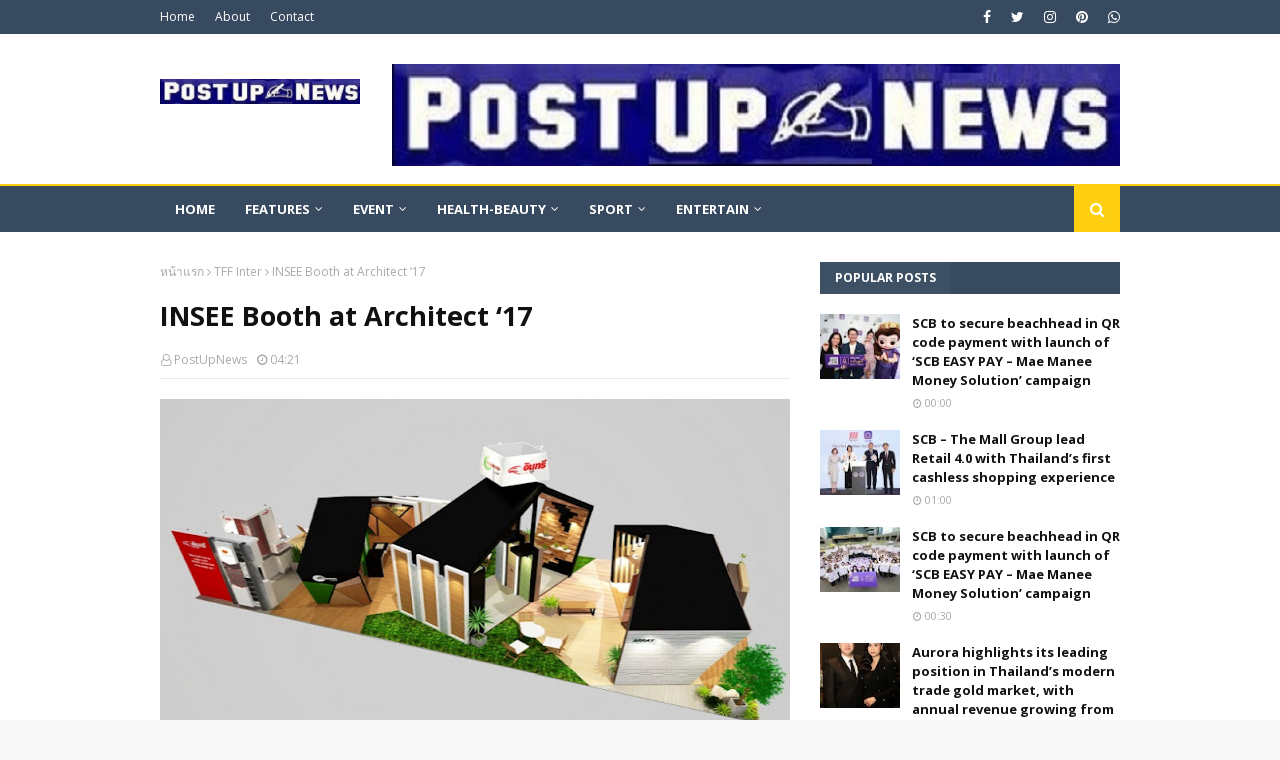

--- FILE ---
content_type: text/html; charset=UTF-8
request_url: https://en.postupnews.com/b/stats?style=BLACK_TRANSPARENT&timeRange=ALL_TIME&token=APq4FmDIQB2g4nfvn_fAlDBgG4O5PzIrGsmKSyMiSnYkJqh-eBgk3tWxeFJNxd91mg5aiwiwXwgdWM-Ssoy5OQl6nwStFzSX_Q
body_size: 18
content:
{"total":1071728,"sparklineOptions":{"backgroundColor":{"fillOpacity":0.1,"fill":"#000000"},"series":[{"areaOpacity":0.3,"color":"#202020"}]},"sparklineData":[[0,39],[1,20],[2,17],[3,18],[4,16],[5,19],[6,18],[7,19],[8,21],[9,21],[10,18],[11,17],[12,29],[13,23],[14,25],[15,33],[16,45],[17,51],[18,37],[19,28],[20,28],[21,18],[22,24],[23,27],[24,42],[25,64],[26,100],[27,60],[28,51],[29,17]],"nextTickMs":32142}

--- FILE ---
content_type: text/javascript; charset=UTF-8
request_url: https://en.postupnews.com/feeds/posts/default/-/Sport?alt=json-in-script&max-results=5&callback=jQuery11240227470460940143_1768893200834&_=1768893200835
body_size: 29753
content:
// API callback
jQuery11240227470460940143_1768893200834({"version":"1.0","encoding":"UTF-8","feed":{"xmlns":"http://www.w3.org/2005/Atom","xmlns$openSearch":"http://a9.com/-/spec/opensearchrss/1.0/","xmlns$blogger":"http://schemas.google.com/blogger/2008","xmlns$georss":"http://www.georss.org/georss","xmlns$gd":"http://schemas.google.com/g/2005","xmlns$thr":"http://purl.org/syndication/thread/1.0","id":{"$t":"tag:blogger.com,1999:blog-7757963576135662527"},"updated":{"$t":"2026-01-15T16:49:10.572-08:00"},"category":[{"term":"EN"},{"term":"Business"},{"term":"It-Commu"},{"term":"Event"},{"term":"dtac"},{"term":"Finance"},{"term":"travel"},{"term":"Motors"},{"term":"Property"},{"term":"food"},{"term":"Health-Beauty"},{"term":"Sport"},{"term":"smartphone"},{"term":"ETC"},{"term":"Government"},{"term":"innovation"},{"term":"startup"},{"term":"SEC"},{"term":"App"},{"term":"TAT"},{"term":"TH"},{"term":"security"},{"term":"Entertain"},{"term":"hotel"},{"term":"dtac reward"},{"term":"IMPACT"},{"term":"cosmatic"},{"term":"IoT"},{"term":"condo"},{"term":"SCB"},{"term":"Cloud"},{"term":"Fashion"},{"term":"Huawei"},{"term":"TCC Technology"},{"term":"beverage"},{"term":"CPF"},{"term":"LINE"},{"term":"CP Foods"},{"term":"Siam Paragon"},{"term":"TCCT"},{"term":"TCCtech"},{"term":"FinTech"},{"term":"Happy"},{"term":"dtac Accelerate"},{"term":"COVID-19"},{"term":"Charoen Pokphand Foods"},{"term":"SME"},{"term":"software"},{"term":"AI"},{"term":"CIMB Thai"},{"term":"DITP"},{"term":"game"},{"term":"IFS"},{"term":"MOTS"},{"term":"Porsche"},{"term":"Sansiri"},{"term":"AAS_Auto_Service"},{"term":"Muang Thong Thani"},{"term":"golf"},{"term":"network"},{"term":"Logitech"},{"term":"TCEB"},{"term":"Kaspersky"},{"term":"Kaspersky Lab"},{"term":"restaurant"},{"term":"BGRIM"},{"term":"Chulalongkorn"},{"term":"MQDC"},{"term":"BITEC"},{"term":"LANXESS"},{"term":"Scania_Siam"},{"term":"airline"},{"term":"chemical"},{"term":"concert"},{"term":"Aruba"},{"term":"Charoen Pokphand"},{"term":"DEPA"},{"term":"EGAT"},{"term":"IMPACT Exhibition"},{"term":"NBTC"},{"term":"NSTDA"},{"term":"qsncc"},{"term":"scania"},{"term":"Amarin Plaza"},{"term":"Dimension Data"},{"term":"HINO"},{"term":"Siam Piwat"},{"term":"Thai Red Cross"},{"term":"Trend Micro"},{"term":"Whizdom"},{"term":"motorsport"},{"term":"Ecommerce"},{"term":"Energy"},{"term":"Honda Automobile (Thailand)"},{"term":"Marriott International"},{"term":"Rolls-Royce"},{"term":"Sophos"},{"term":"animation"},{"term":"cartoon"},{"term":"coffee"},{"term":"logistic"},{"term":"mobile expo"},{"term":"BLAND"},{"term":"Credit Card"},{"term":"DV"},{"term":"DrGL®"},{"term":"Hino Motors Sales (Thailand)"},{"term":"Honda LPGA Thailand"},{"term":"INTOUCH"},{"term":"Japan"},{"term":"PTT"},{"term":"PTTEP"},{"term":"TCC Land Asset World"},{"term":"e-commerce"},{"term":"endpoint security"},{"term":"furniture"},{"term":"printer"},{"term":"5G"},{"term":"B. Grimm"},{"term":"BES"},{"term":"Coca-Cola"},{"term":"Hewlett Packard Enterprise"},{"term":"Leap Solutions Asia"},{"term":"Mitr Phol"},{"term":"Mitr Phol Group"},{"term":"Nestlé"},{"term":"ONE Championship™"},{"term":"Phuket"},{"term":"ProPak Asia"},{"term":"SAS"},{"term":"Songkran"},{"term":"TCC"},{"term":"Telenor Group"},{"term":"Triathlon"},{"term":"UBM"},{"term":"agricultural"},{"term":"education"},{"term":"football"},{"term":"truck"},{"term":"BBTV Channel 7"},{"term":"Banpu"},{"term":"Central Group"},{"term":"CentralWorld"},{"term":"Digital Ventures"},{"term":"Dow Thailand"},{"term":"HP"},{"term":"Happy Tourist SIM"},{"term":"Informa"},{"term":"LIV Golf"},{"term":"MICE"},{"term":"MTEC"},{"term":"Motor Expo"},{"term":"Nespresso"},{"term":"Novotel Siam"},{"term":"P10"},{"term":"Robot Design Contest"},{"term":"Royal Paragon Hall"},{"term":"SCG"},{"term":"Shopee"},{"term":"Stamford_International_University"},{"term":"Thaifex"},{"term":"UNHCR"},{"term":"UPS"},{"term":"Universal Robots"},{"term":"iPhone"},{"term":"insurance"},{"term":"AIS"},{"term":"AP (Thailand)"},{"term":"Ananda Development"},{"term":"B.Grimm Power"},{"term":"BLUE MEMBER"},{"term":"CIMB"},{"term":"CK"},{"term":"CSR"},{"term":"Destination Group"},{"term":"E-Sport"},{"term":"ERP"},{"term":"FTI"},{"term":"GIT"},{"term":"HKTDC"},{"term":"HPE"},{"term":"Heritage"},{"term":"ICONSIAM"},{"term":"KingPower"},{"term":"Lamborghini"},{"term":"Motor Show"},{"term":"Mouse"},{"term":"NYE_Estate"},{"term":"Niche Cars Group"},{"term":"P10 Plus"},{"term":"SF"},{"term":"Schaeffler"},{"term":"Special Olympics Thailand"},{"term":"TRUE"},{"term":"Toyota"},{"term":"boxing"},{"term":"tennis"},{"term":"thaibev"},{"term":"7-Eleven"},{"term":"BTS"},{"term":"BTS Group"},{"term":"CH. Karnchang"},{"term":"Central"},{"term":"Citibank"},{"term":"Ericsson"},{"term":"HP Inc."},{"term":"Hong Kong Trade Development Council"},{"term":"Hooters"},{"term":"IHG"},{"term":"IMPACT Sports Club"},{"term":"IMPACT Tennis Academy"},{"term":"Intouch Holdings"},{"term":"Koelnmesse"},{"term":"LINE Pay"},{"term":"Magnolia"},{"term":"Master Group Asia"},{"term":"Pattaya"},{"term":"Phuket Marriott Resort"},{"term":"Polo"},{"term":"RISE"},{"term":"SACICT"},{"term":"SET"},{"term":"SHOW_DC"},{"term":"Siam Commercial Bank"},{"term":"TOT"},{"term":"Tesco Lotus"},{"term":"bike"},{"term":"car"},{"term":"jewelry"},{"term":"keyboard"},{"term":"resort"},{"term":"run"},{"term":"Alibaba Group"},{"term":"Anantara Siam"},{"term":"Avène"},{"term":"BBAB"},{"term":"BETAGRO"},{"term":"BRIC"},{"term":"Bangkok Bank"},{"term":"Big Data"},{"term":"CONWOOD"},{"term":"Citi Credit Card"},{"term":"Coke"},{"term":"Dell"},{"term":"Dentsu media"},{"term":"Double Lake Condominium"},{"term":"EmQuartier"},{"term":"Engineering"},{"term":"Facebook"},{"term":"Food \u0026 Hotel Thailand"},{"term":"Fresh Air Festival"},{"term":"Fuji Xerox"},{"term":"Gems"},{"term":"Grand Prix"},{"term":"Hua Hin Marriott Resort"},{"term":"ICT"},{"term":"IMPACT Speed Park"},{"term":"Industrial"},{"term":"Informa Markets"},{"term":"JCB"},{"term":"Jergens"},{"term":"Jetts"},{"term":"KINTEX"},{"term":"LIV Golf Invitational Bangkok"},{"term":"Laguna Phuket"},{"term":"MGC"},{"term":"MRTA"},{"term":"Michelin"},{"term":"Michelin Guide"},{"term":"Ministry of Tourism and Sports"},{"term":"Novotel"},{"term":"PropertyGuru"},{"term":"Rabbit LINE Pay"},{"term":"SIPA"},{"term":"SIRI"},{"term":"Superbrands"},{"term":"TTF"},{"term":"Thai Airways"},{"term":"Thailand Property Awards"},{"term":"The Mall"},{"term":"Visa"},{"term":"Walt Disney"},{"term":"Wonjin"},{"term":"ZTE"},{"term":"advertisement"},{"term":"blockchain"},{"term":"bus"},{"term":"data center"},{"term":"movie"},{"term":"notebook"},{"term":"underware"},{"term":"98 Wireless"},{"term":"ANAN"},{"term":"AP Academy"},{"term":"AddVentures"},{"term":"Alipay"},{"term":"Anantara"},{"term":"Aquarius"},{"term":"Architect’ 17"},{"term":"BIG+BIH"},{"term":"BOUNCE Thailand"},{"term":"Bang Sai Royal Folk Arts"},{"term":"Bangladesh"},{"term":"Bangladesh Embassy"},{"term":"Buriram"},{"term":"CAT"},{"term":"CP All"},{"term":"China"},{"term":"Chinese New Year"},{"term":"Christmas"},{"term":"Cobot"},{"term":"Cobots"},{"term":"DE"},{"term":"DIP"},{"term":"DIT"},{"term":"Education_New_Zealand"},{"term":"Ek-Chai Distribution"},{"term":"F1S"},{"term":"Forcepoint"},{"term":"GFK"},{"term":"GIT’s World Jewelry Design Awards"},{"term":"GSB"},{"term":"Giffarine"},{"term":"Giffarine Skyline"},{"term":"Giorgio Armani Beauty"},{"term":"GoBear"},{"term":"Google"},{"term":"Google Developer"},{"term":"HID Global"},{"term":"HaadThip"},{"term":"Hitachi"},{"term":"Hitachi Asia"},{"term":"Hong Kong"},{"term":"Honor"},{"term":"I.C.C. International"},{"term":"IVL"},{"term":"InVent"},{"term":"Inchcape"},{"term":"Indorama Ventures"},{"term":"Insee Group"},{"term":"InterContinental"},{"term":"JCB International"},{"term":"Jaguar"},{"term":"Jetts 24 Hour Fitness"},{"term":"KASIKORNBANK"},{"term":"KBank"},{"term":"KMITL"},{"term":"King Power Mahanakhon"},{"term":"LINE MAN"},{"term":"LINE Sticker"},{"term":"Land Rover"},{"term":"Laureate"},{"term":"Loreal"},{"term":"MAGGIE CHOO'S"},{"term":"MSDHS"},{"term":"Mack_Brooks_Exhibitions"},{"term":"Mamy"},{"term":"McDonald"},{"term":"McThai"},{"term":"Ministry of Industry"},{"term":"Muang_Thai_Life_Assurance"},{"term":"New Year Festival"},{"term":"OMEN"},{"term":"OPPO"},{"term":"P\u0026G"},{"term":"PEA"},{"term":"Panasonic"},{"term":"Peach"},{"term":"Procter and Gamble Thailand"},{"term":"Robot"},{"term":"SAT"},{"term":"SATO"},{"term":"SCB 10X"},{"term":"SCB Abacus"},{"term":"STB"},{"term":"Schaeffler Thailand"},{"term":"Siam Center"},{"term":"Siam City Cement"},{"term":"Siam Discovery"},{"term":"Singapore Tourism Board"},{"term":"Sodexo Thailand"},{"term":"Stiebel Eltron"},{"term":"Sweden"},{"term":"THAIFEX – ANUGA ASIA 2024"},{"term":"TMB"},{"term":"TP-Link"},{"term":"Telenor"},{"term":"Thai Smile"},{"term":"ThaiNamthip"},{"term":"Triumph"},{"term":"Triumph International"},{"term":"UNICEF Thailand"},{"term":"UNIQLO"},{"term":"Wongnai"},{"term":"Xiaomi"},{"term":"ZEN"},{"term":"air conditioner"},{"term":"apple"},{"term":"camera"},{"term":"construction"},{"term":"eSport"},{"term":"firewall"},{"term":"go-kart"},{"term":"iCom Tech"},{"term":"internet"},{"term":"lipstick"},{"term":"loan"},{"term":"marathon"},{"term":"samsung"},{"term":"shoe"},{"term":"singapore"},{"term":"social media"},{"term":"tablet"},{"term":"#teamthailand"},{"term":"A-chieve"},{"term":"A.S. Watson Group"},{"term":"ACMF"},{"term":"AESIEAP"},{"term":"AIA"},{"term":"ANDRITZ"},{"term":"ASEAN Capital Markets Forum"},{"term":"ASEANbeauty"},{"term":"ASUS"},{"term":"ATSI"},{"term":"AccorHotels"},{"term":"Air Race 1"},{"term":"All Inspire"},{"term":"Allied Telesis"},{"term":"Amatara Resort"},{"term":"Angeli Jagota"},{"term":"Ares"},{"term":"Aritco"},{"term":"Asian Beach Polo Championship"},{"term":"Athakravi_Group"},{"term":"Audemars_Piguet"},{"term":"Autodesk"},{"term":"BEM"},{"term":"BENEO"},{"term":"BETADINE"},{"term":"BETADINE® GARGLE"},{"term":"BETADINE® THROAT SPRAY"},{"term":"BHIRAJ BURI"},{"term":"BMA"},{"term":"BOT"},{"term":"BSS Holdings"},{"term":"BTSG"},{"term":"Bangkok"},{"term":"Bangkok Entertainment Week"},{"term":"Bangkok Gems \u0026 Jewelry"},{"term":"Barbecue Plaza"},{"term":"Benja Chicken"},{"term":"BigBike"},{"term":"Biometric"},{"term":"Book"},{"term":"Boonterm"},{"term":"BrandAge"},{"term":"Building \u0026 Construction"},{"term":"CCE South East Asia"},{"term":"CDG"},{"term":"CEPSI"},{"term":"CP"},{"term":"CP Vietnam"},{"term":"CPF Philippines"},{"term":"CPN"},{"term":"CRRC"},{"term":"Carabao"},{"term":"Carrier"},{"term":"Casio"},{"term":"Casio Marketing Thailand"},{"term":"Cellium"},{"term":"Central Embassy"},{"term":"Central Food Retail"},{"term":"Central Online"},{"term":"Chang"},{"term":"Chang International Circuit"},{"term":"Chaophaya Development"},{"term":"Chevrolet"},{"term":"CoffeeWORKS"},{"term":"Corporate Innovation Summit"},{"term":"Cortina Watch (Thailand)"},{"term":"Cybo"},{"term":"DEX"},{"term":"DOW"},{"term":"DVAb"},{"term":"DataOne Asia"},{"term":"Destination \u0026 Lifestyle"},{"term":"Dr.JIN"},{"term":"Ducati"},{"term":"Ducati_Scrambler"},{"term":"Dusit International"},{"term":"Dusit Thani"},{"term":"ETDA"},{"term":"Emporium"},{"term":"Esso"},{"term":"Esso Run: 125 Years"},{"term":"EventPop"},{"term":"Evolution"},{"term":"F.T.I."},{"term":"Fai Tor Jai"},{"term":"Fico Corporation"},{"term":"Food Passion"},{"term":"Ford"},{"term":"Forth Smart"},{"term":"GPSC"},{"term":"Garena"},{"term":"Gartner"},{"term":"General_Motors"},{"term":"Global Power Synergy"},{"term":"Greenfield Advisory"},{"term":"HBC"},{"term":"HIGH Shopping"},{"term":"Haoma"},{"term":"Health Benefit Consultants"},{"term":"Hotel Clover"},{"term":"Hua Hin"},{"term":"Hya Intensive Whitening Pre-Serum"},{"term":"Hyundai Home Shopping"},{"term":"IDC"},{"term":"IIJ"},{"term":"Inchcape PLC"},{"term":"Internet Initiative Japan"},{"term":"Intimacy Protocol - The Sex Manual"},{"term":"Intouch Media"},{"term":"Italthai Group"},{"term":"Jin Wellbeing"},{"term":"K-Beauty"},{"term":"KLM"},{"term":"Kantana"},{"term":"Kata Group"},{"term":"Koon Capital"},{"term":"Krua Khun Toi EXPO"},{"term":"Krungsri"},{"term":"Krungsri Consumer"},{"term":"LAZADA"},{"term":"LED Expo Thailand"},{"term":"LINE_Here"},{"term":"La Prairie"},{"term":"Labour"},{"term":"Lamina"},{"term":"Lee Kum Kee"},{"term":"Linksys"},{"term":"MCOT"},{"term":"MEX Exhibitions"},{"term":"MFEC"},{"term":"MOST"},{"term":"MRT"},{"term":"Marriott Hotel The Surawongse"},{"term":"Mate 10"},{"term":"Mate 10 Pro"},{"term":"Mazda"},{"term":"MediaPad M3"},{"term":"Megabangna"},{"term":"Mercedes-Benz"},{"term":"Messe Frankfurt"},{"term":"Millionaire Auto"},{"term":"Ministry of Social Development and Human Security"},{"term":"Minor Food"},{"term":"Moonlight Consulting"},{"term":"Mundi Pharma"},{"term":"Myanmar"},{"term":"NEO"},{"term":"NFI"},{"term":"NIA"},{"term":"Narisa Cafe \u0026 Creative Space"},{"term":"Nest"},{"term":"NetMarble"},{"term":"Nexus Property"},{"term":"OPEN-TEC"},{"term":"Ocean Marina"},{"term":"Ori"},{"term":"Origin Property"},{"term":"PFP"},{"term":"PLAT"},{"term":"POSITIF"},{"term":"PR9"},{"term":"PTG"},{"term":"Peach Aviation"},{"term":"Penguin SIM"},{"term":"Piaggio"},{"term":"Platinum Fashion Mall"},{"term":"Praram 9 Hospital"},{"term":"Premiere Home"},{"term":"Priceza"},{"term":"Proud Real Estate"},{"term":"Quarter 39"},{"term":"RECO Young Designer"},{"term":"RFID"},{"term":"RISE Innovation Week"},{"term":"Red Hat"},{"term":"Ride to Khong’s Legendary"},{"term":"River City Bangkok"},{"term":"SEA LIFE Bangkok"},{"term":"SIGGRAPH Asia"},{"term":"STI"},{"term":"STYLE Bangkok"},{"term":"SUPER GT"},{"term":"Sea"},{"term":"Siam Piwat Simon"},{"term":"Siam Premium Outlets Bangkok"},{"term":"Siam Retail Development"},{"term":"Siemens"},{"term":"Silpakorn University"},{"term":"Singha Corporation"},{"term":"Smart-City"},{"term":"Sodexo Amata"},{"term":"Sony"},{"term":"Sports Revolution"},{"term":"Startup Thailand"},{"term":"Suanplern_Market"},{"term":"Superbrands Thailand"},{"term":"Suzuki"},{"term":"Synchrotron Light Research Institute"},{"term":"TCC Group"},{"term":"TFF Inter"},{"term":"THYME Hill Village"},{"term":"TLS Group"},{"term":"TMA"},{"term":"TV"},{"term":"TWA"},{"term":"Terminal 21 Korat"},{"term":"Thai Polo Open"},{"term":"Thai Summit Group"},{"term":"ThaiChamber"},{"term":"Thanachart Bank"},{"term":"The Exhibiz"},{"term":"The Mall Group"},{"term":"The Philatelic Association of Thailand"},{"term":"The Tourism Authority of Thailand"},{"term":"Theo Living"},{"term":"Thonburi Healthcare"},{"term":"Top Charoen"},{"term":"Tops"},{"term":"Tourism Authority of Thailand"},{"term":"Trisara"},{"term":"True Group"},{"term":"UBM BES"},{"term":"UNICEF"},{"term":"UNPKFC"},{"term":"UOB"},{"term":"UnionPay"},{"term":"VMware"},{"term":"VR"},{"term":"Vespa"},{"term":"Vespiario"},{"term":"Vietjet"},{"term":"Volvo"},{"term":"Volvo Car Thailand"},{"term":"Watkinson Construction"},{"term":"Watsons"},{"term":"Wiko"},{"term":"Yamaha"},{"term":"YunOS"},{"term":"ZEN Corporation"},{"term":"Zuellig Pharma"},{"term":"cycling"},{"term":"dentsu"},{"term":"desktop"},{"term":"drone"},{"term":"dtac Trinet"},{"term":"egg"},{"term":"endpoint"},{"term":"fruits"},{"term":"laptop"},{"term":"lift"},{"term":"nForce Secure"},{"term":"packaging"},{"term":"patRangsit"},{"term":"proptech"},{"term":"refrigerators"},{"term":"router"},{"term":"science"},{"term":"serviced office"},{"term":"shampoo"},{"term":"townhome"},{"term":"wine"},{"term":"yacht"},{"term":"1-Net"},{"term":"11street"},{"term":"1QBit"},{"term":"3D"},{"term":"3L Events"},{"term":"4G"},{"term":"A\u0026W"},{"term":"A.S.O."},{"term":"ABC"},{"term":"ADP"},{"term":"ADP Design Tour"},{"term":"AEC"},{"term":"AEG"},{"term":"AEON"},{"term":"AES"},{"term":"AFATH"},{"term":"AFC"},{"term":"AFS"},{"term":"AIMS"},{"term":"AIT"},{"term":"AMA"},{"term":"AMCHAM"},{"term":"AMERI－ASIA MED"},{"term":"AMLO"},{"term":"APO"},{"term":"ARDA"},{"term":"ART GROUND"},{"term":"ASA"},{"term":"ASEAN + India Shoppers in Thailand"},{"term":"ASICS"},{"term":"AT Honda"},{"term":"AVA Advisor"},{"term":"AVEVA"},{"term":"AWC"},{"term":"AXON 7"},{"term":"Absolute You"},{"term":"Active Management"},{"term":"Aegon Insights"},{"term":"Agency"},{"term":"Airasia"},{"term":"Akita"},{"term":"Akita Prefecture Tourism"},{"term":"Alcatel"},{"term":"Alibaba Foundation"},{"term":"Allworld Exhibitions"},{"term":"Amari"},{"term":"Amata Corporation"},{"term":"Amazing Thai Tay Competition 2020"},{"term":"Amazing Thailand Grand Sale 2020"},{"term":"Amazing Thailand Grand Sale 2021"},{"term":"Amazing Thailand Health and Wellness"},{"term":"Amazon Global Selling"},{"term":"Amazon Web Services"},{"term":"Amazon.com"},{"term":"American Standard"},{"term":"Amgen (Thailand)"},{"term":"Android"},{"term":"Android One"},{"term":"Ant Financial"},{"term":"Anytime Fitness"},{"term":"Aon Hewitt"},{"term":"Applied_Materials"},{"term":"Aprilia"},{"term":"Aras"},{"term":"Architect Fair 2016"},{"term":"Architect ’18"},{"term":"Areeya Property"},{"term":"Aruba ESP"},{"term":"Aruba UXI"},{"term":"Aspiration One"},{"term":"Asset Bright"},{"term":"Asset World"},{"term":"Athakehaputt"},{"term":"Audio Technica"},{"term":"Aurora"},{"term":"Aurora Design"},{"term":"Aurora Diamond"},{"term":"Auto Refinishes"},{"term":"Aviasales"},{"term":"Azure"},{"term":"B.Grimm"},{"term":"BACC Exhibition Department"},{"term":"BANANA REPUBLIC"},{"term":"BANGKOK ARENA"},{"term":"BASE"},{"term":"BASE Bangkok"},{"term":"BBAB 2016"},{"term":"BBL"},{"term":"BDMS"},{"term":"BEC-Tero"},{"term":"BEEHIVE"},{"term":"BHIRAJ TOWER at Bitec"},{"term":"BHIRAJ TOWER at EmQuartier"},{"term":"BHMA"},{"term":"BIFF\u0026BIL"},{"term":"BKNIX"},{"term":"BLUED"},{"term":"BLUED LIVE"},{"term":"BMF"},{"term":"BMN"},{"term":"BMTA"},{"term":"BMW"},{"term":"BM_Group"},{"term":"BPIN"},{"term":"BR"},{"term":"BSR"},{"term":"BUILK"},{"term":"BUS \u0026 TRUCK"},{"term":"Baan Lae Suan"},{"term":"Baan Plai Haad"},{"term":"Bake House"},{"term":"Bangchak Petroleum"},{"term":"Bangkok Airways"},{"term":"Bangkok Auto Salon 2025"},{"term":"Bangkok Comic Con"},{"term":"Bangkok Expressway and Metro"},{"term":"Bangkok Gourmet Festival"},{"term":"Bangkok International Rugby Tens"},{"term":"Bangkok Land"},{"term":"Bangkok Motorbike Festival"},{"term":"Banpu Infinergy"},{"term":"BanpuNext"},{"term":"Barcode"},{"term":"Bata"},{"term":"Bayer"},{"term":"BeLuThai"},{"term":"Beautiful Bangkok"},{"term":"Benchachinda Holding"},{"term":"Beringer"},{"term":"Beringer Vineyards"},{"term":"Bespoke Hospitality"},{"term":"Best Employers programme"},{"term":"Best Organizer"},{"term":"Big C"},{"term":"Big Cameras"},{"term":"Bike Zone"},{"term":"BikestyleAndRun"},{"term":"Blackmores"},{"term":"Blade"},{"term":"Blancpain GT Series"},{"term":"Blue Diamond Almond Breeze"},{"term":"Blue Tree Phuket"},{"term":"BodyConscious"},{"term":"Boeing"},{"term":"Booking.com"},{"term":"Boon Rawd Brewery"},{"term":"Boonthavorn"},{"term":"Breaker"},{"term":"Bridgestone"},{"term":"Brighton College International"},{"term":"British Council"},{"term":"British Council Thailand"},{"term":"Bucher"},{"term":"BudgetBusinessTravel"},{"term":"Buriram International Circuit"},{"term":"Burn Rubber"},{"term":"C asean"},{"term":"C.P. Foods"},{"term":"CAIE"},{"term":"CALECIM®"},{"term":"CARE ASIA 2022"},{"term":"CARS 3"},{"term":"CBG"},{"term":"CBRE"},{"term":"CELTA"},{"term":"CGH"},{"term":"CHARRIOL"},{"term":"CHEWA"},{"term":"CIS"},{"term":"CLEO magazine"},{"term":"CLOUD Thonglor-Phetchaburi"},{"term":"CLOUDS"},{"term":"CLP"},{"term":"CMG"},{"term":"CMKL"},{"term":"CMO Public"},{"term":"CMO SHOW"},{"term":"CMU"},{"term":"CN"},{"term":"COL"},{"term":"COMPAREX"},{"term":"CONNECT JAPAN"},{"term":"COOLISM"},{"term":"COOLanything"},{"term":"COOLfahrenheit"},{"term":"COOLive"},{"term":"COSMOPROF CBE ASEAN"},{"term":"CP Foods Products"},{"term":"CP Group"},{"term":"CP Malaysia"},{"term":"CP Myanmar"},{"term":"CPFP"},{"term":"CRG"},{"term":"CS LOXINFO"},{"term":"CX-5"},{"term":"CYBRA"},{"term":"Cafe'direct"},{"term":"Canon"},{"term":"Capital Television"},{"term":"CarParagon"},{"term":"Carabao Group"},{"term":"Carer"},{"term":"Carmana"},{"term":"Cartoon Network Amazone Waterpark"},{"term":"Caviar House"},{"term":"CellResearch"},{"term":"Central Bangkok"},{"term":"Central Festival EastVille"},{"term":"Central Marketing Group"},{"term":"Central Restaurant Group"},{"term":"Centrum"},{"term":"Cervélo"},{"term":"Ch Karnchang"},{"term":"Chaipattana Foundation"},{"term":"Challenge Family"},{"term":"Challenge Kanchanaburi Triathlon"},{"term":"Channel 3"},{"term":"Chanthaburi"},{"term":"Check Point"},{"term":"CheongKwanJang"},{"term":"Chevrolet Sales Thailand"},{"term":"Chiang Mai University"},{"term":"China Energy Engineering"},{"term":"China Southern Airlines"},{"term":"Chivas"},{"term":"Chuo_Senko"},{"term":"Cisco"},{"term":"Cleanser"},{"term":"Cloudera"},{"term":"Cloudsec Asia"},{"term":"Collaborative Robots"},{"term":"Columbia"},{"term":"Columbia Trail Masters"},{"term":"Commtiva Technology"},{"term":"CommuniCast Myanmar"},{"term":"CommunicAsia2016"},{"term":"Compact Dynamics"},{"term":"Computer Union"},{"term":"ConfidanteCapital"},{"term":"Consular Affairs"},{"term":"ContiPressureCheck"},{"term":"Continental"},{"term":"Cosmo Bazaar"},{"term":"Counter-Strike"},{"term":"Country Group Holdings"},{"term":"Crowdfunding Bonds"},{"term":"Crown Melon"},{"term":"Crystal Lagoons"},{"term":"Cubic 63"},{"term":"Cyberoam"},{"term":"Cybertron"},{"term":"D.M Media"},{"term":"DAPE"},{"term":"DD2U"},{"term":"DDD"},{"term":"DFI"},{"term":"DID"},{"term":"DKSH"},{"term":"DM Midlands"},{"term":"DOHOME"},{"term":"DOTA 2"},{"term":"DST"},{"term":"DXC Technology"},{"term":"Dailitech"},{"term":"DataLase"},{"term":"Dear Tummy"},{"term":"Dell EMC"},{"term":"Dell OEM"},{"term":"Dell Solutions Tour"},{"term":"Demide Global"},{"term":"Department Of Tourism Promotes"},{"term":"Department of Livestock Development"},{"term":"Dermatological Society of Thailand"},{"term":"Design 103"},{"term":"Diabetes"},{"term":"Dibal"},{"term":"Digiland"},{"term":"Digio"},{"term":"Digital Economy Go 2Gether"},{"term":"Dinner in the Sky"},{"term":"Do Day Dream"},{"term":"Domino’s_Pizza"},{"term":"Dossen"},{"term":"Dow Water"},{"term":"Dream Express"},{"term":"Dusit Medical Services"},{"term":"DusitPrincess"},{"term":"Dymon Asia Private Equity"},{"term":"Dyson"},{"term":"D’Well Grand"},{"term":"EAM"},{"term":"EC3"},{"term":"ECD"},{"term":"EDELPURE"},{"term":"EDM"},{"term":"EEC"},{"term":"EECO"},{"term":"EF Education First"},{"term":"EFL"},{"term":"ELLE"},{"term":"ELLE HOMME"},{"term":"EM LIVE"},{"term":"EML"},{"term":"EN."},{"term":"EN.oBike"},{"term":"ENZ"},{"term":"EPIF"},{"term":"ESG"},{"term":"EUROEXPO"},{"term":"Earth Saiswang"},{"term":"East Japan Railway"},{"term":"Ecartstudio"},{"term":"Ecorama Fabric"},{"term":"Edge"},{"term":"Eicher Motors"},{"term":"Energy Seaside City Hua Hin"},{"term":"Entrust"},{"term":"Essilor"},{"term":"Essilor Distribution"},{"term":"Events ‘R’ Us"},{"term":"Everest World"},{"term":"Evoli"},{"term":"Ewing Entertainment"},{"term":"Expolink Global"},{"term":"Export"},{"term":"FAP"},{"term":"FEGO"},{"term":"FESPA"},{"term":"FHA"},{"term":"FHA-Food \u0026 Beverage 2024"},{"term":"FIT"},{"term":"FSCC"},{"term":"FTPI"},{"term":"FTSE4Good"},{"term":"FWD"},{"term":"Fah Chai Engineering"},{"term":"Family Kitchen"},{"term":"FamilyMart"},{"term":"Fast Retailing"},{"term":"FbStart"},{"term":"Fcc Thailand"},{"term":"Felicity Asset"},{"term":"First Choice"},{"term":"First_ Solar"},{"term":"Fisherman’s Friend"},{"term":"Fit Camp Expo"},{"term":"Fitness First"},{"term":"Food\u0026HotelAsia"},{"term":"Ford_Ranger"},{"term":"Foundation for the Blind"},{"term":"Fragrant Property"},{"term":"Franchise"},{"term":"Frasers Hospitality"},{"term":"Frasers Property"},{"term":"Frasers Property Thailand"},{"term":"Fruita"},{"term":"Fruita Natural"},{"term":"Fujitsu"},{"term":"FukFunFest"},{"term":"Fulcrum Ventures"},{"term":"G Yu Creative"},{"term":"G-Shock"},{"term":"GALAXY MACAU"},{"term":"GAT International"},{"term":"GECS"},{"term":"GET"},{"term":"GGC"},{"term":"GHA"},{"term":"GITWJDA"},{"term":"GMM_CJ_O_Shopping"},{"term":"GMM_Grammy"},{"term":"GMO-Z com"},{"term":"GPLS"},{"term":"GR5 2017"},{"term":"GTA"},{"term":"Garena World"},{"term":"Gateway Ekamai"},{"term":"Gatorade"},{"term":"Gatorade 5v5 Football"},{"term":"Generali"},{"term":"Generali Thailand"},{"term":"Generali Wellness"},{"term":"Get Started Fast \u0026 Possible"},{"term":"Ghost"},{"term":"Global Exhibitions"},{"term":"Glow_Energy"},{"term":"Go No Limit"},{"term":"Go Plearn"},{"term":"Gopro"},{"term":"GovTech Mission"},{"term":"Grande Asset"},{"term":"Greenday"},{"term":"Greenday Group"},{"term":"Gyproc"},{"term":"H\u0026M"},{"term":"HA"},{"term":"HAY"},{"term":"HBM"},{"term":"HEADPHONES"},{"term":"HIMA"},{"term":"HMD Global"},{"term":"HOFTEL"},{"term":"HONOR 8X"},{"term":"HONOR Band 4 Running"},{"term":"HThai"},{"term":"Habitat Group"},{"term":"Hadoop"},{"term":"Haier"},{"term":"Hands Management"},{"term":"Hanoi"},{"term":"Happiness we can share"},{"term":"Happy Social Hero"},{"term":"Hard Rock Cafe"},{"term":"Henkel"},{"term":"Heritage Chiangrai"},{"term":"Hero Experience"},{"term":"Hero Ventures"},{"term":"Himmapan Avatar"},{"term":"His \u0026 Her"},{"term":"Hitachi Transport"},{"term":"Holiday Inn"},{"term":"Holiday Inn and Suites Rayong"},{"term":"Honda"},{"term":"Honor 7C"},{"term":"Honor10"},{"term":"Hot-Star"},{"term":"House \u0026 Condo Expo"},{"term":"Hubert Burda Media"},{"term":"Hya Series"},{"term":"Hybrid Kinetic"},{"term":"I-SECURE"},{"term":"I-Sport"},{"term":"ICA"},{"term":"ICAD"},{"term":"ICT Excellent Awards"},{"term":"IDC MarketScape"},{"term":"IDEO Mobi"},{"term":"IFC"},{"term":"IFCD"},{"term":"IHL"},{"term":"IMC"},{"term":"IMG"},{"term":"IMPACT LIGHTING FEST"},{"term":"ING Bank"},{"term":"INTERPOL"},{"term":"INTUCH"},{"term":"IOD"},{"term":"IPST"},{"term":"IRIS"},{"term":"IT Junction"},{"term":"ITCAM"},{"term":"ITU"},{"term":"ITU Telecom World"},{"term":"IYASA"},{"term":"Ibis Bangkok"},{"term":"Imagene Labs"},{"term":"Impression Ekkamai"},{"term":"Index Creative Village"},{"term":"Informa_Exhibitions"},{"term":"InnoHub"},{"term":"Innovative Craft Award"},{"term":"Intel"},{"term":"Intelligent Aircon"},{"term":"Inter Green"},{"term":"Interhinds"},{"term":"Irin Property"},{"term":"Issara Institute"},{"term":"Isuzu"},{"term":"Isuzu Motors (Thailand)"},{"term":"J"},{"term":"JAC Motors"},{"term":"JAPAN EXPO"},{"term":"JAS Asset"},{"term":"JR East"},{"term":"JW ANDERSON"},{"term":"Jack Ma Foundation"},{"term":"Jaew"},{"term":"Jessica"},{"term":"Jetradar"},{"term":"Jetro"},{"term":"Jim Thompson"},{"term":"Jobnisit"},{"term":"Johnson \u0026 Johnson Vision"},{"term":"Joom Zap Hut"},{"term":"Jotun"},{"term":"K-District"},{"term":"KACO"},{"term":"KADOKAWA GROUP"},{"term":"KATE SPADE"},{"term":"KATE SPADE NEW YORK"},{"term":"KEPCO"},{"term":"KIA"},{"term":"KIX"},{"term":"KTC"},{"term":"KTM"},{"term":"Kanchanaburi"},{"term":"Kang Yong Watana"},{"term":"Kantana Edutainment"},{"term":"Kasetsart University"},{"term":"Kerry Express"},{"term":"Kerry Logistics"},{"term":"Koh Samui"},{"term":"Kohler"},{"term":"Korea Ginseng Corporation"},{"term":"Korean"},{"term":"Krabi"},{"term":"Krungsri Auto"},{"term":"Krungsri JCB Platinum Credit Card"},{"term":"Kumamon"},{"term":"Kung Kai Hong \u0026 Co."},{"term":"Kwaithong"},{"term":"Kwaithong Motor"},{"term":"Kyochon"},{"term":"LAO_DUTY_FREE_MALL"},{"term":"LET"},{"term":"LG"},{"term":"LINE Biz Plus"},{"term":"LINE GAME"},{"term":"LINE SCALEUP"},{"term":"LINE TV"},{"term":"LINE@"},{"term":"LITU"},{"term":"LIXIL"},{"term":"LLumar_Prime"},{"term":"LME"},{"term":"LONGTUGAME"},{"term":"LSA"},{"term":"La Grappa"},{"term":"Laguna Phuket Triathlon"},{"term":"LamborghiniBangkok"},{"term":"Language Institute of Thammasat University"},{"term":"Leica"},{"term":"Lexmark"},{"term":"Lica"},{"term":"Lighting Fair"},{"term":"Lineage2"},{"term":"Lion Air Group"},{"term":"LogiMAT-Intelligent Warehouse"},{"term":"LogicielCD"},{"term":"Loxley"},{"term":"Loxley Evolution"},{"term":"Loy Krathong"},{"term":"Lub d"},{"term":"Lucaris"},{"term":"Lucasfilm"},{"term":"MANH"},{"term":"MBK"},{"term":"MDES"},{"term":"ME by TMB"},{"term":"MEA"},{"term":"MEB Corporation"},{"term":"MEC"},{"term":"MG"},{"term":"MGC Marine"},{"term":"MHESI"},{"term":"MICE \u0026 Communication"},{"term":"MICT"},{"term":"MILO"},{"term":"MIMO"},{"term":"MK Group"},{"term":"MOC"},{"term":"MOL"},{"term":"MSSP"},{"term":"MTJV"},{"term":"MThai"},{"term":"MUFG"},{"term":"MUT"},{"term":"Madam Explorer"},{"term":"Madison Steakhouse"},{"term":"Mae Manee"},{"term":"MahaNakhon"},{"term":"Mahidol"},{"term":"Mahidol University"},{"term":"Major Cineplex Group"},{"term":"Malaysia"},{"term":"Mandarin Oriental"},{"term":"Manhattan_Associates"},{"term":"Mantra Restaurant"},{"term":"Marine Department"},{"term":"Marriott"},{"term":"Marriott Thailand Travel Show"},{"term":"Marubeni"},{"term":"Marvel Entertainment"},{"term":"Mashable"},{"term":"Mass Rapid Transit Purple Line"},{"term":"Mate 9 Series"},{"term":"McLAREN"},{"term":"Medical Association of Thailand"},{"term":"Medtronic"},{"term":"Megacity"},{"term":"Meitu"},{"term":"Messe Stuttgart"},{"term":"Messe_Düsseldorf"},{"term":"Mexico"},{"term":"Mi A2"},{"term":"Mi A2 Lite"},{"term":"Mi MIX 2"},{"term":"Micron"},{"term":"Microsoft"},{"term":"Millennium Auto"},{"term":"Ministry of Commerce"},{"term":"Ministry of Digital Economy"},{"term":"Ministry of Energy"},{"term":"Ministry of Transport"},{"term":"Minor Corporation"},{"term":"Minor_Food"},{"term":"Minute Maid"},{"term":"Mitr Phol Bio-Power"},{"term":"Mitsubishi Electric"},{"term":"Mitsubishi Electric Factory Automation"},{"term":"Mitsubishi Estate Group"},{"term":"Mitsubishi UFJ"},{"term":"MitsubishiFA"},{"term":"Mittare Insurance"},{"term":"Mocha \u0026 Muffins"},{"term":"Modena by Fraser"},{"term":"Monde Nissin"},{"term":"Money Expo"},{"term":"MoneyTable"},{"term":"MonoGroup"},{"term":"Morningstar"},{"term":"Morphos.is"},{"term":"Morphosis Apps"},{"term":"Moto Guzzi"},{"term":"Moto Parilla"},{"term":"MotoGP"},{"term":"Muang Thai Insurance"},{"term":"Mxi"},{"term":"MyCloud Fulfillment"},{"term":"Mövenpick"},{"term":"N.C.C. Exhibition"},{"term":"NAS"},{"term":"NCSA"},{"term":"NEA"},{"term":"NEON WHITE"},{"term":"NIDA"},{"term":"NOCT"},{"term":"NPP Food"},{"term":"NRCT"},{"term":"NSC"},{"term":"NaRaYa"},{"term":"Nakhon Phanom"},{"term":"Namjai for Refugees"},{"term":"Nanoprotect+"},{"term":"Narai Hospitality Group"},{"term":"National Olympic Committee of Thailand"},{"term":"Neffos"},{"term":"Netherlands"},{"term":"Nexon"},{"term":"Next Technologies"},{"term":"Niche Marine"},{"term":"NikkieTutorials"},{"term":"Nippon Pack"},{"term":"Nippon Paint"},{"term":"Nok Air"},{"term":"Nokia"},{"term":"Nokia 6.1 Plus"},{"term":"Nordson"},{"term":"Norwegian Seafood Council"},{"term":"Novo Nordisk Pharma"},{"term":"Nyca Partners"},{"term":"NØRSE REPUBLICS"},{"term":"OASIS Outdoor Arena"},{"term":"OATS Studios"},{"term":"OCPB"},{"term":"OESA"},{"term":"OIE"},{"term":"OMRON"},{"term":"OMRON Healthcare"},{"term":"ONYX Hospitality"},{"term":"OOTOYA"},{"term":"OR"},{"term":"OSD"},{"term":"OSMEP"},{"term":"OTOP"},{"term":"OVO"},{"term":"O_Shopping"},{"term":"Oasis Spa"},{"term":"Ocean Glass"},{"term":"Ocean Property"},{"term":"Office First"},{"term":"Ogilvy"},{"term":"Oil Control"},{"term":"Okinawa"},{"term":"Old Street Bak Kut Teh"},{"term":"Old Street Group"},{"term":"Olivia Living"},{"term":"Olympic"},{"term":"Olympus"},{"term":"One Asset Management"},{"term":"One Piece"},{"term":"Ong Bak Live Show"},{"term":"Optimus"},{"term":"Orange Room"},{"term":"Organic \u0026 Natural Expo"},{"term":"Oriflame"},{"term":"Orthopedics Chula"},{"term":"Our Lovely Countryside"},{"term":"P.P. Siam Latex"},{"term":"PACE Development"},{"term":"PAE"},{"term":"PAUL"},{"term":"PBX"},{"term":"PCB Expo"},{"term":"PET EXPO THAILAND"},{"term":"PETRONAS"},{"term":"PETRONAS Syntium"},{"term":"PIM"},{"term":"PLAYPARK"},{"term":"PMCA"},{"term":"POCOPHONE"},{"term":"POCOPHONE F1"},{"term":"POLA"},{"term":"POS"},{"term":"PROTRUCK"},{"term":"PT"},{"term":"PT Max Card"},{"term":"PTG Energy Public"},{"term":"PTTGC"},{"term":"Pacific City Club"},{"term":"Panara Thepharak"},{"term":"Partex"},{"term":"Pattani Industrial"},{"term":"Paysbuy"},{"term":"Peacemakers Network"},{"term":"PeerPower"},{"term":"Pepsi"},{"term":"PepsiCo"},{"term":"Pernod Ricard"},{"term":"Pfizer"},{"term":"Phatra Securities Public"},{"term":"Philippine Airlines"},{"term":"Philippines"},{"term":"Philips"},{"term":"Philips Electronics"},{"term":"Phuket…Ded Tang Koh"},{"term":"Phuphobfah"},{"term":"Piya International"},{"term":"Plastics Institute of Thailand"},{"term":"Plearnary Mall"},{"term":"Pocan XHR"},{"term":"Power Stallion"},{"term":"Power plants"},{"term":"Praya Kitchen"},{"term":"Prebiotics"},{"term":"Prepaid"},{"term":"Pressed Powder"},{"term":"Priceza Money"},{"term":"Prima"},{"term":"Prima Gold"},{"term":"Primate Chula"},{"term":"Primetime"},{"term":"Princess Sirindhorn’s Spectacles for the Elderly"},{"term":"Pulse iD"},{"term":"Punja Puta"},{"term":"Purple Ventures"},{"term":"PwC"},{"term":"QUEEN SAOVABHA MEMORIAL INSTITUTE"},{"term":"Qooco"},{"term":"Queen's Cup Pink Polo"},{"term":"Quorn"},{"term":"R U Tough Enough"},{"term":"RATCH"},{"term":"RCOST"},{"term":"RISE estate"},{"term":"RISE.AI"},{"term":"RISLAND"},{"term":"RMI"},{"term":"RMI Global Ventures"},{"term":"RS Group"},{"term":"RSU"},{"term":"RTB"},{"term":"Rabbit"},{"term":"RackCorp"},{"term":"RackCorp.ai"},{"term":"Raimon Land"},{"term":"Rangsit University"},{"term":"Ranong"},{"term":"Ratchadamri"},{"term":"Ratchaprasong Cultural Centre"},{"term":"Reading_FC"},{"term":"Real California Milk"},{"term":"Real Madrid"},{"term":"Regus"},{"term":"Renazzo Motor"},{"term":"Renishaw"},{"term":"Ripple"},{"term":"Riviera Group"},{"term":"Robinhood"},{"term":"Robinson"},{"term":"Roche Diagnostics"},{"term":"Roche Thailand"},{"term":"Rolls-Royce‌ ‌Motor‌ ‌Cars"},{"term":"Rovio Entertainment"},{"term":"Royal Canin"},{"term":"Royal College of Orthopedic Surgeons of Thailand"},{"term":"Royal Enfield"},{"term":"Royal Orchid Plus"},{"term":"Royal Orchid Sheraton"},{"term":"RubberLand"},{"term":"SA"},{"term":"SAIC Motor-CP"},{"term":"SANRIO CHARACTERS"},{"term":"SAP"},{"term":"SATO Healthcare"},{"term":"SC"},{"term":"SC Asset"},{"term":"SCB Asset Management"},{"term":"SCB EASY PAY"},{"term":"SCB Securities"},{"term":"SCBS"},{"term":"SCBShopDeal"},{"term":"SCS Sportswear"},{"term":"SD-WAN"},{"term":"SE-ED Academy"},{"term":"SEAHIS"},{"term":"SENA"},{"term":"SETA"},{"term":"SF Development"},{"term":"SF Express"},{"term":"SGS"},{"term":"SHARP"},{"term":"SINGER"},{"term":"SIRI VENTURE"},{"term":"SISTAM 2023"},{"term":"SMA"},{"term":"SNAIWHITE"},{"term":"SOZO"},{"term":"SPCG"},{"term":"SPR"},{"term":"STADIUM ONE"},{"term":"STAR WARS"},{"term":"STECON"},{"term":"STYLENANDA"},{"term":"SUPERFLOW BEACH CLUB"},{"term":"SUPREMO"},{"term":"SUSCO"},{"term":"SVOA"},{"term":"SYMC"},{"term":"Saensuk"},{"term":"Saha Group"},{"term":"Saha-Union"},{"term":"Saijo Denki"},{"term":"Saint-Gobain"},{"term":"Sakun C"},{"term":"Sam Rap Thai institute"},{"term":"Samsonite"},{"term":"SanDisk"},{"term":"Sanam Chai"},{"term":"Sandy Stuvik"},{"term":"Sanomics"},{"term":"Sanook.com"},{"term":"Sasin"},{"term":"Sayam _International"},{"term":"Scania Siam"},{"term":"Scholl"},{"term":"Seagate"},{"term":"Servers"},{"term":"Seven Knights"},{"term":"Shama"},{"term":"Shama Social Club"},{"term":"Shanghai"},{"term":"Sharich Holding"},{"term":"Shinasub"},{"term":"Shirayuki"},{"term":"Shirayuki Collagen"},{"term":"Shiseido"},{"term":"Siam City Concrete"},{"term":"Siam Motors Group"},{"term":"Siam Square Business Group"},{"term":"Siam Synergy"},{"term":"Siam at Chonburi"},{"term":"Siamese Asset"},{"term":"Silicon Review"},{"term":"Silver Peak"},{"term":"Simpson Marine"},{"term":"Singa Group"},{"term":"Singapore Exhibition"},{"term":"Singha_Estate"},{"term":"Sirindhorn Hospital"},{"term":"Skechers Blacklight Run"},{"term":"Skill Development"},{"term":"Smoothlane"},{"term":"Snoc"},{"term":"Socialgiver"},{"term":"Société du Vin"},{"term":"Software Park"},{"term":"Solar Power Engineering"},{"term":"Solar Power Roof"},{"term":"Solvay"},{"term":"Sombat Permpoon Gallery"},{"term":"Sovereign AI Platform"},{"term":"SpeciaLase"},{"term":"Sport Mall"},{"term":"Spring Tower"},{"term":"Srithai Superware"},{"term":"St.Ives"},{"term":"Standard_Chartered_Bank"},{"term":"Stanley MiniVenture"},{"term":"Staybridge"},{"term":"StoreHub"},{"term":"Sukishi Intergroup"},{"term":"Sukosol"},{"term":"Sulwhasoo"},{"term":"Sunseap"},{"term":"Suntory"},{"term":"Suntory PepsiCo"},{"term":"Super 4G"},{"term":"Supersports"},{"term":"Supersports Laguna Phuket Marathon"},{"term":"Suzuki Motor (Thailand)"},{"term":"Suzuki_Ciaz"},{"term":"Swensens"},{"term":"Symantec"},{"term":"Symphony Communication"},{"term":"Synacor"},{"term":"Synology"},{"term":"T.L. Marketing"},{"term":"T._Siam_Commercial"},{"term":"TAB Agency"},{"term":"TABICA"},{"term":"TCL Communication"},{"term":"TCMC"},{"term":"TCT"},{"term":"TES-AMM"},{"term":"TESF"},{"term":"TFA"},{"term":"TFIC"},{"term":"TFTA"},{"term":"THAI-UK"},{"term":"THAILAND NOW"},{"term":"THE BASE Height Mittraphap-Khonkaen"},{"term":"THE FORESTIAS"},{"term":"THNCW"},{"term":"THTA"},{"term":"THTI"},{"term":"THrobotics"},{"term":"TICC"},{"term":"TIFF"},{"term":"TIME"},{"term":"TIPA"},{"term":"TISI"},{"term":"TITF"},{"term":"TJ’s True South"},{"term":"TK Logistic Systems"},{"term":"TLCA"},{"term":"TMG"},{"term":"TMT marketplace"},{"term":"TOYOTA Fortuner"},{"term":"TPA"},{"term":"TQM"},{"term":"TRAViZGO"},{"term":"TRAViZGO INNOTECH"},{"term":"TRF"},{"term":"TRUE ICON HALL"},{"term":"TS Auto Sales"},{"term":"TSR"},{"term":"TSRI"},{"term":"TWO WHEELS ASIA"},{"term":"Taisho-Tei Ramen"},{"term":"Taiwa"},{"term":"TakeMeTour"},{"term":"Talent Mobility for Food Innovation"},{"term":"Tan Chong Inter"},{"term":"Tanakul Group"},{"term":"Techsauce Global Summit"},{"term":"Techsauce Media"},{"term":"Telenor Youth Forum"},{"term":"Texas_Chicken®"},{"term":"Thai Bridgestone"},{"term":"Thai Chefs Association"},{"term":"Thai Fabric"},{"term":"Thai Fight"},{"term":"Thai Gypsum"},{"term":"Thai Journalists Association"},{"term":"Thai Life Insurance"},{"term":"Thai Nakorn Paint"},{"term":"Thai Samsung"},{"term":"Thai Screen Printing \u0026 Graphic Imaging Association"},{"term":"Thai Ticket Major"},{"term":"Thai- Italian Chamber"},{"term":"Thai_Bankers_Association"},{"term":"Thaicosderm"},{"term":"ThaidateVIP"},{"term":"Thailand Association of the Blind"},{"term":"Thailand Best Blog Awards"},{"term":"Thailand Carpet"},{"term":"Thailand Comic Con"},{"term":"Thailand Energy Efficiency"},{"term":"Thailand Esports Federation"},{"term":"Thailand Friendly Design Expo"},{"term":"Thailand Halal Assembly 2023"},{"term":"Thailand Harmony World Puppet Festival"},{"term":"Thailand Institute of Design"},{"term":"Thailand Lighting Fair"},{"term":"Thailand OTOP Tourism Award"},{"term":"Thailand Post"},{"term":"Thailand Productivity Institute"},{"term":"Thailand Rural Tourism Award"},{"term":"Thailand Software Fair"},{"term":"Thailand Tourism Awards"},{"term":"Thailand Tourism HUB"},{"term":"Thailand Wedding Destiny"},{"term":"Thailand World Stamp"},{"term":"Thailand’s Amazing Durian and Fruit Fest"},{"term":"Thairath TV"},{"term":"Thaiwatsadu"},{"term":"Thammasat"},{"term":"Thanachart Insurance"},{"term":"Thanksgiving"},{"term":"The Association of Thai Software Industry"},{"term":"The Color Run"},{"term":"The Creston Hills"},{"term":"The Department of Industrial Works"},{"term":"The Federation of Thai Industries"},{"term":"The Halal Science Center Chulalongkorn University"},{"term":"The Jam Factory"},{"term":"The Mall OF Korea"},{"term":"The Nose Thailand"},{"term":"The Pizza Company"},{"term":"The Residences at Mandarin Oriental"},{"term":"The Retreat"},{"term":"The Square"},{"term":"The Trevor Project"},{"term":"The Venture"},{"term":"The Whitespace"},{"term":"ThinkNew"},{"term":"Tiffany’s Show"},{"term":"TippingPoint"},{"term":"Tira Thai E \u0026 S"},{"term":"Tissue \u0026 Paper Bangkok 2022"},{"term":"TofuPOP"},{"term":"Tokyo Gets"},{"term":"Tokyo Metro"},{"term":"Tokyo Motor Show"},{"term":"Tokyu"},{"term":"Tokyu Corporation"},{"term":"Toner"},{"term":"Top of the Gulf Regatta"},{"term":"Toshiba"},{"term":"Toshiba Tec"},{"term":"Toughbook"},{"term":"Toughpad"},{"term":"Tourism for All"},{"term":"Toyo_Tire"},{"term":"Trail Run"},{"term":"Tri Petch Isuzu Sales"},{"term":"TripAdvisor"},{"term":"Tune Asia"},{"term":"TÜV_SÜD"},{"term":"U Farm"},{"term":"U.S. Embassy in Thailand"},{"term":"UHG"},{"term":"UIH"},{"term":"UNDP"},{"term":"UPS Foundation"},{"term":"USSRC"},{"term":"Uber"},{"term":"Ultra Tiger"},{"term":"Uni Arc"},{"term":"Unity Technologies"},{"term":"Universal"},{"term":"Utopia Corporation"},{"term":"Utopia Hospitality"},{"term":"V Foods (Thailand)"},{"term":"V10 Huracán EVO Rear-Wheel Drive"},{"term":"VC"},{"term":"VCOM"},{"term":"VERTU"},{"term":"VISTEC"},{"term":"Vajira Hospital"},{"term":"Valentine"},{"term":"Vejdusit Foundation"},{"term":"Velvet Smooth"},{"term":"Venio"},{"term":"Venture Food \u0026 Restaurants"},{"term":"Verita Health MahaNakhon"},{"term":"Verita Healthcare"},{"term":"Vertex Asia"},{"term":"Vertiv"},{"term":"Villa Market"},{"term":"Village To The World"},{"term":"Vintage Engineering"},{"term":"Vintcom Technology"},{"term":"Virgin Active"},{"term":"Virgin Hitz"},{"term":"W.Media"},{"term":"WALTZ"},{"term":"WHIZDOM 101"},{"term":"WOW Thailand Passport Privileges"},{"term":"WWF"},{"term":"WYNDHAM GARDEN Irin Bangsary"},{"term":"WYNDHAM Hotel"},{"term":"Wander"},{"term":"Warrix"},{"term":"Washington_Paragon"},{"term":"Water Festival"},{"term":"Waterfront Residences"},{"term":"Wattana Park Vill"},{"term":"We miss the rain"},{"term":"WeChat Mini Program"},{"term":"WeChat Pay"},{"term":"Weber"},{"term":"Westcon Group"},{"term":"WildAid"},{"term":"Wireaction"},{"term":"Woody World"},{"term":"WorkPoint TV"},{"term":"WorkVenture"},{"term":"World Animal Protection Thailand"},{"term":"World Bank"},{"term":"World Contraception Day"},{"term":"World Cup"},{"term":"World Expo"},{"term":"World Food Expo"},{"term":"World Organisation for Animal Health"},{"term":"World Stamp Exhibition"},{"term":"X2 Vibe"},{"term":"XTERRA Off Road Triathlon and Trail Run"},{"term":"YULGANG"},{"term":"Yanyont_Square"},{"term":"Yontrakit Kia Motors"},{"term":"Yào Rooftop Bar"},{"term":"ZEN Sushi \u0026 Sake"},{"term":"ZERO TO ONE"},{"term":"Zebra"},{"term":"Zebra Technologies"},{"term":"Zenith"},{"term":"Zignature"},{"term":"Zilingo"},{"term":"Zimbra"},{"term":"action camara"},{"term":"adidas"},{"term":"aircraft"},{"term":"appliances"},{"term":"aseanecon"},{"term":"bedding"},{"term":"biofuel"},{"term":"biotechnology"},{"term":"boat"},{"term":"carmana.com"},{"term":"carpet"},{"term":"clock"},{"term":"comics"},{"term":"commerce minister"},{"term":"contact lens"},{"term":"coscom"},{"term":"crystal wineware"},{"term":"dInfinite"},{"term":"dentsu X (Thailand)"},{"term":"dtac MUSIC INFINITE"},{"term":"e-Ferry"},{"term":"e-Saraban FlowSoft"},{"term":"electric home shower"},{"term":"eye"},{"term":"film"},{"term":"fitbit"},{"term":"fitness"},{"term":"forklift"},{"term":"green chemical"},{"term":"hardware"},{"term":"headset"},{"term":"heavy duty tractors"},{"term":"home appliances"},{"term":"iNFOFED"},{"term":"iPad"},{"term":"iRobot"},{"term":"industrial  supplier"},{"term":"innnovation"},{"term":"leather"},{"term":"lighting"},{"term":"loans"},{"term":"low-rise"},{"term":"mattress and rubber pillow"},{"term":"medical"},{"term":"motorcycle"},{"term":"music"},{"term":"musical"},{"term":"nornn.com"},{"term":"oleochemicals"},{"term":"open talk"},{"term":"optical lenses"},{"term":"package delivery service"},{"term":"pharmcare"},{"term":"powder"},{"term":"prepaid SIM"},{"term":"projector"},{"term":"racing"},{"term":"recruitment"},{"term":"retail"},{"term":"rice"},{"term":"s8"},{"term":"s8+"},{"term":"sailing"},{"term":"sausage"},{"term":"sloggi"},{"term":"sportswear"},{"term":"suger"},{"term":"taka HAUS"},{"term":"tire"},{"term":"trigger funds"},{"term":"used car"},{"term":"volunteer"},{"term":"washing machines"},{"term":"ยานยน"},{"term":"แชฟฟ์เลอร์"},{"term":"东呈国际集团"},{"term":"都喜国际"}],"title":{"type":"text","$t":"PostUpNewsEN"},"subtitle":{"type":"html","$t":"Mission of the best news presented"},"link":[{"rel":"http://schemas.google.com/g/2005#feed","type":"application/atom+xml","href":"https:\/\/en.postupnews.com\/feeds\/posts\/default"},{"rel":"self","type":"application/atom+xml","href":"https:\/\/www.blogger.com\/feeds\/7757963576135662527\/posts\/default\/-\/Sport?alt=json-in-script\u0026max-results=5"},{"rel":"alternate","type":"text/html","href":"https:\/\/en.postupnews.com\/search\/label\/Sport"},{"rel":"hub","href":"http://pubsubhubbub.appspot.com/"},{"rel":"next","type":"application/atom+xml","href":"https:\/\/www.blogger.com\/feeds\/7757963576135662527\/posts\/default\/-\/Sport\/-\/Sport?alt=json-in-script\u0026start-index=6\u0026max-results=5"}],"author":[{"name":{"$t":"PostUpNews"},"uri":{"$t":"http:\/\/www.blogger.com\/profile\/13080055141961720620"},"email":{"$t":"noreply@blogger.com"},"gd$image":{"rel":"http://schemas.google.com/g/2005#thumbnail","width":"16","height":"16","src":"https:\/\/img1.blogblog.com\/img\/b16-rounded.gif"}}],"generator":{"version":"7.00","uri":"http://www.blogger.com","$t":"Blogger"},"openSearch$totalResults":{"$t":"74"},"openSearch$startIndex":{"$t":"1"},"openSearch$itemsPerPage":{"$t":"5"},"entry":[{"id":{"$t":"tag:blogger.com,1999:blog-7757963576135662527.post-1528575115675493478"},"published":{"$t":"2024-02-22T17:25:00.000-08:00"},"updated":{"$t":"2024-02-22T17:25:45.787-08:00"},"category":[{"scheme":"http://www.blogger.com/atom/ns#","term":"boxing"},{"scheme":"http://www.blogger.com/atom/ns#","term":"EN"},{"scheme":"http://www.blogger.com/atom/ns#","term":"Fcc Thailand"},{"scheme":"http://www.blogger.com/atom/ns#","term":"Sport"}],"title":{"type":"text","$t":"Fcc Thailand is back to Pattaya at FCC FORUM on April 27 at 05:00 PM."},"content":{"type":"html","$t":"\u003Cdiv class=\"separator\" style=\"clear: both; text-align: center;\"\u003E\u003Ca href=\"https:\/\/blogger.googleusercontent.com\/img\/b\/R29vZ2xl\/AVvXsEgf_YVzrnylsMk7EUl5iAi0RydDv15kyuERTnKtyppIprcTNN55IEmS5jCw-Aqb8__5GozmMJUZohdkVbVz2e8ZowK5Hf-dw-sz0zOsupVVIhItu4wxkuqClirHNHwVq-LkqEPiSy0UMRwPTQk0_O9Cl5gkxwwtdNnnPJoZoPIFMQ2z703hxTqSA-o54YX-\/s1600\/FCC.jpg\" imageanchor=\"1\" style=\"margin-left: 1em; margin-right: 1em;\"\u003E\u003Cspan style=\"font-size: large;\"\u003E\u003Cimg border=\"0\" data-original-height=\"900\" data-original-width=\"1600\" height=\"360\" src=\"https:\/\/blogger.googleusercontent.com\/img\/b\/R29vZ2xl\/AVvXsEgf_YVzrnylsMk7EUl5iAi0RydDv15kyuERTnKtyppIprcTNN55IEmS5jCw-Aqb8__5GozmMJUZohdkVbVz2e8ZowK5Hf-dw-sz0zOsupVVIhItu4wxkuqClirHNHwVq-LkqEPiSy0UMRwPTQk0_O9Cl5gkxwwtdNnnPJoZoPIFMQ2z703hxTqSA-o54YX-\/w640-h360\/FCC.jpg\" width=\"640\" \/\u003E\u003C\/span\u003E\u003C\/a\u003E\u003C\/div\u003E\u003Cdiv\u003E\u003Cspan style=\"font-size: large;\"\u003E\u0026nbsp; \u0026nbsp; \u0026nbsp;During the amazing boxing event, 12 professional boxing fights will take out your breath while the martial art shows before the championship fight will delight you!\u003C\/span\u003E\u003C\/div\u003E\u003Cdiv\u003E\u003Cdiv class=\"separator\" style=\"clear: both; text-align: center;\"\u003E\u003Ca href=\"https:\/\/blogger.googleusercontent.com\/img\/b\/R29vZ2xl\/AVvXsEiIv6qmVArkQJjsyG4tSyhB7re49A23339FYR43_Lmp3XRUYxSXFVAwsGcGNjcX0G01V1CwYrr3RsIeUIhmO1wKoepctQvcS8wT_p4gHcUjIBBd3NwOON7wEVMHVvGu1lcedR46ljKqlj5F9j37SCRWfIMxC0_gGwLgxEzM3NGEJGVZ2B06m27kaP3_yk9x\/s800\/1708650118715.jpg.jpg\" imageanchor=\"1\" style=\"margin-left: 1em; margin-right: 1em;\"\u003E\u003Cspan style=\"font-size: large;\"\u003E\u003Cimg border=\"0\" data-original-height=\"759\" data-original-width=\"800\" height=\"608\" src=\"https:\/\/blogger.googleusercontent.com\/img\/b\/R29vZ2xl\/AVvXsEiIv6qmVArkQJjsyG4tSyhB7re49A23339FYR43_Lmp3XRUYxSXFVAwsGcGNjcX0G01V1CwYrr3RsIeUIhmO1wKoepctQvcS8wT_p4gHcUjIBBd3NwOON7wEVMHVvGu1lcedR46ljKqlj5F9j37SCRWfIMxC0_gGwLgxEzM3NGEJGVZ2B06m27kaP3_yk9x\/w640-h608\/1708650118715.jpg.jpg\" width=\"640\" \/\u003E\u003C\/span\u003E\u003C\/a\u003E\u003C\/div\u003E\u003C\/div\u003E\u003Cdiv\u003E\u003Cspan style=\"font-size: large;\"\u003E\u0026nbsp; \u0026nbsp; Main event will be as usual the HEAVY WEIGHT fight where ALESSIO BISUTTI after the last 3 matches won by KO that brought him the WBC CONTINENTAL, ABF and PAT belts, will fight to get also the IBF PAN PACIFIC belt in a match that\u0026nbsp; will keep your eye stacked on the ring!\u003C\/span\u003E\u003C\/div\u003E\u003Cdiv\u003E\u003Cdiv class=\"separator\" style=\"clear: both; text-align: center;\"\u003E\u003Ca href=\"https:\/\/blogger.googleusercontent.com\/img\/b\/R29vZ2xl\/AVvXsEhGVWH-jDHApxtLoerKnOq6LxF4-EI8atE-mgvAHcsWMZp3Ab6ejaD0C9uclzUlLrsFl3djMjugICE5rT7hATB1brhDKO0jiy0OYY0kHTGyH7SVPjiTwOraIBEF7gwRXg1Uj8WTeM9ZvOCqKNxJHVb1PhrQgJcULs05ebDpDOyJ66uRBrK60IKrD1A3tz3m\/s800\/1708650121678.jpg.jpg\" imageanchor=\"1\" style=\"margin-left: 1em; margin-right: 1em;\"\u003E\u003Cspan style=\"font-size: large;\"\u003E\u003Cimg border=\"0\" data-original-height=\"786\" data-original-width=\"800\" height=\"628\" src=\"https:\/\/blogger.googleusercontent.com\/img\/b\/R29vZ2xl\/AVvXsEhGVWH-jDHApxtLoerKnOq6LxF4-EI8atE-mgvAHcsWMZp3Ab6ejaD0C9uclzUlLrsFl3djMjugICE5rT7hATB1brhDKO0jiy0OYY0kHTGyH7SVPjiTwOraIBEF7gwRXg1Uj8WTeM9ZvOCqKNxJHVb1PhrQgJcULs05ebDpDOyJ66uRBrK60IKrD1A3tz3m\/w640-h628\/1708650121678.jpg.jpg\" width=\"640\" \/\u003E\u003C\/span\u003E\u003C\/a\u003E\u003C\/div\u003E\u003C\/div\u003E\u003Cdiv\u003E\u003Cspan style=\"font-size: large;\"\u003E\u0026nbsp; \u0026nbsp; \u0026nbsp;During the event, there will be more Champions belt to be disputed, details will be announced in a second moment.\u003C\/span\u003E\u003C\/div\u003E\u003Cdiv\u003E\u003Cspan style=\"font-size: large;\"\u003E\u0026nbsp; \u0026nbsp; \u0026nbsp;Stay tuned on our Instagram page to receive all the updates regarding the coming event: @FCC_PROMOTION\u003C\/span\u003E\u003C\/div\u003E"},"link":[{"rel":"edit","type":"application/atom+xml","href":"https:\/\/www.blogger.com\/feeds\/7757963576135662527\/posts\/default\/1528575115675493478"},{"rel":"self","type":"application/atom+xml","href":"https:\/\/www.blogger.com\/feeds\/7757963576135662527\/posts\/default\/1528575115675493478"},{"rel":"alternate","type":"text/html","href":"https:\/\/en.postupnews.com\/2024\/02\/fcc-thailand-is-back-to-pattaya-at-fcc.html","title":"Fcc Thailand is back to Pattaya at FCC FORUM on April 27 at 05:00 PM."}],"author":[{"name":{"$t":"PostUpNews"},"uri":{"$t":"http:\/\/www.blogger.com\/profile\/13080055141961720620"},"email":{"$t":"noreply@blogger.com"},"gd$image":{"rel":"http://schemas.google.com/g/2005#thumbnail","width":"16","height":"16","src":"https:\/\/img1.blogblog.com\/img\/b16-rounded.gif"}}],"media$thumbnail":{"xmlns$media":"http://search.yahoo.com/mrss/","url":"https:\/\/blogger.googleusercontent.com\/img\/b\/R29vZ2xl\/AVvXsEgf_YVzrnylsMk7EUl5iAi0RydDv15kyuERTnKtyppIprcTNN55IEmS5jCw-Aqb8__5GozmMJUZohdkVbVz2e8ZowK5Hf-dw-sz0zOsupVVIhItu4wxkuqClirHNHwVq-LkqEPiSy0UMRwPTQk0_O9Cl5gkxwwtdNnnPJoZoPIFMQ2z703hxTqSA-o54YX-\/s72-w640-h360-c\/FCC.jpg","height":"72","width":"72"}},{"id":{"$t":"tag:blogger.com,1999:blog-7757963576135662527.post-3999327751073766767"},"published":{"$t":"2023-07-12T18:48:00.003-07:00"},"updated":{"$t":"2023-07-12T19:48:46.143-07:00"},"category":[{"scheme":"http://www.blogger.com/atom/ns#","term":"football"},{"scheme":"http://www.blogger.com/atom/ns#","term":"Special Olympics Thailand"},{"scheme":"http://www.blogger.com/atom/ns#","term":"Sport"},{"scheme":"http://www.blogger.com/atom/ns#","term":"TH"}],"title":{"type":"text","$t":"Watch the funfilled Charity Football Match and Support Special Olympics Thailand!"},"content":{"type":"html","$t":"\u003Cdiv style=\"text-align: center;\"\u003E\u003Cb\u003E\u003Cspan style=\"font-size: large;\"\u003EWatch the funfilled Charity Football Match and Support Special Olympics Thailand!\u003C\/span\u003E\u003C\/b\u003E\u003C\/div\u003E\u003Cdiv style=\"text-align: center;\"\u003E\u003Cspan style=\"font-size: large;\"\u003E\u003Cdiv\u003EAt.Thunderdome Stadium ,\u003C\/div\u003E\u003Cdiv\u003EMuang Thong Thani\u003C\/div\u003E\u003C\/span\u003E\u003C\/div\u003E\u003Cdiv class=\"separator\" style=\"clear: both; text-align: center;\"\u003E\u003Cspan style=\"font-size: large;\"\u003E\u003Cimg border=\"0\" src=\"https:\/\/blogger.googleusercontent.com\/img\/b\/R29vZ2xl\/AVvXsEiWbBSnHy8GBivi1uZjk-_2k_SHk6OFRmsL8Q0x6s1-BbdSdavM77KSqWUV7PicRb6ZZfTzvzwOnfwiL7c46_SQq3kSJ5kJehqDYhKeRkpLS5DgywcA5vVILcjHhiZoFBxeyObuK-Fz8H95XU1J40Yho7lbia2agTTMYY50qnUo6fAmbUM4cy3yTJMPo8zo\/w640-h358\/Charity%20Football%20Match%20and%20Support%20Special%20Olympics%20Thailand.gif\" \/\u003E\u003C\/span\u003E\u003C\/div\u003E\u003Cdiv\u003E\u003Cspan style=\"font-size: large;\"\u003E\u0026nbsp; \u0026nbsp; \u0026nbsp;Dr. Naris Chaiyasoot, Chairman of Special Olympics Thailand revealed that a special charity football match to raise funds for Special Olympics Thailand will be held on Saturday, 29th July 2023 between two of Thailand's leading Football teams, Muang Thong United and True Bangkok United.\u003C\/span\u003E\u003C\/div\u003E\u003Cdiv\u003E\u003Cdiv style=\"text-align: center;\"\u003E\u003Cdiv\u003E\u003Ca href=\"https:\/\/blogger.googleusercontent.com\/img\/b\/R29vZ2xl\/AVvXsEjly8vuDUaCP7M5bu74qhDDcF9E6o8ndNd8XvbbVy8whh9q5G-2einpgpE-Q5IovNu4r7CY1IUDzhuI5bxJbS59W2kERZo3SyTYfmDrn4zRIq2sLE3puGmuWKS3woJBK0HC3s1Qji0wmtDGwx5hzeC7uKqcJRZ46f9Si8bvgCLqMQ-xF-UgcQQOfHfo9-CZ\/s800\/1689211295918.jpg.jpg\"\u003E\u003Cspan style=\"font-size: large;\"\u003E\u003Cimg border=\"0\" src=\"https:\/\/blogger.googleusercontent.com\/img\/b\/R29vZ2xl\/AVvXsEjly8vuDUaCP7M5bu74qhDDcF9E6o8ndNd8XvbbVy8whh9q5G-2einpgpE-Q5IovNu4r7CY1IUDzhuI5bxJbS59W2kERZo3SyTYfmDrn4zRIq2sLE3puGmuWKS3woJBK0HC3s1Qji0wmtDGwx5hzeC7uKqcJRZ46f9Si8bvgCLqMQ-xF-UgcQQOfHfo9-CZ\/w640-h346\/1689211295918.jpg.jpg\" \/\u003E\u003C\/span\u003E\u003C\/a\u003E\u003C\/div\u003E\u003C\/div\u003E\u003C\/div\u003E\u003Cdiv\u003E\u003Cspan style=\"font-size: large;\"\u003E\u0026nbsp; \u0026nbsp; \u0026nbsp; Dr. Naris further disclosed that this charity event will also feature a Pre-match Mini Concert by Special Olympic Ambassadors Performing Artists, including BNK48 led by Hoop, Pancake,Popper, Kaofang, Eve, and Earth as well as Ohm and Louis from GMMTV. Additional performers include Ben Silly Fools,\u0026nbsp; the TU band and the Katyusha Dance Academy. Pre-match performance will begin at 5pm. A shorter performance will also be held during the half time break of the football match. Tong Kavin, Special Olympics Thailand Sport Ambassdor, will also appear at this event.\u003C\/span\u003E\u003C\/div\u003E\u003Cdiv\u003E\u003Cdiv style=\"text-align: center;\"\u003E\u003Ca href=\"https:\/\/blogger.googleusercontent.com\/img\/b\/R29vZ2xl\/AVvXsEiDtBZTCYGWHVb8W4VFIHLJK8Cab_v6zKfUChACNiGm8cm0Uf-euNzA3TDIPTEw3nvBOSywqFrxXR64Pg39whpjedcjFTPhzaumXJhl-lexJsO2lzneaZrghf7BCxGEfPTDs3Vo8T-hBVLupg_-kfcNUpj5OQ97zN4Czszolc8YS5a7TneFLFC0CAKfDGMe\/s825\/1689211298026.jpg.jpg\"\u003E\u003Cspan style=\"font-size: large;\"\u003E\u003Cimg border=\"0\" src=\"https:\/\/blogger.googleusercontent.com\/img\/b\/R29vZ2xl\/AVvXsEiDtBZTCYGWHVb8W4VFIHLJK8Cab_v6zKfUChACNiGm8cm0Uf-euNzA3TDIPTEw3nvBOSywqFrxXR64Pg39whpjedcjFTPhzaumXJhl-lexJsO2lzneaZrghf7BCxGEfPTDs3Vo8T-hBVLupg_-kfcNUpj5OQ97zN4Czszolc8YS5a7TneFLFC0CAKfDGMe\/s16000\/1689211298026.jpg.jpg\" \/\u003E\u003C\/span\u003E\u003C\/a\u003E\u003C\/div\u003E\u003Cdiv style=\"text-align: center;\"\u003E\u003Ca href=\"https:\/\/blogger.googleusercontent.com\/img\/b\/R29vZ2xl\/AVvXsEjOO2L4OnBd373UyEOBd3oRtWcRYjL-2gJ_rs4qEYV3W8YPRXfGnDQVseisbwLoQ85bXNWphyLvMP2brREYQVkstR6bFlVOpgEaL3LBbwdGmlP9qKt38tcNhzqyAtgkI8JIB-de5jFrz_gH7ECQR1S15S-KTjr3KiyyU6uWPQj2xyPVQueUQDfsBAAsVmmZ\/s825\/1689211301042.jpg.jpg\"\u003E\u003Cspan style=\"font-size: large;\"\u003E\u003Cimg border=\"0\" src=\"https:\/\/blogger.googleusercontent.com\/img\/b\/R29vZ2xl\/AVvXsEjOO2L4OnBd373UyEOBd3oRtWcRYjL-2gJ_rs4qEYV3W8YPRXfGnDQVseisbwLoQ85bXNWphyLvMP2brREYQVkstR6bFlVOpgEaL3LBbwdGmlP9qKt38tcNhzqyAtgkI8JIB-de5jFrz_gH7ECQR1S15S-KTjr3KiyyU6uWPQj2xyPVQueUQDfsBAAsVmmZ\/s16000\/1689211301042.jpg.jpg\" \/\u003E\u003C\/span\u003E\u003C\/a\u003E\u003C\/div\u003E\u003Cdiv style=\"text-align: center;\"\u003E\u003Ca href=\"https:\/\/blogger.googleusercontent.com\/img\/b\/R29vZ2xl\/AVvXsEi8pZKNAME5hbtl8HoWTZFM8KwWDTXo9nCF0jEGd-uXghu5hbZTADbFklbZN12nG9lcz75v__5jvGjq4ui3Zeb7smTpXy1mEZyerBXXB9-JSqn-cXvlI7scNgd0Qt9lpBDMLZIgDmYGmJVGWudRsDc2Zwc9BIJwFB4VleQSK3_Qei6lQRaWKqrlYGfZM0yX\/s800\/1689211309100.jpg.jpg\"\u003E\u003Cspan style=\"font-size: large;\"\u003E\u003Cimg border=\"0\" src=\"https:\/\/blogger.googleusercontent.com\/img\/b\/R29vZ2xl\/AVvXsEi8pZKNAME5hbtl8HoWTZFM8KwWDTXo9nCF0jEGd-uXghu5hbZTADbFklbZN12nG9lcz75v__5jvGjq4ui3Zeb7smTpXy1mEZyerBXXB9-JSqn-cXvlI7scNgd0Qt9lpBDMLZIgDmYGmJVGWudRsDc2Zwc9BIJwFB4VleQSK3_Qei6lQRaWKqrlYGfZM0yX\/w640-h466\/1689211309100.jpg.jpg\" \/\u003E\u003C\/span\u003E\u003C\/a\u003E\u003C\/div\u003E\u003Cdiv style=\"text-align: center;\"\u003E\u003Ca href=\"https:\/\/blogger.googleusercontent.com\/img\/b\/R29vZ2xl\/AVvXsEhTHTC6nCi-Heab4GUCmNUf2krGwzS8BDTYDOThJZDwqgA2jQ6Tf3SRr-h1mGs5bj9yuP6j1bMBM2FAxIcTUKNT8NdQKcNMm1DGk4u2hQYzObQZN4kiRMDZ3dZA_HL1dYYhLR7yHYMFBk0zpGYJSK_EewvnwbZr5m8f1dNmDAsbA7Eex9xJpAhWov1Mbyc4\/s825\/1689211311469.jpg.jpg\"\u003E\u003Cspan style=\"font-size: large;\"\u003E\u003Cimg border=\"0\" src=\"https:\/\/blogger.googleusercontent.com\/img\/b\/R29vZ2xl\/AVvXsEhTHTC6nCi-Heab4GUCmNUf2krGwzS8BDTYDOThJZDwqgA2jQ6Tf3SRr-h1mGs5bj9yuP6j1bMBM2FAxIcTUKNT8NdQKcNMm1DGk4u2hQYzObQZN4kiRMDZ3dZA_HL1dYYhLR7yHYMFBk0zpGYJSK_EewvnwbZr5m8f1dNmDAsbA7Eex9xJpAhWov1Mbyc4\/s16000\/1689211311469.jpg.jpg\" \/\u003E\u003C\/span\u003E\u003C\/a\u003E\u003C\/div\u003E\u003Cdiv style=\"text-align: center;\"\u003E\u003Ca href=\"https:\/\/blogger.googleusercontent.com\/img\/b\/R29vZ2xl\/AVvXsEjfKRiKE3T5bcd3qZoAFmePosW_5TGTCtaAAByKNEkphPgduoc3dJjwKiul1X5acVuuNjNk-T8qlpToxAxHEwRlB9XV3RnGFrBaMadQHICPmAb8UYSEl0gy8nGZfr_hszlU6nMH6NfjdgDnGO48W8GsCizbaOuxGkCoWZJ3fOYcoVUI9ado8SzX_tFW6B0Z\/s655\/1689211316712.jpg.jpg\"\u003E\u003Cspan style=\"font-size: large;\"\u003E\u003Cimg border=\"0\" src=\"https:\/\/blogger.googleusercontent.com\/img\/b\/R29vZ2xl\/AVvXsEjfKRiKE3T5bcd3qZoAFmePosW_5TGTCtaAAByKNEkphPgduoc3dJjwKiul1X5acVuuNjNk-T8qlpToxAxHEwRlB9XV3RnGFrBaMadQHICPmAb8UYSEl0gy8nGZfr_hszlU6nMH6NfjdgDnGO48W8GsCizbaOuxGkCoWZJ3fOYcoVUI9ado8SzX_tFW6B0Z\/s16000\/1689211316712.jpg.jpg\" \/\u003E\u003C\/span\u003E\u003C\/a\u003E\u003C\/div\u003E\u003C\/div\u003E\u003Cdiv\u003E\u003Cspan style=\"font-size: large;\"\u003E\u0026nbsp; \u0026nbsp; \u0026nbsp; Revenues from this charity match will provide support to Thailand's Special Olympics athletes in all parts of the country. Special Olympics Thailand is a non profit organization which empowers people with intellectual disabilities. Through its sports and health programs, Special Olympics aims to improve quality of life and promote social inclusion for people with intellectual disabilities in all communities.\u003C\/span\u003E\u003C\/div\u003E\u003Cdiv\u003E\u003Cdiv style=\"text-align: center;\"\u003E\u003Ca href=\"https:\/\/blogger.googleusercontent.com\/img\/b\/R29vZ2xl\/AVvXsEgmtEYY43eCNe6AH7bZ7lU1Gg-ptlaLbxVObwO2QLeqF0IyNstPSmSolC2hxRolBS23Y1K3JmSfVJZQAQaJKsUsEDgRAl85BQKnqNYRFBsgSineCVRbDJnRYw9_YSnRNbMqY4bNSD82pNsktwa5nnqSAkYwy9DZZvvVnYGK4NylbHusC_hcVMOotStFrYk7\/s800\/1689211303869.jpg.jpg\"\u003E\u003Cspan style=\"font-size: large;\"\u003E\u003Cimg border=\"0\" src=\"https:\/\/blogger.googleusercontent.com\/img\/b\/R29vZ2xl\/AVvXsEgmtEYY43eCNe6AH7bZ7lU1Gg-ptlaLbxVObwO2QLeqF0IyNstPSmSolC2hxRolBS23Y1K3JmSfVJZQAQaJKsUsEDgRAl85BQKnqNYRFBsgSineCVRbDJnRYw9_YSnRNbMqY4bNSD82pNsktwa5nnqSAkYwy9DZZvvVnYGK4NylbHusC_hcVMOotStFrYk7\/w640-h548\/1689211303869.jpg.jpg\" \/\u003E\u003C\/span\u003E\u003C\/a\u003E\u003C\/div\u003E\u003Cdiv style=\"text-align: center;\"\u003E\u003Ca href=\"https:\/\/blogger.googleusercontent.com\/img\/b\/R29vZ2xl\/AVvXsEjb3qZPPczZf_ANnPW1PFOCUWffCO-vMGPD-rRCvTUz_XdxKTYd-Bz7V3eD0rbP7RYOOoAiwZzulnGdob6S9Pcj1dtlXa21nhWR3P429WQUGvrahu9p8ClvOKpuIpkHph3tds9uzAZxBxtzN8sdJKmhL0R00dUDEjIQM_hJLZ9RGQpXZM7qJgBFqDNZbMOl\/s800\/1689211306218.jpg.jpg\"\u003E\u003Cspan style=\"font-size: large;\"\u003E\u003Cimg border=\"0\" src=\"https:\/\/blogger.googleusercontent.com\/img\/b\/R29vZ2xl\/AVvXsEjb3qZPPczZf_ANnPW1PFOCUWffCO-vMGPD-rRCvTUz_XdxKTYd-Bz7V3eD0rbP7RYOOoAiwZzulnGdob6S9Pcj1dtlXa21nhWR3P429WQUGvrahu9p8ClvOKpuIpkHph3tds9uzAZxBxtzN8sdJKmhL0R00dUDEjIQM_hJLZ9RGQpXZM7qJgBFqDNZbMOl\/w640-h320\/1689211306218.jpg.jpg\" \/\u003E\u003C\/span\u003E\u003C\/a\u003E\u003C\/div\u003E\u003C\/div\u003E\u003Cdiv\u003E\u003Cspan style=\"font-size: large;\"\u003E\u0026nbsp; \u0026nbsp; Tickets for the Football Charity match are priced at 100 and 200 baht. Tickets can be purchased at Thaiticketmajor (Tel. 02-262-5436) Tickets are also available at the stadium on the day of the event. Private VIP rooms inclusive of food and drinks may be booked starting at 8,000 baht, with room sizes for 8 persons, 10 persons and 15 persons. Reservations can be made at Thaiticketmajor or contact Khun Max at 099-495-9595\u003C\/span\u003E\u003C\/div\u003E"},"link":[{"rel":"edit","type":"application/atom+xml","href":"https:\/\/www.blogger.com\/feeds\/7757963576135662527\/posts\/default\/3999327751073766767"},{"rel":"self","type":"application/atom+xml","href":"https:\/\/www.blogger.com\/feeds\/7757963576135662527\/posts\/default\/3999327751073766767"},{"rel":"alternate","type":"text/html","href":"https:\/\/en.postupnews.com\/2023\/07\/Special-Olympics-Thailand-Charity-Football-Match.html","title":"Watch the funfilled Charity Football Match and Support Special Olympics Thailand!"}],"author":[{"name":{"$t":"PostUpNews"},"uri":{"$t":"http:\/\/www.blogger.com\/profile\/13080055141961720620"},"email":{"$t":"noreply@blogger.com"},"gd$image":{"rel":"http://schemas.google.com/g/2005#thumbnail","width":"16","height":"16","src":"https:\/\/img1.blogblog.com\/img\/b16-rounded.gif"}}],"media$thumbnail":{"xmlns$media":"http://search.yahoo.com/mrss/","url":"https:\/\/blogger.googleusercontent.com\/img\/b\/R29vZ2xl\/AVvXsEiWbBSnHy8GBivi1uZjk-_2k_SHk6OFRmsL8Q0x6s1-BbdSdavM77KSqWUV7PicRb6ZZfTzvzwOnfwiL7c46_SQq3kSJ5kJehqDYhKeRkpLS5DgywcA5vVILcjHhiZoFBxeyObuK-Fz8H95XU1J40Yho7lbia2agTTMYY50qnUo6fAmbUM4cy3yTJMPo8zo\/s72-w640-h358-c\/Charity%20Football%20Match%20and%20Support%20Special%20Olympics%20Thailand.gif","height":"72","width":"72"}},{"id":{"$t":"tag:blogger.com,1999:blog-7757963576135662527.post-4456388167458364641"},"published":{"$t":"2022-10-11T20:48:00.002-07:00"},"updated":{"$t":"2022-10-11T20:48:40.850-07:00"},"category":[{"scheme":"http://www.blogger.com/atom/ns#","term":"EN"},{"scheme":"http://www.blogger.com/atom/ns#","term":"golf"},{"scheme":"http://www.blogger.com/atom/ns#","term":"LIV Golf"},{"scheme":"http://www.blogger.com/atom/ns#","term":"LIV Golf Invitational Bangkok"},{"scheme":"http://www.blogger.com/atom/ns#","term":"Sport"}],"title":{"type":"text","$t":"DUSTIN JOHNSON CLINCHES TITLE AS 2022 LIV GOLF INDIVIDUAL CHAMPION "},"content":{"type":"html","$t":"\u003Cspan id=\"docs-internal-guid-9097f3e2-7fff-c97f-9621-b2b413f8755a\"\u003E\u003Cspan style=\"font-family: Tahoma; font-size: large;\"\u003E\u003Cp dir=\"ltr\" style=\"line-height: 1.2; margin-bottom: 0pt; margin-top: 0pt; text-align: center;\"\u003E\u003Cspan style=\"font-style: italic; white-space: pre-wrap;\"\u003ETwo-Time Major Winner Makes History in Securing Inaugural LIV Golf Individual Championship and $18 Million First Prize\u003C\/span\u003E\u003C\/p\u003E\u003Cdiv style=\"text-align: center;\"\u003E\u003Ca href=\"https:\/\/blogger.googleusercontent.com\/img\/b\/R29vZ2xl\/AVvXsEhA-RVxPRANGnf455-tsXmVb0s_VGTbd6Mt71j73XgsaI7KiXdScbEsI9Ej1GESzmcSTlfR20W7R3Gz3K_A8qP_f3XAupA7KDTjZJG6YBQqjMaYER4ShgGJbGQbesaErISvdbq6iXCWjI2tnRf7j7A-gvxk_Mxh5yL2q_2rkPKNIumGmSHft9Rn4_IfRw\/s750\/Dustin%20Johnson%20claims%20individual%20championship%20following%20LIV%20Golf%20Invitational%20Bangkok.jpg.jpg\"\u003E\u003Cimg border=\"0\" src=\"https:\/\/blogger.googleusercontent.com\/img\/b\/R29vZ2xl\/AVvXsEhA-RVxPRANGnf455-tsXmVb0s_VGTbd6Mt71j73XgsaI7KiXdScbEsI9Ej1GESzmcSTlfR20W7R3Gz3K_A8qP_f3XAupA7KDTjZJG6YBQqjMaYER4ShgGJbGQbesaErISvdbq6iXCWjI2tnRf7j7A-gvxk_Mxh5yL2q_2rkPKNIumGmSHft9Rn4_IfRw\/w640-h426\/Dustin%20Johnson%20claims%20individual%20championship%20following%20LIV%20Golf%20Invitational%20Bangkok.jpg.jpg\" \/\u003E\u003C\/a\u003E\u003C\/div\u003E\u003Cdiv style=\"text-align: center;\"\u003E\u003Ca href=\"https:\/\/blogger.googleusercontent.com\/img\/b\/R29vZ2xl\/AVvXsEijeXdCTi8v7nIQNNIcD3iIxydqXwpKSf-Kf9l7mRvTn8INXB1dI9Q7IPYd4WUifogJFFgc0sRlEcW9onLsnZ4zl0dIMb_FBWVWgHUoWRzJ8kxOOAy_5nWgGcQKeHNdcZTczM7ggRE4SUAvbs8KIE6MEjGSgXYOAw36JtgAbCGoFWiXqXwGlINhmla07g\/s750\/Dustin%20Johnson%20wins%20LIV%20Golf%20Invitational%20Boston.jpg.jpg\"\u003E\u003Cimg border=\"0\" src=\"https:\/\/blogger.googleusercontent.com\/img\/b\/R29vZ2xl\/AVvXsEijeXdCTi8v7nIQNNIcD3iIxydqXwpKSf-Kf9l7mRvTn8INXB1dI9Q7IPYd4WUifogJFFgc0sRlEcW9onLsnZ4zl0dIMb_FBWVWgHUoWRzJ8kxOOAy_5nWgGcQKeHNdcZTczM7ggRE4SUAvbs8KIE6MEjGSgXYOAw36JtgAbCGoFWiXqXwGlINhmla07g\/w640-h426\/Dustin%20Johnson%20wins%20LIV%20Golf%20Invitational%20Boston.jpg.jpg\" \/\u003E\u003C\/a\u003E\u003C\/div\u003E\u003Cp dir=\"ltr\" style=\"line-height: 1.2; margin-bottom: 0pt; margin-top: 0pt; text-align: justify;\"\u003E\u003Cspan style=\"font-variant-east-asian: normal; font-variant-numeric: normal; font-weight: 700; vertical-align: baseline; white-space: pre-wrap;\"\u003EBangkok, Thailand (October 10, 2022): \u003C\/span\u003E\u003Cspan style=\"font-variant-east-asian: normal; font-variant-numeric: normal; vertical-align: baseline; white-space: pre-wrap;\"\u003EOn Sunday, two-time major winner Dustin Johnson made further history by securing the inaugural LIV Golf Individual Championship in a season which has been defined by consistency and victory, following five top-10 finishes in the opening six events, including a dramatic win at the LIV Golf Invitational Boston.\u003C\/span\u003E\u003C\/p\u003E\u003Cbr \/\u003E\u003Cp dir=\"ltr\" style=\"line-height: 1.2; margin-bottom: 0pt; margin-top: 0pt; text-align: justify;\"\u003E\u003Cspan style=\"font-variant-east-asian: normal; font-variant-numeric: normal; vertical-align: baseline; white-space: pre-wrap;\"\u003EJohnson shot a five-under-par 67 on Sunday to finish at nine under in this weekend’s LIV Golf Invitational Bangkok, securing a 16\u003C\/span\u003E\u003Cspan style=\"font-variant-east-asian: normal; font-variant-numeric: normal; vertical-align: baseline; white-space: pre-wrap;\"\u003E\u003Cspan style=\"vertical-align: super;\"\u003Eth\u003C\/span\u003E\u003C\/span\u003E\u003Cspan style=\"font-variant-east-asian: normal; font-variant-numeric: normal; vertical-align: baseline; white-space: pre-wrap;\"\u003E place finish and creating an insurmountable lead in the individual standings with one regular season event remaining. Johnson earned three points at Stonehill to add to his 8th place finish in London, 4th in Portland, 3rd in Bedminster, victory in Boston and 3rd in Chicago. He now has 121 points in the season-long competition, 42 more than current second place competitor Branden Grace.\u0026nbsp;\u003C\/span\u003E\u003C\/p\u003E\u003Cbr \/\u003E\u003Cp dir=\"ltr\" style=\"line-height: 1.2; margin-bottom: 0pt; margin-top: 0pt; text-align: justify;\"\u003E\u003Cspan style=\"font-variant-east-asian: normal; font-variant-numeric: normal; vertical-align: baseline; white-space: pre-wrap;\"\u003EWith points being awarded to the top 24 finishers in each tournament, and 40 points available for victory at the LIV Golf Invitational Jeddah this weekend, Johnson’s consistency through the first six events has put him in the record books as LIV Golf’s first season-long champion, securing the first place $18 million prize.\u003C\/span\u003E\u003C\/p\u003E\u003Cbr \/\u003E\u003Cp dir=\"ltr\" style=\"line-height: 1.2; margin-bottom: 0pt; margin-top: 0pt; text-align: justify;\"\u003E\u003Cspan style=\"font-variant-east-asian: normal; font-variant-numeric: normal; vertical-align: baseline; white-space: pre-wrap;\"\u003E“Locking up the individual competition is big. It’s an honor to be LIV’s first individual season champion,” said \u003C\/span\u003E\u003Cspan style=\"font-variant-east-asian: normal; font-variant-numeric: normal; font-weight: 700; vertical-align: baseline; white-space: pre-wrap;\"\u003EJohnson\u003C\/span\u003E\u003Cspan style=\"font-variant-east-asian: normal; font-variant-numeric: normal; vertical-align: baseline; white-space: pre-wrap;\"\u003E. “I’d like to thank Greg Norman and LIV for their confidence in me, my brother and caddie Austin, my wife Paulina, my Four Aces teammates Pat, Patrick, and Talor, as well as LIV’s growing legion of fans around the world. Our team is in a really good position with two events to go and I’m looking forward to further contributing to LIV Golf’s exciting story and continued growth.”\u003C\/span\u003E\u003C\/p\u003E\u003Cbr \/\u003E\u003Cp dir=\"ltr\" style=\"line-height: 1.2; margin-bottom: 0pt; margin-top: 0pt; text-align: justify;\"\u003E\u003Cspan style=\"font-variant-east-asian: normal; font-variant-numeric: normal; vertical-align: baseline; white-space: pre-wrap;\"\u003E“The first chapter of LIV Golf’s history could not be written without Dustin Johnson’s name. By any measure, DJ is among the elite players in the world,” said LIV Golf CEO and Commissioner \u003C\/span\u003E\u003Cspan style=\"font-variant-east-asian: normal; font-variant-numeric: normal; font-weight: 700; vertical-align: baseline; white-space: pre-wrap;\"\u003EGreg Norman. \u003C\/span\u003E\u003Cspan style=\"font-variant-east-asian: normal; font-variant-numeric: normal; vertical-align: baseline; white-space: pre-wrap;\"\u003E“From the start, he’s been a LIV Golf cornerstone. He has more than lived up to his billing and he deserves immense credit for clinching LIV’s first individual season title. We look forward to a celebration befitting such a champion in Miami at the end of October.”\u003C\/span\u003E\u003C\/p\u003E\u003Cbr \/\u003E\u003Cp dir=\"ltr\" style=\"line-height: 1.2; margin-bottom: 0pt; margin-top: 0pt; text-align: justify;\"\u003E\u003Cspan style=\"font-variant-east-asian: normal; font-variant-numeric: normal; vertical-align: baseline; white-space: pre-wrap;\"\u003EThe battle for second and third-place podium spots remains hotly contested as players head to the Middle East this week for LIV Golf’s final regular season event, the LIV Golf Invitational Jeddah, October 14-16 at Royal Greens Golf \u0026amp; Country Club. Runner-up in the final individual standings earns $8 million with $4 million awarded to third place.\u0026nbsp;\u003C\/span\u003E\u003C\/p\u003E\u003Cbr \/\u003E\u003Cp dir=\"ltr\" style=\"line-height: 1.2; margin-bottom: 0pt; margin-top: 0pt; text-align: justify;\"\u003E\u003Cspan style=\"font-variant-east-asian: normal; font-variant-numeric: normal; vertical-align: baseline; white-space: pre-wrap;\"\u003E2018 Masters winner Patrick Reed (76) currently sits in third place ahead of 2022 Open Champion Cameron Smith (56) whose standout performances include a fourth-place finish in his LIV Golf debut in Boston and a three-stroke win in Chicago. With 40 points awarded for a tournament win and 30 for runner-up, the door is still open for more than a dozen players to secure an individual podium finish, including notable players Charl Schwartzel (55), Matthew Wolff (50), Louis Oosthuizen (49), Sergio Garcia (44), Joaquin Niemann (42), Eugenio Chacarra (41), Henrik Stenson (40) and Paul Casey (40).\u0026nbsp;\u003C\/span\u003E\u003C\/p\u003E\u003Cbr \/\u003E\u003Cp dir=\"ltr\" style=\"line-height: 1.2; margin-bottom: 0pt; margin-top: 0pt; text-align: justify;\"\u003E\u003Cspan style=\"font-variant-east-asian: normal; font-variant-numeric: normal; vertical-align: baseline; white-space: pre-wrap;\"\u003EThe final event of 2022 is the season-ending LIV Golf Team Championship at Trump National Doral Golf Club in Miami, October 28-30. The iconic Blue Monster course will stage the seeded three-day, knockout tournament featuring both match play and stroke play, delivering the excitement of head-to-head competition as LIV Golf’s 12 teams compete for a historic $50 million purse.\u0026nbsp;\u003C\/span\u003E\u003C\/p\u003E\u003Cbr \/\u003E\u003Cp dir=\"ltr\" style=\"line-height: 1.2; margin-bottom: 0pt; margin-top: 0pt; text-align: justify;\"\u003E\u003Cspan style=\"color: #202020; font-variant-east-asian: normal; font-variant-numeric: normal; vertical-align: baseline; white-space: pre-wrap;\"\u003EGrounds passes for the Team Championship are just $49 and are all-inclusive of the fan activities on site, including daily live music. Three-day grounds passes are also available for $115. Visit \u003C\/span\u003E\u003Ca href=\"https:\/\/livgolfmedia.us9.list-manage.com\/track\/click?u=68347764e56b5d8405e8ce1f8\u0026amp;id=0c7a4c3f5f\u0026amp;e=26884384d9\" style=\"text-decoration-line: none;\"\u003E\u003Cspan style=\"color: #1b2bde; font-variant-east-asian: normal; font-variant-numeric: normal; text-decoration-line: underline; text-decoration-skip-ink: none; vertical-align: baseline; white-space: pre-wrap;\"\u003ELIVGolf.com\u003C\/span\u003E\u003C\/a\u003E\u003Cspan style=\"color: #202020; font-variant-east-asian: normal; font-variant-numeric: normal; vertical-align: baseline; white-space: pre-wrap;\"\u003E for tickets and more information, including details on single-day and three-day hospitality packages for Club 54 and Gallery Club experiences.\u0026nbsp;\u003C\/span\u003E\u003C\/p\u003E\u003Cp dir=\"ltr\" style=\"line-height: 1.2; margin-bottom: 0pt; margin-top: 0pt; text-align: justify;\"\u003E\u003Cspan style=\"color: #202020; font-variant-east-asian: normal; font-variant-numeric: normal; vertical-align: baseline; white-space: pre-wrap;\"\u003E\u003Cbr \/\u003E\u003C\/span\u003E\u003Cspan style=\"color: #202020; font-variant-east-asian: normal; font-variant-numeric: normal; vertical-align: baseline; white-space: pre-wrap;\"\u003EComplete, live coverage of LIV Golf tournaments is globally available direct to consumers on \u003C\/span\u003E\u003Ca href=\"https:\/\/livgolfmedia.us9.list-manage.com\/track\/click?u=68347764e56b5d8405e8ce1f8\u0026amp;id=0c7a4c3f5f\u0026amp;e=26884384d9\" style=\"text-decoration-line: none;\"\u003E\u003Cspan style=\"color: #1b2bde; font-variant-east-asian: normal; font-variant-numeric: normal; text-decoration-line: underline; text-decoration-skip-ink: none; vertical-align: baseline; white-space: pre-wrap;\"\u003ELIVGolf.com\u003C\/span\u003E\u003C\/a\u003E\u003Cspan style=\"color: #202020; font-variant-east-asian: normal; font-variant-numeric: normal; vertical-align: baseline; white-space: pre-wrap;\"\u003E and \u003C\/span\u003E\u003Ca href=\"https:\/\/livgolfmedia.us9.list-manage.com\/track\/click?u=68347764e56b5d8405e8ce1f8\u0026amp;id=c07344086b\u0026amp;e=26884384d9\" style=\"text-decoration-line: none;\"\u003E\u003Cspan style=\"color: #1b2bde; font-variant-east-asian: normal; font-variant-numeric: normal; text-decoration-line: underline; text-decoration-skip-ink: none; vertical-align: baseline; white-space: pre-wrap;\"\u003EYouTube\u003C\/span\u003E\u003C\/a\u003E\u003Cspan style=\"color: #202020; font-variant-east-asian: normal; font-variant-numeric: normal; font-weight: 700; vertical-align: baseline; white-space: pre-wrap;\"\u003E.\u003C\/span\u003E\u003Cspan style=\"color: #202020; font-variant-east-asian: normal; font-variant-numeric: normal; vertical-align: baseline; white-space: pre-wrap;\"\u003E LIV Golf event broadcasts are also aired live on a global roster of leading premium and free-to-air broadcasters providing coverage in over 180 territories around the world. The list of global networks covering the LIV Golf Invitational Series is available on LIVGolf.com.\u003C\/span\u003E\u003C\/p\u003E\u003Cbr \/\u003E\u003Cp dir=\"ltr\" style=\"line-height: 1.2; margin-bottom: 0pt; margin-top: 0pt; text-align: justify;\"\u003E\u003Cspan style=\"font-variant-east-asian: normal; font-variant-numeric: normal; vertical-align: baseline; white-space: pre-wrap;\"\u003ELIV Golf Invitational Series is owned and operated by LIV Golf Investments whose vision and mission is centered around making holistic and sustainable investments to enhance the global golf ecosystem and unlock the sport’s untapped worldwide potential.\u003C\/span\u003E\u003C\/p\u003E\u003Cp dir=\"ltr\" style=\"line-height: 1.2; margin-bottom: 0pt; margin-top: 0pt; text-align: justify;\"\u003E\u003Cspan style=\"font-variant-east-asian: normal; font-variant-numeric: normal; vertical-align: baseline; white-space: pre-wrap;\"\u003E\u0026nbsp;\u003C\/span\u003E\u003C\/p\u003E\u003Cp dir=\"ltr\" style=\"line-height: 1.2; margin-bottom: 0pt; margin-top: 0pt; text-align: center;\"\u003E\u003Cspan style=\"font-variant-east-asian: normal; font-variant-numeric: normal; vertical-align: baseline; white-space: pre-wrap;\"\u003E###\u003C\/span\u003E\u003C\/p\u003E\u003Cbr \/\u003E\u003Cp dir=\"ltr\" style=\"line-height: 1.2; margin-bottom: 0pt; margin-top: 0pt; text-align: justify;\"\u003E\u003Cspan style=\"font-variant-east-asian: normal; font-variant-numeric: normal; font-weight: 700; text-decoration-line: underline; text-decoration-skip-ink: none; vertical-align: baseline; white-space: pre-wrap;\"\u003EAbout LIV Golf Investments\u0026nbsp;\u003C\/span\u003E\u003C\/p\u003E\u003Cp dir=\"ltr\" style=\"line-height: 1.2; margin-bottom: 0pt; margin-top: 0pt; text-align: justify;\"\u003E\u003Cspan style=\"font-variant-east-asian: normal; font-variant-numeric: normal; vertical-align: baseline; white-space: pre-wrap;\"\u003ELIV Golf Investments is a newly formed company, with group companies in the USA and UK, and with Asian offices to follow. Its purpose is to holistically supercharge professional golf on a global scale to help unlock the sports’ untapped potential. Greg Norman is the first and founding CEO of LIV Golf Investments. PIF, one of the world’s largest wealth funds, with a diverse international investment portfolio, is the majority shareholder in LIV Golf Investments.\u003C\/span\u003E\u003C\/p\u003E\u003C\/span\u003E\u003C\/span\u003E"},"link":[{"rel":"edit","type":"application/atom+xml","href":"https:\/\/www.blogger.com\/feeds\/7757963576135662527\/posts\/default\/4456388167458364641"},{"rel":"self","type":"application/atom+xml","href":"https:\/\/www.blogger.com\/feeds\/7757963576135662527\/posts\/default\/4456388167458364641"},{"rel":"alternate","type":"text/html","href":"https:\/\/en.postupnews.com\/2022\/10\/Dustin-Johnson-Clinches-2022-Individual-Championship-Liv-Golf.html","title":"DUSTIN JOHNSON CLINCHES TITLE AS 2022 LIV GOLF INDIVIDUAL CHAMPION "}],"author":[{"name":{"$t":"PostUpNews"},"uri":{"$t":"http:\/\/www.blogger.com\/profile\/13080055141961720620"},"email":{"$t":"noreply@blogger.com"},"gd$image":{"rel":"http://schemas.google.com/g/2005#thumbnail","width":"16","height":"16","src":"https:\/\/img1.blogblog.com\/img\/b16-rounded.gif"}}],"media$thumbnail":{"xmlns$media":"http://search.yahoo.com/mrss/","url":"https:\/\/blogger.googleusercontent.com\/img\/b\/R29vZ2xl\/AVvXsEhA-RVxPRANGnf455-tsXmVb0s_VGTbd6Mt71j73XgsaI7KiXdScbEsI9Ej1GESzmcSTlfR20W7R3Gz3K_A8qP_f3XAupA7KDTjZJG6YBQqjMaYER4ShgGJbGQbesaErISvdbq6iXCWjI2tnRf7j7A-gvxk_Mxh5yL2q_2rkPKNIumGmSHft9Rn4_IfRw\/s72-w640-h426-c\/Dustin%20Johnson%20claims%20individual%20championship%20following%20LIV%20Golf%20Invitational%20Bangkok.jpg.jpg","height":"72","width":"72"}},{"id":{"$t":"tag:blogger.com,1999:blog-7757963576135662527.post-2405857555039104731"},"published":{"$t":"2022-10-10T23:53:00.005-07:00"},"updated":{"$t":"2022-10-11T04:12:50.837-07:00"},"category":[{"scheme":"http://www.blogger.com/atom/ns#","term":"EN"},{"scheme":"http://www.blogger.com/atom/ns#","term":"Laguna Phuket Triathlon"},{"scheme":"http://www.blogger.com/atom/ns#","term":"Sport"},{"scheme":"http://www.blogger.com/atom/ns#","term":"Triathlon"}],"title":{"type":"text","$t":"Phuket readies to welcome more than one thousand athletes to Laguna Phuket Triathlon"},"content":{"type":"html","$t":"\u003Cp dir=\"ltr\" id=\"docs-internal-guid-fbc93644-7fff-eaa6-e1bd-c9773f3a16b4\" style=\"line-height: 1.2; margin-bottom: 0pt; margin-top: 0pt; text-align: center;\"\u003E\u003Cspan style=\"font-style: italic; font-variant-east-asian: normal; font-variant-numeric: normal; vertical-align: baseline; white-space: pre-wrap;\"\u003E\u003Cspan style=\"font-family: Tahoma; font-size: large;\"\u003ETop Thai triathlete Jaray Jearanai to defend his crown and Thai actor and singer Tao Somchai to compete for first time at Laguna Phuket Triathlon on 20th November\u003C\/span\u003E\u003C\/span\u003E\u003C\/p\u003E\u003Cdiv style=\"text-align: center;\"\u003E\u003Cspan style=\"font-family: Tahoma; font-size: large;\"\u003E\u003Cimg border=\"0\" src=\"https:\/\/blogger.googleusercontent.com\/img\/b\/R29vZ2xl\/AVvXsEi7DMRw_cIuDBkYLEJIPCGHvaMl0aMjJslAQVDVYKK_ihI3EpCSuZrcmiZRJM-KFrN1PzzWVTZQJgqjP3Ur93-TzKoR_yK5wh07umURm1lM8--u_OONcyaCo0S8VhtWCzGIPPiWZ1IXUUkFIQKGWwPxDNxnmF0CxonZIdPkbKlZi6YkRR9vr8NOt1iFRg\/w640-h360\/%E0%B8%A0%E0%B8%B9%E0%B9%80%E0%B8%81%E0%B9%87%E0%B8%95%20%E0%B9%84%E0%B8%95%E0%B8%A3%E0%B8%81%E0%B8%B5%E0%B8%AC%E0%B8%B2%20%E0%B8%84%E0%B8%A3%E0%B8%B1%E0%B9%89%E0%B8%87%E0%B8%97%E0%B8%B5%E0%B9%88%2028%20.jpg\" \/\u003E\u003C\/span\u003E\u003C\/div\u003E\u003Cdiv style=\"text-align: center;\"\u003E\u003Cspan style=\"font-family: Tahoma; font-size: large;\"\u003E\u003Cdiv style=\"font-family: \u0026quot;Times New Roman\u0026quot;; font-size: medium;\"\u003E\u003Cdiv\u003E\u003Ca href=\"https:\/\/blogger.googleusercontent.com\/img\/b\/R29vZ2xl\/AVvXsEjuAs_dfgwd4Sc1wuHi6fu9GBwaENgH4QJSjnSZXTalUtU2TqmFohmZn65sdlwAhgZrWnhp7A392qkrv1jw4PEQIXOJHPozQgH2hzxYrjIEVvVPVzonXpOtsudnJxU2-_YDIgCeFZ60qA3WnP-KOCKGyqSfoqakXIZPEn3slRpDcyg_6hxSuV1y5nieGg\/s750\/Laguna%20Phuket%20Triathlon%202022_Press%20Conference%20(2)_h.jpg.jpg\"\u003E\u003Cimg border=\"0\" src=\"https:\/\/blogger.googleusercontent.com\/img\/b\/R29vZ2xl\/AVvXsEjuAs_dfgwd4Sc1wuHi6fu9GBwaENgH4QJSjnSZXTalUtU2TqmFohmZn65sdlwAhgZrWnhp7A392qkrv1jw4PEQIXOJHPozQgH2hzxYrjIEVvVPVzonXpOtsudnJxU2-_YDIgCeFZ60qA3WnP-KOCKGyqSfoqakXIZPEn3slRpDcyg_6hxSuV1y5nieGg\/w640-h408\/Laguna%20Phuket%20Triathlon%202022_Press%20Conference%20(2)_h.jpg.jpg\" \/\u003E\u003C\/a\u003E\u003C\/div\u003E\u003Cdiv\u003E\u003Ca href=\"https:\/\/blogger.googleusercontent.com\/img\/b\/R29vZ2xl\/AVvXsEjngzbav2MoCbejwrTeFUBn40tVnmSjW0pHXSCge4olf0-eyn6yRjGzwQul9Iw57zSPvxGs9GUckDPZ2noKAWI5sp7zJpaz8GhKW_cc-37AtglnhK3k1HeZxKW3lSDa_NkNPn5Q-Y_HwRBM3y1PhLJ3n_OACQnEU0tzt0vQd2BeeNKedrUVVnVWi7KkiA\/s750\/Laguna%20Phuket%20Triathlon%202022_Press%20Conference%20(3)_h%20(1).jpg.jpg\"\u003E\u003Cimg border=\"0\" src=\"https:\/\/blogger.googleusercontent.com\/img\/b\/R29vZ2xl\/AVvXsEjngzbav2MoCbejwrTeFUBn40tVnmSjW0pHXSCge4olf0-eyn6yRjGzwQul9Iw57zSPvxGs9GUckDPZ2noKAWI5sp7zJpaz8GhKW_cc-37AtglnhK3k1HeZxKW3lSDa_NkNPn5Q-Y_HwRBM3y1PhLJ3n_OACQnEU0tzt0vQd2BeeNKedrUVVnVWi7KkiA\/w640-h440\/Laguna%20Phuket%20Triathlon%202022_Press%20Conference%20(3)_h%20(1).jpg.jpg\" \/\u003E\u003C\/a\u003E\u003C\/div\u003E\u003Cdiv\u003E\u003Ca href=\"https:\/\/blogger.googleusercontent.com\/img\/b\/R29vZ2xl\/AVvXsEjViXqTl65v8NYmtp9SrZ9gJnVWKsa7MzpaFVyRxDjnUdxNzCpr_3__aci7LqYR9MZceh9aKuqDWdBR1jHSlbFryfIW_ToVnENVgIIlQezIdQQAxtg3CywLkXXD-lpHl4s4bYYQlRrncJLNX6JigmMrl1cwSk-Ouse7eidzq4FZXyAzyBAGl2slzIUtyg\/s750\/Laguna%20Phuket%20Triathlon%202022_Press%20Conference%20(4)_h.jpg.jpg\"\u003E\u003Cimg border=\"0\" src=\"https:\/\/blogger.googleusercontent.com\/img\/b\/R29vZ2xl\/AVvXsEjViXqTl65v8NYmtp9SrZ9gJnVWKsa7MzpaFVyRxDjnUdxNzCpr_3__aci7LqYR9MZceh9aKuqDWdBR1jHSlbFryfIW_ToVnENVgIIlQezIdQQAxtg3CywLkXXD-lpHl4s4bYYQlRrncJLNX6JigmMrl1cwSk-Ouse7eidzq4FZXyAzyBAGl2slzIUtyg\/w640-h414\/Laguna%20Phuket%20Triathlon%202022_Press%20Conference%20(4)_h.jpg.jpg\" \/\u003E\u003C\/a\u003E\u003C\/div\u003E\u003Cdiv\u003E\u003Ca href=\"https:\/\/blogger.googleusercontent.com\/img\/b\/R29vZ2xl\/AVvXsEhH5NY2_ftnZQ9qqkFTlxJ4uWRnqSe2nID10Yh5JmR2sxqbOiwpHHvvuN5oqnxIs7w5P0o1lVk9iMoLEdgloQLE7f2QAHpJ7yWWk0qZMLn6zIcID0obTwFPCDEMTGNOUsxwtKR3PlIc_jKbo_8NSTTlCYCCy_lWXbJC--yiLg7QOR16hPkRtzV5YXDQXg\/s750\/Laguna%20Phuket%20Triathlon%202022_Press%20Conference%20(5)_h.jpg.jpg\"\u003E\u003Cimg border=\"0\" src=\"https:\/\/blogger.googleusercontent.com\/img\/b\/R29vZ2xl\/AVvXsEhH5NY2_ftnZQ9qqkFTlxJ4uWRnqSe2nID10Yh5JmR2sxqbOiwpHHvvuN5oqnxIs7w5P0o1lVk9iMoLEdgloQLE7f2QAHpJ7yWWk0qZMLn6zIcID0obTwFPCDEMTGNOUsxwtKR3PlIc_jKbo_8NSTTlCYCCy_lWXbJC--yiLg7QOR16hPkRtzV5YXDQXg\/w640-h480\/Laguna%20Phuket%20Triathlon%202022_Press%20Conference%20(5)_h.jpg.jpg\" \/\u003E\u003C\/a\u003E\u003C\/div\u003E\u003Cdiv\u003E\u003Ca href=\"https:\/\/blogger.googleusercontent.com\/img\/b\/R29vZ2xl\/AVvXsEheql3b32M45J-Xhr04jztO2tHje39c4E0qv127hXlTTTtYMezdo8LW48hKCjq4Fou9NHbLNwq-vRswKceC4Z1-w2GGZUnP1zVIZgDn3XK8Ei7_qAQ5tKPX0tFa-qsno-rxSEKgGWccqp-63fnCWizrtYM-T20GjXTra7zeVBJmu4w8vuFYUmtz6Bwovg\/s750\/Tao%20Somchai.jpg.jpg\"\u003E\u003Cimg border=\"0\" src=\"https:\/\/blogger.googleusercontent.com\/img\/b\/R29vZ2xl\/AVvXsEheql3b32M45J-Xhr04jztO2tHje39c4E0qv127hXlTTTtYMezdo8LW48hKCjq4Fou9NHbLNwq-vRswKceC4Z1-w2GGZUnP1zVIZgDn3XK8Ei7_qAQ5tKPX0tFa-qsno-rxSEKgGWccqp-63fnCWizrtYM-T20GjXTra7zeVBJmu4w8vuFYUmtz6Bwovg\/w640-h426\/Tao%20Somchai.jpg.jpg\" \/\u003E\u003C\/a\u003E\u003C\/div\u003E\u003Cdiv\u003E\u003Ca href=\"https:\/\/blogger.googleusercontent.com\/img\/b\/R29vZ2xl\/AVvXsEiZlDmFYWjBtr-pihSzY2ARBMPyJtbgodZ0ZTzJ6_maG0IuDteeQxh-nAgcnys1g3LkrPMtSZQTiYtHI-qA__4FD1pUqsKk8Dc69vk1kiGU0GRuRPRTwvwfZQfTervKbjfkwA8IwJIezr68YwckoSXNm3TEHXB_uMtkpGdAM6LYDn_HuVQxj9xFd0rihA\/s750\/Laguna%20Phuket%20Triathlon%203.jpg.jpg\"\u003E\u003Cimg border=\"0\" src=\"https:\/\/blogger.googleusercontent.com\/img\/b\/R29vZ2xl\/AVvXsEiZlDmFYWjBtr-pihSzY2ARBMPyJtbgodZ0ZTzJ6_maG0IuDteeQxh-nAgcnys1g3LkrPMtSZQTiYtHI-qA__4FD1pUqsKk8Dc69vk1kiGU0GRuRPRTwvwfZQfTervKbjfkwA8IwJIezr68YwckoSXNm3TEHXB_uMtkpGdAM6LYDn_HuVQxj9xFd0rihA\/w640-h426\/Laguna%20Phuket%20Triathlon%203.jpg.jpg\" \/\u003E\u003C\/a\u003E\u003C\/div\u003E\u003Cdiv\u003E\u003Ca href=\"https:\/\/blogger.googleusercontent.com\/img\/b\/R29vZ2xl\/AVvXsEhhSzMHWL0HibhVfOimDAhIGZ7RewZDvNq7zx4NLNhYM8Fm4UhiIiFPTp5NeEhtTNtthoyD6w9nz-QIWs8sIEv-0jhpL3TCQxwI-pOHscC6wWW-vWIB9mZXf3KM20WX33sN40MuU4P84HwRcMsx88-8gbI-aHLnzarHlLNGON2KLHsNXVNw8UnhTj2Eow\/s750\/Laguna%20Tri%20Race%202016-369.jpg.jpg\"\u003E\u003Cimg border=\"0\" src=\"https:\/\/blogger.googleusercontent.com\/img\/b\/R29vZ2xl\/AVvXsEhhSzMHWL0HibhVfOimDAhIGZ7RewZDvNq7zx4NLNhYM8Fm4UhiIiFPTp5NeEhtTNtthoyD6w9nz-QIWs8sIEv-0jhpL3TCQxwI-pOHscC6wWW-vWIB9mZXf3KM20WX33sN40MuU4P84HwRcMsx88-8gbI-aHLnzarHlLNGON2KLHsNXVNw8UnhTj2Eow\/w640-h426\/Laguna%20Tri%20Race%202016-369.jpg.jpg\" \/\u003E\u003C\/a\u003E\u003C\/div\u003E\u003C\/div\u003E\u003C\/span\u003E\u003C\/div\u003E\u003Cp dir=\"ltr\" style=\"line-height: 1.2; margin-bottom: 0pt; margin-top: 0pt; text-align: justify;\"\u003E\u003Cspan style=\"font-family: Tahoma; font-size: large;\"\u003E\u003Cspan style=\"font-variant-east-asian: normal; font-variant-numeric: normal; font-weight: 700; vertical-align: baseline; white-space: pre-wrap;\"\u003EBangkok, 11 October 2022 \u003C\/span\u003E\u003Cspan style=\"font-variant-east-asian: normal; font-variant-numeric: normal; vertical-align: baseline; white-space: pre-wrap;\"\u003E- After a one year pause due to the pandemic, Asia’s longest running triathlon - the \u003C\/span\u003E\u003Cspan style=\"font-variant-east-asian: normal; font-variant-numeric: normal; font-weight: 700; vertical-align: baseline; white-space: pre-wrap;\"\u003ELaguna Phuket Triathlon\u003C\/span\u003E\u003Cspan style=\"font-variant-east-asian: normal; font-variant-numeric: normal; vertical-align: baseline; white-space: pre-wrap;\"\u003E - is back and will host 1,200 athletes from 38 countries for its 28th edition on Sunday 20th November, 2022.\u003C\/span\u003E\u003C\/span\u003E\u003C\/p\u003E\u003Cspan style=\"font-family: Tahoma; font-size: large;\"\u003E\u003Cbr \/\u003E\u003C\/span\u003E\u003Cp dir=\"ltr\" style=\"line-height: 1.2; margin-bottom: 0pt; margin-top: 0pt; text-align: justify;\"\u003E\u003Cspan style=\"font-variant-east-asian: normal; font-variant-numeric: normal; vertical-align: baseline; white-space: pre-wrap;\"\u003E\u003Cspan style=\"font-family: Tahoma; font-size: large;\"\u003EDubbed “The Race of Legends”, Laguna Phuket Triathlon is famous for its challenging and scenic course which starts and finishes at the premier integrated destination, Laguna Phuket. The unique race format includes a 1.8K swim in the Andaman Sea and freshwater lagoon, a 50K bike with challenging climbs and descents, and a 12K run along country lanes.\u003C\/span\u003E\u003C\/span\u003E\u003C\/p\u003E\u003Cspan style=\"font-family: Tahoma; font-size: large;\"\u003E\u003Cbr \/\u003E\u003C\/span\u003E\u003Cp dir=\"ltr\" style=\"line-height: 1.2; margin-bottom: 0pt; margin-top: 0pt; text-align: justify;\"\u003E\u003Cspan style=\"font-variant-east-asian: normal; font-variant-numeric: normal; vertical-align: baseline; white-space: pre-wrap;\"\u003E\u003Cspan style=\"font-family: Tahoma; font-size: large;\"\u003EOther race distances include LPT Sprint (0.5K swim, 20K bike, 6K run) and Laguna Phuket Duathlon (4K run, 50K bike, 12K run).\u003C\/span\u003E\u003C\/span\u003E\u003C\/p\u003E\u003Cspan style=\"font-family: Tahoma; font-size: large;\"\u003E\u003Cbr \/\u003E\u003C\/span\u003E\u003Cp dir=\"ltr\" style=\"line-height: 1.2; margin-bottom: 0pt; margin-top: 0pt; text-align: justify;\"\u003E\u003Cspan style=\"font-family: Tahoma; font-size: large;\"\u003E\u003Cspan style=\"font-variant-east-asian: normal; font-variant-numeric: normal; vertical-align: baseline; white-space: pre-wrap;\"\u003EHaving put Phuket on the map as a sports tourism destination, Laguna Phuket Triathlon has won many accolades including being \u003C\/span\u003E\u003Cspan style=\"font-variant-east-asian: normal; font-variant-numeric: normal; font-weight: 700; vertical-align: baseline; white-space: pre-wrap;\"\u003Eranked in the top 10 of The World’s Greatest Tri Swims by 220 Triathlon Magazine (UK)\u003C\/span\u003E\u003Cspan style=\"font-variant-east-asian: normal; font-variant-numeric: normal; vertical-align: baseline; white-space: pre-wrap;\"\u003E two years ago and being \u003C\/span\u003E\u003Cspan style=\"font-variant-east-asian: normal; font-variant-numeric: normal; font-weight: 700; vertical-align: baseline; white-space: pre-wrap;\"\u003Eplaced 5th on the 10 Best Triathlons in the World list, by Let’s Do This (UK)\u003C\/span\u003E\u003Cspan style=\"font-variant-east-asian: normal; font-variant-numeric: normal; vertical-align: baseline; white-space: pre-wrap;\"\u003E.\u003C\/span\u003E\u003C\/span\u003E\u003C\/p\u003E\u003Cspan style=\"font-family: Tahoma; font-size: large;\"\u003E\u003Cbr \/\u003E\u003C\/span\u003E\u003Cp dir=\"ltr\" style=\"line-height: 1.2; margin-bottom: 0pt; margin-top: 0pt; text-align: justify;\"\u003E\u003Cspan style=\"font-variant-east-asian: normal; font-variant-numeric: normal; vertical-align: baseline; white-space: pre-wrap;\"\u003E\u003Cspan style=\"font-family: Tahoma; font-size: large;\"\u003EOver its 28-year history, Laguna Phuket Triathlon has welcomed many of the world’s top Pros, including former Ironman world champions Chris McCormack (AUS) and Jan Frodeno, (GER) Belinda Granger (AUS), Ruedi Wild (SUI) and Chris Lieto (USA), to name just a few. Lining up in this year’s Pro field are Michael Realert (GER), Ryan Christian (AUS), Baptiste Neveau (FRA), Emma Pallant (GBR), Dimity-Lee Duke (AUS), Amelia Watkison (NZL) and Holly Lawrence (USA), amongst others.\u003C\/span\u003E\u003C\/span\u003E\u003C\/p\u003E\u003Cspan style=\"font-family: Tahoma; font-size: large;\"\u003E\u003Cbr \/\u003E\u003C\/span\u003E\u003Cp dir=\"ltr\" style=\"line-height: 1.2; margin-bottom: 0pt; margin-top: 0pt; text-align: justify;\"\u003E\u003Cspan style=\"font-variant-east-asian: normal; font-variant-numeric: normal; vertical-align: baseline; white-space: pre-wrap;\"\u003E\u003Cspan style=\"font-family: Tahoma; font-size: large;\"\u003EIn the Elite field, top Thai talent Jaray Jearanai is eager to defend his title while 2020 winner and SEA games Silver medallist Inge Prasetyo from Indonesia is looking to reclaim her crown.\u003C\/span\u003E\u003C\/span\u003E\u003C\/p\u003E\u003Cspan style=\"font-family: Tahoma; font-size: large;\"\u003E\u003Cbr \/\u003E\u003C\/span\u003E\u003Cp dir=\"ltr\" style=\"line-height: 1.2; margin-bottom: 0pt; margin-top: 0pt; text-align: justify;\"\u003E\u003Cspan style=\"font-family: Tahoma; font-size: large;\"\u003E\u003Cspan style=\"font-variant-east-asian: normal; font-variant-numeric: normal; vertical-align: baseline; white-space: pre-wrap;\"\u003EOthers to watch include Thai actor and singer Somchai Kemglad (a.k.a. Tao Somchai), Tewin Surachredkait (Top), and Muay Thai star Sombat Banchamek (a.k.a Buakaw) who will be competing as part of\u003C\/span\u003E\u003Cspan style=\"font-variant-east-asian: normal; font-variant-numeric: normal; vertical-align: baseline; white-space: pre-wrap;\"\u003E \u003C\/span\u003E\u003Cspan style=\"font-variant-east-asian: normal; font-variant-numeric: normal; vertical-align: baseline; white-space: pre-wrap;\"\u003ESingha All Star Tri.\u003C\/span\u003E\u003C\/span\u003E\u003C\/p\u003E\u003Cspan style=\"font-family: Tahoma; font-size: large;\"\u003E\u003Cbr \/\u003E\u003C\/span\u003E\u003Cp dir=\"ltr\" style=\"line-height: 1.2; margin-bottom: 10pt; margin-top: 0pt;\"\u003E\u003Cspan style=\"font-family: Tahoma; font-size: large;\"\u003E\u003Cspan style=\"font-variant-east-asian: normal; font-variant-numeric: normal; font-weight: 700; vertical-align: baseline; white-space: pre-wrap;\"\u003EMrs. Prapa Hemmin, Director of Corporate Events \u0026amp; Partnerships, Laguna Resorts \u0026amp; Hotels Public Company Limited\u003C\/span\u003E\u003Cspan style=\"font-variant-east-asian: normal; font-variant-numeric: normal; font-weight: 700; vertical-align: baseline; white-space: pre-wrap;\"\u003E \u003C\/span\u003E\u003Cspan style=\"font-variant-east-asian: normal; font-variant-numeric: normal; vertical-align: baseline; white-space: pre-wrap;\"\u003Eremarked, “Laguna Phuket extends its warm welcome to all participants competing in the longest running triathlon event in Asia and an event that has helped to promote Phuket as a top sporting destination around the world for almost 30 years.\u003C\/span\u003E\u003C\/span\u003E\u003C\/p\u003E\u003Cspan style=\"font-family: Tahoma; font-size: large;\"\u003E\u003Cbr \/\u003E\u003C\/span\u003E\u003Cp dir=\"ltr\" style=\"line-height: 1.2; margin-bottom: 0pt; margin-top: 0pt; text-align: justify;\"\u003E\u003Cspan style=\"font-variant-east-asian: normal; font-variant-numeric: normal; vertical-align: baseline; white-space: pre-wrap;\"\u003E\u003Cspan style=\"font-family: Tahoma; font-size: large;\"\u003E“From its inception, Laguna Phuket Triathlon has been a hit event with athletes from all walks of life. The genuinely warm reception they receive from the local community during the competition makes the event special for so many and we are looking forward to welcoming amateur and professional triathletes from around the world to enjoy the event this year while creating memorable Phuket experiences.”\u003C\/span\u003E\u003C\/span\u003E\u003C\/p\u003E\u003Cp dir=\"ltr\" style=\"line-height: 1.2; margin-bottom: 0pt; margin-top: 0pt; text-align: justify;\"\u003E\u003Cspan style=\"font-variant-east-asian: normal; font-variant-numeric: normal; vertical-align: baseline; white-space: pre-wrap;\"\u003E\u003Cspan style=\"font-family: Tahoma; font-size: large;\"\u003E\u0026nbsp;\u003C\/span\u003E\u003C\/span\u003E\u003C\/p\u003E\u003Cp dir=\"ltr\" style=\"line-height: 1.2; margin-bottom: 0pt; margin-top: 0pt; text-align: justify;\"\u003E\u003Cspan style=\"font-variant-east-asian: normal; font-variant-numeric: normal; vertical-align: baseline; white-space: pre-wrap;\"\u003E\u003Cspan style=\"font-family: Tahoma; font-size: large;\"\u003ELaguna Phuket Triathlon is collaborating with Pan Pan Kan (Cycle to Share) project - a charity ride that raises money for social issues in Thai society. Pan Pan Kan 2023 will involve a 1,000 km ride over seven days and working with Taejai.com and Together Foundation the event will raise awareness for the need of better access to sports for physically and mentally challenged athletes, as well as promote diversity and inclusiveness.\u003C\/span\u003E\u003C\/span\u003E\u003C\/p\u003E\u003Cspan style=\"font-family: Tahoma; font-size: large;\"\u003E\u003Cbr \/\u003E\u003C\/span\u003E\u003Cp dir=\"ltr\" style=\"line-height: 1.2; margin-bottom: 0pt; margin-top: 0pt; text-align: justify;\"\u003E\u003Cspan style=\"font-family: Tahoma; font-size: large;\"\u003E\u003Cspan style=\"font-variant-east-asian: normal; font-variant-numeric: normal; font-weight: 700; vertical-align: baseline; white-space: pre-wrap;\"\u003ETo sign up for any of the race distances and for more information, visit Laguna Phuket Triathlon’s official website \u003C\/span\u003E\u003Ca href=\"https:\/\/www.lagunaphukettri.com\" rel=\"nofollow\" style=\"text-decoration-line: none;\" target=\"_blank\"\u003E\u003Cspan style=\"color: #1155cc; font-variant-east-asian: normal; font-variant-numeric: normal; text-decoration-line: underline; text-decoration-skip-ink: none; vertical-align: baseline; white-space: pre-wrap;\"\u003Ehttps:\/\/www.lagunaphukettri.com\u003C\/span\u003E\u003C\/a\u003E\u003Cspan style=\"font-variant-east-asian: normal; font-variant-numeric: normal; vertical-align: baseline; white-space: pre-wrap;\"\u003E.\u003C\/span\u003E\u003C\/span\u003E\u003C\/p\u003E\u003Cspan style=\"font-family: Tahoma; font-size: large;\"\u003E\u003Cbr \/\u003E\u003C\/span\u003E\u003Cp dir=\"ltr\" style=\"line-height: 1.2; margin-bottom: 0pt; margin-top: 0pt; text-align: center;\"\u003E\u003Cspan style=\"font-variant-east-asian: normal; font-variant-numeric: normal; vertical-align: baseline; white-space: pre-wrap;\"\u003E\u003Cspan style=\"font-family: Tahoma; font-size: large;\"\u003E# # #\u003C\/span\u003E\u003C\/span\u003E\u003C\/p\u003E\u003Cspan style=\"font-family: Tahoma; font-size: large;\"\u003E\u003Cbr \/\u003E\u003C\/span\u003E\u003Cp dir=\"ltr\" style=\"line-height: 1.2; margin-bottom: 0pt; margin-top: 0pt;\"\u003E\u003Cspan style=\"font-variant-east-asian: normal; font-variant-numeric: normal; font-weight: 700; vertical-align: baseline; white-space: pre-wrap;\"\u003E\u003Cspan style=\"font-family: Tahoma; font-size: large;\"\u003EAbout Laguna Phuket\u003C\/span\u003E\u003C\/span\u003E\u003C\/p\u003E\u003Cp dir=\"ltr\" style=\"line-height: 1.2; margin-bottom: 0pt; margin-top: 0pt;\"\u003E\u003Cspan style=\"font-variant-east-asian: normal; font-variant-numeric: normal; vertical-align: baseline; white-space: pre-wrap;\"\u003E\u003Cspan style=\"font-family: Tahoma; font-size: large;\"\u003EAsia’s premier integrated destination, Laguna Phuket is a tropical paradise spanning 1,000 acres of lush parkland and beachfront. It is home to 8 world-class hotels - Angsana Laguna Phuket, Angsana Villas Resort Phuket, Banyan Tree Phuket, Banyan Tree Veya Phuket, Cassia Phuket, Dusit Thani Laguna Phuket, Laguna Holidays Club and SAii Laguna Phuket - and premium facilities: an 18-hole golf course, luxury spas, exceptional dining options and a variety of branded apartments and villas.\u003C\/span\u003E\u003C\/span\u003E\u003C\/p\u003E"},"link":[{"rel":"edit","type":"application/atom+xml","href":"https:\/\/www.blogger.com\/feeds\/7757963576135662527\/posts\/default\/2405857555039104731"},{"rel":"self","type":"application/atom+xml","href":"https:\/\/www.blogger.com\/feeds\/7757963576135662527\/posts\/default\/2405857555039104731"},{"rel":"alternate","type":"text/html","href":"https:\/\/en.postupnews.com\/2022\/10\/Laguna-Phuket-Triathlon.html","title":"Phuket readies to welcome more than one thousand athletes to Laguna Phuket Triathlon"}],"author":[{"name":{"$t":"PostUpNews"},"uri":{"$t":"http:\/\/www.blogger.com\/profile\/13080055141961720620"},"email":{"$t":"noreply@blogger.com"},"gd$image":{"rel":"http://schemas.google.com/g/2005#thumbnail","width":"16","height":"16","src":"https:\/\/img1.blogblog.com\/img\/b16-rounded.gif"}}],"media$thumbnail":{"xmlns$media":"http://search.yahoo.com/mrss/","url":"https:\/\/blogger.googleusercontent.com\/img\/b\/R29vZ2xl\/AVvXsEi7DMRw_cIuDBkYLEJIPCGHvaMl0aMjJslAQVDVYKK_ihI3EpCSuZrcmiZRJM-KFrN1PzzWVTZQJgqjP3Ur93-TzKoR_yK5wh07umURm1lM8--u_OONcyaCo0S8VhtWCzGIPPiWZ1IXUUkFIQKGWwPxDNxnmF0CxonZIdPkbKlZi6YkRR9vr8NOt1iFRg\/s72-w640-h360-c\/%E0%B8%A0%E0%B8%B9%E0%B9%80%E0%B8%81%E0%B9%87%E0%B8%95%20%E0%B9%84%E0%B8%95%E0%B8%A3%E0%B8%81%E0%B8%B5%E0%B8%AC%E0%B8%B2%20%E0%B8%84%E0%B8%A3%E0%B8%B1%E0%B9%89%E0%B8%87%E0%B8%97%E0%B8%B5%E0%B9%88%2028%20.jpg","height":"72","width":"72"}},{"id":{"$t":"tag:blogger.com,1999:blog-7757963576135662527.post-7444142516892574117"},"published":{"$t":"2022-10-09T00:26:00.009-07:00"},"updated":{"$t":"2022-10-09T00:39:02.657-07:00"},"category":[{"scheme":"http://www.blogger.com/atom/ns#","term":"EN"},{"scheme":"http://www.blogger.com/atom/ns#","term":"golf"},{"scheme":"http://www.blogger.com/atom/ns#","term":"LIV Golf"},{"scheme":"http://www.blogger.com/atom/ns#","term":"LIV Golf Invitational Bangkok"},{"scheme":"http://www.blogger.com/atom/ns#","term":"Sport"}],"title":{"type":"text","$t":"LIV TO GIVE ENHANCES EDUCATIONAL PROGRAMS AND THAILAND COMMUNITY DEVELOPMENT AT LIV GOLF INVITATIONAL BANGKOK"},"content":{"type":"html","$t":"\u003Ctable align=\"center\" cellpadding=\"0\" cellspacing=\"0\" class=\"tr-caption-container\" style=\"margin-left: auto; margin-right: auto;\"\u003E\u003Ctbody\u003E\u003Ctr\u003E\u003Ctd style=\"text-align: center;\"\u003E\u003Cspan style=\"font-family: Tahoma; font-size: large;\"\u003E\u003Cb\u003E\u003Ci\u003E\u003Cspan\u003EPlayers Also Host Clinics for You\u003C\/span\u003E\u003C\/i\u003E\u003Cspan style=\"text-align: left;\"\u003E\u003Ci\u003ELIV Golf hand over a donation cheque to Thailand’s Population Community and Development Association (PDA).jpg\u003C\/i\u003E\u003C\/span\u003E\u003Ci\u003E\u003Cspan\u003Eng Thai Golfers at the All-New Stonehill Course\u003C\/span\u003E\u003C\/i\u003E\u003C\/b\u003E\u003Cbr \/\u003E\u003Ca href=\"https:\/\/blogger.googleusercontent.com\/img\/b\/R29vZ2xl\/AVvXsEiIUe8SE9apeo5pozVq8h2akNSRQ4VUho-SkkxKzk6E-PTfPrcJzeQ7qWxyF51AHdP8wbe4lJxsYqUcuJ561upeodEZEeKqL7b_KSfp0lVWHkh3qVhmk48U9fjZziN2tIJUV4sqGwu10ZtF6uem0RAWRtNfNZHum9I9MPOxtTq8GP6K5yf7pRg_JIE2Mw\/s750\/LIV%20Golf%20hand%20over%20a%20donation%20cheque%20to%20Thailand%E2%80%99s%20Population%20Community%20and%20Development%20Association%20(PDA).jpg.jpg\" style=\"margin-left: auto; margin-right: auto;\"\u003E\u003Cimg border=\"0\" src=\"https:\/\/blogger.googleusercontent.com\/img\/b\/R29vZ2xl\/AVvXsEiIUe8SE9apeo5pozVq8h2akNSRQ4VUho-SkkxKzk6E-PTfPrcJzeQ7qWxyF51AHdP8wbe4lJxsYqUcuJ561upeodEZEeKqL7b_KSfp0lVWHkh3qVhmk48U9fjZziN2tIJUV4sqGwu10ZtF6uem0RAWRtNfNZHum9I9MPOxtTq8GP6K5yf7pRg_JIE2Mw\/w640-h426\/LIV%20Golf%20hand%20over%20a%20donation%20cheque%20to%20Thailand%E2%80%99s%20Population%20Community%20and%20Development%20Association%20(PDA).jpg.jpg\" \/\u003E\u003C\/a\u003E\u003C\/span\u003E\u003C\/td\u003E\u003C\/tr\u003E\u003Ctr\u003E\u003Ctd class=\"tr-caption\" style=\"text-align: center;\"\u003E\u003Cspan style=\"font-family: Tahoma; font-size: large;\"\u003ELIV Golf hand over a donation cheque to Thailand’s Population Community and Development Association (PDA)\u003Cbr \/\u003E\u003C\/span\u003E\u003C\/td\u003E\u003C\/tr\u003E\u003C\/tbody\u003E\u003C\/table\u003E\u003Ctable align=\"center\" cellpadding=\"0\" cellspacing=\"0\" class=\"tr-caption-container\" style=\"margin-left: auto; margin-right: auto;\"\u003E\u003Ctbody\u003E\u003Ctr\u003E\u003Ctd style=\"text-align: center;\"\u003E\u003Ca href=\"https:\/\/blogger.googleusercontent.com\/img\/b\/R29vZ2xl\/AVvXsEhni7VmDaBs0DBAAsoy-XvAsGDUJfEYG2a8Dj5YNc4PVpMnvPW8b8pbjarAOOHEMIakGAymBsGr8vhtH_Tkrd-r_GLju0oYxzTXA95IfFItv9NFQw-vGc9YrgBM9gPVqHPpaU4t8njVH9HjRDlWzdFgNPUPImgHN5-tTqx6cXvmXzsgfKIMDntc3mjkuA\/s750\/Lee%20Westwood%20and%20Sadom%20Kaewkanjana%20delivered%20a%20junior%20golf%20clinic%20at%20Stonehill%20ahead%20LIV%20Golf%20Invitational%20Bangkok..jpg.jpg\" style=\"margin-left: auto; margin-right: auto;\"\u003E\u003Cspan style=\"font-family: Tahoma; font-size: large;\"\u003E\u003Cimg border=\"0\" src=\"https:\/\/blogger.googleusercontent.com\/img\/b\/R29vZ2xl\/AVvXsEhni7VmDaBs0DBAAsoy-XvAsGDUJfEYG2a8Dj5YNc4PVpMnvPW8b8pbjarAOOHEMIakGAymBsGr8vhtH_Tkrd-r_GLju0oYxzTXA95IfFItv9NFQw-vGc9YrgBM9gPVqHPpaU4t8njVH9HjRDlWzdFgNPUPImgHN5-tTqx6cXvmXzsgfKIMDntc3mjkuA\/w640-h402\/Lee%20Westwood%20and%20Sadom%20Kaewkanjana%20delivered%20a%20junior%20golf%20clinic%20at%20Stonehill%20ahead%20LIV%20Golf%20Invitational%20Bangkok..jpg.jpg\" \/\u003E\u003C\/span\u003E\u003C\/a\u003E\u003C\/td\u003E\u003C\/tr\u003E\u003Ctr\u003E\u003Ctd class=\"tr-caption\" style=\"text-align: center;\"\u003E\u003Cspan style=\"font-family: Tahoma; font-size: large;\"\u003ELee Westwood and Sadom Kaewkanjana delivered a junior golf clinic at Stonehill ahead LIV Golf Invitational Bangkok\u003C\/span\u003E\u003C\/td\u003E\u003C\/tr\u003E\u003C\/tbody\u003E\u003C\/table\u003E\u003Ctable align=\"center\" cellpadding=\"0\" cellspacing=\"0\" class=\"tr-caption-container\" style=\"margin-left: auto; margin-right: auto;\"\u003E\u003Ctbody\u003E\u003Ctr\u003E\u003Ctd style=\"text-align: center;\"\u003E\u003Ca href=\"https:\/\/blogger.googleusercontent.com\/img\/b\/R29vZ2xl\/AVvXsEinNqA1mRzjx3-dIlzSoG4tDPKEFiKYaMs1vXsbo4pFTVEft2IEJL4KCIM7Qrn7Q2TvlbswVybYMsipUS5tvLrIUieOoEk23bGjb6JgIWfyywF5CF1ncZUhzrc-RjrrNXxWvUqivEhV2eJU-u9werGdUP9tdCN-UXH2qa7k7FjW_I3lWKyGdjNkFd_3Kg\/s750\/Greg%20Norman%20and%20Mechai%20Viravaidya,%20Chairman%20of%20the%20Popular%20Community%20and%20Development%20Association%20(PDA).jfif.jpg\" style=\"margin-left: auto; margin-right: auto;\"\u003E\u003Cspan style=\"font-family: Tahoma; font-size: large;\"\u003E\u003Cimg border=\"0\" src=\"https:\/\/blogger.googleusercontent.com\/img\/b\/R29vZ2xl\/AVvXsEinNqA1mRzjx3-dIlzSoG4tDPKEFiKYaMs1vXsbo4pFTVEft2IEJL4KCIM7Qrn7Q2TvlbswVybYMsipUS5tvLrIUieOoEk23bGjb6JgIWfyywF5CF1ncZUhzrc-RjrrNXxWvUqivEhV2eJU-u9werGdUP9tdCN-UXH2qa7k7FjW_I3lWKyGdjNkFd_3Kg\/w640-h426\/Greg%20Norman%20and%20Mechai%20Viravaidya,%20Chairman%20of%20the%20Popular%20Community%20and%20Development%20Association%20(PDA).jfif.jpg\" \/\u003E\u003C\/span\u003E\u003C\/a\u003E\u003C\/td\u003E\u003C\/tr\u003E\u003Ctr\u003E\u003Ctd class=\"tr-caption\" style=\"text-align: center;\"\u003E\u003Cspan style=\"font-family: Tahoma; font-size: large;\"\u003EGreg Norman and Mechai Viravaidya, Chairman of the Popular Community and Development Association (PDA)\u003C\/span\u003E\u003C\/td\u003E\u003C\/tr\u003E\u003C\/tbody\u003E\u003C\/table\u003E\u003Ctable align=\"center\" cellpadding=\"0\" cellspacing=\"0\" class=\"tr-caption-container\" style=\"margin-left: auto; margin-right: auto;\"\u003E\u003Ctbody\u003E\u003Ctr\u003E\u003Ctd style=\"text-align: center;\"\u003E\u003Ca href=\"https:\/\/blogger.googleusercontent.com\/img\/b\/R29vZ2xl\/AVvXsEg825NG-bugIK5QWGKj5Y-BU1E-0VFr-ebUOTVPH7IpCILyoazxodGQRF4BwHITjeBFPXe2nqV2AP29M5qe9Wbuq3xTvRQDAlthecuLxGEAyhhBm7IEidvRUuUKE7xdg98DPcr9wtUd_H6qU4MbLRyLOyRMM3DrxS9DoqH9Vjk-_Gchh3Gr3D4aZhQF7A\/s750\/Charl%20Schwartzel,%20Phachara%20Khongwatmai%20\u0026amp;%20Ratchanon%20Chantananuwat%20pose%20with%20young%20golfers%20at%20Stonehill.jpg.jpg\" style=\"margin-left: auto; margin-right: auto;\"\u003E\u003Cspan style=\"font-family: Tahoma; font-size: large;\"\u003E\u003Cimg border=\"0\" src=\"https:\/\/blogger.googleusercontent.com\/img\/b\/R29vZ2xl\/AVvXsEg825NG-bugIK5QWGKj5Y-BU1E-0VFr-ebUOTVPH7IpCILyoazxodGQRF4BwHITjeBFPXe2nqV2AP29M5qe9Wbuq3xTvRQDAlthecuLxGEAyhhBm7IEidvRUuUKE7xdg98DPcr9wtUd_H6qU4MbLRyLOyRMM3DrxS9DoqH9Vjk-_Gchh3Gr3D4aZhQF7A\/w640-h426\/Charl%20Schwartzel,%20Phachara%20Khongwatmai%20\u0026amp;%20Ratchanon%20Chantananuwat%20pose%20with%20young%20golfers%20at%20Stonehill.jpg.jpg\" \/\u003E\u003C\/span\u003E\u003C\/a\u003E\u003C\/td\u003E\u003C\/tr\u003E\u003Ctr\u003E\u003Ctd class=\"tr-caption\" style=\"text-align: center;\"\u003E\u003Cspan style=\"font-family: Tahoma; font-size: large;\"\u003ECharl Schwartzel, Phachara Khongwatmai \u0026amp; Ratchanon Chantananuwat pose with young golfers at Stonehill\u003C\/span\u003E\u003C\/td\u003E\u003C\/tr\u003E\u003C\/tbody\u003E\u003C\/table\u003E\u003Cdiv style=\"text-align: center;\"\u003E\u003Cspan style=\"font-family: Tahoma; font-size: large;\"\u003E\u003Ca href=\"https:\/\/blogger.googleusercontent.com\/img\/b\/R29vZ2xl\/AVvXsEg825NG-bugIK5QWGKj5Y-BU1E-0VFr-ebUOTVPH7IpCILyoazxodGQRF4BwHITjeBFPXe2nqV2AP29M5qe9Wbuq3xTvRQDAlthecuLxGEAyhhBm7IEidvRUuUKE7xdg98DPcr9wtUd_H6qU4MbLRyLOyRMM3DrxS9DoqH9Vjk-_Gchh3Gr3D4aZhQF7A\/s750\/Charl%20Schwartzel,%20Phachara%20Khongwatmai%20\u0026amp;%20Ratchanon%20Chantananuwat%20pose%20with%20young%20golfers%20at%20Stonehill.jpg.jpg\"\u003E\u003C\/a\u003E\u003C\/span\u003E\u003C\/div\u003E\u003Cp\u003E\u003C\/p\u003E\n\n\u003Cp class=\"MsoNormal\" style=\"line-height: normal; margin-bottom: 0in; text-align: justify;\"\u003E\u003Cspan style=\"font-family: Tahoma; font-size: large;\"\u003E\u003Cspan\u003E\u003Cb\u003E\u0026nbsp; \u0026nbsp; \u0026nbsp;Bangkok, Thailand (October 9, 2022):\n\u003C\/b\u003ELIV Golf’s debut event in Thailand’s capital is helping empower local\ncommunities and inspiring the next generation of golfers.\u003C\/span\u003E\u0026nbsp;\u003C\/span\u003E\u003C\/p\u003E\n\n\u003Cp class=\"MsoNormal\" style=\"line-height: normal; margin-bottom: 0in; text-align: justify;\"\u003E\u003Cspan style=\"font-family: Tahoma; font-size: large;\"\u003E\u0026nbsp; \u0026nbsp; \u0026nbsp;As part of LIV Golf’s ongoing ‘\u003Ci\u003ELIV to Give’\u003C\/i\u003E initiative, the\ntournament is supporting Connext ED, a Thai leadership program for sustainable\neducation, and the Population and Community Development Association (PDA), a\nlongstanding, independent non-profit organization dedicated to reducing poverty\nin Thailand.\u003C\/span\u003E\u003C\/p\u003E\n\n\u003Cp class=\"MsoNormal\" style=\"line-height: normal; margin-bottom: 0in; text-align: justify;\"\u003E\u003Cspan lang=\"EN-SG\"\u003E\u003Cspan style=\"font-family: Tahoma; font-size: large;\"\u003E\u0026nbsp; \u0026nbsp; \u0026nbsp;“LIV Golf is committed to supporting communities\naround the globe. We are proud to give back through organizations that provide\ncritical resources to Thailand’s education systems and underprivileged citizens,”\nsaid \u003Cb\u003EAtul Khosla\u003C\/b\u003E, President and COO of LIV Golf. “Our LIV to Give\nplatform will continue to uplift those in need of support and make a difference\nin the lives of children and families throughout the world.”\u003C\/span\u003E\u003C\/span\u003E\u003C\/p\u003E\n\n\u003Cp class=\"MsoNormal\" style=\"line-height: normal; margin-bottom: 0in; text-align: justify;\"\u003E\u003Cspan style=\"font-family: Tahoma; font-size: large;\"\u003E\u0026nbsp; \u0026nbsp; \u0026nbsp;Initiated by 12 leading Thai organizations, Connext ED’s Education\nAdministration Programs provide leadership training for schoolteachers across\nSTEM, English and project-based learning curriculums. LIV Golf is funding\nannual training programs and remote learning initiatives through Connext ED’s Learning\nCenter, which promotes career enhancement through higher education and delivers\nlearning materials to schools throughout the region.\u003C\/span\u003E\u003C\/p\u003E\n\n\u003Cp class=\"MsoNormal\" style=\"line-height: normal; margin-bottom: 0in; text-align: justify;\"\u003E\u003Cspan style=\"font-family: Tahoma; font-size: large;\"\u003E\u0026nbsp; \u0026nbsp; \u0026nbsp;For nearly five decades, the Population and Community Development\nAssociation has made a positive impact in the lives of underprivileged citizens\nalong with its subsidiary, the Mechai Bamboo School. The innovative secondary\nschool has created a hub for social and economic development, lifelong learning\nand assistance for small rural schools.\u003C\/span\u003E\u003C\/p\u003E\n\n\u003Cp class=\"MsoNormal\" style=\"line-height: normal; margin-bottom: 0in; text-align: justify;\"\u003E\u003Cspan lang=\"EN-SG\"\u003E\u003Cspan style=\"font-family: Tahoma; font-size: large;\"\u003E\u0026nbsp; \u0026nbsp; \u0026nbsp;“All of us are most grateful for this generous\ncontribution to rural societies,” said\u003Cb\u003E Mechai Viravaidya\u003C\/b\u003E, Chairman of\nthe PDA and the Mechai Bamboo School. “This gift from LIV Golf will provide a\nmore promising life for elderly villagers near schools through the cooperation\nwith students from the Mechai Bamboo School. I’d like to thank LIV Golf for\ninviting me and my colleagues to the LIV Golf event.”\u003C\/span\u003E\u003C\/span\u003E\u003C\/p\u003E\n\n\u003Cp class=\"MsoNormal\" style=\"line-height: normal; margin-bottom: 0in; text-align: justify;\"\u003E\u003Cspan lang=\"EN-SG\"\u003E\u003Cspan style=\"font-family: Tahoma; font-size: large;\"\u003E\u0026nbsp; \u0026nbsp; \u0026nbsp;Further aligning with LIV to Give’s efforts supporting\ngolf development programs, sustainability, and the well-being of host\ncommunities around the world, LIV Golf also carried out two impactful golf\nclinics this week for Thai youngsters at Stonehill.\u003C\/span\u003E\u003C\/span\u003E\u003C\/p\u003E\n\n\u003Cp class=\"MsoNormal\" style=\"line-height: normal; margin-bottom: 0in; text-align: justify;\"\u003E\u003Cspan style=\"font-family: Tahoma; font-size: large;\"\u003E\u0026nbsp; \u0026nbsp; \u0026nbsp;On Tuesday, former world No. 1 Lee Westwood and local golf hero Sadom\nKaewkanjana welcomed dozens of children from the Thailand Golf Association and\nthe Thai Junior Golf Association for a special session on ball striking\ntechniques and drills aimed at helping the youngsters improve their skills.\u003C\/span\u003E\u003C\/p\u003E\n\n\u003Cp class=\"MsoNormal\" style=\"line-height: normal; margin-bottom: 0in; text-align: justify;\"\u003E\u003Cspan style=\"font-family: Tahoma; font-size: large;\"\u003E\u0026nbsp; \u0026nbsp; \u0026nbsp;“The LIV Golf series is a wonderful opportunity for us to get out\nthere, meet the next generation and encourage them to take their next steps in\nthe sport,” said \u003Cb\u003EWestwood\u003C\/b\u003E. “Taking these tournaments to places like\nBangkok and offering lessons for the youngsters is just one area where we can\nhelp to strengthen the love of golf, and the golfing infrastructure, around the\nworld.”\u003C\/span\u003E\u003C\/p\u003E\n\n\u003Cp class=\"MsoNormal\" style=\"line-height: normal; margin-bottom: 0in; text-align: justify;\"\u003E\u003Cspan style=\"font-family: Tahoma; font-size: large;\"\u003E\u0026nbsp; \u0026nbsp; \u0026nbsp;Added \u003Cb\u003EKaewkanjana\u003C\/b\u003E: “It was a real pleasure to see all these\npromising young Thai players in action, and many of them were very talented. In\nmy younger days, I would have jumped at the chance to get a lesson from a\nplayer such as Lee Westwood, and opportunities like this really help to bring\nmore people into the world of golf.”\u003C\/span\u003E\u003C\/p\u003E\n\n\u003Cp class=\"MsoNormal\" style=\"line-height: normal; margin-bottom: 0in; text-align: justify;\"\u003E\u003Cspan style=\"font-family: Tahoma; font-size: large;\"\u003E\u0026nbsp; \u0026nbsp; \u0026nbsp;On Wednesday, Thailand’s Phachara Khongwatmai and 15-year-old Thai\ngolfing sensation Ratchanon ‘TK’ Chantananuwat welcomed youngsters from the\nSports Authority of Thailand, offering golf tips and drills while emphasizing\nthe importance of working hard and having fun.\u003C\/span\u003E\u003C\/p\u003E\n\n\u003Cp class=\"MsoNormal\" style=\"line-height: normal; margin-bottom: 0in; text-align: justify;\"\u003E\u003Cspan style=\"font-family: Tahoma; font-size: large;\"\u003E\u0026nbsp; \u0026nbsp; \u0026nbsp;Through \u003Ci\u003ELIV to Give\u003C\/i\u003E, LIV Golf has pledged $100 million to\nsupport a broad range of initiatives targeting education, environmental\nsustainability, golf development programs, and the well-being of communities around\nthe world. LIV\nGolf Invitational Series is owned and operated by LIV Golf Investments whose\nvision and mission is centered around making holistic and sustainable\ninvestments to enhance the global golf ecosystem and unlock the sport’s\nuntapped worldwide potential.\u003C\/span\u003E\u003C\/p\u003E\n\n\u003Cp class=\"MsoNormal\" style=\"line-height: normal; margin-bottom: 0in; text-align: justify;\"\u003E\u003Cspan style=\"font-family: Tahoma; font-size: large;\"\u003E\u003Cbr \/\u003E\u003C\/span\u003E\u003C\/p\u003E\n\n\u003Cp style=\"margin: 0in; text-align: justify;\"\u003E\u003Cspan style=\"font-family: Tahoma; font-size: large;\"\u003E\u003Cb\u003E\u003Cu\u003E\u003Cspan lang=\"EN-GB\"\u003EAbout LIV Golf\nInvestments\u0026nbsp;\u003C\/span\u003E\u003C\/u\u003E\u003C\/b\u003E\u003Cspan lang=\"EN-GB\"\u003E\u003Co:p\u003E\u003C\/o:p\u003E\u003C\/span\u003E\u003C\/span\u003E\u003C\/p\u003E\n\n\u003Cspan lang=\"EN-GB\" style=\"line-height: 107%;\"\u003E\u003Cspan style=\"font-family: Tahoma; font-size: large;\"\u003E\u0026nbsp; \u0026nbsp; \u0026nbsp;LIV\nGolf Investments is a newly formed company, with group companies in the USA and\nUK, and with Asian offices to follow. Its purpose is to holistically supercharge\nprofessional golf on a global scale to help unlock the sports’ untapped\npotential. Greg Norman is the first and founding CEO of LIV Golf Investments.\nPIF, one of the world’s largest wealth funds, with a diverse international\ninvestment portfolio, is the majority shareholder in LIV Golf Investments.\u003C\/span\u003E\u003C\/span\u003E"},"link":[{"rel":"edit","type":"application/atom+xml","href":"https:\/\/www.blogger.com\/feeds\/7757963576135662527\/posts\/default\/7444142516892574117"},{"rel":"self","type":"application/atom+xml","href":"https:\/\/www.blogger.com\/feeds\/7757963576135662527\/posts\/default\/7444142516892574117"},{"rel":"alternate","type":"text/html","href":"https:\/\/en.postupnews.com\/2022\/10\/liv-to-give-enhances-educational.html","title":"LIV TO GIVE ENHANCES EDUCATIONAL PROGRAMS AND THAILAND COMMUNITY DEVELOPMENT AT LIV GOLF INVITATIONAL BANGKOK"}],"author":[{"name":{"$t":"PostUpNews"},"uri":{"$t":"http:\/\/www.blogger.com\/profile\/13080055141961720620"},"email":{"$t":"noreply@blogger.com"},"gd$image":{"rel":"http://schemas.google.com/g/2005#thumbnail","width":"16","height":"16","src":"https:\/\/img1.blogblog.com\/img\/b16-rounded.gif"}}],"media$thumbnail":{"xmlns$media":"http://search.yahoo.com/mrss/","url":"https:\/\/blogger.googleusercontent.com\/img\/b\/R29vZ2xl\/AVvXsEiIUe8SE9apeo5pozVq8h2akNSRQ4VUho-SkkxKzk6E-PTfPrcJzeQ7qWxyF51AHdP8wbe4lJxsYqUcuJ561upeodEZEeKqL7b_KSfp0lVWHkh3qVhmk48U9fjZziN2tIJUV4sqGwu10ZtF6uem0RAWRtNfNZHum9I9MPOxtTq8GP6K5yf7pRg_JIE2Mw\/s72-w640-h426-c\/LIV%20Golf%20hand%20over%20a%20donation%20cheque%20to%20Thailand%E2%80%99s%20Population%20Community%20and%20Development%20Association%20(PDA).jpg.jpg","height":"72","width":"72"}}]}});

--- FILE ---
content_type: text/javascript; charset=UTF-8
request_url: https://en.postupnews.com/feeds/posts/default?max-results=3&start-index=2&alt=json-in-script&callback=jQuery11240227470460940143_1768893200842&_=1768893200843
body_size: 23860
content:
// API callback
jQuery11240227470460940143_1768893200842({"version":"1.0","encoding":"UTF-8","feed":{"xmlns":"http://www.w3.org/2005/Atom","xmlns$openSearch":"http://a9.com/-/spec/opensearchrss/1.0/","xmlns$blogger":"http://schemas.google.com/blogger/2008","xmlns$georss":"http://www.georss.org/georss","xmlns$gd":"http://schemas.google.com/g/2005","xmlns$thr":"http://purl.org/syndication/thread/1.0","id":{"$t":"tag:blogger.com,1999:blog-7757963576135662527"},"updated":{"$t":"2026-01-15T16:49:10.572-08:00"},"category":[{"term":"EN"},{"term":"Business"},{"term":"It-Commu"},{"term":"Event"},{"term":"dtac"},{"term":"Finance"},{"term":"travel"},{"term":"Motors"},{"term":"Property"},{"term":"food"},{"term":"Health-Beauty"},{"term":"Sport"},{"term":"smartphone"},{"term":"ETC"},{"term":"Government"},{"term":"innovation"},{"term":"startup"},{"term":"SEC"},{"term":"App"},{"term":"TAT"},{"term":"TH"},{"term":"security"},{"term":"Entertain"},{"term":"hotel"},{"term":"dtac reward"},{"term":"IMPACT"},{"term":"cosmatic"},{"term":"IoT"},{"term":"condo"},{"term":"SCB"},{"term":"Cloud"},{"term":"Fashion"},{"term":"Huawei"},{"term":"TCC Technology"},{"term":"beverage"},{"term":"CPF"},{"term":"LINE"},{"term":"CP Foods"},{"term":"Siam Paragon"},{"term":"TCCT"},{"term":"TCCtech"},{"term":"FinTech"},{"term":"Happy"},{"term":"dtac Accelerate"},{"term":"COVID-19"},{"term":"Charoen Pokphand Foods"},{"term":"SME"},{"term":"software"},{"term":"AI"},{"term":"CIMB Thai"},{"term":"DITP"},{"term":"game"},{"term":"IFS"},{"term":"MOTS"},{"term":"Porsche"},{"term":"Sansiri"},{"term":"AAS_Auto_Service"},{"term":"Muang Thong Thani"},{"term":"golf"},{"term":"network"},{"term":"Logitech"},{"term":"TCEB"},{"term":"Kaspersky"},{"term":"Kaspersky Lab"},{"term":"restaurant"},{"term":"BGRIM"},{"term":"Chulalongkorn"},{"term":"MQDC"},{"term":"BITEC"},{"term":"LANXESS"},{"term":"Scania_Siam"},{"term":"airline"},{"term":"chemical"},{"term":"concert"},{"term":"Aruba"},{"term":"Charoen Pokphand"},{"term":"DEPA"},{"term":"EGAT"},{"term":"IMPACT Exhibition"},{"term":"NBTC"},{"term":"NSTDA"},{"term":"qsncc"},{"term":"scania"},{"term":"Amarin Plaza"},{"term":"Dimension Data"},{"term":"HINO"},{"term":"Siam Piwat"},{"term":"Thai Red Cross"},{"term":"Trend Micro"},{"term":"Whizdom"},{"term":"motorsport"},{"term":"Ecommerce"},{"term":"Energy"},{"term":"Honda Automobile (Thailand)"},{"term":"Marriott International"},{"term":"Rolls-Royce"},{"term":"Sophos"},{"term":"animation"},{"term":"cartoon"},{"term":"coffee"},{"term":"logistic"},{"term":"mobile expo"},{"term":"BLAND"},{"term":"Credit Card"},{"term":"DV"},{"term":"DrGL®"},{"term":"Hino Motors Sales (Thailand)"},{"term":"Honda LPGA Thailand"},{"term":"INTOUCH"},{"term":"Japan"},{"term":"PTT"},{"term":"PTTEP"},{"term":"TCC Land Asset World"},{"term":"e-commerce"},{"term":"endpoint security"},{"term":"furniture"},{"term":"printer"},{"term":"5G"},{"term":"B. Grimm"},{"term":"BES"},{"term":"Coca-Cola"},{"term":"Hewlett Packard Enterprise"},{"term":"Leap Solutions Asia"},{"term":"Mitr Phol"},{"term":"Mitr Phol Group"},{"term":"Nestlé"},{"term":"ONE Championship™"},{"term":"Phuket"},{"term":"ProPak Asia"},{"term":"SAS"},{"term":"Songkran"},{"term":"TCC"},{"term":"Telenor Group"},{"term":"Triathlon"},{"term":"UBM"},{"term":"agricultural"},{"term":"education"},{"term":"football"},{"term":"truck"},{"term":"BBTV Channel 7"},{"term":"Banpu"},{"term":"Central Group"},{"term":"CentralWorld"},{"term":"Digital Ventures"},{"term":"Dow Thailand"},{"term":"HP"},{"term":"Happy Tourist SIM"},{"term":"Informa"},{"term":"LIV Golf"},{"term":"MICE"},{"term":"MTEC"},{"term":"Motor Expo"},{"term":"Nespresso"},{"term":"Novotel Siam"},{"term":"P10"},{"term":"Robot Design Contest"},{"term":"Royal Paragon Hall"},{"term":"SCG"},{"term":"Shopee"},{"term":"Stamford_International_University"},{"term":"Thaifex"},{"term":"UNHCR"},{"term":"UPS"},{"term":"Universal Robots"},{"term":"iPhone"},{"term":"insurance"},{"term":"AIS"},{"term":"AP (Thailand)"},{"term":"Ananda Development"},{"term":"B.Grimm Power"},{"term":"BLUE MEMBER"},{"term":"CIMB"},{"term":"CK"},{"term":"CSR"},{"term":"Destination Group"},{"term":"E-Sport"},{"term":"ERP"},{"term":"FTI"},{"term":"GIT"},{"term":"HKTDC"},{"term":"HPE"},{"term":"Heritage"},{"term":"ICONSIAM"},{"term":"KingPower"},{"term":"Lamborghini"},{"term":"Motor Show"},{"term":"Mouse"},{"term":"NYE_Estate"},{"term":"Niche Cars Group"},{"term":"P10 Plus"},{"term":"SF"},{"term":"Schaeffler"},{"term":"Special Olympics Thailand"},{"term":"TRUE"},{"term":"Toyota"},{"term":"boxing"},{"term":"tennis"},{"term":"thaibev"},{"term":"7-Eleven"},{"term":"BTS"},{"term":"BTS Group"},{"term":"CH. Karnchang"},{"term":"Central"},{"term":"Citibank"},{"term":"Ericsson"},{"term":"HP Inc."},{"term":"Hong Kong Trade Development Council"},{"term":"Hooters"},{"term":"IHG"},{"term":"IMPACT Sports Club"},{"term":"IMPACT Tennis Academy"},{"term":"Intouch Holdings"},{"term":"Koelnmesse"},{"term":"LINE Pay"},{"term":"Magnolia"},{"term":"Master Group Asia"},{"term":"Pattaya"},{"term":"Phuket Marriott Resort"},{"term":"Polo"},{"term":"RISE"},{"term":"SACICT"},{"term":"SET"},{"term":"SHOW_DC"},{"term":"Siam Commercial Bank"},{"term":"TOT"},{"term":"Tesco Lotus"},{"term":"bike"},{"term":"car"},{"term":"jewelry"},{"term":"keyboard"},{"term":"resort"},{"term":"run"},{"term":"Alibaba Group"},{"term":"Anantara Siam"},{"term":"Avène"},{"term":"BBAB"},{"term":"BETAGRO"},{"term":"BRIC"},{"term":"Bangkok Bank"},{"term":"Big Data"},{"term":"CONWOOD"},{"term":"Citi Credit Card"},{"term":"Coke"},{"term":"Dell"},{"term":"Dentsu media"},{"term":"Double Lake Condominium"},{"term":"EmQuartier"},{"term":"Engineering"},{"term":"Facebook"},{"term":"Food \u0026 Hotel Thailand"},{"term":"Fresh Air Festival"},{"term":"Fuji Xerox"},{"term":"Gems"},{"term":"Grand Prix"},{"term":"Hua Hin Marriott Resort"},{"term":"ICT"},{"term":"IMPACT Speed Park"},{"term":"Industrial"},{"term":"Informa Markets"},{"term":"JCB"},{"term":"Jergens"},{"term":"Jetts"},{"term":"KINTEX"},{"term":"LIV Golf Invitational Bangkok"},{"term":"Laguna Phuket"},{"term":"MGC"},{"term":"MRTA"},{"term":"Michelin"},{"term":"Michelin Guide"},{"term":"Ministry of Tourism and Sports"},{"term":"Novotel"},{"term":"PropertyGuru"},{"term":"Rabbit LINE Pay"},{"term":"SIPA"},{"term":"SIRI"},{"term":"Superbrands"},{"term":"TTF"},{"term":"Thai Airways"},{"term":"Thailand Property Awards"},{"term":"The Mall"},{"term":"Visa"},{"term":"Walt Disney"},{"term":"Wonjin"},{"term":"ZTE"},{"term":"advertisement"},{"term":"blockchain"},{"term":"bus"},{"term":"data center"},{"term":"movie"},{"term":"notebook"},{"term":"underware"},{"term":"98 Wireless"},{"term":"ANAN"},{"term":"AP Academy"},{"term":"AddVentures"},{"term":"Alipay"},{"term":"Anantara"},{"term":"Aquarius"},{"term":"Architect’ 17"},{"term":"BIG+BIH"},{"term":"BOUNCE Thailand"},{"term":"Bang Sai Royal Folk Arts"},{"term":"Bangladesh"},{"term":"Bangladesh Embassy"},{"term":"Buriram"},{"term":"CAT"},{"term":"CP All"},{"term":"China"},{"term":"Chinese New Year"},{"term":"Christmas"},{"term":"Cobot"},{"term":"Cobots"},{"term":"DE"},{"term":"DIP"},{"term":"DIT"},{"term":"Education_New_Zealand"},{"term":"Ek-Chai Distribution"},{"term":"F1S"},{"term":"Forcepoint"},{"term":"GFK"},{"term":"GIT’s World Jewelry Design Awards"},{"term":"GSB"},{"term":"Giffarine"},{"term":"Giffarine Skyline"},{"term":"Giorgio Armani Beauty"},{"term":"GoBear"},{"term":"Google"},{"term":"Google Developer"},{"term":"HID Global"},{"term":"HaadThip"},{"term":"Hitachi"},{"term":"Hitachi Asia"},{"term":"Hong Kong"},{"term":"Honor"},{"term":"I.C.C. International"},{"term":"IVL"},{"term":"InVent"},{"term":"Inchcape"},{"term":"Indorama Ventures"},{"term":"Insee Group"},{"term":"InterContinental"},{"term":"JCB International"},{"term":"Jaguar"},{"term":"Jetts 24 Hour Fitness"},{"term":"KASIKORNBANK"},{"term":"KBank"},{"term":"KMITL"},{"term":"King Power Mahanakhon"},{"term":"LINE MAN"},{"term":"LINE Sticker"},{"term":"Land Rover"},{"term":"Laureate"},{"term":"Loreal"},{"term":"MAGGIE CHOO'S"},{"term":"MSDHS"},{"term":"Mack_Brooks_Exhibitions"},{"term":"Mamy"},{"term":"McDonald"},{"term":"McThai"},{"term":"Ministry of Industry"},{"term":"Muang_Thai_Life_Assurance"},{"term":"New Year Festival"},{"term":"OMEN"},{"term":"OPPO"},{"term":"P\u0026G"},{"term":"PEA"},{"term":"Panasonic"},{"term":"Peach"},{"term":"Procter and Gamble Thailand"},{"term":"Robot"},{"term":"SAT"},{"term":"SATO"},{"term":"SCB 10X"},{"term":"SCB Abacus"},{"term":"STB"},{"term":"Schaeffler Thailand"},{"term":"Siam Center"},{"term":"Siam City Cement"},{"term":"Siam Discovery"},{"term":"Singapore Tourism Board"},{"term":"Sodexo Thailand"},{"term":"Stiebel Eltron"},{"term":"Sweden"},{"term":"THAIFEX – ANUGA ASIA 2024"},{"term":"TMB"},{"term":"TP-Link"},{"term":"Telenor"},{"term":"Thai Smile"},{"term":"ThaiNamthip"},{"term":"Triumph"},{"term":"Triumph International"},{"term":"UNICEF Thailand"},{"term":"UNIQLO"},{"term":"Wongnai"},{"term":"Xiaomi"},{"term":"ZEN"},{"term":"air conditioner"},{"term":"apple"},{"term":"camera"},{"term":"construction"},{"term":"eSport"},{"term":"firewall"},{"term":"go-kart"},{"term":"iCom Tech"},{"term":"internet"},{"term":"lipstick"},{"term":"loan"},{"term":"marathon"},{"term":"samsung"},{"term":"shoe"},{"term":"singapore"},{"term":"social media"},{"term":"tablet"},{"term":"#teamthailand"},{"term":"A-chieve"},{"term":"A.S. Watson Group"},{"term":"ACMF"},{"term":"AESIEAP"},{"term":"AIA"},{"term":"ANDRITZ"},{"term":"ASEAN Capital Markets Forum"},{"term":"ASEANbeauty"},{"term":"ASUS"},{"term":"ATSI"},{"term":"AccorHotels"},{"term":"Air Race 1"},{"term":"All Inspire"},{"term":"Allied Telesis"},{"term":"Amatara Resort"},{"term":"Angeli Jagota"},{"term":"Ares"},{"term":"Aritco"},{"term":"Asian Beach Polo Championship"},{"term":"Athakravi_Group"},{"term":"Audemars_Piguet"},{"term":"Autodesk"},{"term":"BEM"},{"term":"BENEO"},{"term":"BETADINE"},{"term":"BETADINE® GARGLE"},{"term":"BETADINE® THROAT SPRAY"},{"term":"BHIRAJ BURI"},{"term":"BMA"},{"term":"BOT"},{"term":"BSS Holdings"},{"term":"BTSG"},{"term":"Bangkok"},{"term":"Bangkok Entertainment Week"},{"term":"Bangkok Gems \u0026 Jewelry"},{"term":"Barbecue Plaza"},{"term":"Benja Chicken"},{"term":"BigBike"},{"term":"Biometric"},{"term":"Book"},{"term":"Boonterm"},{"term":"BrandAge"},{"term":"Building \u0026 Construction"},{"term":"CCE South East Asia"},{"term":"CDG"},{"term":"CEPSI"},{"term":"CP"},{"term":"CP Vietnam"},{"term":"CPF Philippines"},{"term":"CPN"},{"term":"CRRC"},{"term":"Carabao"},{"term":"Carrier"},{"term":"Casio"},{"term":"Casio Marketing Thailand"},{"term":"Cellium"},{"term":"Central Embassy"},{"term":"Central Food Retail"},{"term":"Central Online"},{"term":"Chang"},{"term":"Chang International Circuit"},{"term":"Chaophaya Development"},{"term":"Chevrolet"},{"term":"CoffeeWORKS"},{"term":"Corporate Innovation Summit"},{"term":"Cortina Watch (Thailand)"},{"term":"Cybo"},{"term":"DEX"},{"term":"DOW"},{"term":"DVAb"},{"term":"DataOne Asia"},{"term":"Destination \u0026 Lifestyle"},{"term":"Dr.JIN"},{"term":"Ducati"},{"term":"Ducati_Scrambler"},{"term":"Dusit International"},{"term":"Dusit Thani"},{"term":"ETDA"},{"term":"Emporium"},{"term":"Esso"},{"term":"Esso Run: 125 Years"},{"term":"EventPop"},{"term":"Evolution"},{"term":"F.T.I."},{"term":"Fai Tor Jai"},{"term":"Fico Corporation"},{"term":"Food Passion"},{"term":"Ford"},{"term":"Forth Smart"},{"term":"GPSC"},{"term":"Garena"},{"term":"Gartner"},{"term":"General_Motors"},{"term":"Global Power Synergy"},{"term":"Greenfield Advisory"},{"term":"HBC"},{"term":"HIGH Shopping"},{"term":"Haoma"},{"term":"Health Benefit Consultants"},{"term":"Hotel Clover"},{"term":"Hua Hin"},{"term":"Hya Intensive Whitening Pre-Serum"},{"term":"Hyundai Home Shopping"},{"term":"IDC"},{"term":"IIJ"},{"term":"Inchcape PLC"},{"term":"Internet Initiative Japan"},{"term":"Intimacy Protocol - The Sex Manual"},{"term":"Intouch Media"},{"term":"Italthai Group"},{"term":"Jin Wellbeing"},{"term":"K-Beauty"},{"term":"KLM"},{"term":"Kantana"},{"term":"Kata Group"},{"term":"Koon Capital"},{"term":"Krua Khun Toi EXPO"},{"term":"Krungsri"},{"term":"Krungsri Consumer"},{"term":"LAZADA"},{"term":"LED Expo Thailand"},{"term":"LINE_Here"},{"term":"La Prairie"},{"term":"Labour"},{"term":"Lamina"},{"term":"Lee Kum Kee"},{"term":"Linksys"},{"term":"MCOT"},{"term":"MEX Exhibitions"},{"term":"MFEC"},{"term":"MOST"},{"term":"MRT"},{"term":"Marriott Hotel The Surawongse"},{"term":"Mate 10"},{"term":"Mate 10 Pro"},{"term":"Mazda"},{"term":"MediaPad M3"},{"term":"Megabangna"},{"term":"Mercedes-Benz"},{"term":"Messe Frankfurt"},{"term":"Millionaire Auto"},{"term":"Ministry of Social Development and Human Security"},{"term":"Minor Food"},{"term":"Moonlight Consulting"},{"term":"Mundi Pharma"},{"term":"Myanmar"},{"term":"NEO"},{"term":"NFI"},{"term":"NIA"},{"term":"Narisa Cafe \u0026 Creative Space"},{"term":"Nest"},{"term":"NetMarble"},{"term":"Nexus Property"},{"term":"OPEN-TEC"},{"term":"Ocean Marina"},{"term":"Ori"},{"term":"Origin Property"},{"term":"PFP"},{"term":"PLAT"},{"term":"POSITIF"},{"term":"PR9"},{"term":"PTG"},{"term":"Peach Aviation"},{"term":"Penguin SIM"},{"term":"Piaggio"},{"term":"Platinum Fashion Mall"},{"term":"Praram 9 Hospital"},{"term":"Premiere Home"},{"term":"Priceza"},{"term":"Proud Real Estate"},{"term":"Quarter 39"},{"term":"RECO Young Designer"},{"term":"RFID"},{"term":"RISE Innovation Week"},{"term":"Red Hat"},{"term":"Ride to Khong’s Legendary"},{"term":"River City Bangkok"},{"term":"SEA LIFE Bangkok"},{"term":"SIGGRAPH Asia"},{"term":"STI"},{"term":"STYLE Bangkok"},{"term":"SUPER GT"},{"term":"Sea"},{"term":"Siam Piwat Simon"},{"term":"Siam Premium Outlets Bangkok"},{"term":"Siam Retail Development"},{"term":"Siemens"},{"term":"Silpakorn University"},{"term":"Singha Corporation"},{"term":"Smart-City"},{"term":"Sodexo Amata"},{"term":"Sony"},{"term":"Sports Revolution"},{"term":"Startup Thailand"},{"term":"Suanplern_Market"},{"term":"Superbrands Thailand"},{"term":"Suzuki"},{"term":"Synchrotron Light Research Institute"},{"term":"TCC Group"},{"term":"TFF Inter"},{"term":"THYME Hill Village"},{"term":"TLS Group"},{"term":"TMA"},{"term":"TV"},{"term":"TWA"},{"term":"Terminal 21 Korat"},{"term":"Thai Polo Open"},{"term":"Thai Summit Group"},{"term":"ThaiChamber"},{"term":"Thanachart Bank"},{"term":"The Exhibiz"},{"term":"The Mall Group"},{"term":"The Philatelic Association of Thailand"},{"term":"The Tourism Authority of Thailand"},{"term":"Theo Living"},{"term":"Thonburi Healthcare"},{"term":"Top Charoen"},{"term":"Tops"},{"term":"Tourism Authority of Thailand"},{"term":"Trisara"},{"term":"True Group"},{"term":"UBM BES"},{"term":"UNICEF"},{"term":"UNPKFC"},{"term":"UOB"},{"term":"UnionPay"},{"term":"VMware"},{"term":"VR"},{"term":"Vespa"},{"term":"Vespiario"},{"term":"Vietjet"},{"term":"Volvo"},{"term":"Volvo Car Thailand"},{"term":"Watkinson Construction"},{"term":"Watsons"},{"term":"Wiko"},{"term":"Yamaha"},{"term":"YunOS"},{"term":"ZEN Corporation"},{"term":"Zuellig Pharma"},{"term":"cycling"},{"term":"dentsu"},{"term":"desktop"},{"term":"drone"},{"term":"dtac Trinet"},{"term":"egg"},{"term":"endpoint"},{"term":"fruits"},{"term":"laptop"},{"term":"lift"},{"term":"nForce Secure"},{"term":"packaging"},{"term":"patRangsit"},{"term":"proptech"},{"term":"refrigerators"},{"term":"router"},{"term":"science"},{"term":"serviced office"},{"term":"shampoo"},{"term":"townhome"},{"term":"wine"},{"term":"yacht"},{"term":"1-Net"},{"term":"11street"},{"term":"1QBit"},{"term":"3D"},{"term":"3L Events"},{"term":"4G"},{"term":"A\u0026W"},{"term":"A.S.O."},{"term":"ABC"},{"term":"ADP"},{"term":"ADP Design Tour"},{"term":"AEC"},{"term":"AEG"},{"term":"AEON"},{"term":"AES"},{"term":"AFATH"},{"term":"AFC"},{"term":"AFS"},{"term":"AIMS"},{"term":"AIT"},{"term":"AMA"},{"term":"AMCHAM"},{"term":"AMERI－ASIA MED"},{"term":"AMLO"},{"term":"APO"},{"term":"ARDA"},{"term":"ART GROUND"},{"term":"ASA"},{"term":"ASEAN + India Shoppers in Thailand"},{"term":"ASICS"},{"term":"AT Honda"},{"term":"AVA Advisor"},{"term":"AVEVA"},{"term":"AWC"},{"term":"AXON 7"},{"term":"Absolute You"},{"term":"Active Management"},{"term":"Aegon Insights"},{"term":"Agency"},{"term":"Airasia"},{"term":"Akita"},{"term":"Akita Prefecture Tourism"},{"term":"Alcatel"},{"term":"Alibaba Foundation"},{"term":"Allworld Exhibitions"},{"term":"Amari"},{"term":"Amata Corporation"},{"term":"Amazing Thai Tay Competition 2020"},{"term":"Amazing Thailand Grand Sale 2020"},{"term":"Amazing Thailand Grand Sale 2021"},{"term":"Amazing Thailand Health and Wellness"},{"term":"Amazon Global Selling"},{"term":"Amazon Web Services"},{"term":"Amazon.com"},{"term":"American Standard"},{"term":"Amgen (Thailand)"},{"term":"Android"},{"term":"Android One"},{"term":"Ant Financial"},{"term":"Anytime Fitness"},{"term":"Aon Hewitt"},{"term":"Applied_Materials"},{"term":"Aprilia"},{"term":"Aras"},{"term":"Architect Fair 2016"},{"term":"Architect ’18"},{"term":"Areeya Property"},{"term":"Aruba ESP"},{"term":"Aruba UXI"},{"term":"Aspiration One"},{"term":"Asset Bright"},{"term":"Asset World"},{"term":"Athakehaputt"},{"term":"Audio Technica"},{"term":"Aurora"},{"term":"Aurora Design"},{"term":"Aurora Diamond"},{"term":"Auto Refinishes"},{"term":"Aviasales"},{"term":"Azure"},{"term":"B.Grimm"},{"term":"BACC Exhibition Department"},{"term":"BANANA REPUBLIC"},{"term":"BANGKOK ARENA"},{"term":"BASE"},{"term":"BASE Bangkok"},{"term":"BBAB 2016"},{"term":"BBL"},{"term":"BDMS"},{"term":"BEC-Tero"},{"term":"BEEHIVE"},{"term":"BHIRAJ TOWER at Bitec"},{"term":"BHIRAJ TOWER at EmQuartier"},{"term":"BHMA"},{"term":"BIFF\u0026BIL"},{"term":"BKNIX"},{"term":"BLUED"},{"term":"BLUED LIVE"},{"term":"BMF"},{"term":"BMN"},{"term":"BMTA"},{"term":"BMW"},{"term":"BM_Group"},{"term":"BPIN"},{"term":"BR"},{"term":"BSR"},{"term":"BUILK"},{"term":"BUS \u0026 TRUCK"},{"term":"Baan Lae Suan"},{"term":"Baan Plai Haad"},{"term":"Bake House"},{"term":"Bangchak Petroleum"},{"term":"Bangkok Airways"},{"term":"Bangkok Auto Salon 2025"},{"term":"Bangkok Comic Con"},{"term":"Bangkok Expressway and Metro"},{"term":"Bangkok Gourmet Festival"},{"term":"Bangkok International Rugby Tens"},{"term":"Bangkok Land"},{"term":"Bangkok Motorbike Festival"},{"term":"Banpu Infinergy"},{"term":"BanpuNext"},{"term":"Barcode"},{"term":"Bata"},{"term":"Bayer"},{"term":"BeLuThai"},{"term":"Beautiful Bangkok"},{"term":"Benchachinda Holding"},{"term":"Beringer"},{"term":"Beringer Vineyards"},{"term":"Bespoke Hospitality"},{"term":"Best Employers programme"},{"term":"Best Organizer"},{"term":"Big C"},{"term":"Big Cameras"},{"term":"Bike Zone"},{"term":"BikestyleAndRun"},{"term":"Blackmores"},{"term":"Blade"},{"term":"Blancpain GT Series"},{"term":"Blue Diamond Almond Breeze"},{"term":"Blue Tree Phuket"},{"term":"BodyConscious"},{"term":"Boeing"},{"term":"Booking.com"},{"term":"Boon Rawd Brewery"},{"term":"Boonthavorn"},{"term":"Breaker"},{"term":"Bridgestone"},{"term":"Brighton College International"},{"term":"British Council"},{"term":"British Council Thailand"},{"term":"Bucher"},{"term":"BudgetBusinessTravel"},{"term":"Buriram International Circuit"},{"term":"Burn Rubber"},{"term":"C asean"},{"term":"C.P. Foods"},{"term":"CAIE"},{"term":"CALECIM®"},{"term":"CARE ASIA 2022"},{"term":"CARS 3"},{"term":"CBG"},{"term":"CBRE"},{"term":"CELTA"},{"term":"CGH"},{"term":"CHARRIOL"},{"term":"CHEWA"},{"term":"CIS"},{"term":"CLEO magazine"},{"term":"CLOUD Thonglor-Phetchaburi"},{"term":"CLOUDS"},{"term":"CLP"},{"term":"CMG"},{"term":"CMKL"},{"term":"CMO Public"},{"term":"CMO SHOW"},{"term":"CMU"},{"term":"CN"},{"term":"COL"},{"term":"COMPAREX"},{"term":"CONNECT JAPAN"},{"term":"COOLISM"},{"term":"COOLanything"},{"term":"COOLfahrenheit"},{"term":"COOLive"},{"term":"COSMOPROF CBE ASEAN"},{"term":"CP Foods Products"},{"term":"CP Group"},{"term":"CP Malaysia"},{"term":"CP Myanmar"},{"term":"CPFP"},{"term":"CRG"},{"term":"CS LOXINFO"},{"term":"CX-5"},{"term":"CYBRA"},{"term":"Cafe'direct"},{"term":"Canon"},{"term":"Capital Television"},{"term":"CarParagon"},{"term":"Carabao Group"},{"term":"Carer"},{"term":"Carmana"},{"term":"Cartoon Network Amazone Waterpark"},{"term":"Caviar House"},{"term":"CellResearch"},{"term":"Central Bangkok"},{"term":"Central Festival EastVille"},{"term":"Central Marketing Group"},{"term":"Central Restaurant Group"},{"term":"Centrum"},{"term":"Cervélo"},{"term":"Ch Karnchang"},{"term":"Chaipattana Foundation"},{"term":"Challenge Family"},{"term":"Challenge Kanchanaburi Triathlon"},{"term":"Channel 3"},{"term":"Chanthaburi"},{"term":"Check Point"},{"term":"CheongKwanJang"},{"term":"Chevrolet Sales Thailand"},{"term":"Chiang Mai University"},{"term":"China Energy Engineering"},{"term":"China Southern Airlines"},{"term":"Chivas"},{"term":"Chuo_Senko"},{"term":"Cisco"},{"term":"Cleanser"},{"term":"Cloudera"},{"term":"Cloudsec Asia"},{"term":"Collaborative Robots"},{"term":"Columbia"},{"term":"Columbia Trail Masters"},{"term":"Commtiva Technology"},{"term":"CommuniCast Myanmar"},{"term":"CommunicAsia2016"},{"term":"Compact Dynamics"},{"term":"Computer Union"},{"term":"ConfidanteCapital"},{"term":"Consular Affairs"},{"term":"ContiPressureCheck"},{"term":"Continental"},{"term":"Cosmo Bazaar"},{"term":"Counter-Strike"},{"term":"Country Group Holdings"},{"term":"Crowdfunding Bonds"},{"term":"Crown Melon"},{"term":"Crystal Lagoons"},{"term":"Cubic 63"},{"term":"Cyberoam"},{"term":"Cybertron"},{"term":"D.M Media"},{"term":"DAPE"},{"term":"DD2U"},{"term":"DDD"},{"term":"DFI"},{"term":"DID"},{"term":"DKSH"},{"term":"DM Midlands"},{"term":"DOHOME"},{"term":"DOTA 2"},{"term":"DST"},{"term":"DXC Technology"},{"term":"Dailitech"},{"term":"DataLase"},{"term":"Dear Tummy"},{"term":"Dell EMC"},{"term":"Dell OEM"},{"term":"Dell Solutions Tour"},{"term":"Demide Global"},{"term":"Department Of Tourism Promotes"},{"term":"Department of Livestock Development"},{"term":"Dermatological Society of Thailand"},{"term":"Design 103"},{"term":"Diabetes"},{"term":"Dibal"},{"term":"Digiland"},{"term":"Digio"},{"term":"Digital Economy Go 2Gether"},{"term":"Dinner in the Sky"},{"term":"Do Day Dream"},{"term":"Domino’s_Pizza"},{"term":"Dossen"},{"term":"Dow Water"},{"term":"Dream Express"},{"term":"Dusit Medical Services"},{"term":"DusitPrincess"},{"term":"Dymon Asia Private Equity"},{"term":"Dyson"},{"term":"D’Well Grand"},{"term":"EAM"},{"term":"EC3"},{"term":"ECD"},{"term":"EDELPURE"},{"term":"EDM"},{"term":"EEC"},{"term":"EECO"},{"term":"EF Education First"},{"term":"EFL"},{"term":"ELLE"},{"term":"ELLE HOMME"},{"term":"EM LIVE"},{"term":"EML"},{"term":"EN."},{"term":"EN.oBike"},{"term":"ENZ"},{"term":"EPIF"},{"term":"ESG"},{"term":"EUROEXPO"},{"term":"Earth Saiswang"},{"term":"East Japan Railway"},{"term":"Ecartstudio"},{"term":"Ecorama Fabric"},{"term":"Edge"},{"term":"Eicher Motors"},{"term":"Energy Seaside City Hua Hin"},{"term":"Entrust"},{"term":"Essilor"},{"term":"Essilor Distribution"},{"term":"Events ‘R’ Us"},{"term":"Everest World"},{"term":"Evoli"},{"term":"Ewing Entertainment"},{"term":"Expolink Global"},{"term":"Export"},{"term":"FAP"},{"term":"FEGO"},{"term":"FESPA"},{"term":"FHA"},{"term":"FHA-Food \u0026 Beverage 2024"},{"term":"FIT"},{"term":"FSCC"},{"term":"FTPI"},{"term":"FTSE4Good"},{"term":"FWD"},{"term":"Fah Chai Engineering"},{"term":"Family Kitchen"},{"term":"FamilyMart"},{"term":"Fast Retailing"},{"term":"FbStart"},{"term":"Fcc Thailand"},{"term":"Felicity Asset"},{"term":"First Choice"},{"term":"First_ Solar"},{"term":"Fisherman’s Friend"},{"term":"Fit Camp Expo"},{"term":"Fitness First"},{"term":"Food\u0026HotelAsia"},{"term":"Ford_Ranger"},{"term":"Foundation for the Blind"},{"term":"Fragrant Property"},{"term":"Franchise"},{"term":"Frasers Hospitality"},{"term":"Frasers Property"},{"term":"Frasers Property Thailand"},{"term":"Fruita"},{"term":"Fruita Natural"},{"term":"Fujitsu"},{"term":"FukFunFest"},{"term":"Fulcrum Ventures"},{"term":"G Yu Creative"},{"term":"G-Shock"},{"term":"GALAXY MACAU"},{"term":"GAT International"},{"term":"GECS"},{"term":"GET"},{"term":"GGC"},{"term":"GHA"},{"term":"GITWJDA"},{"term":"GMM_CJ_O_Shopping"},{"term":"GMM_Grammy"},{"term":"GMO-Z com"},{"term":"GPLS"},{"term":"GR5 2017"},{"term":"GTA"},{"term":"Garena World"},{"term":"Gateway Ekamai"},{"term":"Gatorade"},{"term":"Gatorade 5v5 Football"},{"term":"Generali"},{"term":"Generali Thailand"},{"term":"Generali Wellness"},{"term":"Get Started Fast \u0026 Possible"},{"term":"Ghost"},{"term":"Global Exhibitions"},{"term":"Glow_Energy"},{"term":"Go No Limit"},{"term":"Go Plearn"},{"term":"Gopro"},{"term":"GovTech Mission"},{"term":"Grande Asset"},{"term":"Greenday"},{"term":"Greenday Group"},{"term":"Gyproc"},{"term":"H\u0026M"},{"term":"HA"},{"term":"HAY"},{"term":"HBM"},{"term":"HEADPHONES"},{"term":"HIMA"},{"term":"HMD Global"},{"term":"HOFTEL"},{"term":"HONOR 8X"},{"term":"HONOR Band 4 Running"},{"term":"HThai"},{"term":"Habitat Group"},{"term":"Hadoop"},{"term":"Haier"},{"term":"Hands Management"},{"term":"Hanoi"},{"term":"Happiness we can share"},{"term":"Happy Social Hero"},{"term":"Hard Rock Cafe"},{"term":"Henkel"},{"term":"Heritage Chiangrai"},{"term":"Hero Experience"},{"term":"Hero Ventures"},{"term":"Himmapan Avatar"},{"term":"His \u0026 Her"},{"term":"Hitachi Transport"},{"term":"Holiday Inn"},{"term":"Holiday Inn and Suites Rayong"},{"term":"Honda"},{"term":"Honor 7C"},{"term":"Honor10"},{"term":"Hot-Star"},{"term":"House \u0026 Condo Expo"},{"term":"Hubert Burda Media"},{"term":"Hya Series"},{"term":"Hybrid Kinetic"},{"term":"I-SECURE"},{"term":"I-Sport"},{"term":"ICA"},{"term":"ICAD"},{"term":"ICT Excellent Awards"},{"term":"IDC MarketScape"},{"term":"IDEO Mobi"},{"term":"IFC"},{"term":"IFCD"},{"term":"IHL"},{"term":"IMC"},{"term":"IMG"},{"term":"IMPACT LIGHTING FEST"},{"term":"ING Bank"},{"term":"INTERPOL"},{"term":"INTUCH"},{"term":"IOD"},{"term":"IPST"},{"term":"IRIS"},{"term":"IT Junction"},{"term":"ITCAM"},{"term":"ITU"},{"term":"ITU Telecom World"},{"term":"IYASA"},{"term":"Ibis Bangkok"},{"term":"Imagene Labs"},{"term":"Impression Ekkamai"},{"term":"Index Creative Village"},{"term":"Informa_Exhibitions"},{"term":"InnoHub"},{"term":"Innovative Craft Award"},{"term":"Intel"},{"term":"Intelligent Aircon"},{"term":"Inter Green"},{"term":"Interhinds"},{"term":"Irin Property"},{"term":"Issara Institute"},{"term":"Isuzu"},{"term":"Isuzu Motors (Thailand)"},{"term":"J"},{"term":"JAC Motors"},{"term":"JAPAN EXPO"},{"term":"JAS Asset"},{"term":"JR East"},{"term":"JW ANDERSON"},{"term":"Jack Ma Foundation"},{"term":"Jaew"},{"term":"Jessica"},{"term":"Jetradar"},{"term":"Jetro"},{"term":"Jim Thompson"},{"term":"Jobnisit"},{"term":"Johnson \u0026 Johnson Vision"},{"term":"Joom Zap Hut"},{"term":"Jotun"},{"term":"K-District"},{"term":"KACO"},{"term":"KADOKAWA GROUP"},{"term":"KATE SPADE"},{"term":"KATE SPADE NEW YORK"},{"term":"KEPCO"},{"term":"KIA"},{"term":"KIX"},{"term":"KTC"},{"term":"KTM"},{"term":"Kanchanaburi"},{"term":"Kang Yong Watana"},{"term":"Kantana Edutainment"},{"term":"Kasetsart University"},{"term":"Kerry Express"},{"term":"Kerry Logistics"},{"term":"Koh Samui"},{"term":"Kohler"},{"term":"Korea Ginseng Corporation"},{"term":"Korean"},{"term":"Krabi"},{"term":"Krungsri Auto"},{"term":"Krungsri JCB Platinum Credit Card"},{"term":"Kumamon"},{"term":"Kung Kai Hong \u0026 Co."},{"term":"Kwaithong"},{"term":"Kwaithong Motor"},{"term":"Kyochon"},{"term":"LAO_DUTY_FREE_MALL"},{"term":"LET"},{"term":"LG"},{"term":"LINE Biz Plus"},{"term":"LINE GAME"},{"term":"LINE SCALEUP"},{"term":"LINE TV"},{"term":"LINE@"},{"term":"LITU"},{"term":"LIXIL"},{"term":"LLumar_Prime"},{"term":"LME"},{"term":"LONGTUGAME"},{"term":"LSA"},{"term":"La Grappa"},{"term":"Laguna Phuket Triathlon"},{"term":"LamborghiniBangkok"},{"term":"Language Institute of Thammasat University"},{"term":"Leica"},{"term":"Lexmark"},{"term":"Lica"},{"term":"Lighting Fair"},{"term":"Lineage2"},{"term":"Lion Air Group"},{"term":"LogiMAT-Intelligent Warehouse"},{"term":"LogicielCD"},{"term":"Loxley"},{"term":"Loxley Evolution"},{"term":"Loy Krathong"},{"term":"Lub d"},{"term":"Lucaris"},{"term":"Lucasfilm"},{"term":"MANH"},{"term":"MBK"},{"term":"MDES"},{"term":"ME by TMB"},{"term":"MEA"},{"term":"MEB Corporation"},{"term":"MEC"},{"term":"MG"},{"term":"MGC Marine"},{"term":"MHESI"},{"term":"MICE \u0026 Communication"},{"term":"MICT"},{"term":"MILO"},{"term":"MIMO"},{"term":"MK Group"},{"term":"MOC"},{"term":"MOL"},{"term":"MSSP"},{"term":"MTJV"},{"term":"MThai"},{"term":"MUFG"},{"term":"MUT"},{"term":"Madam Explorer"},{"term":"Madison Steakhouse"},{"term":"Mae Manee"},{"term":"MahaNakhon"},{"term":"Mahidol"},{"term":"Mahidol University"},{"term":"Major Cineplex Group"},{"term":"Malaysia"},{"term":"Mandarin Oriental"},{"term":"Manhattan_Associates"},{"term":"Mantra Restaurant"},{"term":"Marine Department"},{"term":"Marriott"},{"term":"Marriott Thailand Travel Show"},{"term":"Marubeni"},{"term":"Marvel Entertainment"},{"term":"Mashable"},{"term":"Mass Rapid Transit Purple Line"},{"term":"Mate 9 Series"},{"term":"McLAREN"},{"term":"Medical Association of Thailand"},{"term":"Medtronic"},{"term":"Megacity"},{"term":"Meitu"},{"term":"Messe Stuttgart"},{"term":"Messe_Düsseldorf"},{"term":"Mexico"},{"term":"Mi A2"},{"term":"Mi A2 Lite"},{"term":"Mi MIX 2"},{"term":"Micron"},{"term":"Microsoft"},{"term":"Millennium Auto"},{"term":"Ministry of Commerce"},{"term":"Ministry of Digital Economy"},{"term":"Ministry of Energy"},{"term":"Ministry of Transport"},{"term":"Minor Corporation"},{"term":"Minor_Food"},{"term":"Minute Maid"},{"term":"Mitr Phol Bio-Power"},{"term":"Mitsubishi Electric"},{"term":"Mitsubishi Electric Factory Automation"},{"term":"Mitsubishi Estate Group"},{"term":"Mitsubishi UFJ"},{"term":"MitsubishiFA"},{"term":"Mittare Insurance"},{"term":"Mocha \u0026 Muffins"},{"term":"Modena by Fraser"},{"term":"Monde Nissin"},{"term":"Money Expo"},{"term":"MoneyTable"},{"term":"MonoGroup"},{"term":"Morningstar"},{"term":"Morphos.is"},{"term":"Morphosis Apps"},{"term":"Moto Guzzi"},{"term":"Moto Parilla"},{"term":"MotoGP"},{"term":"Muang Thai Insurance"},{"term":"Mxi"},{"term":"MyCloud Fulfillment"},{"term":"Mövenpick"},{"term":"N.C.C. Exhibition"},{"term":"NAS"},{"term":"NCSA"},{"term":"NEA"},{"term":"NEON WHITE"},{"term":"NIDA"},{"term":"NOCT"},{"term":"NPP Food"},{"term":"NRCT"},{"term":"NSC"},{"term":"NaRaYa"},{"term":"Nakhon Phanom"},{"term":"Namjai for Refugees"},{"term":"Nanoprotect+"},{"term":"Narai Hospitality Group"},{"term":"National Olympic Committee of Thailand"},{"term":"Neffos"},{"term":"Netherlands"},{"term":"Nexon"},{"term":"Next Technologies"},{"term":"Niche Marine"},{"term":"NikkieTutorials"},{"term":"Nippon Pack"},{"term":"Nippon Paint"},{"term":"Nok Air"},{"term":"Nokia"},{"term":"Nokia 6.1 Plus"},{"term":"Nordson"},{"term":"Norwegian Seafood Council"},{"term":"Novo Nordisk Pharma"},{"term":"Nyca Partners"},{"term":"NØRSE REPUBLICS"},{"term":"OASIS Outdoor Arena"},{"term":"OATS Studios"},{"term":"OCPB"},{"term":"OESA"},{"term":"OIE"},{"term":"OMRON"},{"term":"OMRON Healthcare"},{"term":"ONYX Hospitality"},{"term":"OOTOYA"},{"term":"OR"},{"term":"OSD"},{"term":"OSMEP"},{"term":"OTOP"},{"term":"OVO"},{"term":"O_Shopping"},{"term":"Oasis Spa"},{"term":"Ocean Glass"},{"term":"Ocean Property"},{"term":"Office First"},{"term":"Ogilvy"},{"term":"Oil Control"},{"term":"Okinawa"},{"term":"Old Street Bak Kut Teh"},{"term":"Old Street Group"},{"term":"Olivia Living"},{"term":"Olympic"},{"term":"Olympus"},{"term":"One Asset Management"},{"term":"One Piece"},{"term":"Ong Bak Live Show"},{"term":"Optimus"},{"term":"Orange Room"},{"term":"Organic \u0026 Natural Expo"},{"term":"Oriflame"},{"term":"Orthopedics Chula"},{"term":"Our Lovely Countryside"},{"term":"P.P. Siam Latex"},{"term":"PACE Development"},{"term":"PAE"},{"term":"PAUL"},{"term":"PBX"},{"term":"PCB Expo"},{"term":"PET EXPO THAILAND"},{"term":"PETRONAS"},{"term":"PETRONAS Syntium"},{"term":"PIM"},{"term":"PLAYPARK"},{"term":"PMCA"},{"term":"POCOPHONE"},{"term":"POCOPHONE F1"},{"term":"POLA"},{"term":"POS"},{"term":"PROTRUCK"},{"term":"PT"},{"term":"PT Max Card"},{"term":"PTG Energy Public"},{"term":"PTTGC"},{"term":"Pacific City Club"},{"term":"Panara Thepharak"},{"term":"Partex"},{"term":"Pattani Industrial"},{"term":"Paysbuy"},{"term":"Peacemakers Network"},{"term":"PeerPower"},{"term":"Pepsi"},{"term":"PepsiCo"},{"term":"Pernod Ricard"},{"term":"Pfizer"},{"term":"Phatra Securities Public"},{"term":"Philippine Airlines"},{"term":"Philippines"},{"term":"Philips"},{"term":"Philips Electronics"},{"term":"Phuket…Ded Tang Koh"},{"term":"Phuphobfah"},{"term":"Piya International"},{"term":"Plastics Institute of Thailand"},{"term":"Plearnary Mall"},{"term":"Pocan XHR"},{"term":"Power Stallion"},{"term":"Power plants"},{"term":"Praya Kitchen"},{"term":"Prebiotics"},{"term":"Prepaid"},{"term":"Pressed Powder"},{"term":"Priceza Money"},{"term":"Prima"},{"term":"Prima Gold"},{"term":"Primate Chula"},{"term":"Primetime"},{"term":"Princess Sirindhorn’s Spectacles for the Elderly"},{"term":"Pulse iD"},{"term":"Punja Puta"},{"term":"Purple Ventures"},{"term":"PwC"},{"term":"QUEEN SAOVABHA MEMORIAL INSTITUTE"},{"term":"Qooco"},{"term":"Queen's Cup Pink Polo"},{"term":"Quorn"},{"term":"R U Tough Enough"},{"term":"RATCH"},{"term":"RCOST"},{"term":"RISE estate"},{"term":"RISE.AI"},{"term":"RISLAND"},{"term":"RMI"},{"term":"RMI Global Ventures"},{"term":"RS Group"},{"term":"RSU"},{"term":"RTB"},{"term":"Rabbit"},{"term":"RackCorp"},{"term":"RackCorp.ai"},{"term":"Raimon Land"},{"term":"Rangsit University"},{"term":"Ranong"},{"term":"Ratchadamri"},{"term":"Ratchaprasong Cultural Centre"},{"term":"Reading_FC"},{"term":"Real California Milk"},{"term":"Real Madrid"},{"term":"Regus"},{"term":"Renazzo Motor"},{"term":"Renishaw"},{"term":"Ripple"},{"term":"Riviera Group"},{"term":"Robinhood"},{"term":"Robinson"},{"term":"Roche Diagnostics"},{"term":"Roche Thailand"},{"term":"Rolls-Royce‌ ‌Motor‌ ‌Cars"},{"term":"Rovio Entertainment"},{"term":"Royal Canin"},{"term":"Royal College of Orthopedic Surgeons of Thailand"},{"term":"Royal Enfield"},{"term":"Royal Orchid Plus"},{"term":"Royal Orchid Sheraton"},{"term":"RubberLand"},{"term":"SA"},{"term":"SAIC Motor-CP"},{"term":"SANRIO CHARACTERS"},{"term":"SAP"},{"term":"SATO Healthcare"},{"term":"SC"},{"term":"SC Asset"},{"term":"SCB Asset Management"},{"term":"SCB EASY PAY"},{"term":"SCB Securities"},{"term":"SCBS"},{"term":"SCBShopDeal"},{"term":"SCS Sportswear"},{"term":"SD-WAN"},{"term":"SE-ED Academy"},{"term":"SEAHIS"},{"term":"SENA"},{"term":"SETA"},{"term":"SF Development"},{"term":"SF Express"},{"term":"SGS"},{"term":"SHARP"},{"term":"SINGER"},{"term":"SIRI VENTURE"},{"term":"SISTAM 2023"},{"term":"SMA"},{"term":"SNAIWHITE"},{"term":"SOZO"},{"term":"SPCG"},{"term":"SPR"},{"term":"STADIUM ONE"},{"term":"STAR WARS"},{"term":"STECON"},{"term":"STYLENANDA"},{"term":"SUPERFLOW BEACH CLUB"},{"term":"SUPREMO"},{"term":"SUSCO"},{"term":"SVOA"},{"term":"SYMC"},{"term":"Saensuk"},{"term":"Saha Group"},{"term":"Saha-Union"},{"term":"Saijo Denki"},{"term":"Saint-Gobain"},{"term":"Sakun C"},{"term":"Sam Rap Thai institute"},{"term":"Samsonite"},{"term":"SanDisk"},{"term":"Sanam Chai"},{"term":"Sandy Stuvik"},{"term":"Sanomics"},{"term":"Sanook.com"},{"term":"Sasin"},{"term":"Sayam _International"},{"term":"Scania Siam"},{"term":"Scholl"},{"term":"Seagate"},{"term":"Servers"},{"term":"Seven Knights"},{"term":"Shama"},{"term":"Shama Social Club"},{"term":"Shanghai"},{"term":"Sharich Holding"},{"term":"Shinasub"},{"term":"Shirayuki"},{"term":"Shirayuki Collagen"},{"term":"Shiseido"},{"term":"Siam City Concrete"},{"term":"Siam Motors Group"},{"term":"Siam Square Business Group"},{"term":"Siam Synergy"},{"term":"Siam at Chonburi"},{"term":"Siamese Asset"},{"term":"Silicon Review"},{"term":"Silver Peak"},{"term":"Simpson Marine"},{"term":"Singa Group"},{"term":"Singapore Exhibition"},{"term":"Singha_Estate"},{"term":"Sirindhorn Hospital"},{"term":"Skechers Blacklight Run"},{"term":"Skill Development"},{"term":"Smoothlane"},{"term":"Snoc"},{"term":"Socialgiver"},{"term":"Société du Vin"},{"term":"Software Park"},{"term":"Solar Power Engineering"},{"term":"Solar Power Roof"},{"term":"Solvay"},{"term":"Sombat Permpoon Gallery"},{"term":"Sovereign AI Platform"},{"term":"SpeciaLase"},{"term":"Sport Mall"},{"term":"Spring Tower"},{"term":"Srithai Superware"},{"term":"St.Ives"},{"term":"Standard_Chartered_Bank"},{"term":"Stanley MiniVenture"},{"term":"Staybridge"},{"term":"StoreHub"},{"term":"Sukishi Intergroup"},{"term":"Sukosol"},{"term":"Sulwhasoo"},{"term":"Sunseap"},{"term":"Suntory"},{"term":"Suntory PepsiCo"},{"term":"Super 4G"},{"term":"Supersports"},{"term":"Supersports Laguna Phuket Marathon"},{"term":"Suzuki Motor (Thailand)"},{"term":"Suzuki_Ciaz"},{"term":"Swensens"},{"term":"Symantec"},{"term":"Symphony Communication"},{"term":"Synacor"},{"term":"Synology"},{"term":"T.L. Marketing"},{"term":"T._Siam_Commercial"},{"term":"TAB Agency"},{"term":"TABICA"},{"term":"TCL Communication"},{"term":"TCMC"},{"term":"TCT"},{"term":"TES-AMM"},{"term":"TESF"},{"term":"TFA"},{"term":"TFIC"},{"term":"TFTA"},{"term":"THAI-UK"},{"term":"THAILAND NOW"},{"term":"THE BASE Height Mittraphap-Khonkaen"},{"term":"THE FORESTIAS"},{"term":"THNCW"},{"term":"THTA"},{"term":"THTI"},{"term":"THrobotics"},{"term":"TICC"},{"term":"TIFF"},{"term":"TIME"},{"term":"TIPA"},{"term":"TISI"},{"term":"TITF"},{"term":"TJ’s True South"},{"term":"TK Logistic Systems"},{"term":"TLCA"},{"term":"TMG"},{"term":"TMT marketplace"},{"term":"TOYOTA Fortuner"},{"term":"TPA"},{"term":"TQM"},{"term":"TRAViZGO"},{"term":"TRAViZGO INNOTECH"},{"term":"TRF"},{"term":"TRUE ICON HALL"},{"term":"TS Auto Sales"},{"term":"TSR"},{"term":"TSRI"},{"term":"TWO WHEELS ASIA"},{"term":"Taisho-Tei Ramen"},{"term":"Taiwa"},{"term":"TakeMeTour"},{"term":"Talent Mobility for Food Innovation"},{"term":"Tan Chong Inter"},{"term":"Tanakul Group"},{"term":"Techsauce Global Summit"},{"term":"Techsauce Media"},{"term":"Telenor Youth Forum"},{"term":"Texas_Chicken®"},{"term":"Thai Bridgestone"},{"term":"Thai Chefs Association"},{"term":"Thai Fabric"},{"term":"Thai Fight"},{"term":"Thai Gypsum"},{"term":"Thai Journalists Association"},{"term":"Thai Life Insurance"},{"term":"Thai Nakorn Paint"},{"term":"Thai Samsung"},{"term":"Thai Screen Printing \u0026 Graphic Imaging Association"},{"term":"Thai Ticket Major"},{"term":"Thai- Italian Chamber"},{"term":"Thai_Bankers_Association"},{"term":"Thaicosderm"},{"term":"ThaidateVIP"},{"term":"Thailand Association of the Blind"},{"term":"Thailand Best Blog Awards"},{"term":"Thailand Carpet"},{"term":"Thailand Comic Con"},{"term":"Thailand Energy Efficiency"},{"term":"Thailand Esports Federation"},{"term":"Thailand Friendly Design Expo"},{"term":"Thailand Halal Assembly 2023"},{"term":"Thailand Harmony World Puppet Festival"},{"term":"Thailand Institute of Design"},{"term":"Thailand Lighting Fair"},{"term":"Thailand OTOP Tourism Award"},{"term":"Thailand Post"},{"term":"Thailand Productivity Institute"},{"term":"Thailand Rural Tourism Award"},{"term":"Thailand Software Fair"},{"term":"Thailand Tourism Awards"},{"term":"Thailand Tourism HUB"},{"term":"Thailand Wedding Destiny"},{"term":"Thailand World Stamp"},{"term":"Thailand’s Amazing Durian and Fruit Fest"},{"term":"Thairath TV"},{"term":"Thaiwatsadu"},{"term":"Thammasat"},{"term":"Thanachart Insurance"},{"term":"Thanksgiving"},{"term":"The Association of Thai Software Industry"},{"term":"The Color Run"},{"term":"The Creston Hills"},{"term":"The Department of Industrial Works"},{"term":"The Federation of Thai Industries"},{"term":"The Halal Science Center Chulalongkorn University"},{"term":"The Jam Factory"},{"term":"The Mall OF Korea"},{"term":"The Nose Thailand"},{"term":"The Pizza Company"},{"term":"The Residences at Mandarin Oriental"},{"term":"The Retreat"},{"term":"The Square"},{"term":"The Trevor Project"},{"term":"The Venture"},{"term":"The Whitespace"},{"term":"ThinkNew"},{"term":"Tiffany’s Show"},{"term":"TippingPoint"},{"term":"Tira Thai E \u0026 S"},{"term":"Tissue \u0026 Paper Bangkok 2022"},{"term":"TofuPOP"},{"term":"Tokyo Gets"},{"term":"Tokyo Metro"},{"term":"Tokyo Motor Show"},{"term":"Tokyu"},{"term":"Tokyu Corporation"},{"term":"Toner"},{"term":"Top of the Gulf Regatta"},{"term":"Toshiba"},{"term":"Toshiba Tec"},{"term":"Toughbook"},{"term":"Toughpad"},{"term":"Tourism for All"},{"term":"Toyo_Tire"},{"term":"Trail Run"},{"term":"Tri Petch Isuzu Sales"},{"term":"TripAdvisor"},{"term":"Tune Asia"},{"term":"TÜV_SÜD"},{"term":"U Farm"},{"term":"U.S. Embassy in Thailand"},{"term":"UHG"},{"term":"UIH"},{"term":"UNDP"},{"term":"UPS Foundation"},{"term":"USSRC"},{"term":"Uber"},{"term":"Ultra Tiger"},{"term":"Uni Arc"},{"term":"Unity Technologies"},{"term":"Universal"},{"term":"Utopia Corporation"},{"term":"Utopia Hospitality"},{"term":"V Foods (Thailand)"},{"term":"V10 Huracán EVO Rear-Wheel Drive"},{"term":"VC"},{"term":"VCOM"},{"term":"VERTU"},{"term":"VISTEC"},{"term":"Vajira Hospital"},{"term":"Valentine"},{"term":"Vejdusit Foundation"},{"term":"Velvet Smooth"},{"term":"Venio"},{"term":"Venture Food \u0026 Restaurants"},{"term":"Verita Health MahaNakhon"},{"term":"Verita Healthcare"},{"term":"Vertex Asia"},{"term":"Vertiv"},{"term":"Villa Market"},{"term":"Village To The World"},{"term":"Vintage Engineering"},{"term":"Vintcom Technology"},{"term":"Virgin Active"},{"term":"Virgin Hitz"},{"term":"W.Media"},{"term":"WALTZ"},{"term":"WHIZDOM 101"},{"term":"WOW Thailand Passport Privileges"},{"term":"WWF"},{"term":"WYNDHAM GARDEN Irin Bangsary"},{"term":"WYNDHAM Hotel"},{"term":"Wander"},{"term":"Warrix"},{"term":"Washington_Paragon"},{"term":"Water Festival"},{"term":"Waterfront Residences"},{"term":"Wattana Park Vill"},{"term":"We miss the rain"},{"term":"WeChat Mini Program"},{"term":"WeChat Pay"},{"term":"Weber"},{"term":"Westcon Group"},{"term":"WildAid"},{"term":"Wireaction"},{"term":"Woody World"},{"term":"WorkPoint TV"},{"term":"WorkVenture"},{"term":"World Animal Protection Thailand"},{"term":"World Bank"},{"term":"World Contraception Day"},{"term":"World Cup"},{"term":"World Expo"},{"term":"World Food Expo"},{"term":"World Organisation for Animal Health"},{"term":"World Stamp Exhibition"},{"term":"X2 Vibe"},{"term":"XTERRA Off Road Triathlon and Trail Run"},{"term":"YULGANG"},{"term":"Yanyont_Square"},{"term":"Yontrakit Kia Motors"},{"term":"Yào Rooftop Bar"},{"term":"ZEN Sushi \u0026 Sake"},{"term":"ZERO TO ONE"},{"term":"Zebra"},{"term":"Zebra Technologies"},{"term":"Zenith"},{"term":"Zignature"},{"term":"Zilingo"},{"term":"Zimbra"},{"term":"action camara"},{"term":"adidas"},{"term":"aircraft"},{"term":"appliances"},{"term":"aseanecon"},{"term":"bedding"},{"term":"biofuel"},{"term":"biotechnology"},{"term":"boat"},{"term":"carmana.com"},{"term":"carpet"},{"term":"clock"},{"term":"comics"},{"term":"commerce minister"},{"term":"contact lens"},{"term":"coscom"},{"term":"crystal wineware"},{"term":"dInfinite"},{"term":"dentsu X (Thailand)"},{"term":"dtac MUSIC INFINITE"},{"term":"e-Ferry"},{"term":"e-Saraban FlowSoft"},{"term":"electric home shower"},{"term":"eye"},{"term":"film"},{"term":"fitbit"},{"term":"fitness"},{"term":"forklift"},{"term":"green chemical"},{"term":"hardware"},{"term":"headset"},{"term":"heavy duty tractors"},{"term":"home appliances"},{"term":"iNFOFED"},{"term":"iPad"},{"term":"iRobot"},{"term":"industrial  supplier"},{"term":"innnovation"},{"term":"leather"},{"term":"lighting"},{"term":"loans"},{"term":"low-rise"},{"term":"mattress and rubber pillow"},{"term":"medical"},{"term":"motorcycle"},{"term":"music"},{"term":"musical"},{"term":"nornn.com"},{"term":"oleochemicals"},{"term":"open talk"},{"term":"optical lenses"},{"term":"package delivery service"},{"term":"pharmcare"},{"term":"powder"},{"term":"prepaid SIM"},{"term":"projector"},{"term":"racing"},{"term":"recruitment"},{"term":"retail"},{"term":"rice"},{"term":"s8"},{"term":"s8+"},{"term":"sailing"},{"term":"sausage"},{"term":"sloggi"},{"term":"sportswear"},{"term":"suger"},{"term":"taka HAUS"},{"term":"tire"},{"term":"trigger funds"},{"term":"used car"},{"term":"volunteer"},{"term":"washing machines"},{"term":"ยานยน"},{"term":"แชฟฟ์เลอร์"},{"term":"东呈国际集团"},{"term":"都喜国际"}],"title":{"type":"text","$t":"PostUpNewsEN"},"subtitle":{"type":"html","$t":"Mission of the best news presented"},"link":[{"rel":"http://schemas.google.com/g/2005#feed","type":"application/atom+xml","href":"https:\/\/en.postupnews.com\/feeds\/posts\/default"},{"rel":"self","type":"application/atom+xml","href":"https:\/\/www.blogger.com\/feeds\/7757963576135662527\/posts\/default?alt=json-in-script\u0026start-index=2\u0026max-results=3"},{"rel":"alternate","type":"text/html","href":"https:\/\/en.postupnews.com\/"},{"rel":"hub","href":"http://pubsubhubbub.appspot.com/"},{"rel":"previous","type":"application/atom+xml","href":"https:\/\/www.blogger.com\/feeds\/7757963576135662527\/posts\/default?alt=json-in-script\u0026start-index=1\u0026max-results=3"},{"rel":"next","type":"application/atom+xml","href":"https:\/\/www.blogger.com\/feeds\/7757963576135662527\/posts\/default?alt=json-in-script\u0026start-index=5\u0026max-results=3"}],"author":[{"name":{"$t":"PostUpNews"},"uri":{"$t":"http:\/\/www.blogger.com\/profile\/13080055141961720620"},"email":{"$t":"noreply@blogger.com"},"gd$image":{"rel":"http://schemas.google.com/g/2005#thumbnail","width":"16","height":"16","src":"https:\/\/img1.blogblog.com\/img\/b16-rounded.gif"}}],"generator":{"version":"7.00","uri":"http://www.blogger.com","$t":"Blogger"},"openSearch$totalResults":{"$t":"1838"},"openSearch$startIndex":{"$t":"2"},"openSearch$itemsPerPage":{"$t":"3"},"entry":[{"id":{"$t":"tag:blogger.com,1999:blog-7757963576135662527.post-3801474209930572578"},"published":{"$t":"2025-11-05T10:41:00.000-08:00"},"updated":{"$t":"2025-11-05T16:11:43.820-08:00"},"category":[{"scheme":"http://www.blogger.com/atom/ns#","term":"Business"},{"scheme":"http://www.blogger.com/atom/ns#","term":"EN"},{"scheme":"http://www.blogger.com/atom/ns#","term":"Schaeffler"},{"scheme":"http://www.blogger.com/atom/ns#","term":"Schaeffler Thailand"}],"title":{"type":"text","$t":"Schaeffler Partners with Green Innovation \u0026 Maintenance and Tang Bearings to Strengthen Thailand’s Wind Energy Sector"},"content":{"type":"html","$t":"\u003Ch1 style=\"text-align: center;\"\u003E\u003Cspan style=\"font-family: Tahoma; font-size: medium;\"\u003ESchaeffler signs MoU with Green Innovation and Maintenance \nand Tang Bearings to advance the Wind Sector in Thailand\u003C\/span\u003E\u003C\/h1\u003E\u003Cdiv class=\"separator\" style=\"clear: both; text-align: center;\"\u003E\u003Cspan style=\"font-family: Tahoma; font-size: large;\"\u003E\u003Cimg alt=\"Schaeffler MOU\" border=\"0\" src=\"https:\/\/blogger.googleusercontent.com\/img\/b\/R29vZ2xl\/AVvXsEjZNvhYa25PSCwsUBWMRMjTwsPJyXJjsOBxuelW0xUK6EfSObULrLCrPdMnLka-4k5XZk68m1oRQ17_MQ-k-3rOwbxcY_JD5lxCFuFhlgFa73whq6z4rTVfksOEtJAxj3YIfVMrQAeTfpjuWIZp1jrRF-Y1sQYbiAbCMs5bJmYELIULloAvk1wRctI9dQZR\/s16000\/Schaeffler.gif\" title=\"Schaeffler signs MoU with Green Innovation and Maintenance and Tang Bearings to advance the Wind Sector in Thailand\" \/\u003E\u003C\/span\u003E\u003C\/div\u003E\u003Cp data-end=\"964\" data-start=\"556\"\u003E\u003Cspan style=\"font-family: Tahoma; font-size: large;\"\u003E\u003Cstrong data-end=\"599\" data-start=\"556\"\u003E\u0026nbsp; \u0026nbsp; \u0026nbsp;Bangkok, Thailand –\u003C\/strong\u003E\u0026nbsp;Schaeffler, a global leader in motion technology, has signed a \u003Cstrong data-end=\"702\" data-start=\"665\"\u003EMemorandum of Understanding (MoU)\u003C\/strong\u003E with \u003Cstrong data-end=\"758\" data-start=\"708\"\u003EGreen Innovation \u0026amp; Maintenance Co., Ltd. (GIM)\u003C\/strong\u003E, a leading renewable energy service provider, and \u003Cstrong data-end=\"836\" data-start=\"809\"\u003ETang Bearings Co., Ltd.\u003C\/strong\u003E, a trusted industrial partner, to \u003Cstrong data-end=\"961\" data-start=\"871\"\u003Eenhance maintenance, repair, and overhaul (MRO) services for wind turbines in Thailand\u003C\/strong\u003E.\u003C\/span\u003E\u003C\/p\u003E\u003Cp data-end=\"1219\" data-start=\"966\"\u003E\u003Cspan style=\"font-family: Tahoma; font-size: large;\"\u003EThis strategic collaboration aims to advance \u003Cstrong data-end=\"1051\" data-start=\"1011\"\u003EThailand’s wind power infrastructure\u003C\/strong\u003E, improve \u003Cstrong data-end=\"1084\" data-start=\"1061\"\u003Eturbine reliability\u003C\/strong\u003E, and strengthen \u003Cstrong data-end=\"1133\" data-start=\"1101\"\u003Elocal technical competencies\u003C\/strong\u003E in support of the country’s transition toward \u003Cstrong data-end=\"1216\" data-start=\"1180\"\u003Esustainable and renewable energy\u003C\/strong\u003E.\u003C\/span\u003E\u003C\/p\u003E\u003Chr data-end=\"1224\" data-start=\"1221\" \/\u003E\u003Ch2 style=\"text-align: left;\"\u003E\u003Cstrong data-end=\"1280\" data-start=\"1230\"\u003E\u003Cspan style=\"font-family: Tahoma; font-size: large;\"\u003EDriving Innovation in Wind Turbine Maintenance\u003C\/span\u003E\u003C\/strong\u003E\u003C\/h2\u003E\u003Cp data-end=\"1782\" data-start=\"1282\"\u003E\u003Cspan style=\"font-family: Tahoma; font-size: large;\"\u003EUnder the MoU, Schaeffler and Tang Bearings will deliver \u003Cstrong data-end=\"1402\" data-start=\"1339\"\u003Ea comprehensive range of high-performance bearing solutions\u003C\/strong\u003E, precision tools, and premium grease to support GIM’s maintenance operations for wind farms.\u003Cbr data-end=\"1498\" data-start=\"1495\" \/\u003E\nThe collaboration combines \u003Cstrong data-end=\"1564\" data-start=\"1525\"\u003ESchaeffler’s engineering excellence\u003C\/strong\u003E, \u003Cstrong data-end=\"1615\" data-start=\"1566\"\u003ETang Bearing’s extensive distribution network\u003C\/strong\u003E, and \u003Cstrong data-end=\"1660\" data-start=\"1621\"\u003EGIM’s on-site maintenance expertise\u003C\/strong\u003E—creating an integrated ecosystem that enhances turbine efficiency, extends operational lifespans, and reduces downtime.\u003C\/span\u003E\u003C\/p\u003E\u003Cblockquote data-end=\"2090\" data-start=\"1784\"\u003E\n\u003Cp data-end=\"2090\" data-start=\"1786\"\u003E\u003Cspan style=\"font-family: Tahoma; font-size: large;\"\u003E“This collaboration demonstrates our strong commitment to supporting Thailand’s renewable energy ambitions by delivering advanced technology solutions and expertise tailored to the wind sector,” said \u003Cstrong data-end=\"2010\" data-start=\"1986\"\u003EPracharak Ittiwiboon\u003C\/strong\u003E, Head of Sales, Bearings \u0026amp; Industrial Solutions, South East Asia, Schaeffler.\u003C\/span\u003E\u003C\/p\u003E\n\u003C\/blockquote\u003E\u003Chr data-end=\"2095\" data-start=\"2092\" \/\u003E\u003Ch2 style=\"text-align: left;\"\u003E\u003Cstrong data-end=\"2156\" data-start=\"2101\"\u003E\u003Cspan style=\"font-family: Tahoma; font-size: large;\"\u003EStrengthening Local Expertise and Energy Resilience\u003C\/span\u003E\u003C\/strong\u003E\u003C\/h2\u003E\u003Cp\u003E\n\n\n\n\n\n\n\n\u003C\/p\u003E\u003Cp data-end=\"2415\" data-start=\"2158\"\u003E\u003Cspan style=\"font-family: Tahoma; font-size: large;\"\u003EThe partnership aligns with \u003Cstrong data-end=\"2218\" data-start=\"2186\"\u003ESchaeffler’s Partner Program\u003C\/strong\u003E, an initiative designed to deepen collaboration with local partners through \u003Cstrong data-end=\"2317\" data-start=\"2295\"\u003Etechnical training\u003C\/strong\u003E, \u003Cstrong data-end=\"2341\" data-start=\"2319\"\u003Eknowledge transfer\u003C\/strong\u003E, and \u003Cstrong data-end=\"2378\" data-start=\"2347\"\u003Eco-development of solutions\u003C\/strong\u003E that meet specific end-user needs\u003C\/span\u003E\u003C\/p\u003E\u003Cp data-end=\"2415\" data-start=\"2158\"\u003E\u003Cspan style=\"font-family: Tahoma; font-size: large;\"\u003Eneeds.\u003C\/span\u003E\u003C\/p\u003E\u003Cblockquote data-end=\"2805\" data-start=\"2417\"\u003E\n\u003Cp data-end=\"2805\" data-start=\"2419\"\u003E\u003Cspan style=\"font-family: Tahoma; font-size: large;\"\u003E“We are proud to partner with Schaeffler and Tang Bearing to enhance our capabilities in wind turbine maintenance,” said \u003Cstrong data-end=\"2558\" data-start=\"2540\"\u003EEmmanuel Abdie\u003C\/strong\u003E, Managing Director, Green Innovation \u0026amp; Maintenance. “By combining GIM’s end-to-end maintenance services with Schaeffler’s technical expertise and Tang Bearing’s reliable supply chain, we can better deliver on Thailand’s renewable energy goals.”\u003C\/span\u003E\u003C\/p\u003E\n\u003C\/blockquote\u003E\u003Cblockquote data-end=\"3165\" data-start=\"2807\"\u003E\n\u003Cp data-end=\"3165\" data-start=\"2809\"\u003E\u003Cspan style=\"font-family: Tahoma; font-size: large;\"\u003E“This partnership underscores the strength of collaboration between technology providers and local experts,” added \u003Cstrong data-end=\"2953\" data-start=\"2924\"\u003ESommai Alongkornwuttichai\u003C\/strong\u003E, Managing Director, Tang Bearing. “By integrating Schaeffler’s advanced products with GIM’s operational excellence, we are contributing to the sustainable growth of Thailand’s renewable energy infrastructure.”\u003C\/span\u003E\u003C\/p\u003E\n\u003C\/blockquote\u003E\u003Chr data-end=\"3170\" data-start=\"3167\" \/\u003E\u003Ch2 style=\"text-align: left;\"\u003E\u003Cstrong data-end=\"3224\" data-start=\"3176\"\u003E\u003Cspan style=\"font-family: Tahoma; font-size: large;\"\u003ESchaeffler’s Decades of Wind Power Expertise\u003C\/span\u003E\u003C\/strong\u003E\u003C\/h2\u003E\u003Cp data-end=\"3540\" data-start=\"3226\"\u003E\u003Cspan style=\"font-family: Tahoma; font-size: large;\"\u003EWith over \u003Cstrong data-end=\"3297\" data-start=\"3236\"\u003E30 years of experience in the global wind energy industry\u003C\/strong\u003E, Schaeffler is recognized for its \u003Cstrong data-end=\"3372\" data-start=\"3332\"\u003ESchaeffler Wind Power Standard (WPS)\u003C\/strong\u003E, which ensures consistent product quality through defined change management, strict quality control, comprehensive documentation, and transparent supplier processes.\u003C\/span\u003E\u003C\/p\u003E\u003Cp data-end=\"3913\" data-start=\"3542\"\u003E\u003Cspan style=\"font-family: Tahoma; font-size: large;\"\u003ESchaeffler’s innovation in bearing technology includes \u003Cstrong data-end=\"3618\" data-start=\"3597\"\u003Ethe LORC test rig\u003C\/strong\u003E, one of the world’s largest for large-size bearings (up to 15 tons and 3.5 meters in diameter). The company also leads in \u003Cstrong data-end=\"3770\" data-start=\"3741\"\u003EWhite Etching Crack (WEC)\u003C\/strong\u003E prevention and \u003Cstrong data-end=\"3818\" data-start=\"3786\"\u003Econdition monitoring systems\u003C\/strong\u003E, enabling predictive maintenance and maximizing equipment uptime for wind turbine operators.\u003C\/span\u003E\u003C\/p\u003E\u003Cp\u003E\n\n\n\n\n\n\n\u003C\/p\u003E\u003Cblockquote data-end=\"4310\" data-start=\"3915\"\u003E\n\u003Cp data-end=\"4310\" data-start=\"3917\"\u003E\u003Cspan style=\"font-family: Tahoma; font-size: large;\"\u003E“This MoU marks a significant milestone in expanding our MRO capabilities for the renewable sector,” said \u003Cstrong data-end=\"4038\" data-start=\"4023\"\u003EDavid Nevin\u003C\/strong\u003E, President, Bearings \u0026amp; Industrial Solutions, Japan, South East Asia, and Pacific. “Through close collaboration with GIM and Tang Bearing, Schaeffler aims to become a key technological partner supporting Thailand’s energy transition and long-term infrastructure growth.”\u003C\/span\u003E\u003C\/p\u003E\u003C\/blockquote\u003E\u003Ch2 style=\"text-align: left;\"\u003E\u003Cstrong data-end=\"4347\" data-start=\"4321\"\u003E\u003Cspan style=\"font-family: Tahoma; font-size: large;\"\u003EAbout Schaeffler Group\u003C\/span\u003E\u003C\/strong\u003E\u003C\/h2\u003E\u003Cp data-end=\"4798\" data-start=\"4349\"\u003E\u003Cspan style=\"font-family: Tahoma; font-size: large;\"\u003EFor over \u003Cstrong data-end=\"4370\" data-start=\"4358\"\u003E75 years\u003C\/strong\u003E, the \u003Cstrong data-end=\"4396\" data-start=\"4376\"\u003ESchaeffler Group\u003C\/strong\u003E has been driving innovation in motion technology, delivering products and services across electric mobility, CO₂-efficient drives, renewable energy, and intelligent motion systems.\u003Cbr data-end=\"4580\" data-start=\"4577\" \/\u003E\nWith \u003Cstrong data-end=\"4613\" data-start=\"4585\"\u003Earound 110,000 employees\u003C\/strong\u003E and \u003Cstrong data-end=\"4661\" data-start=\"4618\"\u003Emore than 250 locations in 55 countries\u003C\/strong\u003E, Schaeffler is one of the world’s largest family-owned and most innovative industrial companies.\u003Cbr data-end=\"4761\" data-start=\"4758\" \/\u003E\n\u003Cstrong data-end=\"4796\" data-start=\"4761\"\u003ESchaeffler – We pioneer motion.\u003C\/strong\u003E\u003C\/span\u003E\u003C\/p\u003E\u003Chr data-end=\"4803\" data-start=\"4800\" \/\u003E\u003Ch3 data-end=\"4865\" data-start=\"4805\"\u003E\u003Cstrong data-end=\"4865\" data-start=\"4809\"\u003E\u003Cspan style=\"font-family: Tahoma; font-size: large;\"\u003EAbout Green Innovation \u0026amp; Maintenance Co., Ltd. (GIM)\u003C\/span\u003E\u003C\/strong\u003E\u003C\/h3\u003E\u003Cp data-end=\"5084\" data-start=\"4867\"\u003E\u003Cspan style=\"font-family: Tahoma; font-size: large;\"\u003EGreen Innovation \u0026amp; Maintenance (GIM) is a \u003Cstrong data-end=\"4960\" data-start=\"4909\"\u003Epioneer in Thailand’s renewable energy industry\u003C\/strong\u003E, offering one-stop solutions for installation, operation, and maintenance of \u003Cstrong data-end=\"5062\" data-start=\"5038\"\u003Ewind and solar farms\u003C\/strong\u003E across the country.\u003C\/span\u003E\u003C\/p\u003E\u003Chr data-end=\"5089\" data-start=\"5086\" \/\u003E\u003Ch3 data-end=\"5128\" data-start=\"5091\"\u003E\u003Cstrong data-end=\"5128\" data-start=\"5095\"\u003E\u003Cspan style=\"font-family: Tahoma; font-size: large;\"\u003EAbout Tang Bearings Co., Ltd.\u003C\/span\u003E\u003C\/strong\u003E\u003C\/h3\u003E\u003Cp\u003E\n\n\n\n\n\n\n\u003C\/p\u003E\u003Cp data-end=\"5349\" data-start=\"5130\"\u003E\u003Cspan style=\"font-family: Tahoma; font-size: large;\"\u003EFounded over \u003Cstrong data-end=\"5159\" data-start=\"5143\"\u003E40 years ago\u003C\/strong\u003E, Tang Bearings Co., Ltd. specializes in \u003Cstrong data-end=\"5236\" data-start=\"5200\"\u003Eindustrial machinery spare parts\u003C\/strong\u003E, providing a wide range of bearings, seals, and related components to support various sectors across Thailand.\u003C\/span\u003E\u003C\/p\u003E"},"link":[{"rel":"edit","type":"application/atom+xml","href":"https:\/\/www.blogger.com\/feeds\/7757963576135662527\/posts\/default\/3801474209930572578"},{"rel":"self","type":"application/atom+xml","href":"https:\/\/www.blogger.com\/feeds\/7757963576135662527\/posts\/default\/3801474209930572578"},{"rel":"alternate","type":"text/html","href":"https:\/\/en.postupnews.com\/2025\/11\/schaeffler-wind-energy-thailand-mou-gim-tang-bearings.html","title":"Schaeffler Partners with Green Innovation \u0026 Maintenance and Tang Bearings to Strengthen Thailand’s Wind Energy Sector"}],"author":[{"name":{"$t":"PostUpNews"},"uri":{"$t":"http:\/\/www.blogger.com\/profile\/13080055141961720620"},"email":{"$t":"noreply@blogger.com"},"gd$image":{"rel":"http://schemas.google.com/g/2005#thumbnail","width":"16","height":"16","src":"https:\/\/img1.blogblog.com\/img\/b16-rounded.gif"}}],"media$thumbnail":{"xmlns$media":"http://search.yahoo.com/mrss/","url":"https:\/\/blogger.googleusercontent.com\/img\/b\/R29vZ2xl\/AVvXsEjZNvhYa25PSCwsUBWMRMjTwsPJyXJjsOBxuelW0xUK6EfSObULrLCrPdMnLka-4k5XZk68m1oRQ17_MQ-k-3rOwbxcY_JD5lxCFuFhlgFa73whq6z4rTVfksOEtJAxj3YIfVMrQAeTfpjuWIZp1jrRF-Y1sQYbiAbCMs5bJmYELIULloAvk1wRctI9dQZR\/s72-c\/Schaeffler.gif","height":"72","width":"72"}},{"id":{"$t":"tag:blogger.com,1999:blog-7757963576135662527.post-5407788491898053991"},"published":{"$t":"2025-09-18T04:49:00.000-07:00"},"updated":{"$t":"2025-09-18T19:58:34.537-07:00"},"category":[{"scheme":"http://www.blogger.com/atom/ns#","term":"BENEO"},{"scheme":"http://www.blogger.com/atom/ns#","term":"Business"},{"scheme":"http://www.blogger.com/atom/ns#","term":"EN"},{"scheme":"http://www.blogger.com/atom/ns#","term":"food"}],"title":{"type":"text","$t":"BENEO Achieves First-Ever Thai FDA Approval for Exclusive Prebiotic Claim with Orafti® Inulin"},"content":{"type":"html","$t":"\u003Ch1 style=\"text-align: center;\"\u003E\u003Cspan style=\"font-family: Tahoma; font-size: medium;\"\u003EBENEO secures first-ever Thai FDA approval for exclusive prebiotic claim\u003C\/span\u003E\u003C\/h1\u003E\u003Cdiv\u003E\u003Cdiv class=\"separator\" style=\"clear: both; text-align: center;\"\u003E\u003Cimg border=\"0\" src=\"https:\/\/blogger.googleusercontent.com\/img\/b\/R29vZ2xl\/AVvXsEh1WLSLdw8gDrb__WEZMs6QGxMrPMjIxah30Na6_9JlIljZmAIWRGpVuOLJP2X4PTLfJx59EB4zn-IYp53ahNmE2aJ8QgRl8VTU1uJ0jd2NfbQIZGWP30rbYp5trN4Ogw00je-y-hnxgG45wVVtSVvBlOMWXoGWWLvzub9dA0VPc8DudfipZJe36WJNkNv1\/w640-h360\/Beneo.gif\" \/\u003E\u003C\/div\u003E\u003C\/div\u003E\u003Cdiv\u003E\u003Cp data-end=\"803\" data-start=\"438\"\u003E\u003Cspan style=\"font-family: Tahoma; font-size: large;\"\u003E\u003Cstrong data-end=\"475\" data-start=\"438\"\u003E\u0026nbsp; \u0026nbsp; \u0026nbsp;Bangkok, Thailand – [September 18, 2025]\u003C\/strong\u003E – BENEO, a global leader in functional ingredients for food, feed, and pharmaceuticals, has become the \u003Cstrong data-end=\"658\" data-start=\"579\"\u003Efirst company to receive Thai FDA approval for an exclusive prebiotic claim\u003C\/strong\u003E. The approval covers its chicory root fibre, \u003Cstrong data-end=\"722\" data-start=\"704\"\u003EOrafti® Inulin\u003C\/strong\u003E, marking a significant milestone in the country’s nutrition and health sector.\u003C\/span\u003E\u003C\/p\u003E\u003Cdiv style=\"text-align: center;\"\u003E\u003Ca href=\"https:\/\/blogger.googleusercontent.com\/img\/b\/R29vZ2xl\/AVvXsEguybOFXlP0dzD72FS2E1Yo80qqrOE2rBfLKIdOm9soLpAWr2XSackXsfmHWq6ZEAXnEBkRHokW6CaBqENk4RKFjotU__9uiuHgJzsxVlIzKMe9yRm6ByylttCRransoTZtU_YTAJ02LDDTSkeJF50ceqEVkWLE4I1W3YVx2CcD7upelJuDQ7oayV748D74\/s800\/1758164463000.jpg.jpg\"\u003E\u003Cspan style=\"font-family: Tahoma; font-size: large;\"\u003E\u003Cimg border=\"0\" src=\"https:\/\/blogger.googleusercontent.com\/img\/b\/R29vZ2xl\/AVvXsEguybOFXlP0dzD72FS2E1Yo80qqrOE2rBfLKIdOm9soLpAWr2XSackXsfmHWq6ZEAXnEBkRHokW6CaBqENk4RKFjotU__9uiuHgJzsxVlIzKMe9yRm6ByylttCRransoTZtU_YTAJ02LDDTSkeJF50ceqEVkWLE4I1W3YVx2CcD7upelJuDQ7oayV748D74\/w640-h462\/1758164463000.jpg.jpg\" \/\u003E\u003C\/span\u003E\u003C\/a\u003E\u003C\/div\u003E\n\u003Cp data-end=\"1286\" data-start=\"805\"\u003E\u003Cspan style=\"font-family: Tahoma; font-size: large;\"\u003E\u0026nbsp; \u0026nbsp; \u0026nbsp;This achievement follows a \u003Cstrong data-end=\"871\" data-start=\"832\"\u003Ecomprehensive scientific evaluation\u003C\/strong\u003E by the \u003Cstrong data-end=\"952\" data-start=\"879\"\u003ECenter for Nutrition Assessment and Health Claims of Thailand (CNACT)\u003C\/strong\u003E, under the Nutrition Association of Thailand, with final authorization from the \u003Cstrong data-end=\"1076\" data-start=\"1033\"\u003EThai Food and Drug Administration (FDA)\u003C\/strong\u003E. The approval process included \u003Cstrong data-end=\"1176\" data-start=\"1108\"\u003Ehuman intervention trials, systematic reviews, and meta-analyses\u003C\/strong\u003E, representing the highest level of scientific evidence to confirm the prebiotic benefits of Orafti® Inulin.\u003C\/span\u003E\u003C\/p\u003E\u003C\/div\u003E\u003Cdiv\u003E\u003Ch3 data-end=\"1340\" data-start=\"1288\"\u003E\u003Cdiv style=\"font-weight: 400; text-align: center;\"\u003E\u003Ca href=\"https:\/\/blogger.googleusercontent.com\/img\/b\/R29vZ2xl\/AVvXsEisNzhlsNp326ufcy8Ql7fy8ntj6YByW6Gt-buoknvEQxVfU9vszuXe4cqF0SyPvXUVMW27muLRfg4N8PV7CwHqt4Yxa4ztn5HXsOJYkk35mP-Zh_AgnkWYB38thmcg4v2HMvKL_sUcOFwQe4oz0QEtvmIBNnL1hfpVJ7wDnh51EEbkNh0NN5VueeK8RRc6\/s800\/1758164466614.jpg.jpg\"\u003E\u003Cspan style=\"font-family: Tahoma; font-size: large;\"\u003E\u003Cimg border=\"0\" src=\"https:\/\/blogger.googleusercontent.com\/img\/b\/R29vZ2xl\/AVvXsEisNzhlsNp326ufcy8Ql7fy8ntj6YByW6Gt-buoknvEQxVfU9vszuXe4cqF0SyPvXUVMW27muLRfg4N8PV7CwHqt4Yxa4ztn5HXsOJYkk35mP-Zh_AgnkWYB38thmcg4v2HMvKL_sUcOFwQe4oz0QEtvmIBNnL1hfpVJ7wDnh51EEbkNh0NN5VueeK8RRc6\/w640-h640\/1758164466614.jpg.jpg\" \/\u003E\u003C\/span\u003E\u003C\/a\u003E\u003C\/div\u003E\u003C\/h3\u003E\u003Ch3 data-end=\"1340\" data-start=\"1288\"\u003E\u003Cspan style=\"font-family: Tahoma; font-size: large;\"\u003ERising Demand for Digestive Health in Thailand\u003C\/span\u003E\u003C\/h3\u003E\n\u003Cp data-end=\"1469\" data-start=\"1341\"\u003E\u003Cspan style=\"font-family: Tahoma; font-size: large;\"\u003E\u0026nbsp; \u0026nbsp; \u0026nbsp;The approval comes amid growing consumer awareness of digestive wellness in Thailand. A recent \u003Cstrong data-end=\"1457\" data-start=\"1436\"\u003EFMCG Gurus survey\u003C\/strong\u003E revealed:\u003C\/span\u003E\u003C\/p\u003E\n\n\u003Cp data-end=\"1567\" data-start=\"1472\" style=\"text-align: left;\"\u003E\u003C\/p\u003E\u003Cul style=\"text-align: left;\"\u003E\u003Cli\u003E\u003Cspan style=\"font-family: Tahoma; font-size: large;\"\u003E\u003Cstrong data-end=\"1526\" data-start=\"1472\"\u003EDigestive health is the second top health priority\u003C\/strong\u003E for Thai consumers over the next year.\u003C\/span\u003E\u003C\/li\u003E\u003Cli\u003E\u003Cstrong data-end=\"1586\" data-start=\"1570\" style=\"font-family: Tahoma; font-size: x-large;\"\u003E1 in 2 Thais\u003C\/strong\u003E\u003Cspan style=\"font-family: Tahoma; font-size: x-large;\"\u003E are actively seeking to improve digestive health.\u003C\/span\u003E\u003C\/li\u003E\u003Cli\u003E\u003Cstrong data-end=\"1653\" data-start=\"1641\" style=\"font-family: Tahoma; font-size: x-large;\"\u003EOver 80%\u003C\/strong\u003E\u003Cspan style=\"font-family: Tahoma; font-size: x-large;\"\u003E recognize prebiotics as beneficial for gut health.\u003C\/span\u003E\u003C\/li\u003E\u003Cli\u003E\u003Cstrong data-end=\"1719\" data-start=\"1709\" style=\"font-family: Tahoma; font-size: x-large;\"\u003E1 in 3\u003C\/strong\u003E\u003Cspan style=\"font-family: Tahoma; font-size: x-large;\"\u003E already consume prebiotic foods or supplements.\u003C\/span\u003E\u003C\/li\u003E\u003Cli\u003E\u003Cstrong data-end=\"1797\" data-start=\"1772\" style=\"font-family: Tahoma; font-size: x-large;\"\u003E75% of Thai consumers\u003C\/strong\u003E\u003Cspan style=\"font-family: Tahoma; font-size: x-large;\"\u003E view chicory root fibre as a healthy ingredient.\u003C\/span\u003E\u003C\/li\u003E\u003C\/ul\u003E\u003Cp\u003E\u003C\/p\u003E\u003Cul data-end=\"1848\" data-start=\"1470\"\u003E\n\u003C\/ul\u003E\n\u003Cp data-end=\"2054\" data-start=\"1850\"\u003E\u003Cspan style=\"font-family: Tahoma; font-size: large;\"\u003E\u0026nbsp; \u0026nbsp; \u0026nbsp;This regulatory recognition enables food and beverage manufacturers in Thailand to \u003Cstrong data-end=\"1987\" data-start=\"1933\"\u003Ecredibly promote digestive health benefits on-pack\u003C\/strong\u003E, meeting consumer demand and strengthening purchasing decisions.\u003C\/span\u003E\u003C\/p\u003E\u003C\/div\u003E\u003Cdiv\u003E\u003Ch3 data-end=\"2110\" data-start=\"2056\"\u003E\u003Cdiv style=\"font-weight: 400; text-align: center;\"\u003E\u003Ca href=\"https:\/\/blogger.googleusercontent.com\/img\/b\/R29vZ2xl\/[base64]\/s800\/1758201009788.jpg.jpg\"\u003E\u003Cspan style=\"font-family: Tahoma; font-size: large;\"\u003E\u003Cimg border=\"0\" src=\"https:\/\/blogger.googleusercontent.com\/img\/b\/R29vZ2xl\/[base64]\/w640-h426\/1758201009788.jpg.jpg\" \/\u003E\u003C\/span\u003E\u003C\/a\u003E\u003C\/div\u003E\u003C\/h3\u003E\u003Ch3 data-end=\"2110\" data-start=\"2056\"\u003E\u003Cspan style=\"font-family: Tahoma; font-size: large;\"\u003EOrafti® Inulin – A Globally Recognized Prebiotic\u003C\/span\u003E\u003C\/h3\u003E\n\u003Cp data-end=\"2475\" data-start=\"2111\"\u003E\u003Cspan style=\"font-family: Tahoma; font-size: large;\"\u003E\u0026nbsp; \u0026nbsp; \u0026nbsp;Orafti® Inulin is derived from \u003Cstrong data-end=\"2191\" data-start=\"2142\"\u003Echicory root via natural hot water extraction\u003C\/strong\u003E and is one of the few prebiotics recognized worldwide by the \u003Cstrong data-end=\"2331\" data-start=\"2253\"\u003EInternational Scientific Association for Probiotics and Prebiotics (ISAPP)\u003C\/strong\u003E. Chicory root fibres are the \u003Cstrong data-end=\"2409\" data-start=\"2361\"\u003Emost extensively studied prebiotics globally\u003C\/strong\u003E and remain the only \u003Cstrong data-end=\"2462\" data-start=\"2430\"\u003Eplant-based prebiotic source\u003C\/strong\u003E available.\u003C\/span\u003E\u003C\/p\u003E\n\u003Cp data-end=\"2736\" data-start=\"2477\"\u003E\u003Cspan style=\"font-family: Tahoma; font-size: large;\"\u003E\u0026nbsp; \u0026nbsp; \u0026nbsp;As non-digestible fibres, prebiotics such as Orafti® Inulin selectively stimulate the growth of beneficial gut bacteria, supporting \u003Cstrong data-end=\"2672\" data-start=\"2609\"\u003Edigestive health, weight management, and overall well-being\u003C\/strong\u003E. Their benefits are backed by numerous clinical human trials.\u003C\/span\u003E\u003C\/p\u003E\u003Ch3 data-end=\"2110\" data-start=\"2056\"\u003E\u003Cdiv style=\"font-weight: 400; text-align: center;\"\u003E\u003Ca href=\"https:\/\/blogger.googleusercontent.com\/img\/b\/R29vZ2xl\/AVvXsEigHfum-s4Oy3iSkOjeP1R4FnKA9glSiLQde4p3xdfu3FdnN9wR0ey-KmLl2NxEgdiXUtUq3XFu6TIjrGs-rKRWuGhJ463PByVN9Oxg4R5Db3s99wy7MrEGQKdzTUMOHgE1Wxzdvs3X_Qxh4EaJXWfSFKzouwp2WVP5WQ5qgHYYdeuuWUMTh5YeU-iuzNi9\/s800\/1758201017295.jpg.jpg\"\u003E\u003Cspan style=\"font-family: Tahoma; font-size: large;\"\u003E\u003Cimg border=\"0\" src=\"https:\/\/blogger.googleusercontent.com\/img\/b\/R29vZ2xl\/AVvXsEigHfum-s4Oy3iSkOjeP1R4FnKA9glSiLQde4p3xdfu3FdnN9wR0ey-KmLl2NxEgdiXUtUq3XFu6TIjrGs-rKRWuGhJ463PByVN9Oxg4R5Db3s99wy7MrEGQKdzTUMOHgE1Wxzdvs3X_Qxh4EaJXWfSFKzouwp2WVP5WQ5qgHYYdeuuWUMTh5YeU-iuzNi9\/w640-h426\/1758201017295.jpg.jpg\" \/\u003E\u003C\/span\u003E\u003C\/a\u003E\u003C\/div\u003E\u003C\/h3\u003E\u003Ch3 data-end=\"2773\" data-start=\"2738\"\u003E\u003Cspan style=\"font-family: Tahoma; font-size: large;\"\u003EIndustry Impact and Statement\u003C\/span\u003E\u003C\/h3\u003E\n\u003Cp data-end=\"2852\" data-start=\"2774\"\u003E\u003Cspan style=\"font-family: Tahoma; font-size: large;\"\u003E\u0026nbsp; \u0026nbsp; \u0026nbsp;Caroline Bustandi, Head of Regulatory Affairs Asia Pacific at BENEO, stated:\u003C\/span\u003E\u003C\/p\u003E\n\u003Cblockquote data-end=\"3320\" data-start=\"2853\"\u003E\n\u003Cp data-end=\"3320\" data-start=\"2855\"\u003E\u003Cspan style=\"font-family: Tahoma; font-size: large;\"\u003E“We are proud that BENEO’s chicory root fibre inulin is the first and only prebiotic to be recognized by the Thai FDA following a rigorous scientific review. This allows food and drink manufacturers in Thailand to innovate with Orafti® Inulin and clearly communicate its proven digestive health benefits. For consumers, it provides confidence to make informed choices that support their gut health, which is increasingly important across the Asia-Pacific region.”\u003C\/span\u003E\u003C\/p\u003E\n\u003C\/blockquote\u003E\n\u003Ch3 data-end=\"2110\" data-start=\"2056\"\u003E\u003Cdiv style=\"font-weight: 400; text-align: center;\"\u003E\u003Ca href=\"https:\/\/blogger.googleusercontent.com\/img\/b\/R29vZ2xl\/AVvXsEhpu1bgvN9q2kueMYp4D2K0tr6hyDAGh3u2qdRM5AWw0KyAL9UsZN2ecJ4edRXkMKEq-p6oGN_qNgTe3-5XHdKQhHhsSZ8gzAUOSHkIxwHCLnImlNY4i-2uSjVY5owVfB9j9-DfIrUyuCsxD0dQcobcRVIF1s7fnMJ5TJ2NsrBZfxw9y68eSI6hV-CB0NDI\/s800\/1758201013463.jpg.jpg\"\u003E\u003Cspan style=\"font-family: Tahoma; font-size: large;\"\u003E\u003Cimg border=\"0\" src=\"https:\/\/blogger.googleusercontent.com\/img\/b\/R29vZ2xl\/AVvXsEhpu1bgvN9q2kueMYp4D2K0tr6hyDAGh3u2qdRM5AWw0KyAL9UsZN2ecJ4edRXkMKEq-p6oGN_qNgTe3-5XHdKQhHhsSZ8gzAUOSHkIxwHCLnImlNY4i-2uSjVY5owVfB9j9-DfIrUyuCsxD0dQcobcRVIF1s7fnMJ5TJ2NsrBZfxw9y68eSI6hV-CB0NDI\/w640-h310\/1758201013463.jpg.jpg\" \/\u003E\u003C\/span\u003E\u003C\/a\u003E\u003C\/div\u003E\u003C\/h3\u003E\u003Ch3 data-end=\"3365\" data-start=\"3322\"\u003E\u003Cspan style=\"font-family: Tahoma; font-size: large;\"\u003EShowcasing Innovation at Fi Asia 2025\u003C\/span\u003E\u003C\/h3\u003E\n\u003Cp data-end=\"3926\" data-start=\"3366\"\u003E\u003Cspan style=\"font-family: Tahoma; font-size: large;\"\u003E\u0026nbsp; \u0026nbsp; \u0026nbsp;BENEO will present its \u003Cstrong data-end=\"3428\" data-start=\"3389\"\u003Eprebiotic solutions at Fi Asia 2025\u003C\/strong\u003E, held from \u003Cstrong data-end=\"3464\" data-start=\"3440\"\u003E17–19 September 2025\u003C\/strong\u003E at the \u003Cstrong data-end=\"3525\" data-start=\"3472\"\u003EQueen Sirikit National Convention Center, Bangkok\u003C\/strong\u003E (Booth L02). Visitors can experience innovative product concepts such as \u003Cstrong data-end=\"3641\" data-start=\"3599\"\u003Eflavoured prebiotic water and brookies\u003C\/strong\u003E made with Orafti® Inulin. Additional prototypes will feature other functional ingredients, including \u003Cstrong data-end=\"3791\" data-start=\"3743\"\u003Etea gummies with Palatinose™ (a\u0026nbsp;\u003C\/strong\u003E\u003Cstrong data-end=\"3791\" data-start=\"3743\"\u003Esmart sugar)\u003C\/strong\u003E and \u003Cstrong data-end=\"3862\" data-start=\"3796\"\u003Ecrunchy noodle snacks enriched with Orafti® β-Fit barley flour\u003C\/strong\u003E, showcasing how indulgence and nutrition can go hand in hand.\u003C\/span\u003E\u003C\/p\u003E\n\u003Ch3 data-end=\"3945\" data-start=\"3928\"\u003E\u003Cdiv style=\"text-align: center;\"\u003E\u003Cimg border=\"0\" src=\"https:\/\/blogger.googleusercontent.com\/img\/b\/R29vZ2xl\/AVvXsEjdAbcW0oLRlYBIN4N80fIz_a63n9A-EPqIsGuZ72rpVblV3de5oLyGwYsUdtpCDCwU-yUyZgUfEEMnmmVPNcK_sxn6ThOYgixtjujOuUT2lwVshqCUm5U-dxo0uPnzd_gApPnk7-OCFG55FuIn59fH7QwD3HM3BZG0xjOAUyZdD78yzAdlPFrlazmhShp0\/w640-h360\/Beneo.jpg\" \/\u003E\u003C\/div\u003E\u003C\/h3\u003E\u003Ch3 data-end=\"3945\" data-start=\"3928\"\u003E\u003Cspan style=\"font-family: Tahoma; font-size: large;\"\u003EAbout BENEO\u003C\/span\u003E\u003C\/h3\u003E\n\u003Cp data-end=\"4294\" data-start=\"3946\"\u003E\u003Cspan style=\"font-family: Tahoma; font-size: large;\"\u003E\u0026nbsp; \u0026nbsp; \u0026nbsp;Founded in 2007, \u003Cstrong data-end=\"3972\" data-start=\"3963\"\u003EBENEO\u003C\/strong\u003E is part of the \u003Cstrong data-end=\"4007\" data-start=\"3988\"\u003ESüdzucker Group\u003C\/strong\u003E and specializes in developing \u003Cstrong data-end=\"4076\" data-start=\"4038\"\u003Eplant-based functional ingredients\u003C\/strong\u003E for food, feed, and pharmaceuticals. With expertise spanning nutrition science, application technology, and regulatory guidance, BENEO helps manufacturers create products that improve \u003Cstrong data-end=\"4291\" data-start=\"4261\"\u003Ehealth, taste, and texture\u003C\/strong\u003E.\u003C\/span\u003E\u003C\/p\u003E\n\u003Cp data-end=\"4654\" data-start=\"4296\"\u003E\u003Cspan style=\"font-family: Tahoma; font-size: large;\"\u003E\u0026nbsp; \u0026nbsp; \u0026nbsp;Operating in more than 80 countries, BENEO employs over 1,200 people and runs \u003Cstrong data-end=\"4422\" data-start=\"4374\"\u003Eseven state-of-the-art production facilities\u003C\/strong\u003E across Belgium, Chile, Germany, Italy, and the Netherlands. The company also operates the \u003Cstrong data-end=\"4532\" data-start=\"4513\"\u003EBENEO-Institute\u003C\/strong\u003E and \u003Cstrong data-end=\"4564\" data-start=\"4537\"\u003EBENEO-Technology Center\u003C\/strong\u003E, which provide expertise in nutrition science, legislation, and application innovation.\u003C\/span\u003E\u003C\/p\u003E\u003C\/div\u003E\u003Cdiv\u003E\u003Cp data-end=\"4795\" data-start=\"4656\"\u003E\u003Cspan style=\"font-family: Tahoma; font-size: large;\"\u003E\u0026nbsp; \u0026nbsp; \u0026nbsp;For more information, visit \u003Ca class=\"decorated-link\" data-end=\"4722\" data-start=\"4684\" href=\"https:\/\/www.beneo.com\" rel=\"noopener\" target=\"_new\"\u003Ewww.beneo.com\u003Cspan aria-hidden=\"true\" class=\"ms-0.5 inline-block align-middle leading-none\"\u003E\u003Csvg class=\"block h-[0.75em] w-[0.75em] stroke-current stroke-[0.75]\" data-rtl-flip=\"\" fill=\"currentColor\" height=\"20\" viewbox=\"0 0 20 20\" width=\"20\" xmlns=\"http:\/\/www.w3.org\/2000\/svg\"\u003E\u003Cpath d=\"M14.3349 13.3301V6.60645L5.47065 15.4707C5.21095 15.7304 4.78895 15.7304 4.52925 15.4707C4.26955 15.211 4.26955 14.789 4.52925 14.5293L13.3935 5.66504H6.66011C6.29284 5.66504 5.99507 5.36727 5.99507 5C5.99507 4.63273 6.29284 4.33496 6.66011 4.33496H14.9999L15.1337 4.34863C15.4369 4.41057 15.665 4.67857 15.665 5V13.3301C15.6649 13.6973 15.3672 13.9951 14.9999 13.9951C14.6327 13.9951 14.335 13.6973 14.3349 13.3301Z\"\u003E\u003C\/path\u003E\u003C\/svg\u003E\u003C\/span\u003E\u003C\/a\u003E or follow BENEO on \u003Ca class=\"decorated-link\" data-end=\"4792\" data-start=\"4742\" href=\"https:\/\/www.linkedin.com\/company\/beneo\" rel=\"noopener\" target=\"_new\"\u003ELinkedIn\u003Cspan aria-hidden=\"true\" class=\"ms-0.5 inline-block align-middle leading-none\"\u003E\u003Csvg class=\"block h-[0.75em] w-[0.75em] stroke-current stroke-[0.75]\" data-rtl-flip=\"\" fill=\"currentColor\" height=\"20\" viewbox=\"0 0 20 20\" width=\"20\" xmlns=\"http:\/\/www.w3.org\/2000\/svg\"\u003E\u003Cpath d=\"M14.3349 13.3301V6.60645L5.47065 15.4707C5.21095 15.7304 4.78895 15.7304 4.52925 15.4707C4.26955 15.211 4.26955 14.789 4.52925 14.5293L13.3935 5.66504H6.66011C6.29284 5.66504 5.99507 5.36727 5.99507 5C5.99507 4.63273 6.29284 4.33496 6.66011 4.33496H14.9999L15.1337 4.34863C15.4369 4.41057 15.665 4.67857 15.665 5V13.3301C15.6649 13.6973 15.3672 13.9951 14.9999 13.9951C14.6327 13.9951 14.335 13.6973 14.3349 13.3301Z\"\u003E\u003C\/path\u003E\u003C\/svg\u003E\u003C\/span\u003E\u003C\/a\u003E.\u003C\/span\u003E\u003C\/p\u003E\u003C\/div\u003E"},"link":[{"rel":"edit","type":"application/atom+xml","href":"https:\/\/www.blogger.com\/feeds\/7757963576135662527\/posts\/default\/5407788491898053991"},{"rel":"self","type":"application/atom+xml","href":"https:\/\/www.blogger.com\/feeds\/7757963576135662527\/posts\/default\/5407788491898053991"},{"rel":"alternate","type":"text/html","href":"https:\/\/en.postupnews.com\/2025\/09\/beneo-thai-fda-orafti-inulin.html","title":"BENEO Achieves First-Ever Thai FDA Approval for Exclusive Prebiotic Claim with Orafti® Inulin"}],"author":[{"name":{"$t":"PostUpNews"},"uri":{"$t":"http:\/\/www.blogger.com\/profile\/13080055141961720620"},"email":{"$t":"noreply@blogger.com"},"gd$image":{"rel":"http://schemas.google.com/g/2005#thumbnail","width":"16","height":"16","src":"https:\/\/img1.blogblog.com\/img\/b16-rounded.gif"}}],"media$thumbnail":{"xmlns$media":"http://search.yahoo.com/mrss/","url":"https:\/\/blogger.googleusercontent.com\/img\/b\/R29vZ2xl\/AVvXsEh1WLSLdw8gDrb__WEZMs6QGxMrPMjIxah30Na6_9JlIljZmAIWRGpVuOLJP2X4PTLfJx59EB4zn-IYp53ahNmE2aJ8QgRl8VTU1uJ0jd2NfbQIZGWP30rbYp5trN4Ogw00je-y-hnxgG45wVVtSVvBlOMWXoGWWLvzub9dA0VPc8DudfipZJe36WJNkNv1\/s72-w640-h360-c\/Beneo.gif","height":"72","width":"72"}},{"id":{"$t":"tag:blogger.com,1999:blog-7757963576135662527.post-4461058191076967073"},"published":{"$t":"2025-09-14T03:30:00.000-07:00"},"updated":{"$t":"2025-09-14T03:40:43.938-07:00"},"category":[{"scheme":"http://www.blogger.com/atom/ns#","term":"EN"},{"scheme":"http://www.blogger.com/atom/ns#","term":"Government"},{"scheme":"http://www.blogger.com/atom/ns#","term":"Ministry of Social Development and Human Security"},{"scheme":"http://www.blogger.com/atom/ns#","term":"MSDHS"}],"title":{"type":"text","$t":"Street to Star Finale Awards Top Prizes to Emerging Thai Talents"},"content":{"type":"html","$t":"\u003Cdiv class=\"separator\" style=\"clear: both; text-align: center;\"\u003E\u003Cspan style=\"font-family: Tahoma; font-size: large;\"\u003E\u003Cimg border=\"0\" src=\"https:\/\/blogger.googleusercontent.com\/img\/b\/R29vZ2xl\/AVvXsEgpi2Mr6-ml4LOTq2DsCKTFM2aOvz9QWPOtyiQDO_Nfr-KGTtrIqHib0g8rP_p-vPu9pCi81b4LHgVXZz58DYucZcgQFE5c9kI0QZRhenC1_4BYe3txbGetrI50fL4YV8hvXZIZFphPQCyjxRBH-Ug916X0K3GPuHVtgIFp-0aCr6QRVBEpLlFyX06u-N3-\/w640-h360\/MSDHS.gif\" \/\u003E\u003C\/span\u003E\u003C\/div\u003E\u003Cdiv\u003E\u003Cspan style=\"font-family: Tahoma; font-size: large;\"\u003E\u0026nbsp; \u0026nbsp; Bangkok, September 12 – The Ministry of Social Development and Human Security (MSDHS), through the Department of Social Development and Welfare, concluded the grand finale of the “Street to Star: From Streets to Stardom” talent competition at CentralWorld, drawing a vibrant crowd and powerful performances. More than 55 solo and group finalists delivered their best on stage before a panel of distinguished judges, receiving high praise for embodying the spirit of “creative power from the streets to the big stage.”\u003C\/span\u003E\u003C\/div\u003E\u003Cdiv\u003E\u003Cspan style=\"font-family: Tahoma; font-size: large;\"\u003E\u0026nbsp; \u0026nbsp; \u0026nbsp;The competition featured two categories: solo and group.Solo category: Winner received 60,000 THB, 1st runner-up 40,000 THB, and 2nd runner-up 20,000 THB. Group category: Winner received 120,000 THB, 1st runner-up 80,000 THB, and 2nd runner-up 40,000 THB. Winners were also awarded specially designed trophies: Champion trophies were presented with the gracious of\u0026nbsp; H.E.General Surayud Chulanont, President of the Privy Council. 1st runner-up trophies were presented with the kind courtesy of Mr.Varawut Silpa-archa Minister of Social Development and Human Security. 2nd runner-up trophies were presented with the kind courtesy of Mr.Anukul Peedkaew\u0026nbsp; Permanent Secretary of Social Development and Human Security.\u003C\/span\u003E\u003C\/div\u003E\u003Cdiv\u003E\u003Cspan style=\"font-family: Tahoma; font-size: large;\"\u003E\u0026nbsp; \u0026nbsp; \u0026nbsp;The trophies were designed around a golden treble clef motif, symbolizing the artistic journey, with a spiral structure representing progress and determination, crowned by a shining star — a metaphor for dreams, recognition, and achievement.\u003C\/span\u003E\u003C\/div\u003E\u003Cdiv\u003E\u003Cspan style=\"font-family: Tahoma; font-size: large;\"\u003E\u0026nbsp; \u0026nbsp; \u0026nbsp;Competition Results, Group Category Winner,PK.Fusion Band (Ms. Pimchanok Temjai and Mr. Wattana Thongkham) performing Ain’t No Sunshine\u0026nbsp; received\u0026nbsp; 120,000 THB with trophy, 1st Runner-up: Tomon Band performing their original song Bak Siang Noi (members: Jiranthanin Phetsatcha, Natthaphat Chaloemsin, Pannawit Naowabut, and Keeta Warinburi) recieved 80,000 THB with trophy. 2nd Runner-up: Red Ribbon performing Yark Jer (members: Phakkaphon Mutra-is, Nakharat Sonsoo, Lewis Ravin Cappuccio, Ratan Hildebrand, and Chayaphiphat Niyomtham) Recived 40,000 THB with trophy.\u003C\/span\u003E\u003C\/div\u003E\u003Cdiv\u003E\u003Cspan style=\"font-family: Tahoma; font-size: large;\"\u003E\u0026nbsp; \u0026nbsp; \u0026nbsp;For Solo Category, Winner: Ms. Tatpicha Kittiphanankul performing Wad Wai\u0026nbsp; received 60,000 THB with trophy. 1st Runner-up: Ms. Wanlapa Lakornphon performing Sao Phetchaburi received 40,000 THB with trophy. 2nd Runner-up: Miss Supasuda Rodkhoom performing Puen Rak\u0026nbsp; recieved 20,000 THB with trophy. Special Cultural Award: Rong-Ngaeng Suan Kawee Folk Ensemble from Krabi Province\u0026nbsp; received\u0026nbsp; 10,000 THB.\u003C\/span\u003E\u003C\/div\u003E\u003Cdiv\u003E\u003Cspan style=\"font-family: Tahoma; font-size: large;\"\u003E\u0026nbsp; \u0026nbsp; \u0026nbsp;Mr. Kantapong Rangsesawang, Director-General of the Department of Social Development and Welfare, emphasized that the “Street to Star” initiative was born under the framework of the Begging Control Act B.E. 2559 (2016) and the mission to enhance the quality of life of performers. The project aims to uplift individuals who rely on music, art, and performance as livelihoods, providing them with recognition and pathways to sustainable careers.\u003C\/span\u003E\u003C\/div\u003E\u003Cdiv\u003E\u003Cspan style=\"font-family: Tahoma; font-size: large;\"\u003E\u0026nbsp; \u0026nbsp; \u0026nbsp;Currently, more than 15,000 registered street performers are active across Thailand, with over one-third being amateur and professional musicians. This competition created a platform not only to showcase their skills but also to inspire society to see the cultural and economic value of Thai talent.\u003C\/span\u003E\u003C\/div\u003E\u003Cdiv\u003E\u003Cspan style=\"font-family: Tahoma; font-size: large;\"\u003E\u0026nbsp; \u0026nbsp; \u0026nbsp;“Everyone who stepped onto the stage today is a star shining with ability and perseverance,” said Mr. Kantapong.\u003C\/span\u003E\u003C\/div\u003E"},"link":[{"rel":"edit","type":"application/atom+xml","href":"https:\/\/www.blogger.com\/feeds\/7757963576135662527\/posts\/default\/4461058191076967073"},{"rel":"self","type":"application/atom+xml","href":"https:\/\/www.blogger.com\/feeds\/7757963576135662527\/posts\/default\/4461058191076967073"},{"rel":"alternate","type":"text/html","href":"https:\/\/en.postupnews.com\/2025\/09\/street-to-star-finale-awards-top-prizes.html","title":"Street to Star Finale Awards Top Prizes to Emerging Thai Talents"}],"author":[{"name":{"$t":"PostUpNews"},"uri":{"$t":"http:\/\/www.blogger.com\/profile\/13080055141961720620"},"email":{"$t":"noreply@blogger.com"},"gd$image":{"rel":"http://schemas.google.com/g/2005#thumbnail","width":"16","height":"16","src":"https:\/\/img1.blogblog.com\/img\/b16-rounded.gif"}}],"media$thumbnail":{"xmlns$media":"http://search.yahoo.com/mrss/","url":"https:\/\/blogger.googleusercontent.com\/img\/b\/R29vZ2xl\/AVvXsEgpi2Mr6-ml4LOTq2DsCKTFM2aOvz9QWPOtyiQDO_Nfr-KGTtrIqHib0g8rP_p-vPu9pCi81b4LHgVXZz58DYucZcgQFE5c9kI0QZRhenC1_4BYe3txbGetrI50fL4YV8hvXZIZFphPQCyjxRBH-Ug916X0K3GPuHVtgIFp-0aCr6QRVBEpLlFyX06u-N3-\/s72-w640-h360-c\/MSDHS.gif","height":"72","width":"72"}}]}});

--- FILE ---
content_type: text/javascript; charset=UTF-8
request_url: https://en.postupnews.com/feeds/posts/default/-/Event?alt=json-in-script&max-results=5&callback=jQuery11240227470460940143_1768893200830&_=1768893200831
body_size: 33293
content:
// API callback
jQuery11240227470460940143_1768893200830({"version":"1.0","encoding":"UTF-8","feed":{"xmlns":"http://www.w3.org/2005/Atom","xmlns$openSearch":"http://a9.com/-/spec/opensearchrss/1.0/","xmlns$blogger":"http://schemas.google.com/blogger/2008","xmlns$georss":"http://www.georss.org/georss","xmlns$gd":"http://schemas.google.com/g/2005","xmlns$thr":"http://purl.org/syndication/thread/1.0","id":{"$t":"tag:blogger.com,1999:blog-7757963576135662527"},"updated":{"$t":"2026-01-15T16:49:10.572-08:00"},"category":[{"term":"EN"},{"term":"Business"},{"term":"It-Commu"},{"term":"Event"},{"term":"dtac"},{"term":"Finance"},{"term":"travel"},{"term":"Motors"},{"term":"Property"},{"term":"food"},{"term":"Health-Beauty"},{"term":"Sport"},{"term":"smartphone"},{"term":"ETC"},{"term":"Government"},{"term":"innovation"},{"term":"startup"},{"term":"SEC"},{"term":"App"},{"term":"TAT"},{"term":"TH"},{"term":"security"},{"term":"Entertain"},{"term":"hotel"},{"term":"dtac reward"},{"term":"IMPACT"},{"term":"cosmatic"},{"term":"IoT"},{"term":"condo"},{"term":"SCB"},{"term":"Cloud"},{"term":"Fashion"},{"term":"Huawei"},{"term":"TCC Technology"},{"term":"beverage"},{"term":"CPF"},{"term":"LINE"},{"term":"CP Foods"},{"term":"Siam Paragon"},{"term":"TCCT"},{"term":"TCCtech"},{"term":"FinTech"},{"term":"Happy"},{"term":"dtac Accelerate"},{"term":"COVID-19"},{"term":"Charoen Pokphand Foods"},{"term":"SME"},{"term":"software"},{"term":"AI"},{"term":"CIMB Thai"},{"term":"DITP"},{"term":"game"},{"term":"IFS"},{"term":"MOTS"},{"term":"Porsche"},{"term":"Sansiri"},{"term":"AAS_Auto_Service"},{"term":"Muang Thong Thani"},{"term":"golf"},{"term":"network"},{"term":"Logitech"},{"term":"TCEB"},{"term":"Kaspersky"},{"term":"Kaspersky Lab"},{"term":"restaurant"},{"term":"BGRIM"},{"term":"Chulalongkorn"},{"term":"MQDC"},{"term":"BITEC"},{"term":"LANXESS"},{"term":"Scania_Siam"},{"term":"airline"},{"term":"chemical"},{"term":"concert"},{"term":"Aruba"},{"term":"Charoen Pokphand"},{"term":"DEPA"},{"term":"EGAT"},{"term":"IMPACT Exhibition"},{"term":"NBTC"},{"term":"NSTDA"},{"term":"qsncc"},{"term":"scania"},{"term":"Amarin Plaza"},{"term":"Dimension Data"},{"term":"HINO"},{"term":"Siam Piwat"},{"term":"Thai Red Cross"},{"term":"Trend Micro"},{"term":"Whizdom"},{"term":"motorsport"},{"term":"Ecommerce"},{"term":"Energy"},{"term":"Honda Automobile (Thailand)"},{"term":"Marriott International"},{"term":"Rolls-Royce"},{"term":"Sophos"},{"term":"animation"},{"term":"cartoon"},{"term":"coffee"},{"term":"logistic"},{"term":"mobile expo"},{"term":"BLAND"},{"term":"Credit Card"},{"term":"DV"},{"term":"DrGL®"},{"term":"Hino Motors Sales (Thailand)"},{"term":"Honda LPGA Thailand"},{"term":"INTOUCH"},{"term":"Japan"},{"term":"PTT"},{"term":"PTTEP"},{"term":"TCC Land Asset World"},{"term":"e-commerce"},{"term":"endpoint security"},{"term":"furniture"},{"term":"printer"},{"term":"5G"},{"term":"B. Grimm"},{"term":"BES"},{"term":"Coca-Cola"},{"term":"Hewlett Packard Enterprise"},{"term":"Leap Solutions Asia"},{"term":"Mitr Phol"},{"term":"Mitr Phol Group"},{"term":"Nestlé"},{"term":"ONE Championship™"},{"term":"Phuket"},{"term":"ProPak Asia"},{"term":"SAS"},{"term":"Songkran"},{"term":"TCC"},{"term":"Telenor Group"},{"term":"Triathlon"},{"term":"UBM"},{"term":"agricultural"},{"term":"education"},{"term":"football"},{"term":"truck"},{"term":"BBTV Channel 7"},{"term":"Banpu"},{"term":"Central Group"},{"term":"CentralWorld"},{"term":"Digital Ventures"},{"term":"Dow Thailand"},{"term":"HP"},{"term":"Happy Tourist SIM"},{"term":"Informa"},{"term":"LIV Golf"},{"term":"MICE"},{"term":"MTEC"},{"term":"Motor Expo"},{"term":"Nespresso"},{"term":"Novotel Siam"},{"term":"P10"},{"term":"Robot Design Contest"},{"term":"Royal Paragon Hall"},{"term":"SCG"},{"term":"Shopee"},{"term":"Stamford_International_University"},{"term":"Thaifex"},{"term":"UNHCR"},{"term":"UPS"},{"term":"Universal Robots"},{"term":"iPhone"},{"term":"insurance"},{"term":"AIS"},{"term":"AP (Thailand)"},{"term":"Ananda Development"},{"term":"B.Grimm Power"},{"term":"BLUE MEMBER"},{"term":"CIMB"},{"term":"CK"},{"term":"CSR"},{"term":"Destination Group"},{"term":"E-Sport"},{"term":"ERP"},{"term":"FTI"},{"term":"GIT"},{"term":"HKTDC"},{"term":"HPE"},{"term":"Heritage"},{"term":"ICONSIAM"},{"term":"KingPower"},{"term":"Lamborghini"},{"term":"Motor Show"},{"term":"Mouse"},{"term":"NYE_Estate"},{"term":"Niche Cars Group"},{"term":"P10 Plus"},{"term":"SF"},{"term":"Schaeffler"},{"term":"Special Olympics Thailand"},{"term":"TRUE"},{"term":"Toyota"},{"term":"boxing"},{"term":"tennis"},{"term":"thaibev"},{"term":"7-Eleven"},{"term":"BTS"},{"term":"BTS Group"},{"term":"CH. Karnchang"},{"term":"Central"},{"term":"Citibank"},{"term":"Ericsson"},{"term":"HP Inc."},{"term":"Hong Kong Trade Development Council"},{"term":"Hooters"},{"term":"IHG"},{"term":"IMPACT Sports Club"},{"term":"IMPACT Tennis Academy"},{"term":"Intouch Holdings"},{"term":"Koelnmesse"},{"term":"LINE Pay"},{"term":"Magnolia"},{"term":"Master Group Asia"},{"term":"Pattaya"},{"term":"Phuket Marriott Resort"},{"term":"Polo"},{"term":"RISE"},{"term":"SACICT"},{"term":"SET"},{"term":"SHOW_DC"},{"term":"Siam Commercial Bank"},{"term":"TOT"},{"term":"Tesco Lotus"},{"term":"bike"},{"term":"car"},{"term":"jewelry"},{"term":"keyboard"},{"term":"resort"},{"term":"run"},{"term":"Alibaba Group"},{"term":"Anantara Siam"},{"term":"Avène"},{"term":"BBAB"},{"term":"BETAGRO"},{"term":"BRIC"},{"term":"Bangkok Bank"},{"term":"Big Data"},{"term":"CONWOOD"},{"term":"Citi Credit Card"},{"term":"Coke"},{"term":"Dell"},{"term":"Dentsu media"},{"term":"Double Lake Condominium"},{"term":"EmQuartier"},{"term":"Engineering"},{"term":"Facebook"},{"term":"Food \u0026 Hotel Thailand"},{"term":"Fresh Air Festival"},{"term":"Fuji Xerox"},{"term":"Gems"},{"term":"Grand Prix"},{"term":"Hua Hin Marriott Resort"},{"term":"ICT"},{"term":"IMPACT Speed Park"},{"term":"Industrial"},{"term":"Informa Markets"},{"term":"JCB"},{"term":"Jergens"},{"term":"Jetts"},{"term":"KINTEX"},{"term":"LIV Golf Invitational Bangkok"},{"term":"Laguna Phuket"},{"term":"MGC"},{"term":"MRTA"},{"term":"Michelin"},{"term":"Michelin Guide"},{"term":"Ministry of Tourism and Sports"},{"term":"Novotel"},{"term":"PropertyGuru"},{"term":"Rabbit LINE Pay"},{"term":"SIPA"},{"term":"SIRI"},{"term":"Superbrands"},{"term":"TTF"},{"term":"Thai Airways"},{"term":"Thailand Property Awards"},{"term":"The Mall"},{"term":"Visa"},{"term":"Walt Disney"},{"term":"Wonjin"},{"term":"ZTE"},{"term":"advertisement"},{"term":"blockchain"},{"term":"bus"},{"term":"data center"},{"term":"movie"},{"term":"notebook"},{"term":"underware"},{"term":"98 Wireless"},{"term":"ANAN"},{"term":"AP Academy"},{"term":"AddVentures"},{"term":"Alipay"},{"term":"Anantara"},{"term":"Aquarius"},{"term":"Architect’ 17"},{"term":"BIG+BIH"},{"term":"BOUNCE Thailand"},{"term":"Bang Sai Royal Folk Arts"},{"term":"Bangladesh"},{"term":"Bangladesh Embassy"},{"term":"Buriram"},{"term":"CAT"},{"term":"CP All"},{"term":"China"},{"term":"Chinese New Year"},{"term":"Christmas"},{"term":"Cobot"},{"term":"Cobots"},{"term":"DE"},{"term":"DIP"},{"term":"DIT"},{"term":"Education_New_Zealand"},{"term":"Ek-Chai Distribution"},{"term":"F1S"},{"term":"Forcepoint"},{"term":"GFK"},{"term":"GIT’s World Jewelry Design Awards"},{"term":"GSB"},{"term":"Giffarine"},{"term":"Giffarine Skyline"},{"term":"Giorgio Armani Beauty"},{"term":"GoBear"},{"term":"Google"},{"term":"Google Developer"},{"term":"HID Global"},{"term":"HaadThip"},{"term":"Hitachi"},{"term":"Hitachi Asia"},{"term":"Hong Kong"},{"term":"Honor"},{"term":"I.C.C. International"},{"term":"IVL"},{"term":"InVent"},{"term":"Inchcape"},{"term":"Indorama Ventures"},{"term":"Insee Group"},{"term":"InterContinental"},{"term":"JCB International"},{"term":"Jaguar"},{"term":"Jetts 24 Hour Fitness"},{"term":"KASIKORNBANK"},{"term":"KBank"},{"term":"KMITL"},{"term":"King Power Mahanakhon"},{"term":"LINE MAN"},{"term":"LINE Sticker"},{"term":"Land Rover"},{"term":"Laureate"},{"term":"Loreal"},{"term":"MAGGIE CHOO'S"},{"term":"MSDHS"},{"term":"Mack_Brooks_Exhibitions"},{"term":"Mamy"},{"term":"McDonald"},{"term":"McThai"},{"term":"Ministry of Industry"},{"term":"Muang_Thai_Life_Assurance"},{"term":"New Year Festival"},{"term":"OMEN"},{"term":"OPPO"},{"term":"P\u0026G"},{"term":"PEA"},{"term":"Panasonic"},{"term":"Peach"},{"term":"Procter and Gamble Thailand"},{"term":"Robot"},{"term":"SAT"},{"term":"SATO"},{"term":"SCB 10X"},{"term":"SCB Abacus"},{"term":"STB"},{"term":"Schaeffler Thailand"},{"term":"Siam Center"},{"term":"Siam City Cement"},{"term":"Siam Discovery"},{"term":"Singapore Tourism Board"},{"term":"Sodexo Thailand"},{"term":"Stiebel Eltron"},{"term":"Sweden"},{"term":"THAIFEX – ANUGA ASIA 2024"},{"term":"TMB"},{"term":"TP-Link"},{"term":"Telenor"},{"term":"Thai Smile"},{"term":"ThaiNamthip"},{"term":"Triumph"},{"term":"Triumph International"},{"term":"UNICEF Thailand"},{"term":"UNIQLO"},{"term":"Wongnai"},{"term":"Xiaomi"},{"term":"ZEN"},{"term":"air conditioner"},{"term":"apple"},{"term":"camera"},{"term":"construction"},{"term":"eSport"},{"term":"firewall"},{"term":"go-kart"},{"term":"iCom Tech"},{"term":"internet"},{"term":"lipstick"},{"term":"loan"},{"term":"marathon"},{"term":"samsung"},{"term":"shoe"},{"term":"singapore"},{"term":"social media"},{"term":"tablet"},{"term":"#teamthailand"},{"term":"A-chieve"},{"term":"A.S. Watson Group"},{"term":"ACMF"},{"term":"AESIEAP"},{"term":"AIA"},{"term":"ANDRITZ"},{"term":"ASEAN Capital Markets Forum"},{"term":"ASEANbeauty"},{"term":"ASUS"},{"term":"ATSI"},{"term":"AccorHotels"},{"term":"Air Race 1"},{"term":"All Inspire"},{"term":"Allied Telesis"},{"term":"Amatara Resort"},{"term":"Angeli Jagota"},{"term":"Ares"},{"term":"Aritco"},{"term":"Asian Beach Polo Championship"},{"term":"Athakravi_Group"},{"term":"Audemars_Piguet"},{"term":"Autodesk"},{"term":"BEM"},{"term":"BENEO"},{"term":"BETADINE"},{"term":"BETADINE® GARGLE"},{"term":"BETADINE® THROAT SPRAY"},{"term":"BHIRAJ BURI"},{"term":"BMA"},{"term":"BOT"},{"term":"BSS Holdings"},{"term":"BTSG"},{"term":"Bangkok"},{"term":"Bangkok Entertainment Week"},{"term":"Bangkok Gems \u0026 Jewelry"},{"term":"Barbecue Plaza"},{"term":"Benja Chicken"},{"term":"BigBike"},{"term":"Biometric"},{"term":"Book"},{"term":"Boonterm"},{"term":"BrandAge"},{"term":"Building \u0026 Construction"},{"term":"CCE South East Asia"},{"term":"CDG"},{"term":"CEPSI"},{"term":"CP"},{"term":"CP Vietnam"},{"term":"CPF Philippines"},{"term":"CPN"},{"term":"CRRC"},{"term":"Carabao"},{"term":"Carrier"},{"term":"Casio"},{"term":"Casio Marketing Thailand"},{"term":"Cellium"},{"term":"Central Embassy"},{"term":"Central Food Retail"},{"term":"Central Online"},{"term":"Chang"},{"term":"Chang International Circuit"},{"term":"Chaophaya Development"},{"term":"Chevrolet"},{"term":"CoffeeWORKS"},{"term":"Corporate Innovation Summit"},{"term":"Cortina Watch (Thailand)"},{"term":"Cybo"},{"term":"DEX"},{"term":"DOW"},{"term":"DVAb"},{"term":"DataOne Asia"},{"term":"Destination \u0026 Lifestyle"},{"term":"Dr.JIN"},{"term":"Ducati"},{"term":"Ducati_Scrambler"},{"term":"Dusit International"},{"term":"Dusit Thani"},{"term":"ETDA"},{"term":"Emporium"},{"term":"Esso"},{"term":"Esso Run: 125 Years"},{"term":"EventPop"},{"term":"Evolution"},{"term":"F.T.I."},{"term":"Fai Tor Jai"},{"term":"Fico Corporation"},{"term":"Food Passion"},{"term":"Ford"},{"term":"Forth Smart"},{"term":"GPSC"},{"term":"Garena"},{"term":"Gartner"},{"term":"General_Motors"},{"term":"Global Power Synergy"},{"term":"Greenfield Advisory"},{"term":"HBC"},{"term":"HIGH Shopping"},{"term":"Haoma"},{"term":"Health Benefit Consultants"},{"term":"Hotel Clover"},{"term":"Hua Hin"},{"term":"Hya Intensive Whitening Pre-Serum"},{"term":"Hyundai Home Shopping"},{"term":"IDC"},{"term":"IIJ"},{"term":"Inchcape PLC"},{"term":"Internet Initiative Japan"},{"term":"Intimacy Protocol - The Sex Manual"},{"term":"Intouch Media"},{"term":"Italthai Group"},{"term":"Jin Wellbeing"},{"term":"K-Beauty"},{"term":"KLM"},{"term":"Kantana"},{"term":"Kata Group"},{"term":"Koon Capital"},{"term":"Krua Khun Toi EXPO"},{"term":"Krungsri"},{"term":"Krungsri Consumer"},{"term":"LAZADA"},{"term":"LED Expo Thailand"},{"term":"LINE_Here"},{"term":"La Prairie"},{"term":"Labour"},{"term":"Lamina"},{"term":"Lee Kum Kee"},{"term":"Linksys"},{"term":"MCOT"},{"term":"MEX Exhibitions"},{"term":"MFEC"},{"term":"MOST"},{"term":"MRT"},{"term":"Marriott Hotel The Surawongse"},{"term":"Mate 10"},{"term":"Mate 10 Pro"},{"term":"Mazda"},{"term":"MediaPad M3"},{"term":"Megabangna"},{"term":"Mercedes-Benz"},{"term":"Messe Frankfurt"},{"term":"Millionaire Auto"},{"term":"Ministry of Social Development and Human Security"},{"term":"Minor Food"},{"term":"Moonlight Consulting"},{"term":"Mundi Pharma"},{"term":"Myanmar"},{"term":"NEO"},{"term":"NFI"},{"term":"NIA"},{"term":"Narisa Cafe \u0026 Creative Space"},{"term":"Nest"},{"term":"NetMarble"},{"term":"Nexus Property"},{"term":"OPEN-TEC"},{"term":"Ocean Marina"},{"term":"Ori"},{"term":"Origin Property"},{"term":"PFP"},{"term":"PLAT"},{"term":"POSITIF"},{"term":"PR9"},{"term":"PTG"},{"term":"Peach Aviation"},{"term":"Penguin SIM"},{"term":"Piaggio"},{"term":"Platinum Fashion Mall"},{"term":"Praram 9 Hospital"},{"term":"Premiere Home"},{"term":"Priceza"},{"term":"Proud Real Estate"},{"term":"Quarter 39"},{"term":"RECO Young Designer"},{"term":"RFID"},{"term":"RISE Innovation Week"},{"term":"Red Hat"},{"term":"Ride to Khong’s Legendary"},{"term":"River City Bangkok"},{"term":"SEA LIFE Bangkok"},{"term":"SIGGRAPH Asia"},{"term":"STI"},{"term":"STYLE Bangkok"},{"term":"SUPER GT"},{"term":"Sea"},{"term":"Siam Piwat Simon"},{"term":"Siam Premium Outlets Bangkok"},{"term":"Siam Retail Development"},{"term":"Siemens"},{"term":"Silpakorn University"},{"term":"Singha Corporation"},{"term":"Smart-City"},{"term":"Sodexo Amata"},{"term":"Sony"},{"term":"Sports Revolution"},{"term":"Startup Thailand"},{"term":"Suanplern_Market"},{"term":"Superbrands Thailand"},{"term":"Suzuki"},{"term":"Synchrotron Light Research Institute"},{"term":"TCC Group"},{"term":"TFF Inter"},{"term":"THYME Hill Village"},{"term":"TLS Group"},{"term":"TMA"},{"term":"TV"},{"term":"TWA"},{"term":"Terminal 21 Korat"},{"term":"Thai Polo Open"},{"term":"Thai Summit Group"},{"term":"ThaiChamber"},{"term":"Thanachart Bank"},{"term":"The Exhibiz"},{"term":"The Mall Group"},{"term":"The Philatelic Association of Thailand"},{"term":"The Tourism Authority of Thailand"},{"term":"Theo Living"},{"term":"Thonburi Healthcare"},{"term":"Top Charoen"},{"term":"Tops"},{"term":"Tourism Authority of Thailand"},{"term":"Trisara"},{"term":"True Group"},{"term":"UBM BES"},{"term":"UNICEF"},{"term":"UNPKFC"},{"term":"UOB"},{"term":"UnionPay"},{"term":"VMware"},{"term":"VR"},{"term":"Vespa"},{"term":"Vespiario"},{"term":"Vietjet"},{"term":"Volvo"},{"term":"Volvo Car Thailand"},{"term":"Watkinson Construction"},{"term":"Watsons"},{"term":"Wiko"},{"term":"Yamaha"},{"term":"YunOS"},{"term":"ZEN Corporation"},{"term":"Zuellig Pharma"},{"term":"cycling"},{"term":"dentsu"},{"term":"desktop"},{"term":"drone"},{"term":"dtac Trinet"},{"term":"egg"},{"term":"endpoint"},{"term":"fruits"},{"term":"laptop"},{"term":"lift"},{"term":"nForce Secure"},{"term":"packaging"},{"term":"patRangsit"},{"term":"proptech"},{"term":"refrigerators"},{"term":"router"},{"term":"science"},{"term":"serviced office"},{"term":"shampoo"},{"term":"townhome"},{"term":"wine"},{"term":"yacht"},{"term":"1-Net"},{"term":"11street"},{"term":"1QBit"},{"term":"3D"},{"term":"3L Events"},{"term":"4G"},{"term":"A\u0026W"},{"term":"A.S.O."},{"term":"ABC"},{"term":"ADP"},{"term":"ADP Design Tour"},{"term":"AEC"},{"term":"AEG"},{"term":"AEON"},{"term":"AES"},{"term":"AFATH"},{"term":"AFC"},{"term":"AFS"},{"term":"AIMS"},{"term":"AIT"},{"term":"AMA"},{"term":"AMCHAM"},{"term":"AMERI－ASIA MED"},{"term":"AMLO"},{"term":"APO"},{"term":"ARDA"},{"term":"ART GROUND"},{"term":"ASA"},{"term":"ASEAN + India Shoppers in Thailand"},{"term":"ASICS"},{"term":"AT Honda"},{"term":"AVA Advisor"},{"term":"AVEVA"},{"term":"AWC"},{"term":"AXON 7"},{"term":"Absolute You"},{"term":"Active Management"},{"term":"Aegon Insights"},{"term":"Agency"},{"term":"Airasia"},{"term":"Akita"},{"term":"Akita Prefecture Tourism"},{"term":"Alcatel"},{"term":"Alibaba Foundation"},{"term":"Allworld Exhibitions"},{"term":"Amari"},{"term":"Amata Corporation"},{"term":"Amazing Thai Tay Competition 2020"},{"term":"Amazing Thailand Grand Sale 2020"},{"term":"Amazing Thailand Grand Sale 2021"},{"term":"Amazing Thailand Health and Wellness"},{"term":"Amazon Global Selling"},{"term":"Amazon Web Services"},{"term":"Amazon.com"},{"term":"American Standard"},{"term":"Amgen (Thailand)"},{"term":"Android"},{"term":"Android One"},{"term":"Ant Financial"},{"term":"Anytime Fitness"},{"term":"Aon Hewitt"},{"term":"Applied_Materials"},{"term":"Aprilia"},{"term":"Aras"},{"term":"Architect Fair 2016"},{"term":"Architect ’18"},{"term":"Areeya Property"},{"term":"Aruba ESP"},{"term":"Aruba UXI"},{"term":"Aspiration One"},{"term":"Asset Bright"},{"term":"Asset World"},{"term":"Athakehaputt"},{"term":"Audio Technica"},{"term":"Aurora"},{"term":"Aurora Design"},{"term":"Aurora Diamond"},{"term":"Auto Refinishes"},{"term":"Aviasales"},{"term":"Azure"},{"term":"B.Grimm"},{"term":"BACC Exhibition Department"},{"term":"BANANA REPUBLIC"},{"term":"BANGKOK ARENA"},{"term":"BASE"},{"term":"BASE Bangkok"},{"term":"BBAB 2016"},{"term":"BBL"},{"term":"BDMS"},{"term":"BEC-Tero"},{"term":"BEEHIVE"},{"term":"BHIRAJ TOWER at Bitec"},{"term":"BHIRAJ TOWER at EmQuartier"},{"term":"BHMA"},{"term":"BIFF\u0026BIL"},{"term":"BKNIX"},{"term":"BLUED"},{"term":"BLUED LIVE"},{"term":"BMF"},{"term":"BMN"},{"term":"BMTA"},{"term":"BMW"},{"term":"BM_Group"},{"term":"BPIN"},{"term":"BR"},{"term":"BSR"},{"term":"BUILK"},{"term":"BUS \u0026 TRUCK"},{"term":"Baan Lae Suan"},{"term":"Baan Plai Haad"},{"term":"Bake House"},{"term":"Bangchak Petroleum"},{"term":"Bangkok Airways"},{"term":"Bangkok Auto Salon 2025"},{"term":"Bangkok Comic Con"},{"term":"Bangkok Expressway and Metro"},{"term":"Bangkok Gourmet Festival"},{"term":"Bangkok International Rugby Tens"},{"term":"Bangkok Land"},{"term":"Bangkok Motorbike Festival"},{"term":"Banpu Infinergy"},{"term":"BanpuNext"},{"term":"Barcode"},{"term":"Bata"},{"term":"Bayer"},{"term":"BeLuThai"},{"term":"Beautiful Bangkok"},{"term":"Benchachinda Holding"},{"term":"Beringer"},{"term":"Beringer Vineyards"},{"term":"Bespoke Hospitality"},{"term":"Best Employers programme"},{"term":"Best Organizer"},{"term":"Big C"},{"term":"Big Cameras"},{"term":"Bike Zone"},{"term":"BikestyleAndRun"},{"term":"Blackmores"},{"term":"Blade"},{"term":"Blancpain GT Series"},{"term":"Blue Diamond Almond Breeze"},{"term":"Blue Tree Phuket"},{"term":"BodyConscious"},{"term":"Boeing"},{"term":"Booking.com"},{"term":"Boon Rawd Brewery"},{"term":"Boonthavorn"},{"term":"Breaker"},{"term":"Bridgestone"},{"term":"Brighton College International"},{"term":"British Council"},{"term":"British Council Thailand"},{"term":"Bucher"},{"term":"BudgetBusinessTravel"},{"term":"Buriram International Circuit"},{"term":"Burn Rubber"},{"term":"C asean"},{"term":"C.P. Foods"},{"term":"CAIE"},{"term":"CALECIM®"},{"term":"CARE ASIA 2022"},{"term":"CARS 3"},{"term":"CBG"},{"term":"CBRE"},{"term":"CELTA"},{"term":"CGH"},{"term":"CHARRIOL"},{"term":"CHEWA"},{"term":"CIS"},{"term":"CLEO magazine"},{"term":"CLOUD Thonglor-Phetchaburi"},{"term":"CLOUDS"},{"term":"CLP"},{"term":"CMG"},{"term":"CMKL"},{"term":"CMO Public"},{"term":"CMO SHOW"},{"term":"CMU"},{"term":"CN"},{"term":"COL"},{"term":"COMPAREX"},{"term":"CONNECT JAPAN"},{"term":"COOLISM"},{"term":"COOLanything"},{"term":"COOLfahrenheit"},{"term":"COOLive"},{"term":"COSMOPROF CBE ASEAN"},{"term":"CP Foods Products"},{"term":"CP Group"},{"term":"CP Malaysia"},{"term":"CP Myanmar"},{"term":"CPFP"},{"term":"CRG"},{"term":"CS LOXINFO"},{"term":"CX-5"},{"term":"CYBRA"},{"term":"Cafe'direct"},{"term":"Canon"},{"term":"Capital Television"},{"term":"CarParagon"},{"term":"Carabao Group"},{"term":"Carer"},{"term":"Carmana"},{"term":"Cartoon Network Amazone Waterpark"},{"term":"Caviar House"},{"term":"CellResearch"},{"term":"Central Bangkok"},{"term":"Central Festival EastVille"},{"term":"Central Marketing Group"},{"term":"Central Restaurant Group"},{"term":"Centrum"},{"term":"Cervélo"},{"term":"Ch Karnchang"},{"term":"Chaipattana Foundation"},{"term":"Challenge Family"},{"term":"Challenge Kanchanaburi Triathlon"},{"term":"Channel 3"},{"term":"Chanthaburi"},{"term":"Check Point"},{"term":"CheongKwanJang"},{"term":"Chevrolet Sales Thailand"},{"term":"Chiang Mai University"},{"term":"China Energy Engineering"},{"term":"China Southern Airlines"},{"term":"Chivas"},{"term":"Chuo_Senko"},{"term":"Cisco"},{"term":"Cleanser"},{"term":"Cloudera"},{"term":"Cloudsec Asia"},{"term":"Collaborative Robots"},{"term":"Columbia"},{"term":"Columbia Trail Masters"},{"term":"Commtiva Technology"},{"term":"CommuniCast Myanmar"},{"term":"CommunicAsia2016"},{"term":"Compact Dynamics"},{"term":"Computer Union"},{"term":"ConfidanteCapital"},{"term":"Consular Affairs"},{"term":"ContiPressureCheck"},{"term":"Continental"},{"term":"Cosmo Bazaar"},{"term":"Counter-Strike"},{"term":"Country Group Holdings"},{"term":"Crowdfunding Bonds"},{"term":"Crown Melon"},{"term":"Crystal Lagoons"},{"term":"Cubic 63"},{"term":"Cyberoam"},{"term":"Cybertron"},{"term":"D.M Media"},{"term":"DAPE"},{"term":"DD2U"},{"term":"DDD"},{"term":"DFI"},{"term":"DID"},{"term":"DKSH"},{"term":"DM Midlands"},{"term":"DOHOME"},{"term":"DOTA 2"},{"term":"DST"},{"term":"DXC Technology"},{"term":"Dailitech"},{"term":"DataLase"},{"term":"Dear Tummy"},{"term":"Dell EMC"},{"term":"Dell OEM"},{"term":"Dell Solutions Tour"},{"term":"Demide Global"},{"term":"Department Of Tourism Promotes"},{"term":"Department of Livestock Development"},{"term":"Dermatological Society of Thailand"},{"term":"Design 103"},{"term":"Diabetes"},{"term":"Dibal"},{"term":"Digiland"},{"term":"Digio"},{"term":"Digital Economy Go 2Gether"},{"term":"Dinner in the Sky"},{"term":"Do Day Dream"},{"term":"Domino’s_Pizza"},{"term":"Dossen"},{"term":"Dow Water"},{"term":"Dream Express"},{"term":"Dusit Medical Services"},{"term":"DusitPrincess"},{"term":"Dymon Asia Private Equity"},{"term":"Dyson"},{"term":"D’Well Grand"},{"term":"EAM"},{"term":"EC3"},{"term":"ECD"},{"term":"EDELPURE"},{"term":"EDM"},{"term":"EEC"},{"term":"EECO"},{"term":"EF Education First"},{"term":"EFL"},{"term":"ELLE"},{"term":"ELLE HOMME"},{"term":"EM LIVE"},{"term":"EML"},{"term":"EN."},{"term":"EN.oBike"},{"term":"ENZ"},{"term":"EPIF"},{"term":"ESG"},{"term":"EUROEXPO"},{"term":"Earth Saiswang"},{"term":"East Japan Railway"},{"term":"Ecartstudio"},{"term":"Ecorama Fabric"},{"term":"Edge"},{"term":"Eicher Motors"},{"term":"Energy Seaside City Hua Hin"},{"term":"Entrust"},{"term":"Essilor"},{"term":"Essilor Distribution"},{"term":"Events ‘R’ Us"},{"term":"Everest World"},{"term":"Evoli"},{"term":"Ewing Entertainment"},{"term":"Expolink Global"},{"term":"Export"},{"term":"FAP"},{"term":"FEGO"},{"term":"FESPA"},{"term":"FHA"},{"term":"FHA-Food \u0026 Beverage 2024"},{"term":"FIT"},{"term":"FSCC"},{"term":"FTPI"},{"term":"FTSE4Good"},{"term":"FWD"},{"term":"Fah Chai Engineering"},{"term":"Family Kitchen"},{"term":"FamilyMart"},{"term":"Fast Retailing"},{"term":"FbStart"},{"term":"Fcc Thailand"},{"term":"Felicity Asset"},{"term":"First Choice"},{"term":"First_ Solar"},{"term":"Fisherman’s Friend"},{"term":"Fit Camp Expo"},{"term":"Fitness First"},{"term":"Food\u0026HotelAsia"},{"term":"Ford_Ranger"},{"term":"Foundation for the Blind"},{"term":"Fragrant Property"},{"term":"Franchise"},{"term":"Frasers Hospitality"},{"term":"Frasers Property"},{"term":"Frasers Property Thailand"},{"term":"Fruita"},{"term":"Fruita Natural"},{"term":"Fujitsu"},{"term":"FukFunFest"},{"term":"Fulcrum Ventures"},{"term":"G Yu Creative"},{"term":"G-Shock"},{"term":"GALAXY MACAU"},{"term":"GAT International"},{"term":"GECS"},{"term":"GET"},{"term":"GGC"},{"term":"GHA"},{"term":"GITWJDA"},{"term":"GMM_CJ_O_Shopping"},{"term":"GMM_Grammy"},{"term":"GMO-Z com"},{"term":"GPLS"},{"term":"GR5 2017"},{"term":"GTA"},{"term":"Garena World"},{"term":"Gateway Ekamai"},{"term":"Gatorade"},{"term":"Gatorade 5v5 Football"},{"term":"Generali"},{"term":"Generali Thailand"},{"term":"Generali Wellness"},{"term":"Get Started Fast \u0026 Possible"},{"term":"Ghost"},{"term":"Global Exhibitions"},{"term":"Glow_Energy"},{"term":"Go No Limit"},{"term":"Go Plearn"},{"term":"Gopro"},{"term":"GovTech Mission"},{"term":"Grande Asset"},{"term":"Greenday"},{"term":"Greenday Group"},{"term":"Gyproc"},{"term":"H\u0026M"},{"term":"HA"},{"term":"HAY"},{"term":"HBM"},{"term":"HEADPHONES"},{"term":"HIMA"},{"term":"HMD Global"},{"term":"HOFTEL"},{"term":"HONOR 8X"},{"term":"HONOR Band 4 Running"},{"term":"HThai"},{"term":"Habitat Group"},{"term":"Hadoop"},{"term":"Haier"},{"term":"Hands Management"},{"term":"Hanoi"},{"term":"Happiness we can share"},{"term":"Happy Social Hero"},{"term":"Hard Rock Cafe"},{"term":"Henkel"},{"term":"Heritage Chiangrai"},{"term":"Hero Experience"},{"term":"Hero Ventures"},{"term":"Himmapan Avatar"},{"term":"His \u0026 Her"},{"term":"Hitachi Transport"},{"term":"Holiday Inn"},{"term":"Holiday Inn and Suites Rayong"},{"term":"Honda"},{"term":"Honor 7C"},{"term":"Honor10"},{"term":"Hot-Star"},{"term":"House \u0026 Condo Expo"},{"term":"Hubert Burda Media"},{"term":"Hya Series"},{"term":"Hybrid Kinetic"},{"term":"I-SECURE"},{"term":"I-Sport"},{"term":"ICA"},{"term":"ICAD"},{"term":"ICT Excellent Awards"},{"term":"IDC MarketScape"},{"term":"IDEO Mobi"},{"term":"IFC"},{"term":"IFCD"},{"term":"IHL"},{"term":"IMC"},{"term":"IMG"},{"term":"IMPACT LIGHTING FEST"},{"term":"ING Bank"},{"term":"INTERPOL"},{"term":"INTUCH"},{"term":"IOD"},{"term":"IPST"},{"term":"IRIS"},{"term":"IT Junction"},{"term":"ITCAM"},{"term":"ITU"},{"term":"ITU Telecom World"},{"term":"IYASA"},{"term":"Ibis Bangkok"},{"term":"Imagene Labs"},{"term":"Impression Ekkamai"},{"term":"Index Creative Village"},{"term":"Informa_Exhibitions"},{"term":"InnoHub"},{"term":"Innovative Craft Award"},{"term":"Intel"},{"term":"Intelligent Aircon"},{"term":"Inter Green"},{"term":"Interhinds"},{"term":"Irin Property"},{"term":"Issara Institute"},{"term":"Isuzu"},{"term":"Isuzu Motors (Thailand)"},{"term":"J"},{"term":"JAC Motors"},{"term":"JAPAN EXPO"},{"term":"JAS Asset"},{"term":"JR East"},{"term":"JW ANDERSON"},{"term":"Jack Ma Foundation"},{"term":"Jaew"},{"term":"Jessica"},{"term":"Jetradar"},{"term":"Jetro"},{"term":"Jim Thompson"},{"term":"Jobnisit"},{"term":"Johnson \u0026 Johnson Vision"},{"term":"Joom Zap Hut"},{"term":"Jotun"},{"term":"K-District"},{"term":"KACO"},{"term":"KADOKAWA GROUP"},{"term":"KATE SPADE"},{"term":"KATE SPADE NEW YORK"},{"term":"KEPCO"},{"term":"KIA"},{"term":"KIX"},{"term":"KTC"},{"term":"KTM"},{"term":"Kanchanaburi"},{"term":"Kang Yong Watana"},{"term":"Kantana Edutainment"},{"term":"Kasetsart University"},{"term":"Kerry Express"},{"term":"Kerry Logistics"},{"term":"Koh Samui"},{"term":"Kohler"},{"term":"Korea Ginseng Corporation"},{"term":"Korean"},{"term":"Krabi"},{"term":"Krungsri Auto"},{"term":"Krungsri JCB Platinum Credit Card"},{"term":"Kumamon"},{"term":"Kung Kai Hong \u0026 Co."},{"term":"Kwaithong"},{"term":"Kwaithong Motor"},{"term":"Kyochon"},{"term":"LAO_DUTY_FREE_MALL"},{"term":"LET"},{"term":"LG"},{"term":"LINE Biz Plus"},{"term":"LINE GAME"},{"term":"LINE SCALEUP"},{"term":"LINE TV"},{"term":"LINE@"},{"term":"LITU"},{"term":"LIXIL"},{"term":"LLumar_Prime"},{"term":"LME"},{"term":"LONGTUGAME"},{"term":"LSA"},{"term":"La Grappa"},{"term":"Laguna Phuket Triathlon"},{"term":"LamborghiniBangkok"},{"term":"Language Institute of Thammasat University"},{"term":"Leica"},{"term":"Lexmark"},{"term":"Lica"},{"term":"Lighting Fair"},{"term":"Lineage2"},{"term":"Lion Air Group"},{"term":"LogiMAT-Intelligent Warehouse"},{"term":"LogicielCD"},{"term":"Loxley"},{"term":"Loxley Evolution"},{"term":"Loy Krathong"},{"term":"Lub d"},{"term":"Lucaris"},{"term":"Lucasfilm"},{"term":"MANH"},{"term":"MBK"},{"term":"MDES"},{"term":"ME by TMB"},{"term":"MEA"},{"term":"MEB Corporation"},{"term":"MEC"},{"term":"MG"},{"term":"MGC Marine"},{"term":"MHESI"},{"term":"MICE \u0026 Communication"},{"term":"MICT"},{"term":"MILO"},{"term":"MIMO"},{"term":"MK Group"},{"term":"MOC"},{"term":"MOL"},{"term":"MSSP"},{"term":"MTJV"},{"term":"MThai"},{"term":"MUFG"},{"term":"MUT"},{"term":"Madam Explorer"},{"term":"Madison Steakhouse"},{"term":"Mae Manee"},{"term":"MahaNakhon"},{"term":"Mahidol"},{"term":"Mahidol University"},{"term":"Major Cineplex Group"},{"term":"Malaysia"},{"term":"Mandarin Oriental"},{"term":"Manhattan_Associates"},{"term":"Mantra Restaurant"},{"term":"Marine Department"},{"term":"Marriott"},{"term":"Marriott Thailand Travel Show"},{"term":"Marubeni"},{"term":"Marvel Entertainment"},{"term":"Mashable"},{"term":"Mass Rapid Transit Purple Line"},{"term":"Mate 9 Series"},{"term":"McLAREN"},{"term":"Medical Association of Thailand"},{"term":"Medtronic"},{"term":"Megacity"},{"term":"Meitu"},{"term":"Messe Stuttgart"},{"term":"Messe_Düsseldorf"},{"term":"Mexico"},{"term":"Mi A2"},{"term":"Mi A2 Lite"},{"term":"Mi MIX 2"},{"term":"Micron"},{"term":"Microsoft"},{"term":"Millennium Auto"},{"term":"Ministry of Commerce"},{"term":"Ministry of Digital Economy"},{"term":"Ministry of Energy"},{"term":"Ministry of Transport"},{"term":"Minor Corporation"},{"term":"Minor_Food"},{"term":"Minute Maid"},{"term":"Mitr Phol Bio-Power"},{"term":"Mitsubishi Electric"},{"term":"Mitsubishi Electric Factory Automation"},{"term":"Mitsubishi Estate Group"},{"term":"Mitsubishi UFJ"},{"term":"MitsubishiFA"},{"term":"Mittare Insurance"},{"term":"Mocha \u0026 Muffins"},{"term":"Modena by Fraser"},{"term":"Monde Nissin"},{"term":"Money Expo"},{"term":"MoneyTable"},{"term":"MonoGroup"},{"term":"Morningstar"},{"term":"Morphos.is"},{"term":"Morphosis Apps"},{"term":"Moto Guzzi"},{"term":"Moto Parilla"},{"term":"MotoGP"},{"term":"Muang Thai Insurance"},{"term":"Mxi"},{"term":"MyCloud Fulfillment"},{"term":"Mövenpick"},{"term":"N.C.C. Exhibition"},{"term":"NAS"},{"term":"NCSA"},{"term":"NEA"},{"term":"NEON WHITE"},{"term":"NIDA"},{"term":"NOCT"},{"term":"NPP Food"},{"term":"NRCT"},{"term":"NSC"},{"term":"NaRaYa"},{"term":"Nakhon Phanom"},{"term":"Namjai for Refugees"},{"term":"Nanoprotect+"},{"term":"Narai Hospitality Group"},{"term":"National Olympic Committee of Thailand"},{"term":"Neffos"},{"term":"Netherlands"},{"term":"Nexon"},{"term":"Next Technologies"},{"term":"Niche Marine"},{"term":"NikkieTutorials"},{"term":"Nippon Pack"},{"term":"Nippon Paint"},{"term":"Nok Air"},{"term":"Nokia"},{"term":"Nokia 6.1 Plus"},{"term":"Nordson"},{"term":"Norwegian Seafood Council"},{"term":"Novo Nordisk Pharma"},{"term":"Nyca Partners"},{"term":"NØRSE REPUBLICS"},{"term":"OASIS Outdoor Arena"},{"term":"OATS Studios"},{"term":"OCPB"},{"term":"OESA"},{"term":"OIE"},{"term":"OMRON"},{"term":"OMRON Healthcare"},{"term":"ONYX Hospitality"},{"term":"OOTOYA"},{"term":"OR"},{"term":"OSD"},{"term":"OSMEP"},{"term":"OTOP"},{"term":"OVO"},{"term":"O_Shopping"},{"term":"Oasis Spa"},{"term":"Ocean Glass"},{"term":"Ocean Property"},{"term":"Office First"},{"term":"Ogilvy"},{"term":"Oil Control"},{"term":"Okinawa"},{"term":"Old Street Bak Kut Teh"},{"term":"Old Street Group"},{"term":"Olivia Living"},{"term":"Olympic"},{"term":"Olympus"},{"term":"One Asset Management"},{"term":"One Piece"},{"term":"Ong Bak Live Show"},{"term":"Optimus"},{"term":"Orange Room"},{"term":"Organic \u0026 Natural Expo"},{"term":"Oriflame"},{"term":"Orthopedics Chula"},{"term":"Our Lovely Countryside"},{"term":"P.P. Siam Latex"},{"term":"PACE Development"},{"term":"PAE"},{"term":"PAUL"},{"term":"PBX"},{"term":"PCB Expo"},{"term":"PET EXPO THAILAND"},{"term":"PETRONAS"},{"term":"PETRONAS Syntium"},{"term":"PIM"},{"term":"PLAYPARK"},{"term":"PMCA"},{"term":"POCOPHONE"},{"term":"POCOPHONE F1"},{"term":"POLA"},{"term":"POS"},{"term":"PROTRUCK"},{"term":"PT"},{"term":"PT Max Card"},{"term":"PTG Energy Public"},{"term":"PTTGC"},{"term":"Pacific City Club"},{"term":"Panara Thepharak"},{"term":"Partex"},{"term":"Pattani Industrial"},{"term":"Paysbuy"},{"term":"Peacemakers Network"},{"term":"PeerPower"},{"term":"Pepsi"},{"term":"PepsiCo"},{"term":"Pernod Ricard"},{"term":"Pfizer"},{"term":"Phatra Securities Public"},{"term":"Philippine Airlines"},{"term":"Philippines"},{"term":"Philips"},{"term":"Philips Electronics"},{"term":"Phuket…Ded Tang Koh"},{"term":"Phuphobfah"},{"term":"Piya International"},{"term":"Plastics Institute of Thailand"},{"term":"Plearnary Mall"},{"term":"Pocan XHR"},{"term":"Power Stallion"},{"term":"Power plants"},{"term":"Praya Kitchen"},{"term":"Prebiotics"},{"term":"Prepaid"},{"term":"Pressed Powder"},{"term":"Priceza Money"},{"term":"Prima"},{"term":"Prima Gold"},{"term":"Primate Chula"},{"term":"Primetime"},{"term":"Princess Sirindhorn’s Spectacles for the Elderly"},{"term":"Pulse iD"},{"term":"Punja Puta"},{"term":"Purple Ventures"},{"term":"PwC"},{"term":"QUEEN SAOVABHA MEMORIAL INSTITUTE"},{"term":"Qooco"},{"term":"Queen's Cup Pink Polo"},{"term":"Quorn"},{"term":"R U Tough Enough"},{"term":"RATCH"},{"term":"RCOST"},{"term":"RISE estate"},{"term":"RISE.AI"},{"term":"RISLAND"},{"term":"RMI"},{"term":"RMI Global Ventures"},{"term":"RS Group"},{"term":"RSU"},{"term":"RTB"},{"term":"Rabbit"},{"term":"RackCorp"},{"term":"RackCorp.ai"},{"term":"Raimon Land"},{"term":"Rangsit University"},{"term":"Ranong"},{"term":"Ratchadamri"},{"term":"Ratchaprasong Cultural Centre"},{"term":"Reading_FC"},{"term":"Real California Milk"},{"term":"Real Madrid"},{"term":"Regus"},{"term":"Renazzo Motor"},{"term":"Renishaw"},{"term":"Ripple"},{"term":"Riviera Group"},{"term":"Robinhood"},{"term":"Robinson"},{"term":"Roche Diagnostics"},{"term":"Roche Thailand"},{"term":"Rolls-Royce‌ ‌Motor‌ ‌Cars"},{"term":"Rovio Entertainment"},{"term":"Royal Canin"},{"term":"Royal College of Orthopedic Surgeons of Thailand"},{"term":"Royal Enfield"},{"term":"Royal Orchid Plus"},{"term":"Royal Orchid Sheraton"},{"term":"RubberLand"},{"term":"SA"},{"term":"SAIC Motor-CP"},{"term":"SANRIO CHARACTERS"},{"term":"SAP"},{"term":"SATO Healthcare"},{"term":"SC"},{"term":"SC Asset"},{"term":"SCB Asset Management"},{"term":"SCB EASY PAY"},{"term":"SCB Securities"},{"term":"SCBS"},{"term":"SCBShopDeal"},{"term":"SCS Sportswear"},{"term":"SD-WAN"},{"term":"SE-ED Academy"},{"term":"SEAHIS"},{"term":"SENA"},{"term":"SETA"},{"term":"SF Development"},{"term":"SF Express"},{"term":"SGS"},{"term":"SHARP"},{"term":"SINGER"},{"term":"SIRI VENTURE"},{"term":"SISTAM 2023"},{"term":"SMA"},{"term":"SNAIWHITE"},{"term":"SOZO"},{"term":"SPCG"},{"term":"SPR"},{"term":"STADIUM ONE"},{"term":"STAR WARS"},{"term":"STECON"},{"term":"STYLENANDA"},{"term":"SUPERFLOW BEACH CLUB"},{"term":"SUPREMO"},{"term":"SUSCO"},{"term":"SVOA"},{"term":"SYMC"},{"term":"Saensuk"},{"term":"Saha Group"},{"term":"Saha-Union"},{"term":"Saijo Denki"},{"term":"Saint-Gobain"},{"term":"Sakun C"},{"term":"Sam Rap Thai institute"},{"term":"Samsonite"},{"term":"SanDisk"},{"term":"Sanam Chai"},{"term":"Sandy Stuvik"},{"term":"Sanomics"},{"term":"Sanook.com"},{"term":"Sasin"},{"term":"Sayam _International"},{"term":"Scania Siam"},{"term":"Scholl"},{"term":"Seagate"},{"term":"Servers"},{"term":"Seven Knights"},{"term":"Shama"},{"term":"Shama Social Club"},{"term":"Shanghai"},{"term":"Sharich Holding"},{"term":"Shinasub"},{"term":"Shirayuki"},{"term":"Shirayuki Collagen"},{"term":"Shiseido"},{"term":"Siam City Concrete"},{"term":"Siam Motors Group"},{"term":"Siam Square Business Group"},{"term":"Siam Synergy"},{"term":"Siam at Chonburi"},{"term":"Siamese Asset"},{"term":"Silicon Review"},{"term":"Silver Peak"},{"term":"Simpson Marine"},{"term":"Singa Group"},{"term":"Singapore Exhibition"},{"term":"Singha_Estate"},{"term":"Sirindhorn Hospital"},{"term":"Skechers Blacklight Run"},{"term":"Skill Development"},{"term":"Smoothlane"},{"term":"Snoc"},{"term":"Socialgiver"},{"term":"Société du Vin"},{"term":"Software Park"},{"term":"Solar Power Engineering"},{"term":"Solar Power Roof"},{"term":"Solvay"},{"term":"Sombat Permpoon Gallery"},{"term":"Sovereign AI Platform"},{"term":"SpeciaLase"},{"term":"Sport Mall"},{"term":"Spring Tower"},{"term":"Srithai Superware"},{"term":"St.Ives"},{"term":"Standard_Chartered_Bank"},{"term":"Stanley MiniVenture"},{"term":"Staybridge"},{"term":"StoreHub"},{"term":"Sukishi Intergroup"},{"term":"Sukosol"},{"term":"Sulwhasoo"},{"term":"Sunseap"},{"term":"Suntory"},{"term":"Suntory PepsiCo"},{"term":"Super 4G"},{"term":"Supersports"},{"term":"Supersports Laguna Phuket Marathon"},{"term":"Suzuki Motor (Thailand)"},{"term":"Suzuki_Ciaz"},{"term":"Swensens"},{"term":"Symantec"},{"term":"Symphony Communication"},{"term":"Synacor"},{"term":"Synology"},{"term":"T.L. Marketing"},{"term":"T._Siam_Commercial"},{"term":"TAB Agency"},{"term":"TABICA"},{"term":"TCL Communication"},{"term":"TCMC"},{"term":"TCT"},{"term":"TES-AMM"},{"term":"TESF"},{"term":"TFA"},{"term":"TFIC"},{"term":"TFTA"},{"term":"THAI-UK"},{"term":"THAILAND NOW"},{"term":"THE BASE Height Mittraphap-Khonkaen"},{"term":"THE FORESTIAS"},{"term":"THNCW"},{"term":"THTA"},{"term":"THTI"},{"term":"THrobotics"},{"term":"TICC"},{"term":"TIFF"},{"term":"TIME"},{"term":"TIPA"},{"term":"TISI"},{"term":"TITF"},{"term":"TJ’s True South"},{"term":"TK Logistic Systems"},{"term":"TLCA"},{"term":"TMG"},{"term":"TMT marketplace"},{"term":"TOYOTA Fortuner"},{"term":"TPA"},{"term":"TQM"},{"term":"TRAViZGO"},{"term":"TRAViZGO INNOTECH"},{"term":"TRF"},{"term":"TRUE ICON HALL"},{"term":"TS Auto Sales"},{"term":"TSR"},{"term":"TSRI"},{"term":"TWO WHEELS ASIA"},{"term":"Taisho-Tei Ramen"},{"term":"Taiwa"},{"term":"TakeMeTour"},{"term":"Talent Mobility for Food Innovation"},{"term":"Tan Chong Inter"},{"term":"Tanakul Group"},{"term":"Techsauce Global Summit"},{"term":"Techsauce Media"},{"term":"Telenor Youth Forum"},{"term":"Texas_Chicken®"},{"term":"Thai Bridgestone"},{"term":"Thai Chefs Association"},{"term":"Thai Fabric"},{"term":"Thai Fight"},{"term":"Thai Gypsum"},{"term":"Thai Journalists Association"},{"term":"Thai Life Insurance"},{"term":"Thai Nakorn Paint"},{"term":"Thai Samsung"},{"term":"Thai Screen Printing \u0026 Graphic Imaging Association"},{"term":"Thai Ticket Major"},{"term":"Thai- Italian Chamber"},{"term":"Thai_Bankers_Association"},{"term":"Thaicosderm"},{"term":"ThaidateVIP"},{"term":"Thailand Association of the Blind"},{"term":"Thailand Best Blog Awards"},{"term":"Thailand Carpet"},{"term":"Thailand Comic Con"},{"term":"Thailand Energy Efficiency"},{"term":"Thailand Esports Federation"},{"term":"Thailand Friendly Design Expo"},{"term":"Thailand Halal Assembly 2023"},{"term":"Thailand Harmony World Puppet Festival"},{"term":"Thailand Institute of Design"},{"term":"Thailand Lighting Fair"},{"term":"Thailand OTOP Tourism Award"},{"term":"Thailand Post"},{"term":"Thailand Productivity Institute"},{"term":"Thailand Rural Tourism Award"},{"term":"Thailand Software Fair"},{"term":"Thailand Tourism Awards"},{"term":"Thailand Tourism HUB"},{"term":"Thailand Wedding Destiny"},{"term":"Thailand World Stamp"},{"term":"Thailand’s Amazing Durian and Fruit Fest"},{"term":"Thairath TV"},{"term":"Thaiwatsadu"},{"term":"Thammasat"},{"term":"Thanachart Insurance"},{"term":"Thanksgiving"},{"term":"The Association of Thai Software Industry"},{"term":"The Color Run"},{"term":"The Creston Hills"},{"term":"The Department of Industrial Works"},{"term":"The Federation of Thai Industries"},{"term":"The Halal Science Center Chulalongkorn University"},{"term":"The Jam Factory"},{"term":"The Mall OF Korea"},{"term":"The Nose Thailand"},{"term":"The Pizza Company"},{"term":"The Residences at Mandarin Oriental"},{"term":"The Retreat"},{"term":"The Square"},{"term":"The Trevor Project"},{"term":"The Venture"},{"term":"The Whitespace"},{"term":"ThinkNew"},{"term":"Tiffany’s Show"},{"term":"TippingPoint"},{"term":"Tira Thai E \u0026 S"},{"term":"Tissue \u0026 Paper Bangkok 2022"},{"term":"TofuPOP"},{"term":"Tokyo Gets"},{"term":"Tokyo Metro"},{"term":"Tokyo Motor Show"},{"term":"Tokyu"},{"term":"Tokyu Corporation"},{"term":"Toner"},{"term":"Top of the Gulf Regatta"},{"term":"Toshiba"},{"term":"Toshiba Tec"},{"term":"Toughbook"},{"term":"Toughpad"},{"term":"Tourism for All"},{"term":"Toyo_Tire"},{"term":"Trail Run"},{"term":"Tri Petch Isuzu Sales"},{"term":"TripAdvisor"},{"term":"Tune Asia"},{"term":"TÜV_SÜD"},{"term":"U Farm"},{"term":"U.S. Embassy in Thailand"},{"term":"UHG"},{"term":"UIH"},{"term":"UNDP"},{"term":"UPS Foundation"},{"term":"USSRC"},{"term":"Uber"},{"term":"Ultra Tiger"},{"term":"Uni Arc"},{"term":"Unity Technologies"},{"term":"Universal"},{"term":"Utopia Corporation"},{"term":"Utopia Hospitality"},{"term":"V Foods (Thailand)"},{"term":"V10 Huracán EVO Rear-Wheel Drive"},{"term":"VC"},{"term":"VCOM"},{"term":"VERTU"},{"term":"VISTEC"},{"term":"Vajira Hospital"},{"term":"Valentine"},{"term":"Vejdusit Foundation"},{"term":"Velvet Smooth"},{"term":"Venio"},{"term":"Venture Food \u0026 Restaurants"},{"term":"Verita Health MahaNakhon"},{"term":"Verita Healthcare"},{"term":"Vertex Asia"},{"term":"Vertiv"},{"term":"Villa Market"},{"term":"Village To The World"},{"term":"Vintage Engineering"},{"term":"Vintcom Technology"},{"term":"Virgin Active"},{"term":"Virgin Hitz"},{"term":"W.Media"},{"term":"WALTZ"},{"term":"WHIZDOM 101"},{"term":"WOW Thailand Passport Privileges"},{"term":"WWF"},{"term":"WYNDHAM GARDEN Irin Bangsary"},{"term":"WYNDHAM Hotel"},{"term":"Wander"},{"term":"Warrix"},{"term":"Washington_Paragon"},{"term":"Water Festival"},{"term":"Waterfront Residences"},{"term":"Wattana Park Vill"},{"term":"We miss the rain"},{"term":"WeChat Mini Program"},{"term":"WeChat Pay"},{"term":"Weber"},{"term":"Westcon Group"},{"term":"WildAid"},{"term":"Wireaction"},{"term":"Woody World"},{"term":"WorkPoint TV"},{"term":"WorkVenture"},{"term":"World Animal Protection Thailand"},{"term":"World Bank"},{"term":"World Contraception Day"},{"term":"World Cup"},{"term":"World Expo"},{"term":"World Food Expo"},{"term":"World Organisation for Animal Health"},{"term":"World Stamp Exhibition"},{"term":"X2 Vibe"},{"term":"XTERRA Off Road Triathlon and Trail Run"},{"term":"YULGANG"},{"term":"Yanyont_Square"},{"term":"Yontrakit Kia Motors"},{"term":"Yào Rooftop Bar"},{"term":"ZEN Sushi \u0026 Sake"},{"term":"ZERO TO ONE"},{"term":"Zebra"},{"term":"Zebra Technologies"},{"term":"Zenith"},{"term":"Zignature"},{"term":"Zilingo"},{"term":"Zimbra"},{"term":"action camara"},{"term":"adidas"},{"term":"aircraft"},{"term":"appliances"},{"term":"aseanecon"},{"term":"bedding"},{"term":"biofuel"},{"term":"biotechnology"},{"term":"boat"},{"term":"carmana.com"},{"term":"carpet"},{"term":"clock"},{"term":"comics"},{"term":"commerce minister"},{"term":"contact lens"},{"term":"coscom"},{"term":"crystal wineware"},{"term":"dInfinite"},{"term":"dentsu X (Thailand)"},{"term":"dtac MUSIC INFINITE"},{"term":"e-Ferry"},{"term":"e-Saraban FlowSoft"},{"term":"electric home shower"},{"term":"eye"},{"term":"film"},{"term":"fitbit"},{"term":"fitness"},{"term":"forklift"},{"term":"green chemical"},{"term":"hardware"},{"term":"headset"},{"term":"heavy duty tractors"},{"term":"home appliances"},{"term":"iNFOFED"},{"term":"iPad"},{"term":"iRobot"},{"term":"industrial  supplier"},{"term":"innnovation"},{"term":"leather"},{"term":"lighting"},{"term":"loans"},{"term":"low-rise"},{"term":"mattress and rubber pillow"},{"term":"medical"},{"term":"motorcycle"},{"term":"music"},{"term":"musical"},{"term":"nornn.com"},{"term":"oleochemicals"},{"term":"open talk"},{"term":"optical lenses"},{"term":"package delivery service"},{"term":"pharmcare"},{"term":"powder"},{"term":"prepaid SIM"},{"term":"projector"},{"term":"racing"},{"term":"recruitment"},{"term":"retail"},{"term":"rice"},{"term":"s8"},{"term":"s8+"},{"term":"sailing"},{"term":"sausage"},{"term":"sloggi"},{"term":"sportswear"},{"term":"suger"},{"term":"taka HAUS"},{"term":"tire"},{"term":"trigger funds"},{"term":"used car"},{"term":"volunteer"},{"term":"washing machines"},{"term":"ยานยน"},{"term":"แชฟฟ์เลอร์"},{"term":"东呈国际集团"},{"term":"都喜国际"}],"title":{"type":"text","$t":"PostUpNewsEN"},"subtitle":{"type":"html","$t":"Mission of the best news presented"},"link":[{"rel":"http://schemas.google.com/g/2005#feed","type":"application/atom+xml","href":"https:\/\/en.postupnews.com\/feeds\/posts\/default"},{"rel":"self","type":"application/atom+xml","href":"https:\/\/www.blogger.com\/feeds\/7757963576135662527\/posts\/default\/-\/Event?alt=json-in-script\u0026max-results=5"},{"rel":"alternate","type":"text/html","href":"https:\/\/en.postupnews.com\/search\/label\/Event"},{"rel":"hub","href":"http://pubsubhubbub.appspot.com/"},{"rel":"next","type":"application/atom+xml","href":"https:\/\/www.blogger.com\/feeds\/7757963576135662527\/posts\/default\/-\/Event\/-\/Event?alt=json-in-script\u0026start-index=6\u0026max-results=5"}],"author":[{"name":{"$t":"PostUpNews"},"uri":{"$t":"http:\/\/www.blogger.com\/profile\/13080055141961720620"},"email":{"$t":"noreply@blogger.com"},"gd$image":{"rel":"http://schemas.google.com/g/2005#thumbnail","width":"16","height":"16","src":"https:\/\/img1.blogblog.com\/img\/b16-rounded.gif"}}],"generator":{"version":"7.00","uri":"http://www.blogger.com","$t":"Blogger"},"openSearch$totalResults":{"$t":"283"},"openSearch$startIndex":{"$t":"1"},"openSearch$itemsPerPage":{"$t":"5"},"entry":[{"id":{"$t":"tag:blogger.com,1999:blog-7757963576135662527.post-755126743887030333"},"published":{"$t":"2025-09-12T02:15:00.000-07:00"},"updated":{"$t":"2025-09-12T02:15:28.973-07:00"},"category":[{"scheme":"http://www.blogger.com/atom/ns#","term":"EN"},{"scheme":"http://www.blogger.com/atom/ns#","term":"Event"},{"scheme":"http://www.blogger.com/atom/ns#","term":"Nakhon Phanom"}],"title":{"type":"text","$t":"Nakhon Phanom to Host the World Illuminated Boat Festival 2025 and Red Cross Fair"},"content":{"type":"html","$t":"\u003Cdiv style=\"text-align: center;\"\u003E\u003Cimg border=\"0\" src=\"https:\/\/blogger.googleusercontent.com\/img\/b\/R29vZ2xl\/AVvXsEjt3XG4ALwKNhWN_G8RjnjVVhgiM7PZg3lvJ7qpLbR0JTxGKcvIunUYFzTgpsWmHONTwl9A7x3MVDKhK00aUT3DE6MDCcvm_1WzNk9MPZaxdgvdPYRHR5GVmwniT2ZyKSzjsDt3XbVTU4CL22K5VQ5oi1nm3Jb8BcqLUbCKRHKvMbRym1d_I99u-IURXCyg\/w640-h360\/World%20Illuminated%20Boat%20Festival.gif\" \/\u003E\u003C\/div\u003E\u003Cdiv\u003E\u003Cp data-end=\"711\" data-start=\"372\"\u003E\u003Cstrong data-end=\"398\" data-start=\"372\"\u003E\u0026nbsp; \u0026nbsp; Nakhon Phanom Province\u003C\/strong\u003E, in collaboration with the \u003Cstrong data-end=\"449\" data-start=\"426\"\u003EMinistry of Culture\u003C\/strong\u003E, proudly announces the \u003Cstrong data-end=\"546\" data-start=\"473\"\u003EWorld Illuminated Boat Festival and Nakhon Phanom Red Cross Fair 2025\u003C\/strong\u003E, taking place from \u003Cstrong data-end=\"600\" data-start=\"566\"\u003ESeptember 27 – October 8, 2025\u003C\/strong\u003E (12 days and nights) along the \u003Cstrong data-end=\"708\" data-start=\"632\"\u003EMekong Riverside, Sunthorn Vijit Road, and Nakhon Phanom Provincial Hall\u003C\/strong\u003E.\u003C\/p\u003E\n\u003Cp data-end=\"951\" data-start=\"713\"\u003EThis annual festival, known locally as \u003Cstrong data-end=\"770\" data-start=\"752\"\u003E“Lai Ruea Fai”\u003C\/strong\u003E, is one of Thailand’s most spectacular cultural events, drawing thousands of visitors to witness dazzling illuminated boats, traditional ceremonies, and world-class performances.\u003C\/p\u003E\u003C\/div\u003E\u003Cdiv\u003E\u003Ch2 data-end=\"982\" data-start=\"958\"\u003EFestival Highlights\u003C\/h2\u003E\n\u003Cul data-end=\"2239\" data-start=\"983\"\u003E\n\u003Cli data-end=\"1163\" data-start=\"983\"\u003E\n\u003Cp data-end=\"1163\" data-start=\"985\"\u003E\u003Cstrong data-end=\"1007\" data-start=\"985\"\u003ESeptember 27, 2025\u003C\/strong\u003E – The grand \u003Cstrong data-end=\"1063\" data-start=\"1020\"\u003ENakhon Phanom Illuminated Boat Carnival\u003C\/strong\u003E, featuring more than 900 performers, celebrities, and artists parading along Sunthorn Vijit Road.\u003C\/p\u003E\n\u003C\/li\u003E\n\u003Cli data-end=\"1264\" data-start=\"1164\"\u003E\n\u003Cp data-end=\"1264\" data-start=\"1166\"\u003E\u003Cstrong data-end=\"1187\" data-start=\"1166\"\u003EOctober 3–6, 2025\u003C\/strong\u003E – Traditional \u003Cstrong data-end=\"1230\" data-start=\"1202\"\u003EThai–Lao Long Boat Races\u003C\/strong\u003E competing for the Royal Trophy.\u003C\/p\u003E\n\u003C\/li\u003E\n\u003Cli data-end=\"1650\" data-start=\"1265\"\u003E\n\u003Cp data-end=\"1311\" data-start=\"1267\"\u003E\u003Cstrong data-end=\"1309\" data-start=\"1267\"\u003EOctober 7, 2025 (End of Buddhist Lent)\u003C\/strong\u003E\u003C\/p\u003E\n\u003Cul data-end=\"1650\" data-start=\"1314\"\u003E\n\u003Cli data-end=\"1386\" data-start=\"1314\"\u003E\n\u003Cp data-end=\"1386\" data-start=\"1316\"\u003EOfficial \u003Cstrong data-end=\"1384\" data-start=\"1325\"\u003EOpening Ceremony of the World Illuminated Boat Festival\u003C\/strong\u003E\u003C\/p\u003E\n\u003C\/li\u003E\n\u003Cli data-end=\"1497\" data-start=\"1389\"\u003E\n\u003Cp data-end=\"1497\" data-start=\"1391\"\u003EMultimedia light \u0026amp; sound show with water curtain and eco-fireworks under the theme \u003Cstrong data-end=\"1495\" data-start=\"1474\"\u003E“Lights of Faith”\u003C\/strong\u003E\u003C\/p\u003E\n\u003C\/li\u003E\n\u003Cli data-end=\"1576\" data-start=\"1500\"\u003E\n\u003Cp data-end=\"1576\" data-start=\"1502\"\u003E\u003Cstrong data-end=\"1529\" data-start=\"1502\"\u003ESacred Flame Procession\u003C\/strong\u003E and over 10 grand \u003Cstrong data-end=\"1574\" data-start=\"1548\"\u003EWax Castle Processions\u003C\/strong\u003E\u003C\/p\u003E\n\u003C\/li\u003E\n\u003Cli data-end=\"1650\" data-start=\"1579\"\u003E\n\u003Cp data-end=\"1650\" data-start=\"1581\"\u003E\u003Cstrong data-end=\"1595\" data-start=\"1581\"\u003EDrone Show\u003C\/strong\u003E with more than 300 drones illuminating the night sky\u003C\/p\u003E\n\u003C\/li\u003E\n\u003C\/ul\u003E\n\u003C\/li\u003E\n\u003Cli data-end=\"1794\" data-start=\"1651\"\u003E\n\u003Cp data-end=\"1794\" data-start=\"1653\"\u003E\u003Cstrong data-end=\"1674\" data-start=\"1653\"\u003EOctober 7–8, 2025\u003C\/strong\u003E – \u003Cstrong data-end=\"1714\" data-start=\"1677\"\u003EAncient Illuminated Boat Ceremony\u003C\/strong\u003E and \u003Cstrong data-end=\"1753\" data-start=\"1719\"\u003EPhra That Phanom Worship Dance\u003C\/strong\u003E at Wat Phra That Phanom Woramahawihan.\u003C\/p\u003E\n\u003C\/li\u003E\n\u003Cli data-end=\"2049\" data-start=\"1795\"\u003E\n\u003Cp data-end=\"2049\" data-start=\"1797\"\u003E\u003Cstrong data-end=\"1820\" data-start=\"1797\"\u003ECultural Activities\u003C\/strong\u003E – Clip contest showcasing Lai Ruea Fai stories, bamboo innovation fair \u003Cem data-end=\"1928\" data-start=\"1892\"\u003E“From Bamboo to Illuminated Boats”\u003C\/em\u003E with local food, fusion menus, bamboo products, and over 40 community booths, plus live \u003Cstrong data-end=\"2046\" data-start=\"2017\"\u003EBamboo Music Performances\u003C\/strong\u003E.\u003C\/p\u003E\n\u003C\/li\u003E\n\u003Cli data-end=\"2239\" data-start=\"2050\"\u003E\n\u003Cp data-end=\"2239\" data-start=\"2052\"\u003E\u003Cstrong data-end=\"2075\" data-start=\"2052\"\u003EDaily Entertainment\u003C\/strong\u003E – Red Cross Fun Fair, OTOP products, street food, floral gardens, lantern sculptures, and \u003Cstrong data-end=\"2199\" data-start=\"2166\"\u003Efree nightly Mor Lam concerts\u003C\/strong\u003E by top bands for 12 consecutive days.\u003C\/p\u003E\n\u003C\/li\u003E\n\u003C\/ul\u003E\n\u003Ch2 data-end=\"2270\" data-start=\"2246\"\u003ESpecial Attractions\u003C\/h2\u003E\n\u003Cul data-end=\"2560\" data-start=\"2271\"\u003E\n\u003Cli data-end=\"2425\" data-start=\"2271\"\u003E\n\u003Cp data-end=\"2425\" data-start=\"2273\"\u003E\u003Cstrong data-end=\"2307\" data-start=\"2273\"\u003ERoyal Tribute Illuminated Boat\u003C\/strong\u003E stretching over 80 meters, along with eco-friendly illuminated boats from \u003Cstrong data-end=\"2410\" data-start=\"2382\"\u003EChina, Laos, and Vietnam\u003C\/strong\u003E every night.\u003C\/p\u003E\n\u003C\/li\u003E\n\u003Cli data-end=\"2560\" data-start=\"2426\"\u003E\n\u003Cp data-end=\"2560\" data-start=\"2428\"\u003E\u003Cstrong data-end=\"2456\" data-start=\"2428\"\u003EIlluminated Boat Contest\u003C\/strong\u003E – 12 giant boats from 12 districts competing for the Royal Trophy and over \u003Cstrong data-end=\"2557\" data-start=\"2532\"\u003E100,000 THB in prizes\u003C\/strong\u003E.\u003C\/p\u003E\n\u003C\/li\u003E\n\u003C\/ul\u003E\n\u003Ch2 data-end=\"2586\" data-start=\"2567\"\u003EFestival Theme\u003C\/h2\u003E\n\u003Cp data-end=\"2899\" data-start=\"2587\"\u003E\u0026nbsp; \u0026nbsp; This year’s celebration is held under the theme:\u003Cbr data-end=\"2638\" data-start=\"2635\" \/\u003E\n\u003Cstrong data-end=\"2716\" data-start=\"2638\"\u003E“Nakhon Phanom Lai Ruea Fai – Lights of Faith, One and Only in the World.”\u003C\/strong\u003E\u003Cbr data-end=\"2719\" data-start=\"2716\" \/\u003E\nThe event highlights Nakhon Phanom’s rich cultural heritage while elevating Thailand’s traditional \u003Cstrong data-end=\"2847\" data-start=\"2818\"\u003EIlluminated Boat Festival\u003C\/strong\u003E to a \u003Cstrong data-end=\"2896\" data-start=\"2853\"\u003Eworld-class cultural tourism experience\u003C\/strong\u003E.\u003C\/p\u003E\u003C\/div\u003E"},"link":[{"rel":"edit","type":"application/atom+xml","href":"https:\/\/www.blogger.com\/feeds\/7757963576135662527\/posts\/default\/755126743887030333"},{"rel":"self","type":"application/atom+xml","href":"https:\/\/www.blogger.com\/feeds\/7757963576135662527\/posts\/default\/755126743887030333"},{"rel":"alternate","type":"text/html","href":"https:\/\/en.postupnews.com\/2025\/09\/nakhon-phanom-host-world-illuminated-boat-festival.html","title":"Nakhon Phanom to Host the World Illuminated Boat Festival 2025 and Red Cross Fair"}],"author":[{"name":{"$t":"PostUpNews"},"uri":{"$t":"http:\/\/www.blogger.com\/profile\/13080055141961720620"},"email":{"$t":"noreply@blogger.com"},"gd$image":{"rel":"http://schemas.google.com/g/2005#thumbnail","width":"16","height":"16","src":"https:\/\/img1.blogblog.com\/img\/b16-rounded.gif"}}],"media$thumbnail":{"xmlns$media":"http://search.yahoo.com/mrss/","url":"https:\/\/blogger.googleusercontent.com\/img\/b\/R29vZ2xl\/AVvXsEjt3XG4ALwKNhWN_G8RjnjVVhgiM7PZg3lvJ7qpLbR0JTxGKcvIunUYFzTgpsWmHONTwl9A7x3MVDKhK00aUT3DE6MDCcvm_1WzNk9MPZaxdgvdPYRHR5GVmwniT2ZyKSzjsDt3XbVTU4CL22K5VQ5oi1nm3Jb8BcqLUbCKRHKvMbRym1d_I99u-IURXCyg\/s72-w640-h360-c\/World%20Illuminated%20Boat%20Festival.gif","height":"72","width":"72"}},{"id":{"$t":"tag:blogger.com,1999:blog-7757963576135662527.post-5735217630628176929"},"published":{"$t":"2024-10-31T18:51:00.002-07:00"},"updated":{"$t":"2024-10-31T18:54:01.257-07:00"},"category":[{"scheme":"http://www.blogger.com/atom/ns#","term":"EN"},{"scheme":"http://www.blogger.com/atom/ns#","term":"Event"},{"scheme":"http://www.blogger.com/atom/ns#","term":"TAT"},{"scheme":"http://www.blogger.com/atom/ns#","term":"travel"},{"scheme":"http://www.blogger.com/atom/ns#","term":"WOW Thailand Passport Privileges"}],"title":{"type":"text","$t":"Boost Your Thailand Trip with “WOW! Thailand Passport Privileges” – Exclusive Deals Await!"},"content":{"type":"html","$t":"\u003Ch1 style=\"text-align: center;\"\u003E\u003Cspan style=\"font-family: Tahoma; font-size: large;\"\u003EGet ready for WOW experiences in Thailand “WOW! Thailand Passport Privileges”\u003C\/span\u003E\u003C\/h1\u003E\u003Cdiv class=\"separator\" style=\"clear: both; text-align: center;\"\u003E\u003Cspan style=\"font-family: Tahoma; font-size: large;\"\u003E\u003Cimg border=\"0\" src=\"https:\/\/blogger.googleusercontent.com\/img\/b\/R29vZ2xl\/AVvXsEjzpZNmqBliwrHF9s2C07qTDosnovk0N9I7eGmusCNkoDdcQULskFNtH3dZLtxLLlY_lwhPhzMvbPfNJFcTCX5BIluNRSVFrJiKTd5dRcERuMM9MQ_FhN_ZGC1Y3I9xFeei7d2DvpI-_HLG-z3H7jyT79OUHEEbh119PQgyPt9vr-6K012KXiccTFbiAZiF\/w640-h360\/Passport%20Privileges.jpg\" \/\u003E\u003C\/span\u003E\u003C\/div\u003E\u003Cdiv\u003E\u003Cspan style=\"font-family: Tahoma; font-size: large;\"\u003E\u0026nbsp; \u0026nbsp; \u0026nbsp;Prepare to enhance your Thailand experience with “WOW! Thailand Passport Privileges,” offering exclusive discounts and special activities to tourists worldwide! From unique souvenirs to incredible prize opportunities, this campaign provides memorable experiences across Thailand’s top tourism spots. Here’s how to unlock these exclusive privileges:\u003C\/span\u003E\u003C\/div\u003E\u003Ch2 style=\"text-align: left;\"\u003E\u003Cspan style=\"font-family: Tahoma; font-size: large;\"\u003EHighlights of the “WOW! Thailand Passport Privileges” Campaign:\u003C\/span\u003E\u003C\/h2\u003E\u003Cdiv\u003E\u003Cdiv style=\"text-align: center;\"\u003E\u003Ca href=\"https:\/\/blogger.googleusercontent.com\/img\/b\/R29vZ2xl\/[base64]\/s800\/WOW!%20Thailand.png\"\u003E\u003Cspan style=\"font-family: Tahoma; font-size: large;\"\u003E\u003Cimg border=\"0\" src=\"https:\/\/blogger.googleusercontent.com\/img\/b\/R29vZ2xl\/[base64]\/w640-h640\/WOW!%20Thailand.png\" \/\u003E\u003C\/span\u003E\u003C\/a\u003E\u003C\/div\u003E\u003C\/div\u003E\u003Cdiv\u003E\u003Cspan style=\"font-family: Tahoma; font-size: large;\"\u003E\u0026nbsp; \u0026nbsp; \u0026nbsp;1. \u003Cb\u003EWOW Thailand Must-Do Souvenir\u003C\/b\u003E: Take home a unique piece of Thailand with exclusive crafts, available only at WOW Thailand Passport Privileges booths located in Suvarnabhumi, Don Mueang, and Phuket Airports.\u003C\/span\u003E\u003C\/div\u003E\u003Cdiv\u003E\u003Cdiv style=\"text-align: center;\"\u003E\u003Ca href=\"https:\/\/blogger.googleusercontent.com\/img\/b\/R29vZ2xl\/AVvXsEhsj_u0aGq9odGLPZX224k9mO4aW1_AIMq0TCgYq5-L3yXuLffgDiz0Iz8UK3_NExn0FvMu5Q8qvWeL0HJgtOGAMbQik_Im7SA61_Ib7z4TnS_t3qqBvzkqISWiuEMpOrPhKpNtAt_TZcojFJ_MSzxQwEBEZNFiKSWJ17mEU1yzLIMe0vPumm_Q4ckGphmz\/s800\/Must%20Do%20Package.png\"\u003E\u003Cspan style=\"font-family: Tahoma; font-size: large;\"\u003E\u003Cimg border=\"0\" src=\"https:\/\/blogger.googleusercontent.com\/img\/b\/R29vZ2xl\/AVvXsEhsj_u0aGq9odGLPZX224k9mO4aW1_AIMq0TCgYq5-L3yXuLffgDiz0Iz8UK3_NExn0FvMu5Q8qvWeL0HJgtOGAMbQik_Im7SA61_Ib7z4TnS_t3qqBvzkqISWiuEMpOrPhKpNtAt_TZcojFJ_MSzxQwEBEZNFiKSWJ17mEU1yzLIMe0vPumm_Q4ckGphmz\/w640-h640\/Must%20Do%20Package.png\" \/\u003E\u003C\/span\u003E\u003C\/a\u003E\u003C\/div\u003E\u003C\/div\u003E\u003Cdiv\u003E\u003Cspan style=\"font-family: Tahoma; font-size: large;\"\u003E\u0026nbsp; \u0026nbsp; \u0026nbsp;2. \u003Cb\u003EWOW Thailand Must-Do Package\u003C\/b\u003E: Be among the first 10,000 tourists to register on the campaign website and enjoy limited-time special deals in the WOW Deals section. Act quickly, as these are limited to just 10,000 redemptions!\u003C\/span\u003E\u003C\/div\u003E\u003Cdiv\u003E\u003Cdiv style=\"text-align: center;\"\u003E\u003Ca href=\"https:\/\/blogger.googleusercontent.com\/img\/b\/R29vZ2xl\/AVvXsEgeROiJEbSvUr5_7HhYVcL_6OvBilPXnrLPslHRvKPYu0DGXFzU3Tw3d5I-j5d02oY0LUGVUCOrS8frdBJcm7r51tavcoRbN1fGcDu30GEKQflDndEP5ahgYpMCSWDFjERD0S6adJPH4jOuXA0KVWFF_KlTsDsikNZLF29pgCUe2yCPc5TalZKWgYrGQzY4\/s800\/Big%20Surprise.png\"\u003E\u003Cspan style=\"font-family: Tahoma; font-size: large;\"\u003E\u003Cimg border=\"0\" src=\"https:\/\/blogger.googleusercontent.com\/img\/b\/R29vZ2xl\/AVvXsEgeROiJEbSvUr5_7HhYVcL_6OvBilPXnrLPslHRvKPYu0DGXFzU3Tw3d5I-j5d02oY0LUGVUCOrS8frdBJcm7r51tavcoRbN1fGcDu30GEKQflDndEP5ahgYpMCSWDFjERD0S6adJPH4jOuXA0KVWFF_KlTsDsikNZLF29pgCUe2yCPc5TalZKWgYrGQzY4\/w640-h640\/Big%20Surprise.png\" \/\u003E\u003C\/span\u003E\u003C\/a\u003E\u003C\/div\u003E\u003C\/div\u003E\u003Cdiv\u003E\u003Cspan style=\"font-family: Tahoma; font-size: large;\"\u003E\u0026nbsp; \u0026nbsp; \u0026nbsp;3. \u003Cb\u003EWOW Thailand Big Surprise\u003C\/b\u003E: Enter for a chance to win prizes valued over 300,000 THB! Register on the website to join the lucky draw.\u003C\/span\u003E\u003C\/div\u003E\u003Cdiv\u003E\u003Cdiv style=\"text-align: center;\"\u003E\u003Ca href=\"https:\/\/blogger.googleusercontent.com\/img\/b\/R29vZ2xl\/AVvXsEiZJocwoXmKewRUOrJgdt0o9D2JeDEvTH4FJnEF5-OpMTZmutu_iBiMy0B8qkbia0iiZLHiG4pW-SpD_ePTs4y9mO_cq05d181q2T9yZAeS1FfvGUsKYV50EcwlJO4aIKbng7byVIMxqrN2QXraIL9Oodtgtx9GZ3fpitcUyO_pjV2r8FvrJ2HCaLULKy8A\/s800\/Lucky%20Number.png\"\u003E\u003Cspan style=\"font-family: Tahoma; font-size: large;\"\u003E\u003Cimg border=\"0\" src=\"https:\/\/blogger.googleusercontent.com\/img\/b\/R29vZ2xl\/AVvXsEiZJocwoXmKewRUOrJgdt0o9D2JeDEvTH4FJnEF5-OpMTZmutu_iBiMy0B8qkbia0iiZLHiG4pW-SpD_ePTs4y9mO_cq05d181q2T9yZAeS1FfvGUsKYV50EcwlJO4aIKbng7byVIMxqrN2QXraIL9Oodtgtx9GZ3fpitcUyO_pjV2r8FvrJ2HCaLULKy8A\/w640-h640\/Lucky%20Number.png\" \/\u003E\u003C\/span\u003E\u003C\/a\u003E\u003C\/div\u003E\u003C\/div\u003E\u003Cdiv\u003E\u003Cspan style=\"font-family: Tahoma; font-size: large;\"\u003E\u0026nbsp; \u0026nbsp; \u0026nbsp;4. \u003Cb\u003EWOW Thailand Lucky Number\u003C\/b\u003E: Every 10,000th tourist to register will receive the “Lucky Number Package,” a premium prize valued at 35,000 THB.\u003C\/span\u003E\u003C\/div\u003E\u003Cdiv\u003E\u003Cspan style=\"font-family: Tahoma; font-size: large;\"\u003E\u0026nbsp; \u0026nbsp; \u0026nbsp;\u003Cb\u003ECampaign Dates:\u003C\/b\u003E\u0026nbsp;Start enjoying these perks tomorrow, from \u003Cb\u003ENovember 1 to December 10, 2024\u003C\/b\u003E. For full details and registration, visit \u003Ca href=\"http:\/\/www.tourismthailand.org\/wowthailandpassportprivileges\" rel=\"nofollow\" target=\"_blank\"\u003Ewww.tourismthailand.org\/wowthailandpassportprivileges\u003C\/a\u003E\u003C\/span\u003E\u003C\/div\u003E\u003Cdiv\u003E\u003Cspan style=\"font-family: Tahoma; font-size: large;\"\u003E\u003Cbr \/\u003E\u003C\/span\u003E\u003C\/div\u003E\u003Cdiv\u003E\u003Cspan style=\"font-family: Tahoma; font-size: large;\"\u003E#WOWThailandPassportPrivileges #PassportPrivileges #TAT #AmazingThailand\u003C\/span\u003E\u003C\/div\u003E"},"link":[{"rel":"edit","type":"application/atom+xml","href":"https:\/\/www.blogger.com\/feeds\/7757963576135662527\/posts\/default\/5735217630628176929"},{"rel":"self","type":"application/atom+xml","href":"https:\/\/www.blogger.com\/feeds\/7757963576135662527\/posts\/default\/5735217630628176929"},{"rel":"alternate","type":"text/html","href":"https:\/\/en.postupnews.com\/2024\/10\/wow-thailand-passport-privileges.html","title":"Boost Your Thailand Trip with “WOW! Thailand Passport Privileges” – Exclusive Deals Await!"}],"author":[{"name":{"$t":"PostUpNews"},"uri":{"$t":"http:\/\/www.blogger.com\/profile\/13080055141961720620"},"email":{"$t":"noreply@blogger.com"},"gd$image":{"rel":"http://schemas.google.com/g/2005#thumbnail","width":"16","height":"16","src":"https:\/\/img1.blogblog.com\/img\/b16-rounded.gif"}}],"media$thumbnail":{"xmlns$media":"http://search.yahoo.com/mrss/","url":"https:\/\/blogger.googleusercontent.com\/img\/b\/R29vZ2xl\/AVvXsEjzpZNmqBliwrHF9s2C07qTDosnovk0N9I7eGmusCNkoDdcQULskFNtH3dZLtxLLlY_lwhPhzMvbPfNJFcTCX5BIluNRSVFrJiKTd5dRcERuMM9MQ_FhN_ZGC1Y3I9xFeei7d2DvpI-_HLG-z3H7jyT79OUHEEbh119PQgyPt9vr-6K012KXiccTFbiAZiF\/s72-w640-h360-c\/Passport%20Privileges.jpg","height":"72","width":"72"}},{"id":{"$t":"tag:blogger.com,1999:blog-7757963576135662527.post-9205343751035651358"},"published":{"$t":"2024-07-31T20:25:00.000-07:00"},"updated":{"$t":"2024-07-31T20:25:46.081-07:00"},"category":[{"scheme":"http://www.blogger.com/atom/ns#","term":"EN"},{"scheme":"http://www.blogger.com/atom/ns#","term":"Event"},{"scheme":"http://www.blogger.com/atom/ns#","term":"UNPKFC"}],"title":{"type":"text","$t":"The UNPKFC organized a Gala Night to celebrate the great success."},"content":{"type":"html","$t":"\u003Cdiv style=\"text-align: center;\"\u003E\u003Cspan style=\"font-family: Tahoma; font-size: large;\"\u003E\u003Cimg border=\"0\" src=\"https:\/\/blogger.googleusercontent.com\/img\/b\/R29vZ2xl\/AVvXsEgugBEGsGtBKOLdEJwRtIbm3tkwUZ-u7pLDslCF_Zv-K10ygYnC_qUwqZ4y5Pc9_rSLwiPM8W97j8bVF1nv3D22Cte-AzFXg6J57GWa3mdBiSuHtwYFcmMC0BFDUTjLYU7cFH5eNu5k3zIF0pvNGL1vv7lEU2VZGCJ7lIPB7unNUEgIE-JWPpNBsPFsm2E\/w640-h360\/20240801_083611.jpg\" \/\u003E\u003C\/span\u003E\u003C\/div\u003E\u003Cp style=\"text-align: left;\"\u003E\u003Cspan style=\"font-family: Tahoma; font-size: large; text-align: center;\"\u003E\u0026nbsp; \u0026nbsp; \u0026nbsp;The GLOBAL SPACE LEADERSHIP PROGRAM has passed successfully and beautifully, providing space access for all to 3,000 Thai youth under the concept of space access for All. This special occasion marks the 6th cycle or the 72nd year of the reign of His Majesty King Maha Vajiralongkorn on July 28, 2024, considered a great and auspicious era.\u0026nbsp;\u003C\/span\u003E\u003C\/p\u003E\u003Cdiv\u003E\u003Cdiv style=\"text-align: center;\"\u003E\u003Ca href=\"https:\/\/blogger.googleusercontent.com\/img\/b\/R29vZ2xl\/AVvXsEhVK6NLL7-Lmcllqx9od3PLsRKXfxQ5x8r9Cb-luhxtJqeRhtoCqReII2ayMtLRYu3KkHI-gAxHNHFOXjmcZZjrjwZWEDdXVnHb2gJs4_ErgIx6o5ZEpQjjRKI-RbuyvcGyrHYJ20tveM2-K-2z6ce6On-rKwN5Y0z8wu_f2nHkxSw_z_aGbbYc4de2o7I\/s1020\/1722474440626.jpg\"\u003E\u003Cspan style=\"font-family: Tahoma; font-size: large;\"\u003E\u003Cimg border=\"0\" src=\"https:\/\/blogger.googleusercontent.com\/img\/b\/R29vZ2xl\/AVvXsEhVK6NLL7-Lmcllqx9od3PLsRKXfxQ5x8r9Cb-luhxtJqeRhtoCqReII2ayMtLRYu3KkHI-gAxHNHFOXjmcZZjrjwZWEDdXVnHb2gJs4_ErgIx6o5ZEpQjjRKI-RbuyvcGyrHYJ20tveM2-K-2z6ce6On-rKwN5Y0z8wu_f2nHkxSw_z_aGbbYc4de2o7I\/w640-h484\/1722474440626.jpg\" \/\u003E\u003C\/span\u003E\u003C\/a\u003E\u003C\/div\u003E\u003C\/div\u003E\u003Cdiv\u003E\u003Cspan style=\"font-family: Tahoma; font-size: large;\"\u003E\u0026nbsp; \u0026nbsp; \u0026nbsp;The United Peace Keepers Federal Council (UNPKFC) collaborated with the Himalayan Space Centre, the United Nations Association of Coachella Valley California USA Chapter (UNA-USA), Adventure of Humanity, King Prajadhipok Institute's Society, Nawamintrachinuthit Satriwittaya 2 School, and Anubanphanatsuksalai School to successfully launch the GLOBAL SPACE LEADERSHIP PROGRAM, providing access to space for everyone with a curriculum developed by NASA for 3,000 participants.\u0026nbsp;\u003C\/span\u003E\u003C\/div\u003E\u003Cdiv\u003E\u003Cdiv style=\"text-align: center;\"\u003E\u003Ca href=\"https:\/\/blogger.googleusercontent.com\/img\/b\/R29vZ2xl\/AVvXsEhiifU8js_Z0LQ_6UrgWSbsFManl1C9zdeQFu4j4h3gMn7oKH5jGHl6qqX-p0_aKcMhesQV3dlHFhS59dJVs_lYuj32OQr9NajMRIlR3tNUZ-wnw1YkAT3IRft66szkp1UYbi5isAx8uOuQSlUvU3FCMJsiwPT0GRDiYbY61INLEvlOwjHFx7Ypy7ykXAg\/s720\/1722474442680.jpg\"\u003E\u003Cspan style=\"font-family: Tahoma; font-size: large;\"\u003E\u003Cimg border=\"0\" src=\"https:\/\/blogger.googleusercontent.com\/img\/b\/R29vZ2xl\/AVvXsEhiifU8js_Z0LQ_6UrgWSbsFManl1C9zdeQFu4j4h3gMn7oKH5jGHl6qqX-p0_aKcMhesQV3dlHFhS59dJVs_lYuj32OQr9NajMRIlR3tNUZ-wnw1YkAT3IRft66szkp1UYbi5isAx8uOuQSlUvU3FCMJsiwPT0GRDiYbY61INLEvlOwjHFx7Ypy7ykXAg\/w640-h426\/1722474442680.jpg\" \/\u003E\u003C\/span\u003E\u003C\/a\u003E\u003C\/div\u003E\u003C\/div\u003E\u003Cdiv\u003E\u003Cspan style=\"font-family: Tahoma; font-size: large;\"\u003E\u0026nbsp; \u0026nbsp; \u0026nbsp;\u003Cb\u003EDr. Aphinita Chaichana, Chairman of the Global Space Leadership Program organizing committee\u003C\/b\u003E, stated that the event was a great success due to the collaboration of the government, private sector, organizers, and volunteer networks nationwide and internationally, who played a significant role in supporting future youth leaders. The youth not only benefited from learning skills, teamwork, coexistence, mindfulness, and innovative thinking but also contributed to promoting education equality in a fair manner during the NASA global training program, in line with the project's objectives, leaving no one behind.\u0026nbsp;\u003C\/span\u003E\u003C\/div\u003E\u003Cdiv\u003E\u003Cdiv style=\"text-align: center;\"\u003E\u003Ca href=\"https:\/\/blogger.googleusercontent.com\/img\/b\/R29vZ2xl\/AVvXsEhOe1ND3yZKFQCtK0Fo_fy6GkVYJKciyR4Ke3iMJ8jQFHTC2ruU-BcsnaB9ucrpz72_fMIArlegHYMUhSrkKDnEOq_9t9QWtYRcorcvmHq7gMdHsGgq-5S5P0OtN4HyBKVjNuhlwQIjmOnwu3CYKsjtDGyGLvGmSdAjkQtHJvRfY6oGRmzHkyskpXz94QA\/s1200\/1722474446079.jpg\"\u003E\u003Cspan style=\"font-family: Tahoma; font-size: large;\"\u003E\u003Cimg border=\"0\" src=\"https:\/\/blogger.googleusercontent.com\/img\/b\/R29vZ2xl\/AVvXsEhOe1ND3yZKFQCtK0Fo_fy6GkVYJKciyR4Ke3iMJ8jQFHTC2ruU-BcsnaB9ucrpz72_fMIArlegHYMUhSrkKDnEOq_9t9QWtYRcorcvmHq7gMdHsGgq-5S5P0OtN4HyBKVjNuhlwQIjmOnwu3CYKsjtDGyGLvGmSdAjkQtHJvRfY6oGRmzHkyskpXz94QA\/w640-h426\/1722474446079.jpg\" \/\u003E\u003C\/span\u003E\u003C\/a\u003E\u003C\/div\u003E\u003Cdiv style=\"text-align: center;\"\u003E\u003Ca href=\"https:\/\/blogger.googleusercontent.com\/img\/b\/R29vZ2xl\/AVvXsEh1UqrAynH92-DjcY2XBQPH9Il7Oxt8CJK0itn36gBiACtpQ6j8M2xvjm9mQfPilWtAhxjTuLjjE1tD5HSTMGmoh4SmwwX36HhDh1VF_zHMdtFHj0urZ0xvCGGeDisextunoYkMQqmz9CPZAQ5uKucNXNtllMFyxCUTddS_mROLuCoBHrD5Ho9gafvQZVw\/s1566\/1722474447974.jpg\"\u003E\u003Cspan style=\"font-family: Tahoma; font-size: large;\"\u003E\u003Cimg border=\"0\" src=\"https:\/\/blogger.googleusercontent.com\/img\/b\/R29vZ2xl\/AVvXsEh1UqrAynH92-DjcY2XBQPH9Il7Oxt8CJK0itn36gBiACtpQ6j8M2xvjm9mQfPilWtAhxjTuLjjE1tD5HSTMGmoh4SmwwX36HhDh1VF_zHMdtFHj0urZ0xvCGGeDisextunoYkMQqmz9CPZAQ5uKucNXNtllMFyxCUTddS_mROLuCoBHrD5Ho9gafvQZVw\/w640-h426\/1722474447974.jpg\" \/\u003E\u003C\/span\u003E\u003C\/a\u003E\u003C\/div\u003E\u003Cdiv style=\"text-align: center;\"\u003E\u003Ca href=\"https:\/\/blogger.googleusercontent.com\/img\/b\/R29vZ2xl\/AVvXsEjmjPfI1jrSmxtCU83Vju87Mlju5d6T_yjERwA-6MtSBWUQFgLIWtiP3rYaVEsHmBQWlvcQ0e91jR3yCE565k0yZ0EEPijeToL_wDwbNoA1Gq2tF7IfzZEz5cn6NuKZV6h_b8XWVTGUUbmY13rFlNaB9-FkXHv78WGSm825M2WZnu5ajj7eeVhe5D-HaLA\/s1566\/1722474449879.jpg\"\u003E\u003Cspan style=\"font-family: Tahoma; font-size: large;\"\u003E\u003Cimg border=\"0\" src=\"https:\/\/blogger.googleusercontent.com\/img\/b\/R29vZ2xl\/AVvXsEjmjPfI1jrSmxtCU83Vju87Mlju5d6T_yjERwA-6MtSBWUQFgLIWtiP3rYaVEsHmBQWlvcQ0e91jR3yCE565k0yZ0EEPijeToL_wDwbNoA1Gq2tF7IfzZEz5cn6NuKZV6h_b8XWVTGUUbmY13rFlNaB9-FkXHv78WGSm825M2WZnu5ajj7eeVhe5D-HaLA\/w640-h426\/1722474449879.jpg\" \/\u003E\u003C\/span\u003E\u003C\/a\u003E\u003C\/div\u003E\u003Cdiv style=\"text-align: center;\"\u003E\u003Ca href=\"https:\/\/blogger.googleusercontent.com\/img\/b\/R29vZ2xl\/AVvXsEg8yuhPJeDf1GXluEX3Bn2dGCsKd24JmVLemS-VL1Gt75e6-13J9ADZlCV6XtLPwscjgksjvNhvNES0FxOXoj0576kqiTuF9G2ZUJVJMoVaCsTCg7htlnB6a_jLcnULq4dkV2q84H7Un-1XyB1XRpxV3wR5nxvzl1OZonB4P5NfL1hpYXhfyS2x6LHHL-I\/s1566\/1722474451672.jpg\"\u003E\u003Cspan style=\"font-family: Tahoma; font-size: large;\"\u003E\u003Cimg border=\"0\" src=\"https:\/\/blogger.googleusercontent.com\/img\/b\/R29vZ2xl\/AVvXsEg8yuhPJeDf1GXluEX3Bn2dGCsKd24JmVLemS-VL1Gt75e6-13J9ADZlCV6XtLPwscjgksjvNhvNES0FxOXoj0576kqiTuF9G2ZUJVJMoVaCsTCg7htlnB6a_jLcnULq4dkV2q84H7Un-1XyB1XRpxV3wR5nxvzl1OZonB4P5NfL1hpYXhfyS2x6LHHL-I\/w640-h426\/1722474451672.jpg\" \/\u003E\u003C\/span\u003E\u003C\/a\u003E\u003C\/div\u003E\u003Cdiv style=\"text-align: center;\"\u003E\u003Ca href=\"https:\/\/blogger.googleusercontent.com\/img\/b\/R29vZ2xl\/AVvXsEgRxwTdwjtVZJsqXSeNjbIsmBrmaM5FAEu999sJhS2ekup_2ZXXOR888YPYGsmB7lHGzC_0QCwyglrddqmR0ryO3-V5olsY6QOgPYN4zH3N3jWWFJFvPnYkfqNYG1PXqErIzqTVP7ynbO5MNQkD4WX15SC8JHTLvXkT4Ms59PsKMVXU__FMDcj8wPxCyls\/s1566\/1722474453598.jpg\"\u003E\u003Cspan style=\"font-family: Tahoma; font-size: large;\"\u003E\u003Cimg border=\"0\" src=\"https:\/\/blogger.googleusercontent.com\/img\/b\/R29vZ2xl\/AVvXsEgRxwTdwjtVZJsqXSeNjbIsmBrmaM5FAEu999sJhS2ekup_2ZXXOR888YPYGsmB7lHGzC_0QCwyglrddqmR0ryO3-V5olsY6QOgPYN4zH3N3jWWFJFvPnYkfqNYG1PXqErIzqTVP7ynbO5MNQkD4WX15SC8JHTLvXkT4Ms59PsKMVXU__FMDcj8wPxCyls\/w640-h426\/1722474453598.jpg\" \/\u003E\u003C\/span\u003E\u003C\/a\u003E\u003C\/div\u003E\u003Cdiv style=\"text-align: center;\"\u003E\u003Ca href=\"https:\/\/blogger.googleusercontent.com\/img\/b\/R29vZ2xl\/AVvXsEj9eTWEH7NlnUTVj1bSKXVD7jxyKhtpfqNwq4q-95GSRT-bgum4thP-ECNGXt0AnFM2iQQs-KPS1CK_FJ5bXuBHbZSQSDhUTjloqOsyZZm0VMr2SUpREy884As59OTDIx_jezIiXa4xp-Gk7tEYuEiucoob5A9hEeU8Op9Rnul2J581p_llftRUWm3YKFA\/s1566\/1722474455437.jpg\"\u003E\u003Cspan style=\"font-family: Tahoma; font-size: large;\"\u003E\u003Cimg border=\"0\" src=\"https:\/\/blogger.googleusercontent.com\/img\/b\/R29vZ2xl\/AVvXsEj9eTWEH7NlnUTVj1bSKXVD7jxyKhtpfqNwq4q-95GSRT-bgum4thP-ECNGXt0AnFM2iQQs-KPS1CK_FJ5bXuBHbZSQSDhUTjloqOsyZZm0VMr2SUpREy884As59OTDIx_jezIiXa4xp-Gk7tEYuEiucoob5A9hEeU8Op9Rnul2J581p_llftRUWm3YKFA\/w640-h426\/1722474455437.jpg\" \/\u003E\u003C\/span\u003E\u003C\/a\u003E\u003C\/div\u003E\u003Cdiv style=\"text-align: center;\"\u003E\u003Ca href=\"https:\/\/blogger.googleusercontent.com\/img\/b\/R29vZ2xl\/AVvXsEgAZBDxY9UcrvXInUFbGJ9qgk9ji-52mL-Zwi4p0T5izhtDKlC8H01diiQBKjBtYNz35zQsUMAe0rJuSCmWzw7EdOzp_EBqpQ2hFaNmAmXTDIGJqhtgrFeL5WP4nhs-BhV3bMJqaD4lzMcjTItkoFBKa9ZIcw17VmsLEbPCE0ovLipSmAxT4JqBCljuKrg\/s1566\/1722474457680.jpg\"\u003E\u003Cspan style=\"font-family: Tahoma; font-size: large;\"\u003E\u003Cimg border=\"0\" src=\"https:\/\/blogger.googleusercontent.com\/img\/b\/R29vZ2xl\/AVvXsEgAZBDxY9UcrvXInUFbGJ9qgk9ji-52mL-Zwi4p0T5izhtDKlC8H01diiQBKjBtYNz35zQsUMAe0rJuSCmWzw7EdOzp_EBqpQ2hFaNmAmXTDIGJqhtgrFeL5WP4nhs-BhV3bMJqaD4lzMcjTItkoFBKa9ZIcw17VmsLEbPCE0ovLipSmAxT4JqBCljuKrg\/w640-h426\/1722474457680.jpg\" \/\u003E\u003C\/span\u003E\u003C\/a\u003E\u003C\/div\u003E\u003Cdiv style=\"text-align: center;\"\u003E\u003Ca href=\"https:\/\/blogger.googleusercontent.com\/img\/b\/R29vZ2xl\/AVvXsEjmo6FY255-AntWYqSXSs6WjmMjOI6ZEsF2acrFW2WuchKTaM8mrtMjaFhIWjb0KEgGwESAOr56TEnNFB1vyN_h_eZAs0iCEMsPpWTeHLlXOUl3Azx7eZaABK4O1MA9HMcmEJtkRwJhtkdr27nYWBTZJzSap8sexfoE8hunV2amJVHIlocK3GkrO4L9vis\/s1566\/1722474459927.jpg\"\u003E\u003Cspan style=\"font-family: Tahoma; font-size: large;\"\u003E\u003Cimg border=\"0\" src=\"https:\/\/blogger.googleusercontent.com\/img\/b\/R29vZ2xl\/AVvXsEjmo6FY255-AntWYqSXSs6WjmMjOI6ZEsF2acrFW2WuchKTaM8mrtMjaFhIWjb0KEgGwESAOr56TEnNFB1vyN_h_eZAs0iCEMsPpWTeHLlXOUl3Azx7eZaABK4O1MA9HMcmEJtkRwJhtkdr27nYWBTZJzSap8sexfoE8hunV2amJVHIlocK3GkrO4L9vis\/w640-h426\/1722474459927.jpg\" \/\u003E\u003C\/span\u003E\u003C\/a\u003E\u003C\/div\u003E\u003Cdiv style=\"text-align: center;\"\u003E\u003Ca href=\"https:\/\/blogger.googleusercontent.com\/img\/b\/R29vZ2xl\/AVvXsEgJvLsiLgFfLSH6x7uSmOdo9BL4r0G0pNcQygL5tk00IUdVkXnFd4Ow_HBoUBgJlsN4gtlyGaZGpvAXg3mgDAsbL7SkgAhLbd-sSwFqLM8GN45jzXsPkgC3CNIAXiN-HClmM0BmjaR3W67xTriE6xNGt7nW9J9CbmxHlcgVOZgFYbcE1aHD09c_I1AfjBs\/s1477\/1722474461750.jpg\"\u003E\u003Cspan style=\"font-family: Tahoma; font-size: large;\"\u003E\u003Cimg border=\"0\" src=\"https:\/\/blogger.googleusercontent.com\/img\/b\/R29vZ2xl\/AVvXsEgJvLsiLgFfLSH6x7uSmOdo9BL4r0G0pNcQygL5tk00IUdVkXnFd4Ow_HBoUBgJlsN4gtlyGaZGpvAXg3mgDAsbL7SkgAhLbd-sSwFqLM8GN45jzXsPkgC3CNIAXiN-HClmM0BmjaR3W67xTriE6xNGt7nW9J9CbmxHlcgVOZgFYbcE1aHD09c_I1AfjBs\/w640-h480\/1722474461750.jpg\" \/\u003E\u003C\/span\u003E\u003C\/a\u003E\u003C\/div\u003E\u003Cdiv style=\"text-align: center;\"\u003E\u003Ca href=\"https:\/\/blogger.googleusercontent.com\/img\/b\/R29vZ2xl\/AVvXsEj_Uqt7-sS_8OIYw0x16WFNg-VStUvyG29hbqKyFw__rZBkRqjdrhdcYlGZRJwWcfvNzGMhQ1j8dzJSPU-vGer1iiAJTJ4NRFkGC0mRVGb8AuWGNUxvuoVEhPcNjjwhOlEIir8VAl5Xs4SFq850cwNq61Z6UMqTILZmGQ1g-MAxvCtweBvMZI_GQSRece0\/s1566\/1722474463743.jpg\"\u003E\u003Cspan style=\"font-family: Tahoma; font-size: large;\"\u003E\u003Cimg border=\"0\" src=\"https:\/\/blogger.googleusercontent.com\/img\/b\/R29vZ2xl\/AVvXsEj_Uqt7-sS_8OIYw0x16WFNg-VStUvyG29hbqKyFw__rZBkRqjdrhdcYlGZRJwWcfvNzGMhQ1j8dzJSPU-vGer1iiAJTJ4NRFkGC0mRVGb8AuWGNUxvuoVEhPcNjjwhOlEIir8VAl5Xs4SFq850cwNq61Z6UMqTILZmGQ1g-MAxvCtweBvMZI_GQSRece0\/w640-h426\/1722474463743.jpg\" \/\u003E\u003C\/span\u003E\u003C\/a\u003E\u003C\/div\u003E\u003Cdiv style=\"text-align: center;\"\u003E\u003Ca href=\"https:\/\/blogger.googleusercontent.com\/img\/b\/R29vZ2xl\/AVvXsEgAcGCNa11-JYLOLk0e9gZiSn_YfOgxj8Bk8k3mtxXyyEdPxkEMTKn9sH1gO6uc2CI2X4A2fvaWbTQgNeu1twOenrS6xRn293ukiOY5wX9FMQR4ZygvK2F0HZEoE5KQRojeZYq2-x1snrQ8Pum91jWS6wHPR8qbmu1yFaSPBY4V7sAju4DKy2R9eSkAKzY\/s1660\/1722474465786.jpg\"\u003E\u003Cspan style=\"font-family: Tahoma; font-size: large;\"\u003E\u003Cimg border=\"0\" src=\"https:\/\/blogger.googleusercontent.com\/img\/b\/R29vZ2xl\/AVvXsEgAcGCNa11-JYLOLk0e9gZiSn_YfOgxj8Bk8k3mtxXyyEdPxkEMTKn9sH1gO6uc2CI2X4A2fvaWbTQgNeu1twOenrS6xRn293ukiOY5wX9FMQR4ZygvK2F0HZEoE5KQRojeZYq2-x1snrQ8Pum91jWS6wHPR8qbmu1yFaSPBY4V7sAju4DKy2R9eSkAKzY\/w640-h380\/1722474465786.jpg\" \/\u003E\u003C\/span\u003E\u003C\/a\u003E\u003C\/div\u003E\u003C\/div\u003E\u003Cdiv\u003E\u003Cspan style=\"font-family: Tahoma; font-size: large;\"\u003E\u0026nbsp; \u0026nbsp; \u0026nbsp;The Global Space Leadership Gala Night is organized this time to express gratitude to individuals who have been involved in supporting and have played a significant role in the success of the Global Space Leadership Program according to the program's objectives. The event will also include award ceremonies to honor important figures with the Global Leadership Achievement Award and Global Young Achiever Award, in order to show appreciation and provide encouragement to individuals with a public spirit for youth and community welfare, as well as to others continuously. The event will be attended by individuals from the government and private sectors, the Indonesian National Defense Council, the United Nations, as well as prominent figures in various professional fields at the international level, ensuring the participation of key organizations in the project such as Thai Smile Bus Company, Visionglass And Door Industrial Co., Ltd, and others.\u003C\/span\u003E\u003C\/div\u003E"},"link":[{"rel":"edit","type":"application/atom+xml","href":"https:\/\/www.blogger.com\/feeds\/7757963576135662527\/posts\/default\/9205343751035651358"},{"rel":"self","type":"application/atom+xml","href":"https:\/\/www.blogger.com\/feeds\/7757963576135662527\/posts\/default\/9205343751035651358"},{"rel":"alternate","type":"text/html","href":"https:\/\/en.postupnews.com\/2024\/07\/the-unpkfc-organized-gala-night-to.html","title":"The UNPKFC organized a Gala Night to celebrate the great success."}],"author":[{"name":{"$t":"PostUpNews"},"uri":{"$t":"http:\/\/www.blogger.com\/profile\/13080055141961720620"},"email":{"$t":"noreply@blogger.com"},"gd$image":{"rel":"http://schemas.google.com/g/2005#thumbnail","width":"16","height":"16","src":"https:\/\/img1.blogblog.com\/img\/b16-rounded.gif"}}],"media$thumbnail":{"xmlns$media":"http://search.yahoo.com/mrss/","url":"https:\/\/blogger.googleusercontent.com\/img\/b\/R29vZ2xl\/AVvXsEgugBEGsGtBKOLdEJwRtIbm3tkwUZ-u7pLDslCF_Zv-K10ygYnC_qUwqZ4y5Pc9_rSLwiPM8W97j8bVF1nv3D22Cte-AzFXg6J57GWa3mdBiSuHtwYFcmMC0BFDUTjLYU7cFH5eNu5k3zIF0pvNGL1vv7lEU2VZGCJ7lIPB7unNUEgIE-JWPpNBsPFsm2E\/s72-w640-h360-c\/20240801_083611.jpg","height":"72","width":"72"}},{"id":{"$t":"tag:blogger.com,1999:blog-7757963576135662527.post-3704570558434664690"},"published":{"$t":"2024-06-30T05:01:00.000-07:00"},"updated":{"$t":"2024-06-30T05:50:43.825-07:00"},"category":[{"scheme":"http://www.blogger.com/atom/ns#","term":"EN"},{"scheme":"http://www.blogger.com/atom/ns#","term":"Event"},{"scheme":"http://www.blogger.com/atom/ns#","term":"UNPKFC"}],"title":{"type":"text","$t":"UNPKFC launched the GLOBAL SPACE LEADERSHIP PROGRAM, emphasizing opening the space for all youth."},"content":{"type":"html","$t":"\u003Cdiv class=\"separator\" style=\"clear: both; text-align: center;\"\u003E\u003Cimg border=\"0\" src=\"https:\/\/blogger.googleusercontent.com\/img\/b\/R29vZ2xl\/AVvXsEiWgdMSrNMWBEJaQdLlJ1pC_na2_hoocTEXdcUhz_0Y78Ie3DxQmyTwwLLgwQFSB9I0RrV3_OfYkJo9cCD5F8QqoXKabYT6gmZhG9Q9sBKBLVUkZLxHVBs0DjyqcTtEtMrgYk3aFeGfkrnH655hCQMMey0lp4NjsPpbtjtBwx8Ft3JrnanHFivpe0xCxzqo\/w640-h360\/20240630_183833.jpg\" \/\u003E\u003C\/div\u003E\u003Cdiv\u003E\u0026nbsp; \u0026nbsp; \u0026nbsp;The official press conference for launching the GLOBAL SPACE LEADERSHIP PROGRAM under the concept of “Space Access for All” was successfully held.\u003C\/div\u003E\u003Cdiv\u003E\u003Cdiv class=\"separator\" style=\"clear: both; text-align: center;\"\u003E\u003Ciframe allowfullscreen=\"\" class=\"BLOG_video_class\" height=\"560\" src=\"https:\/\/www.youtube.com\/embed\/Ksrg2XIygaM\" width=\"315\" youtube-src-id=\"Ksrg2XIygaM\"\u003E\u003C\/iframe\u003E\u003C\/div\u003E\u003Cdiv class=\"separator\" style=\"clear: both; text-align: center;\"\u003E\u003Ciframe allowfullscreen=\"\" class=\"BLOG_video_class\" height=\"560\" src=\"https:\/\/www.youtube.com\/embed\/r_RW9ZGm6OI\" width=\"315\" youtube-src-id=\"r_RW9ZGm6OI\"\u003E\u003C\/iframe\u003E\u003C\/div\u003E\u003Cdiv class=\"separator\" style=\"clear: both; text-align: center;\"\u003E\u003Ciframe allowfullscreen=\"\" class=\"BLOG_video_class\" height=\"560\" src=\"https:\/\/www.youtube.com\/embed\/gRAyUPQofmA\" width=\"315\" youtube-src-id=\"gRAyUPQofmA\"\u003E\u003C\/iframe\u003E\u003C\/div\u003E\u003Cdiv class=\"separator\" style=\"clear: both; text-align: center;\"\u003E\u003Ciframe allowfullscreen=\"\" class=\"BLOG_video_class\" height=\"560\" src=\"https:\/\/www.youtube.com\/embed\/-eS-WXsTVVA\" width=\"315\" youtube-src-id=\"-eS-WXsTVVA\"\u003E\u003C\/iframe\u003E\u003C\/div\u003E\u003Cdiv class=\"separator\" style=\"clear: both; text-align: center;\"\u003E\u003Ciframe allowfullscreen=\"\" class=\"BLOG_video_class\" height=\"560\" src=\"https:\/\/www.youtube.com\/embed\/YnrvnlSETDc\" width=\"315\" youtube-src-id=\"YnrvnlSETDc\"\u003E\u003C\/iframe\u003E\u003C\/div\u003E\u003C\/div\u003E\u003Cdiv\u003E\u0026nbsp; \u0026nbsp; \u0026nbsp;The program has been established through the cooperation of The United Peace Keepers Federal Council (UNPKFC), the Himalayan Space Centre (HSC), the United Nations Association Coachella Valley California, USA Chapter (UNA-USA), King Prajadhipok Institute’s Society (KPIS), and Adventure of Humanity. The aim is to advance and support their collective commitment to expanding global cooperation, through the collaborative initiatives that promotes inspiration, hope, and knowledge through education and imagination, playing crucial roles in guiding our collective response to urgent challenges like climate change, which significantly impact humanity.\u003C\/div\u003E\u003Cdiv\u003EThe launch of the GLOBAL SPACE LEADERSHIP PROGRAM, under the “Space Access for All” concept, marks a pivotal step. The program aims to enhance processes from facilitating learning to advancing technological development. These align with the United Nations’ Sustainable Development Goals (SDGs) 4: \"Quality Education\" and 17: \"Partnership for the Goals.\"\u003C\/div\u003E\u003Cdiv\u003EThis initiative seeks to revive and strengthen global cooperation to achieve sustainable development and foster positive global transformation.\u003C\/div\u003E\u003Cdiv\u003E\u003Cdiv style=\"text-align: center;\"\u003E\u003Ca href=\"https:\/\/blogger.googleusercontent.com\/img\/b\/R29vZ2xl\/AVvXsEhxNUkZ4t2QrvbTI7_1kTuFftKwpXoJNG6-oEmDyUqI4x2C0_W5yuLY7rUkHHxeeTdFud-GRHK5gjimMjUJfQwCJEsTVDPC08_3vhtXgchX8UsOZ2uju2N4TNxkvDJU5ozM-QVZnFkaqnCQfRjJis8LuHutqoYeCAnCblYaWVZVBFEKh_D3Ymj40E0NRfw\/s800\/1719746853745.jpg.jpg\"\u003E\u003Cimg border=\"0\" src=\"https:\/\/blogger.googleusercontent.com\/img\/b\/R29vZ2xl\/AVvXsEhxNUkZ4t2QrvbTI7_1kTuFftKwpXoJNG6-oEmDyUqI4x2C0_W5yuLY7rUkHHxeeTdFud-GRHK5gjimMjUJfQwCJEsTVDPC08_3vhtXgchX8UsOZ2uju2N4TNxkvDJU5ozM-QVZnFkaqnCQfRjJis8LuHutqoYeCAnCblYaWVZVBFEKh_D3Ymj40E0NRfw\/w640-h428\/1719746853745.jpg.jpg\" \/\u003E\u003C\/a\u003E\u003C\/div\u003E\u003Cdiv style=\"text-align: center;\"\u003E\u003Ca href=\"https:\/\/blogger.googleusercontent.com\/img\/b\/R29vZ2xl\/[base64]\/s800\/1719746854466.jpg.jpg\"\u003E\u003Cimg border=\"0\" src=\"https:\/\/blogger.googleusercontent.com\/img\/b\/R29vZ2xl\/[base64]\/w640-h428\/1719746854466.jpg.jpg\" \/\u003E\u003C\/a\u003E\u003C\/div\u003E\u003Cdiv style=\"text-align: center;\"\u003E\u003Cimg border=\"0\" src=\"https:\/\/blogger.googleusercontent.com\/img\/b\/R29vZ2xl\/AVvXsEijS6NypiZvOt8BuDtGX9bCaXYGN-MK0vox1AsRikCDOmUfuiGo7E6-C1ilJhmyyl3FpLbEuxVabCu9E7Sob5Oh82CmlMS_9KZzWBUkcY7CWoMfAGkMl4HypF62rhPIBRoczB_fwB6HHllWTn4cq4xSWMHrZrpCGnANWcLromVZgRDtt6LcrsxEOw0OXcE\/w640-h429\/1719746854995.jpg.jpg\" \/\u003E\u003C\/div\u003E\u003Cdiv style=\"text-align: center;\"\u003E\u003Ca href=\"https:\/\/blogger.googleusercontent.com\/img\/b\/R29vZ2xl\/AVvXsEgWUwNfOJCcbXDS3Tce-hwZieUwuiWkcUMOPKrJFmhrE_myJ8cYsNepQBy9HJi4pYiFUQdRWCrWSQuc7WuujmMomm-pyR2ILFDOGKDnpw1S6U90a6viWYghYwhyRR4MfusmnnNJDW6oSxYUvFhzct0Wo_Ogm0pSS0ERC9XTsjQbcnZpErnuhH64NfjwFaY\/s800\/1719746855787.jpg.jpg\"\u003E\u003Cimg border=\"0\" src=\"https:\/\/blogger.googleusercontent.com\/img\/b\/R29vZ2xl\/AVvXsEgWUwNfOJCcbXDS3Tce-hwZieUwuiWkcUMOPKrJFmhrE_myJ8cYsNepQBy9HJi4pYiFUQdRWCrWSQuc7WuujmMomm-pyR2ILFDOGKDnpw1S6U90a6viWYghYwhyRR4MfusmnnNJDW6oSxYUvFhzct0Wo_Ogm0pSS0ERC9XTsjQbcnZpErnuhH64NfjwFaY\/w640-h428\/1719746855787.jpg.jpg\" \/\u003E\u003C\/a\u003E\u003C\/div\u003E\u003Cdiv style=\"text-align: center;\"\u003E\u003Ca href=\"https:\/\/blogger.googleusercontent.com\/img\/b\/R29vZ2xl\/AVvXsEiDuNHpiHJFTNx3wx8r5yoyNzmLDZpIfMRP0h45j7ozZkg21ckxLtghgGrl83pb2NjSRSFaTRDMzmseBbzytyICT0TSxP8HKnNwPN8VgbSD4GwwZzMSRnbI_y0dxBOfq72WDVsJ02DR2taoKavxFisk2yHJaYw9ki303bC0Lot-MF0anPemKPb2arj7tD4\/s800\/1719746856633.jpg.jpg\"\u003E\u003Cimg border=\"0\" src=\"https:\/\/blogger.googleusercontent.com\/img\/b\/R29vZ2xl\/AVvXsEiDuNHpiHJFTNx3wx8r5yoyNzmLDZpIfMRP0h45j7ozZkg21ckxLtghgGrl83pb2NjSRSFaTRDMzmseBbzytyICT0TSxP8HKnNwPN8VgbSD4GwwZzMSRnbI_y0dxBOfq72WDVsJ02DR2taoKavxFisk2yHJaYw9ki303bC0Lot-MF0anPemKPb2arj7tD4\/w640-h428\/1719746856633.jpg.jpg\" \/\u003E\u003C\/a\u003E\u003C\/div\u003E\u003Cdiv style=\"text-align: center;\"\u003E\u003Ca href=\"https:\/\/blogger.googleusercontent.com\/img\/b\/R29vZ2xl\/AVvXsEjwc_Ee73VZT-3UVhKIYM97k3CRqzww-7RFlfS_elPiJw8aRb5ofsTy8KRvjuC8fi3MgBBjTeJYnqAHA689D0ee6zgdhFg47JHV0LgUMyeKXA7zvYUWl6F8TqujLq9HPtnn9liaJyAyNBEbc4lzyi4zA76HEoXpcFnHa1QCmKk_yDp9lNB6T4XayHgG3Yo\/s800\/1719746857428.jpg.jpg\"\u003E\u003Cimg border=\"0\" src=\"https:\/\/blogger.googleusercontent.com\/img\/b\/R29vZ2xl\/AVvXsEjwc_Ee73VZT-3UVhKIYM97k3CRqzww-7RFlfS_elPiJw8aRb5ofsTy8KRvjuC8fi3MgBBjTeJYnqAHA689D0ee6zgdhFg47JHV0LgUMyeKXA7zvYUWl6F8TqujLq9HPtnn9liaJyAyNBEbc4lzyi4zA76HEoXpcFnHa1QCmKk_yDp9lNB6T4XayHgG3Yo\/w640-h426\/1719746857428.jpg.jpg\" \/\u003E\u003C\/a\u003E\u003C\/div\u003E\u003Cdiv style=\"text-align: center;\"\u003E\u003Ca href=\"https:\/\/blogger.googleusercontent.com\/img\/b\/R29vZ2xl\/AVvXsEjNGUvw5WuibeVRqCbg1mUha0romnYachKb-BCgVp1MEZSgEaadJ2TN_kVgptrY61JqtcgoNdGpbyRObNRrPTWKYnTv4rloZ-QDdtQ_Lz3dUcNTQY-reRew9vB3RR9RYxIqj_1cX7WPITT_VRs4vgYCsXZOs8JFY042AdjBs2yacveKOutNtuy6PQOi8jI\/s800\/1719746858212.jpg.jpg\"\u003E\u003Cimg border=\"0\" src=\"https:\/\/blogger.googleusercontent.com\/img\/b\/R29vZ2xl\/AVvXsEjNGUvw5WuibeVRqCbg1mUha0romnYachKb-BCgVp1MEZSgEaadJ2TN_kVgptrY61JqtcgoNdGpbyRObNRrPTWKYnTv4rloZ-QDdtQ_Lz3dUcNTQY-reRew9vB3RR9RYxIqj_1cX7WPITT_VRs4vgYCsXZOs8JFY042AdjBs2yacveKOutNtuy6PQOi8jI\/w640-h426\/1719746858212.jpg.jpg\" \/\u003E\u003C\/a\u003E\u003C\/div\u003E\u003Cdiv style=\"text-align: center;\"\u003E\u003Ca href=\"https:\/\/blogger.googleusercontent.com\/img\/b\/R29vZ2xl\/AVvXsEgWadvOoOQQ3HvthQjIOWhrei8o5Yn9MenEjSx0PWA_WqQPixW8Chwm3J7KIudKNV1F1ii26rEof9sOtvN63GRv4i8TRE8ElxnK6eHWTX9ly6XqYZrNN3y9a33hPjQeFGJ64E6HuH0BFgUgMQn6sjXom5oFZ7xbaTzX5soXkWBd9Aeg_be9A8Q8LVaoIkI\/s800\/1719746864483.jpg.jpg\"\u003E\u003Cimg border=\"0\" src=\"https:\/\/blogger.googleusercontent.com\/img\/b\/R29vZ2xl\/AVvXsEgWadvOoOQQ3HvthQjIOWhrei8o5Yn9MenEjSx0PWA_WqQPixW8Chwm3J7KIudKNV1F1ii26rEof9sOtvN63GRv4i8TRE8ElxnK6eHWTX9ly6XqYZrNN3y9a33hPjQeFGJ64E6HuH0BFgUgMQn6sjXom5oFZ7xbaTzX5soXkWBd9Aeg_be9A8Q8LVaoIkI\/w640-h426\/1719746864483.jpg.jpg\" \/\u003E\u003C\/a\u003E\u003C\/div\u003E\u003Cdiv style=\"text-align: center;\"\u003E\u003Ca href=\"https:\/\/blogger.googleusercontent.com\/img\/b\/R29vZ2xl\/AVvXsEiwjkxqRfYzhuOSYymoL-OINLAP36_fE9s_0Ph-o3KPkYc9cGdmXYqomXJbOJbBPKXCt6-afmmohY0iq9J7GF35hc35OxdBnANq33jOSJFhobZhCmip-_oitaRqsbqX2njYY4YcmVnyXotZl19_VjB1lwndpbLtjErreP8DSQHDJdehFrVVTWfe-XmLhKc\/s800\/1719746865040.jpg.jpg\"\u003E\u003Cimg border=\"0\" src=\"https:\/\/blogger.googleusercontent.com\/img\/b\/R29vZ2xl\/AVvXsEiwjkxqRfYzhuOSYymoL-OINLAP36_fE9s_0Ph-o3KPkYc9cGdmXYqomXJbOJbBPKXCt6-afmmohY0iq9J7GF35hc35OxdBnANq33jOSJFhobZhCmip-_oitaRqsbqX2njYY4YcmVnyXotZl19_VjB1lwndpbLtjErreP8DSQHDJdehFrVVTWfe-XmLhKc\/w640-h426\/1719746865040.jpg.jpg\" \/\u003E\u003C\/a\u003E\u003C\/div\u003E\u003Cdiv style=\"text-align: center;\"\u003E\u003Ca href=\"https:\/\/blogger.googleusercontent.com\/img\/b\/R29vZ2xl\/AVvXsEh1QeHyviFW8japncMY45XJbagOdIzDfswe3YCetdtmgEVQYUUePjvxZhkvBA17H9fEd9VbfyvkxxYuJRSe0tp5wD3QyLygGTyd96EdTL1XZhME3762GMxyrgcdhiyaa4ELIa6WqxL6prVelKTfUo0Gw_X82BzVG1eU6SQ41ChVZJuErtSTAaF-O6jHx4k\/s800\/1719746865586.jpg.jpg\"\u003E\u003Cimg border=\"0\" src=\"https:\/\/blogger.googleusercontent.com\/img\/b\/R29vZ2xl\/AVvXsEh1QeHyviFW8japncMY45XJbagOdIzDfswe3YCetdtmgEVQYUUePjvxZhkvBA17H9fEd9VbfyvkxxYuJRSe0tp5wD3QyLygGTyd96EdTL1XZhME3762GMxyrgcdhiyaa4ELIa6WqxL6prVelKTfUo0Gw_X82BzVG1eU6SQ41ChVZJuErtSTAaF-O6jHx4k\/w640-h426\/1719746865586.jpg.jpg\" \/\u003E\u003C\/a\u003E\u003C\/div\u003E\u003Cdiv style=\"text-align: center;\"\u003E\u003Ca href=\"https:\/\/blogger.googleusercontent.com\/img\/b\/R29vZ2xl\/AVvXsEj1RykTsI9GqMwk0ktAkcbgdkpQAr_xbZ-0JlnTvUiMgas35tLeoS5c6bClfY7ajy5_FepTzoNan21uVhgt-BnPAEx_lyLv9CkDFqjQzRhwTUNyrhW2UufngzB1o7G6Li6kYK2OucvPYKFGfhIWY8_AmXKuXcpgz0jVpDDmhLstlQnnyLS2LBkH_RdTPTY\/s800\/1719746878385.jpg.jpg\"\u003E\u003Cimg border=\"0\" src=\"https:\/\/blogger.googleusercontent.com\/img\/b\/R29vZ2xl\/AVvXsEj1RykTsI9GqMwk0ktAkcbgdkpQAr_xbZ-0JlnTvUiMgas35tLeoS5c6bClfY7ajy5_FepTzoNan21uVhgt-BnPAEx_lyLv9CkDFqjQzRhwTUNyrhW2UufngzB1o7G6Li6kYK2OucvPYKFGfhIWY8_AmXKuXcpgz0jVpDDmhLstlQnnyLS2LBkH_RdTPTY\/w640-h428\/1719746878385.jpg.jpg\" \/\u003E\u003C\/a\u003E\u003C\/div\u003E\u003Cdiv style=\"text-align: center;\"\u003E\u003Ca href=\"https:\/\/blogger.googleusercontent.com\/img\/b\/R29vZ2xl\/AVvXsEhmj70ZYGHax-9beUTzWQ0hmClPMc5rxLgpDKkknv3yiR0siZjHeTRiHjdT1oAskwdZFRMKE-A_OsjcRMkYoKFe4AbqZOUDcqZXzkj4lAfji6sSHG-4OKeF-dJVLY6PPbOnYcX9eMwVqCBlFDP16RycqT-XhaQQvcULKHe9HTD2DNZiX8U59eXEkonTy9E\/s800\/1719746878955.jpg.jpg\"\u003E\u003Cimg border=\"0\" src=\"https:\/\/blogger.googleusercontent.com\/img\/b\/R29vZ2xl\/AVvXsEhmj70ZYGHax-9beUTzWQ0hmClPMc5rxLgpDKkknv3yiR0siZjHeTRiHjdT1oAskwdZFRMKE-A_OsjcRMkYoKFe4AbqZOUDcqZXzkj4lAfji6sSHG-4OKeF-dJVLY6PPbOnYcX9eMwVqCBlFDP16RycqT-XhaQQvcULKHe9HTD2DNZiX8U59eXEkonTy9E\/w640-h428\/1719746878955.jpg.jpg\" \/\u003E\u003C\/a\u003E\u003C\/div\u003E\u003Cdiv style=\"text-align: center;\"\u003E\u003Ca href=\"https:\/\/blogger.googleusercontent.com\/img\/b\/R29vZ2xl\/AVvXsEhkIim_4J-4MdxZY0iq56lS-VJ3cs8kWLD2XwDa7fulf2eRFaDoVGAG9GmRqf5FUHt-hr3CzTJIF_Pgzi0zHjt089XmyjMPXoM9KRpDFHbloFvZGPtK-KNCajPZ35tgVnuMy2WpH-fgxExUEKTbef_ITusiwWKQPgb7MaYh0mxmSSb8Ct_F1JONoiPbQp4\/s800\/1719746879541.jpg.jpg\"\u003E\u003Cimg border=\"0\" src=\"https:\/\/blogger.googleusercontent.com\/img\/b\/R29vZ2xl\/AVvXsEhkIim_4J-4MdxZY0iq56lS-VJ3cs8kWLD2XwDa7fulf2eRFaDoVGAG9GmRqf5FUHt-hr3CzTJIF_Pgzi0zHjt089XmyjMPXoM9KRpDFHbloFvZGPtK-KNCajPZ35tgVnuMy2WpH-fgxExUEKTbef_ITusiwWKQPgb7MaYh0mxmSSb8Ct_F1JONoiPbQp4\/w640-h428\/1719746879541.jpg.jpg\" \/\u003E\u003C\/a\u003E\u003C\/div\u003E\u003Cdiv style=\"text-align: center;\"\u003E\u003Ca href=\"https:\/\/blogger.googleusercontent.com\/img\/b\/R29vZ2xl\/AVvXsEjDpUveoXkcDzq8uRZGG2N48tT4PD_tcaVlEauo3RLk-CnkD60HgMizgovrnkYDTy6aIVABHALfn5EDatn6zZxVSNZgdLK8nMvKG0Oo_e7nzBdO3nbM4zWa5IY_kXx0onYnhMo_t2PQNlIp8j4sc85Gse7cZNrMOynuYZNin17lkJ_jmgzAa_p3OS3ITGc\/s800\/1719746880519.jpg.jpg\"\u003E\u003Cimg border=\"0\" src=\"https:\/\/blogger.googleusercontent.com\/img\/b\/R29vZ2xl\/AVvXsEjDpUveoXkcDzq8uRZGG2N48tT4PD_tcaVlEauo3RLk-CnkD60HgMizgovrnkYDTy6aIVABHALfn5EDatn6zZxVSNZgdLK8nMvKG0Oo_e7nzBdO3nbM4zWa5IY_kXx0onYnhMo_t2PQNlIp8j4sc85Gse7cZNrMOynuYZNin17lkJ_jmgzAa_p3OS3ITGc\/w640-h428\/1719746880519.jpg.jpg\" \/\u003E\u003C\/a\u003E\u003C\/div\u003E\u003C\/div\u003E\u003Cdiv\u003E\u0026nbsp; \u0026nbsp; \u0026nbsp;The launching event featured\u003C\/div\u003E\u003Cdiv\u003E\u0026nbsp;Dr.Tithima Lorpiphat, President of KPIS and Expert Member of King Prajadhipok’ s Institute Council , as the Opening Ceremony Chairperson. During the event, Dr. Aphinita Chaichana, Global President of UNPKFC(United Peace Keepers Federal Council) and Global Chairman Southeast Asia of United Nations Association Coachella Valley California, USA Chapter (UNA-USA), stated that the UNPKFC, in collaboration with Mr. Afroz Mamun, Founder and CEO of HSC, and Space Camp Ambassador NASA USA, Ruta Muda Princess Karen Cantrell, President of the UNA-USA United Nations Association Coachella Valley California, USA Chapter , alongside Mr. Richard Nilsson, President of Adventure of Humanity, established by Michael Jackson and Nelson Mandela, and Dr. Tithima Lorpiphat President of KPIS , as well as effective partnerships, can empower youth to shape the future more effectively.\u003C\/div\u003E\u003Cdiv\u003EThe event brought together many organizations and partnerships, aiming to provide opportunities for youth to access quality education equally and for free, whereby the program is divided into six cohorts of 500 participants each, totaling 3,000 Students. It is initiated on the auspicious occasion of His Majesty the King’s 6th Cycle Birthday Anniversary, with the collaboration of KPIS, the Dr. Thiam Chokwatana Foundation, Saha Pathanapibul Public Company Limited, Nawaminthrachinuthit Satri Witthaya School 2, and Satri Witthaya School, forming a robust coalition to achieve the program's objectives.\u003C\/div\u003E\u003Cdiv\u003EDuring the event, “Youth\u003C\/div\u003E\u003Cdiv\u003E\u003Cdiv style=\"text-align: center;\"\u003E\u003Ca href=\"https:\/\/blogger.googleusercontent.com\/img\/b\/R29vZ2xl\/AVvXsEiil63aNQODfdLKc6Z41rv949TCBjEwZ46nSldZHtHihd5nXlLo7b4Vr3rZWIs9Em247Oip74vwSnL-GBb4zrp4xAuMA1_RAyw2KpRvnqV2dJKBw2mvNu6HGyQi3JI8DUeAHe8GohSnYgREtGEE-6R07Tn87VSxqiYmWRcQk2fXdf5XH9o-7GSxigmgHSE\/s800\/1719749034161.jpg.jpg\"\u003E\u003Cimg border=\"0\" src=\"https:\/\/blogger.googleusercontent.com\/img\/b\/R29vZ2xl\/AVvXsEiil63aNQODfdLKc6Z41rv949TCBjEwZ46nSldZHtHihd5nXlLo7b4Vr3rZWIs9Em247Oip74vwSnL-GBb4zrp4xAuMA1_RAyw2KpRvnqV2dJKBw2mvNu6HGyQi3JI8DUeAHe8GohSnYgREtGEE-6R07Tn87VSxqiYmWRcQk2fXdf5XH9o-7GSxigmgHSE\/w640-h404\/1719749034161.jpg.jpg\" \/\u003E\u003C\/a\u003E\u003C\/div\u003E\u003Cdiv style=\"text-align: center;\"\u003E\u003Ca href=\"https:\/\/blogger.googleusercontent.com\/img\/b\/R29vZ2xl\/AVvXsEj0twajyMdoKH9MC2Khi8srgk_YAFuNEb7GUwFVACmvHTsxGPxkgm3KVcpnhP67v9LnnMT8au_l6sdNBeP4xDYNWBCqA9-JyJwlshF1IDJxiZ447uIfw8K67Wk-rY13-QZC_vehkE8SXi0x3Wa0ypc5aYd0U7A6HFDMIUEBhdulswvrxHCp0GPyivtjufE\/s800\/1719749035987.jpg.jpg\"\u003E\u003Cimg border=\"0\" src=\"https:\/\/blogger.googleusercontent.com\/img\/b\/R29vZ2xl\/AVvXsEj0twajyMdoKH9MC2Khi8srgk_YAFuNEb7GUwFVACmvHTsxGPxkgm3KVcpnhP67v9LnnMT8au_l6sdNBeP4xDYNWBCqA9-JyJwlshF1IDJxiZ447uIfw8K67Wk-rY13-QZC_vehkE8SXi0x3Wa0ypc5aYd0U7A6HFDMIUEBhdulswvrxHCp0GPyivtjufE\/w640-h426\/1719749035987.jpg.jpg\" \/\u003E\u003C\/a\u003E\u003C\/div\u003E\u003Cdiv style=\"text-align: center;\"\u003E\u003Ca href=\"https:\/\/blogger.googleusercontent.com\/img\/b\/R29vZ2xl\/AVvXsEg6mSGc7xa9iYmn1L8DxX9BjwmL5jN6AP-k2NnavDyO6BHQKnkQIPQEq2S606MjEnWwLKwTZUZnVQI_Ll0SfJbfpPfiCi9QBf84eD0yWrkVr-xr5u072wzY2AeCKPcUnrLIjf17iHvhI7C7lwY0ZKc40IbKlT0MbUmjuFkkx5lICEJ9Qr7-bODKTkF0qoc\/s800\/1719749041830.jpg.jpg\"\u003E\u003Cimg border=\"0\" src=\"https:\/\/blogger.googleusercontent.com\/img\/b\/R29vZ2xl\/AVvXsEg6mSGc7xa9iYmn1L8DxX9BjwmL5jN6AP-k2NnavDyO6BHQKnkQIPQEq2S606MjEnWwLKwTZUZnVQI_Ll0SfJbfpPfiCi9QBf84eD0yWrkVr-xr5u072wzY2AeCKPcUnrLIjf17iHvhI7C7lwY0ZKc40IbKlT0MbUmjuFkkx5lICEJ9Qr7-bODKTkF0qoc\/w640-h426\/1719749041830.jpg.jpg\" \/\u003E\u003C\/a\u003E\u003C\/div\u003E\u003C\/div\u003E\u003Cdiv\u003E\u0026nbsp; \u0026nbsp; \u0026nbsp;Ambassadors for Peace” were appointed to engage in peace-building activities, gain academic knowledge, and understand related SDGs. This prepares them mentally and physically for their mission and boosts their confidence to promote resilience and a culture of peace globally. Additionally, Miss Rangsima Thongpunchung, Secretary to the Commission on Solving Debt and Poverty Problems and Reducing Inequality in the House of Representatives, was appointed Country Director of HSC Thailand.\u003C\/div\u003E\u003Cdiv\u003E\u003Cdiv style=\"text-align: center;\"\u003E\u003Ca href=\"https:\/\/blogger.googleusercontent.com\/img\/b\/R29vZ2xl\/AVvXsEit6f1xHowYwYx_2C9EHeeSR7HRioBwENtbPbjMejBlj8m5-nbKK9FQA6hju22B5x_Lb0Yffp4U8NY-dDcyD50DyXbCEO7cqc0nDS847is8gxYqumwtmKp1PKZiOXbbbw1JTLUe6dCiQoqTKxcCLTEBA4oQNP4vl9euTB_Sxn83IpRzmFZYdMFDeBQmxdk\/s800\/1719746881304.jpg.jpg\"\u003E\u003Cimg border=\"0\" src=\"https:\/\/blogger.googleusercontent.com\/img\/b\/R29vZ2xl\/AVvXsEit6f1xHowYwYx_2C9EHeeSR7HRioBwENtbPbjMejBlj8m5-nbKK9FQA6hju22B5x_Lb0Yffp4U8NY-dDcyD50DyXbCEO7cqc0nDS847is8gxYqumwtmKp1PKZiOXbbbw1JTLUe6dCiQoqTKxcCLTEBA4oQNP4vl9euTB_Sxn83IpRzmFZYdMFDeBQmxdk\/w640-h428\/1719746881304.jpg.jpg\" \/\u003E\u003C\/a\u003E\u003C\/div\u003E\u003Cdiv style=\"text-align: center;\"\u003E\u003Ca href=\"https:\/\/blogger.googleusercontent.com\/img\/b\/R29vZ2xl\/AVvXsEjwXWMpH-1wVhJx8nchVglUnZnPh3KYMMFSP-c8smeXbOCltncfPcgbKKR8cdJxPDxSfjE4seL8mo7WLzCQWOhCcw3MA9rXgNtRjf82V4o0BfY_8_ocWj1KeVZdICCmV2BCw1GAfB54S_wIXYVpxtbdRi2ZBb-3kNCT-wnOg7v6XFKAMROp20G3Ja4oEhA\/s800\/1719746882095.jpg.jpg\"\u003E\u003Cimg border=\"0\" src=\"https:\/\/blogger.googleusercontent.com\/img\/b\/R29vZ2xl\/AVvXsEjwXWMpH-1wVhJx8nchVglUnZnPh3KYMMFSP-c8smeXbOCltncfPcgbKKR8cdJxPDxSfjE4seL8mo7WLzCQWOhCcw3MA9rXgNtRjf82V4o0BfY_8_ocWj1KeVZdICCmV2BCw1GAfB54S_wIXYVpxtbdRi2ZBb-3kNCT-wnOg7v6XFKAMROp20G3Ja4oEhA\/w640-h426\/1719746882095.jpg.jpg\" \/\u003E\u003C\/a\u003E\u003C\/div\u003E\u003Cdiv style=\"text-align: center;\"\u003E\u003Ca href=\"https:\/\/blogger.googleusercontent.com\/img\/b\/R29vZ2xl\/AVvXsEiAi6eJ8xhB73Hkv-0vpcAnB26JYbO9V7o-RyUjHkry7ZgH4eQT23ldaygg5lJjs89NvjOLav3EQe51ZSouj6eNm5kmEdFAVbe3RZlSoGlWWvS-rAaDFu1KmisUX8GMJ5DbGGeZkI1eeyh_rIYG2ZzPkBEgn1EwF7R1L7-ZQxh8S2BrFSzL_ay5DwB-gXg\/s800\/1719746882868.jpg.jpg\"\u003E\u003Cimg border=\"0\" src=\"https:\/\/blogger.googleusercontent.com\/img\/b\/R29vZ2xl\/AVvXsEiAi6eJ8xhB73Hkv-0vpcAnB26JYbO9V7o-RyUjHkry7ZgH4eQT23ldaygg5lJjs89NvjOLav3EQe51ZSouj6eNm5kmEdFAVbe3RZlSoGlWWvS-rAaDFu1KmisUX8GMJ5DbGGeZkI1eeyh_rIYG2ZzPkBEgn1EwF7R1L7-ZQxh8S2BrFSzL_ay5DwB-gXg\/w640-h428\/1719746882868.jpg.jpg\" \/\u003E\u003C\/a\u003E\u003C\/div\u003E\u003Cdiv style=\"text-align: center;\"\u003E\u003Ca href=\"https:\/\/blogger.googleusercontent.com\/img\/b\/R29vZ2xl\/AVvXsEi8OGwh8EKBBp5MaK5a3l032E69HO719gmmKUMIvJXYyoMq0tfYXTWJZkcGCOBdJiTgJjSqXQDn_EvdefSjxTbxMH-n7qh2PC9ZR4LPmAcc8gWvbCK246cpL0E2fb94k0zz_I-JEEJKIa8Nm39-Na8mXifwH7dobvUMyqiEG5mliWuraejag06RCCu-IsA\/s800\/1719746883677.jpg.jpg\"\u003E\u003Cimg border=\"0\" src=\"https:\/\/blogger.googleusercontent.com\/img\/b\/R29vZ2xl\/AVvXsEi8OGwh8EKBBp5MaK5a3l032E69HO719gmmKUMIvJXYyoMq0tfYXTWJZkcGCOBdJiTgJjSqXQDn_EvdefSjxTbxMH-n7qh2PC9ZR4LPmAcc8gWvbCK246cpL0E2fb94k0zz_I-JEEJKIa8Nm39-Na8mXifwH7dobvUMyqiEG5mliWuraejag06RCCu-IsA\/w640-h428\/1719746883677.jpg.jpg\" \/\u003E\u003C\/a\u003E\u003C\/div\u003E\u003Cdiv style=\"text-align: center;\"\u003E\u003Ca href=\"https:\/\/blogger.googleusercontent.com\/img\/b\/R29vZ2xl\/AVvXsEisU2q6d-50zhGIaPMSIHO246usjYi7hJpEOCDevJt3jC5SoFxYTKsObKVtLEfNd-jaSl_vrg1WQaMQMFV-jMdaGlT3-WFtKSag1JzmfCMpWM4483WZvCSl-eSZd6PPXKq9vtaIluUqKVE5Dk1W8znt2HVtBR9Zob6YKxbpTsrz34emCANvj8C0DcmRVUc\/s800\/1719746884525.jpg.jpg\"\u003E\u003Cimg border=\"0\" src=\"https:\/\/blogger.googleusercontent.com\/img\/b\/R29vZ2xl\/AVvXsEisU2q6d-50zhGIaPMSIHO246usjYi7hJpEOCDevJt3jC5SoFxYTKsObKVtLEfNd-jaSl_vrg1WQaMQMFV-jMdaGlT3-WFtKSag1JzmfCMpWM4483WZvCSl-eSZd6PPXKq9vtaIluUqKVE5Dk1W8znt2HVtBR9Zob6YKxbpTsrz34emCANvj8C0DcmRVUc\/w640-h428\/1719746884525.jpg.jpg\" \/\u003E\u003C\/a\u003E\u003C\/div\u003E\u003Cdiv style=\"text-align: center;\"\u003E\u003Ca href=\"https:\/\/blogger.googleusercontent.com\/img\/b\/R29vZ2xl\/AVvXsEiDMkkxaB87OKRS8GWYAOETBs1raLp4O7Kh02vF_589Cm7sYfc4O3Nzr_URsPH4MxqzHnenujZXb_Cl8chpI8BQJKTiT1t7RP3Qf4Rpxtfla1Ox8928He9OCXkuzV1SRhyWEhKOoKkky_5lFCS3bSzPOgEx0h6n-TqyehDW8Tovv7CaoTxcnNYTtzCwD6s\/s800\/1719746893509.jpg.jpg\"\u003E\u003Cimg border=\"0\" src=\"https:\/\/blogger.googleusercontent.com\/img\/b\/R29vZ2xl\/AVvXsEiDMkkxaB87OKRS8GWYAOETBs1raLp4O7Kh02vF_589Cm7sYfc4O3Nzr_URsPH4MxqzHnenujZXb_Cl8chpI8BQJKTiT1t7RP3Qf4Rpxtfla1Ox8928He9OCXkuzV1SRhyWEhKOoKkky_5lFCS3bSzPOgEx0h6n-TqyehDW8Tovv7CaoTxcnNYTtzCwD6s\/w640-h426\/1719746893509.jpg.jpg\" \/\u003E\u003C\/a\u003E\u003C\/div\u003E\u003C\/div\u003E\u003Cdiv\u003E\u0026nbsp; \u0026nbsp; \u0026nbsp;On this occasion, the program's committee congratulated Dr. Aphinita Chaichana Global President of UNPKFC(United Peace Keepers Federal Council) and Global Chairman Southeast Asia of United Nations Association Coachella Valley California, USA Chapter (UNA-USA), on her new role on the Special Advisory Board of the United States and as a global chair for the Southeast Asia region of the UNA-USA. She is also the first Thai recipient of the King Charles Leadership Award from the Royal Society of London, United Kingdom, granted by the Royal Society of St. George.\u003C\/div\u003E\u003Cdiv\u003E\u003Cdiv style=\"text-align: center;\"\u003E\u003Ca href=\"https:\/\/blogger.googleusercontent.com\/img\/b\/R29vZ2xl\/AVvXsEhgdQfmDG1g0Peq25vwXsFfH4eayRY9zlIFMJAUgDbTkwKf9TgLyQEUHhvK5HTRpMkuwW_1vXoc2C9g2IoAHfWTfYnFdNLUfaABvZ9nV4gfeCTVyUFtr-78yak5D2jWJYCfSSIM5ZyQ4hsPHrhc8v51iLcdsUj54-U8ECi37h8INEJkcalggRSiAG-pVZ8\/s800\/1719746895852.jpg.jpg\"\u003E\u003Cimg border=\"0\" src=\"https:\/\/blogger.googleusercontent.com\/img\/b\/R29vZ2xl\/AVvXsEhgdQfmDG1g0Peq25vwXsFfH4eayRY9zlIFMJAUgDbTkwKf9TgLyQEUHhvK5HTRpMkuwW_1vXoc2C9g2IoAHfWTfYnFdNLUfaABvZ9nV4gfeCTVyUFtr-78yak5D2jWJYCfSSIM5ZyQ4hsPHrhc8v51iLcdsUj54-U8ECi37h8INEJkcalggRSiAG-pVZ8\/w640-h426\/1719746895852.jpg.jpg\" \/\u003E\u003C\/a\u003E\u003C\/div\u003E\u003Cdiv style=\"text-align: center;\"\u003E\u003Ca href=\"https:\/\/blogger.googleusercontent.com\/img\/b\/R29vZ2xl\/AVvXsEiDJ-eUbY0ndN73WRs9yngJ4xBHiUO48mI2B-mQ4LPQUhVjB4dAKPIs9p6_NDMvXxJcd-7z8ZytsX9QRzLJcGvSa2Czs9YvpRb0FAz6fmBV03eJe19ZndpRtDV1pU8dMF4X3zzI8KJozFWI6ccLVQG-6rqON15paKolELwBZUEzkzGYBgOfoa-6sZrYuQ4\/s800\/1719746897939.jpg.jpg\"\u003E\u003Cimg border=\"0\" src=\"https:\/\/blogger.googleusercontent.com\/img\/b\/R29vZ2xl\/AVvXsEiDJ-eUbY0ndN73WRs9yngJ4xBHiUO48mI2B-mQ4LPQUhVjB4dAKPIs9p6_NDMvXxJcd-7z8ZytsX9QRzLJcGvSa2Czs9YvpRb0FAz6fmBV03eJe19ZndpRtDV1pU8dMF4X3zzI8KJozFWI6ccLVQG-6rqON15paKolELwBZUEzkzGYBgOfoa-6sZrYuQ4\/w640-h426\/1719746897939.jpg.jpg\" \/\u003E\u003C\/a\u003E\u003C\/div\u003E\u003Cdiv style=\"text-align: center;\"\u003E\u003Ca href=\"https:\/\/blogger.googleusercontent.com\/img\/b\/R29vZ2xl\/AVvXsEiaRZQBkvG9o55JAD7aYmfkWFEMKYlGJfTj40K00I9adwj9mDrMaJEPWyB3Xg-9CqLmUQ6tyuGHH0S8942ZQkPEknCl-Hsfx0qDbvPkbXfb3LreleOqVS0nPuX4C4T9qq_aQT6IaotA3bRB4VhcnyoYKgVwnb7oNVAZ0FlzcC2DCGJEqp6rCO92V-gVqRQ\/s800\/1719746900149.jpg.jpg\"\u003E\u003Cimg border=\"0\" src=\"https:\/\/blogger.googleusercontent.com\/img\/b\/R29vZ2xl\/AVvXsEiaRZQBkvG9o55JAD7aYmfkWFEMKYlGJfTj40K00I9adwj9mDrMaJEPWyB3Xg-9CqLmUQ6tyuGHH0S8942ZQkPEknCl-Hsfx0qDbvPkbXfb3LreleOqVS0nPuX4C4T9qq_aQT6IaotA3bRB4VhcnyoYKgVwnb7oNVAZ0FlzcC2DCGJEqp6rCO92V-gVqRQ\/w640-h404\/1719746900149.jpg.jpg\" \/\u003E\u003C\/a\u003E\u003C\/div\u003E\u003Cdiv style=\"text-align: center;\"\u003E\u003Ca href=\"https:\/\/blogger.googleusercontent.com\/img\/b\/R29vZ2xl\/[base64]\/s800\/1719746902251.jpg.jpg\"\u003E\u003Cimg border=\"0\" src=\"https:\/\/blogger.googleusercontent.com\/img\/b\/R29vZ2xl\/[base64]\/w640-h426\/1719746902251.jpg.jpg\" \/\u003E\u003C\/a\u003E\u003C\/div\u003E\u003C\/div\u003E\u003Cdiv\u003E\u0026nbsp; \u0026nbsp; \u0026nbsp;The event was attended by many notable figures and organizations from both governmental and private sectors, including the Thai-Korean Veterans Association under Royal Patronage, UNPKFC Young Peace Ambassador, Nawaminthrachinuthit Satri Witthaya School 2, the Thai Song Dam (Tai Dam) Association, the Thai Song Dam Foundation (Ethnic Group), and many other partnerships that will send their youths to the program, ensuring the Space Access for All and that no one is left behind.\u003C\/div\u003E"},"link":[{"rel":"edit","type":"application/atom+xml","href":"https:\/\/www.blogger.com\/feeds\/7757963576135662527\/posts\/default\/3704570558434664690"},{"rel":"self","type":"application/atom+xml","href":"https:\/\/www.blogger.com\/feeds\/7757963576135662527\/posts\/default\/3704570558434664690"},{"rel":"alternate","type":"text/html","href":"https:\/\/en.postupnews.com\/2024\/06\/unpkfc-global-space-leadership-program.html","title":"UNPKFC launched the GLOBAL SPACE LEADERSHIP PROGRAM, emphasizing opening the space for all youth."}],"author":[{"name":{"$t":"PostUpNews"},"uri":{"$t":"http:\/\/www.blogger.com\/profile\/13080055141961720620"},"email":{"$t":"noreply@blogger.com"},"gd$image":{"rel":"http://schemas.google.com/g/2005#thumbnail","width":"16","height":"16","src":"https:\/\/img1.blogblog.com\/img\/b16-rounded.gif"}}],"media$thumbnail":{"xmlns$media":"http://search.yahoo.com/mrss/","url":"https:\/\/blogger.googleusercontent.com\/img\/b\/R29vZ2xl\/AVvXsEiWgdMSrNMWBEJaQdLlJ1pC_na2_hoocTEXdcUhz_0Y78Ie3DxQmyTwwLLgwQFSB9I0RrV3_OfYkJo9cCD5F8QqoXKabYT6gmZhG9Q9sBKBLVUkZLxHVBs0DjyqcTtEtMrgYk3aFeGfkrnH655hCQMMey0lp4NjsPpbtjtBwx8Ft3JrnanHFivpe0xCxzqo\/s72-w640-h360-c\/20240630_183833.jpg","height":"72","width":"72"}},{"id":{"$t":"tag:blogger.com,1999:blog-7757963576135662527.post-7679362226232965651"},"published":{"$t":"2024-03-15T01:39:00.000-07:00"},"updated":{"$t":"2024-03-15T01:39:11.212-07:00"},"category":[{"scheme":"http://www.blogger.com/atom/ns#","term":"EN"},{"scheme":"http://www.blogger.com/atom/ns#","term":"Event"},{"scheme":"http://www.blogger.com/atom/ns#","term":"Sombat Permpoon Gallery"}],"title":{"type":"text","$t":"Sombat Permpoon Gallery is celebrating 45th anniversary. Sale 50% - 80% artworks. Today - 31 March, 2024 "},"content":{"type":"html","$t":"\u003Cdiv style=\"text-align: center;\"\u003E\u003Cb\u003E\u003Cspan style=\"font-size: large;\"\u003ESombat Permpoon Gallery is celebrating 45th anniversary. Sale 50% - 80% artworks. Today - 31 March, 2024\u0026nbsp;\u003C\/span\u003E\u003C\/b\u003E\u003C\/div\u003E\u003Cdiv class=\"separator\" style=\"clear: both; text-align: center;\"\u003E\u003Cspan style=\"font-size: large;\"\u003E\u003Cimg border=\"0\" src=\"https:\/\/blogger.googleusercontent.com\/img\/b\/R29vZ2xl\/AVvXsEhxVsQc99g9Ui_jt8qET3vdBDVTk0qGZLX_P7R5iU6XB878hFQZ2pKckvDqXOeDN37CvcGGRAnLU5sTUhhnltD47OT_LaOb_suwICVSPtRsijsr3OVxuGv_f8BVhXSf0Xep2LHlWEufBTrjcrBlE655NkQHrhL71FZ_8kNQYaDdmRZRBKNCqfJPYhxnvHgf\/w640-h360\/20240314_165726.jpg\" \/\u003E\u003C\/span\u003E\u003C\/div\u003E\u003Cdiv\u003E\u003Cspan style=\"font-size: large;\"\u003E\u0026nbsp; \u0026nbsp; \u0026nbsp;Sombat Permpoon Gallery is an art gallery representing Thailand's leading artists; national ,modern and\u0026nbsp; contemporary artists. Founded in 1979, it is one of the largest galleries with a large collection of thai modern art in Thailand.\u0026nbsp;\u003C\/span\u003E\u003C\/div\u003E\u003Cdiv\u003E\u003Cdiv style=\"text-align: center;\"\u003E\u003Cdiv\u003E\u003Ca href=\"https:\/\/blogger.googleusercontent.com\/img\/b\/R29vZ2xl\/AVvXsEiksHh2yiWS2fefkYv-hYsSwl72p__JmKDBf7lIWFLfC7LhpHAemzux2_JJsC9MgtSu68cto7078ywytlK7skgk3bWKGKV9nmF-2kckeW6QuOeLbheXrKWO95KqWIO4YziQ-x171mHZkKeNPkSCA63o1tqfk1qbzGATtSk3stQdjXOmkU8Yma7r9l2YuD4L\/s1478\/1710396815388.jpg\"\u003E\u003Cspan style=\"font-family: Prompt; font-size: large;\"\u003E\u003Cimg border=\"0\" src=\"https:\/\/blogger.googleusercontent.com\/img\/b\/R29vZ2xl\/AVvXsEiksHh2yiWS2fefkYv-hYsSwl72p__JmKDBf7lIWFLfC7LhpHAemzux2_JJsC9MgtSu68cto7078ywytlK7skgk3bWKGKV9nmF-2kckeW6QuOeLbheXrKWO95KqWIO4YziQ-x171mHZkKeNPkSCA63o1tqfk1qbzGATtSk3stQdjXOmkU8Yma7r9l2YuD4L\/w640-h360\/1710396815388.jpg\" \/\u003E\u003C\/span\u003E\u003C\/a\u003E\u003C\/div\u003E\u003Cdiv\u003E\u003C\/div\u003E\u003C\/div\u003E\u003C\/div\u003E\u003Cdiv\u003E\u003Cspan style=\"font-size: large;\"\u003E\u0026nbsp; \u0026nbsp; \u0026nbsp;The gallery is located at 12 Sukhumvit Soi 1, Khlong Toei Nuea Subdistrict, Watthana District, it is a 6-story building on an area of ​​3,000 square meters in the heart of Bangkok.\u0026nbsp;\u003C\/span\u003E\u003C\/div\u003E\u003Cdiv\u003E\u003Cspan style=\"font-size: large;\"\u003E\u0026nbsp; \u0026nbsp; \u0026nbsp;The 1st floor is a space for displaying paintings and sculptures from Thailand's leading artists and skilled painters.\u0026nbsp;\u003C\/span\u003E\u003C\/div\u003E\u003Cdiv\u003E\u003Cspan style=\"font-size: large;\"\u003E\u0026nbsp; \u0026nbsp; \u0026nbsp;The 2nd floor, an area of ​​​​400 square meters, is open for organizing art related activities.\u0026nbsp;\u003C\/span\u003E\u003C\/div\u003E\u003Cdiv\u003E\u003Cspan style=\"font-size: large;\"\u003E\u0026nbsp; \u0026nbsp; \u0026nbsp;The 3rd floor shows the work of 3 thai master artists, Ajarn Thawan Duchanee, Ajarn Prayat Phongdam and Ajarn Wora. Rit Rittakhanee.\u0026nbsp;\u003C\/span\u003E\u003C\/div\u003E\u003Cdiv\u003E\u003Cspan style=\"font-size: large;\"\u003E\u0026nbsp; \u0026nbsp; \u0026nbsp;The 4th floor, gallery showing works by established artists in modern and contemporary art.\u0026nbsp;\u003C\/span\u003E\u003C\/div\u003E\u003Cdiv\u003E\u003Cspan style=\"font-size: large;\"\u003E\u0026nbsp; \u0026nbsp; \u0026nbsp;The 5th floor, exhibits\u0026nbsp; art works from artists who are important to Thai art history.\u003C\/span\u003E\u003C\/div\u003E\u003Cdiv\u003E\u003Cdiv\u003E\u003Cdiv class=\"separator\" style=\"clear: both; text-align: center;\"\u003E\u003Cspan style=\"font-size: large;\"\u003E\u003Ciframe allowfullscreen=\"\" class=\"BLOG_video_class\" height=\"400\" src=\"https:\/\/www.youtube.com\/embed\/28aOZuRZSwA\" width=\"225\" youtube-src-id=\"28aOZuRZSwA\"\u003E\u003C\/iframe\u003E\u003C\/span\u003E\u003C\/div\u003E\u003C\/div\u003E\u003Cdiv style=\"text-align: center;\"\u003E\u003Ca href=\"https:\/\/blogger.googleusercontent.com\/img\/b\/R29vZ2xl\/AVvXsEhu9L7ECqXJa7DSOFVBT9m7Ays8KYbrvuUqr5sk6kr-W0dRUByD9U69ROQvc41ILV4ZT2FubG27gpJBcM3sOYHY-rxoS20YrRam-zUy_IP8w6pXKyzJSUvliKQoC1Xvh5-dEGV8VzMniTj702jUTIrmF5gdStCH4DZoH41yTWKR0gA33SWmr-x2NT796fEb\/s800\/FB_IMG_1710389536977.jpg.jpg\"\u003E\u003Cspan style=\"font-family: Prompt; font-size: large;\"\u003E\u003Cimg border=\"0\" src=\"https:\/\/blogger.googleusercontent.com\/img\/b\/R29vZ2xl\/AVvXsEhu9L7ECqXJa7DSOFVBT9m7Ays8KYbrvuUqr5sk6kr-W0dRUByD9U69ROQvc41ILV4ZT2FubG27gpJBcM3sOYHY-rxoS20YrRam-zUy_IP8w6pXKyzJSUvliKQoC1Xvh5-dEGV8VzMniTj702jUTIrmF5gdStCH4DZoH41yTWKR0gA33SWmr-x2NT796fEb\/w640-h456\/FB_IMG_1710389536977.jpg.jpg\" \/\u003E\u003C\/span\u003E\u003C\/a\u003E\u003C\/div\u003E\u003Cdiv style=\"text-align: center;\"\u003E\u003Ca href=\"https:\/\/blogger.googleusercontent.com\/img\/b\/R29vZ2xl\/AVvXsEhPsJqFTtBTTgl7FpeGknpsWIshBYy_oLxIJog_eD-zja26PFdWh4yo-UjjiNMsIsvjIJ8BKbYAKm0u7YU1MNBFN0COgBvuzurAgtqpwZGM1jgNP_4Gi206SJLAxpah5JjGyy9mSv3aKrFyXOyR2K30CuZQy3P0Z1puWXN_TrTJwKd5s4iwzNvg1hh_lGjM\/s800\/1710393046921.jpg.jpg\"\u003E\u003Cspan style=\"font-family: Prompt; font-size: large;\"\u003E\u003Cimg border=\"0\" src=\"https:\/\/blogger.googleusercontent.com\/img\/b\/R29vZ2xl\/AVvXsEhPsJqFTtBTTgl7FpeGknpsWIshBYy_oLxIJog_eD-zja26PFdWh4yo-UjjiNMsIsvjIJ8BKbYAKm0u7YU1MNBFN0COgBvuzurAgtqpwZGM1jgNP_4Gi206SJLAxpah5JjGyy9mSv3aKrFyXOyR2K30CuZQy3P0Z1puWXN_TrTJwKd5s4iwzNvg1hh_lGjM\/w640-h480\/1710393046921.jpg.jpg\" \/\u003E\u003C\/span\u003E\u003C\/a\u003E\u003C\/div\u003E\u003Cdiv style=\"text-align: center;\"\u003E\u003Cdiv\u003E\u003Cdiv\u003E\u003Ca href=\"https:\/\/blogger.googleusercontent.com\/img\/b\/R29vZ2xl\/AVvXsEjefFdI3D_HNiCtWiBDhx6XM3kYnmRPIFJw1YRGdYjyHqELpyftBoOt6aQZKw4GbkBfy4OM_iNxbqrZYEy6RZi8qzwCbTstK0imrTP_uEpm7J8IRQsw8-MCTRgLaoI7sL6JGCpLZ7jlgAsgHdaNUCdkwmh9S8kIby68jj2Zz0rFJrpF73m96XC-zzDw6sHh\/s800\/1710409664930.jpg.jpg\"\u003E\u003Cspan style=\"font-size: large;\"\u003E\u003Cimg border=\"0\" src=\"https:\/\/blogger.googleusercontent.com\/img\/b\/R29vZ2xl\/AVvXsEjefFdI3D_HNiCtWiBDhx6XM3kYnmRPIFJw1YRGdYjyHqELpyftBoOt6aQZKw4GbkBfy4OM_iNxbqrZYEy6RZi8qzwCbTstK0imrTP_uEpm7J8IRQsw8-MCTRgLaoI7sL6JGCpLZ7jlgAsgHdaNUCdkwmh9S8kIby68jj2Zz0rFJrpF73m96XC-zzDw6sHh\/w640-h400\/1710409664930.jpg.jpg\" \/\u003E\u003C\/span\u003E\u003C\/a\u003E\u003C\/div\u003E\u003Cdiv\u003E\u003Ca href=\"https:\/\/blogger.googleusercontent.com\/img\/b\/R29vZ2xl\/AVvXsEj4_LBIsxQ1KQWeZCKpuJ7hfIwxkP6OBLrNrTBjtjHQSlyN1JH5vfV69vV2q2a3KT_3vLE-ZG9rcLZ-k5VZV-bY3lci7_rvd1DxYG_7ZHWzE-fMCWFmhq8w9K9p-RgCLZOSNmb5AylpqOhZIsPWtOeFiU3_0FXMfODeXRb-8QfgmZzzVTyJbdaqQOWYUSky\/s800\/1710394819848.jpg.jpg\"\u003E\u003Cspan style=\"font-family: Prompt; font-size: large;\"\u003E\u003Cimg border=\"0\" src=\"https:\/\/blogger.googleusercontent.com\/img\/b\/R29vZ2xl\/AVvXsEj4_LBIsxQ1KQWeZCKpuJ7hfIwxkP6OBLrNrTBjtjHQSlyN1JH5vfV69vV2q2a3KT_3vLE-ZG9rcLZ-k5VZV-bY3lci7_rvd1DxYG_7ZHWzE-fMCWFmhq8w9K9p-RgCLZOSNmb5AylpqOhZIsPWtOeFiU3_0FXMfODeXRb-8QfgmZzzVTyJbdaqQOWYUSky\/w640-h474\/1710394819848.jpg.jpg\" \/\u003E\u003C\/span\u003E\u003C\/a\u003E\u003C\/div\u003E\u003Cdiv\u003E\u003Ca href=\"https:\/\/blogger.googleusercontent.com\/img\/b\/R29vZ2xl\/AVvXsEj9Z_Wi4v160tnRrTPnuvr6LQVU4QGmwv7vP_DL2yC37CagBGeN0Pxhx9auuK9ud-w2gasNZ2jPNdStTbvPR_3coyEc3cul2fjv45rOrF1SxQvvsKmNLBMKzvAdQ4yL0wAGGRImzhrp_vQ6QH908lKVrRnEq9MkBHuZYCs4zruyBXXOdD3C-yYYoJeDfLEA\/s800\/1710409666839.jpg.jpg\"\u003E\u003Cspan style=\"font-size: large;\"\u003E\u003Cimg border=\"0\" src=\"https:\/\/blogger.googleusercontent.com\/img\/b\/R29vZ2xl\/AVvXsEj9Z_Wi4v160tnRrTPnuvr6LQVU4QGmwv7vP_DL2yC37CagBGeN0Pxhx9auuK9ud-w2gasNZ2jPNdStTbvPR_3coyEc3cul2fjv45rOrF1SxQvvsKmNLBMKzvAdQ4yL0wAGGRImzhrp_vQ6QH908lKVrRnEq9MkBHuZYCs4zruyBXXOdD3C-yYYoJeDfLEA\/w640-h370\/1710409666839.jpg.jpg\" \/\u003E\u003C\/span\u003E\u003C\/a\u003E\u003C\/div\u003E\u003C\/div\u003E\u003Cdiv class=\"separator\" style=\"clear: both;\"\u003E\u003Ca href=\"https:\/\/blogger.googleusercontent.com\/img\/b\/R29vZ2xl\/AVvXsEhBhKxhOR_7Ti6gCTxfnurrySP8jHV7wpyKEtx1nUQXCKXutZkQSa949Dte3MLQwt4dvwweBsTLUmv3irfutnhy_erAC8lY84_hj6C-rRmzVzHpaHH_D19fw7VBFUh8KKU2tyn7I7aRN7K1U_rvbahV6HZyEXajJDiAVfRKr3rxEYd6ZF0UOjIAfbpW4aEA\/s710\/%E0%B8%AA%E0%B8%A1%E0%B8%9A%E0%B8%B1%E0%B8%95%E0%B8%B4%20%E0%B8%A7%E0%B8%B1%E0%B8%92%E0%B8%99%E0%B9%84%E0%B8%97%E0%B8%A2.jpg\" style=\"margin-left: 1em; margin-right: 1em;\"\u003E\u003Cspan style=\"font-size: large;\"\u003E\u003Cimg border=\"0\" src=\"https:\/\/blogger.googleusercontent.com\/img\/b\/R29vZ2xl\/AVvXsEhBhKxhOR_7Ti6gCTxfnurrySP8jHV7wpyKEtx1nUQXCKXutZkQSa949Dte3MLQwt4dvwweBsTLUmv3irfutnhy_erAC8lY84_hj6C-rRmzVzHpaHH_D19fw7VBFUh8KKU2tyn7I7aRN7K1U_rvbahV6HZyEXajJDiAVfRKr3rxEYd6ZF0UOjIAfbpW4aEA\/s16000\/%E0%B8%AA%E0%B8%A1%E0%B8%9A%E0%B8%B1%E0%B8%95%E0%B8%B4%20%E0%B8%A7%E0%B8%B1%E0%B8%92%E0%B8%99%E0%B9%84%E0%B8%97%E0%B8%A2.jpg\" \/\u003E\u003C\/span\u003E\u003C\/a\u003E\u003C\/div\u003E\u003C\/div\u003E\u003C\/div\u003E\u003Cdiv\u003E\u003Cspan style=\"font-size: large;\"\u003E\u0026nbsp; \u0026nbsp; \u0026nbsp;Sombat Watthanathai, Chairman of Sombatpermpoon Company Limited, said: “Sombatpermpoon Gallery Celebrating the 45th anniversary sale is to show our appreciation for art lovers and our collectors who has been supporting us through the years.\u003C\/span\u003E\u003C\/div\u003E\u003Cdiv\u003E\u003Cdiv style=\"font-family: Prompt; text-align: center;\"\u003E\u003Ca href=\"https:\/\/blogger.googleusercontent.com\/img\/b\/R29vZ2xl\/AVvXsEjhX5cyvsz960AkUBeSR81KyrcTno2qwnDtaiumdnPpJeP-EJB-ZUzthLjHlrvmlnD5EnmYSvZzPs2oMTgA8LJe5C-YQjHHKa_Fgbo7PqwkmBr8U3_xiR8D1WxZXP5x4tbcCEswUZtqAeNQ2F7R05ZiQ6FFVKUTkYnKKHFGpz3yP6SQbGGuj_Mk2bwdh41R\/s800\/1710392336617.jpg.jpg\"\u003E\u003Cspan style=\"font-size: large;\"\u003E\u003Cimg border=\"0\" src=\"https:\/\/blogger.googleusercontent.com\/img\/b\/R29vZ2xl\/AVvXsEjhX5cyvsz960AkUBeSR81KyrcTno2qwnDtaiumdnPpJeP-EJB-ZUzthLjHlrvmlnD5EnmYSvZzPs2oMTgA8LJe5C-YQjHHKa_Fgbo7PqwkmBr8U3_xiR8D1WxZXP5x4tbcCEswUZtqAeNQ2F7R05ZiQ6FFVKUTkYnKKHFGpz3yP6SQbGGuj_Mk2bwdh41R\/s16000\/1710392336617.jpg.jpg\" \/\u003E\u003C\/span\u003E\u003C\/a\u003E\u003C\/div\u003E\u003Cdiv style=\"font-family: Prompt; text-align: center;\"\u003E\u003Ca href=\"https:\/\/blogger.googleusercontent.com\/img\/b\/R29vZ2xl\/[base64]\/s800\/1710392574723.jpg.jpg\"\u003E\u003Cspan style=\"font-size: large;\"\u003E\u003Cimg border=\"0\" src=\"https:\/\/blogger.googleusercontent.com\/img\/b\/R29vZ2xl\/[base64]\/s16000\/1710392574723.jpg.jpg\" \/\u003E\u003C\/span\u003E\u003C\/a\u003E\u003C\/div\u003E\u003Cdiv style=\"font-family: Prompt; text-align: center;\"\u003E\u003Ca href=\"https:\/\/blogger.googleusercontent.com\/img\/b\/R29vZ2xl\/AVvXsEimQKw-TdK3rbh5i67mE9Qndp5YlUjtSX4EfwKlPTw6kZGTZhWIN4AF3wy_rBixNToQxm3XE0xeeUUX7jRBwtDXuybLaiIi1pZGPcq5Q9WUnBqmJIat1LhEfxuPRbpz_7FzEVB8n_IB759St9sLxGT44835DhPluY2Tf4S0pBQD40gOm9V0vGTUbdUfxOu-\/s800\/1710392720799.jpg.jpg\"\u003E\u003Cspan style=\"font-size: large;\"\u003E\u003Cimg border=\"0\" src=\"https:\/\/blogger.googleusercontent.com\/img\/b\/R29vZ2xl\/AVvXsEimQKw-TdK3rbh5i67mE9Qndp5YlUjtSX4EfwKlPTw6kZGTZhWIN4AF3wy_rBixNToQxm3XE0xeeUUX7jRBwtDXuybLaiIi1pZGPcq5Q9WUnBqmJIat1LhEfxuPRbpz_7FzEVB8n_IB759St9sLxGT44835DhPluY2Tf4S0pBQD40gOm9V0vGTUbdUfxOu-\/s16000\/1710392720799.jpg.jpg\" \/\u003E\u003C\/span\u003E\u003C\/a\u003E\u003C\/div\u003E\u003Cdiv style=\"font-family: Prompt; text-align: center;\"\u003E\u003Ca href=\"https:\/\/blogger.googleusercontent.com\/img\/b\/R29vZ2xl\/AVvXsEgqHLbOnsgNANCwG-rLImITzUID2Rd63s5NfYU__L1auI5nItr9hMOgti3glPYtnIZT1WpLMLZTNtQGMc5tn_E_iiLYKGf_Mj0-Y9N80ZJ7NYSsWjbNn_YilpYJkCG7a9QyLk0CTK1f-Z4yjyPgM-3dOoX8S6ZzG4MQXohpJLzRjvkCkaIs3imDFb2phK6t\/s800\/1710392835275.jpg.jpg\"\u003E\u003Cspan style=\"font-size: large;\"\u003E\u003Cimg border=\"0\" src=\"https:\/\/blogger.googleusercontent.com\/img\/b\/R29vZ2xl\/AVvXsEgqHLbOnsgNANCwG-rLImITzUID2Rd63s5NfYU__L1auI5nItr9hMOgti3glPYtnIZT1WpLMLZTNtQGMc5tn_E_iiLYKGf_Mj0-Y9N80ZJ7NYSsWjbNn_YilpYJkCG7a9QyLk0CTK1f-Z4yjyPgM-3dOoX8S6ZzG4MQXohpJLzRjvkCkaIs3imDFb2phK6t\/s16000\/1710392835275.jpg.jpg\" \/\u003E\u003C\/span\u003E\u003C\/a\u003E\u003C\/div\u003E\u003Cdiv style=\"font-family: Prompt; text-align: center;\"\u003E\u003Ca href=\"https:\/\/blogger.googleusercontent.com\/img\/b\/R29vZ2xl\/AVvXsEjcwgu_8HsqUDW7EM6V4VEJ0KZhIPQuqU-LSE7tk1BWLDJkqT_M0rjq8rUxyRYkhmnqzAW8ZwHaC6x0kSVZvCAe4GW2nYlTj1O20XoYbykMT0junIDms2K-nDPvl3pwUYZ-dHaLpb4M1D2Y6vAQ0P5WeYHuWyxD5o_VhN9UPEBsVcsMinuakVa2L-jZffnW\/s800\/1710394819862.jpg.jpg\"\u003E\u003Cspan style=\"font-size: large;\"\u003E\u003Cimg border=\"0\" src=\"https:\/\/blogger.googleusercontent.com\/img\/b\/R29vZ2xl\/AVvXsEjcwgu_8HsqUDW7EM6V4VEJ0KZhIPQuqU-LSE7tk1BWLDJkqT_M0rjq8rUxyRYkhmnqzAW8ZwHaC6x0kSVZvCAe4GW2nYlTj1O20XoYbykMT0junIDms2K-nDPvl3pwUYZ-dHaLpb4M1D2Y6vAQ0P5WeYHuWyxD5o_VhN9UPEBsVcsMinuakVa2L-jZffnW\/s16000\/1710394819862.jpg.jpg\" \/\u003E\u003C\/span\u003E\u003C\/a\u003E\u003C\/div\u003E\u003Cdiv style=\"font-family: Prompt; text-align: center;\"\u003E\u003Ca href=\"https:\/\/blogger.googleusercontent.com\/img\/b\/R29vZ2xl\/AVvXsEhQDmRi3UnEB_52pk3I8W2YP-A37oXz8RDT_LCyEJ9u2V8GUEdP7Qm_HjFgS2ijIFhkJhrV6UaWFiGiOuwJnnLxbQksuoiq6k-EK0JUqkHlzcSy2CAq-mJVieqsbr4Hm-gxCTZKdfkDaJCdY436czobILEiz_J_OBPREgHtWnUptkGG4kQw1OEESOoaUAef\/s800\/1710394819838.jpg.jpg\"\u003E\u003Cspan style=\"font-size: large;\"\u003E\u003Cimg border=\"0\" src=\"https:\/\/blogger.googleusercontent.com\/img\/b\/R29vZ2xl\/AVvXsEhQDmRi3UnEB_52pk3I8W2YP-A37oXz8RDT_LCyEJ9u2V8GUEdP7Qm_HjFgS2ijIFhkJhrV6UaWFiGiOuwJnnLxbQksuoiq6k-EK0JUqkHlzcSy2CAq-mJVieqsbr4Hm-gxCTZKdfkDaJCdY436czobILEiz_J_OBPREgHtWnUptkGG4kQw1OEESOoaUAef\/s16000\/1710394819838.jpg.jpg\" \/\u003E\u003C\/span\u003E\u003C\/a\u003E\u003C\/div\u003E\u003Cdiv style=\"font-family: Prompt; text-align: center;\"\u003E\u003Ca href=\"https:\/\/blogger.googleusercontent.com\/img\/b\/R29vZ2xl\/AVvXsEiPMYIJLEXZHOMd62UQxfWrhgWD4lpNUQXuj30v_qrYOAOQTWCdkpV5Hh79tqH1WVyUIm9XBYbryWFOlM-_1gottpL46MlDMfSH6A9zsNz4DeMw69YnttTLeybcbJDPymz4rGcl_Pe0LMKBsXvktRbPyd4qq8MXEBpn_68BKIvYoq92gYrxqblzGsttFmzM\/s800\/1710392455590.jpg.jpg\"\u003E\u003Cspan style=\"font-size: large;\"\u003E\u003Cimg border=\"0\" src=\"https:\/\/blogger.googleusercontent.com\/img\/b\/R29vZ2xl\/AVvXsEiPMYIJLEXZHOMd62UQxfWrhgWD4lpNUQXuj30v_qrYOAOQTWCdkpV5Hh79tqH1WVyUIm9XBYbryWFOlM-_1gottpL46MlDMfSH6A9zsNz4DeMw69YnttTLeybcbJDPymz4rGcl_Pe0LMKBsXvktRbPyd4qq8MXEBpn_68BKIvYoq92gYrxqblzGsttFmzM\/s16000\/1710392455590.jpg.jpg\" \/\u003E\u003C\/span\u003E\u003C\/a\u003E\u003C\/div\u003E\u003C\/div\u003E\u003Cdiv\u003E\u003Cspan style=\"font-size: large;\"\u003E\u0026nbsp; \u0026nbsp; \u0026nbsp;Let me tell you that this event is not to be missed. Celebrating the 45th anniversary of Sombat Permpoon Gallery, 50% off 80% off artworks, from 1st floor to 4th floor from today - 31 March 2024.\u0026nbsp;\u003C\/span\u003E\u003C\/div\u003E\u003Cdiv\u003E\u003Cspan style=\"font-size: large;\"\u003E\u003Cbr \/\u003E\u003C\/span\u003E\u003C\/div\u003E\u003Cdiv\u003E\u003Cspan style=\"font-size: large;\"\u003EGallery opens everyday from 9:00 a.m. - 6:00 p.m.\u0026nbsp;\u003C\/span\u003E\u003C\/div\u003E\u003Cdiv\u003E\u003Cspan style=\"font-size: large;\"\u003E\u003Cbr \/\u003E\u003C\/span\u003E\u003C\/div\u003E\u003Cdiv\u003E\u003Cspan style=\"font-size: large;\"\u003ESombat map. Permpoon gallery (Sombat Permpoon Gallery) 02 254 6041\u003C\/span\u003E\u003C\/div\u003E\u003Cdiv\u003E\u003Cspan style=\"font-size: large;\"\u003E\u003Ca href=\"https:\/\/goo.gl\/maps\/RS4hNw47FaNXMr9Q9\" rel=\"nofollow\" target=\"_blank\"\u003Ehttps:\/\/goo.gl\/maps\/RS4hNw47FaNXMr9Q9\u003C\/a\u003E Ask\u0026nbsp;\u003C\/span\u003E\u003C\/div\u003E\u003Cdiv\u003E\u003Cspan style=\"font-size: large;\"\u003E\u003Cbr \/\u003E\u003C\/span\u003E\u003C\/div\u003E\u003Cdiv\u003E\u003Cspan style=\"font-size: large;\"\u003Efor prices or additional pictures at\u0026nbsp;\u003C\/span\u003E\u003C\/div\u003E\u003Cdiv\u003E\u003Cspan style=\"font-size: large;\"\u003ELine: @sombatartgallery\u0026nbsp;\u003C\/span\u003E\u003C\/div\u003E\u003Cdiv\u003E\u003Cspan style=\"font-size: large;\"\u003EEmail: info@sombatpermpoongallery.com\u003C\/span\u003E\u003C\/div\u003E"},"link":[{"rel":"edit","type":"application/atom+xml","href":"https:\/\/www.blogger.com\/feeds\/7757963576135662527\/posts\/default\/7679362226232965651"},{"rel":"self","type":"application/atom+xml","href":"https:\/\/www.blogger.com\/feeds\/7757963576135662527\/posts\/default\/7679362226232965651"},{"rel":"alternate","type":"text/html","href":"https:\/\/en.postupnews.com\/2024\/03\/sombat-permpoon-gallery-is-celebrating-45th-anniversary..html","title":"Sombat Permpoon Gallery is celebrating 45th anniversary. Sale 50% - 80% artworks. Today - 31 March, 2024 "}],"author":[{"name":{"$t":"PostUpNews"},"uri":{"$t":"http:\/\/www.blogger.com\/profile\/13080055141961720620"},"email":{"$t":"noreply@blogger.com"},"gd$image":{"rel":"http://schemas.google.com/g/2005#thumbnail","width":"16","height":"16","src":"https:\/\/img1.blogblog.com\/img\/b16-rounded.gif"}}],"media$thumbnail":{"xmlns$media":"http://search.yahoo.com/mrss/","url":"https:\/\/blogger.googleusercontent.com\/img\/b\/R29vZ2xl\/AVvXsEhxVsQc99g9Ui_jt8qET3vdBDVTk0qGZLX_P7R5iU6XB878hFQZ2pKckvDqXOeDN37CvcGGRAnLU5sTUhhnltD47OT_LaOb_suwICVSPtRsijsr3OVxuGv_f8BVhXSf0Xep2LHlWEufBTrjcrBlE655NkQHrhL71FZ_8kNQYaDdmRZRBKNCqfJPYhxnvHgf\/s72-w640-h360-c\/20240314_165726.jpg","height":"72","width":"72"}}]}});

--- FILE ---
content_type: text/javascript; charset=UTF-8
request_url: https://en.postupnews.com/feeds/posts/default/-/Entertain?alt=json-in-script&max-results=5&callback=jQuery11240227470460940143_1768893200836&_=1768893200837
body_size: 25588
content:
// API callback
jQuery11240227470460940143_1768893200836({"version":"1.0","encoding":"UTF-8","feed":{"xmlns":"http://www.w3.org/2005/Atom","xmlns$openSearch":"http://a9.com/-/spec/opensearchrss/1.0/","xmlns$blogger":"http://schemas.google.com/blogger/2008","xmlns$georss":"http://www.georss.org/georss","xmlns$gd":"http://schemas.google.com/g/2005","xmlns$thr":"http://purl.org/syndication/thread/1.0","id":{"$t":"tag:blogger.com,1999:blog-7757963576135662527"},"updated":{"$t":"2026-01-15T16:49:10.572-08:00"},"category":[{"term":"EN"},{"term":"Business"},{"term":"It-Commu"},{"term":"Event"},{"term":"dtac"},{"term":"Finance"},{"term":"travel"},{"term":"Motors"},{"term":"Property"},{"term":"food"},{"term":"Health-Beauty"},{"term":"Sport"},{"term":"smartphone"},{"term":"ETC"},{"term":"Government"},{"term":"innovation"},{"term":"startup"},{"term":"SEC"},{"term":"App"},{"term":"TAT"},{"term":"TH"},{"term":"security"},{"term":"Entertain"},{"term":"hotel"},{"term":"dtac reward"},{"term":"IMPACT"},{"term":"cosmatic"},{"term":"IoT"},{"term":"condo"},{"term":"SCB"},{"term":"Cloud"},{"term":"Fashion"},{"term":"Huawei"},{"term":"TCC Technology"},{"term":"beverage"},{"term":"CPF"},{"term":"LINE"},{"term":"CP Foods"},{"term":"Siam Paragon"},{"term":"TCCT"},{"term":"TCCtech"},{"term":"FinTech"},{"term":"Happy"},{"term":"dtac Accelerate"},{"term":"COVID-19"},{"term":"Charoen Pokphand Foods"},{"term":"SME"},{"term":"software"},{"term":"AI"},{"term":"CIMB Thai"},{"term":"DITP"},{"term":"game"},{"term":"IFS"},{"term":"MOTS"},{"term":"Porsche"},{"term":"Sansiri"},{"term":"AAS_Auto_Service"},{"term":"Muang Thong Thani"},{"term":"golf"},{"term":"network"},{"term":"Logitech"},{"term":"TCEB"},{"term":"Kaspersky"},{"term":"Kaspersky Lab"},{"term":"restaurant"},{"term":"BGRIM"},{"term":"Chulalongkorn"},{"term":"MQDC"},{"term":"BITEC"},{"term":"LANXESS"},{"term":"Scania_Siam"},{"term":"airline"},{"term":"chemical"},{"term":"concert"},{"term":"Aruba"},{"term":"Charoen Pokphand"},{"term":"DEPA"},{"term":"EGAT"},{"term":"IMPACT Exhibition"},{"term":"NBTC"},{"term":"NSTDA"},{"term":"qsncc"},{"term":"scania"},{"term":"Amarin Plaza"},{"term":"Dimension Data"},{"term":"HINO"},{"term":"Siam Piwat"},{"term":"Thai Red Cross"},{"term":"Trend Micro"},{"term":"Whizdom"},{"term":"motorsport"},{"term":"Ecommerce"},{"term":"Energy"},{"term":"Honda Automobile (Thailand)"},{"term":"Marriott International"},{"term":"Rolls-Royce"},{"term":"Sophos"},{"term":"animation"},{"term":"cartoon"},{"term":"coffee"},{"term":"logistic"},{"term":"mobile expo"},{"term":"BLAND"},{"term":"Credit Card"},{"term":"DV"},{"term":"DrGL®"},{"term":"Hino Motors Sales (Thailand)"},{"term":"Honda LPGA Thailand"},{"term":"INTOUCH"},{"term":"Japan"},{"term":"PTT"},{"term":"PTTEP"},{"term":"TCC Land Asset World"},{"term":"e-commerce"},{"term":"endpoint security"},{"term":"furniture"},{"term":"printer"},{"term":"5G"},{"term":"B. Grimm"},{"term":"BES"},{"term":"Coca-Cola"},{"term":"Hewlett Packard Enterprise"},{"term":"Leap Solutions Asia"},{"term":"Mitr Phol"},{"term":"Mitr Phol Group"},{"term":"Nestlé"},{"term":"ONE Championship™"},{"term":"Phuket"},{"term":"ProPak Asia"},{"term":"SAS"},{"term":"Songkran"},{"term":"TCC"},{"term":"Telenor Group"},{"term":"Triathlon"},{"term":"UBM"},{"term":"agricultural"},{"term":"education"},{"term":"football"},{"term":"truck"},{"term":"BBTV Channel 7"},{"term":"Banpu"},{"term":"Central Group"},{"term":"CentralWorld"},{"term":"Digital Ventures"},{"term":"Dow Thailand"},{"term":"HP"},{"term":"Happy Tourist SIM"},{"term":"Informa"},{"term":"LIV Golf"},{"term":"MICE"},{"term":"MTEC"},{"term":"Motor Expo"},{"term":"Nespresso"},{"term":"Novotel Siam"},{"term":"P10"},{"term":"Robot Design Contest"},{"term":"Royal Paragon Hall"},{"term":"SCG"},{"term":"Shopee"},{"term":"Stamford_International_University"},{"term":"Thaifex"},{"term":"UNHCR"},{"term":"UPS"},{"term":"Universal Robots"},{"term":"iPhone"},{"term":"insurance"},{"term":"AIS"},{"term":"AP (Thailand)"},{"term":"Ananda Development"},{"term":"B.Grimm Power"},{"term":"BLUE MEMBER"},{"term":"CIMB"},{"term":"CK"},{"term":"CSR"},{"term":"Destination Group"},{"term":"E-Sport"},{"term":"ERP"},{"term":"FTI"},{"term":"GIT"},{"term":"HKTDC"},{"term":"HPE"},{"term":"Heritage"},{"term":"ICONSIAM"},{"term":"KingPower"},{"term":"Lamborghini"},{"term":"Motor Show"},{"term":"Mouse"},{"term":"NYE_Estate"},{"term":"Niche Cars Group"},{"term":"P10 Plus"},{"term":"SF"},{"term":"Schaeffler"},{"term":"Special Olympics Thailand"},{"term":"TRUE"},{"term":"Toyota"},{"term":"boxing"},{"term":"tennis"},{"term":"thaibev"},{"term":"7-Eleven"},{"term":"BTS"},{"term":"BTS Group"},{"term":"CH. Karnchang"},{"term":"Central"},{"term":"Citibank"},{"term":"Ericsson"},{"term":"HP Inc."},{"term":"Hong Kong Trade Development Council"},{"term":"Hooters"},{"term":"IHG"},{"term":"IMPACT Sports Club"},{"term":"IMPACT Tennis Academy"},{"term":"Intouch Holdings"},{"term":"Koelnmesse"},{"term":"LINE Pay"},{"term":"Magnolia"},{"term":"Master Group Asia"},{"term":"Pattaya"},{"term":"Phuket Marriott Resort"},{"term":"Polo"},{"term":"RISE"},{"term":"SACICT"},{"term":"SET"},{"term":"SHOW_DC"},{"term":"Siam Commercial Bank"},{"term":"TOT"},{"term":"Tesco Lotus"},{"term":"bike"},{"term":"car"},{"term":"jewelry"},{"term":"keyboard"},{"term":"resort"},{"term":"run"},{"term":"Alibaba Group"},{"term":"Anantara Siam"},{"term":"Avène"},{"term":"BBAB"},{"term":"BETAGRO"},{"term":"BRIC"},{"term":"Bangkok Bank"},{"term":"Big Data"},{"term":"CONWOOD"},{"term":"Citi Credit Card"},{"term":"Coke"},{"term":"Dell"},{"term":"Dentsu media"},{"term":"Double Lake Condominium"},{"term":"EmQuartier"},{"term":"Engineering"},{"term":"Facebook"},{"term":"Food \u0026 Hotel Thailand"},{"term":"Fresh Air Festival"},{"term":"Fuji Xerox"},{"term":"Gems"},{"term":"Grand Prix"},{"term":"Hua Hin Marriott Resort"},{"term":"ICT"},{"term":"IMPACT Speed Park"},{"term":"Industrial"},{"term":"Informa Markets"},{"term":"JCB"},{"term":"Jergens"},{"term":"Jetts"},{"term":"KINTEX"},{"term":"LIV Golf Invitational Bangkok"},{"term":"Laguna Phuket"},{"term":"MGC"},{"term":"MRTA"},{"term":"Michelin"},{"term":"Michelin Guide"},{"term":"Ministry of Tourism and Sports"},{"term":"Novotel"},{"term":"PropertyGuru"},{"term":"Rabbit LINE Pay"},{"term":"SIPA"},{"term":"SIRI"},{"term":"Superbrands"},{"term":"TTF"},{"term":"Thai Airways"},{"term":"Thailand Property Awards"},{"term":"The Mall"},{"term":"Visa"},{"term":"Walt Disney"},{"term":"Wonjin"},{"term":"ZTE"},{"term":"advertisement"},{"term":"blockchain"},{"term":"bus"},{"term":"data center"},{"term":"movie"},{"term":"notebook"},{"term":"underware"},{"term":"98 Wireless"},{"term":"ANAN"},{"term":"AP Academy"},{"term":"AddVentures"},{"term":"Alipay"},{"term":"Anantara"},{"term":"Aquarius"},{"term":"Architect’ 17"},{"term":"BIG+BIH"},{"term":"BOUNCE Thailand"},{"term":"Bang Sai Royal Folk Arts"},{"term":"Bangladesh"},{"term":"Bangladesh Embassy"},{"term":"Buriram"},{"term":"CAT"},{"term":"CP All"},{"term":"China"},{"term":"Chinese New Year"},{"term":"Christmas"},{"term":"Cobot"},{"term":"Cobots"},{"term":"DE"},{"term":"DIP"},{"term":"DIT"},{"term":"Education_New_Zealand"},{"term":"Ek-Chai Distribution"},{"term":"F1S"},{"term":"Forcepoint"},{"term":"GFK"},{"term":"GIT’s World Jewelry Design Awards"},{"term":"GSB"},{"term":"Giffarine"},{"term":"Giffarine Skyline"},{"term":"Giorgio Armani Beauty"},{"term":"GoBear"},{"term":"Google"},{"term":"Google Developer"},{"term":"HID Global"},{"term":"HaadThip"},{"term":"Hitachi"},{"term":"Hitachi Asia"},{"term":"Hong Kong"},{"term":"Honor"},{"term":"I.C.C. International"},{"term":"IVL"},{"term":"InVent"},{"term":"Inchcape"},{"term":"Indorama Ventures"},{"term":"Insee Group"},{"term":"InterContinental"},{"term":"JCB International"},{"term":"Jaguar"},{"term":"Jetts 24 Hour Fitness"},{"term":"KASIKORNBANK"},{"term":"KBank"},{"term":"KMITL"},{"term":"King Power Mahanakhon"},{"term":"LINE MAN"},{"term":"LINE Sticker"},{"term":"Land Rover"},{"term":"Laureate"},{"term":"Loreal"},{"term":"MAGGIE CHOO'S"},{"term":"MSDHS"},{"term":"Mack_Brooks_Exhibitions"},{"term":"Mamy"},{"term":"McDonald"},{"term":"McThai"},{"term":"Ministry of Industry"},{"term":"Muang_Thai_Life_Assurance"},{"term":"New Year Festival"},{"term":"OMEN"},{"term":"OPPO"},{"term":"P\u0026G"},{"term":"PEA"},{"term":"Panasonic"},{"term":"Peach"},{"term":"Procter and Gamble Thailand"},{"term":"Robot"},{"term":"SAT"},{"term":"SATO"},{"term":"SCB 10X"},{"term":"SCB Abacus"},{"term":"STB"},{"term":"Schaeffler Thailand"},{"term":"Siam Center"},{"term":"Siam City Cement"},{"term":"Siam Discovery"},{"term":"Singapore Tourism Board"},{"term":"Sodexo Thailand"},{"term":"Stiebel Eltron"},{"term":"Sweden"},{"term":"THAIFEX – ANUGA ASIA 2024"},{"term":"TMB"},{"term":"TP-Link"},{"term":"Telenor"},{"term":"Thai Smile"},{"term":"ThaiNamthip"},{"term":"Triumph"},{"term":"Triumph International"},{"term":"UNICEF Thailand"},{"term":"UNIQLO"},{"term":"Wongnai"},{"term":"Xiaomi"},{"term":"ZEN"},{"term":"air conditioner"},{"term":"apple"},{"term":"camera"},{"term":"construction"},{"term":"eSport"},{"term":"firewall"},{"term":"go-kart"},{"term":"iCom Tech"},{"term":"internet"},{"term":"lipstick"},{"term":"loan"},{"term":"marathon"},{"term":"samsung"},{"term":"shoe"},{"term":"singapore"},{"term":"social media"},{"term":"tablet"},{"term":"#teamthailand"},{"term":"A-chieve"},{"term":"A.S. Watson Group"},{"term":"ACMF"},{"term":"AESIEAP"},{"term":"AIA"},{"term":"ANDRITZ"},{"term":"ASEAN Capital Markets Forum"},{"term":"ASEANbeauty"},{"term":"ASUS"},{"term":"ATSI"},{"term":"AccorHotels"},{"term":"Air Race 1"},{"term":"All Inspire"},{"term":"Allied Telesis"},{"term":"Amatara Resort"},{"term":"Angeli Jagota"},{"term":"Ares"},{"term":"Aritco"},{"term":"Asian Beach Polo Championship"},{"term":"Athakravi_Group"},{"term":"Audemars_Piguet"},{"term":"Autodesk"},{"term":"BEM"},{"term":"BENEO"},{"term":"BETADINE"},{"term":"BETADINE® GARGLE"},{"term":"BETADINE® THROAT SPRAY"},{"term":"BHIRAJ BURI"},{"term":"BMA"},{"term":"BOT"},{"term":"BSS Holdings"},{"term":"BTSG"},{"term":"Bangkok"},{"term":"Bangkok Entertainment Week"},{"term":"Bangkok Gems \u0026 Jewelry"},{"term":"Barbecue Plaza"},{"term":"Benja Chicken"},{"term":"BigBike"},{"term":"Biometric"},{"term":"Book"},{"term":"Boonterm"},{"term":"BrandAge"},{"term":"Building \u0026 Construction"},{"term":"CCE South East Asia"},{"term":"CDG"},{"term":"CEPSI"},{"term":"CP"},{"term":"CP Vietnam"},{"term":"CPF Philippines"},{"term":"CPN"},{"term":"CRRC"},{"term":"Carabao"},{"term":"Carrier"},{"term":"Casio"},{"term":"Casio Marketing Thailand"},{"term":"Cellium"},{"term":"Central Embassy"},{"term":"Central Food Retail"},{"term":"Central Online"},{"term":"Chang"},{"term":"Chang International Circuit"},{"term":"Chaophaya Development"},{"term":"Chevrolet"},{"term":"CoffeeWORKS"},{"term":"Corporate Innovation Summit"},{"term":"Cortina Watch (Thailand)"},{"term":"Cybo"},{"term":"DEX"},{"term":"DOW"},{"term":"DVAb"},{"term":"DataOne Asia"},{"term":"Destination \u0026 Lifestyle"},{"term":"Dr.JIN"},{"term":"Ducati"},{"term":"Ducati_Scrambler"},{"term":"Dusit International"},{"term":"Dusit Thani"},{"term":"ETDA"},{"term":"Emporium"},{"term":"Esso"},{"term":"Esso Run: 125 Years"},{"term":"EventPop"},{"term":"Evolution"},{"term":"F.T.I."},{"term":"Fai Tor Jai"},{"term":"Fico Corporation"},{"term":"Food Passion"},{"term":"Ford"},{"term":"Forth Smart"},{"term":"GPSC"},{"term":"Garena"},{"term":"Gartner"},{"term":"General_Motors"},{"term":"Global Power Synergy"},{"term":"Greenfield Advisory"},{"term":"HBC"},{"term":"HIGH Shopping"},{"term":"Haoma"},{"term":"Health Benefit Consultants"},{"term":"Hotel Clover"},{"term":"Hua Hin"},{"term":"Hya Intensive Whitening Pre-Serum"},{"term":"Hyundai Home Shopping"},{"term":"IDC"},{"term":"IIJ"},{"term":"Inchcape PLC"},{"term":"Internet Initiative Japan"},{"term":"Intimacy Protocol - The Sex Manual"},{"term":"Intouch Media"},{"term":"Italthai Group"},{"term":"Jin Wellbeing"},{"term":"K-Beauty"},{"term":"KLM"},{"term":"Kantana"},{"term":"Kata Group"},{"term":"Koon Capital"},{"term":"Krua Khun Toi EXPO"},{"term":"Krungsri"},{"term":"Krungsri Consumer"},{"term":"LAZADA"},{"term":"LED Expo Thailand"},{"term":"LINE_Here"},{"term":"La Prairie"},{"term":"Labour"},{"term":"Lamina"},{"term":"Lee Kum Kee"},{"term":"Linksys"},{"term":"MCOT"},{"term":"MEX Exhibitions"},{"term":"MFEC"},{"term":"MOST"},{"term":"MRT"},{"term":"Marriott Hotel The Surawongse"},{"term":"Mate 10"},{"term":"Mate 10 Pro"},{"term":"Mazda"},{"term":"MediaPad M3"},{"term":"Megabangna"},{"term":"Mercedes-Benz"},{"term":"Messe Frankfurt"},{"term":"Millionaire Auto"},{"term":"Ministry of Social Development and Human Security"},{"term":"Minor Food"},{"term":"Moonlight Consulting"},{"term":"Mundi Pharma"},{"term":"Myanmar"},{"term":"NEO"},{"term":"NFI"},{"term":"NIA"},{"term":"Narisa Cafe \u0026 Creative Space"},{"term":"Nest"},{"term":"NetMarble"},{"term":"Nexus Property"},{"term":"OPEN-TEC"},{"term":"Ocean Marina"},{"term":"Ori"},{"term":"Origin Property"},{"term":"PFP"},{"term":"PLAT"},{"term":"POSITIF"},{"term":"PR9"},{"term":"PTG"},{"term":"Peach Aviation"},{"term":"Penguin SIM"},{"term":"Piaggio"},{"term":"Platinum Fashion Mall"},{"term":"Praram 9 Hospital"},{"term":"Premiere Home"},{"term":"Priceza"},{"term":"Proud Real Estate"},{"term":"Quarter 39"},{"term":"RECO Young Designer"},{"term":"RFID"},{"term":"RISE Innovation Week"},{"term":"Red Hat"},{"term":"Ride to Khong’s Legendary"},{"term":"River City Bangkok"},{"term":"SEA LIFE Bangkok"},{"term":"SIGGRAPH Asia"},{"term":"STI"},{"term":"STYLE Bangkok"},{"term":"SUPER GT"},{"term":"Sea"},{"term":"Siam Piwat Simon"},{"term":"Siam Premium Outlets Bangkok"},{"term":"Siam Retail Development"},{"term":"Siemens"},{"term":"Silpakorn University"},{"term":"Singha Corporation"},{"term":"Smart-City"},{"term":"Sodexo Amata"},{"term":"Sony"},{"term":"Sports Revolution"},{"term":"Startup Thailand"},{"term":"Suanplern_Market"},{"term":"Superbrands Thailand"},{"term":"Suzuki"},{"term":"Synchrotron Light Research Institute"},{"term":"TCC Group"},{"term":"TFF Inter"},{"term":"THYME Hill Village"},{"term":"TLS Group"},{"term":"TMA"},{"term":"TV"},{"term":"TWA"},{"term":"Terminal 21 Korat"},{"term":"Thai Polo Open"},{"term":"Thai Summit Group"},{"term":"ThaiChamber"},{"term":"Thanachart Bank"},{"term":"The Exhibiz"},{"term":"The Mall Group"},{"term":"The Philatelic Association of Thailand"},{"term":"The Tourism Authority of Thailand"},{"term":"Theo Living"},{"term":"Thonburi Healthcare"},{"term":"Top Charoen"},{"term":"Tops"},{"term":"Tourism Authority of Thailand"},{"term":"Trisara"},{"term":"True Group"},{"term":"UBM BES"},{"term":"UNICEF"},{"term":"UNPKFC"},{"term":"UOB"},{"term":"UnionPay"},{"term":"VMware"},{"term":"VR"},{"term":"Vespa"},{"term":"Vespiario"},{"term":"Vietjet"},{"term":"Volvo"},{"term":"Volvo Car Thailand"},{"term":"Watkinson Construction"},{"term":"Watsons"},{"term":"Wiko"},{"term":"Yamaha"},{"term":"YunOS"},{"term":"ZEN Corporation"},{"term":"Zuellig Pharma"},{"term":"cycling"},{"term":"dentsu"},{"term":"desktop"},{"term":"drone"},{"term":"dtac Trinet"},{"term":"egg"},{"term":"endpoint"},{"term":"fruits"},{"term":"laptop"},{"term":"lift"},{"term":"nForce Secure"},{"term":"packaging"},{"term":"patRangsit"},{"term":"proptech"},{"term":"refrigerators"},{"term":"router"},{"term":"science"},{"term":"serviced office"},{"term":"shampoo"},{"term":"townhome"},{"term":"wine"},{"term":"yacht"},{"term":"1-Net"},{"term":"11street"},{"term":"1QBit"},{"term":"3D"},{"term":"3L Events"},{"term":"4G"},{"term":"A\u0026W"},{"term":"A.S.O."},{"term":"ABC"},{"term":"ADP"},{"term":"ADP Design Tour"},{"term":"AEC"},{"term":"AEG"},{"term":"AEON"},{"term":"AES"},{"term":"AFATH"},{"term":"AFC"},{"term":"AFS"},{"term":"AIMS"},{"term":"AIT"},{"term":"AMA"},{"term":"AMCHAM"},{"term":"AMERI－ASIA MED"},{"term":"AMLO"},{"term":"APO"},{"term":"ARDA"},{"term":"ART GROUND"},{"term":"ASA"},{"term":"ASEAN + India Shoppers in Thailand"},{"term":"ASICS"},{"term":"AT Honda"},{"term":"AVA Advisor"},{"term":"AVEVA"},{"term":"AWC"},{"term":"AXON 7"},{"term":"Absolute You"},{"term":"Active Management"},{"term":"Aegon Insights"},{"term":"Agency"},{"term":"Airasia"},{"term":"Akita"},{"term":"Akita Prefecture Tourism"},{"term":"Alcatel"},{"term":"Alibaba Foundation"},{"term":"Allworld Exhibitions"},{"term":"Amari"},{"term":"Amata Corporation"},{"term":"Amazing Thai Tay Competition 2020"},{"term":"Amazing Thailand Grand Sale 2020"},{"term":"Amazing Thailand Grand Sale 2021"},{"term":"Amazing Thailand Health and Wellness"},{"term":"Amazon Global Selling"},{"term":"Amazon Web Services"},{"term":"Amazon.com"},{"term":"American Standard"},{"term":"Amgen (Thailand)"},{"term":"Android"},{"term":"Android One"},{"term":"Ant Financial"},{"term":"Anytime Fitness"},{"term":"Aon Hewitt"},{"term":"Applied_Materials"},{"term":"Aprilia"},{"term":"Aras"},{"term":"Architect Fair 2016"},{"term":"Architect ’18"},{"term":"Areeya Property"},{"term":"Aruba ESP"},{"term":"Aruba UXI"},{"term":"Aspiration One"},{"term":"Asset Bright"},{"term":"Asset World"},{"term":"Athakehaputt"},{"term":"Audio Technica"},{"term":"Aurora"},{"term":"Aurora Design"},{"term":"Aurora Diamond"},{"term":"Auto Refinishes"},{"term":"Aviasales"},{"term":"Azure"},{"term":"B.Grimm"},{"term":"BACC Exhibition Department"},{"term":"BANANA REPUBLIC"},{"term":"BANGKOK ARENA"},{"term":"BASE"},{"term":"BASE Bangkok"},{"term":"BBAB 2016"},{"term":"BBL"},{"term":"BDMS"},{"term":"BEC-Tero"},{"term":"BEEHIVE"},{"term":"BHIRAJ TOWER at Bitec"},{"term":"BHIRAJ TOWER at EmQuartier"},{"term":"BHMA"},{"term":"BIFF\u0026BIL"},{"term":"BKNIX"},{"term":"BLUED"},{"term":"BLUED LIVE"},{"term":"BMF"},{"term":"BMN"},{"term":"BMTA"},{"term":"BMW"},{"term":"BM_Group"},{"term":"BPIN"},{"term":"BR"},{"term":"BSR"},{"term":"BUILK"},{"term":"BUS \u0026 TRUCK"},{"term":"Baan Lae Suan"},{"term":"Baan Plai Haad"},{"term":"Bake House"},{"term":"Bangchak Petroleum"},{"term":"Bangkok Airways"},{"term":"Bangkok Auto Salon 2025"},{"term":"Bangkok Comic Con"},{"term":"Bangkok Expressway and Metro"},{"term":"Bangkok Gourmet Festival"},{"term":"Bangkok International Rugby Tens"},{"term":"Bangkok Land"},{"term":"Bangkok Motorbike Festival"},{"term":"Banpu Infinergy"},{"term":"BanpuNext"},{"term":"Barcode"},{"term":"Bata"},{"term":"Bayer"},{"term":"BeLuThai"},{"term":"Beautiful Bangkok"},{"term":"Benchachinda Holding"},{"term":"Beringer"},{"term":"Beringer Vineyards"},{"term":"Bespoke Hospitality"},{"term":"Best Employers programme"},{"term":"Best Organizer"},{"term":"Big C"},{"term":"Big Cameras"},{"term":"Bike Zone"},{"term":"BikestyleAndRun"},{"term":"Blackmores"},{"term":"Blade"},{"term":"Blancpain GT Series"},{"term":"Blue Diamond Almond Breeze"},{"term":"Blue Tree Phuket"},{"term":"BodyConscious"},{"term":"Boeing"},{"term":"Booking.com"},{"term":"Boon Rawd Brewery"},{"term":"Boonthavorn"},{"term":"Breaker"},{"term":"Bridgestone"},{"term":"Brighton College International"},{"term":"British Council"},{"term":"British Council Thailand"},{"term":"Bucher"},{"term":"BudgetBusinessTravel"},{"term":"Buriram International Circuit"},{"term":"Burn Rubber"},{"term":"C asean"},{"term":"C.P. Foods"},{"term":"CAIE"},{"term":"CALECIM®"},{"term":"CARE ASIA 2022"},{"term":"CARS 3"},{"term":"CBG"},{"term":"CBRE"},{"term":"CELTA"},{"term":"CGH"},{"term":"CHARRIOL"},{"term":"CHEWA"},{"term":"CIS"},{"term":"CLEO magazine"},{"term":"CLOUD Thonglor-Phetchaburi"},{"term":"CLOUDS"},{"term":"CLP"},{"term":"CMG"},{"term":"CMKL"},{"term":"CMO Public"},{"term":"CMO SHOW"},{"term":"CMU"},{"term":"CN"},{"term":"COL"},{"term":"COMPAREX"},{"term":"CONNECT JAPAN"},{"term":"COOLISM"},{"term":"COOLanything"},{"term":"COOLfahrenheit"},{"term":"COOLive"},{"term":"COSMOPROF CBE ASEAN"},{"term":"CP Foods Products"},{"term":"CP Group"},{"term":"CP Malaysia"},{"term":"CP Myanmar"},{"term":"CPFP"},{"term":"CRG"},{"term":"CS LOXINFO"},{"term":"CX-5"},{"term":"CYBRA"},{"term":"Cafe'direct"},{"term":"Canon"},{"term":"Capital Television"},{"term":"CarParagon"},{"term":"Carabao Group"},{"term":"Carer"},{"term":"Carmana"},{"term":"Cartoon Network Amazone Waterpark"},{"term":"Caviar House"},{"term":"CellResearch"},{"term":"Central Bangkok"},{"term":"Central Festival EastVille"},{"term":"Central Marketing Group"},{"term":"Central Restaurant Group"},{"term":"Centrum"},{"term":"Cervélo"},{"term":"Ch Karnchang"},{"term":"Chaipattana Foundation"},{"term":"Challenge Family"},{"term":"Challenge Kanchanaburi Triathlon"},{"term":"Channel 3"},{"term":"Chanthaburi"},{"term":"Check Point"},{"term":"CheongKwanJang"},{"term":"Chevrolet Sales Thailand"},{"term":"Chiang Mai University"},{"term":"China Energy Engineering"},{"term":"China Southern Airlines"},{"term":"Chivas"},{"term":"Chuo_Senko"},{"term":"Cisco"},{"term":"Cleanser"},{"term":"Cloudera"},{"term":"Cloudsec Asia"},{"term":"Collaborative Robots"},{"term":"Columbia"},{"term":"Columbia Trail Masters"},{"term":"Commtiva Technology"},{"term":"CommuniCast Myanmar"},{"term":"CommunicAsia2016"},{"term":"Compact Dynamics"},{"term":"Computer Union"},{"term":"ConfidanteCapital"},{"term":"Consular Affairs"},{"term":"ContiPressureCheck"},{"term":"Continental"},{"term":"Cosmo Bazaar"},{"term":"Counter-Strike"},{"term":"Country Group Holdings"},{"term":"Crowdfunding Bonds"},{"term":"Crown Melon"},{"term":"Crystal Lagoons"},{"term":"Cubic 63"},{"term":"Cyberoam"},{"term":"Cybertron"},{"term":"D.M Media"},{"term":"DAPE"},{"term":"DD2U"},{"term":"DDD"},{"term":"DFI"},{"term":"DID"},{"term":"DKSH"},{"term":"DM Midlands"},{"term":"DOHOME"},{"term":"DOTA 2"},{"term":"DST"},{"term":"DXC Technology"},{"term":"Dailitech"},{"term":"DataLase"},{"term":"Dear Tummy"},{"term":"Dell EMC"},{"term":"Dell OEM"},{"term":"Dell Solutions Tour"},{"term":"Demide Global"},{"term":"Department Of Tourism Promotes"},{"term":"Department of Livestock Development"},{"term":"Dermatological Society of Thailand"},{"term":"Design 103"},{"term":"Diabetes"},{"term":"Dibal"},{"term":"Digiland"},{"term":"Digio"},{"term":"Digital Economy Go 2Gether"},{"term":"Dinner in the Sky"},{"term":"Do Day Dream"},{"term":"Domino’s_Pizza"},{"term":"Dossen"},{"term":"Dow Water"},{"term":"Dream Express"},{"term":"Dusit Medical Services"},{"term":"DusitPrincess"},{"term":"Dymon Asia Private Equity"},{"term":"Dyson"},{"term":"D’Well Grand"},{"term":"EAM"},{"term":"EC3"},{"term":"ECD"},{"term":"EDELPURE"},{"term":"EDM"},{"term":"EEC"},{"term":"EECO"},{"term":"EF Education First"},{"term":"EFL"},{"term":"ELLE"},{"term":"ELLE HOMME"},{"term":"EM LIVE"},{"term":"EML"},{"term":"EN."},{"term":"EN.oBike"},{"term":"ENZ"},{"term":"EPIF"},{"term":"ESG"},{"term":"EUROEXPO"},{"term":"Earth Saiswang"},{"term":"East Japan Railway"},{"term":"Ecartstudio"},{"term":"Ecorama Fabric"},{"term":"Edge"},{"term":"Eicher Motors"},{"term":"Energy Seaside City Hua Hin"},{"term":"Entrust"},{"term":"Essilor"},{"term":"Essilor Distribution"},{"term":"Events ‘R’ Us"},{"term":"Everest World"},{"term":"Evoli"},{"term":"Ewing Entertainment"},{"term":"Expolink Global"},{"term":"Export"},{"term":"FAP"},{"term":"FEGO"},{"term":"FESPA"},{"term":"FHA"},{"term":"FHA-Food \u0026 Beverage 2024"},{"term":"FIT"},{"term":"FSCC"},{"term":"FTPI"},{"term":"FTSE4Good"},{"term":"FWD"},{"term":"Fah Chai Engineering"},{"term":"Family Kitchen"},{"term":"FamilyMart"},{"term":"Fast Retailing"},{"term":"FbStart"},{"term":"Fcc Thailand"},{"term":"Felicity Asset"},{"term":"First Choice"},{"term":"First_ Solar"},{"term":"Fisherman’s Friend"},{"term":"Fit Camp Expo"},{"term":"Fitness First"},{"term":"Food\u0026HotelAsia"},{"term":"Ford_Ranger"},{"term":"Foundation for the Blind"},{"term":"Fragrant Property"},{"term":"Franchise"},{"term":"Frasers Hospitality"},{"term":"Frasers Property"},{"term":"Frasers Property Thailand"},{"term":"Fruita"},{"term":"Fruita Natural"},{"term":"Fujitsu"},{"term":"FukFunFest"},{"term":"Fulcrum Ventures"},{"term":"G Yu Creative"},{"term":"G-Shock"},{"term":"GALAXY MACAU"},{"term":"GAT International"},{"term":"GECS"},{"term":"GET"},{"term":"GGC"},{"term":"GHA"},{"term":"GITWJDA"},{"term":"GMM_CJ_O_Shopping"},{"term":"GMM_Grammy"},{"term":"GMO-Z com"},{"term":"GPLS"},{"term":"GR5 2017"},{"term":"GTA"},{"term":"Garena World"},{"term":"Gateway Ekamai"},{"term":"Gatorade"},{"term":"Gatorade 5v5 Football"},{"term":"Generali"},{"term":"Generali Thailand"},{"term":"Generali Wellness"},{"term":"Get Started Fast \u0026 Possible"},{"term":"Ghost"},{"term":"Global Exhibitions"},{"term":"Glow_Energy"},{"term":"Go No Limit"},{"term":"Go Plearn"},{"term":"Gopro"},{"term":"GovTech Mission"},{"term":"Grande Asset"},{"term":"Greenday"},{"term":"Greenday Group"},{"term":"Gyproc"},{"term":"H\u0026M"},{"term":"HA"},{"term":"HAY"},{"term":"HBM"},{"term":"HEADPHONES"},{"term":"HIMA"},{"term":"HMD Global"},{"term":"HOFTEL"},{"term":"HONOR 8X"},{"term":"HONOR Band 4 Running"},{"term":"HThai"},{"term":"Habitat Group"},{"term":"Hadoop"},{"term":"Haier"},{"term":"Hands Management"},{"term":"Hanoi"},{"term":"Happiness we can share"},{"term":"Happy Social Hero"},{"term":"Hard Rock Cafe"},{"term":"Henkel"},{"term":"Heritage Chiangrai"},{"term":"Hero Experience"},{"term":"Hero Ventures"},{"term":"Himmapan Avatar"},{"term":"His \u0026 Her"},{"term":"Hitachi Transport"},{"term":"Holiday Inn"},{"term":"Holiday Inn and Suites Rayong"},{"term":"Honda"},{"term":"Honor 7C"},{"term":"Honor10"},{"term":"Hot-Star"},{"term":"House \u0026 Condo Expo"},{"term":"Hubert Burda Media"},{"term":"Hya Series"},{"term":"Hybrid Kinetic"},{"term":"I-SECURE"},{"term":"I-Sport"},{"term":"ICA"},{"term":"ICAD"},{"term":"ICT Excellent Awards"},{"term":"IDC MarketScape"},{"term":"IDEO Mobi"},{"term":"IFC"},{"term":"IFCD"},{"term":"IHL"},{"term":"IMC"},{"term":"IMG"},{"term":"IMPACT LIGHTING FEST"},{"term":"ING Bank"},{"term":"INTERPOL"},{"term":"INTUCH"},{"term":"IOD"},{"term":"IPST"},{"term":"IRIS"},{"term":"IT Junction"},{"term":"ITCAM"},{"term":"ITU"},{"term":"ITU Telecom World"},{"term":"IYASA"},{"term":"Ibis Bangkok"},{"term":"Imagene Labs"},{"term":"Impression Ekkamai"},{"term":"Index Creative Village"},{"term":"Informa_Exhibitions"},{"term":"InnoHub"},{"term":"Innovative Craft Award"},{"term":"Intel"},{"term":"Intelligent Aircon"},{"term":"Inter Green"},{"term":"Interhinds"},{"term":"Irin Property"},{"term":"Issara Institute"},{"term":"Isuzu"},{"term":"Isuzu Motors (Thailand)"},{"term":"J"},{"term":"JAC Motors"},{"term":"JAPAN EXPO"},{"term":"JAS Asset"},{"term":"JR East"},{"term":"JW ANDERSON"},{"term":"Jack Ma Foundation"},{"term":"Jaew"},{"term":"Jessica"},{"term":"Jetradar"},{"term":"Jetro"},{"term":"Jim Thompson"},{"term":"Jobnisit"},{"term":"Johnson \u0026 Johnson Vision"},{"term":"Joom Zap Hut"},{"term":"Jotun"},{"term":"K-District"},{"term":"KACO"},{"term":"KADOKAWA GROUP"},{"term":"KATE SPADE"},{"term":"KATE SPADE NEW YORK"},{"term":"KEPCO"},{"term":"KIA"},{"term":"KIX"},{"term":"KTC"},{"term":"KTM"},{"term":"Kanchanaburi"},{"term":"Kang Yong Watana"},{"term":"Kantana Edutainment"},{"term":"Kasetsart University"},{"term":"Kerry Express"},{"term":"Kerry Logistics"},{"term":"Koh Samui"},{"term":"Kohler"},{"term":"Korea Ginseng Corporation"},{"term":"Korean"},{"term":"Krabi"},{"term":"Krungsri Auto"},{"term":"Krungsri JCB Platinum Credit Card"},{"term":"Kumamon"},{"term":"Kung Kai Hong \u0026 Co."},{"term":"Kwaithong"},{"term":"Kwaithong Motor"},{"term":"Kyochon"},{"term":"LAO_DUTY_FREE_MALL"},{"term":"LET"},{"term":"LG"},{"term":"LINE Biz Plus"},{"term":"LINE GAME"},{"term":"LINE SCALEUP"},{"term":"LINE TV"},{"term":"LINE@"},{"term":"LITU"},{"term":"LIXIL"},{"term":"LLumar_Prime"},{"term":"LME"},{"term":"LONGTUGAME"},{"term":"LSA"},{"term":"La Grappa"},{"term":"Laguna Phuket Triathlon"},{"term":"LamborghiniBangkok"},{"term":"Language Institute of Thammasat University"},{"term":"Leica"},{"term":"Lexmark"},{"term":"Lica"},{"term":"Lighting Fair"},{"term":"Lineage2"},{"term":"Lion Air Group"},{"term":"LogiMAT-Intelligent Warehouse"},{"term":"LogicielCD"},{"term":"Loxley"},{"term":"Loxley Evolution"},{"term":"Loy Krathong"},{"term":"Lub d"},{"term":"Lucaris"},{"term":"Lucasfilm"},{"term":"MANH"},{"term":"MBK"},{"term":"MDES"},{"term":"ME by TMB"},{"term":"MEA"},{"term":"MEB Corporation"},{"term":"MEC"},{"term":"MG"},{"term":"MGC Marine"},{"term":"MHESI"},{"term":"MICE \u0026 Communication"},{"term":"MICT"},{"term":"MILO"},{"term":"MIMO"},{"term":"MK Group"},{"term":"MOC"},{"term":"MOL"},{"term":"MSSP"},{"term":"MTJV"},{"term":"MThai"},{"term":"MUFG"},{"term":"MUT"},{"term":"Madam Explorer"},{"term":"Madison Steakhouse"},{"term":"Mae Manee"},{"term":"MahaNakhon"},{"term":"Mahidol"},{"term":"Mahidol University"},{"term":"Major Cineplex Group"},{"term":"Malaysia"},{"term":"Mandarin Oriental"},{"term":"Manhattan_Associates"},{"term":"Mantra Restaurant"},{"term":"Marine Department"},{"term":"Marriott"},{"term":"Marriott Thailand Travel Show"},{"term":"Marubeni"},{"term":"Marvel Entertainment"},{"term":"Mashable"},{"term":"Mass Rapid Transit Purple Line"},{"term":"Mate 9 Series"},{"term":"McLAREN"},{"term":"Medical Association of Thailand"},{"term":"Medtronic"},{"term":"Megacity"},{"term":"Meitu"},{"term":"Messe Stuttgart"},{"term":"Messe_Düsseldorf"},{"term":"Mexico"},{"term":"Mi A2"},{"term":"Mi A2 Lite"},{"term":"Mi MIX 2"},{"term":"Micron"},{"term":"Microsoft"},{"term":"Millennium Auto"},{"term":"Ministry of Commerce"},{"term":"Ministry of Digital Economy"},{"term":"Ministry of Energy"},{"term":"Ministry of Transport"},{"term":"Minor Corporation"},{"term":"Minor_Food"},{"term":"Minute Maid"},{"term":"Mitr Phol Bio-Power"},{"term":"Mitsubishi Electric"},{"term":"Mitsubishi Electric Factory Automation"},{"term":"Mitsubishi Estate Group"},{"term":"Mitsubishi UFJ"},{"term":"MitsubishiFA"},{"term":"Mittare Insurance"},{"term":"Mocha \u0026 Muffins"},{"term":"Modena by Fraser"},{"term":"Monde Nissin"},{"term":"Money Expo"},{"term":"MoneyTable"},{"term":"MonoGroup"},{"term":"Morningstar"},{"term":"Morphos.is"},{"term":"Morphosis Apps"},{"term":"Moto Guzzi"},{"term":"Moto Parilla"},{"term":"MotoGP"},{"term":"Muang Thai Insurance"},{"term":"Mxi"},{"term":"MyCloud Fulfillment"},{"term":"Mövenpick"},{"term":"N.C.C. Exhibition"},{"term":"NAS"},{"term":"NCSA"},{"term":"NEA"},{"term":"NEON WHITE"},{"term":"NIDA"},{"term":"NOCT"},{"term":"NPP Food"},{"term":"NRCT"},{"term":"NSC"},{"term":"NaRaYa"},{"term":"Nakhon Phanom"},{"term":"Namjai for Refugees"},{"term":"Nanoprotect+"},{"term":"Narai Hospitality Group"},{"term":"National Olympic Committee of Thailand"},{"term":"Neffos"},{"term":"Netherlands"},{"term":"Nexon"},{"term":"Next Technologies"},{"term":"Niche Marine"},{"term":"NikkieTutorials"},{"term":"Nippon Pack"},{"term":"Nippon Paint"},{"term":"Nok Air"},{"term":"Nokia"},{"term":"Nokia 6.1 Plus"},{"term":"Nordson"},{"term":"Norwegian Seafood Council"},{"term":"Novo Nordisk Pharma"},{"term":"Nyca Partners"},{"term":"NØRSE REPUBLICS"},{"term":"OASIS Outdoor Arena"},{"term":"OATS Studios"},{"term":"OCPB"},{"term":"OESA"},{"term":"OIE"},{"term":"OMRON"},{"term":"OMRON Healthcare"},{"term":"ONYX Hospitality"},{"term":"OOTOYA"},{"term":"OR"},{"term":"OSD"},{"term":"OSMEP"},{"term":"OTOP"},{"term":"OVO"},{"term":"O_Shopping"},{"term":"Oasis Spa"},{"term":"Ocean Glass"},{"term":"Ocean Property"},{"term":"Office First"},{"term":"Ogilvy"},{"term":"Oil Control"},{"term":"Okinawa"},{"term":"Old Street Bak Kut Teh"},{"term":"Old Street Group"},{"term":"Olivia Living"},{"term":"Olympic"},{"term":"Olympus"},{"term":"One Asset Management"},{"term":"One Piece"},{"term":"Ong Bak Live Show"},{"term":"Optimus"},{"term":"Orange Room"},{"term":"Organic \u0026 Natural Expo"},{"term":"Oriflame"},{"term":"Orthopedics Chula"},{"term":"Our Lovely Countryside"},{"term":"P.P. Siam Latex"},{"term":"PACE Development"},{"term":"PAE"},{"term":"PAUL"},{"term":"PBX"},{"term":"PCB Expo"},{"term":"PET EXPO THAILAND"},{"term":"PETRONAS"},{"term":"PETRONAS Syntium"},{"term":"PIM"},{"term":"PLAYPARK"},{"term":"PMCA"},{"term":"POCOPHONE"},{"term":"POCOPHONE F1"},{"term":"POLA"},{"term":"POS"},{"term":"PROTRUCK"},{"term":"PT"},{"term":"PT Max Card"},{"term":"PTG Energy Public"},{"term":"PTTGC"},{"term":"Pacific City Club"},{"term":"Panara Thepharak"},{"term":"Partex"},{"term":"Pattani Industrial"},{"term":"Paysbuy"},{"term":"Peacemakers Network"},{"term":"PeerPower"},{"term":"Pepsi"},{"term":"PepsiCo"},{"term":"Pernod Ricard"},{"term":"Pfizer"},{"term":"Phatra Securities Public"},{"term":"Philippine Airlines"},{"term":"Philippines"},{"term":"Philips"},{"term":"Philips Electronics"},{"term":"Phuket…Ded Tang Koh"},{"term":"Phuphobfah"},{"term":"Piya International"},{"term":"Plastics Institute of Thailand"},{"term":"Plearnary Mall"},{"term":"Pocan XHR"},{"term":"Power Stallion"},{"term":"Power plants"},{"term":"Praya Kitchen"},{"term":"Prebiotics"},{"term":"Prepaid"},{"term":"Pressed Powder"},{"term":"Priceza Money"},{"term":"Prima"},{"term":"Prima Gold"},{"term":"Primate Chula"},{"term":"Primetime"},{"term":"Princess Sirindhorn’s Spectacles for the Elderly"},{"term":"Pulse iD"},{"term":"Punja Puta"},{"term":"Purple Ventures"},{"term":"PwC"},{"term":"QUEEN SAOVABHA MEMORIAL INSTITUTE"},{"term":"Qooco"},{"term":"Queen's Cup Pink Polo"},{"term":"Quorn"},{"term":"R U Tough Enough"},{"term":"RATCH"},{"term":"RCOST"},{"term":"RISE estate"},{"term":"RISE.AI"},{"term":"RISLAND"},{"term":"RMI"},{"term":"RMI Global Ventures"},{"term":"RS Group"},{"term":"RSU"},{"term":"RTB"},{"term":"Rabbit"},{"term":"RackCorp"},{"term":"RackCorp.ai"},{"term":"Raimon Land"},{"term":"Rangsit University"},{"term":"Ranong"},{"term":"Ratchadamri"},{"term":"Ratchaprasong Cultural Centre"},{"term":"Reading_FC"},{"term":"Real California Milk"},{"term":"Real Madrid"},{"term":"Regus"},{"term":"Renazzo Motor"},{"term":"Renishaw"},{"term":"Ripple"},{"term":"Riviera Group"},{"term":"Robinhood"},{"term":"Robinson"},{"term":"Roche Diagnostics"},{"term":"Roche Thailand"},{"term":"Rolls-Royce‌ ‌Motor‌ ‌Cars"},{"term":"Rovio Entertainment"},{"term":"Royal Canin"},{"term":"Royal College of Orthopedic Surgeons of Thailand"},{"term":"Royal Enfield"},{"term":"Royal Orchid Plus"},{"term":"Royal Orchid Sheraton"},{"term":"RubberLand"},{"term":"SA"},{"term":"SAIC Motor-CP"},{"term":"SANRIO CHARACTERS"},{"term":"SAP"},{"term":"SATO Healthcare"},{"term":"SC"},{"term":"SC Asset"},{"term":"SCB Asset Management"},{"term":"SCB EASY PAY"},{"term":"SCB Securities"},{"term":"SCBS"},{"term":"SCBShopDeal"},{"term":"SCS Sportswear"},{"term":"SD-WAN"},{"term":"SE-ED Academy"},{"term":"SEAHIS"},{"term":"SENA"},{"term":"SETA"},{"term":"SF Development"},{"term":"SF Express"},{"term":"SGS"},{"term":"SHARP"},{"term":"SINGER"},{"term":"SIRI VENTURE"},{"term":"SISTAM 2023"},{"term":"SMA"},{"term":"SNAIWHITE"},{"term":"SOZO"},{"term":"SPCG"},{"term":"SPR"},{"term":"STADIUM ONE"},{"term":"STAR WARS"},{"term":"STECON"},{"term":"STYLENANDA"},{"term":"SUPERFLOW BEACH CLUB"},{"term":"SUPREMO"},{"term":"SUSCO"},{"term":"SVOA"},{"term":"SYMC"},{"term":"Saensuk"},{"term":"Saha Group"},{"term":"Saha-Union"},{"term":"Saijo Denki"},{"term":"Saint-Gobain"},{"term":"Sakun C"},{"term":"Sam Rap Thai institute"},{"term":"Samsonite"},{"term":"SanDisk"},{"term":"Sanam Chai"},{"term":"Sandy Stuvik"},{"term":"Sanomics"},{"term":"Sanook.com"},{"term":"Sasin"},{"term":"Sayam _International"},{"term":"Scania Siam"},{"term":"Scholl"},{"term":"Seagate"},{"term":"Servers"},{"term":"Seven Knights"},{"term":"Shama"},{"term":"Shama Social Club"},{"term":"Shanghai"},{"term":"Sharich Holding"},{"term":"Shinasub"},{"term":"Shirayuki"},{"term":"Shirayuki Collagen"},{"term":"Shiseido"},{"term":"Siam City Concrete"},{"term":"Siam Motors Group"},{"term":"Siam Square Business Group"},{"term":"Siam Synergy"},{"term":"Siam at Chonburi"},{"term":"Siamese Asset"},{"term":"Silicon Review"},{"term":"Silver Peak"},{"term":"Simpson Marine"},{"term":"Singa Group"},{"term":"Singapore Exhibition"},{"term":"Singha_Estate"},{"term":"Sirindhorn Hospital"},{"term":"Skechers Blacklight Run"},{"term":"Skill Development"},{"term":"Smoothlane"},{"term":"Snoc"},{"term":"Socialgiver"},{"term":"Société du Vin"},{"term":"Software Park"},{"term":"Solar Power Engineering"},{"term":"Solar Power Roof"},{"term":"Solvay"},{"term":"Sombat Permpoon Gallery"},{"term":"Sovereign AI Platform"},{"term":"SpeciaLase"},{"term":"Sport Mall"},{"term":"Spring Tower"},{"term":"Srithai Superware"},{"term":"St.Ives"},{"term":"Standard_Chartered_Bank"},{"term":"Stanley MiniVenture"},{"term":"Staybridge"},{"term":"StoreHub"},{"term":"Sukishi Intergroup"},{"term":"Sukosol"},{"term":"Sulwhasoo"},{"term":"Sunseap"},{"term":"Suntory"},{"term":"Suntory PepsiCo"},{"term":"Super 4G"},{"term":"Supersports"},{"term":"Supersports Laguna Phuket Marathon"},{"term":"Suzuki Motor (Thailand)"},{"term":"Suzuki_Ciaz"},{"term":"Swensens"},{"term":"Symantec"},{"term":"Symphony Communication"},{"term":"Synacor"},{"term":"Synology"},{"term":"T.L. Marketing"},{"term":"T._Siam_Commercial"},{"term":"TAB Agency"},{"term":"TABICA"},{"term":"TCL Communication"},{"term":"TCMC"},{"term":"TCT"},{"term":"TES-AMM"},{"term":"TESF"},{"term":"TFA"},{"term":"TFIC"},{"term":"TFTA"},{"term":"THAI-UK"},{"term":"THAILAND NOW"},{"term":"THE BASE Height Mittraphap-Khonkaen"},{"term":"THE FORESTIAS"},{"term":"THNCW"},{"term":"THTA"},{"term":"THTI"},{"term":"THrobotics"},{"term":"TICC"},{"term":"TIFF"},{"term":"TIME"},{"term":"TIPA"},{"term":"TISI"},{"term":"TITF"},{"term":"TJ’s True South"},{"term":"TK Logistic Systems"},{"term":"TLCA"},{"term":"TMG"},{"term":"TMT marketplace"},{"term":"TOYOTA Fortuner"},{"term":"TPA"},{"term":"TQM"},{"term":"TRAViZGO"},{"term":"TRAViZGO INNOTECH"},{"term":"TRF"},{"term":"TRUE ICON HALL"},{"term":"TS Auto Sales"},{"term":"TSR"},{"term":"TSRI"},{"term":"TWO WHEELS ASIA"},{"term":"Taisho-Tei Ramen"},{"term":"Taiwa"},{"term":"TakeMeTour"},{"term":"Talent Mobility for Food Innovation"},{"term":"Tan Chong Inter"},{"term":"Tanakul Group"},{"term":"Techsauce Global Summit"},{"term":"Techsauce Media"},{"term":"Telenor Youth Forum"},{"term":"Texas_Chicken®"},{"term":"Thai Bridgestone"},{"term":"Thai Chefs Association"},{"term":"Thai Fabric"},{"term":"Thai Fight"},{"term":"Thai Gypsum"},{"term":"Thai Journalists Association"},{"term":"Thai Life Insurance"},{"term":"Thai Nakorn Paint"},{"term":"Thai Samsung"},{"term":"Thai Screen Printing \u0026 Graphic Imaging Association"},{"term":"Thai Ticket Major"},{"term":"Thai- Italian Chamber"},{"term":"Thai_Bankers_Association"},{"term":"Thaicosderm"},{"term":"ThaidateVIP"},{"term":"Thailand Association of the Blind"},{"term":"Thailand Best Blog Awards"},{"term":"Thailand Carpet"},{"term":"Thailand Comic Con"},{"term":"Thailand Energy Efficiency"},{"term":"Thailand Esports Federation"},{"term":"Thailand Friendly Design Expo"},{"term":"Thailand Halal Assembly 2023"},{"term":"Thailand Harmony World Puppet Festival"},{"term":"Thailand Institute of Design"},{"term":"Thailand Lighting Fair"},{"term":"Thailand OTOP Tourism Award"},{"term":"Thailand Post"},{"term":"Thailand Productivity Institute"},{"term":"Thailand Rural Tourism Award"},{"term":"Thailand Software Fair"},{"term":"Thailand Tourism Awards"},{"term":"Thailand Tourism HUB"},{"term":"Thailand Wedding Destiny"},{"term":"Thailand World Stamp"},{"term":"Thailand’s Amazing Durian and Fruit Fest"},{"term":"Thairath TV"},{"term":"Thaiwatsadu"},{"term":"Thammasat"},{"term":"Thanachart Insurance"},{"term":"Thanksgiving"},{"term":"The Association of Thai Software Industry"},{"term":"The Color Run"},{"term":"The Creston Hills"},{"term":"The Department of Industrial Works"},{"term":"The Federation of Thai Industries"},{"term":"The Halal Science Center Chulalongkorn University"},{"term":"The Jam Factory"},{"term":"The Mall OF Korea"},{"term":"The Nose Thailand"},{"term":"The Pizza Company"},{"term":"The Residences at Mandarin Oriental"},{"term":"The Retreat"},{"term":"The Square"},{"term":"The Trevor Project"},{"term":"The Venture"},{"term":"The Whitespace"},{"term":"ThinkNew"},{"term":"Tiffany’s Show"},{"term":"TippingPoint"},{"term":"Tira Thai E \u0026 S"},{"term":"Tissue \u0026 Paper Bangkok 2022"},{"term":"TofuPOP"},{"term":"Tokyo Gets"},{"term":"Tokyo Metro"},{"term":"Tokyo Motor Show"},{"term":"Tokyu"},{"term":"Tokyu Corporation"},{"term":"Toner"},{"term":"Top of the Gulf Regatta"},{"term":"Toshiba"},{"term":"Toshiba Tec"},{"term":"Toughbook"},{"term":"Toughpad"},{"term":"Tourism for All"},{"term":"Toyo_Tire"},{"term":"Trail Run"},{"term":"Tri Petch Isuzu Sales"},{"term":"TripAdvisor"},{"term":"Tune Asia"},{"term":"TÜV_SÜD"},{"term":"U Farm"},{"term":"U.S. Embassy in Thailand"},{"term":"UHG"},{"term":"UIH"},{"term":"UNDP"},{"term":"UPS Foundation"},{"term":"USSRC"},{"term":"Uber"},{"term":"Ultra Tiger"},{"term":"Uni Arc"},{"term":"Unity Technologies"},{"term":"Universal"},{"term":"Utopia Corporation"},{"term":"Utopia Hospitality"},{"term":"V Foods (Thailand)"},{"term":"V10 Huracán EVO Rear-Wheel Drive"},{"term":"VC"},{"term":"VCOM"},{"term":"VERTU"},{"term":"VISTEC"},{"term":"Vajira Hospital"},{"term":"Valentine"},{"term":"Vejdusit Foundation"},{"term":"Velvet Smooth"},{"term":"Venio"},{"term":"Venture Food \u0026 Restaurants"},{"term":"Verita Health MahaNakhon"},{"term":"Verita Healthcare"},{"term":"Vertex Asia"},{"term":"Vertiv"},{"term":"Villa Market"},{"term":"Village To The World"},{"term":"Vintage Engineering"},{"term":"Vintcom Technology"},{"term":"Virgin Active"},{"term":"Virgin Hitz"},{"term":"W.Media"},{"term":"WALTZ"},{"term":"WHIZDOM 101"},{"term":"WOW Thailand Passport Privileges"},{"term":"WWF"},{"term":"WYNDHAM GARDEN Irin Bangsary"},{"term":"WYNDHAM Hotel"},{"term":"Wander"},{"term":"Warrix"},{"term":"Washington_Paragon"},{"term":"Water Festival"},{"term":"Waterfront Residences"},{"term":"Wattana Park Vill"},{"term":"We miss the rain"},{"term":"WeChat Mini Program"},{"term":"WeChat Pay"},{"term":"Weber"},{"term":"Westcon Group"},{"term":"WildAid"},{"term":"Wireaction"},{"term":"Woody World"},{"term":"WorkPoint TV"},{"term":"WorkVenture"},{"term":"World Animal Protection Thailand"},{"term":"World Bank"},{"term":"World Contraception Day"},{"term":"World Cup"},{"term":"World Expo"},{"term":"World Food Expo"},{"term":"World Organisation for Animal Health"},{"term":"World Stamp Exhibition"},{"term":"X2 Vibe"},{"term":"XTERRA Off Road Triathlon and Trail Run"},{"term":"YULGANG"},{"term":"Yanyont_Square"},{"term":"Yontrakit Kia Motors"},{"term":"Yào Rooftop Bar"},{"term":"ZEN Sushi \u0026 Sake"},{"term":"ZERO TO ONE"},{"term":"Zebra"},{"term":"Zebra Technologies"},{"term":"Zenith"},{"term":"Zignature"},{"term":"Zilingo"},{"term":"Zimbra"},{"term":"action camara"},{"term":"adidas"},{"term":"aircraft"},{"term":"appliances"},{"term":"aseanecon"},{"term":"bedding"},{"term":"biofuel"},{"term":"biotechnology"},{"term":"boat"},{"term":"carmana.com"},{"term":"carpet"},{"term":"clock"},{"term":"comics"},{"term":"commerce minister"},{"term":"contact lens"},{"term":"coscom"},{"term":"crystal wineware"},{"term":"dInfinite"},{"term":"dentsu X (Thailand)"},{"term":"dtac MUSIC INFINITE"},{"term":"e-Ferry"},{"term":"e-Saraban FlowSoft"},{"term":"electric home shower"},{"term":"eye"},{"term":"film"},{"term":"fitbit"},{"term":"fitness"},{"term":"forklift"},{"term":"green chemical"},{"term":"hardware"},{"term":"headset"},{"term":"heavy duty tractors"},{"term":"home appliances"},{"term":"iNFOFED"},{"term":"iPad"},{"term":"iRobot"},{"term":"industrial  supplier"},{"term":"innnovation"},{"term":"leather"},{"term":"lighting"},{"term":"loans"},{"term":"low-rise"},{"term":"mattress and rubber pillow"},{"term":"medical"},{"term":"motorcycle"},{"term":"music"},{"term":"musical"},{"term":"nornn.com"},{"term":"oleochemicals"},{"term":"open talk"},{"term":"optical lenses"},{"term":"package delivery service"},{"term":"pharmcare"},{"term":"powder"},{"term":"prepaid SIM"},{"term":"projector"},{"term":"racing"},{"term":"recruitment"},{"term":"retail"},{"term":"rice"},{"term":"s8"},{"term":"s8+"},{"term":"sailing"},{"term":"sausage"},{"term":"sloggi"},{"term":"sportswear"},{"term":"suger"},{"term":"taka HAUS"},{"term":"tire"},{"term":"trigger funds"},{"term":"used car"},{"term":"volunteer"},{"term":"washing machines"},{"term":"ยานยน"},{"term":"แชฟฟ์เลอร์"},{"term":"东呈国际集团"},{"term":"都喜国际"}],"title":{"type":"text","$t":"PostUpNewsEN"},"subtitle":{"type":"html","$t":"Mission of the best news presented"},"link":[{"rel":"http://schemas.google.com/g/2005#feed","type":"application/atom+xml","href":"https:\/\/en.postupnews.com\/feeds\/posts\/default"},{"rel":"self","type":"application/atom+xml","href":"https:\/\/www.blogger.com\/feeds\/7757963576135662527\/posts\/default\/-\/Entertain?alt=json-in-script\u0026max-results=5"},{"rel":"alternate","type":"text/html","href":"https:\/\/en.postupnews.com\/search\/label\/Entertain"},{"rel":"hub","href":"http://pubsubhubbub.appspot.com/"},{"rel":"next","type":"application/atom+xml","href":"https:\/\/www.blogger.com\/feeds\/7757963576135662527\/posts\/default\/-\/Entertain\/-\/Entertain?alt=json-in-script\u0026start-index=6\u0026max-results=5"}],"author":[{"name":{"$t":"PostUpNews"},"uri":{"$t":"http:\/\/www.blogger.com\/profile\/13080055141961720620"},"email":{"$t":"noreply@blogger.com"},"gd$image":{"rel":"http://schemas.google.com/g/2005#thumbnail","width":"16","height":"16","src":"https:\/\/img1.blogblog.com\/img\/b16-rounded.gif"}}],"generator":{"version":"7.00","uri":"http://www.blogger.com","$t":"Blogger"},"openSearch$totalResults":{"$t":"50"},"openSearch$startIndex":{"$t":"1"},"openSearch$itemsPerPage":{"$t":"5"},"entry":[{"id":{"$t":"tag:blogger.com,1999:blog-7757963576135662527.post-4471843194061624045"},"published":{"$t":"2024-05-12T22:09:00.000-07:00"},"updated":{"$t":"2024-05-12T22:09:46.719-07:00"},"category":[{"scheme":"http://www.blogger.com/atom/ns#","term":"EN"},{"scheme":"http://www.blogger.com/atom/ns#","term":"Entertain"},{"scheme":"http://www.blogger.com/atom/ns#","term":"Special Olympics Thailand"}],"title":{"type":"text","$t":"Celebrities, Singers, and Athletes Unite for a Special Olympics Thailand Charity Concert"},"content":{"type":"html","$t":"\u003Cdiv\u003E\u003Cdiv style=\"text-align: center;\"\u003E\u003Cb\u003E\u003Cspan style=\"font-size: large;\"\u003ECelebrities, Singers, and Athletes Unite for a Special Olympics Thailand Charity Concert\u003C\/span\u003E\u003C\/b\u003E\u003C\/div\u003E\u003Cdiv style=\"text-align: center;\"\u003E\u003Cdiv class=\"separator\" style=\"clear: both; text-align: center;\"\u003E\u003Cspan style=\"font-size: large;\"\u003E\u003Cimg border=\"0\" src=\"https:\/\/blogger.googleusercontent.com\/img\/b\/R29vZ2xl\/AVvXsEj0TH1dOuio-qfzNCkDeuc1wU0uj1SJCm7DeuCzwb7vKz5QvN4wPAha7sYS0eP5aUpYvEh9SBxSrxkowav-ohFgiruiOevaSgIkECxVvJ5dYWzftQRyD_Va4kgCpglzfWle05pTTx8FvXbFtvJRNPvqSPvxhFmJ2tpWvrOVFxYc-G-_1u3xxusSBlt0u6P7\/w640-h360\/20240513_120721.jpg\" \/\u003E\u003C\/span\u003E\u003C\/div\u003E\u003C\/div\u003E\u003Cdiv style=\"text-align: center;\"\u003E\u003Ca href=\"https:\/\/blogger.googleusercontent.com\/img\/b\/R29vZ2xl\/AVvXsEgLqOUrmSRbDtppjg-zBZIxhNhc4oRkXAQ2N5KR1AzVK4shSB0MqWUR4mmKbL7IZA8fy5SU_P8YfScx3wrHiPwq9bVtXUYlJ63TESGfNx8KJZ1oou0akgvI2JTgg0RfxwAG4_6L46BVf25kZgYYidYAYpBgZQmOgzvDLpjPwbZ1-jT511jPkPXmCpcSqf-E\/s849\/1715575934627.jpg.jpg\"\u003E\u003C\/a\u003E\u003Ca href=\"https:\/\/blogger.googleusercontent.com\/img\/b\/R29vZ2xl\/AVvXsEgLqOUrmSRbDtppjg-zBZIxhNhc4oRkXAQ2N5KR1AzVK4shSB0MqWUR4mmKbL7IZA8fy5SU_P8YfScx3wrHiPwq9bVtXUYlJ63TESGfNx8KJZ1oou0akgvI2JTgg0RfxwAG4_6L46BVf25kZgYYidYAYpBgZQmOgzvDLpjPwbZ1-jT511jPkPXmCpcSqf-E\/s849\/1715575934627.jpg.jpg\"\u003E\u003Cspan style=\"font-size: large;\"\u003E\u003Cimg border=\"0\" src=\"https:\/\/blogger.googleusercontent.com\/img\/b\/R29vZ2xl\/AVvXsEgLqOUrmSRbDtppjg-zBZIxhNhc4oRkXAQ2N5KR1AzVK4shSB0MqWUR4mmKbL7IZA8fy5SU_P8YfScx3wrHiPwq9bVtXUYlJ63TESGfNx8KJZ1oou0akgvI2JTgg0RfxwAG4_6L46BVf25kZgYYidYAYpBgZQmOgzvDLpjPwbZ1-jT511jPkPXmCpcSqf-E\/s16000\/1715575934627.jpg.jpg\" \/\u003E\u003C\/span\u003E\u003C\/a\u003E\u003C\/div\u003E\u003C\/div\u003E\u003Cdiv\u003E\u003Cspan style=\"font-size: large;\"\u003EThe Special Olympics Association of Thailand is thrilled to announce the grand charity concert event, **\"Smiling Hearts 2024\"**, dedicated to athletes with intellectual disabilities. The concert is scheduled to take place on Sunday, 26th May 2024, starting at 4:00 PM at the Thailand Cultural Center’s Main Hall.\u003C\/span\u003E\u003C\/div\u003E\u003Cdiv\u003E\u003Cdiv style=\"text-align: center;\"\u003E\u003Ca href=\"https:\/\/blogger.googleusercontent.com\/img\/b\/R29vZ2xl\/AVvXsEjfg8_4l6t1pHwKr-gzcq4kb0cokSThwQ55OT0NBk6fZ6001iZm53Jf8-WA8S38drcUMe_3geI5IVDZ8E13xf2HxmLiS6RYmkG4ZNLve4JgfgV54wEemirsBOmAEf9ef_IVEIM0dQnIzzJ4b2DzPFDRhIEHHRufQsKkSmFOvaWvi6lsDte6BR6KTEgnRAbL\/s879\/1715575936563.jpg.jpg\"\u003E\u003Cspan style=\"font-size: large;\"\u003E\u003Cimg border=\"0\" src=\"https:\/\/blogger.googleusercontent.com\/img\/b\/R29vZ2xl\/AVvXsEjfg8_4l6t1pHwKr-gzcq4kb0cokSThwQ55OT0NBk6fZ6001iZm53Jf8-WA8S38drcUMe_3geI5IVDZ8E13xf2HxmLiS6RYmkG4ZNLve4JgfgV54wEemirsBOmAEf9ef_IVEIM0dQnIzzJ4b2DzPFDRhIEHHRufQsKkSmFOvaWvi6lsDte6BR6KTEgnRAbL\/w582-h640\/1715575936563.jpg.jpg\" \/\u003E\u003C\/span\u003E\u003C\/a\u003E\u003C\/div\u003E\u003C\/div\u003E\u003Cdiv\u003E\u003Cspan style=\"font-size: large;\"\u003EThe honorable Deputy Prime Minister and Minister of Finance, Mr. Pichai Chunhavajira, who also serves as the Vice Chairman of the Thai Olympic Committee under the Royal Patronage, will graciously inaugurate the event.\u003C\/span\u003E\u003C\/div\u003E\u003Cdiv\u003E\u003Cdiv style=\"text-align: center;\"\u003E\u003Ca href=\"https:\/\/blogger.googleusercontent.com\/img\/b\/R29vZ2xl\/AVvXsEjH-GCu1Ipx5OXufHqAiyPT51R0gz4CaEplhYbrTAzdcHtTEckxoxg_4fMLkA1SwK4gcKJhPq76QAbqs8SR8JMmC6wshPxDGFuXrTA57p8T9ZwWP52_QwdprvyzFcoJpNdyoPEiI-v6EmFMIJgebvp98UYxqWptndDWFJKVb3O8BRYA1tl7H6eKRpCx0rm8\/s816\/1715575942680.jpg.jpg\"\u003E\u003Cspan style=\"font-size: large;\"\u003E\u003Cimg border=\"0\" src=\"https:\/\/blogger.googleusercontent.com\/img\/b\/R29vZ2xl\/AVvXsEjH-GCu1Ipx5OXufHqAiyPT51R0gz4CaEplhYbrTAzdcHtTEckxoxg_4fMLkA1SwK4gcKJhPq76QAbqs8SR8JMmC6wshPxDGFuXrTA57p8T9ZwWP52_QwdprvyzFcoJpNdyoPEiI-v6EmFMIJgebvp98UYxqWptndDWFJKVb3O8BRYA1tl7H6eKRpCx0rm8\/s16000\/1715575942680.jpg.jpg\" \/\u003E\u003C\/span\u003E\u003C\/a\u003E\u003C\/div\u003E\u003C\/div\u003E\u003Cdiv\u003E\u003Cspan style=\"font-size: large;\"\u003EA star-studded lineup will grace the event, including prominent figures such as Mr. Somruedee Chaimongkol from Banpu Public Company Limited, Dr. Vikorn Poovapat from Function International Co., Ltd., Ms.Amarat Gambir\u0026nbsp; from Eurocreation Co., Ltd., and many others including Ms. Anujtha Jaovisidha from Toyota Tsusho Thai Holdings, and celebrities like Ms.Mullika Sanpakdee and Dr.Phannapa Ruksanit.\u003C\/span\u003E\u003C\/div\u003E\u003Cdiv\u003E\u003Cdiv\u003E\u003Cdiv style=\"text-align: center;\"\u003E\u003Ca href=\"https:\/\/blogger.googleusercontent.com\/img\/b\/R29vZ2xl\/AVvXsEjrCW5-LBvrfpbgQ1-be6RNv2OEG5awXMSPbP5W31fMMuv9-XMyTXPgs7cvAyQrNjdco-KU4n3s_JSGxYJkqXU25_EgcYV1YfAZuBTT_kXktfWGeXLtujxLhxsVCBwo2GnJVZiqaxJch1o0kyjwRnIoTFLxsCzGxkvKEmnN_hWZtXauiQ5C3n7YceDPnTce\/s800\/1715575944776.jpg.jpg\"\u003E\u003Cspan style=\"font-size: large;\"\u003E\u003Cimg border=\"0\" src=\"https:\/\/blogger.googleusercontent.com\/img\/b\/R29vZ2xl\/AVvXsEjrCW5-LBvrfpbgQ1-be6RNv2OEG5awXMSPbP5W31fMMuv9-XMyTXPgs7cvAyQrNjdco-KU4n3s_JSGxYJkqXU25_EgcYV1YfAZuBTT_kXktfWGeXLtujxLhxsVCBwo2GnJVZiqaxJch1o0kyjwRnIoTFLxsCzGxkvKEmnN_hWZtXauiQ5C3n7YceDPnTce\/w640-h360\/1715575944776.jpg.jpg\" \/\u003E\u003C\/span\u003E\u003C\/a\u003E\u003C\/div\u003E\u003C\/div\u003E\u003C\/div\u003E\u003Cdiv\u003E\u003Cspan style=\"font-size: large;\"\u003EThe evening will feature a mini-concert by the famed singer Lula Kanyarat, and a special rendition of the song “Kor Meu Thoe Noi” (Lend Me Your Hand) adapted for Special Olympics. Audiences will also enjoy a fashion show led by BNK48 members, Hoop Patlalee (new captain), Peak Phusita, Janry Kanyarat, and Marine Kachaporn\u0026nbsp; \u0026nbsp;, alongside other celebrity walks including Orm, Kornnaphat Sethratanapong from hit series “Girls Love- Secret of Us”, Ben and Kin -famous ice hockey players, renowned Professional Golfer Ploychompoo Wilairungruang,\u0026nbsp; \u0026nbsp;Zian Kittipoom -actor ,Camp Kunatip- channel 3 and Oamam professional modeling.\u003C\/span\u003E\u003C\/div\u003E\u003Cdiv\u003E\u003Cspan style=\"font-size: large;\"\u003E\u003Cbr \/\u003E\u003C\/span\u003E\u003C\/div\u003E\u003Cdiv\u003E\u003Cspan style=\"font-size: large;\"\u003EJoin us for a diverse variety of shows including piano, opera, aerial displays, rhythmic gymnastics, and international dance and music, performed by more than 300 artists from the renowned Russian Dance Academy \"Katyusha.\"\u003C\/span\u003E\u003C\/div\u003E\u003Cdiv\u003E\u003Cspan style=\"font-size: large;\"\u003E\u003Cbr \/\u003E\u003C\/span\u003E\u003C\/div\u003E\u003Cdiv\u003E\u003Cspan style=\"font-size: large;\"\u003EThe fashion show segment is generously supported by ,EST,BEAUTY GEMS, and Finale Weddingstudio.\u003C\/span\u003E\u003C\/div\u003E\u003Cdiv\u003E\u003Cspan style=\"font-size: large;\"\u003E\u003Cbr \/\u003E\u003C\/span\u003E\u003C\/div\u003E\u003Cdiv\u003E\u003Cspan style=\"font-size: large;\"\u003ETickets are available now at www.thaiticketmajor.com with prices ranging from THB 500 to THB 2,500. Alternatively, you can support Special Olympics Thailand by making a tax-deductible donation:\u003C\/span\u003E\u003C\/div\u003E\u003Cdiv\u003E\u003Cspan style=\"font-size: large;\"\u003E\u003Cbr \/\u003E\u003C\/span\u003E\u003C\/div\u003E\u003Cdiv\u003E\u003Cspan style=\"font-size: large;\"\u003E**Bank Transfer:** Special Olympics Thailand, Krung Thai Bank, Sports Authority of Thailand branch (Hua Mak), Savings Account No. 986-8-12483-2.\u003C\/span\u003E\u003C\/div\u003E\u003Cdiv\u003E\u003Cspan style=\"font-size: large;\"\u003E\u003Cbr \/\u003E\u003C\/span\u003E\u003C\/div\u003E\u003Cdiv\u003E\u003C\/div\u003E\u003Cdiv\u003E\u003Cspan style=\"font-size: large;\"\u003EPlease send your donation receipts to Special Olympics Thailand for a double tax deduction certificate:\u003C\/span\u003E\u003C\/div\u003E\u003Cdiv\u003E\u003Cdiv style=\"text-align: center;\"\u003E\u003Ca href=\"https:\/\/blogger.googleusercontent.com\/img\/b\/R29vZ2xl\/AVvXsEi6lScWCSsighlaqBiOSFKoxQv2IUGUbmsPd29EQH_8j9bJMLruF-NUItLSZlVAb1RBUfaYfpJDFFso8lGlK7fOWWGb7gCDiOKyn87mSB74JElha9H-7Q9xBugiMdd_epx8GjNP9zlgO7WdaBWuVLvCdwQq0cjq1NK4UT0Xbu3pYbPXsP9AY0AmGkuD9wAv\/s800\/1715575947190.jpg.jpg\"\u003E\u003Cspan style=\"font-size: large;\"\u003E\u003Cimg border=\"0\" src=\"https:\/\/blogger.googleusercontent.com\/img\/b\/R29vZ2xl\/AVvXsEi6lScWCSsighlaqBiOSFKoxQv2IUGUbmsPd29EQH_8j9bJMLruF-NUItLSZlVAb1RBUfaYfpJDFFso8lGlK7fOWWGb7gCDiOKyn87mSB74JElha9H-7Q9xBugiMdd_epx8GjNP9zlgO7WdaBWuVLvCdwQq0cjq1NK4UT0Xbu3pYbPXsP9AY0AmGkuD9wAv\/w640-h132\/1715575947190.jpg.jpg\" \/\u003E\u003C\/span\u003E\u003C\/a\u003E\u003C\/div\u003E\u003C\/div\u003E\u003Cdiv\u003E\u003Cspan style=\"font-size: large;\"\u003E**Address:** Room No. 1, 14th Floor, Chalermprakiat Building, Sports Authority of Thailand, Ramkhamhaeng Road, Hua Mak, Bang Kapi, Bangkok 10240\u003C\/span\u003E\u003C\/div\u003E\u003Cdiv\u003E\u003Cspan style=\"font-size: large;\"\u003E\u003Cbr \/\u003E\u003C\/span\u003E\u003C\/div\u003E\u003Cdiv\u003E\u003Cspan style=\"font-size: large;\"\u003E**Contact Information:**\u003C\/span\u003E\u003C\/div\u003E\u003Cdiv\u003E\u003Cspan style=\"font-size: large;\"\u003ETel: 081-902-4636 \/ 02-1367650\u003C\/span\u003E\u003C\/div\u003E\u003Cdiv\u003E\u003Cspan style=\"font-size: large;\"\u003EFax: 02-1369267\u003C\/span\u003E\u003C\/div\u003E\u003Cdiv\u003E\u003Cspan style=\"font-size: large;\"\u003EEmail: solympicsthai@gmail.com\u003C\/span\u003E\u003C\/div\u003E\u003Cdiv\u003E\u003Cspan style=\"font-size: large;\"\u003E\u003Cbr \/\u003E\u003C\/span\u003E\u003C\/div\u003E\u003Cdiv\u003E\u003Cspan style=\"font-size: large;\"\u003EJoin us in supporting and celebrating the incredible talents of athletes with intellectual disabilities at \"Smiling Hearts 2024\". Together, we can make a difference!\u003C\/span\u003E\u003C\/div\u003E"},"link":[{"rel":"edit","type":"application/atom+xml","href":"https:\/\/www.blogger.com\/feeds\/7757963576135662527\/posts\/default\/4471843194061624045"},{"rel":"self","type":"application/atom+xml","href":"https:\/\/www.blogger.com\/feeds\/7757963576135662527\/posts\/default\/4471843194061624045"},{"rel":"alternate","type":"text/html","href":"https:\/\/en.postupnews.com\/2024\/05\/Special-Olympics-Thailand-Charity-Concert.html","title":"Celebrities, Singers, and Athletes Unite for a Special Olympics Thailand Charity Concert"}],"author":[{"name":{"$t":"PostUpNews"},"uri":{"$t":"http:\/\/www.blogger.com\/profile\/13080055141961720620"},"email":{"$t":"noreply@blogger.com"},"gd$image":{"rel":"http://schemas.google.com/g/2005#thumbnail","width":"16","height":"16","src":"https:\/\/img1.blogblog.com\/img\/b16-rounded.gif"}}],"media$thumbnail":{"xmlns$media":"http://search.yahoo.com/mrss/","url":"https:\/\/blogger.googleusercontent.com\/img\/b\/R29vZ2xl\/AVvXsEj0TH1dOuio-qfzNCkDeuc1wU0uj1SJCm7DeuCzwb7vKz5QvN4wPAha7sYS0eP5aUpYvEh9SBxSrxkowav-ohFgiruiOevaSgIkECxVvJ5dYWzftQRyD_Va4kgCpglzfWle05pTTx8FvXbFtvJRNPvqSPvxhFmJ2tpWvrOVFxYc-G-_1u3xxusSBlt0u6P7\/s72-w640-h360-c\/20240513_120721.jpg","height":"72","width":"72"}},{"id":{"$t":"tag:blogger.com,1999:blog-7757963576135662527.post-2580263844353622576"},"published":{"$t":"2022-10-24T00:11:00.009-07:00"},"updated":{"$t":"2022-10-24T00:39:21.383-07:00"},"category":[{"scheme":"http://www.blogger.com/atom/ns#","term":"Earth Saiswang"},{"scheme":"http://www.blogger.com/atom/ns#","term":"EN"},{"scheme":"http://www.blogger.com/atom/ns#","term":"Entertain"}],"title":{"type":"text","$t":"Earth Saiswang Birthday Party"},"content":{"type":"html","$t":"\u003Cp style=\"text-align: center;\"\u003E\u003Cspan style=\"font-size: large;\"\u003E\u003Cimg border=\"0\" src=\"https:\/\/blogger.googleusercontent.com\/img\/b\/R29vZ2xl\/AVvXsEhiocQ-CrmD7DCtzMXdG52fQ1dCXGBWYtT4d5T-WNJn5YmdLR_abhc__nD35L0JDPBPav-TvTu8NlXIu1kCd8zNCbZPoJMVtqsW4UV5H_1MrqA09KsnoYHlWucce-KYFw6nCY1diSio4w-Iz0qa-Jmwx0nxkVJqW_gPdGiLcZxcAltheCqL0HadQaD5Yw\/w640-h360\/Earth%20Saiswang%20Birthday%20Party.jpg\" \/\u003E\u003Ca href=\"https:\/\/blogger.googleusercontent.com\/img\/b\/R29vZ2xl\/AVvXsEgTbeiLTUv79OvtapnIIVudWcqcG0GVa1-hgLAVCSoWTx3rQdJ3zYEVb-y_NQUCXFNHlWrflFx0rjduuA875AT1w3mEVodJ-Jh5BEwO0ArRamHx9cMtTVZcppAeo1OtLqqCep4WL94Xr7vR-1_SMtvVyJk6WTWngTGkaPrFYxcM9H_cTwzqDe1ouu_KTw\/s800\/S__52232201.jpg.jpg\"\u003E\u003Cspan\u003E\u003Cimg border=\"0\" src=\"https:\/\/blogger.googleusercontent.com\/img\/b\/R29vZ2xl\/AVvXsEgTbeiLTUv79OvtapnIIVudWcqcG0GVa1-hgLAVCSoWTx3rQdJ3zYEVb-y_NQUCXFNHlWrflFx0rjduuA875AT1w3mEVodJ-Jh5BEwO0ArRamHx9cMtTVZcppAeo1OtLqqCep4WL94Xr7vR-1_SMtvVyJk6WTWngTGkaPrFYxcM9H_cTwzqDe1ouu_KTw\/w640-h428\/S__52232201.jpg.jpg\" \/\u003E\u003C\/span\u003E\u003C\/a\u003E\u003Ca href=\"https:\/\/blogger.googleusercontent.com\/img\/b\/R29vZ2xl\/AVvXsEj5nFZum_dkYwcOnsSHtJQFA1A97dnIvYbExHwwPAkKH51ejmEfXiyopDsdfHZrm2Qm1faLjt8oSinB4wDOuuPfplW7eM9VOvm5Q_QDJWrD7F7VxMW7TO0Kqdr3YsHlxvkVJsHwSID-OPeW7heU0t7m3Qn7iSODYLSLHxL4QEfH1G7UrPiPhYeo5EMu7Q\/s800\/S__52232202.jpg.jpg\"\u003E\u003Cspan\u003E\u003Cimg border=\"0\" src=\"https:\/\/blogger.googleusercontent.com\/img\/b\/R29vZ2xl\/AVvXsEj5nFZum_dkYwcOnsSHtJQFA1A97dnIvYbExHwwPAkKH51ejmEfXiyopDsdfHZrm2Qm1faLjt8oSinB4wDOuuPfplW7eM9VOvm5Q_QDJWrD7F7VxMW7TO0Kqdr3YsHlxvkVJsHwSID-OPeW7heU0t7m3Qn7iSODYLSLHxL4QEfH1G7UrPiPhYeo5EMu7Q\/w640-h584\/S__52232202.jpg.jpg\" \/\u003E\u003C\/span\u003E\u003C\/a\u003E\u003Ca href=\"https:\/\/blogger.googleusercontent.com\/img\/b\/R29vZ2xl\/AVvXsEhrUFfrYQnXVI7EYDpd057s0vzB9ZdO2xoMrx6uwCmktdEPpDtcX9gwyJ-WueTcrbckDXmj-TCOHONOsw6__BLRA9eBQZvVWaMS2YOBPCehdQUf8xyaA16VDyJ1BWM-CCUgL3B0iGtE6X52nJQB2-uCSQJlb2JPgRffvHm5ovxgZy6JOOWlqful_Oi3iw\/s800\/S__52232204.jpg.jpg\"\u003E\u003Cspan\u003E\u003Cimg border=\"0\" src=\"https:\/\/blogger.googleusercontent.com\/img\/b\/R29vZ2xl\/AVvXsEhrUFfrYQnXVI7EYDpd057s0vzB9ZdO2xoMrx6uwCmktdEPpDtcX9gwyJ-WueTcrbckDXmj-TCOHONOsw6__BLRA9eBQZvVWaMS2YOBPCehdQUf8xyaA16VDyJ1BWM-CCUgL3B0iGtE6X52nJQB2-uCSQJlb2JPgRffvHm5ovxgZy6JOOWlqful_Oi3iw\/w640-h402\/S__52232204.jpg.jpg\" \/\u003E\u003C\/span\u003E\u003C\/a\u003E\u003Ca href=\"https:\/\/blogger.googleusercontent.com\/img\/b\/R29vZ2xl\/AVvXsEi1-SIXmF0fUbIQ3UFMVY5m9jLRctYPZ-wnLS13vyg4NXIezfJzyOb5sZq-yMCunAbAV6UVCzD42WeDwy_GU36ixxjNeWq6OyDjotoF2-8q4wC1gawEzjJ-hAIbznaR26XRrPbIYvKmtvdIO7FexuHYzlf7yH598vLtEghMOtVLBdtPZByE1ceZTwhoeg\/s800\/S__52232208.jpg.jpg\"\u003E\u003Cspan\u003E\u003Cimg border=\"0\" src=\"https:\/\/blogger.googleusercontent.com\/img\/b\/R29vZ2xl\/AVvXsEi1-SIXmF0fUbIQ3UFMVY5m9jLRctYPZ-wnLS13vyg4NXIezfJzyOb5sZq-yMCunAbAV6UVCzD42WeDwy_GU36ixxjNeWq6OyDjotoF2-8q4wC1gawEzjJ-hAIbznaR26XRrPbIYvKmtvdIO7FexuHYzlf7yH598vLtEghMOtVLBdtPZByE1ceZTwhoeg\/w640-h600\/S__52232208.jpg.jpg\" \/\u003E\u003C\/span\u003E\u003C\/a\u003E\u003Ca href=\"https:\/\/blogger.googleusercontent.com\/img\/b\/R29vZ2xl\/AVvXsEiA3S25QP6aBz2hykz7eavL2JMH4_KKyqGlivcmdKdCnTaYWPo9S1dxDuTbgOdqOIIJ8hjUgAZ2GxkPPtRsktPS3py8HT87c2OH2Z9WphKc-hLBKzKHJgbXLUXCjKQQLbCKoo51_mk629jmAm7cObLaq-Qag6baYQsn66IgGaUVbLHXp8GAY-bUQMpVCQ\/s800\/S__52232200.jpg.jpg\"\u003E\u003Cspan\u003E\u003Cimg border=\"0\" src=\"https:\/\/blogger.googleusercontent.com\/img\/b\/R29vZ2xl\/AVvXsEiA3S25QP6aBz2hykz7eavL2JMH4_KKyqGlivcmdKdCnTaYWPo9S1dxDuTbgOdqOIIJ8hjUgAZ2GxkPPtRsktPS3py8HT87c2OH2Z9WphKc-hLBKzKHJgbXLUXCjKQQLbCKoo51_mk629jmAm7cObLaq-Qag6baYQsn66IgGaUVbLHXp8GAY-bUQMpVCQ\/w640-h412\/S__52232200.jpg.jpg\" \/\u003E\u003C\/span\u003E\u003C\/a\u003E\u003Ca href=\"https:\/\/blogger.googleusercontent.com\/img\/b\/R29vZ2xl\/AVvXsEh1C46cg2HghvXD2uKj4VP2f3icGbk-SmIKJ-d_MZlrIVuFKACmdlj_sJ8MkDET-LSpgf6TXB1RwMQZR7ChEe1_6RF2F8gKxiOESUrJrQJ44o6_Lx9vr9xyKvR06ex6Kur6WE9EK6g0yKE3_h2j6rqNuvZ18rIE8jKWWHPaOFAEDt2aF37UFH1mXkVdzA\/s800\/S__52232209.jpg.jpg\"\u003E\u003Cspan\u003E\u003Cimg border=\"0\" src=\"https:\/\/blogger.googleusercontent.com\/img\/b\/R29vZ2xl\/AVvXsEh1C46cg2HghvXD2uKj4VP2f3icGbk-SmIKJ-d_MZlrIVuFKACmdlj_sJ8MkDET-LSpgf6TXB1RwMQZR7ChEe1_6RF2F8gKxiOESUrJrQJ44o6_Lx9vr9xyKvR06ex6Kur6WE9EK6g0yKE3_h2j6rqNuvZ18rIE8jKWWHPaOFAEDt2aF37UFH1mXkVdzA\/w640-h428\/S__52232209.jpg.jpg\" \/\u003E\u003C\/span\u003E\u003C\/a\u003E\u003Ca href=\"https:\/\/blogger.googleusercontent.com\/img\/b\/R29vZ2xl\/AVvXsEhgSDNLDyXmOEzvO-6v3ck_b4vPpZS-ol4tOAxTo5nDiDkMkw3RhFa5_aUT9fkRu2ufm1-QepttUmN_-tBcLZWRpsv4lfuqZKnft18aVnqwkTX5RXF1PcFnV1fnmZ5INArv2gYdEl4vGa-ZlHcXzDpwE1bu_AEWT1v2HRVzweV_XoW41L8rQnYMTMI95Q\/s800\/S__52232212.jpg.jpg\"\u003E\u003Cspan\u003E\u003Cimg border=\"0\" src=\"https:\/\/blogger.googleusercontent.com\/img\/b\/R29vZ2xl\/AVvXsEhgSDNLDyXmOEzvO-6v3ck_b4vPpZS-ol4tOAxTo5nDiDkMkw3RhFa5_aUT9fkRu2ufm1-QepttUmN_-tBcLZWRpsv4lfuqZKnft18aVnqwkTX5RXF1PcFnV1fnmZ5INArv2gYdEl4vGa-ZlHcXzDpwE1bu_AEWT1v2HRVzweV_XoW41L8rQnYMTMI95Q\/w640-h426\/S__52232212.jpg.jpg\" \/\u003E\u003C\/span\u003E\u003C\/a\u003E\u003Ca href=\"https:\/\/blogger.googleusercontent.com\/img\/b\/R29vZ2xl\/AVvXsEiGAENkEOQWXPx5EWSBBubE6TFS5nkFsZIVGNx35DZ6GY3EZYDfg7MB2ry2_dFdvr6yTyr9g_bLJGgo-3IYhD0uI2RGfgsMDt6w-U03gbpX2OypQ4rmPfUypzZ43JSJcYj9XxlA4d168iyjucN9Ity9absMVGdwuXkoZtaBmI69kVPgu8UOtSI8huXEpQ\/s800\/S__52256819.jpg.jpg\"\u003E\u003Cspan\u003E\u003Cimg border=\"0\" src=\"https:\/\/blogger.googleusercontent.com\/img\/b\/R29vZ2xl\/AVvXsEiGAENkEOQWXPx5EWSBBubE6TFS5nkFsZIVGNx35DZ6GY3EZYDfg7MB2ry2_dFdvr6yTyr9g_bLJGgo-3IYhD0uI2RGfgsMDt6w-U03gbpX2OypQ4rmPfUypzZ43JSJcYj9XxlA4d168iyjucN9Ity9absMVGdwuXkoZtaBmI69kVPgu8UOtSI8huXEpQ\/w640-h426\/S__52256819.jpg.jpg\" \/\u003E\u003C\/span\u003E\u003C\/a\u003E\u003Ca href=\"https:\/\/blogger.googleusercontent.com\/img\/b\/R29vZ2xl\/AVvXsEjS26Rq7QH_ev_r0wUnu0ptrYRFBoQVFdnKZMpUI42dY181yvoJbewGxbXCsWVyTfFPd2cPyDo7BkbXUxyFeX33-gc-ZjnI-oBqCS0qu4m2BPGQv6ginsmJ4BY2ZJpSFSaYqPzj7JtxleCD0GOO46q26B7Kd2KapokvZPpt0YN_9j_HAcCYZJKNmJutCw\/s800\/S__52256822.jpg.jpg\"\u003E\u003Cspan\u003E\u003Cimg border=\"0\" src=\"https:\/\/blogger.googleusercontent.com\/img\/b\/R29vZ2xl\/AVvXsEjS26Rq7QH_ev_r0wUnu0ptrYRFBoQVFdnKZMpUI42dY181yvoJbewGxbXCsWVyTfFPd2cPyDo7BkbXUxyFeX33-gc-ZjnI-oBqCS0qu4m2BPGQv6ginsmJ4BY2ZJpSFSaYqPzj7JtxleCD0GOO46q26B7Kd2KapokvZPpt0YN_9j_HAcCYZJKNmJutCw\/w640-h426\/S__52256822.jpg.jpg\" \/\u003E\u003C\/span\u003E\u003C\/a\u003E\u003Ca href=\"https:\/\/blogger.googleusercontent.com\/img\/b\/R29vZ2xl\/AVvXsEhOBjjB3fjM04ARuMR1tQ7ttv9BJ3uIxVoZANxoBrJa0azB4Spuoedrny4KDGvnuRynCsv9ULeE93ZHUdiRf6c0n9fYCYN2aNJkcM0RGFtpGfh7Wohxh2fzT7XxgQ_5CUtkc6a-tbOuaUMXe9AN8yv0hfJ2Xl2nt1w4qjsyGr_jiH0g4aEGDj9LHPsU9A\/s712\/S__52232207.jpg.jpg\"\u003E\u003Cimg border=\"0\" src=\"https:\/\/blogger.googleusercontent.com\/img\/b\/R29vZ2xl\/AVvXsEhOBjjB3fjM04ARuMR1tQ7ttv9BJ3uIxVoZANxoBrJa0azB4Spuoedrny4KDGvnuRynCsv9ULeE93ZHUdiRf6c0n9fYCYN2aNJkcM0RGFtpGfh7Wohxh2fzT7XxgQ_5CUtkc6a-tbOuaUMXe9AN8yv0hfJ2Xl2nt1w4qjsyGr_jiH0g4aEGDj9LHPsU9A\/s16000\/S__52232207.jpg.jpg\" \/\u003E\u003C\/a\u003E\u003Cimg border=\"0\" src=\"https:\/\/blogger.googleusercontent.com\/img\/b\/R29vZ2xl\/AVvXsEiuTF8HkPh3eZ5wjjIvATfHx3nAnW2J-bAoiAon8qaRBABwMfOmDzpMlrHxoUY8i1fvLRxinYHDgJnp48DDpnAQOXaJheZfFsU-2xrjnMEkBgmqM54-WVR81rxdVbR8YPGBhbjGO-HMuKmgpgQjV_0QWCq1BwoaX6yF1Btz4DZHRZAXo5nLeQn2A2sqhQ\/s16000\/S__52232198.jpg.jpg\" \/\u003E\u003Ca href=\"https:\/\/blogger.googleusercontent.com\/img\/b\/R29vZ2xl\/AVvXsEgwqTifhhMPWVEBSIQlVRXwrOs0Y6gcOEm5X2BCxiXc0wiZQpJNs9yDTtb0kn6NNmIITIi5Izj0ghuyU88W_Dgb_JUa_prgZJsRo4RJ17eSt1f5-DHvcovDV8nU9FilCw0laNCb_WNvmn9N9JCThDrpQwKWoghIfxK4oNNtZFeQSlugtUkOvxcnFdammA\/s840\/S__52232206.jpg.jpg\"\u003E\u003Cspan\u003E\u003Cimg border=\"0\" src=\"https:\/\/blogger.googleusercontent.com\/img\/b\/R29vZ2xl\/AVvXsEgwqTifhhMPWVEBSIQlVRXwrOs0Y6gcOEm5X2BCxiXc0wiZQpJNs9yDTtb0kn6NNmIITIi5Izj0ghuyU88W_Dgb_JUa_prgZJsRo4RJ17eSt1f5-DHvcovDV8nU9FilCw0laNCb_WNvmn9N9JCThDrpQwKWoghIfxK4oNNtZFeQSlugtUkOvxcnFdammA\/s16000\/S__52232206.jpg.jpg\" \/\u003E\u003C\/span\u003E\u003C\/a\u003E\u003C\/span\u003E\u003C\/p\u003E\u003Cspan style=\"font-size: large;\"\u003E\u0026nbsp; \u0026nbsp; \u0026nbsp;Earth Saiswang organized a birthday party among many friends join to give happiness and entertainment of the birthday at The Old England Students Association under Royal Patronage recently.\u003Cbr \/\u003E\u003C\/span\u003E\u003Cbr \/\u003E"},"link":[{"rel":"edit","type":"application/atom+xml","href":"https:\/\/www.blogger.com\/feeds\/7757963576135662527\/posts\/default\/2580263844353622576"},{"rel":"self","type":"application/atom+xml","href":"https:\/\/www.blogger.com\/feeds\/7757963576135662527\/posts\/default\/2580263844353622576"},{"rel":"alternate","type":"text/html","href":"https:\/\/en.postupnews.com\/2022\/10\/earth-saiswang-birthday-party.html","title":"Earth Saiswang Birthday Party"}],"author":[{"name":{"$t":"PostUpNews"},"uri":{"$t":"http:\/\/www.blogger.com\/profile\/13080055141961720620"},"email":{"$t":"noreply@blogger.com"},"gd$image":{"rel":"http://schemas.google.com/g/2005#thumbnail","width":"16","height":"16","src":"https:\/\/img1.blogblog.com\/img\/b16-rounded.gif"}}],"media$thumbnail":{"xmlns$media":"http://search.yahoo.com/mrss/","url":"https:\/\/blogger.googleusercontent.com\/img\/b\/R29vZ2xl\/AVvXsEhiocQ-CrmD7DCtzMXdG52fQ1dCXGBWYtT4d5T-WNJn5YmdLR_abhc__nD35L0JDPBPav-TvTu8NlXIu1kCd8zNCbZPoJMVtqsW4UV5H_1MrqA09KsnoYHlWucce-KYFw6nCY1diSio4w-Iz0qa-Jmwx0nxkVJqW_gPdGiLcZxcAltheCqL0HadQaD5Yw\/s72-w640-h360-c\/Earth%20Saiswang%20Birthday%20Party.jpg","height":"72","width":"72"}},{"id":{"$t":"tag:blogger.com,1999:blog-7757963576135662527.post-6833424603569849752"},"published":{"$t":"2022-03-01T07:16:00.009-08:00"},"updated":{"$t":"2023-07-12T19:07:46.664-07:00"},"category":[{"scheme":"http://www.blogger.com/atom/ns#","term":"EN"},{"scheme":"http://www.blogger.com/atom/ns#","term":"Entertain"},{"scheme":"http://www.blogger.com/atom/ns#","term":"Special Olympics Thailand"}],"title":{"type":"text","$t":"Special Olympics Thailand’s MV “Under The Same Moon” won ZOOMDARA’s “Single Hit” Prize"},"content":{"type":"html","$t":"\u003Cdiv\u003E\u003Cdiv\u003E\u003Cdiv style=\"text-align: center;\"\u003E\u003Ca href=\"https:\/\/blogger.googleusercontent.com\/img\/a\/AVvXsEjgIFGuVpSl8nCwK3uPJLz_ylBEcTa4pBTYj_atdsoapI-6GwuJrYnad6Q3aysotrrg7yRgzf-fnzFnms08i407-xps-AFhzec8OF_MSoFRdU8q3Uo0WDYbGq6-3yWXlCRlWGQpaKuoZuVKgMZdvnEIcIozNxrlefq0Cfv9xUMA-bhaZcG8ND1a5USOmA=s750\"\u003E\u003Cspan style=\"font-family: Tahoma; font-size: large;\"\u003E\u003Cimg border=\"0\" src=\"https:\/\/blogger.googleusercontent.com\/img\/a\/AVvXsEjgIFGuVpSl8nCwK3uPJLz_ylBEcTa4pBTYj_atdsoapI-6GwuJrYnad6Q3aysotrrg7yRgzf-fnzFnms08i407-xps-AFhzec8OF_MSoFRdU8q3Uo0WDYbGq6-3yWXlCRlWGQpaKuoZuVKgMZdvnEIcIozNxrlefq0Cfv9xUMA-bhaZcG8ND1a5USOmA=w640-h426\" \/\u003E\u003C\/span\u003E\u003C\/a\u003E\u003C\/div\u003E\u003C\/div\u003E\u003Cdiv\u003E\u003Cspan style=\"font-family: Tahoma; font-size: large;\"\u003E\u003Cb\u003E\u0026nbsp; \u0026nbsp; \u0026nbsp;Special Olympics Thailand lifted the “Single Hit” Prize at the ZOOMDARA\u0026nbsp;\u003C\/b\u003E\u003Cb\u003EAwards 2021 for its MV “Under The Same Moon” advocating for social inclusion\u003C\/b\u003E\u003C\/span\u003E\u003C\/div\u003E\u003Cdiv class=\"separator\" style=\"clear: both; text-align: center;\"\u003E\u003Cspan style=\"font-family: Tahoma; font-size: large;\"\u003E\u003Ciframe allowfullscreen=\"\" class=\"BLOG_video_class\" height=\"315\" src=\"https:\/\/www.youtube.com\/embed\/GfGtA7_-DBo\" width=\"530\" youtube-src-id=\"GfGtA7_-DBo\"\u003E\u003C\/iframe\u003E\u003C\/span\u003E\u003C\/div\u003E\u003Cdiv\u003E\u003Cspan style=\"font-family: Tahoma; font-size: large;\"\u003E\u0026nbsp; \u0026nbsp; \u0026nbsp;“Under The Same Moon” is an updated version of a popular Thai traditional song, called “Lao Duang Duen”, composed over a century ago created by Special Olympics Thailand. The MV, which was sung by Special Olympics Thailand Performing Artist Ambassadors, Singto Prachya Ruangroj and Krist Perawat Sangpotirat, with Youth Ambassador, Ada Chunhavajira, advocates for the acceptance and inclusion of persons with intellectual disabilities in our society.\u0026nbsp; Launched on the Special Olympics Thailand Youtube channel in July 2021, the MV has collected 3,393,627 views.\u0026nbsp;\u003C\/span\u003E\u003C\/div\u003E\u003Cdiv\u003E\u003Cdiv style=\"text-align: center;\"\u003E\u003Ca href=\"https:\/\/blogger.googleusercontent.com\/img\/a\/AVvXsEgmzHgo3jmfR2OG1qGCOZ-QCumV0GyOm6btImDI2zZpRXITeJFKLAPCPkkpEOI5I0BJ60BORykEl1msgfs4cBndCn1QF4GNYiWSHmuZryw10zshwanjFPv5dhXLI4GaUfd2f_qAle3mzAEJjx3zeLdudMepWKOgQUe_N_09Zs0994V_9CdfIPRSwGXplQ=s750\"\u003E\u003Cspan style=\"font-size: large;\"\u003E\u003Cimg border=\"0\" src=\"https:\/\/blogger.googleusercontent.com\/img\/a\/AVvXsEgmzHgo3jmfR2OG1qGCOZ-QCumV0GyOm6btImDI2zZpRXITeJFKLAPCPkkpEOI5I0BJ60BORykEl1msgfs4cBndCn1QF4GNYiWSHmuZryw10zshwanjFPv5dhXLI4GaUfd2f_qAle3mzAEJjx3zeLdudMepWKOgQUe_N_09Zs0994V_9CdfIPRSwGXplQ=w640-h426\" \/\u003E\u003C\/span\u003E\u003C\/a\u003E\u003C\/div\u003E\u003Cspan style=\"font-family: Tahoma; font-size: large;\"\u003E\u003Cdiv style=\"text-align: left;\"\u003E\u0026nbsp; \u0026nbsp; \u0026nbsp;On the night of 28 February 2022, the song won the “Single Hit” Prize at the ZOOMDARA Awards 2021 as the result of votes from fans through local SMS and worldwide online sites between 15 October to 15 December 2021. While Singto and Kris appeared virtually to thank the award organizers and their fans, Ada accepted the Award on behalf of Special Olympics. In her speech she thanked everyone for their votes and pointed that the MV intended to create more awareness on the capabilities of people with intellectual disabilities. She also acknowledged the support of GMM TV which made possible the involvement of Singto and Kris in this project.\u003C\/div\u003E\u003C\/span\u003E\u003C\/div\u003E\u003Cdiv\u003E\u003Cdiv\u003E\u003Cdiv style=\"text-align: center;\"\u003E\u003Ca href=\"https:\/\/www.blogger.com\/#\"\u003E\u003Cspan style=\"font-family: Tahoma; font-size: large;\"\u003E\u003Cimg border=\"0\" src=\"https:\/\/blogger.googleusercontent.com\/img\/a\/AVvXsEiiGDeBteh8uA9u6pi7rxWioZvow1_z2wCD3NSBSWir12PPqKDRhkSnXIYDaOACt9fhmEZu8PMlltQz78fpfgI83LBcrJgYhEMNmH7MpJrwJE-Gw19h-VuIoecS0JN_hXUWaXYLeiw_uDOkphrzMTPmIQ7kyUAGDrstEAEBsd49BIRh1xyz20n3jAud3Q=w640-h426\" \/\u003E\u003C\/span\u003E\u003C\/a\u003E\u003C\/div\u003E\u003C\/div\u003E\u003C\/div\u003E\u003Cdiv\u003E\u003Cspan style=\"font-size: large;\"\u003E\u003Cspan style=\"font-family: Tahoma;\"\u003E\u0026nbsp; \u0026nbsp; \u0026nbsp;Dr. Naris Chaiyasoot, the Chairman of Special Olympics Thailand, was present throughout the ceremony and congratulated Ada with a big flower bouquet after\u0026nbsp;\u003C\/span\u003E\u003Cspan style=\"font-family: Tahoma;\"\u003Eher prize acceptance.\u0026nbsp;\u003C\/span\u003E\u003C\/span\u003E\u003C\/div\u003E\u003Cdiv\u003E\u003Cspan style=\"font-family: Tahoma; font-size: large;\"\u003E\u003Cspan\u003E\u0026nbsp; \u0026nbsp; \u0026nbsp;Under The Same Moon : \u003C\/span\u003E\u003Ca href=\"https:\/\/youtu.be\/GfGtA7_-DBo\" rel=\"nofollow\" target=\"_blank\"\u003Ehttps:\/\/youtu.be\/GfGtA7_-DBo\u003C\/a\u003E\u003C\/span\u003E\u003C\/div\u003E\u003C\/div\u003E\u003Cdiv style=\"text-align: center;\"\u003E\u003Ca href=\"https:\/\/www.blogger.com\/#\"\u003E\u003Cspan style=\"font-family: Tahoma; font-size: large;\"\u003E\u003Cimg border=\"0\" src=\"https:\/\/blogger.googleusercontent.com\/img\/a\/AVvXsEgW05COJI6mkNY-NvC_DqjwjDtiA9--6gNKDhUrQrQwoxzBkjkRHBVgvLDg2r6edhQAxM-pJYhSznCj77HbbQoYkMPdgV5F8N5zFFR38F-R9sh74Gqzmy8xe69SvlMwCxliIaxIXApEVjTKT2sP7RXcwAjyhUNe37uyuaI1vHij_9v0B0RNy3KFeol0NA=w640-h426\" \/\u003E\u003C\/span\u003E\u003C\/a\u003E\u003C\/div\u003E\u003Cdiv\u003E\u003Cspan style=\"font-family: Tahoma; font-size: large;\"\u003EAbout Special Olympics\u0026nbsp;\u003C\/span\u003E\u003C\/div\u003E\u003Cdiv\u003E\u003Cspan style=\"font-family: Tahoma; font-size: large;\"\u003E\u0026nbsp; \u0026nbsp; \u0026nbsp;Special Olympics is an international organization that unleashes the human spirit through the transformative power and joy of sports everyday around the world. Through work in sports, health, education and community building, Special Olympics is addressing intolerance and social isolation by encouraging and empowering people with intellectual disabilities which leads to a more welcoming and inclusive society.\u0026nbsp;\u003C\/span\u003E\u003C\/div\u003E\u003Cdiv\u003E\u003Cspan style=\"font-family: Tahoma; font-size: large;\"\u003E\u0026nbsp; \u0026nbsp; \u0026nbsp;Founded in 1968 by Eunice Kennedy Shriver, the Special Olympics movement has grown from a few hundred athletes to over five million athletes in 190 countries. With the support of more than one million coaches and volunteers, Special Olympics is able to deliver 32 Olympic-type sports and more than one hundred thousand competitions throughout the year. \u003Ca href=\"http:\/\/www.specialolympics.org\" rel=\"nofollow\" target=\"_blank\"\u003Ewww.specialolympics.org\u003C\/a\u003E.\u003C\/span\u003E\u003C\/div\u003E\u003Cdiv\u003E\u003Cspan style=\"font-family: Tahoma; font-size: large;\"\u003E\u003Cbr \/\u003E\u003C\/span\u003E\u003C\/div\u003E\u003Cdiv\u003E\u003Cspan style=\"font-family: Tahoma; font-size: large;\"\u003EAbout Special Olympics Thailand\u0026nbsp;\u003C\/span\u003E\u003C\/div\u003E\u003Cdiv\u003E\u003Cspan style=\"font-family: Tahoma; font-size: large;\"\u003E\u0026nbsp; \u0026nbsp; \u0026nbsp;Thailand was invited to join the Special Olympics Movement in 1987. It is a registered as an independent National Sport Association under the Sports Authority of Thailand. Leading Special Olympics Thailand since 2001 is the present Chairperson, Dr. Naris Chaiyasoot, who has been instrumental in creating more opportunities and recognition for Thai Special Olympics Athletes, expanding the programme to reach 28,000 participants in every province in the country. Various sports disciplines are currently on offer i.e. Athletics, Football, Badminton, Bocce, Table Tennis, Cricket and Swimming, as well as Motor Skill Activities for the severely handicapped, and Young Athletes programme for early childhood development.\u0026nbsp;\u003C\/span\u003E\u003C\/div\u003E\u003Cdiv\u003E\u003Cspan style=\"font-family: Tahoma; font-size: large;\"\u003E\u0026nbsp; \u0026nbsp; \u0026nbsp;In addition to sports, Special Olympics Thailand is one of the word’s first national programme to be recognized as a Special Olympics Healthy Community with the aim of improving health outcomes for people with intellectual disabilities through partnership with healthcare agencies, ensuring that all are receiving health services and are able to reach their full potential. Furthermore, Thailand is the first Programme in Asia to expand Special Olympics to benefit children with intellectual disabilities in Refugee Camps.\u0026nbsp;\u003C\/span\u003E\u003C\/div\u003E\u003Cdiv\u003E\u003Cspan style=\"font-family: Tahoma; font-size: large;\"\u003E\u003Ca href=\"http:\/\/www.specialolympicsthai.com\" rel=\"nofollow\" target=\"_blank\"\u003Ewww.specialolympicsthai.com\u003C\/a\u003E\u0026nbsp;\u003C\/span\u003E\u003C\/div\u003E\u003Cdiv\u003E\u003Cspan style=\"font-family: Tahoma; font-size: large;\"\u003E\u003Cbr \/\u003E\u003C\/span\u003E\u003C\/div\u003E\u003Cdiv\u003E\u003Cdiv\u003E\u003Cspan style=\"font-family: Tahoma; font-size: large;\"\u003ETo support Special Olympics Thailand, donations can be made to :\u0026nbsp;\u003C\/span\u003E\u003C\/div\u003E\u003Cdiv\u003E\u003Cspan style=\"font-family: Tahoma; font-size: large;\"\u003ESpecial Olympics Association of Thailand\u0026nbsp;\u003C\/span\u003E\u003C\/div\u003E\u003Cdiv\u003E\u003Cspan style=\"font-family: Tahoma; font-size: large;\"\u003EKrung Thai Bank account no. : 986-8-12483-2\u003C\/span\u003E\u003C\/div\u003E\u003Cdiv\u003E\u003Cspan style=\"font-family: Tahoma; font-size: large;\"\u003E(Receipts are tax deductable)\u003C\/span\u003E\u003C\/div\u003E\u003Cdiv\u003E\u003Cspan style=\"font-family: Tahoma; font-size: large;\"\u003ESpecial Olympics Thailand\u0026nbsp;\u003C\/span\u003E\u003C\/div\u003E\u003Cdiv\u003E\u003Ca href=\"http:\/\/www.specialolympicsthai.com\" rel=\"nofollow\" target=\"_blank\"\u003E\u003Cspan style=\"font-family: Tahoma; font-size: large;\"\u003Ewww.specialolympicsthai.com\u003C\/span\u003E\u003C\/a\u003E\u003C\/div\u003E\u003Cdiv\u003E\u003Cspan style=\"font-family: Tahoma; font-size: large;\"\u003ETelephone 02-1367650\u0026nbsp;\u003C\/span\u003E\u003C\/div\u003E\u003Cdiv\u003E\u003Cspan style=\"font-family: Tahoma; font-size: large;\"\u003EEmail : \u003Ca href=\"mailto:solympicsthai@gmail.com\" rel=\"nofollow\" target=\"_blank\"\u003Esolympicsthai@gmail.com\u003C\/a\u003E\u0026nbsp;\u003C\/span\u003E\u003C\/div\u003E\u003Cdiv\u003E\u003Cspan style=\"font-family: Tahoma; font-size: large;\"\u003EFacebook-Twitter-Youtube : Special Olympics Thailand\u003C\/span\u003E\u003C\/div\u003E\u003C\/div\u003E"},"link":[{"rel":"edit","type":"application/atom+xml","href":"https:\/\/www.blogger.com\/feeds\/7757963576135662527\/posts\/default\/6833424603569849752"},{"rel":"self","type":"application/atom+xml","href":"https:\/\/www.blogger.com\/feeds\/7757963576135662527\/posts\/default\/6833424603569849752"},{"rel":"alternate","type":"text/html","href":"https:\/\/en.postupnews.com\/2022\/03\/special-olympics-thailands-mv-under.html","title":"Special Olympics Thailand’s MV “Under The Same Moon” won ZOOMDARA’s “Single Hit” Prize"}],"author":[{"name":{"$t":"PostUpNews"},"uri":{"$t":"http:\/\/www.blogger.com\/profile\/13080055141961720620"},"email":{"$t":"noreply@blogger.com"},"gd$image":{"rel":"http://schemas.google.com/g/2005#thumbnail","width":"16","height":"16","src":"https:\/\/img1.blogblog.com\/img\/b16-rounded.gif"}}],"media$thumbnail":{"xmlns$media":"http://search.yahoo.com/mrss/","url":"https:\/\/blogger.googleusercontent.com\/img\/a\/AVvXsEjgIFGuVpSl8nCwK3uPJLz_ylBEcTa4pBTYj_atdsoapI-6GwuJrYnad6Q3aysotrrg7yRgzf-fnzFnms08i407-xps-AFhzec8OF_MSoFRdU8q3Uo0WDYbGq6-3yWXlCRlWGQpaKuoZuVKgMZdvnEIcIozNxrlefq0Cfv9xUMA-bhaZcG8ND1a5USOmA=s72-w640-h426-c","height":"72","width":"72"}},{"id":{"$t":"tag:blogger.com,1999:blog-7757963576135662527.post-5458723738272058733"},"published":{"$t":"2022-01-11T20:12:00.000-08:00"},"updated":{"$t":"2022-01-11T20:12:15.865-08:00"},"category":[{"scheme":"http://www.blogger.com/atom/ns#","term":"EN"},{"scheme":"http://www.blogger.com/atom/ns#","term":"Entertain"},{"scheme":"http://www.blogger.com/atom/ns#","term":"Special Olympics Thailand"}],"title":{"type":"text","$t":"The Backstory of “We Will Rise” MV revealed by Special Olympics Thailand Chairman, Atom and Ada"},"content":{"type":"html","$t":"\u003Cdiv style=\"text-align: center;\"\u003E\u003Ca href=\"https:\/\/blogger.googleusercontent.com\/img\/a\/AVvXsEj3zdMVWYHgK1J2Wb8vHOsdDOsPhb3d0NaIv3dd_esC12qYtr30qdAalbFIS3z21xPxJ2sM7CU22rxibqTtscsV-xj8Id8My-BDRVVJDIXYwwqpixNHbaRgNNDrTkOSnMS86iLzCqKsviVJiLMNKotFC3WZJEQ00VLs49-DA49L0iZNUpws4BtPqeLWGQ=s750\"\u003E\u003Cspan style=\"font-family: Tahoma; font-size: large;\"\u003E\u003Cimg border=\"0\" src=\"https:\/\/blogger.googleusercontent.com\/img\/a\/AVvXsEj3zdMVWYHgK1J2Wb8vHOsdDOsPhb3d0NaIv3dd_esC12qYtr30qdAalbFIS3z21xPxJ2sM7CU22rxibqTtscsV-xj8Id8My-BDRVVJDIXYwwqpixNHbaRgNNDrTkOSnMS86iLzCqKsviVJiLMNKotFC3WZJEQ00VLs49-DA49L0iZNUpws4BtPqeLWGQ=w640-h360\" \/\u003E\u003C\/span\u003E\u003C\/a\u003E\u003C\/div\u003E\u003Cdiv\u003E\u003Cspan style=\"font-family: Tahoma; font-size: large;\"\u003EDr. Naris Chaiyasoot, Chairman of Special Olympics Thailand disclosed that the latest MV, We Will Rise, was made as a New Year gift to welcome 2022 for the people of Thailand and the world. “Although currently there are improvements in the management of the Covid19 pandemic but many countries across the globe are still facing major infection outbreaks and restrictions in their daily lives,” said Dr. Naris. “Nevertheless, we must not despair. I believe that there will be positive gains once the crisis is over. Let us look ahead and move forward together.”\u003C\/span\u003E\u003C\/div\u003E\u003Cdiv class=\"separator\" style=\"clear: both; text-align: center;\"\u003E\u003Cspan style=\"font-family: Tahoma; font-size: large;\"\u003E\u003Ciframe allowfullscreen=\"\" class=\"BLOG_video_class\" height=\"315\" src=\"https:\/\/www.youtube.com\/embed\/v4VuuOTMtUQ\" width=\"530\" youtube-src-id=\"v4VuuOTMtUQ\"\u003E\u003C\/iframe\u003E\u003C\/span\u003E\u003C\/div\u003E\u003Cdiv class=\"separator\" style=\"clear: both; text-align: center;\"\u003E\u003Cspan style=\"font-family: Tahoma; font-size: large;\"\u003E\u003Ca href=\"https:\/\/youtu.be\/v4VuuOTMtUQ\"\u003Ehttps:\/\/youtu.be\/v4VuuOTMtUQ\u003C\/a\u003E\u003C\/span\u003E\u003C\/div\u003E\u003Cdiv class=\"separator\" style=\"clear: both; text-align: center;\"\u003E\u003Cspan style=\"font-family: Tahoma; font-size: large;\"\u003E\u003Cbr \/\u003E\u003C\/span\u003E\u003C\/div\u003E\u003Cdiv\u003E\u003Cspan style=\"font-family: Tahoma; font-size: large;\"\u003EThe melody and lyrics of the song, We Will Rise, was composed by Benjamin Jung Tuffnell, ex-singer of the Silly Fools band, who worked creatively together with Thailand’s leading musical producer, Pae Pitru Polchana. The MV is produced and directed by Worrawis La-orpak and the Superspace team, under the support of TNN Corporation.\u003C\/span\u003E\u003C\/div\u003E\u003Cdiv\u003E\u003Cspan style=\"font-family: Tahoma; font-size: large;\"\u003E\u0026nbsp;\u003C\/span\u003E\u003C\/div\u003E\u003Cdiv\u003E\u003Cspan style=\"font-family: Tahoma; font-size: large;\"\u003EFurthermore, the MV was honored by the guest appearance of the Band of Brothers,\u0026nbsp; a group of master musicians who have been making wonderful music together for the past 25 years, including veterans Sompan\u0026nbsp; Charumilinda, Ukrist Balankura, Somchai Krishnasreni, Koranase Wasinondh and Chanya Manakulsawasd and The MV is promoted in the media with the support of True Visions and GMM Grammy.\u003C\/span\u003E\u003C\/div\u003E\u003Cdiv\u003E\u003Cspan style=\"font-family: Tahoma; font-size: large;\"\u003E\u0026nbsp;\u003C\/span\u003E\u003C\/div\u003E\u003Cdiv\u003E\u003Cspan style=\"font-family: Tahoma; font-size: large;\"\u003EIn a recent development more than a fortnight after the MV was filmed, both singers, Atom Chanagun and Ada Chunhavajira, individually tested positive for Covid19 after the New year break. Ada, who is now back home after hospitalization, expressed her admiration for all the medical personnel to whom she became close during her recovery. “While they were saving lives, doctors and nurses also had to protect their own family by staying away from their loved ones,” Ada pointed out.\u003C\/span\u003E\u003C\/div\u003E\u003Cdiv style=\"text-align: center;\"\u003E\u003Ca href=\"https:\/\/blogger.googleusercontent.com\/img\/a\/AVvXsEgkAo9e-npFzrWdw4J43GV7jUNPEZ2xI3LjLxM6T_5Cbcd2uyoRsTItZZLftqklb2u9AeJMMSUeKpzvV0QVfDNQJcGqeWBF5yyodB6OoKoWkALvQhPaAjtt4zmSJN38c5lKWRUlEqY1BYzTuimEKVtMVPJ642S_Ai8l56PZwPitX-a922oYPWBOTKdq5w=s750\"\u003E\u003Cspan style=\"font-family: Tahoma; font-size: large;\"\u003E\u003Cimg border=\"0\" src=\"https:\/\/blogger.googleusercontent.com\/img\/a\/AVvXsEgkAo9e-npFzrWdw4J43GV7jUNPEZ2xI3LjLxM6T_5Cbcd2uyoRsTItZZLftqklb2u9AeJMMSUeKpzvV0QVfDNQJcGqeWBF5yyodB6OoKoWkALvQhPaAjtt4zmSJN38c5lKWRUlEqY1BYzTuimEKVtMVPJ642S_Ai8l56PZwPitX-a922oYPWBOTKdq5w=w640-h360\" \/\u003E\u003C\/span\u003E\u003C\/a\u003E\u003C\/div\u003E\u003Cdiv\u003E\u003Cspan style=\"font-family: Tahoma; font-size: large;\"\u003E“This infection demonstrates how vulnerable humans are to diseases,” asserted Atom. “Although I have tried my best to take care and protect myself, I still caught Covid19.” Atom sends his encouragement to everyone who is affected by the infection and hopes that they will overcome these hardships. Unless it is absolutely necessary, he suggested that people should stay home. As for the MV We Will Rise, Atom acknowledged that the song is most relevant to the current circumstances. “Everyone all over the world should have the chance to watch the MV, not just the people of Thailand,” he concluded.\u003C\/span\u003E\u003C\/div\u003E\u003Cdiv\u003E\u003Cspan style=\"font-family: Tahoma; font-size: large;\"\u003E\u0026nbsp;\u003C\/span\u003E\u003C\/div\u003E\u003Cdiv\u003E\u003Cspan style=\"font-family: Tahoma; font-size: large;\"\u003ETeaser 2 of MV We Will Rise \u003Ca href=\"https:\/\/youtu.be\/v4VuuOTMtUQ\" rel=\"nofollow\" target=\"_blank\"\u003Ehttps:\/\/youtu.be\/v4VuuOTMtUQ\u003C\/a\u003E\u003C\/span\u003E\u003C\/div\u003E\u003Cdiv\u003E\u003Cspan style=\"font-family: Tahoma; font-size: large;\"\u003E\u0026nbsp;\u003C\/span\u003E\u003C\/div\u003E\u003Cdiv\u003E\u003Cspan style=\"font-family: Tahoma; font-size: large;\"\u003ESpecial Olympics Thailand\u003C\/span\u003E\u003C\/div\u003E\u003Cdiv\u003E\u003Cspan style=\"font-family: Tahoma; font-size: large;\"\u003ETelephone 02-1367650 Fax 02-1369267 Email : solympicsthai@gmail.com\u003C\/span\u003E\u003C\/div\u003E\u003Cdiv\u003E\u003Cspan style=\"font-family: Tahoma; font-size: large;\"\u003EFacebook-Twitter-Youtube : Special Olympics Thailand\u003C\/span\u003E\u003C\/div\u003E\u003Cdiv\u003E\u003Cspan style=\"font-family: Tahoma; font-size: large;\"\u003E\u003Ca href=\"http:\/\/www.specialolympicsthai.com\" rel=\"nofollow\" target=\"_blank\"\u003Ewww.specialolympicsthai.com\u003C\/a\u003E\u003C\/span\u003E\u003C\/div\u003E"},"link":[{"rel":"edit","type":"application/atom+xml","href":"https:\/\/www.blogger.com\/feeds\/7757963576135662527\/posts\/default\/5458723738272058733"},{"rel":"self","type":"application/atom+xml","href":"https:\/\/www.blogger.com\/feeds\/7757963576135662527\/posts\/default\/5458723738272058733"},{"rel":"alternate","type":"text/html","href":"https:\/\/en.postupnews.com\/2022\/01\/backstory-we-will-rise-Special-Olympics-Thailand.html","title":"The Backstory of “We Will Rise” MV revealed by Special Olympics Thailand Chairman, Atom and Ada"}],"author":[{"name":{"$t":"PostUpNews"},"uri":{"$t":"http:\/\/www.blogger.com\/profile\/13080055141961720620"},"email":{"$t":"noreply@blogger.com"},"gd$image":{"rel":"http://schemas.google.com/g/2005#thumbnail","width":"16","height":"16","src":"https:\/\/img1.blogblog.com\/img\/b16-rounded.gif"}}],"media$thumbnail":{"xmlns$media":"http://search.yahoo.com/mrss/","url":"https:\/\/blogger.googleusercontent.com\/img\/a\/AVvXsEj3zdMVWYHgK1J2Wb8vHOsdDOsPhb3d0NaIv3dd_esC12qYtr30qdAalbFIS3z21xPxJ2sM7CU22rxibqTtscsV-xj8Id8My-BDRVVJDIXYwwqpixNHbaRgNNDrTkOSnMS86iLzCqKsviVJiLMNKotFC3WZJEQ00VLs49-DA49L0iZNUpws4BtPqeLWGQ=s72-w640-h360-c","height":"72","width":"72"}},{"id":{"$t":"tag:blogger.com,1999:blog-7757963576135662527.post-8545018235996309018"},"published":{"$t":"2022-01-09T12:51:00.002-08:00"},"updated":{"$t":"2022-01-09T12:54:08.437-08:00"},"category":[{"scheme":"http://www.blogger.com/atom/ns#","term":"EN"},{"scheme":"http://www.blogger.com/atom/ns#","term":"Entertain"},{"scheme":"http://www.blogger.com/atom/ns#","term":"Special Olympics Thailand"}],"title":{"type":"text","$t":"Atom Chanakan joins Special Olympics Thailand for the first time in the “We Will  Rise” music video, to give everyone the encouragement to overcome the COVID-19 crisis together."},"content":{"type":"html","$t":"\u003Cdiv style=\"text-align: center;\"\u003E\u003Ca href=\"https:\/\/blogger.googleusercontent.com\/img\/a\/AVvXsEg13l_R95xZrsN1NrIwJJq5loN0zEFb0w9S6nJ0SR5cBUkNXjzKWaw9g4pqBtVyB_H5RbUV1m3xE3wbN567QLG1HYkPTt1zoV7ECuu1mrasMmNPeuMB6EcmZ2GjKUjqT0TJ7k_P8gnzGwfbGGv5wvGH4aLHXtLz5lur8p9tp3w17rYwMbuv9nPVcCrVrw=s750\"\u003E\u003Cspan style=\"font-family: Tahoma;\"\u003E\u003Cimg border=\"0\" src=\"https:\/\/blogger.googleusercontent.com\/img\/a\/AVvXsEg13l_R95xZrsN1NrIwJJq5loN0zEFb0w9S6nJ0SR5cBUkNXjzKWaw9g4pqBtVyB_H5RbUV1m3xE3wbN567QLG1HYkPTt1zoV7ECuu1mrasMmNPeuMB6EcmZ2GjKUjqT0TJ7k_P8gnzGwfbGGv5wvGH4aLHXtLz5lur8p9tp3w17rYwMbuv9nPVcCrVrw=w640-h360\" \/\u003E\u003C\/span\u003E\u003C\/a\u003E\u003C\/div\u003E\u003Cdiv\u003E\u003Cspan style=\"font-family: Tahoma;\"\u003ESpecial Olympics Thailand prepares to launch its latest music video, \"We Will Rise\" performed by GMM Grammy artist Atom Chanagun Rattana -udom who joined Thailand’s Special Olympics movement as its Guest Singer for the first time. Singing in duet with Special Olympics Thailand’s Youth Ambassador Ada Chunhavajira and backup by master musicians The Band of Brothers, this music video is created to give encouragement to all those affected by the COVID-19 pandemic around the world who have to adapt within various restrictions. Furthermore, the video builds awareness and acceptance of people with intellectual disabilities in society, one of the most vulnerable groups in society. Currently many countries, including Thailand, have to deal with the rapidly spread of new Covid19 variants which, not only are impacting many sectors of the public, but also affecting the most vulnerable people on the society. The music video “We Will Rise” aims to recognize all the brave persons in this pandemic especially the medical personnel and front line workers who tirelessly maintain their commitment throughout this pandemic.\u0026nbsp;\u003C\/span\u003E\u003C\/div\u003E\u003Cdiv\u003E\u003Cspan style=\"font-family: Tahoma;\"\u003E\u003Cbr \/\u003E\u003C\/span\u003E\u003C\/div\u003E\u003Cdiv\u003E\u003Cspan style=\"font-family: Tahoma;\"\u003ESpecial Olympics Thailand encourages people in every society to be strong and determined to overcome this crisis together.\u0026nbsp;\u003C\/span\u003E\u003C\/div\u003E\u003Cdiv\u003E\u003Cspan style=\"font-family: Tahoma;\"\u003E\u003Cbr \/\u003E\u003C\/span\u003E\u003C\/div\u003E\u003Cdiv\u003E\u003Cspan style=\"font-family: Tahoma;\"\u003EComing soon in mid-January 2022 ,catch the MV on Special Olympics Thailand Youtube channel, True Corporation, True Visions' media platform and GMM Grammy network.\u003C\/span\u003E\u003C\/div\u003E\u003Cdiv class=\"separator\" style=\"clear: both; text-align: center;\"\u003E\u003Cspan style=\"font-family: Tahoma;\"\u003E\u003Ciframe allowfullscreen=\"\" class=\"BLOG_video_class\" height=\"315\" src=\"https:\/\/www.youtube.com\/embed\/MG6P0abt3I0\" width=\"530\" youtube-src-id=\"MG6P0abt3I0\"\u003E\u003C\/iframe\u003E\u003C\/span\u003E\u003C\/div\u003E\u003Cdiv\u003E\u003Cspan style=\"font-family: Tahoma;\"\u003ETeaser #1 We Will Rise\u003C\/span\u003E\u003C\/div\u003E\u003Cdiv\u003E\u003Cspan style=\"font-family: Tahoma;\"\u003EOf Mv \"We Will Rise\" \u003Ca href=\"https:\/\/youtu.be\/MG6P0abt3I0\" rel=\"nofollow\" target=\"_blank\"\u003Ehttps:\/\/youtu.be\/MG6P0abt3I0\u003C\/a\u003E\u003C\/span\u003E\u003C\/div\u003E\u003Cdiv\u003E\u003Cdiv style=\"text-align: center;\"\u003E\u003Ca href=\"https:\/\/blogger.googleusercontent.com\/img\/a\/AVvXsEhMh8A-bnkiGfdW594kgvCo9SNn1XVFWRUhKQtVK1rKFnFbyeqAIiHKhCN0JTuP9dhcBZnZnWw81PU9fFS_FVfG7iOU9KMeD7KzQd03iN_GFU2txdR9xci9m1MLj-a1m3q35BI7BuOYHdUqDTOs9d3dmT2RwQhTqEvjZ5EijfQ-JG6G3Bb4cx3OhTb1_Q=s540\"\u003E\u003Cspan style=\"font-family: Tahoma;\"\u003E\u003Cimg border=\"0\" src=\"https:\/\/blogger.googleusercontent.com\/img\/a\/AVvXsEhMh8A-bnkiGfdW594kgvCo9SNn1XVFWRUhKQtVK1rKFnFbyeqAIiHKhCN0JTuP9dhcBZnZnWw81PU9fFS_FVfG7iOU9KMeD7KzQd03iN_GFU2txdR9xci9m1MLj-a1m3q35BI7BuOYHdUqDTOs9d3dmT2RwQhTqEvjZ5EijfQ-JG6G3Bb4cx3OhTb1_Q=w640-h640\" \/\u003E\u003C\/span\u003E\u003C\/a\u003E\u003C\/div\u003E\u003C\/div\u003E\u003Cdiv\u003E\u003Cspan style=\"font-family: Tahoma;\"\u003EIn addition, in 2020 Special Olympics Thailand with the support of GMM TV produced these 2 MVs to lift up spirits and recognize the dedication of healthcare personnel during the pandemic - \"Let's Be That Somebody\" \u003Ca href=\"https:\/\/youtu.be\/9t48Wyw143U\" rel=\"nofollow\" target=\"_blank\"\u003Ehttps:\/\/youtu.be\/9t48Wyw143U\u003C\/a\u003E and Thank\u0026nbsp;\u003C\/span\u003E\u003C\/div\u003E\u003Cdiv\u003E\u003Cspan style=\"font-family: Tahoma;\"\u003EYou My Silent HeroEs. \u003Ca href=\"https:\/\/youtu.be\/iJ5heWUSHMs\" rel=\"nofollow\" target=\"_blank\"\u003Ehttps:\/\/youtu.be\/iJ5heWUSHMs\u003C\/a\u003E\u003C\/span\u003E\u003C\/div\u003E\u003Cdiv\u003E\u003Cspan style=\"font-family: Tahoma;\"\u003ESpecial Olympics Thailand\u003C\/span\u003E\u003C\/div\u003E\u003Cdiv\u003E\u003Cspan style=\"font-family: Tahoma;\"\u003ETelephone 02-1367650 Fax 02-1369267 Email : solympicsthai@gmail.com\u003C\/span\u003E\u003C\/div\u003E\u003Cdiv\u003E\u003Cspan style=\"font-family: Tahoma;\"\u003EFacebook-Twitter-Youtube : Special Olympics Thailand\u003C\/span\u003E\u003C\/div\u003E\u003Cdiv\u003E\u003Ca href=\"http:\/\/www.specialolympicsthai.com\" rel=\"nofollow\" target=\"_blank\"\u003E\u003Cspan style=\"font-family: Tahoma;\"\u003Ewww.specialolympicsthai.com\u003C\/span\u003E\u003C\/a\u003E\u003C\/div\u003E"},"link":[{"rel":"edit","type":"application/atom+xml","href":"https:\/\/www.blogger.com\/feeds\/7757963576135662527\/posts\/default\/8545018235996309018"},{"rel":"self","type":"application/atom+xml","href":"https:\/\/www.blogger.com\/feeds\/7757963576135662527\/posts\/default\/8545018235996309018"},{"rel":"alternate","type":"text/html","href":"https:\/\/en.postupnews.com\/2022\/01\/atom-chanakan-joins-special-olympics-thailand.html","title":"Atom Chanakan joins Special Olympics Thailand for the first time in the “We Will  Rise” music video, to give everyone the encouragement to overcome the COVID-19 crisis together."}],"author":[{"name":{"$t":"PostUpNews"},"uri":{"$t":"http:\/\/www.blogger.com\/profile\/13080055141961720620"},"email":{"$t":"noreply@blogger.com"},"gd$image":{"rel":"http://schemas.google.com/g/2005#thumbnail","width":"16","height":"16","src":"https:\/\/img1.blogblog.com\/img\/b16-rounded.gif"}}],"media$thumbnail":{"xmlns$media":"http://search.yahoo.com/mrss/","url":"https:\/\/blogger.googleusercontent.com\/img\/a\/AVvXsEg13l_R95xZrsN1NrIwJJq5loN0zEFb0w9S6nJ0SR5cBUkNXjzKWaw9g4pqBtVyB_H5RbUV1m3xE3wbN567QLG1HYkPTt1zoV7ECuu1mrasMmNPeuMB6EcmZ2GjKUjqT0TJ7k_P8gnzGwfbGGv5wvGH4aLHXtLz5lur8p9tp3w17rYwMbuv9nPVcCrVrw=s72-w640-h360-c","height":"72","width":"72"}}]}});

--- FILE ---
content_type: text/javascript; charset=UTF-8
request_url: https://en.postupnews.com/feeds/posts/default/-/Health-Beauty?alt=json-in-script&max-results=5&callback=jQuery11240227470460940143_1768893200832&_=1768893200833
body_size: 38446
content:
// API callback
jQuery11240227470460940143_1768893200832({"version":"1.0","encoding":"UTF-8","feed":{"xmlns":"http://www.w3.org/2005/Atom","xmlns$openSearch":"http://a9.com/-/spec/opensearchrss/1.0/","xmlns$blogger":"http://schemas.google.com/blogger/2008","xmlns$georss":"http://www.georss.org/georss","xmlns$gd":"http://schemas.google.com/g/2005","xmlns$thr":"http://purl.org/syndication/thread/1.0","id":{"$t":"tag:blogger.com,1999:blog-7757963576135662527"},"updated":{"$t":"2026-01-15T16:49:10.572-08:00"},"category":[{"term":"EN"},{"term":"Business"},{"term":"It-Commu"},{"term":"Event"},{"term":"dtac"},{"term":"Finance"},{"term":"travel"},{"term":"Motors"},{"term":"Property"},{"term":"food"},{"term":"Health-Beauty"},{"term":"Sport"},{"term":"smartphone"},{"term":"ETC"},{"term":"Government"},{"term":"innovation"},{"term":"startup"},{"term":"SEC"},{"term":"App"},{"term":"TAT"},{"term":"TH"},{"term":"security"},{"term":"Entertain"},{"term":"hotel"},{"term":"dtac reward"},{"term":"IMPACT"},{"term":"cosmatic"},{"term":"IoT"},{"term":"condo"},{"term":"SCB"},{"term":"Cloud"},{"term":"Fashion"},{"term":"Huawei"},{"term":"TCC Technology"},{"term":"beverage"},{"term":"CPF"},{"term":"LINE"},{"term":"CP Foods"},{"term":"Siam Paragon"},{"term":"TCCT"},{"term":"TCCtech"},{"term":"FinTech"},{"term":"Happy"},{"term":"dtac Accelerate"},{"term":"COVID-19"},{"term":"Charoen Pokphand Foods"},{"term":"SME"},{"term":"software"},{"term":"AI"},{"term":"CIMB Thai"},{"term":"DITP"},{"term":"game"},{"term":"IFS"},{"term":"MOTS"},{"term":"Porsche"},{"term":"Sansiri"},{"term":"AAS_Auto_Service"},{"term":"Muang Thong Thani"},{"term":"golf"},{"term":"network"},{"term":"Logitech"},{"term":"TCEB"},{"term":"Kaspersky"},{"term":"Kaspersky Lab"},{"term":"restaurant"},{"term":"BGRIM"},{"term":"Chulalongkorn"},{"term":"MQDC"},{"term":"BITEC"},{"term":"LANXESS"},{"term":"Scania_Siam"},{"term":"airline"},{"term":"chemical"},{"term":"concert"},{"term":"Aruba"},{"term":"Charoen Pokphand"},{"term":"DEPA"},{"term":"EGAT"},{"term":"IMPACT Exhibition"},{"term":"NBTC"},{"term":"NSTDA"},{"term":"qsncc"},{"term":"scania"},{"term":"Amarin Plaza"},{"term":"Dimension Data"},{"term":"HINO"},{"term":"Siam Piwat"},{"term":"Thai Red Cross"},{"term":"Trend Micro"},{"term":"Whizdom"},{"term":"motorsport"},{"term":"Ecommerce"},{"term":"Energy"},{"term":"Honda Automobile (Thailand)"},{"term":"Marriott International"},{"term":"Rolls-Royce"},{"term":"Sophos"},{"term":"animation"},{"term":"cartoon"},{"term":"coffee"},{"term":"logistic"},{"term":"mobile expo"},{"term":"BLAND"},{"term":"Credit Card"},{"term":"DV"},{"term":"DrGL®"},{"term":"Hino Motors Sales (Thailand)"},{"term":"Honda LPGA Thailand"},{"term":"INTOUCH"},{"term":"Japan"},{"term":"PTT"},{"term":"PTTEP"},{"term":"TCC Land Asset World"},{"term":"e-commerce"},{"term":"endpoint security"},{"term":"furniture"},{"term":"printer"},{"term":"5G"},{"term":"B. Grimm"},{"term":"BES"},{"term":"Coca-Cola"},{"term":"Hewlett Packard Enterprise"},{"term":"Leap Solutions Asia"},{"term":"Mitr Phol"},{"term":"Mitr Phol Group"},{"term":"Nestlé"},{"term":"ONE Championship™"},{"term":"Phuket"},{"term":"ProPak Asia"},{"term":"SAS"},{"term":"Songkran"},{"term":"TCC"},{"term":"Telenor Group"},{"term":"Triathlon"},{"term":"UBM"},{"term":"agricultural"},{"term":"education"},{"term":"football"},{"term":"truck"},{"term":"BBTV Channel 7"},{"term":"Banpu"},{"term":"Central Group"},{"term":"CentralWorld"},{"term":"Digital Ventures"},{"term":"Dow Thailand"},{"term":"HP"},{"term":"Happy Tourist SIM"},{"term":"Informa"},{"term":"LIV Golf"},{"term":"MICE"},{"term":"MTEC"},{"term":"Motor Expo"},{"term":"Nespresso"},{"term":"Novotel Siam"},{"term":"P10"},{"term":"Robot Design Contest"},{"term":"Royal Paragon Hall"},{"term":"SCG"},{"term":"Shopee"},{"term":"Stamford_International_University"},{"term":"Thaifex"},{"term":"UNHCR"},{"term":"UPS"},{"term":"Universal Robots"},{"term":"iPhone"},{"term":"insurance"},{"term":"AIS"},{"term":"AP (Thailand)"},{"term":"Ananda Development"},{"term":"B.Grimm Power"},{"term":"BLUE MEMBER"},{"term":"CIMB"},{"term":"CK"},{"term":"CSR"},{"term":"Destination Group"},{"term":"E-Sport"},{"term":"ERP"},{"term":"FTI"},{"term":"GIT"},{"term":"HKTDC"},{"term":"HPE"},{"term":"Heritage"},{"term":"ICONSIAM"},{"term":"KingPower"},{"term":"Lamborghini"},{"term":"Motor Show"},{"term":"Mouse"},{"term":"NYE_Estate"},{"term":"Niche Cars Group"},{"term":"P10 Plus"},{"term":"SF"},{"term":"Schaeffler"},{"term":"Special Olympics Thailand"},{"term":"TRUE"},{"term":"Toyota"},{"term":"boxing"},{"term":"tennis"},{"term":"thaibev"},{"term":"7-Eleven"},{"term":"BTS"},{"term":"BTS Group"},{"term":"CH. Karnchang"},{"term":"Central"},{"term":"Citibank"},{"term":"Ericsson"},{"term":"HP Inc."},{"term":"Hong Kong Trade Development Council"},{"term":"Hooters"},{"term":"IHG"},{"term":"IMPACT Sports Club"},{"term":"IMPACT Tennis Academy"},{"term":"Intouch Holdings"},{"term":"Koelnmesse"},{"term":"LINE Pay"},{"term":"Magnolia"},{"term":"Master Group Asia"},{"term":"Pattaya"},{"term":"Phuket Marriott Resort"},{"term":"Polo"},{"term":"RISE"},{"term":"SACICT"},{"term":"SET"},{"term":"SHOW_DC"},{"term":"Siam Commercial Bank"},{"term":"TOT"},{"term":"Tesco Lotus"},{"term":"bike"},{"term":"car"},{"term":"jewelry"},{"term":"keyboard"},{"term":"resort"},{"term":"run"},{"term":"Alibaba Group"},{"term":"Anantara Siam"},{"term":"Avène"},{"term":"BBAB"},{"term":"BETAGRO"},{"term":"BRIC"},{"term":"Bangkok Bank"},{"term":"Big Data"},{"term":"CONWOOD"},{"term":"Citi Credit Card"},{"term":"Coke"},{"term":"Dell"},{"term":"Dentsu media"},{"term":"Double Lake Condominium"},{"term":"EmQuartier"},{"term":"Engineering"},{"term":"Facebook"},{"term":"Food \u0026 Hotel Thailand"},{"term":"Fresh Air Festival"},{"term":"Fuji Xerox"},{"term":"Gems"},{"term":"Grand Prix"},{"term":"Hua Hin Marriott Resort"},{"term":"ICT"},{"term":"IMPACT Speed Park"},{"term":"Industrial"},{"term":"Informa Markets"},{"term":"JCB"},{"term":"Jergens"},{"term":"Jetts"},{"term":"KINTEX"},{"term":"LIV Golf Invitational Bangkok"},{"term":"Laguna Phuket"},{"term":"MGC"},{"term":"MRTA"},{"term":"Michelin"},{"term":"Michelin Guide"},{"term":"Ministry of Tourism and Sports"},{"term":"Novotel"},{"term":"PropertyGuru"},{"term":"Rabbit LINE Pay"},{"term":"SIPA"},{"term":"SIRI"},{"term":"Superbrands"},{"term":"TTF"},{"term":"Thai Airways"},{"term":"Thailand Property Awards"},{"term":"The Mall"},{"term":"Visa"},{"term":"Walt Disney"},{"term":"Wonjin"},{"term":"ZTE"},{"term":"advertisement"},{"term":"blockchain"},{"term":"bus"},{"term":"data center"},{"term":"movie"},{"term":"notebook"},{"term":"underware"},{"term":"98 Wireless"},{"term":"ANAN"},{"term":"AP Academy"},{"term":"AddVentures"},{"term":"Alipay"},{"term":"Anantara"},{"term":"Aquarius"},{"term":"Architect’ 17"},{"term":"BIG+BIH"},{"term":"BOUNCE Thailand"},{"term":"Bang Sai Royal Folk Arts"},{"term":"Bangladesh"},{"term":"Bangladesh Embassy"},{"term":"Buriram"},{"term":"CAT"},{"term":"CP All"},{"term":"China"},{"term":"Chinese New Year"},{"term":"Christmas"},{"term":"Cobot"},{"term":"Cobots"},{"term":"DE"},{"term":"DIP"},{"term":"DIT"},{"term":"Education_New_Zealand"},{"term":"Ek-Chai Distribution"},{"term":"F1S"},{"term":"Forcepoint"},{"term":"GFK"},{"term":"GIT’s World Jewelry Design Awards"},{"term":"GSB"},{"term":"Giffarine"},{"term":"Giffarine Skyline"},{"term":"Giorgio Armani Beauty"},{"term":"GoBear"},{"term":"Google"},{"term":"Google Developer"},{"term":"HID Global"},{"term":"HaadThip"},{"term":"Hitachi"},{"term":"Hitachi Asia"},{"term":"Hong Kong"},{"term":"Honor"},{"term":"I.C.C. International"},{"term":"IVL"},{"term":"InVent"},{"term":"Inchcape"},{"term":"Indorama Ventures"},{"term":"Insee Group"},{"term":"InterContinental"},{"term":"JCB International"},{"term":"Jaguar"},{"term":"Jetts 24 Hour Fitness"},{"term":"KASIKORNBANK"},{"term":"KBank"},{"term":"KMITL"},{"term":"King Power Mahanakhon"},{"term":"LINE MAN"},{"term":"LINE Sticker"},{"term":"Land Rover"},{"term":"Laureate"},{"term":"Loreal"},{"term":"MAGGIE CHOO'S"},{"term":"MSDHS"},{"term":"Mack_Brooks_Exhibitions"},{"term":"Mamy"},{"term":"McDonald"},{"term":"McThai"},{"term":"Ministry of Industry"},{"term":"Muang_Thai_Life_Assurance"},{"term":"New Year Festival"},{"term":"OMEN"},{"term":"OPPO"},{"term":"P\u0026G"},{"term":"PEA"},{"term":"Panasonic"},{"term":"Peach"},{"term":"Procter and Gamble Thailand"},{"term":"Robot"},{"term":"SAT"},{"term":"SATO"},{"term":"SCB 10X"},{"term":"SCB Abacus"},{"term":"STB"},{"term":"Schaeffler Thailand"},{"term":"Siam Center"},{"term":"Siam City Cement"},{"term":"Siam Discovery"},{"term":"Singapore Tourism Board"},{"term":"Sodexo Thailand"},{"term":"Stiebel Eltron"},{"term":"Sweden"},{"term":"THAIFEX – ANUGA ASIA 2024"},{"term":"TMB"},{"term":"TP-Link"},{"term":"Telenor"},{"term":"Thai Smile"},{"term":"ThaiNamthip"},{"term":"Triumph"},{"term":"Triumph International"},{"term":"UNICEF Thailand"},{"term":"UNIQLO"},{"term":"Wongnai"},{"term":"Xiaomi"},{"term":"ZEN"},{"term":"air conditioner"},{"term":"apple"},{"term":"camera"},{"term":"construction"},{"term":"eSport"},{"term":"firewall"},{"term":"go-kart"},{"term":"iCom Tech"},{"term":"internet"},{"term":"lipstick"},{"term":"loan"},{"term":"marathon"},{"term":"samsung"},{"term":"shoe"},{"term":"singapore"},{"term":"social media"},{"term":"tablet"},{"term":"#teamthailand"},{"term":"A-chieve"},{"term":"A.S. Watson Group"},{"term":"ACMF"},{"term":"AESIEAP"},{"term":"AIA"},{"term":"ANDRITZ"},{"term":"ASEAN Capital Markets Forum"},{"term":"ASEANbeauty"},{"term":"ASUS"},{"term":"ATSI"},{"term":"AccorHotels"},{"term":"Air Race 1"},{"term":"All Inspire"},{"term":"Allied Telesis"},{"term":"Amatara Resort"},{"term":"Angeli Jagota"},{"term":"Ares"},{"term":"Aritco"},{"term":"Asian Beach Polo Championship"},{"term":"Athakravi_Group"},{"term":"Audemars_Piguet"},{"term":"Autodesk"},{"term":"BEM"},{"term":"BENEO"},{"term":"BETADINE"},{"term":"BETADINE® GARGLE"},{"term":"BETADINE® THROAT SPRAY"},{"term":"BHIRAJ BURI"},{"term":"BMA"},{"term":"BOT"},{"term":"BSS Holdings"},{"term":"BTSG"},{"term":"Bangkok"},{"term":"Bangkok Entertainment Week"},{"term":"Bangkok Gems \u0026 Jewelry"},{"term":"Barbecue Plaza"},{"term":"Benja Chicken"},{"term":"BigBike"},{"term":"Biometric"},{"term":"Book"},{"term":"Boonterm"},{"term":"BrandAge"},{"term":"Building \u0026 Construction"},{"term":"CCE South East Asia"},{"term":"CDG"},{"term":"CEPSI"},{"term":"CP"},{"term":"CP Vietnam"},{"term":"CPF Philippines"},{"term":"CPN"},{"term":"CRRC"},{"term":"Carabao"},{"term":"Carrier"},{"term":"Casio"},{"term":"Casio Marketing Thailand"},{"term":"Cellium"},{"term":"Central Embassy"},{"term":"Central Food Retail"},{"term":"Central Online"},{"term":"Chang"},{"term":"Chang International Circuit"},{"term":"Chaophaya Development"},{"term":"Chevrolet"},{"term":"CoffeeWORKS"},{"term":"Corporate Innovation Summit"},{"term":"Cortina Watch (Thailand)"},{"term":"Cybo"},{"term":"DEX"},{"term":"DOW"},{"term":"DVAb"},{"term":"DataOne Asia"},{"term":"Destination \u0026 Lifestyle"},{"term":"Dr.JIN"},{"term":"Ducati"},{"term":"Ducati_Scrambler"},{"term":"Dusit International"},{"term":"Dusit Thani"},{"term":"ETDA"},{"term":"Emporium"},{"term":"Esso"},{"term":"Esso Run: 125 Years"},{"term":"EventPop"},{"term":"Evolution"},{"term":"F.T.I."},{"term":"Fai Tor Jai"},{"term":"Fico Corporation"},{"term":"Food Passion"},{"term":"Ford"},{"term":"Forth Smart"},{"term":"GPSC"},{"term":"Garena"},{"term":"Gartner"},{"term":"General_Motors"},{"term":"Global Power Synergy"},{"term":"Greenfield Advisory"},{"term":"HBC"},{"term":"HIGH Shopping"},{"term":"Haoma"},{"term":"Health Benefit Consultants"},{"term":"Hotel Clover"},{"term":"Hua Hin"},{"term":"Hya Intensive Whitening Pre-Serum"},{"term":"Hyundai Home Shopping"},{"term":"IDC"},{"term":"IIJ"},{"term":"Inchcape PLC"},{"term":"Internet Initiative Japan"},{"term":"Intimacy Protocol - The Sex Manual"},{"term":"Intouch Media"},{"term":"Italthai Group"},{"term":"Jin Wellbeing"},{"term":"K-Beauty"},{"term":"KLM"},{"term":"Kantana"},{"term":"Kata Group"},{"term":"Koon Capital"},{"term":"Krua Khun Toi EXPO"},{"term":"Krungsri"},{"term":"Krungsri Consumer"},{"term":"LAZADA"},{"term":"LED Expo Thailand"},{"term":"LINE_Here"},{"term":"La Prairie"},{"term":"Labour"},{"term":"Lamina"},{"term":"Lee Kum Kee"},{"term":"Linksys"},{"term":"MCOT"},{"term":"MEX Exhibitions"},{"term":"MFEC"},{"term":"MOST"},{"term":"MRT"},{"term":"Marriott Hotel The Surawongse"},{"term":"Mate 10"},{"term":"Mate 10 Pro"},{"term":"Mazda"},{"term":"MediaPad M3"},{"term":"Megabangna"},{"term":"Mercedes-Benz"},{"term":"Messe Frankfurt"},{"term":"Millionaire Auto"},{"term":"Ministry of Social Development and Human Security"},{"term":"Minor Food"},{"term":"Moonlight Consulting"},{"term":"Mundi Pharma"},{"term":"Myanmar"},{"term":"NEO"},{"term":"NFI"},{"term":"NIA"},{"term":"Narisa Cafe \u0026 Creative Space"},{"term":"Nest"},{"term":"NetMarble"},{"term":"Nexus Property"},{"term":"OPEN-TEC"},{"term":"Ocean Marina"},{"term":"Ori"},{"term":"Origin Property"},{"term":"PFP"},{"term":"PLAT"},{"term":"POSITIF"},{"term":"PR9"},{"term":"PTG"},{"term":"Peach Aviation"},{"term":"Penguin SIM"},{"term":"Piaggio"},{"term":"Platinum Fashion Mall"},{"term":"Praram 9 Hospital"},{"term":"Premiere Home"},{"term":"Priceza"},{"term":"Proud Real Estate"},{"term":"Quarter 39"},{"term":"RECO Young Designer"},{"term":"RFID"},{"term":"RISE Innovation Week"},{"term":"Red Hat"},{"term":"Ride to Khong’s Legendary"},{"term":"River City Bangkok"},{"term":"SEA LIFE Bangkok"},{"term":"SIGGRAPH Asia"},{"term":"STI"},{"term":"STYLE Bangkok"},{"term":"SUPER GT"},{"term":"Sea"},{"term":"Siam Piwat Simon"},{"term":"Siam Premium Outlets Bangkok"},{"term":"Siam Retail Development"},{"term":"Siemens"},{"term":"Silpakorn University"},{"term":"Singha Corporation"},{"term":"Smart-City"},{"term":"Sodexo Amata"},{"term":"Sony"},{"term":"Sports Revolution"},{"term":"Startup Thailand"},{"term":"Suanplern_Market"},{"term":"Superbrands Thailand"},{"term":"Suzuki"},{"term":"Synchrotron Light Research Institute"},{"term":"TCC Group"},{"term":"TFF Inter"},{"term":"THYME Hill Village"},{"term":"TLS Group"},{"term":"TMA"},{"term":"TV"},{"term":"TWA"},{"term":"Terminal 21 Korat"},{"term":"Thai Polo Open"},{"term":"Thai Summit Group"},{"term":"ThaiChamber"},{"term":"Thanachart Bank"},{"term":"The Exhibiz"},{"term":"The Mall Group"},{"term":"The Philatelic Association of Thailand"},{"term":"The Tourism Authority of Thailand"},{"term":"Theo Living"},{"term":"Thonburi Healthcare"},{"term":"Top Charoen"},{"term":"Tops"},{"term":"Tourism Authority of Thailand"},{"term":"Trisara"},{"term":"True Group"},{"term":"UBM BES"},{"term":"UNICEF"},{"term":"UNPKFC"},{"term":"UOB"},{"term":"UnionPay"},{"term":"VMware"},{"term":"VR"},{"term":"Vespa"},{"term":"Vespiario"},{"term":"Vietjet"},{"term":"Volvo"},{"term":"Volvo Car Thailand"},{"term":"Watkinson Construction"},{"term":"Watsons"},{"term":"Wiko"},{"term":"Yamaha"},{"term":"YunOS"},{"term":"ZEN Corporation"},{"term":"Zuellig Pharma"},{"term":"cycling"},{"term":"dentsu"},{"term":"desktop"},{"term":"drone"},{"term":"dtac Trinet"},{"term":"egg"},{"term":"endpoint"},{"term":"fruits"},{"term":"laptop"},{"term":"lift"},{"term":"nForce Secure"},{"term":"packaging"},{"term":"patRangsit"},{"term":"proptech"},{"term":"refrigerators"},{"term":"router"},{"term":"science"},{"term":"serviced office"},{"term":"shampoo"},{"term":"townhome"},{"term":"wine"},{"term":"yacht"},{"term":"1-Net"},{"term":"11street"},{"term":"1QBit"},{"term":"3D"},{"term":"3L Events"},{"term":"4G"},{"term":"A\u0026W"},{"term":"A.S.O."},{"term":"ABC"},{"term":"ADP"},{"term":"ADP Design Tour"},{"term":"AEC"},{"term":"AEG"},{"term":"AEON"},{"term":"AES"},{"term":"AFATH"},{"term":"AFC"},{"term":"AFS"},{"term":"AIMS"},{"term":"AIT"},{"term":"AMA"},{"term":"AMCHAM"},{"term":"AMERI－ASIA MED"},{"term":"AMLO"},{"term":"APO"},{"term":"ARDA"},{"term":"ART GROUND"},{"term":"ASA"},{"term":"ASEAN + India Shoppers in Thailand"},{"term":"ASICS"},{"term":"AT Honda"},{"term":"AVA Advisor"},{"term":"AVEVA"},{"term":"AWC"},{"term":"AXON 7"},{"term":"Absolute You"},{"term":"Active Management"},{"term":"Aegon Insights"},{"term":"Agency"},{"term":"Airasia"},{"term":"Akita"},{"term":"Akita Prefecture Tourism"},{"term":"Alcatel"},{"term":"Alibaba Foundation"},{"term":"Allworld Exhibitions"},{"term":"Amari"},{"term":"Amata Corporation"},{"term":"Amazing Thai Tay Competition 2020"},{"term":"Amazing Thailand Grand Sale 2020"},{"term":"Amazing Thailand Grand Sale 2021"},{"term":"Amazing Thailand Health and Wellness"},{"term":"Amazon Global Selling"},{"term":"Amazon Web Services"},{"term":"Amazon.com"},{"term":"American Standard"},{"term":"Amgen (Thailand)"},{"term":"Android"},{"term":"Android One"},{"term":"Ant Financial"},{"term":"Anytime Fitness"},{"term":"Aon Hewitt"},{"term":"Applied_Materials"},{"term":"Aprilia"},{"term":"Aras"},{"term":"Architect Fair 2016"},{"term":"Architect ’18"},{"term":"Areeya Property"},{"term":"Aruba ESP"},{"term":"Aruba UXI"},{"term":"Aspiration One"},{"term":"Asset Bright"},{"term":"Asset World"},{"term":"Athakehaputt"},{"term":"Audio Technica"},{"term":"Aurora"},{"term":"Aurora Design"},{"term":"Aurora Diamond"},{"term":"Auto Refinishes"},{"term":"Aviasales"},{"term":"Azure"},{"term":"B.Grimm"},{"term":"BACC Exhibition Department"},{"term":"BANANA REPUBLIC"},{"term":"BANGKOK ARENA"},{"term":"BASE"},{"term":"BASE Bangkok"},{"term":"BBAB 2016"},{"term":"BBL"},{"term":"BDMS"},{"term":"BEC-Tero"},{"term":"BEEHIVE"},{"term":"BHIRAJ TOWER at Bitec"},{"term":"BHIRAJ TOWER at EmQuartier"},{"term":"BHMA"},{"term":"BIFF\u0026BIL"},{"term":"BKNIX"},{"term":"BLUED"},{"term":"BLUED LIVE"},{"term":"BMF"},{"term":"BMN"},{"term":"BMTA"},{"term":"BMW"},{"term":"BM_Group"},{"term":"BPIN"},{"term":"BR"},{"term":"BSR"},{"term":"BUILK"},{"term":"BUS \u0026 TRUCK"},{"term":"Baan Lae Suan"},{"term":"Baan Plai Haad"},{"term":"Bake House"},{"term":"Bangchak Petroleum"},{"term":"Bangkok Airways"},{"term":"Bangkok Auto Salon 2025"},{"term":"Bangkok Comic Con"},{"term":"Bangkok Expressway and Metro"},{"term":"Bangkok Gourmet Festival"},{"term":"Bangkok International Rugby Tens"},{"term":"Bangkok Land"},{"term":"Bangkok Motorbike Festival"},{"term":"Banpu Infinergy"},{"term":"BanpuNext"},{"term":"Barcode"},{"term":"Bata"},{"term":"Bayer"},{"term":"BeLuThai"},{"term":"Beautiful Bangkok"},{"term":"Benchachinda Holding"},{"term":"Beringer"},{"term":"Beringer Vineyards"},{"term":"Bespoke Hospitality"},{"term":"Best Employers programme"},{"term":"Best Organizer"},{"term":"Big C"},{"term":"Big Cameras"},{"term":"Bike Zone"},{"term":"BikestyleAndRun"},{"term":"Blackmores"},{"term":"Blade"},{"term":"Blancpain GT Series"},{"term":"Blue Diamond Almond Breeze"},{"term":"Blue Tree Phuket"},{"term":"BodyConscious"},{"term":"Boeing"},{"term":"Booking.com"},{"term":"Boon Rawd Brewery"},{"term":"Boonthavorn"},{"term":"Breaker"},{"term":"Bridgestone"},{"term":"Brighton College International"},{"term":"British Council"},{"term":"British Council Thailand"},{"term":"Bucher"},{"term":"BudgetBusinessTravel"},{"term":"Buriram International Circuit"},{"term":"Burn Rubber"},{"term":"C asean"},{"term":"C.P. Foods"},{"term":"CAIE"},{"term":"CALECIM®"},{"term":"CARE ASIA 2022"},{"term":"CARS 3"},{"term":"CBG"},{"term":"CBRE"},{"term":"CELTA"},{"term":"CGH"},{"term":"CHARRIOL"},{"term":"CHEWA"},{"term":"CIS"},{"term":"CLEO magazine"},{"term":"CLOUD Thonglor-Phetchaburi"},{"term":"CLOUDS"},{"term":"CLP"},{"term":"CMG"},{"term":"CMKL"},{"term":"CMO Public"},{"term":"CMO SHOW"},{"term":"CMU"},{"term":"CN"},{"term":"COL"},{"term":"COMPAREX"},{"term":"CONNECT JAPAN"},{"term":"COOLISM"},{"term":"COOLanything"},{"term":"COOLfahrenheit"},{"term":"COOLive"},{"term":"COSMOPROF CBE ASEAN"},{"term":"CP Foods Products"},{"term":"CP Group"},{"term":"CP Malaysia"},{"term":"CP Myanmar"},{"term":"CPFP"},{"term":"CRG"},{"term":"CS LOXINFO"},{"term":"CX-5"},{"term":"CYBRA"},{"term":"Cafe'direct"},{"term":"Canon"},{"term":"Capital Television"},{"term":"CarParagon"},{"term":"Carabao Group"},{"term":"Carer"},{"term":"Carmana"},{"term":"Cartoon Network Amazone Waterpark"},{"term":"Caviar House"},{"term":"CellResearch"},{"term":"Central Bangkok"},{"term":"Central Festival EastVille"},{"term":"Central Marketing Group"},{"term":"Central Restaurant Group"},{"term":"Centrum"},{"term":"Cervélo"},{"term":"Ch Karnchang"},{"term":"Chaipattana Foundation"},{"term":"Challenge Family"},{"term":"Challenge Kanchanaburi Triathlon"},{"term":"Channel 3"},{"term":"Chanthaburi"},{"term":"Check Point"},{"term":"CheongKwanJang"},{"term":"Chevrolet Sales Thailand"},{"term":"Chiang Mai University"},{"term":"China Energy Engineering"},{"term":"China Southern Airlines"},{"term":"Chivas"},{"term":"Chuo_Senko"},{"term":"Cisco"},{"term":"Cleanser"},{"term":"Cloudera"},{"term":"Cloudsec Asia"},{"term":"Collaborative Robots"},{"term":"Columbia"},{"term":"Columbia Trail Masters"},{"term":"Commtiva Technology"},{"term":"CommuniCast Myanmar"},{"term":"CommunicAsia2016"},{"term":"Compact Dynamics"},{"term":"Computer Union"},{"term":"ConfidanteCapital"},{"term":"Consular Affairs"},{"term":"ContiPressureCheck"},{"term":"Continental"},{"term":"Cosmo Bazaar"},{"term":"Counter-Strike"},{"term":"Country Group Holdings"},{"term":"Crowdfunding Bonds"},{"term":"Crown Melon"},{"term":"Crystal Lagoons"},{"term":"Cubic 63"},{"term":"Cyberoam"},{"term":"Cybertron"},{"term":"D.M Media"},{"term":"DAPE"},{"term":"DD2U"},{"term":"DDD"},{"term":"DFI"},{"term":"DID"},{"term":"DKSH"},{"term":"DM Midlands"},{"term":"DOHOME"},{"term":"DOTA 2"},{"term":"DST"},{"term":"DXC Technology"},{"term":"Dailitech"},{"term":"DataLase"},{"term":"Dear Tummy"},{"term":"Dell EMC"},{"term":"Dell OEM"},{"term":"Dell Solutions Tour"},{"term":"Demide Global"},{"term":"Department Of Tourism Promotes"},{"term":"Department of Livestock Development"},{"term":"Dermatological Society of Thailand"},{"term":"Design 103"},{"term":"Diabetes"},{"term":"Dibal"},{"term":"Digiland"},{"term":"Digio"},{"term":"Digital Economy Go 2Gether"},{"term":"Dinner in the Sky"},{"term":"Do Day Dream"},{"term":"Domino’s_Pizza"},{"term":"Dossen"},{"term":"Dow Water"},{"term":"Dream Express"},{"term":"Dusit Medical Services"},{"term":"DusitPrincess"},{"term":"Dymon Asia Private Equity"},{"term":"Dyson"},{"term":"D’Well Grand"},{"term":"EAM"},{"term":"EC3"},{"term":"ECD"},{"term":"EDELPURE"},{"term":"EDM"},{"term":"EEC"},{"term":"EECO"},{"term":"EF Education First"},{"term":"EFL"},{"term":"ELLE"},{"term":"ELLE HOMME"},{"term":"EM LIVE"},{"term":"EML"},{"term":"EN."},{"term":"EN.oBike"},{"term":"ENZ"},{"term":"EPIF"},{"term":"ESG"},{"term":"EUROEXPO"},{"term":"Earth Saiswang"},{"term":"East Japan Railway"},{"term":"Ecartstudio"},{"term":"Ecorama Fabric"},{"term":"Edge"},{"term":"Eicher Motors"},{"term":"Energy Seaside City Hua Hin"},{"term":"Entrust"},{"term":"Essilor"},{"term":"Essilor Distribution"},{"term":"Events ‘R’ Us"},{"term":"Everest World"},{"term":"Evoli"},{"term":"Ewing Entertainment"},{"term":"Expolink Global"},{"term":"Export"},{"term":"FAP"},{"term":"FEGO"},{"term":"FESPA"},{"term":"FHA"},{"term":"FHA-Food \u0026 Beverage 2024"},{"term":"FIT"},{"term":"FSCC"},{"term":"FTPI"},{"term":"FTSE4Good"},{"term":"FWD"},{"term":"Fah Chai Engineering"},{"term":"Family Kitchen"},{"term":"FamilyMart"},{"term":"Fast Retailing"},{"term":"FbStart"},{"term":"Fcc Thailand"},{"term":"Felicity Asset"},{"term":"First Choice"},{"term":"First_ Solar"},{"term":"Fisherman’s Friend"},{"term":"Fit Camp Expo"},{"term":"Fitness First"},{"term":"Food\u0026HotelAsia"},{"term":"Ford_Ranger"},{"term":"Foundation for the Blind"},{"term":"Fragrant Property"},{"term":"Franchise"},{"term":"Frasers Hospitality"},{"term":"Frasers Property"},{"term":"Frasers Property Thailand"},{"term":"Fruita"},{"term":"Fruita Natural"},{"term":"Fujitsu"},{"term":"FukFunFest"},{"term":"Fulcrum Ventures"},{"term":"G Yu Creative"},{"term":"G-Shock"},{"term":"GALAXY MACAU"},{"term":"GAT International"},{"term":"GECS"},{"term":"GET"},{"term":"GGC"},{"term":"GHA"},{"term":"GITWJDA"},{"term":"GMM_CJ_O_Shopping"},{"term":"GMM_Grammy"},{"term":"GMO-Z com"},{"term":"GPLS"},{"term":"GR5 2017"},{"term":"GTA"},{"term":"Garena World"},{"term":"Gateway Ekamai"},{"term":"Gatorade"},{"term":"Gatorade 5v5 Football"},{"term":"Generali"},{"term":"Generali Thailand"},{"term":"Generali Wellness"},{"term":"Get Started Fast \u0026 Possible"},{"term":"Ghost"},{"term":"Global Exhibitions"},{"term":"Glow_Energy"},{"term":"Go No Limit"},{"term":"Go Plearn"},{"term":"Gopro"},{"term":"GovTech Mission"},{"term":"Grande Asset"},{"term":"Greenday"},{"term":"Greenday Group"},{"term":"Gyproc"},{"term":"H\u0026M"},{"term":"HA"},{"term":"HAY"},{"term":"HBM"},{"term":"HEADPHONES"},{"term":"HIMA"},{"term":"HMD Global"},{"term":"HOFTEL"},{"term":"HONOR 8X"},{"term":"HONOR Band 4 Running"},{"term":"HThai"},{"term":"Habitat Group"},{"term":"Hadoop"},{"term":"Haier"},{"term":"Hands Management"},{"term":"Hanoi"},{"term":"Happiness we can share"},{"term":"Happy Social Hero"},{"term":"Hard Rock Cafe"},{"term":"Henkel"},{"term":"Heritage Chiangrai"},{"term":"Hero Experience"},{"term":"Hero Ventures"},{"term":"Himmapan Avatar"},{"term":"His \u0026 Her"},{"term":"Hitachi Transport"},{"term":"Holiday Inn"},{"term":"Holiday Inn and Suites Rayong"},{"term":"Honda"},{"term":"Honor 7C"},{"term":"Honor10"},{"term":"Hot-Star"},{"term":"House \u0026 Condo Expo"},{"term":"Hubert Burda Media"},{"term":"Hya Series"},{"term":"Hybrid Kinetic"},{"term":"I-SECURE"},{"term":"I-Sport"},{"term":"ICA"},{"term":"ICAD"},{"term":"ICT Excellent Awards"},{"term":"IDC MarketScape"},{"term":"IDEO Mobi"},{"term":"IFC"},{"term":"IFCD"},{"term":"IHL"},{"term":"IMC"},{"term":"IMG"},{"term":"IMPACT LIGHTING FEST"},{"term":"ING Bank"},{"term":"INTERPOL"},{"term":"INTUCH"},{"term":"IOD"},{"term":"IPST"},{"term":"IRIS"},{"term":"IT Junction"},{"term":"ITCAM"},{"term":"ITU"},{"term":"ITU Telecom World"},{"term":"IYASA"},{"term":"Ibis Bangkok"},{"term":"Imagene Labs"},{"term":"Impression Ekkamai"},{"term":"Index Creative Village"},{"term":"Informa_Exhibitions"},{"term":"InnoHub"},{"term":"Innovative Craft Award"},{"term":"Intel"},{"term":"Intelligent Aircon"},{"term":"Inter Green"},{"term":"Interhinds"},{"term":"Irin Property"},{"term":"Issara Institute"},{"term":"Isuzu"},{"term":"Isuzu Motors (Thailand)"},{"term":"J"},{"term":"JAC Motors"},{"term":"JAPAN EXPO"},{"term":"JAS Asset"},{"term":"JR East"},{"term":"JW ANDERSON"},{"term":"Jack Ma Foundation"},{"term":"Jaew"},{"term":"Jessica"},{"term":"Jetradar"},{"term":"Jetro"},{"term":"Jim Thompson"},{"term":"Jobnisit"},{"term":"Johnson \u0026 Johnson Vision"},{"term":"Joom Zap Hut"},{"term":"Jotun"},{"term":"K-District"},{"term":"KACO"},{"term":"KADOKAWA GROUP"},{"term":"KATE SPADE"},{"term":"KATE SPADE NEW YORK"},{"term":"KEPCO"},{"term":"KIA"},{"term":"KIX"},{"term":"KTC"},{"term":"KTM"},{"term":"Kanchanaburi"},{"term":"Kang Yong Watana"},{"term":"Kantana Edutainment"},{"term":"Kasetsart University"},{"term":"Kerry Express"},{"term":"Kerry Logistics"},{"term":"Koh Samui"},{"term":"Kohler"},{"term":"Korea Ginseng Corporation"},{"term":"Korean"},{"term":"Krabi"},{"term":"Krungsri Auto"},{"term":"Krungsri JCB Platinum Credit Card"},{"term":"Kumamon"},{"term":"Kung Kai Hong \u0026 Co."},{"term":"Kwaithong"},{"term":"Kwaithong Motor"},{"term":"Kyochon"},{"term":"LAO_DUTY_FREE_MALL"},{"term":"LET"},{"term":"LG"},{"term":"LINE Biz Plus"},{"term":"LINE GAME"},{"term":"LINE SCALEUP"},{"term":"LINE TV"},{"term":"LINE@"},{"term":"LITU"},{"term":"LIXIL"},{"term":"LLumar_Prime"},{"term":"LME"},{"term":"LONGTUGAME"},{"term":"LSA"},{"term":"La Grappa"},{"term":"Laguna Phuket Triathlon"},{"term":"LamborghiniBangkok"},{"term":"Language Institute of Thammasat University"},{"term":"Leica"},{"term":"Lexmark"},{"term":"Lica"},{"term":"Lighting Fair"},{"term":"Lineage2"},{"term":"Lion Air Group"},{"term":"LogiMAT-Intelligent Warehouse"},{"term":"LogicielCD"},{"term":"Loxley"},{"term":"Loxley Evolution"},{"term":"Loy Krathong"},{"term":"Lub d"},{"term":"Lucaris"},{"term":"Lucasfilm"},{"term":"MANH"},{"term":"MBK"},{"term":"MDES"},{"term":"ME by TMB"},{"term":"MEA"},{"term":"MEB Corporation"},{"term":"MEC"},{"term":"MG"},{"term":"MGC Marine"},{"term":"MHESI"},{"term":"MICE \u0026 Communication"},{"term":"MICT"},{"term":"MILO"},{"term":"MIMO"},{"term":"MK Group"},{"term":"MOC"},{"term":"MOL"},{"term":"MSSP"},{"term":"MTJV"},{"term":"MThai"},{"term":"MUFG"},{"term":"MUT"},{"term":"Madam Explorer"},{"term":"Madison Steakhouse"},{"term":"Mae Manee"},{"term":"MahaNakhon"},{"term":"Mahidol"},{"term":"Mahidol University"},{"term":"Major Cineplex Group"},{"term":"Malaysia"},{"term":"Mandarin Oriental"},{"term":"Manhattan_Associates"},{"term":"Mantra Restaurant"},{"term":"Marine Department"},{"term":"Marriott"},{"term":"Marriott Thailand Travel Show"},{"term":"Marubeni"},{"term":"Marvel Entertainment"},{"term":"Mashable"},{"term":"Mass Rapid Transit Purple Line"},{"term":"Mate 9 Series"},{"term":"McLAREN"},{"term":"Medical Association of Thailand"},{"term":"Medtronic"},{"term":"Megacity"},{"term":"Meitu"},{"term":"Messe Stuttgart"},{"term":"Messe_Düsseldorf"},{"term":"Mexico"},{"term":"Mi A2"},{"term":"Mi A2 Lite"},{"term":"Mi MIX 2"},{"term":"Micron"},{"term":"Microsoft"},{"term":"Millennium Auto"},{"term":"Ministry of Commerce"},{"term":"Ministry of Digital Economy"},{"term":"Ministry of Energy"},{"term":"Ministry of Transport"},{"term":"Minor Corporation"},{"term":"Minor_Food"},{"term":"Minute Maid"},{"term":"Mitr Phol Bio-Power"},{"term":"Mitsubishi Electric"},{"term":"Mitsubishi Electric Factory Automation"},{"term":"Mitsubishi Estate Group"},{"term":"Mitsubishi UFJ"},{"term":"MitsubishiFA"},{"term":"Mittare Insurance"},{"term":"Mocha \u0026 Muffins"},{"term":"Modena by Fraser"},{"term":"Monde Nissin"},{"term":"Money Expo"},{"term":"MoneyTable"},{"term":"MonoGroup"},{"term":"Morningstar"},{"term":"Morphos.is"},{"term":"Morphosis Apps"},{"term":"Moto Guzzi"},{"term":"Moto Parilla"},{"term":"MotoGP"},{"term":"Muang Thai Insurance"},{"term":"Mxi"},{"term":"MyCloud Fulfillment"},{"term":"Mövenpick"},{"term":"N.C.C. Exhibition"},{"term":"NAS"},{"term":"NCSA"},{"term":"NEA"},{"term":"NEON WHITE"},{"term":"NIDA"},{"term":"NOCT"},{"term":"NPP Food"},{"term":"NRCT"},{"term":"NSC"},{"term":"NaRaYa"},{"term":"Nakhon Phanom"},{"term":"Namjai for Refugees"},{"term":"Nanoprotect+"},{"term":"Narai Hospitality Group"},{"term":"National Olympic Committee of Thailand"},{"term":"Neffos"},{"term":"Netherlands"},{"term":"Nexon"},{"term":"Next Technologies"},{"term":"Niche Marine"},{"term":"NikkieTutorials"},{"term":"Nippon Pack"},{"term":"Nippon Paint"},{"term":"Nok Air"},{"term":"Nokia"},{"term":"Nokia 6.1 Plus"},{"term":"Nordson"},{"term":"Norwegian Seafood Council"},{"term":"Novo Nordisk Pharma"},{"term":"Nyca Partners"},{"term":"NØRSE REPUBLICS"},{"term":"OASIS Outdoor Arena"},{"term":"OATS Studios"},{"term":"OCPB"},{"term":"OESA"},{"term":"OIE"},{"term":"OMRON"},{"term":"OMRON Healthcare"},{"term":"ONYX Hospitality"},{"term":"OOTOYA"},{"term":"OR"},{"term":"OSD"},{"term":"OSMEP"},{"term":"OTOP"},{"term":"OVO"},{"term":"O_Shopping"},{"term":"Oasis Spa"},{"term":"Ocean Glass"},{"term":"Ocean Property"},{"term":"Office First"},{"term":"Ogilvy"},{"term":"Oil Control"},{"term":"Okinawa"},{"term":"Old Street Bak Kut Teh"},{"term":"Old Street Group"},{"term":"Olivia Living"},{"term":"Olympic"},{"term":"Olympus"},{"term":"One Asset Management"},{"term":"One Piece"},{"term":"Ong Bak Live Show"},{"term":"Optimus"},{"term":"Orange Room"},{"term":"Organic \u0026 Natural Expo"},{"term":"Oriflame"},{"term":"Orthopedics Chula"},{"term":"Our Lovely Countryside"},{"term":"P.P. Siam Latex"},{"term":"PACE Development"},{"term":"PAE"},{"term":"PAUL"},{"term":"PBX"},{"term":"PCB Expo"},{"term":"PET EXPO THAILAND"},{"term":"PETRONAS"},{"term":"PETRONAS Syntium"},{"term":"PIM"},{"term":"PLAYPARK"},{"term":"PMCA"},{"term":"POCOPHONE"},{"term":"POCOPHONE F1"},{"term":"POLA"},{"term":"POS"},{"term":"PROTRUCK"},{"term":"PT"},{"term":"PT Max Card"},{"term":"PTG Energy Public"},{"term":"PTTGC"},{"term":"Pacific City Club"},{"term":"Panara Thepharak"},{"term":"Partex"},{"term":"Pattani Industrial"},{"term":"Paysbuy"},{"term":"Peacemakers Network"},{"term":"PeerPower"},{"term":"Pepsi"},{"term":"PepsiCo"},{"term":"Pernod Ricard"},{"term":"Pfizer"},{"term":"Phatra Securities Public"},{"term":"Philippine Airlines"},{"term":"Philippines"},{"term":"Philips"},{"term":"Philips Electronics"},{"term":"Phuket…Ded Tang Koh"},{"term":"Phuphobfah"},{"term":"Piya International"},{"term":"Plastics Institute of Thailand"},{"term":"Plearnary Mall"},{"term":"Pocan XHR"},{"term":"Power Stallion"},{"term":"Power plants"},{"term":"Praya Kitchen"},{"term":"Prebiotics"},{"term":"Prepaid"},{"term":"Pressed Powder"},{"term":"Priceza Money"},{"term":"Prima"},{"term":"Prima Gold"},{"term":"Primate Chula"},{"term":"Primetime"},{"term":"Princess Sirindhorn’s Spectacles for the Elderly"},{"term":"Pulse iD"},{"term":"Punja Puta"},{"term":"Purple Ventures"},{"term":"PwC"},{"term":"QUEEN SAOVABHA MEMORIAL INSTITUTE"},{"term":"Qooco"},{"term":"Queen's Cup Pink Polo"},{"term":"Quorn"},{"term":"R U Tough Enough"},{"term":"RATCH"},{"term":"RCOST"},{"term":"RISE estate"},{"term":"RISE.AI"},{"term":"RISLAND"},{"term":"RMI"},{"term":"RMI Global Ventures"},{"term":"RS Group"},{"term":"RSU"},{"term":"RTB"},{"term":"Rabbit"},{"term":"RackCorp"},{"term":"RackCorp.ai"},{"term":"Raimon Land"},{"term":"Rangsit University"},{"term":"Ranong"},{"term":"Ratchadamri"},{"term":"Ratchaprasong Cultural Centre"},{"term":"Reading_FC"},{"term":"Real California Milk"},{"term":"Real Madrid"},{"term":"Regus"},{"term":"Renazzo Motor"},{"term":"Renishaw"},{"term":"Ripple"},{"term":"Riviera Group"},{"term":"Robinhood"},{"term":"Robinson"},{"term":"Roche Diagnostics"},{"term":"Roche Thailand"},{"term":"Rolls-Royce‌ ‌Motor‌ ‌Cars"},{"term":"Rovio Entertainment"},{"term":"Royal Canin"},{"term":"Royal College of Orthopedic Surgeons of Thailand"},{"term":"Royal Enfield"},{"term":"Royal Orchid Plus"},{"term":"Royal Orchid Sheraton"},{"term":"RubberLand"},{"term":"SA"},{"term":"SAIC Motor-CP"},{"term":"SANRIO CHARACTERS"},{"term":"SAP"},{"term":"SATO Healthcare"},{"term":"SC"},{"term":"SC Asset"},{"term":"SCB Asset Management"},{"term":"SCB EASY PAY"},{"term":"SCB Securities"},{"term":"SCBS"},{"term":"SCBShopDeal"},{"term":"SCS Sportswear"},{"term":"SD-WAN"},{"term":"SE-ED Academy"},{"term":"SEAHIS"},{"term":"SENA"},{"term":"SETA"},{"term":"SF Development"},{"term":"SF Express"},{"term":"SGS"},{"term":"SHARP"},{"term":"SINGER"},{"term":"SIRI VENTURE"},{"term":"SISTAM 2023"},{"term":"SMA"},{"term":"SNAIWHITE"},{"term":"SOZO"},{"term":"SPCG"},{"term":"SPR"},{"term":"STADIUM ONE"},{"term":"STAR WARS"},{"term":"STECON"},{"term":"STYLENANDA"},{"term":"SUPERFLOW BEACH CLUB"},{"term":"SUPREMO"},{"term":"SUSCO"},{"term":"SVOA"},{"term":"SYMC"},{"term":"Saensuk"},{"term":"Saha Group"},{"term":"Saha-Union"},{"term":"Saijo Denki"},{"term":"Saint-Gobain"},{"term":"Sakun C"},{"term":"Sam Rap Thai institute"},{"term":"Samsonite"},{"term":"SanDisk"},{"term":"Sanam Chai"},{"term":"Sandy Stuvik"},{"term":"Sanomics"},{"term":"Sanook.com"},{"term":"Sasin"},{"term":"Sayam _International"},{"term":"Scania Siam"},{"term":"Scholl"},{"term":"Seagate"},{"term":"Servers"},{"term":"Seven Knights"},{"term":"Shama"},{"term":"Shama Social Club"},{"term":"Shanghai"},{"term":"Sharich Holding"},{"term":"Shinasub"},{"term":"Shirayuki"},{"term":"Shirayuki Collagen"},{"term":"Shiseido"},{"term":"Siam City Concrete"},{"term":"Siam Motors Group"},{"term":"Siam Square Business Group"},{"term":"Siam Synergy"},{"term":"Siam at Chonburi"},{"term":"Siamese Asset"},{"term":"Silicon Review"},{"term":"Silver Peak"},{"term":"Simpson Marine"},{"term":"Singa Group"},{"term":"Singapore Exhibition"},{"term":"Singha_Estate"},{"term":"Sirindhorn Hospital"},{"term":"Skechers Blacklight Run"},{"term":"Skill Development"},{"term":"Smoothlane"},{"term":"Snoc"},{"term":"Socialgiver"},{"term":"Société du Vin"},{"term":"Software Park"},{"term":"Solar Power Engineering"},{"term":"Solar Power Roof"},{"term":"Solvay"},{"term":"Sombat Permpoon Gallery"},{"term":"Sovereign AI Platform"},{"term":"SpeciaLase"},{"term":"Sport Mall"},{"term":"Spring Tower"},{"term":"Srithai Superware"},{"term":"St.Ives"},{"term":"Standard_Chartered_Bank"},{"term":"Stanley MiniVenture"},{"term":"Staybridge"},{"term":"StoreHub"},{"term":"Sukishi Intergroup"},{"term":"Sukosol"},{"term":"Sulwhasoo"},{"term":"Sunseap"},{"term":"Suntory"},{"term":"Suntory PepsiCo"},{"term":"Super 4G"},{"term":"Supersports"},{"term":"Supersports Laguna Phuket Marathon"},{"term":"Suzuki Motor (Thailand)"},{"term":"Suzuki_Ciaz"},{"term":"Swensens"},{"term":"Symantec"},{"term":"Symphony Communication"},{"term":"Synacor"},{"term":"Synology"},{"term":"T.L. Marketing"},{"term":"T._Siam_Commercial"},{"term":"TAB Agency"},{"term":"TABICA"},{"term":"TCL Communication"},{"term":"TCMC"},{"term":"TCT"},{"term":"TES-AMM"},{"term":"TESF"},{"term":"TFA"},{"term":"TFIC"},{"term":"TFTA"},{"term":"THAI-UK"},{"term":"THAILAND NOW"},{"term":"THE BASE Height Mittraphap-Khonkaen"},{"term":"THE FORESTIAS"},{"term":"THNCW"},{"term":"THTA"},{"term":"THTI"},{"term":"THrobotics"},{"term":"TICC"},{"term":"TIFF"},{"term":"TIME"},{"term":"TIPA"},{"term":"TISI"},{"term":"TITF"},{"term":"TJ’s True South"},{"term":"TK Logistic Systems"},{"term":"TLCA"},{"term":"TMG"},{"term":"TMT marketplace"},{"term":"TOYOTA Fortuner"},{"term":"TPA"},{"term":"TQM"},{"term":"TRAViZGO"},{"term":"TRAViZGO INNOTECH"},{"term":"TRF"},{"term":"TRUE ICON HALL"},{"term":"TS Auto Sales"},{"term":"TSR"},{"term":"TSRI"},{"term":"TWO WHEELS ASIA"},{"term":"Taisho-Tei Ramen"},{"term":"Taiwa"},{"term":"TakeMeTour"},{"term":"Talent Mobility for Food Innovation"},{"term":"Tan Chong Inter"},{"term":"Tanakul Group"},{"term":"Techsauce Global Summit"},{"term":"Techsauce Media"},{"term":"Telenor Youth Forum"},{"term":"Texas_Chicken®"},{"term":"Thai Bridgestone"},{"term":"Thai Chefs Association"},{"term":"Thai Fabric"},{"term":"Thai Fight"},{"term":"Thai Gypsum"},{"term":"Thai Journalists Association"},{"term":"Thai Life Insurance"},{"term":"Thai Nakorn Paint"},{"term":"Thai Samsung"},{"term":"Thai Screen Printing \u0026 Graphic Imaging Association"},{"term":"Thai Ticket Major"},{"term":"Thai- Italian Chamber"},{"term":"Thai_Bankers_Association"},{"term":"Thaicosderm"},{"term":"ThaidateVIP"},{"term":"Thailand Association of the Blind"},{"term":"Thailand Best Blog Awards"},{"term":"Thailand Carpet"},{"term":"Thailand Comic Con"},{"term":"Thailand Energy Efficiency"},{"term":"Thailand Esports Federation"},{"term":"Thailand Friendly Design Expo"},{"term":"Thailand Halal Assembly 2023"},{"term":"Thailand Harmony World Puppet Festival"},{"term":"Thailand Institute of Design"},{"term":"Thailand Lighting Fair"},{"term":"Thailand OTOP Tourism Award"},{"term":"Thailand Post"},{"term":"Thailand Productivity Institute"},{"term":"Thailand Rural Tourism Award"},{"term":"Thailand Software Fair"},{"term":"Thailand Tourism Awards"},{"term":"Thailand Tourism HUB"},{"term":"Thailand Wedding Destiny"},{"term":"Thailand World Stamp"},{"term":"Thailand’s Amazing Durian and Fruit Fest"},{"term":"Thairath TV"},{"term":"Thaiwatsadu"},{"term":"Thammasat"},{"term":"Thanachart Insurance"},{"term":"Thanksgiving"},{"term":"The Association of Thai Software Industry"},{"term":"The Color Run"},{"term":"The Creston Hills"},{"term":"The Department of Industrial Works"},{"term":"The Federation of Thai Industries"},{"term":"The Halal Science Center Chulalongkorn University"},{"term":"The Jam Factory"},{"term":"The Mall OF Korea"},{"term":"The Nose Thailand"},{"term":"The Pizza Company"},{"term":"The Residences at Mandarin Oriental"},{"term":"The Retreat"},{"term":"The Square"},{"term":"The Trevor Project"},{"term":"The Venture"},{"term":"The Whitespace"},{"term":"ThinkNew"},{"term":"Tiffany’s Show"},{"term":"TippingPoint"},{"term":"Tira Thai E \u0026 S"},{"term":"Tissue \u0026 Paper Bangkok 2022"},{"term":"TofuPOP"},{"term":"Tokyo Gets"},{"term":"Tokyo Metro"},{"term":"Tokyo Motor Show"},{"term":"Tokyu"},{"term":"Tokyu Corporation"},{"term":"Toner"},{"term":"Top of the Gulf Regatta"},{"term":"Toshiba"},{"term":"Toshiba Tec"},{"term":"Toughbook"},{"term":"Toughpad"},{"term":"Tourism for All"},{"term":"Toyo_Tire"},{"term":"Trail Run"},{"term":"Tri Petch Isuzu Sales"},{"term":"TripAdvisor"},{"term":"Tune Asia"},{"term":"TÜV_SÜD"},{"term":"U Farm"},{"term":"U.S. Embassy in Thailand"},{"term":"UHG"},{"term":"UIH"},{"term":"UNDP"},{"term":"UPS Foundation"},{"term":"USSRC"},{"term":"Uber"},{"term":"Ultra Tiger"},{"term":"Uni Arc"},{"term":"Unity Technologies"},{"term":"Universal"},{"term":"Utopia Corporation"},{"term":"Utopia Hospitality"},{"term":"V Foods (Thailand)"},{"term":"V10 Huracán EVO Rear-Wheel Drive"},{"term":"VC"},{"term":"VCOM"},{"term":"VERTU"},{"term":"VISTEC"},{"term":"Vajira Hospital"},{"term":"Valentine"},{"term":"Vejdusit Foundation"},{"term":"Velvet Smooth"},{"term":"Venio"},{"term":"Venture Food \u0026 Restaurants"},{"term":"Verita Health MahaNakhon"},{"term":"Verita Healthcare"},{"term":"Vertex Asia"},{"term":"Vertiv"},{"term":"Villa Market"},{"term":"Village To The World"},{"term":"Vintage Engineering"},{"term":"Vintcom Technology"},{"term":"Virgin Active"},{"term":"Virgin Hitz"},{"term":"W.Media"},{"term":"WALTZ"},{"term":"WHIZDOM 101"},{"term":"WOW Thailand Passport Privileges"},{"term":"WWF"},{"term":"WYNDHAM GARDEN Irin Bangsary"},{"term":"WYNDHAM Hotel"},{"term":"Wander"},{"term":"Warrix"},{"term":"Washington_Paragon"},{"term":"Water Festival"},{"term":"Waterfront Residences"},{"term":"Wattana Park Vill"},{"term":"We miss the rain"},{"term":"WeChat Mini Program"},{"term":"WeChat Pay"},{"term":"Weber"},{"term":"Westcon Group"},{"term":"WildAid"},{"term":"Wireaction"},{"term":"Woody World"},{"term":"WorkPoint TV"},{"term":"WorkVenture"},{"term":"World Animal Protection Thailand"},{"term":"World Bank"},{"term":"World Contraception Day"},{"term":"World Cup"},{"term":"World Expo"},{"term":"World Food Expo"},{"term":"World Organisation for Animal Health"},{"term":"World Stamp Exhibition"},{"term":"X2 Vibe"},{"term":"XTERRA Off Road Triathlon and Trail Run"},{"term":"YULGANG"},{"term":"Yanyont_Square"},{"term":"Yontrakit Kia Motors"},{"term":"Yào Rooftop Bar"},{"term":"ZEN Sushi \u0026 Sake"},{"term":"ZERO TO ONE"},{"term":"Zebra"},{"term":"Zebra Technologies"},{"term":"Zenith"},{"term":"Zignature"},{"term":"Zilingo"},{"term":"Zimbra"},{"term":"action camara"},{"term":"adidas"},{"term":"aircraft"},{"term":"appliances"},{"term":"aseanecon"},{"term":"bedding"},{"term":"biofuel"},{"term":"biotechnology"},{"term":"boat"},{"term":"carmana.com"},{"term":"carpet"},{"term":"clock"},{"term":"comics"},{"term":"commerce minister"},{"term":"contact lens"},{"term":"coscom"},{"term":"crystal wineware"},{"term":"dInfinite"},{"term":"dentsu X (Thailand)"},{"term":"dtac MUSIC INFINITE"},{"term":"e-Ferry"},{"term":"e-Saraban FlowSoft"},{"term":"electric home shower"},{"term":"eye"},{"term":"film"},{"term":"fitbit"},{"term":"fitness"},{"term":"forklift"},{"term":"green chemical"},{"term":"hardware"},{"term":"headset"},{"term":"heavy duty tractors"},{"term":"home appliances"},{"term":"iNFOFED"},{"term":"iPad"},{"term":"iRobot"},{"term":"industrial  supplier"},{"term":"innnovation"},{"term":"leather"},{"term":"lighting"},{"term":"loans"},{"term":"low-rise"},{"term":"mattress and rubber pillow"},{"term":"medical"},{"term":"motorcycle"},{"term":"music"},{"term":"musical"},{"term":"nornn.com"},{"term":"oleochemicals"},{"term":"open talk"},{"term":"optical lenses"},{"term":"package delivery service"},{"term":"pharmcare"},{"term":"powder"},{"term":"prepaid SIM"},{"term":"projector"},{"term":"racing"},{"term":"recruitment"},{"term":"retail"},{"term":"rice"},{"term":"s8"},{"term":"s8+"},{"term":"sailing"},{"term":"sausage"},{"term":"sloggi"},{"term":"sportswear"},{"term":"suger"},{"term":"taka HAUS"},{"term":"tire"},{"term":"trigger funds"},{"term":"used car"},{"term":"volunteer"},{"term":"washing machines"},{"term":"ยานยน"},{"term":"แชฟฟ์เลอร์"},{"term":"东呈国际集团"},{"term":"都喜国际"}],"title":{"type":"text","$t":"PostUpNewsEN"},"subtitle":{"type":"html","$t":"Mission of the best news presented"},"link":[{"rel":"http://schemas.google.com/g/2005#feed","type":"application/atom+xml","href":"https:\/\/en.postupnews.com\/feeds\/posts\/default"},{"rel":"self","type":"application/atom+xml","href":"https:\/\/www.blogger.com\/feeds\/7757963576135662527\/posts\/default\/-\/Health-Beauty?alt=json-in-script\u0026max-results=5"},{"rel":"alternate","type":"text/html","href":"https:\/\/en.postupnews.com\/search\/label\/Health-Beauty"},{"rel":"hub","href":"http://pubsubhubbub.appspot.com/"},{"rel":"next","type":"application/atom+xml","href":"https:\/\/www.blogger.com\/feeds\/7757963576135662527\/posts\/default\/-\/Health-Beauty\/-\/Health-Beauty?alt=json-in-script\u0026start-index=6\u0026max-results=5"}],"author":[{"name":{"$t":"PostUpNews"},"uri":{"$t":"http:\/\/www.blogger.com\/profile\/13080055141961720620"},"email":{"$t":"noreply@blogger.com"},"gd$image":{"rel":"http://schemas.google.com/g/2005#thumbnail","width":"16","height":"16","src":"https:\/\/img1.blogblog.com\/img\/b16-rounded.gif"}}],"generator":{"version":"7.00","uri":"http://www.blogger.com","$t":"Blogger"},"openSearch$totalResults":{"$t":"75"},"openSearch$startIndex":{"$t":"1"},"openSearch$itemsPerPage":{"$t":"5"},"entry":[{"id":{"$t":"tag:blogger.com,1999:blog-7757963576135662527.post-7068731023930132437"},"published":{"$t":"2025-08-06T22:31:00.000-07:00"},"updated":{"$t":"2025-08-06T22:48:54.179-07:00"},"category":[{"scheme":"http://www.blogger.com/atom/ns#","term":"Chiang Mai University"},{"scheme":"http://www.blogger.com/atom/ns#","term":"CMU"},{"scheme":"http://www.blogger.com/atom/ns#","term":"EN"},{"scheme":"http://www.blogger.com/atom/ns#","term":"Health-Beauty"}],"title":{"type":"text","$t":"CMU Faculty of Medicine Launches Thailand and Southeast Asia’s First Advanced Robotic Surgery System"},"content":{"type":"html","$t":"\u003Ch1 style=\"text-align: left;\"\u003E\u003Cdiv style=\"text-align: center;\"\u003E\u003Cspan style=\"font-family: Tahoma; font-size: medium;\"\u003EFaculty of Medicine, CMU, Launches Innovative Robotic Surgery System New Chapter of Med CMU Robotic Surgery Center, the First in Thailand and Southeast Asia, Elevating the Healthcare System with Advanced Technology\u003C\/span\u003E\u003C\/div\u003E\u003C\/h1\u003E\u003Cp\u003E\u003C\/p\u003E\u003Cdiv class=\"separator\" style=\"clear: both; text-align: center;\"\u003E\u003Cspan style=\"font-family: Tahoma; font-size: large;\"\u003E\u003Cimg border=\"0\" src=\"https:\/\/blogger.googleusercontent.com\/img\/b\/R29vZ2xl\/AVvXsEhR8C4-4s_5yBJTbHhDF6-Fn86HCrVP_JqhlwtZAN1bsoo54_UcZKkMruExBoitj6c8fTk0J8FIGE5FqAT5VGTenjzeTNy7CmJimha_Zw8f3dltQoVgRA_Rk_x-83NZ-zBuxiz-kC_7-JRTveU8RwRVGgZsoUYOgH3eMCVLjAluBuIY3rFsoj15FUiNrkRG\/w640-h360\/Robotic%20Surgery%20System.jpg\" \/\u003E\u003C\/span\u003E\u003C\/div\u003E\u003Cp\u003E\u003C\/p\u003E\u003Cp\u003E\u003Cspan style=\"font-family: Tahoma; font-size: large;\"\u003E\u003Cstrong data-end=\"364\" data-start=\"350\"\u003EChiang Mai\u003C\/strong\u003E – The Faculty of Medicine at Chiang Mai University (CMU) has officially launched the \u003Cem data-end=\"482\" data-start=\"450\"\u003EMed CMU Robotic Surgery Center\u003C\/em\u003E, featuring the \u003Cstrong data-end=\"569\" data-start=\"498\"\u003Efirst modular robotic surgery system in Thailand and Southeast Asia\u003C\/strong\u003E. This groundbreaking initiative marks a major step in advancing Thailand’s healthcare system through cutting-edge surgical technology, aiming to provide patients with more precise, efficient, and less invasive treatment options.\u003C\/span\u003E\u003C\/p\u003E\n\u003Cdiv style=\"text-align: center;\"\u003E\u003Ca href=\"https:\/\/blogger.googleusercontent.com\/img\/b\/R29vZ2xl\/AVvXsEhk0_4d8-hGnn4APjOT5qve96XkzeMRO8YPjU6kfschSgPtPumwUE7Uyzrysrh9Tl8TD-AsTRbJgmLugTn5C3UwJAdYgMPOGZqfEsqbeeOYwtYETQBsQg0cpxi2YpqyHbiLIg1WrMGRYH-JbkUuQDXW8x50f16obdRf9mltnOwsuA-qF_ynmTh9JXfYa8LJ\/s800\/1754543612285.jpg.jpg\"\u003E\u003Cimg border=\"0\" src=\"https:\/\/blogger.googleusercontent.com\/img\/b\/R29vZ2xl\/AVvXsEhk0_4d8-hGnn4APjOT5qve96XkzeMRO8YPjU6kfschSgPtPumwUE7Uyzrysrh9Tl8TD-AsTRbJgmLugTn5C3UwJAdYgMPOGZqfEsqbeeOYwtYETQBsQg0cpxi2YpqyHbiLIg1WrMGRYH-JbkUuQDXW8x50f16obdRf9mltnOwsuA-qF_ynmTh9JXfYa8LJ\/w640-h426\/1754543612285.jpg.jpg\" \/\u003E\u003C\/a\u003E\u003C\/div\u003E\u003Cdiv class=\"separator\" style=\"clear: both; text-align: center;\"\u003E\u003C\/div\u003E\u003Ch3 data-end=\"855\" data-start=\"800\"\u003E\u003Cspan style=\"font-family: Tahoma; font-size: large;\"\u003EElevating Healthcare with Innovation and Technology\u003C\/span\u003E\u003C\/h3\u003E\n\u003Cdiv style=\"text-align: center;\"\u003E\u003Ca href=\"https:\/\/blogger.googleusercontent.com\/img\/b\/R29vZ2xl\/AVvXsEioB2FYk84wMSToCJBVemyxYBFLXV4Fj2sGiGPAD3oQiBoFDmWKA2MR_adSgi5mVpzg3Oym9UyBJZ1eCsk_PjDfIhv4Q4sM-dkC4ydv4IgYuALzH1izwJhPM0C_JfdaRnfbyg8Tv6mctiLm8-hdcjFZTqMnnfC6ba_ypLPidTqNTlHxBOPQnbKGm7D3S7gt\/s800\/1754543613169.jpg.jpg\"\u003E\u003Cimg border=\"0\" src=\"https:\/\/blogger.googleusercontent.com\/img\/b\/R29vZ2xl\/AVvXsEioB2FYk84wMSToCJBVemyxYBFLXV4Fj2sGiGPAD3oQiBoFDmWKA2MR_adSgi5mVpzg3Oym9UyBJZ1eCsk_PjDfIhv4Q4sM-dkC4ydv4IgYuALzH1izwJhPM0C_JfdaRnfbyg8Tv6mctiLm8-hdcjFZTqMnnfC6ba_ypLPidTqNTlHxBOPQnbKGm7D3S7gt\/w640-h292\/1754543613169.jpg.jpg\" \/\u003E\u003C\/a\u003E\u003C\/div\u003E\u003Cp data-end=\"1091\" data-start=\"857\"\u003E\u003Cspan style=\"font-family: Tahoma; font-size: large;\"\u003EAccording to \u003Cstrong data-end=\"920\" data-start=\"870\"\u003EAssociate Professor Dr. Narain Chotirosniramit\u003C\/strong\u003E, Dean of the Faculty of Medicine, the project aligns with CMU’s 2025–2028 strategic plan to become a \u003Cem data-end=\"1050\" data-start=\"1022\"\u003E\"medical school of choice\"\u003C\/em\u003E driven by innovation and sustainability.\u003C\/span\u003E\u003C\/p\u003E\n\u003Cblockquote data-end=\"1395\" data-start=\"1093\"\u003E\n\u003Cp data-end=\"1395\" data-start=\"1095\"\u003E\u003Cspan style=\"font-family: Tahoma; font-size: large;\"\u003E“Our mission is to enhance the quality of medical services, create service excellence, expand accessibility, and ensure that advanced medical technology is available to all,\" said Dr. Narain. \"This robotic system represents a new chapter for Thai healthcare—an approach we call ‘Technology for All.’”\u003C\/span\u003E\u003C\/p\u003E\n\u003C\/blockquote\u003E\n\u003Cdiv style=\"text-align: center;\"\u003E\u003Ca href=\"https:\/\/blogger.googleusercontent.com\/img\/b\/R29vZ2xl\/AVvXsEj7HNEuWlgreag_VTENCtQVhcYrxNVbcGoh8MBalQZV68tmHWSmttnbgsq-y9_lFcbP9FY3Dih3pT2KKLZ6P0HO9Wf17IK0FKHN-HTFHwShq42PWGhW9KytLD8BzIk-iQksxOerznZP_i0BWi_nVRyRQg4sMKlhvMUde7sI_UVyHYM1c-GS57-ABZDfaQM_\/s800\/1754543613640.jpg.jpg\"\u003E\u003Cimg border=\"0\" src=\"https:\/\/blogger.googleusercontent.com\/img\/b\/R29vZ2xl\/AVvXsEj7HNEuWlgreag_VTENCtQVhcYrxNVbcGoh8MBalQZV68tmHWSmttnbgsq-y9_lFcbP9FY3Dih3pT2KKLZ6P0HO9Wf17IK0FKHN-HTFHwShq42PWGhW9KytLD8BzIk-iQksxOerznZP_i0BWi_nVRyRQg4sMKlhvMUde7sI_UVyHYM1c-GS57-ABZDfaQM_\/w640-h356\/1754543613640.jpg.jpg\" \/\u003E\u003C\/a\u003E\u003C\/div\u003E\u003Cp data-end=\"1596\" data-start=\"1397\"\u003E\u003Cspan style=\"font-family: Tahoma; font-size: large;\"\u003EThe CMU Robotic Surgery Center integrates state-of-the-art surgical robotics with academic research, setting the stage for \u003Cstrong data-end=\"1556\" data-start=\"1520\"\u003Einternational-level patient care\u003C\/strong\u003E and \u003Cstrong data-end=\"1595\" data-start=\"1561\"\u003Efuture-ready medical education\u003C\/strong\u003E.\u003C\/span\u003E\u003C\/p\u003E\u003Ch3 data-end=\"1652\" data-start=\"1598\"\u003E\u003Cdiv style=\"font-size: medium; font-weight: 400; text-align: center;\"\u003E\u003Ca href=\"https:\/\/blogger.googleusercontent.com\/img\/b\/R29vZ2xl\/AVvXsEhKQpOl2bLqIpiM-62ooQKkoh1C4-uK1dJ29m7bd0SiNvNOJz5IxT7461bfJo4bwg9iVdKiPAEAF-V7MuX1WPwok87_maTDyb39xDaFg8ZCmfNDjOB_UwQIw7ZPZytbzWs6mhtHeQ_XFSpsFbHASrhmjCsuUrDCw0lNgpp-1Ev8jiXw2LTqXHoea4tdJR_R\/s800\/1754543614685.jpg.jpg\"\u003E\u003Cimg border=\"0\" src=\"https:\/\/blogger.googleusercontent.com\/img\/b\/R29vZ2xl\/AVvXsEhKQpOl2bLqIpiM-62ooQKkoh1C4-uK1dJ29m7bd0SiNvNOJz5IxT7461bfJo4bwg9iVdKiPAEAF-V7MuX1WPwok87_maTDyb39xDaFg8ZCmfNDjOB_UwQIw7ZPZytbzWs6mhtHeQ_XFSpsFbHASrhmjCsuUrDCw0lNgpp-1Ev8jiXw2LTqXHoea4tdJR_R\/w640-h368\/1754543614685.jpg.jpg\" \/\u003E\u003C\/a\u003E\u003C\/div\u003E\u003C\/h3\u003E\u003Ch2 style=\"text-align: left;\"\u003E\u003Cspan style=\"font-family: Tahoma; font-size: large;\"\u003EFeatures of the New Modular Robotic Surgery System\u003C\/span\u003E\u003C\/h2\u003E\n\u003Cdiv style=\"text-align: center;\"\u003E\u003Ca href=\"https:\/\/blogger.googleusercontent.com\/img\/b\/R29vZ2xl\/AVvXsEhpI_vi5UwV6BliYrV7E5c2YtKOJW3nvefdB0Mnamn6q0aZNos5m7rKRuXAfZUa5eI4gF3OI8qMfJ9c74mPR5rM2IAPNL5qcchdgrM4gIdfPqikf_hkk_eqH7AOXxKlB6wl5fOX1_ieP2moaMUGKiSjAGhV1eUnSSXdcXTbyCv5ezze1XvmKl1kCWLuHOM1\/s800\/1754543615805.jpg.jpg\"\u003E\u003Cimg border=\"0\" src=\"https:\/\/blogger.googleusercontent.com\/img\/b\/R29vZ2xl\/AVvXsEhpI_vi5UwV6BliYrV7E5c2YtKOJW3nvefdB0Mnamn6q0aZNos5m7rKRuXAfZUa5eI4gF3OI8qMfJ9c74mPR5rM2IAPNL5qcchdgrM4gIdfPqikf_hkk_eqH7AOXxKlB6wl5fOX1_ieP2moaMUGKiSjAGhV1eUnSSXdcXTbyCv5ezze1XvmKl1kCWLuHOM1\/w640-h428\/1754543615805.jpg.jpg\" \/\u003E\u003C\/a\u003E\u003C\/div\u003E\u003Cp data-end=\"1857\" data-start=\"1654\"\u003E\u003Cspan style=\"font-family: Tahoma; font-size: large;\"\u003EThis \u003Cstrong data-end=\"1702\" data-start=\"1659\"\u003Enext-generation robotic surgical system\u003C\/strong\u003E is designed around a \u003Cem data-end=\"1742\" data-start=\"1724\"\u003EModular Platform\u003C\/em\u003E concept, enabling flexibility and enhanced performance across multiple surgical specialties. Key features include:\u003C\/span\u003E\u003C\/p\u003E\n\u003Cul data-end=\"2224\" data-start=\"1859\"\u003E\n\u003Cli data-end=\"1953\" data-start=\"1859\"\u003E\n\u003Cp data-end=\"1953\" data-start=\"1861\"\u003E\u003Cspan style=\"font-family: Tahoma; font-size: large;\"\u003E\u003Cstrong data-end=\"1886\" data-start=\"1861\"\u003EFlexible robotic arms\u003C\/strong\u003E that replicate—and exceed—the range of motion of the human wrist\u003C\/span\u003E\u003C\/p\u003E\n\u003C\/li\u003E\n\u003Cli data-end=\"2050\" data-start=\"1954\"\u003E\n\u003Cp data-end=\"2050\" data-start=\"1956\"\u003E\u003Cspan style=\"font-family: Tahoma; font-size: large;\"\u003E\u003Cstrong data-end=\"1982\" data-start=\"1956\"\u003EErgonomic open console\u003C\/strong\u003E for precise surgeon control and comfort during lengthy procedures\u003C\/span\u003E\u003C\/p\u003E\n\u003C\/li\u003E\n\u003Cli data-end=\"2137\" data-start=\"2051\"\u003E\n\u003Cp data-end=\"2137\" data-start=\"2053\"\u003E\u003Cspan style=\"font-family: Tahoma; font-size: large;\"\u003E\u003Cstrong data-end=\"2077\" data-start=\"2053\"\u003EReal-time 3D display\u003C\/strong\u003E, promoting collaborative surgeries and surgical education\u003C\/span\u003E\u003C\/p\u003E\n\u003C\/li\u003E\n\u003Cli data-end=\"2224\" data-start=\"2138\"\u003E\n\u003Cp data-end=\"2224\" data-start=\"2140\"\u003E\u003Cspan style=\"font-family: Tahoma; font-size: large;\"\u003E\u003Cstrong data-end=\"2183\" data-start=\"2140\"\u003ESurgeon- and patient-friendly interface\u003C\/strong\u003E, enhancing overall surgical experience\u003C\/span\u003E\u003C\/p\u003E\u003C\/li\u003E\u003C\/ul\u003E\u003Cdiv style=\"text-align: center;\"\u003E\u003Ca href=\"https:\/\/blogger.googleusercontent.com\/img\/b\/R29vZ2xl\/AVvXsEhdKSYI-XHS-jFhFUwYpxmhL36t8y_o_WpWOmVRbARztyMQ5dulJ0PfDzQxq0FtdHYzq4hnZ8NxFjyj3KX0q6aVVUYBFNyoq6-lEQGuA6Hzn8K-hWS7yf7iXwCSwH9OxvNUpz76wDTo17OJBeaOEi6qlUJUjp3HO3CTPOrLatLp-svYb4ZprGU9N4LY7ofR\/s800\/1754543617175.jpg.jpg\"\u003E\u003Cimg border=\"0\" src=\"https:\/\/blogger.googleusercontent.com\/img\/b\/R29vZ2xl\/AVvXsEhdKSYI-XHS-jFhFUwYpxmhL36t8y_o_WpWOmVRbARztyMQ5dulJ0PfDzQxq0FtdHYzq4hnZ8NxFjyj3KX0q6aVVUYBFNyoq6-lEQGuA6Hzn8K-hWS7yf7iXwCSwH9OxvNUpz76wDTo17OJBeaOEi6qlUJUjp3HO3CTPOrLatLp-svYb4ZprGU9N4LY7ofR\/w640-h358\/1754543617175.jpg.jpg\" \/\u003E\u003C\/a\u003E\u003C\/div\u003E\u003Cp data-end=\"2377\" data-start=\"2226\"\u003E\u003Cspan style=\"font-family: Tahoma; font-size: large;\"\u003E\u0026nbsp; \u0026nbsp; \u0026nbsp;With its advanced design, the system supports a wide range of complex and minimally invasive procedures, reducing risks and improving patient outcomes.\u003C\/span\u003E\u003C\/p\u003E\u003Ch3 data-end=\"2424\" data-start=\"2379\"\u003E\u003Cdiv style=\"font-size: medium; font-weight: 400; text-align: center;\"\u003E\u003Ca href=\"https:\/\/blogger.googleusercontent.com\/img\/b\/R29vZ2xl\/AVvXsEjDcK78j_EPQDP_cbJUIOGPxprQen8FusTnVGmUikY1d34iBGYvhV2pk_UfTLQm4V149s9s5lb1I_tRXHZhQyuJd7LriG_G_23GYv5rkDaBQSSmvPakNTCGQ_cw5vLNg0NoY_o4v0JgLA1lxjZePQY8FqAOGpLA9fZRDXNtaL5mC-dgwEIT5oXH9Y2EAKdu\/s800\/1754543632221.jpg.jpg\"\u003E\u003Cimg border=\"0\" src=\"https:\/\/blogger.googleusercontent.com\/img\/b\/R29vZ2xl\/AVvXsEjDcK78j_EPQDP_cbJUIOGPxprQen8FusTnVGmUikY1d34iBGYvhV2pk_UfTLQm4V149s9s5lb1I_tRXHZhQyuJd7LriG_G_23GYv5rkDaBQSSmvPakNTCGQ_cw5vLNg0NoY_o4v0JgLA1lxjZePQY8FqAOGpLA9fZRDXNtaL5mC-dgwEIT5oXH9Y2EAKdu\/w640-h342\/1754543632221.jpg.jpg\" \/\u003E\u003C\/a\u003E\u003C\/div\u003E\u003C\/h3\u003E\u003Ch3 data-end=\"2424\" data-start=\"2379\"\u003E\u003Cspan style=\"font-family: Tahoma; font-size: large;\"\u003EClinical Benefits and Training Excellence\u003C\/span\u003E\u003C\/h3\u003E\n\u003Cdiv style=\"text-align: center;\"\u003E\u003Ca href=\"https:\/\/blogger.googleusercontent.com\/img\/b\/R29vZ2xl\/AVvXsEjPGO7X30hMe7Pfh-nkB7p8fSR_RMszWqE3uRah3KvJMri4o8-ofYR-ghGdvwsnNG5spq0qY6zpej9Ds3XCM6wpZ0IWK61AeRosP9W71WuFOGmW0b9ZUcuuCuyNyGOY_tVqdLl9w8neWVOlfxX28XHyPQk72CNh79lWvo27ElJwQfVQfoQMO5yek8oIxr7v\/s800\/1754543618374.jpg.jpg\"\u003E\u003Cimg border=\"0\" src=\"https:\/\/blogger.googleusercontent.com\/img\/b\/R29vZ2xl\/AVvXsEjPGO7X30hMe7Pfh-nkB7p8fSR_RMszWqE3uRah3KvJMri4o8-ofYR-ghGdvwsnNG5spq0qY6zpej9Ds3XCM6wpZ0IWK61AeRosP9W71WuFOGmW0b9ZUcuuCuyNyGOY_tVqdLl9w8neWVOlfxX28XHyPQk72CNh79lWvo27ElJwQfVQfoQMO5yek8oIxr7v\/w640-h360\/1754543618374.jpg.jpg\" \/\u003E\u003C\/a\u003E\u003C\/div\u003E\u003Cp data-end=\"2563\" data-start=\"2426\"\u003E\u003Cspan style=\"font-family: Tahoma; font-size: large;\"\u003E\u003Cstrong data-end=\"2478\" data-start=\"2426\"\u003EDistinguished Professor Dr. Bannakij Lojanapiwat\u003C\/strong\u003E, senior advisor to the Faculty, emphasized the clinical benefits of robotic surgery:\u003C\/span\u003E\u003C\/p\u003E\n\u003Cblockquote data-end=\"2786\" data-start=\"2565\"\u003E\n\u003Cp data-end=\"2786\" data-start=\"2567\"\u003E\u003Cspan style=\"font-family: Tahoma; font-size: large;\"\u003E“Compared to traditional surgery, robotic systems provide superior precision, reduce blood loss, minimize postoperative pain, and lower the risk of infections,” he said. “Patients recover faster and return home sooner.”\u003C\/span\u003E\u003C\/p\u003E\n\u003C\/blockquote\u003E\n\u003Cdiv style=\"text-align: center;\"\u003E\u003Ca href=\"https:\/\/blogger.googleusercontent.com\/img\/b\/R29vZ2xl\/AVvXsEioyE1jE44TgRY_Uxv_fvxQDWG0HaG5zynunq4xwK9_A5naGmjfbJd-cR3d_MERKmOHO71oIG31Y8e4YnOITY3Sivbh0T51_7TqHwTQa7x0WgJiRIDgSjXaofQiDNxTy33GuD4DhmbTLY7M0os_Hx-ZE8mdci9YiNQbGZHnd9LIMqmoVKMHUDWWu_EqlL4f\/s800\/1754543619534.jpg.jpg\"\u003E\u003Cimg border=\"0\" src=\"https:\/\/blogger.googleusercontent.com\/img\/b\/R29vZ2xl\/AVvXsEioyE1jE44TgRY_Uxv_fvxQDWG0HaG5zynunq4xwK9_A5naGmjfbJd-cR3d_MERKmOHO71oIG31Y8e4YnOITY3Sivbh0T51_7TqHwTQa7x0WgJiRIDgSjXaofQiDNxTy33GuD4DhmbTLY7M0os_Hx-ZE8mdci9YiNQbGZHnd9LIMqmoVKMHUDWWu_EqlL4f\/w640-h360\/1754543619534.jpg.jpg\" \/\u003E\u003C\/a\u003E\u003C\/div\u003E\u003Cp data-end=\"2978\" data-start=\"2788\"\u003E\u003Cspan style=\"font-family: Tahoma; font-size: large;\"\u003ETo ensure safety and effectiveness, CMU’s surgical teams undergo rigorous training, including \u003Cstrong data-end=\"2941\" data-start=\"2882\"\u003Esimulations, animal model surgeries, and cadaveric labs\u003C\/strong\u003E, before operating on human patients.\u003C\/span\u003E\u003C\/p\u003E\u003Cdiv style=\"text-align: center;\"\u003E\u003Ca href=\"https:\/\/blogger.googleusercontent.com\/img\/b\/R29vZ2xl\/AVvXsEhltjXnbfFH8JA0-6I-7n5-RbQfMZ0lx__MV4tSBdREILb1wThtq9_SrXVh67f5MWp9PuPnAxlZhpyBD0X7BquX2mNSWJQmR2GE6IORirENJNfRnIyvRx6Teg3zlsVGbT3sfNBug63fgsmtERtq02RhMZ9B5k2idSwHsQYX7D_UY-V6H4JWO6MtCbip2mRU\/s800\/1754543620590.jpg.jpg\"\u003E\u003Cimg border=\"0\" src=\"https:\/\/blogger.googleusercontent.com\/img\/b\/R29vZ2xl\/AVvXsEhltjXnbfFH8JA0-6I-7n5-RbQfMZ0lx__MV4tSBdREILb1wThtq9_SrXVh67f5MWp9PuPnAxlZhpyBD0X7BquX2mNSWJQmR2GE6IORirENJNfRnIyvRx6Teg3zlsVGbT3sfNBug63fgsmtERtq02RhMZ9B5k2idSwHsQYX7D_UY-V6H4JWO6MtCbip2mRU\/w640-h360\/1754543620590.jpg.jpg\" \/\u003E\u003C\/a\u003E\u003C\/div\u003E\u003Cp data-end=\"3060\" data-start=\"2980\"\u003E\u003Cspan style=\"font-family: Tahoma; font-size: large;\"\u003EThe robotic surgery program is available across multiple departments, including:\u003C\/span\u003E\u003C\/p\u003E\n\u003Cul data-end=\"3162\" data-start=\"3062\"\u003E\n\u003Cli data-end=\"3073\" data-start=\"3062\"\u003E\n\u003Cp data-end=\"3073\" data-start=\"3064\"\u003E\u003Cspan style=\"font-family: Tahoma; font-size: large;\"\u003EUrology\u003C\/span\u003E\u003C\/p\u003E\n\u003C\/li\u003E\n\u003Cli data-end=\"3098\" data-start=\"3074\"\u003E\n\u003Cp data-end=\"3098\" data-start=\"3076\"\u003E\u003Cspan style=\"font-family: Tahoma; font-size: large;\"\u003EHepatobiliary system\u003C\/span\u003E\u003C\/p\u003E\n\u003C\/li\u003E\n\u003Cli data-end=\"3126\" data-start=\"3099\"\u003E\n\u003Cp data-end=\"3126\" data-start=\"3101\"\u003E\u003Cspan style=\"font-family: Tahoma; font-size: large;\"\u003EGastrointestinal system\u003C\/span\u003E\u003C\/p\u003E\n\u003C\/li\u003E\n\u003Cli data-end=\"3141\" data-start=\"3127\"\u003E\n\u003Cp data-end=\"3141\" data-start=\"3129\"\u003E\u003Cspan style=\"font-family: Tahoma; font-size: large;\"\u003EGynecology\u003C\/span\u003E\u003C\/p\u003E\n\u003C\/li\u003E\n\u003Cli data-end=\"3162\" data-start=\"3142\"\u003E\n\u003Cp data-end=\"3162\" data-start=\"3144\"\u003E\u003Cspan style=\"font-family: Tahoma; font-size: large;\"\u003EThoracic surgery\u003C\/span\u003E\u003C\/p\u003E\n\u003C\/li\u003E\n\u003C\/ul\u003E\n\u003Ch3 data-end=\"3213\" data-start=\"3164\"\u003E\u003Cdiv style=\"font-size: medium; font-weight: 400; text-align: center;\"\u003E\u003Ca href=\"https:\/\/blogger.googleusercontent.com\/img\/b\/R29vZ2xl\/AVvXsEhsuVBIKxub5NdAm1sJ0V9V1AYLD2JJDfD1M2J4FreXWWVV8xLU2evlpOI2NY1myGGXTf5TG1Qf-VzzAx3Qg2vieD9Wy2ByKI_39x0Q8vZx79l6Mhemu370P2Fjswrn5em55wXUmdPuAG7G5eFP9NIA4BZ8dMEl8GIAgPfT4aS-lZ-dcy0ncsDMX9pyoOyr\/s800\/1754543632675.jpg.jpg\"\u003E\u003Cimg border=\"0\" src=\"https:\/\/blogger.googleusercontent.com\/img\/b\/R29vZ2xl\/AVvXsEhsuVBIKxub5NdAm1sJ0V9V1AYLD2JJDfD1M2J4FreXWWVV8xLU2evlpOI2NY1myGGXTf5TG1Qf-VzzAx3Qg2vieD9Wy2ByKI_39x0Q8vZx79l6Mhemu370P2Fjswrn5em55wXUmdPuAG7G5eFP9NIA4BZ8dMEl8GIAgPfT4aS-lZ-dcy0ncsDMX9pyoOyr\/w640-h390\/1754543632675.jpg.jpg\" \/\u003E\u003C\/a\u003E\u003C\/div\u003E\u003C\/h3\u003E\u003Ch3 data-end=\"3213\" data-start=\"3164\"\u003E\u003Cspan style=\"font-family: Tahoma; font-size: large;\"\u003ERising Trend of Robotic Surgeries in Thailand\u003C\/span\u003E\u003C\/h3\u003E\u003Cdiv\u003E\u003Cdiv style=\"text-align: center;\"\u003E\u003Ca href=\"https:\/\/blogger.googleusercontent.com\/img\/b\/R29vZ2xl\/AVvXsEi0uix2J40WiWDl2qxicb9Th4AGAvTNRm8wFX2B9AIPNfCH7WZvJyuozbdYYQYTRd7zyToX1FCyouTV93OWkXkoJ6eT_cSu7BikTIr6am6j6tlGlixgA1YvIAN8MzDcCVyac_9bX9-sssqxq9hwFnDVI2ajXs4AAK5cd4MJiJsZe8W0GHS9sXxrEpwOd8KE\/s800\/1754543621576.jpg.jpg\"\u003E\u003Cimg border=\"0\" src=\"https:\/\/blogger.googleusercontent.com\/img\/b\/R29vZ2xl\/AVvXsEi0uix2J40WiWDl2qxicb9Th4AGAvTNRm8wFX2B9AIPNfCH7WZvJyuozbdYYQYTRd7zyToX1FCyouTV93OWkXkoJ6eT_cSu7BikTIr6am6j6tlGlixgA1YvIAN8MzDcCVyac_9bX9-sssqxq9hwFnDVI2ajXs4AAK5cd4MJiJsZe8W0GHS9sXxrEpwOd8KE\/w640-h360\/1754543621576.jpg.jpg\" \/\u003E\u003C\/a\u003E\u003C\/div\u003E\u003Cdiv style=\"text-align: left;\"\u003E\u003Cspan style=\"font-family: Tahoma; font-size: x-large;\"\u003ERobotic surgery is seeing rapid growth worldwide. In Thailand, the number of robotic-assisted procedures increased by \u003C\/span\u003E\u003Cstrong data-end=\"3357\" data-start=\"3333\" style=\"font-family: Tahoma; font-size: x-large;\"\u003E47% in the past year\u003C\/strong\u003E\u003Cspan style=\"font-family: Tahoma; font-size: x-large;\"\u003E. Since the installation of CMU’s robotic system in June, \u003C\/span\u003E\u003Cstrong data-end=\"3431\" data-start=\"3415\" style=\"font-family: Tahoma; font-size: x-large;\"\u003E16 surgeries\u003C\/strong\u003E\u003Cspan style=\"font-family: Tahoma; font-size: x-large;\"\u003E have already been successfully completed:\u003C\/span\u003E\u003C\/div\u003E\u003C\/div\u003E\n\u003Cul data-end=\"3570\" data-start=\"3475\"\u003E\n\u003Cli data-end=\"3505\" data-start=\"3475\"\u003E\n\u003Cp data-end=\"3505\" data-start=\"3477\"\u003E\u003Cspan style=\"font-family: Tahoma; font-size: large;\"\u003E11 for \u003Cstrong data-end=\"3503\" data-start=\"3484\"\u003Eprostate cancer\u003C\/strong\u003E\u003C\/span\u003E\u003C\/p\u003E\n\u003C\/li\u003E\n\u003Cli data-end=\"3538\" data-start=\"3506\"\u003E\n\u003Cp data-end=\"3538\" data-start=\"3508\"\u003E\u003Cspan style=\"font-family: Tahoma; font-size: large;\"\u003E1 for \u003Cstrong data-end=\"3536\" data-start=\"3514\"\u003Erenal tract cancer\u003C\/strong\u003E\u003C\/span\u003E\u003C\/p\u003E\n\u003C\/li\u003E\n\u003Cli data-end=\"3570\" data-start=\"3539\"\u003E\n\u003Cp data-end=\"3570\" data-start=\"3541\"\u003E\u003Cspan style=\"font-family: Tahoma; font-size: large;\"\u003E4 for \u003Cstrong data-end=\"3568\" data-start=\"3547\"\u003Epancreatic cancer\u003C\/strong\u003E\u003C\/span\u003E\u003C\/p\u003E\n\u003C\/li\u003E\n\u003C\/ul\u003E\n\u003Cdiv style=\"text-align: center;\"\u003E\u003Ca href=\"https:\/\/blogger.googleusercontent.com\/img\/b\/R29vZ2xl\/AVvXsEgSqOo-Y5hiLajW-2S9tFaaQ0EMpuLyUSeWkSgqrmy-8x6ssT6myKITLYjHPAUwvrUNqsTsykA2mNSjZHsqRYEIuL7qALPEXt-7TUWzCyy1xNooWgwTbQv-a7e4xxVTkfHw1SaG0sKdjSh1AAZM-vaDJ4gki9QxL48GxyUtDmmK8LKBsfT3gcKuTHsV5hR2\/s800\/1754543633140.jpg.jpg\"\u003E\u003Cimg border=\"0\" src=\"https:\/\/blogger.googleusercontent.com\/img\/b\/R29vZ2xl\/AVvXsEgSqOo-Y5hiLajW-2S9tFaaQ0EMpuLyUSeWkSgqrmy-8x6ssT6myKITLYjHPAUwvrUNqsTsykA2mNSjZHsqRYEIuL7qALPEXt-7TUWzCyy1xNooWgwTbQv-a7e4xxVTkfHw1SaG0sKdjSh1AAZM-vaDJ4gki9QxL48GxyUtDmmK8LKBsfT3gcKuTHsV5hR2\/w640-h426\/1754543633140.jpg.jpg\" \/\u003E\u003C\/a\u003E\u003C\/div\u003E\u003Cp data-end=\"3669\" data-start=\"3572\"\u003E\u003Cspan style=\"font-family: Tahoma; font-size: large;\"\u003EAll cases had \u003Cstrong data-end=\"3629\" data-start=\"3586\"\u003Epositive outcomes with no complications\u003C\/strong\u003E, showcasing the system’s effectiveness.\u003C\/span\u003E\u003C\/p\u003E\u003Cdiv style=\"text-align: center;\"\u003E\u003Ca href=\"https:\/\/blogger.googleusercontent.com\/img\/b\/R29vZ2xl\/AVvXsEhXcB1zlWMIH18COSn7D1ox2eTaQjnBdV0TEiPimoCe8KBlgBG5U8C-575Sj00QkI3P_ml6jv5UCDUJKc4V2UBlE4Qogu0Y9cxNzotiAPIKdFKiZ7caoJnH_F2pCau9BBCwCdggVudPkw1Rq9Fqjca7kTILH96rNCYGm2pj0n-QUuyySOgLqL3RuQ3_7pJS\/s800\/1754543634197.jpg.jpg\"\u003E\u003Cimg border=\"0\" src=\"https:\/\/blogger.googleusercontent.com\/img\/b\/R29vZ2xl\/AVvXsEhXcB1zlWMIH18COSn7D1ox2eTaQjnBdV0TEiPimoCe8KBlgBG5U8C-575Sj00QkI3P_ml6jv5UCDUJKc4V2UBlE4Qogu0Y9cxNzotiAPIKdFKiZ7caoJnH_F2pCau9BBCwCdggVudPkw1Rq9Fqjca7kTILH96rNCYGm2pj0n-QUuyySOgLqL3RuQ3_7pJS\/w640-h426\/1754543634197.jpg.jpg\" \/\u003E\u003C\/a\u003E\u003C\/div\u003E\n\u003Ch3 data-end=\"3688\" data-start=\"3671\"\u003E\u003Cspan style=\"font-family: Tahoma; font-size: large;\"\u003ELooking Ahead\u003C\/span\u003E\u003C\/h3\u003E\n\u003Cp data-end=\"4016\" data-start=\"3690\"\u003E\u003Cspan style=\"font-family: Tahoma; font-size: large;\"\u003EThe Faculty of Medicine, CMU, plans to \u003Cstrong data-end=\"3765\" data-start=\"3729\"\u003Eexpand robotic surgical services\u003C\/strong\u003E to cover more conditions and patient groups, further enhancing access to world-class care. The \u003Cem data-end=\"3893\" data-start=\"3861\"\u003EMed CMU Robotic Surgery Center\u003C\/em\u003E is expected to serve as a \u003Cstrong data-end=\"3951\" data-start=\"3920\"\u003Enational and regional model\u003C\/strong\u003E for integrating technology, research, and healthcare excellence.\u003C\/span\u003E\u003C\/p\u003E"},"link":[{"rel":"edit","type":"application/atom+xml","href":"https:\/\/www.blogger.com\/feeds\/7757963576135662527\/posts\/default\/7068731023930132437"},{"rel":"self","type":"application/atom+xml","href":"https:\/\/www.blogger.com\/feeds\/7757963576135662527\/posts\/default\/7068731023930132437"},{"rel":"alternate","type":"text/html","href":"https:\/\/en.postupnews.com\/2025\/08\/cmu-launches-thailand-first-robotic-surgery-center.html","title":"CMU Faculty of Medicine Launches Thailand and Southeast Asia’s First Advanced Robotic Surgery System"}],"author":[{"name":{"$t":"PostUpNews"},"uri":{"$t":"http:\/\/www.blogger.com\/profile\/13080055141961720620"},"email":{"$t":"noreply@blogger.com"},"gd$image":{"rel":"http://schemas.google.com/g/2005#thumbnail","width":"16","height":"16","src":"https:\/\/img1.blogblog.com\/img\/b16-rounded.gif"}}],"media$thumbnail":{"xmlns$media":"http://search.yahoo.com/mrss/","url":"https:\/\/blogger.googleusercontent.com\/img\/b\/R29vZ2xl\/AVvXsEhR8C4-4s_5yBJTbHhDF6-Fn86HCrVP_JqhlwtZAN1bsoo54_UcZKkMruExBoitj6c8fTk0J8FIGE5FqAT5VGTenjzeTNy7CmJimha_Zw8f3dltQoVgRA_Rk_x-83NZ-zBuxiz-kC_7-JRTveU8RwRVGgZsoUYOgH3eMCVLjAluBuIY3rFsoj15FUiNrkRG\/s72-w640-h360-c\/Robotic%20Surgery%20System.jpg","height":"72","width":"72"}},{"id":{"$t":"tag:blogger.com,1999:blog-7757963576135662527.post-6493815926735656546"},"published":{"$t":"2025-06-06T09:47:00.000-07:00"},"updated":{"$t":"2025-06-06T21:44:10.963-07:00"},"category":[{"scheme":"http://www.blogger.com/atom/ns#","term":"EN"},{"scheme":"http://www.blogger.com/atom/ns#","term":"Health-Beauty"},{"scheme":"http://www.blogger.com/atom/ns#","term":"ITCAM"},{"scheme":"http://www.blogger.com/atom/ns#","term":"Thaicosderm"}],"title":{"type":"text","$t":"IMCAS Asia 2025: Thailand Hosts Global Beauty Innovation Summit"},"content":{"type":"html","$t":"\u003Ch1 style=\"text-align: center; white-space: pre-wrap;\"\u003E\u003Cspan style=\"font-family: Tahoma; font-size: large;\"\u003EIMCAS Asia 2025 kicks off in Thailand!\u003C\/span\u003E\u003C\/h1\u003E\u003Cdiv class=\"separator\" style=\"clear: both; text-align: center;\"\u003E\u003Ca href=\"https:\/\/blogger.googleusercontent.com\/img\/b\/R29vZ2xl\/AVvXsEgISMr99xJMu4oNqYBxLaWuP4_3NGCcZ3AcglSV_uEwjnTotsi4w61qdmvkf03UbkyvyRnoh6ygmBBSUZTubTXIR9yOea-5XObSnexgWm5W3Z3LZw5JQEAgLFXhQ23ELl1wxyeCI4q9VBEpd3OGPqCg83BISWA-M-jBWgC-7MUfY8Eo60rBpkB3KgXuQCX0\/s1920\/kicks%20off.jpg\" style=\"margin-left: 1em; margin-right: 1em;\"\u003E\u003Cspan style=\"font-family: Tahoma; font-size: large;\"\u003E\u003Cimg border=\"0\" src=\"https:\/\/blogger.googleusercontent.com\/img\/b\/R29vZ2xl\/AVvXsEgISMr99xJMu4oNqYBxLaWuP4_3NGCcZ3AcglSV_uEwjnTotsi4w61qdmvkf03UbkyvyRnoh6ygmBBSUZTubTXIR9yOea-5XObSnexgWm5W3Z3LZw5JQEAgLFXhQ23ELl1wxyeCI4q9VBEpd3OGPqCg83BISWA-M-jBWgC-7MUfY8Eo60rBpkB3KgXuQCX0\/w640-h360\/kicks%20off.jpg\" \/\u003E\u003C\/span\u003E\u003C\/a\u003E\u003C\/div\u003E\n\u003Cp dir=\"auto\" style=\"white-space: pre-wrap;\"\u003E\u003Cspan style=\"font-family: Tahoma; font-size: large;\"\u003E     IMCAS Asia 2025 ignites Thailand’s medical tourism with cutting-edge beauty innovations, solidifying its position as Asia’s Medical Hub. Held on June 6, 2025, at The Athenee Hotel, Bangkok, this premier international conference unites 3,000 doctors from 40+ countries, showcasing Thailand’s soft power in aesthetic medicine.\u003C\/span\u003E\u003C\/p\u003E\u003Cdiv style=\"text-align: center;\"\u003E\u003Ca href=\"https:\/\/blogger.googleusercontent.com\/img\/b\/R29vZ2xl\/AVvXsEj6HGXpQ47MCsjs8obQ18kg_IhjNkWvHJpd7gHkrb7N4iwbZiIjk3wBZoGlXsADwq6OhSWVK4VcIoRkNe5TOzRKyTCkA6jhfKjSZ6pviND7891y0VxTMDlHxaJ2ViZrmU1_j-cJiCVFEDiLHlQ_ou3cNQSx5an0xaSO2bbqVbrhhg4SYwKCtz1Ebbd7u1w\/s800\/1749226091909.jpg.jpg\"\u003E\u003Cspan style=\"font-family: Tahoma; font-size: large;\"\u003E\u003Cimg border=\"0\" src=\"https:\/\/blogger.googleusercontent.com\/img\/b\/R29vZ2xl\/AVvXsEj6HGXpQ47MCsjs8obQ18kg_IhjNkWvHJpd7gHkrb7N4iwbZiIjk3wBZoGlXsADwq6OhSWVK4VcIoRkNe5TOzRKyTCkA6jhfKjSZ6pviND7891y0VxTMDlHxaJ2ViZrmU1_j-cJiCVFEDiLHlQ_ou3cNQSx5an0xaSO2bbqVbrhhg4SYwKCtz1Ebbd7u1w\/w640-h488\/1749226091909.jpg.jpg\" \/\u003E\u003C\/span\u003E\u003C\/a\u003E\u003C\/div\u003E\u003Cp dir=\"auto\" style=\"white-space: pre-wrap;\"\u003E\u003Cspan style=\"font-family: Tahoma; font-size: large;\"\u003E    Co-hosted by the Thai Society of Cosmetic Dermatology and Surgery (THAICOSDERM), the event features collaboration with key figures, including the Minister of Tourism and Sports, the Tourism Authority of Thailand (TAT) Governor, and the National Soft Power Development Committee. IMCAS Asia 2025 transforms beauty science into a powerful economic driver under the theme, “Together, We Rise: Shaping the Future of Global Aesthetics from Asia.”\u003C\/span\u003E\u003C\/p\u003E\u003Cdiv style=\"text-align: center;\"\u003E\u003Cdiv\u003E\u003Ca href=\"https:\/\/blogger.googleusercontent.com\/img\/b\/R29vZ2xl\/AVvXsEhdKw24tffmcExHSvxnavaFjEOkdXzsb5Ca21zBAAeYgqCkS8d7G35Yr8RWgxISaZJNuRG7oUMZ4sXVhWjyylIr6cPZsm_mfCvG2uPu5cO_lFAESrEHLVFGbqiTfqe3xJ8V5DI5S_Vrt5co8znuqLAebblb3YgkU1adZWrh1ZGdReU2WE2ybq44Js3fd7Q\/s800\/1749226092444.jpg.jpg\"\u003E\u003Cspan style=\"font-family: Tahoma; font-size: large;\"\u003E\u003Cimg border=\"0\" src=\"https:\/\/blogger.googleusercontent.com\/img\/b\/R29vZ2xl\/AVvXsEhdKw24tffmcExHSvxnavaFjEOkdXzsb5Ca21zBAAeYgqCkS8d7G35Yr8RWgxISaZJNuRG7oUMZ4sXVhWjyylIr6cPZsm_mfCvG2uPu5cO_lFAESrEHLVFGbqiTfqe3xJ8V5DI5S_Vrt5co8znuqLAebblb3YgkU1adZWrh1ZGdReU2WE2ybq44Js3fd7Q\/w640-h334\/1749226092444.jpg.jpg\" \/\u003E\u003C\/span\u003E\u003C\/a\u003E\u003C\/div\u003E\u003C\/div\u003E\n\u003Cp dir=\"auto\" style=\"white-space: pre-wrap;\"\u003E\u003C\/p\u003E\u003Ch2 style=\"text-align: left;\"\u003E\u003Cspan style=\"font-family: Tahoma; font-size: large;\"\u003E\u003Cb\u003EEvent Highlights\u003C\/b\u003E\u003C\/span\u003E\u003C\/h2\u003E\u003Cspan style=\"font-family: Tahoma; font-size: large;\"\u003E    Global Expertise: Over 3,000 participants, 249 world-class speakers, and 119 medical device booths in a hybrid (onsite and online) format.\n     - \u003Cb\u003EInnovative Workshops\u003C\/b\u003E: Live demonstrations on filler and Botox injections with real-time anatomy broadcasts from a French medical school.\n     - \u003Cb\u003EAdvanced Treatments\u003C\/b\u003E: Updates on surgical (rhinoplasty, breast augmentation, liposuction) and non-surgical (laser, thread lifts) procedures.\n     - \u003Cb\u003EUltrasound Technology\u003C\/b\u003E: New applications for precision in surgery and intelligent skin diagnostics.\n     - \u003Cb\u003ERegenerative Medicine\u003C\/b\u003E: Insights into cell, gene, and exosome therapies shaping the future of aesthetics.\n     - \u003Cb\u003ESafety Standards\u003C\/b\u003E: Promotion of GMP PIC\/S manufacturing for safe, high-quality medical products.\u003Cbr \/\u003E\u003C\/span\u003E\u003Cp\u003E\u003C\/p\u003E\u003Cdiv style=\"text-align: center;\"\u003E\u003Cp style=\"background-color: white; color: #5e5e5e; font-family: \u0026quot;Open Sans\u0026quot;, sans-serif; font-size: 15px; outline: 0px; text-align: start; transition: all 0.3s ease 0s;\"\u003E\u003C\/p\u003E\u003Cdiv class=\"separator\" style=\"background-color: white; clear: both; color: #5e5e5e; font-family: \u0026quot;Open Sans\u0026quot;, sans-serif; font-size: 15px; outline: 0px; transition: all 0.3s ease 0s;\"\u003E\u003Ciframe allowfullscreen=\"\" class=\"BLOG_video_class\" height=\"560\" src=\"https:\/\/www.youtube.com\/embed\/n-sAGBiCquM\" style=\"display: inline; max-width: 100%; outline: 0px; transition: all 0.3s ease 0s;\" width=\"315\" youtube-src-id=\"n-sAGBiCquM\"\u003E\u003C\/iframe\u003E\u003C\/div\u003E\u003C\/div\u003E\u003Ch2 style=\"text-align: left;\"\u003EThailand’s Role as a Medical Tourism Leader\u003C\/h2\u003E\u003Cdiv style=\"text-align: center;\"\u003E\u003Ca href=\"https:\/\/blogger.googleusercontent.com\/img\/b\/R29vZ2xl\/AVvXsEhN8hUzxhA8SBkmGtonJ1T1DDbFV4M_Un-ZNrSfPlxWIeY1jZ5FPx0hPa0FAN8mDGgEJ-9_ZjLsM2s7oWNjPtuD7jMSLvmlUDJoyvOUbCp6eri7jthgLC78CJX4auvJB8DsoqWiuAH67Nwn8JGcLjeGUrnRQBNn4yKFYJXu1BOKvZhG9A1wLpmC0y2ZwSk\/s800\/1749226093419.jpg.jpg\"\u003E\u003Cspan style=\"font-family: Tahoma; font-size: large;\"\u003E\u003Cimg border=\"0\" src=\"https:\/\/blogger.googleusercontent.com\/img\/b\/R29vZ2xl\/AVvXsEhN8hUzxhA8SBkmGtonJ1T1DDbFV4M_Un-ZNrSfPlxWIeY1jZ5FPx0hPa0FAN8mDGgEJ-9_ZjLsM2s7oWNjPtuD7jMSLvmlUDJoyvOUbCp6eri7jthgLC78CJX4auvJB8DsoqWiuAH67Nwn8JGcLjeGUrnRQBNn4yKFYJXu1BOKvZhG9A1wLpmC0y2ZwSk\/w640-h452\/1749226093419.jpg.jpg\" \/\u003E\u003C\/span\u003E\u003C\/a\u003E\u003C\/div\u003E\u003Cp dir=\"auto\" style=\"white-space: pre-wrap;\"\u003E\u003Cspan style=\"font-family: Tahoma; font-size: large;\"\u003E     \u003Cb\u003EDr. Surapong Suebwonglee, Chairman of the National Soft Power Development Committee\u003C\/b\u003E, emphasized the event as a global platform for exchanging knowledge in dermatology, plastic surgery, and aesthetic medicine. Supported by Mr. Sorawong Thienthong, Minister of Tourism and Sports, and Ms. Thapanee Kiatphaibool, TAT Governor, IMCAS Asia 2025 underscores Thailand’s commitment to sustainable medical tourism growth and its leadership in global aesthetics.\u003C\/span\u003E\u003C\/p\u003E\u003Cdiv style=\"text-align: center;\"\u003E\u003Ca href=\"https:\/\/blogger.googleusercontent.com\/img\/b\/R29vZ2xl\/AVvXsEjdEdrk7nMTCZr6xnjxwWURoxYEbou3yBWiHftbIOe7d33-X2DA1F3HzzluaI5RO3Dp6mCOylyK3oWF5HdFMYr0DejxyzWQiK_kBB_bjRFvJYUHSjrnmcoI747X8AidSuQ7ft0PX5lEkRk-QqPRy3ZDmdpEkbyn7wI1xTW9lMVDiXlv8m2sZPFNeejKNQ0\/s800\/1749226092803.jpg.jpg\"\u003E\u003Cspan style=\"font-family: Tahoma; font-size: large;\"\u003E\u003Cimg border=\"0\" src=\"https:\/\/blogger.googleusercontent.com\/img\/b\/R29vZ2xl\/AVvXsEjdEdrk7nMTCZr6xnjxwWURoxYEbou3yBWiHftbIOe7d33-X2DA1F3HzzluaI5RO3Dp6mCOylyK3oWF5HdFMYr0DejxyzWQiK_kBB_bjRFvJYUHSjrnmcoI747X8AidSuQ7ft0PX5lEkRk-QqPRy3ZDmdpEkbyn7wI1xTW9lMVDiXlv8m2sZPFNeejKNQ0\/w640-h376\/1749226092803.jpg.jpg\" \/\u003E\u003C\/span\u003E\u003C\/a\u003E\u003C\/div\u003E\n\u003Cp dir=\"auto\" style=\"white-space: pre-wrap;\"\u003E\u003Cspan style=\"font-family: Tahoma; font-size: large;\"\u003E     Asst. Prof. Dr. Suwirakorn Thammasak, President of THAICOSDERM, and Dr. Atchima Suwanchinda, Chairman of the IMCAS Academic Committee, highlighted Thailand’s selection as Asia’s hub for this prestigious event, organized in collaboration with the International Master Course on Aging Science (IMCAS) from France. The conference elevates Thai doctors and innovations onto the world stage.\u003C\/span\u003E\u003C\/p\u003E\u003Cdiv style=\"text-align: center;\"\u003E\u003Cdiv\u003E\u003Ca href=\"https:\/\/blogger.googleusercontent.com\/img\/b\/R29vZ2xl\/AVvXsEhkstGSl91JjXKF-ol0adOnrVjkXpQJJOa0r8jrZncEYlQibfDOrvIai0NzH1CJkaFzY4bhuUkebAT1i5kb1ybaAC7yOn4u_-MdYWwJxXVi14xTV5Jh_eZUXd6RkV2aosMA43DXbFJ5zXIvYvrgT32d2qTdwUhlbPXNNbmI2pq9th68u8MXT9mXlOQGlOs\/s800\/1749226094156.jpg.jpg\"\u003E\u003Cspan style=\"font-family: Tahoma; font-size: large;\"\u003E\u003Cimg border=\"0\" src=\"https:\/\/blogger.googleusercontent.com\/img\/b\/R29vZ2xl\/AVvXsEhkstGSl91JjXKF-ol0adOnrVjkXpQJJOa0r8jrZncEYlQibfDOrvIai0NzH1CJkaFzY4bhuUkebAT1i5kb1ybaAC7yOn4u_-MdYWwJxXVi14xTV5Jh_eZUXd6RkV2aosMA43DXbFJ5zXIvYvrgT32d2qTdwUhlbPXNNbmI2pq9th68u8MXT9mXlOQGlOs\/w640-h462\/1749226094156.jpg.jpg\" \/\u003E\u003C\/span\u003E\u003C\/a\u003E\u003C\/div\u003E\u003C\/div\u003E\n\u003Cp dir=\"auto\" style=\"white-space: pre-wrap;\"\u003E\u003C\/p\u003E\u003Ch2 style=\"text-align: left;\"\u003E\u003Cspan style=\"font-family: Tahoma; font-size: large;\"\u003E     Why Attend IMCAS Asia 2025?\u003C\/span\u003E\u003C\/h2\u003E\u003Cdiv\u003E\u003Cspan style=\"font-family: Tahoma; font-size: large;\"\u003E\u003Cdiv style=\"font-family: \u0026quot;Times New Roman\u0026quot;; font-size: medium; text-align: center;\"\u003E\u003Ca href=\"https:\/\/blogger.googleusercontent.com\/img\/b\/R29vZ2xl\/AVvXsEiYG1fh4J4zepUkSmGh0tSxE9g6kEoWDT0ij2DHzX8JHXoRZUeDUcH0YsoAvJShJhNmmjlEpR6g0_6-Rsr0-1_krhaqvxFH3O0V0Bdf0ORDTY6vXG9f2U3Fuf94DYXYzwTfnKxEU82lXbSab6jqmGPliJm_d_7S_eRgo6lgBCzHCrmVhZklroGSDC8UOzg\/s800\/1749270868357.jpg.jpg\"\u003E\u003Cimg border=\"0\" src=\"https:\/\/blogger.googleusercontent.com\/img\/b\/R29vZ2xl\/AVvXsEiYG1fh4J4zepUkSmGh0tSxE9g6kEoWDT0ij2DHzX8JHXoRZUeDUcH0YsoAvJShJhNmmjlEpR6g0_6-Rsr0-1_krhaqvxFH3O0V0Bdf0ORDTY6vXG9f2U3Fuf94DYXYzwTfnKxEU82lXbSab6jqmGPliJm_d_7S_eRgo6lgBCzHCrmVhZklroGSDC8UOzg\/w640-h426\/1749270868357.jpg.jpg\" \/\u003E\u003C\/a\u003E\u003C\/div\u003E\u003Cdiv style=\"font-family: \u0026quot;Times New Roman\u0026quot;; font-size: medium; text-align: center;\"\u003E\u003Ca href=\"https:\/\/blogger.googleusercontent.com\/img\/b\/R29vZ2xl\/AVvXsEhfAzdAw1l3Uko9DN9pfb9zIl5AoELTbqgaomds9kC3H1PKuq4dwF4YBt3_bafOh7qWLQP5zimBiP7Tgl4GoQAzgw7QLTagllbWRm4oMJw3HeaErhzwGv4-JDScFuOOwlx1v8J5LRo1-DTEaTbZR-bY3sTl8gqZcW5fdBdxktFa4Ib-O8hOlmmKfUV_qxQ\/s800\/1749270867984.jpg.jpg\"\u003E\u003Cimg border=\"0\" src=\"https:\/\/blogger.googleusercontent.com\/img\/b\/R29vZ2xl\/AVvXsEhfAzdAw1l3Uko9DN9pfb9zIl5AoELTbqgaomds9kC3H1PKuq4dwF4YBt3_bafOh7qWLQP5zimBiP7Tgl4GoQAzgw7QLTagllbWRm4oMJw3HeaErhzwGv4-JDScFuOOwlx1v8J5LRo1-DTEaTbZR-bY3sTl8gqZcW5fdBdxktFa4Ib-O8hOlmmKfUV_qxQ\/w640-h426\/1749270867984.jpg.jpg\" \/\u003E\u003C\/a\u003E\u003C\/div\u003E\u003Cdiv style=\"font-family: \u0026quot;Times New Roman\u0026quot;; font-size: medium; text-align: center;\"\u003E\u003Ca href=\"https:\/\/blogger.googleusercontent.com\/img\/b\/R29vZ2xl\/AVvXsEiMGk38K2kM-6tnrtLPm45DB4Q_CLfKvU80JaeCueUxyiSvEmRLbz4ZoMCJnUFG0NQc-pE_zg6KFqzPcT3ROrUmUCSVsWkzLtrSfSONQsYKuOWNCI4-Pk85FRA4NeNaWuleCuBgokOyni_IAW13F5r17LdDww_kwnA82FpEtUNGdt8qa2EomuxS70M_4Ac\/s800\/1749270867473.jpg.jpg\"\u003E\u003Cimg border=\"0\" src=\"https:\/\/blogger.googleusercontent.com\/img\/b\/R29vZ2xl\/AVvXsEiMGk38K2kM-6tnrtLPm45DB4Q_CLfKvU80JaeCueUxyiSvEmRLbz4ZoMCJnUFG0NQc-pE_zg6KFqzPcT3ROrUmUCSVsWkzLtrSfSONQsYKuOWNCI4-Pk85FRA4NeNaWuleCuBgokOyni_IAW13F5r17LdDww_kwnA82FpEtUNGdt8qa2EomuxS70M_4Ac\/w640-h426\/1749270867473.jpg.jpg\" \/\u003E\u003C\/a\u003E\u003C\/div\u003E\u003Cdiv style=\"font-family: \u0026quot;Times New Roman\u0026quot;; font-size: medium; text-align: center;\"\u003E\u003Ca href=\"https:\/\/blogger.googleusercontent.com\/img\/b\/R29vZ2xl\/AVvXsEj5yYoDvA9bdqtuCtZgclPwZm1BflAyncWypVb8c9yrR5crEiXmzhYtNUt61hUPqSZ5HQuNGYcTUJzSlzm21bnYyCLOmudU2-bV4hX6-myPGZ5xvpZmPpao6qajSJmDXpTA_GvawmYaZivmlMczjTcpovdkgZ7iDBqE2FZ6XbUAY2HJzFKw7Z382XOypjA\/s800\/1749270870070.jpg.jpg\"\u003E\u003Cimg border=\"0\" src=\"https:\/\/blogger.googleusercontent.com\/img\/b\/R29vZ2xl\/AVvXsEj5yYoDvA9bdqtuCtZgclPwZm1BflAyncWypVb8c9yrR5crEiXmzhYtNUt61hUPqSZ5HQuNGYcTUJzSlzm21bnYyCLOmudU2-bV4hX6-myPGZ5xvpZmPpao6qajSJmDXpTA_GvawmYaZivmlMczjTcpovdkgZ7iDBqE2FZ6XbUAY2HJzFKw7Z382XOypjA\/w640-h426\/1749270870070.jpg.jpg\" \/\u003E\u003C\/a\u003E\u003C\/div\u003E\u003Cdiv style=\"font-family: \u0026quot;Times New Roman\u0026quot;; font-size: medium; text-align: center;\"\u003E\u003Ca href=\"https:\/\/blogger.googleusercontent.com\/img\/b\/R29vZ2xl\/AVvXsEgHGWObVWLpgKyMrBbxiAdfz61in3BubMtmej_TeHJyiV9xwVhlIYe7J1nJkSDqkCaTPnYwPfKCqi1TEY8dhGUVWNkr4BVtDpuEOx1W4zqYZpJrHIWpZmIns07w0tvFL6xTIyPu0nl5MKC_xuK3jS668KoqnW4pR0Y3qpObDYplO6-HS2M1D0ccIxykBk8\/s800\/1749270869499.jpg.jpg\"\u003E\u003Cimg border=\"0\" src=\"https:\/\/blogger.googleusercontent.com\/img\/b\/R29vZ2xl\/AVvXsEgHGWObVWLpgKyMrBbxiAdfz61in3BubMtmej_TeHJyiV9xwVhlIYe7J1nJkSDqkCaTPnYwPfKCqi1TEY8dhGUVWNkr4BVtDpuEOx1W4zqYZpJrHIWpZmIns07w0tvFL6xTIyPu0nl5MKC_xuK3jS668KoqnW4pR0Y3qpObDYplO6-HS2M1D0ccIxykBk8\/w640-h424\/1749270869499.jpg.jpg\" \/\u003E\u003C\/a\u003E\u003C\/div\u003E\u003Cdiv style=\"font-family: \u0026quot;Times New Roman\u0026quot;; font-size: medium; text-align: center;\"\u003E\u003Ca href=\"https:\/\/blogger.googleusercontent.com\/img\/b\/R29vZ2xl\/AVvXsEiJ0GfOSEDGhK7c45cFCH6XeC2tKUCEa2EsR5jm6au7fn_3L0_Avd0gW3c-_l4_UWpAA6z67pA3F0XGb3vaD3AyK60pJbOauu7O4FDOU_JFfBBYNKFY54B-7MBFUcmD8p3v7m2OY7T4PVpT-eS22JAOambC1-rS1jrSh4_LJ2EAWirDTsKPTvBYopA3Qw0\/s1201\/1749270871191.jpg.jpg\"\u003E\u003Cimg border=\"0\" src=\"https:\/\/blogger.googleusercontent.com\/img\/b\/R29vZ2xl\/AVvXsEiJ0GfOSEDGhK7c45cFCH6XeC2tKUCEa2EsR5jm6au7fn_3L0_Avd0gW3c-_l4_UWpAA6z67pA3F0XGb3vaD3AyK60pJbOauu7O4FDOU_JFfBBYNKFY54B-7MBFUcmD8p3v7m2OY7T4PVpT-eS22JAOambC1-rS1jrSh4_LJ2EAWirDTsKPTvBYopA3Qw0\/w426-h640\/1749270871191.jpg.jpg\" \/\u003E\u003C\/a\u003E\u003C\/div\u003E\u003C\/span\u003E\u003C\/div\u003E\u003Cspan style=\"font-family: Tahoma; font-size: large;\"\u003E\u0026nbsp; \u0026nbsp; \u0026nbsp;This event is a must for professionals in dermatology, plastic surgery, and aesthetic medicine seeking to explore the latest technologies, network with global experts, and witness Thailand’s rise as a leader in medical tourism. With a focus on innovation, safety, and collaboration, IMCAS Asia 2025 drives the future of aesthetics.\u003C\/span\u003E\u003Cp\u003E\u003C\/p\u003E\u003Cdiv style=\"text-align: center;\"\u003E\u003Ch2 style=\"text-align: start;\"\u003E\u003Cdiv style=\"font-weight: 400; text-align: center;\"\u003E\u003Cdiv style=\"font-size: medium;\"\u003E\u003Ca href=\"https:\/\/blogger.googleusercontent.com\/img\/b\/R29vZ2xl\/AVvXsEgVb1Bt7X70MWntGkdIvyegugcjpdgXwJSdIIoaAwOQisPEKbRWkEGicUyXlDx6eUqFyHh7vINCdJiURg13xZrRd8CGqIQDUM_GnucH72Y-vap8m43WALZa39FNRPv30nZBC4s8LI9MrH2kKAa9Kk4mUyGEnXQnpZELD0gyap0uCC84XsH973xM4g1V37s\/s800\/1749270868922.jpg.jpg\"\u003E\u003Cimg border=\"0\" src=\"https:\/\/blogger.googleusercontent.com\/img\/b\/R29vZ2xl\/AVvXsEgVb1Bt7X70MWntGkdIvyegugcjpdgXwJSdIIoaAwOQisPEKbRWkEGicUyXlDx6eUqFyHh7vINCdJiURg13xZrRd8CGqIQDUM_GnucH72Y-vap8m43WALZa39FNRPv30nZBC4s8LI9MrH2kKAa9Kk4mUyGEnXQnpZELD0gyap0uCC84XsH973xM4g1V37s\/w640-h404\/1749270868922.jpg.jpg\" \/\u003E\u003C\/a\u003E\u003C\/div\u003E\u003C\/div\u003E\u003Cdiv style=\"font-weight: 400; text-align: center;\"\u003E\u003Ca href=\"https:\/\/blogger.googleusercontent.com\/img\/b\/R29vZ2xl\/AVvXsEjgW7K8mSzWUs9uHJUEBr0AgnOU8jbEXPKVwB8zgPReKBKVtZddOKlgbEuKkUvJI6iP57faBzvBFYTEHv-h6BSOJZgEqwAqpUzNqgGlBBTgRCT1PeIR1Qal3tloFqm10lTqqu8Ttlv8j7WWZj7khBkfsI6dHlZbkLdsdv97hg__kFcp9dK-HGVtbjwTAa8\/s800\/1749226095305.jpg.jpg\"\u003E\u003Cspan style=\"font-family: Prompt; font-size: large;\"\u003E\u003Cimg border=\"0\" src=\"https:\/\/blogger.googleusercontent.com\/img\/b\/R29vZ2xl\/AVvXsEjgW7K8mSzWUs9uHJUEBr0AgnOU8jbEXPKVwB8zgPReKBKVtZddOKlgbEuKkUvJI6iP57faBzvBFYTEHv-h6BSOJZgEqwAqpUzNqgGlBBTgRCT1PeIR1Qal3tloFqm10lTqqu8Ttlv8j7WWZj7khBkfsI6dHlZbkLdsdv97hg__kFcp9dK-HGVtbjwTAa8\/w640-h476\/1749226095305.jpg.jpg\" \/\u003E\u003C\/span\u003E\u003C\/a\u003E\u003C\/div\u003E\u003C\/h2\u003E\u003C\/div\u003E\n\u003Cp dir=\"auto\" style=\"white-space: pre-wrap;\"\u003E\u003Cspan style=\"font-family: Tahoma; font-size: large;\"\u003E     \u003Cb\u003EStay Connected\u003C\/b\u003E\n\u003Cb\u003EWebsite\u003C\/b\u003E: \u003Ca href=\"https:\/\/itcam.org\/Home\" rel=\"nofollow\" target=\"_blank\"\u003Ehttps:\/\/itcam.org\/Home\u003C\/a\u003E\n\u003Cb\u003EFacebook\u003C\/b\u003E: \u003Ca href=\"https:\/\/www.facebook.com\/ITCAM-Thaicosderm\" rel=\"nofollow\" target=\"_blank\"\u003EITCAM-Thaicosderm\u003C\/a\u003E\n\u003Cb\u003EHashtags\u003C\/b\u003E: #IMCASAsia2025 #MedicalTourism #ThaiSoftPower #THAICOSDERM #AestheticMedicine\n     Join IMCAS Asia 2025 to shape the future of beauty and wellness in Asia and beyond!\u003C\/span\u003E\u003C\/p\u003E\u003Cdiv\u003E\u003Cdiv style=\"text-align: center;\"\u003E\u003Cdiv\u003E\u003Ca href=\"https:\/\/blogger.googleusercontent.com\/img\/b\/R29vZ2xl\/AVvXsEhodqzfpDfUkRonOgs55Dfr54zJr3Qde-uigCe-Q5u0naUIFYUsmzyvZxuanAc6NEjOzy_X7PmtdMmX1EMOuTHVNpv8NbUg08Fu1-jtNPLT10q4pRlzNXuhe4lKN3TYuVr53h10ak2VmvnVesAgD-zhGTGbPgyycfI92ckXi-n3QvJZ-RM9HyYO3im69E8\/s800\/1749270870644.jpg.jpg\"\u003E\u003Cimg border=\"0\" src=\"https:\/\/blogger.googleusercontent.com\/img\/b\/R29vZ2xl\/AVvXsEhodqzfpDfUkRonOgs55Dfr54zJr3Qde-uigCe-Q5u0naUIFYUsmzyvZxuanAc6NEjOzy_X7PmtdMmX1EMOuTHVNpv8NbUg08Fu1-jtNPLT10q4pRlzNXuhe4lKN3TYuVr53h10ak2VmvnVesAgD-zhGTGbPgyycfI92ckXi-n3QvJZ-RM9HyYO3im69E8\/w640-h426\/1749270870644.jpg.jpg\" \/\u003E\u003C\/a\u003E\u003C\/div\u003E\u003Cdiv\u003E\u003Ca href=\"https:\/\/blogger.googleusercontent.com\/img\/b\/R29vZ2xl\/AVvXsEhyYWkm61zous2wmmHP1JpmxlfNEd4gi1AkBBoqh1Dzad9MudzpxRuy-jFQ6U0y0D3SJM00WlyRbfzh208fZXuT0PMvEODVL0gmHSDetqzpbBoIucsWzJEmHJutPAO0YPzAjiXHc9ES11rm2bGrkx-ozLa8nHx0p6LUT3sfsg-UzFSQ99CD_Xmv186S6Es\/s800\/1749270872132.jpg.jpg\"\u003E\u003Cimg border=\"0\" src=\"https:\/\/blogger.googleusercontent.com\/img\/b\/R29vZ2xl\/AVvXsEhyYWkm61zous2wmmHP1JpmxlfNEd4gi1AkBBoqh1Dzad9MudzpxRuy-jFQ6U0y0D3SJM00WlyRbfzh208fZXuT0PMvEODVL0gmHSDetqzpbBoIucsWzJEmHJutPAO0YPzAjiXHc9ES11rm2bGrkx-ozLa8nHx0p6LUT3sfsg-UzFSQ99CD_Xmv186S6Es\/w640-h424\/1749270872132.jpg.jpg\" \/\u003E\u003C\/a\u003E\u003C\/div\u003E\u003C\/div\u003E\u003Cdiv style=\"text-align: center;\"\u003E\u003Ca href=\"https:\/\/blogger.googleusercontent.com\/img\/b\/R29vZ2xl\/AVvXsEgmg8SDn0tHrAs92nUXueyYZEvUgxYT76Fwi76Hiqx-nMuQA2ayZKmJrqxPrCu7aAYDwekif4kOP9D-8szqcwvUtJ-BmyGKewuojBUDoefflEFL6hupBQJi-nGxGylqDuhe1YOjw5gUM8EkILOyCTTwVemyiec7ZptKFB66wUdP7lG65LJ9xdrG8nic6w8\/s800\/1749226096980.jpg.jpg\"\u003E\u003Cspan style=\"font-family: Tahoma; font-size: large;\"\u003E\u003Cimg border=\"0\" src=\"https:\/\/blogger.googleusercontent.com\/img\/b\/R29vZ2xl\/AVvXsEgmg8SDn0tHrAs92nUXueyYZEvUgxYT76Fwi76Hiqx-nMuQA2ayZKmJrqxPrCu7aAYDwekif4kOP9D-8szqcwvUtJ-BmyGKewuojBUDoefflEFL6hupBQJi-nGxGylqDuhe1YOjw5gUM8EkILOyCTTwVemyiec7ZptKFB66wUdP7lG65LJ9xdrG8nic6w8\/w640-h424\/1749226096980.jpg.jpg\" \/\u003E\u003C\/span\u003E\u003C\/a\u003E\u003C\/div\u003E\u003C\/div\u003E"},"link":[{"rel":"edit","type":"application/atom+xml","href":"https:\/\/www.blogger.com\/feeds\/7757963576135662527\/posts\/default\/6493815926735656546"},{"rel":"self","type":"application/atom+xml","href":"https:\/\/www.blogger.com\/feeds\/7757963576135662527\/posts\/default\/6493815926735656546"},{"rel":"alternate","type":"text/html","href":"https:\/\/en.postupnews.com\/2025\/06\/imcas-asia-2025-thailand-hosts-global.html","title":"IMCAS Asia 2025: Thailand Hosts Global Beauty Innovation Summit"}],"author":[{"name":{"$t":"PostUpNews"},"uri":{"$t":"http:\/\/www.blogger.com\/profile\/13080055141961720620"},"email":{"$t":"noreply@blogger.com"},"gd$image":{"rel":"http://schemas.google.com/g/2005#thumbnail","width":"16","height":"16","src":"https:\/\/img1.blogblog.com\/img\/b16-rounded.gif"}}],"media$thumbnail":{"xmlns$media":"http://search.yahoo.com/mrss/","url":"https:\/\/blogger.googleusercontent.com\/img\/b\/R29vZ2xl\/AVvXsEgISMr99xJMu4oNqYBxLaWuP4_3NGCcZ3AcglSV_uEwjnTotsi4w61qdmvkf03UbkyvyRnoh6ygmBBSUZTubTXIR9yOea-5XObSnexgWm5W3Z3LZw5JQEAgLFXhQ23ELl1wxyeCI4q9VBEpd3OGPqCg83BISWA-M-jBWgC-7MUfY8Eo60rBpkB3KgXuQCX0\/s72-w640-h360-c\/kicks%20off.jpg","height":"72","width":"72"}},{"id":{"$t":"tag:blogger.com,1999:blog-7757963576135662527.post-5391302843964239834"},"published":{"$t":"2025-04-29T20:43:00.000-07:00"},"updated":{"$t":"2025-04-29T20:43:19.379-07:00"},"category":[{"scheme":"http://www.blogger.com/atom/ns#","term":"EN"},{"scheme":"http://www.blogger.com/atom/ns#","term":"Health-Beauty"},{"scheme":"http://www.blogger.com/atom/ns#","term":"Mahidol University"}],"title":{"type":"text","$t":"Mahidol University and Meghalaya, India, Launch Educational Tour Program on Public Health Policy"},"content":{"type":"html","$t":"\u003Ch1 style=\"text-align: center;\"\u003E\u003Cspan style=\"white-space: pre-wrap;\"\u003E\u003Cspan style=\"font-family: Tahoma; font-size: medium;\"\u003EMahidol University's ASEAN Institute for Health Development and the State of Meghalaya, India, Launch the \"Educational Tour Program on Public Health Policy: Learning Experiences from Thailand\"\u003C\/span\u003E\u003Cspan style=\"font-family: Tahoma; font-size: large;\"\u003E\u0026nbsp;\u003C\/span\u003E\u003C\/span\u003E\u003C\/h1\u003E\n\u003Cp class=\"break-words\" dir=\"auto\"\u003E\u003C\/p\u003E\u003Cdiv class=\"separator\" style=\"clear: both; text-align: center;\"\u003E\u003Cspan style=\"font-family: Tahoma; font-size: large;\"\u003E\u003Cimg border=\"0\" src=\"https:\/\/blogger.googleusercontent.com\/img\/b\/R29vZ2xl\/AVvXsEg0rSbk-lydJmsowK_9kN4bpPs5pLm7jnTz4maUhLraIm4yH7DV_io0C2sfVPkO1N9Ds2FSxWQJcqNI4rxIqiau4l1oC62q9nwyCUP8C06A7hakaEQHGxzhBQc86VMPNxaFQUE4gTtH2r6Gf6shrHeMm_rZLtcuvs5BG2u3TZl03DyXjROKtUaOtWvtrBSa\/w640-h360\/Mahidol.jpg\" \/\u003E\u003C\/span\u003E\u003C\/div\u003E\u003Cp\u003E\u003C\/p\u003E\u003Cp class=\"break-words\" dir=\"auto\" style=\"white-space: pre-wrap;\"\u003E\u003Cspan style=\"font-family: Tahoma; font-size: large;\"\u003E\u003Cstrong\u003E    Date:\u003C\/strong\u003E April 28, 2025 - \u003Cstrong\u003ELocation:\u003C\/strong\u003E PMH Conference Center, Mahidol University, Salaya, Thailand - Mahidol University’s ASEAN Institute for Health Development, in partnership with the State of Meghalaya, India, launched the \u003Cstrong\u003E\"Educational Tour Program on Public Health Policy: Learning Experiences from Thailand\"\u003C\/strong\u003E on April 28, 2025. This initiative fosters international collaboration and knowledge exchange in public health policy between Thailand and India. The opening ceremony, held at Mahidol University’s PMH Conference Center in Salaya, was led by \u003Cstrong\u003EMs. Paulomi Tripathi\u003C\/strong\u003E, Deputy Chief of Mission, Embassy of India, alongside \u003Cstrong\u003EAssociate Professor Dr. Nopraenue Sajjarax Dhiratthiti\u003C\/strong\u003E, Vice President for Global Partnerships and University Council, and \u003Cstrong\u003EAssociate Professor Dr. \u003C\/strong\u003E\u003Cstrong\u003EThunwadee Suksaroj\u003C\/strong\u003E, Director of the ASEAN Institute for Health Development. The event welcomed 33 participants from Meghalaya, along with university executives and faculty.\u003C\/span\u003E\u003C\/p\u003E\u003Cdiv style=\"text-align: center;\"\u003E\u003Ca href=\"https:\/\/blogger.googleusercontent.com\/img\/b\/R29vZ2xl\/AVvXsEjusmeGmgCOFda2E1E5RME_DrIduPPM9IxEAF2vcs2mmeJEA4w3GN7CPl6eSQId5OdvaZw0Ro4uFBt7ejJOM26NnwyUCorvPdW7XA3f-sqXlnADpETpoJ7Y56YgiNPu4YpMzn24rbJHo5x9m2NgMwpwlGcD2JM-opS8Z0hJ4hKok50copeIjamQXvr6LF4O\/s800\/1745983098818.jpg.jpg\"\u003E\u003Cspan style=\"font-family: Tahoma; font-size: large;\"\u003E\u003Cimg border=\"0\" src=\"https:\/\/blogger.googleusercontent.com\/img\/b\/R29vZ2xl\/AVvXsEjusmeGmgCOFda2E1E5RME_DrIduPPM9IxEAF2vcs2mmeJEA4w3GN7CPl6eSQId5OdvaZw0Ro4uFBt7ejJOM26NnwyUCorvPdW7XA3f-sqXlnADpETpoJ7Y56YgiNPu4YpMzn24rbJHo5x9m2NgMwpwlGcD2JM-opS8Z0hJ4hKok50copeIjamQXvr6LF4O\/w640-h428\/1745983098818.jpg.jpg\" \/\u003E\u003C\/span\u003E\u003C\/a\u003E\u003C\/div\u003E\u003Cdiv\u003E\n\u003Ch3 class=\"\" dir=\"auto\"\u003E\u003Cspan style=\"font-family: Tahoma; font-size: large;\"\u003EStrengthening Global Health Partnerships\u003C\/span\u003E\u003C\/h3\u003E\n\u003Cp class=\"break-words\" dir=\"auto\" style=\"white-space: pre-wrap;\"\u003E\u003Cspan style=\"font-family: Tahoma; font-size: large;\"\u003E     Ms. Tripathi expressed gratitude to Mahidol University for creating a platform to share expertise in public health policy. She highlighted the program’s role in fostering Thailand-India health cooperation. Dr. Nopraenue emphasized its significance in building public health capacities and forging lasting global partnerships. Dr. Thunwadee noted that participants will gain insights into Thailand’s renowned healthcare system, including its \u003Cstrong\u003EUniversal Health Coverage (UHC)\u003C\/strong\u003E scheme, health workforce development, and innovative health initiatives.\u003C\/span\u003E\u003C\/p\u003E\u003Cdiv style=\"text-align: center;\"\u003E\u003Ca href=\"https:\/\/blogger.googleusercontent.com\/img\/b\/R29vZ2xl\/AVvXsEhJGyX9U5boKg78EE1ZbFdUMKRNy5OSEwm0OwfTcEXqxueFU0Q30Y2y3jE_y9Tr16OT2oHg5keV5DdpZH-i0UYy9yxfg4rJD6Na2SYQuOQcUDHlUZH3uIEE-WjCcRYDGo56j4w8TCUNrUKrgHbLyccfwAH4gY9tvVwNzbWEtuYznD89B-9acdJ_tsZBF1zm\/s800\/1745983106521.jpg.jpg\"\u003E\u003Cspan style=\"font-family: Tahoma; font-size: large;\"\u003E\u003Cimg border=\"0\" src=\"https:\/\/blogger.googleusercontent.com\/img\/b\/R29vZ2xl\/AVvXsEhJGyX9U5boKg78EE1ZbFdUMKRNy5OSEwm0OwfTcEXqxueFU0Q30Y2y3jE_y9Tr16OT2oHg5keV5DdpZH-i0UYy9yxfg4rJD6Na2SYQuOQcUDHlUZH3uIEE-WjCcRYDGo56j4w8TCUNrUKrgHbLyccfwAH4gY9tvVwNzbWEtuYznD89B-9acdJ_tsZBF1zm\/w640-h428\/1745983106521.jpg.jpg\" \/\u003E\u003C\/span\u003E\u003C\/a\u003E\u003C\/div\u003E\u003Cdiv\u003E\n\u003Ch3 class=\"\" dir=\"auto\"\u003E\u003Cspan style=\"font-family: Tahoma; font-size: large;\"\u003EProgram Highlights\u003C\/span\u003E\u003C\/h3\u003E\n\u003Cp class=\"break-words\" dir=\"auto\" style=\"white-space: pre-wrap;\"\u003E\u003Cspan style=\"font-family: Tahoma; font-size: large;\"\u003E     The Educational Tour Program offers:\u003C\/span\u003E\u003C\/p\u003E\u003Cdiv\u003E\u003Cli class=\"break-words\"\u003E\u003Cspan style=\"font-family: Tahoma; font-size: large;\"\u003E\u003Cstrong\u003EIn-depth exploration\u003C\/strong\u003E of Thailand’s public health policies and healthcare system.\u003C\/span\u003E\u003C\/li\u003E\n\u003Cli class=\"break-words\"\u003E\u003Cspan style=\"font-family: Tahoma; font-size: large;\"\u003E\u003Cstrong\u003ESite visits\u003C\/strong\u003E to leading health institutions.\u003C\/span\u003E\u003C\/li\u003E\n\u003Cli class=\"break-words\"\u003E\u003Cspan style=\"font-family: Tahoma; font-size: large;\"\u003E\u003Cstrong\u003EDirect exchanges\u003C\/strong\u003E with experts in health promotion, disease prevention, and rehabilitation.\u003C\/span\u003E\u003C\/li\u003E\n\u003Cli class=\"break-words\"\u003E\u003Cspan style=\"font-family: Tahoma; font-size: large;\"\u003EOpportunities to learn from Thailand’s success in achieving universal healthcare and flexible workforce strategies.\u003C\/span\u003E\u003C\/li\u003E\u003Ch3 class=\"\" dir=\"auto\"\u003E\u003Cdiv style=\"font-weight: 400; text-align: center;\"\u003E\u003Ca href=\"https:\/\/blogger.googleusercontent.com\/img\/b\/R29vZ2xl\/AVvXsEhv4eE7aOkin1tpPrNdfhcPyCbFv33dBDcZ9qVqm2mFqudFsuHaoqfADwy0q77tTOp4a-e8HCpX68lFRQ7s6IqFN93Gg-GJcqdGlGlgbqb9IPevVmM5Xd8qv-ipt9R-szYhKpmTLwdXtBJ1URz6bkUQ1TLNTkWC_CSmwJKXxzpTdvUT1uG9Jbg7przb2Ttz\/s800\/1745983108527.jpg.jpg\"\u003E\u003Cspan style=\"font-family: Tahoma; font-size: large;\"\u003E\u003Cimg border=\"0\" src=\"https:\/\/blogger.googleusercontent.com\/img\/b\/R29vZ2xl\/AVvXsEhv4eE7aOkin1tpPrNdfhcPyCbFv33dBDcZ9qVqm2mFqudFsuHaoqfADwy0q77tTOp4a-e8HCpX68lFRQ7s6IqFN93Gg-GJcqdGlGlgbqb9IPevVmM5Xd8qv-ipt9R-szYhKpmTLwdXtBJ1URz6bkUQ1TLNTkWC_CSmwJKXxzpTdvUT1uG9Jbg7przb2Ttz\/w640-h428\/1745983108527.jpg.jpg\" \/\u003E\u003C\/span\u003E\u003C\/a\u003E\u003C\/div\u003E\u003C\/h3\u003E\u003Ch3 class=\"\" dir=\"auto\"\u003E\u003Cspan style=\"font-family: Tahoma; font-size: large;\"\u003EA Milestone in Thailand-India Health Cooperation\u003C\/span\u003E\u003C\/h3\u003E\n\u003Cp class=\"break-words\" dir=\"auto\" style=\"white-space: pre-wrap;\"\u003E\u003Cspan style=\"font-family: Tahoma; font-size: large;\"\u003E     This program marks a pivotal step in strengthening health collaboration between Thailand and India. It aims to inspire innovative solutions and build a robust network for future healthcare advancements For more information about the program, contact the \u003Cstrong\u003EASEAN Institute for Health Development\u003C\/strong\u003E at Mahidol University.\u003C\/span\u003E\u003C\/p\u003E\u003C\/div\u003E\u003C\/div\u003E\u003C\/div\u003E"},"link":[{"rel":"edit","type":"application/atom+xml","href":"https:\/\/www.blogger.com\/feeds\/7757963576135662527\/posts\/default\/5391302843964239834"},{"rel":"self","type":"application/atom+xml","href":"https:\/\/www.blogger.com\/feeds\/7757963576135662527\/posts\/default\/5391302843964239834"},{"rel":"alternate","type":"text/html","href":"https:\/\/en.postupnews.com\/2025\/04\/mahidol-university-and-meghalaya-india.html","title":"Mahidol University and Meghalaya, India, Launch Educational Tour Program on Public Health Policy"}],"author":[{"name":{"$t":"PostUpNews"},"uri":{"$t":"http:\/\/www.blogger.com\/profile\/13080055141961720620"},"email":{"$t":"noreply@blogger.com"},"gd$image":{"rel":"http://schemas.google.com/g/2005#thumbnail","width":"16","height":"16","src":"https:\/\/img1.blogblog.com\/img\/b16-rounded.gif"}}],"media$thumbnail":{"xmlns$media":"http://search.yahoo.com/mrss/","url":"https:\/\/blogger.googleusercontent.com\/img\/b\/R29vZ2xl\/AVvXsEg0rSbk-lydJmsowK_9kN4bpPs5pLm7jnTz4maUhLraIm4yH7DV_io0C2sfVPkO1N9Ds2FSxWQJcqNI4rxIqiau4l1oC62q9nwyCUP8C06A7hakaEQHGxzhBQc86VMPNxaFQUE4gTtH2r6Gf6shrHeMm_rZLtcuvs5BG2u3TZl03DyXjROKtUaOtWvtrBSa\/s72-w640-h360-c\/Mahidol.jpg","height":"72","width":"72"}},{"id":{"$t":"tag:blogger.com,1999:blog-7757963576135662527.post-6783350289814464271"},"published":{"$t":"2024-09-23T21:54:00.000-07:00"},"updated":{"$t":"2024-09-23T22:39:18.923-07:00"},"category":[{"scheme":"http://www.blogger.com/atom/ns#","term":"EN"},{"scheme":"http://www.blogger.com/atom/ns#","term":"Health-Beauty"},{"scheme":"http://www.blogger.com/atom/ns#","term":"RCOST"},{"scheme":"http://www.blogger.com/atom/ns#","term":"Royal College of Orthopedic Surgeons of Thailand"}],"title":{"type":"text","$t":"Thailand Unveils Elderly Fall Prevention System: New Project Tackles Hip Fractures and Recurrent Injuries"},"content":{"type":"html","$t":"\u003Cdiv style=\"text-align: center;\"\u003E\u003Cb\u003E\u003Cspan style=\"font-family: Tahoma; font-size: large;\"\u003EPress Conference Announcement on Preliminary Project for Developing Surveillance and Prevention System for Falls, Hip Fractures and Recurrent Fractures among The Elderly Population in Thailand\u003C\/span\u003E\u003C\/b\u003E\u003C\/div\u003E\u003Cdiv\u003E\u003Cdiv style=\"text-align: center;\"\u003E\u003Ca href=\"https:\/\/blogger.googleusercontent.com\/img\/b\/R29vZ2xl\/AVvXsEib7CpN9UqI2A7qKpwwld1c9WjrcqZg9bRwhaLEvmX7IrJNuPT2-ct-wS1O0YQT1c_8Kk3siR0t3iuaBMOiROkl8X-RkUV9Yoq9C3c6khxpi12LUIt_-f7A_gU7KyQsy83cgqTHUKJ8hAupcIboR4XcY9HQ2IRiVQgERDbUL894p5GXvnH3oJNdYOl_pWQQ\/s3840\/20240923_204149.jpg\"\u003E\u003Cspan style=\"font-family: Tahoma; font-size: large;\"\u003E\u003Cimg border=\"0\" src=\"https:\/\/blogger.googleusercontent.com\/img\/b\/R29vZ2xl\/AVvXsEib7CpN9UqI2A7qKpwwld1c9WjrcqZg9bRwhaLEvmX7IrJNuPT2-ct-wS1O0YQT1c_8Kk3siR0t3iuaBMOiROkl8X-RkUV9Yoq9C3c6khxpi12LUIt_-f7A_gU7KyQsy83cgqTHUKJ8hAupcIboR4XcY9HQ2IRiVQgERDbUL894p5GXvnH3oJNdYOl_pWQQ\/w640-h360\/20240923_204149.jpg\" \/\u003E\u003C\/span\u003E\u003C\/a\u003E\u003C\/div\u003E\u003C\/div\u003E\u003Cdiv\u003E\u003Cspan style=\"font-family: Tahoma; font-size: large;\"\u003E\u0026nbsp; \u0026nbsp; \u0026nbsp;Bangkok – 23 September 2024 – The Thai Orthopedics Association together with Siriraj Health Policy Unit at Faculty of Medicine, Siriraj Hospital is pleased to announce a press conference to collaborate on preliminary project for developing surveillance and prevention system for falls, hip fractures and recurrent fractures among the elderly population in Thailand. The event will highlight addresses by Squadron Leader Thanut Valleenukul, Board Member of the Thai Orthopedics Association, who will provide an overview of the background for the development of this collaborative project. Additionally, Professor Keerati Chareancholvanich, the President-Elect of the Royal College of Orthopedic Surgeons of Thailand and President of the Thai Orthopedics Association, will discuss the objectives of this collaboration and officially commence the event held at the Intercontinental Hotel, Bangkok.\u003C\/span\u003E\u003C\/div\u003E\u003Cdiv style=\"text-align: center;\"\u003E\u003Ca href=\"https:\/\/blogger.googleusercontent.com\/img\/b\/R29vZ2xl\/AVvXsEh-NZMzrKe6FQ8wYKwYlAwsTzND2Xga822yJYy3XjuTOJ_ukTvKnzVGfjsfT4JUhq-68CB142tC9g-0F9pHFuc-yB-3eor3tT8LrHj82kXr84xMRjI8td0maPbowSnFfob0mhxFzYnoHD8Q6Fftrw3XYWBLY26t7zFA0i8emzzPv-82NSIJqC4I78eX_21O\/s800\/1727097240510.jpg.jpg\"\u003E\u003Cspan style=\"font-family: Tahoma; font-size: large;\"\u003E\u003Cimg border=\"0\" src=\"https:\/\/blogger.googleusercontent.com\/img\/b\/R29vZ2xl\/AVvXsEh-NZMzrKe6FQ8wYKwYlAwsTzND2Xga822yJYy3XjuTOJ_ukTvKnzVGfjsfT4JUhq-68CB142tC9g-0F9pHFuc-yB-3eor3tT8LrHj82kXr84xMRjI8td0maPbowSnFfob0mhxFzYnoHD8Q6Fftrw3XYWBLY26t7zFA0i8emzzPv-82NSIJqC4I78eX_21O\/w640-h426\/1727097240510.jpg.jpg\" \/\u003E\u003C\/span\u003E\u003C\/a\u003E\u003C\/div\u003E\u003Cdiv\u003E\u003Cspan style=\"font-family: Tahoma; font-size: large;\"\u003E\u0026nbsp; \u0026nbsp; \u0026nbsp;The event will also be attended by senior executives from nine supporting organizations, including Faculty of Medicine, Siriraj Hospital; Royal College of Orthopedic Surgeons of Thailand; Thai Orthopedic Association; Thai Health Promotion Foundation; Ministry for Interior; Ministry of Public Health; National Health Security Office; Thailand Center of Excellence for Life Sciences and Krung Thai Bank Public Company Limited. They will participate in the event and discuss their collaboration in the preliminary project for developing surveillance and prevention system for falls, hip fractures and recurrent fractures among the elderly population in Thailand.\u003C\/span\u003E\u003C\/div\u003E\u003Cdiv\u003E\u003Cdiv style=\"text-align: center;\"\u003E\u003Ca href=\"https:\/\/blogger.googleusercontent.com\/img\/b\/R29vZ2xl\/AVvXsEjYizKLk4pze98l3pt_uMJGEge8d7Q6KXyEpLe3ZXBK5pUggRKj0DAnRdkui-FhrRFCtkYgVzjqbRQZ3hyZIsqzyDGTWQi2oNjTRE_B-kuPNDjir-kaQ2lLaf0c1Nsqnhmr5U0WPt9d8wa9kn-gOBRZQtnat26VALDnf-FRJAw4sDLtNxmlpz6pXsFbg2Mg\/s800\/1727097245400.jpg.jpg\"\u003E\u003Cspan style=\"font-family: Tahoma; font-size: large;\"\u003E\u003Cimg border=\"0\" src=\"https:\/\/blogger.googleusercontent.com\/img\/b\/R29vZ2xl\/AVvXsEjYizKLk4pze98l3pt_uMJGEge8d7Q6KXyEpLe3ZXBK5pUggRKj0DAnRdkui-FhrRFCtkYgVzjqbRQZ3hyZIsqzyDGTWQi2oNjTRE_B-kuPNDjir-kaQ2lLaf0c1Nsqnhmr5U0WPt9d8wa9kn-gOBRZQtnat26VALDnf-FRJAw4sDLtNxmlpz6pXsFbg2Mg\/w640-h426\/1727097245400.jpg.jpg\" \/\u003E\u003C\/span\u003E\u003C\/a\u003E\u003C\/div\u003E\u003C\/div\u003E\u003Cdiv\u003E\u003Cspan style=\"font-family: Tahoma; font-size: large;\"\u003E\u0026nbsp; \u0026nbsp; \u0026nbsp;Squadron Leader Thanut Valleenukul, Executive Member of the Thai Orthopedics Association and the Project Director, expressed his sincere gratitude to the Royal College of Orthopedic Surgeons of Thailand; the Thai Orthopedic Association; Siriraj Health Policy Unit at Faculty of Medicine, Siriraj Hospital; the Thai Health Promotion Foundation; the National Health Security Office, Ministry of Interior, Ministry of Public Health, Thailand Center of Excellence for Life Sciences and Krung Thai Bank Public Company Limited for their invaluable collaboration and support in the preliminary project for developing surveillance and prevention system for falls, hip fractures and recurrent fractures among the elderly population in Thailand.\u0026nbsp;\u003C\/span\u003E\u003C\/div\u003E\u003Cdiv\u003E\u003Cspan style=\"font-family: Tahoma; font-size: large;\"\u003E\u0026nbsp; \u0026nbsp; \u0026nbsp;He revealed that Thailand currently lacks a systematic data collection system for elderly individuals with hip fractures resulting from falls, particularly in the context of integrated prevention, promotion, and rehabilitation, the project team has analyzed the \"Nan Model.\" Consequently, they propose a pilot project aimed at developing a monitoring and prevention system for falls, fractures, and recurrent fractures in the hips of elderly individuals in Thailand. This initiative will focus on a target study area encompassing 11 provinces and 1 district, with proposed duration of 2 years. The objectives of this project are as follows:\u0026nbsp;\u003C\/span\u003E\u003C\/div\u003E\u003Cdiv\u003E\u003Cspan style=\"font-family: Tahoma; font-size: large;\"\u003E\u0026nbsp; \u0026nbsp; \u0026nbsp;1.\u003Cspan style=\"white-space: pre;\"\u003E\t\u003C\/span\u003EDevelop a screening system for the diagnosis and monitoring of patients with osteoporosis, who are at risk for falls and hip fractures.\u003C\/span\u003E\u003C\/div\u003E\u003Cdiv\u003E\u003Cspan style=\"font-family: Tahoma; font-size: large;\"\u003E\u0026nbsp; \u0026nbsp; \u0026nbsp;2.\u003Cspan style=\"white-space: pre;\"\u003E\t\u003C\/span\u003EEstablish a registry system for patients with hip fractures to connect patient data across various healthcare facilities, facilitating continuous care, home rehabilitation, and the prevention of recurrent fractures.\u003C\/span\u003E\u003C\/div\u003E\u003Cdiv\u003E\u003Cspan style=\"font-family: Tahoma; font-size: large;\"\u003E\u0026nbsp; \u0026nbsp; \u0026nbsp;3.\u003Cspan style=\"white-space: pre;\"\u003E\t\u003C\/span\u003ECreate an analytical system to identify factors related to falls and recurrent falls, as well as those affecting the effectiveness of implemented measures, access to services, and various impacts.\u003C\/span\u003E\u003C\/div\u003E\u003Cdiv\u003E\u003Cspan style=\"font-family: Tahoma; font-size: large;\"\u003E\u0026nbsp; \u0026nbsp; \u0026nbsp;4.\u003Cspan style=\"white-space: pre;\"\u003E\t\u003C\/span\u003EDevelop strategies for scaling the pilot project to ensure its suitability within diverse local contexts for nationwide implementation.\u003C\/span\u003E\u003C\/div\u003E\u003Cdiv\u003E\u003Cspan style=\"font-family: Tahoma; font-size: large;\"\u003E\u0026nbsp; \u0026nbsp; \u0026nbsp;5.\u003Cspan style=\"white-space: pre;\"\u003E\t\u003C\/span\u003EInvestigate the economic impacts, including the budgetary burden on the government in providing care for this patient population.\u003C\/span\u003E\u003C\/div\u003E\u003Cdiv\u003E\u003Cspan style=\"font-family: Tahoma; font-size: large;\"\u003E\u0026nbsp; \u0026nbsp; \u0026nbsp;The project team hopes that this initiative will successfully reduce the incidence of falls, decrease mortality rates associated with hip fractures, and enhance the quality of life for patients suffering from such injuries. Furthermore, it aims to alleviate the financial burden associated with medical treatment and long-term care for these patients.\u003C\/span\u003E\u003C\/div\u003E\u003Cdiv\u003E\u003Cdiv style=\"text-align: center;\"\u003E\u003Ca href=\"https:\/\/blogger.googleusercontent.com\/img\/b\/R29vZ2xl\/AVvXsEizOrXRbVDI0rgdVsn4rDCk_dSu_Q0fA33kmBUIl9NKUfHlKADIc4nQgLzBaTQ7YiHJATWY5Liha16w7l-oe0reVrdhGOcKrJ5aUL3PLdFD_Aqlx9KZ-H0roLhfOosjuka7oabSPkQ0bdl-L4je8D8kWkv9u9DrcuMXsjJzeLXpewBmfLzIhMh45bkk1mm4\/s800\/1727097249704.jpg.jpg\"\u003E\u003Cspan style=\"font-family: Tahoma; font-size: large;\"\u003E\u003Cimg border=\"0\" src=\"https:\/\/blogger.googleusercontent.com\/img\/b\/R29vZ2xl\/AVvXsEizOrXRbVDI0rgdVsn4rDCk_dSu_Q0fA33kmBUIl9NKUfHlKADIc4nQgLzBaTQ7YiHJATWY5Liha16w7l-oe0reVrdhGOcKrJ5aUL3PLdFD_Aqlx9KZ-H0roLhfOosjuka7oabSPkQ0bdl-L4je8D8kWkv9u9DrcuMXsjJzeLXpewBmfLzIhMh45bkk1mm4\/w640-h426\/1727097249704.jpg.jpg\" \/\u003E\u003C\/span\u003E\u003C\/a\u003E\u003C\/div\u003E\u003C\/div\u003E\u003Cdiv\u003E\u003Cspan style=\"font-family: Tahoma; font-size: large;\"\u003E\u0026nbsp; \u0026nbsp; \u0026nbsp;\u003Cb\u003EProfessor Keerati Chareancholvanich, President-Elect of the Royal College of Orthopedic Surgeons of Thailand and President of the Thai Orthopedics Association\u003C\/b\u003E, explained that the purpose of this project is to establish effective and sustainable care standards for the elderly people who are at high risk for falls and hip fractures. These issues significantly impact the quality of life for seniors and represent a major health burden. The Thai Orthopedics Association, in collaboration with Siriraj Health Policy Unit at Faculty of Medicine, Siriraj Hospital, recognized the importance and results of the “Nan Model” project and, therefore, intended to expand on developing a surveillance system for high-risk elderly individuals, utilizing community health volunteers, and implementing a tracking system for elderly patients with a history of falls and fractures through local health promotion hospitals. This approach effectively integrates primary and secondary prevention measures and can be adapted for implementation in other provinces.\u003C\/span\u003E\u003C\/div\u003E\u003Cdiv\u003E\u003Cspan style=\"font-family: Tahoma; font-size: large;\"\u003E\u0026nbsp; \u0026nbsp; \u0026nbsp;\u003Cb\u003EProfessor Thananya Boonyasirinant, Deputy Dean of Innovation, Excellence and Corporate Value, Faculty of Medicine, Siriraj Hospital\u003C\/b\u003E, asserted that this collaboration not only supports research for the development of information technology systems capable of communicating knowledge and self-care practices in the elderly people, but it also facilitates the collection of treatment data and ongoing home care, as well as the transmission of information to relevant healthcare service networks at all levels. Furthermore, it serves to enhance \"health innovations for the elderly,\" which will contribute to improving the quality of life for elderly individuals and creating a sustainable healthcare system in Thailand.\u003C\/span\u003E\u003C\/div\u003E\u003Cdiv\u003E\u003Cspan style=\"font-family: Tahoma; font-size: large;\"\u003E\u0026nbsp; \u0026nbsp; \u0026nbsp;\u003Cb\u003EAssistant Professor Police Major Thongchai Suntharapa, 1st Vice President of Thai Orthopedic Association\u003C\/b\u003E, announced that on behalf of all orthopedic surgeons throughout the nation, we are pleased to offer our support in facilitating collaborative networks to establish operational mechanisms at the policy level, community level, and inter-agency level, in addition to providing consultation and knowledge regarding care systems, monitoring, and surveillance for elderly individuals at risk of falls and fragility fractures, particularly recurrent fractures around the hip joint. Our goal is to create an effective system for preventing and reducing risks in this patient population.\u003C\/span\u003E\u003C\/div\u003E\u003Cdiv\u003E\u003Cspan style=\"font-family: Tahoma; font-size: large;\"\u003E\u0026nbsp; \u0026nbsp; \u0026nbsp;\u003Cb\u003EDr. Chawetsan Namwat, Director of the Thai Health Promotion Foundation\u003C\/b\u003E, affirmed that Thai Health Promotion Foundation has implemented the preliminary project for developing surveillance and prevention system for falls, hip fractures and recurrent fractures among the elderly population in Thailand. This initiative focuses on developing care skills among healthcare personnel, village health volunteers (VHVs), as well as family members and their intimates. The primary objectives of this project are to establish a model system for preventing and reducing falls and hip fractures, including new cases and recurrent fractures; to develop strategies for scaling up these efforts; to create an information technology system for managing and monitoring Thai elderly individuals in the risk group; to study the economic impact, such as costs incurred by patients and their families, as well as the budgetary burden on the government. Elderly individuals who experience falls and hip fractures are likely to experience recurrent hip fractures. Therefore, developing the skills of healthcare personnel and VHVs in the community will be considered as proactive approach which can effectively reduce the number of patients.\u003C\/span\u003E\u003C\/div\u003E\u003Cdiv\u003E\u003Cdiv style=\"text-align: center;\"\u003E\u003Ca href=\"https:\/\/blogger.googleusercontent.com\/img\/b\/R29vZ2xl\/AVvXsEjyNiW6UpPF_gqq05P5WBbTiD4A3CZW0i-SW1NGz9yE-BWJzsaK_tXeKq49O7ZEsNQ_lEjHSee17R2dfM5uiRkFZPOyBz10MAzJQM0bD8tDN2qpHp1JU6RfeFovJ-wTjwownUfIenQWQGQbjMBJ-uti3LfgIRaYbii1j8JneP74p6h8UHGvccLJ3bJqIjvF\/s800\/1727097254029.jpg.jpg\"\u003E\u003Cspan style=\"font-family: Tahoma; font-size: large;\"\u003E\u003Cimg border=\"0\" src=\"https:\/\/blogger.googleusercontent.com\/img\/b\/R29vZ2xl\/AVvXsEjyNiW6UpPF_gqq05P5WBbTiD4A3CZW0i-SW1NGz9yE-BWJzsaK_tXeKq49O7ZEsNQ_lEjHSee17R2dfM5uiRkFZPOyBz10MAzJQM0bD8tDN2qpHp1JU6RfeFovJ-wTjwownUfIenQWQGQbjMBJ-uti3LfgIRaYbii1j8JneP74p6h8UHGvccLJ3bJqIjvF\/w640-h426\/1727097254029.jpg.jpg\" \/\u003E\u003C\/span\u003E\u003C\/a\u003E\u003C\/div\u003E\u003C\/div\u003E\u003Cdiv\u003E\u003Cspan style=\"font-family: Tahoma; font-size: large;\"\u003E\u0026nbsp; \u0026nbsp; \u0026nbsp;\u003Cb\u003EMr. Sutthiphong Chuncharoen, Permanent Secretary of the Ministry of Interior\u003C\/b\u003E, states that it is a crucial mission for us at the Ministry of Interior to collaborate with Siriraj Health Policy Unit at Faculty of Medicine, Siriraj Hospital; Royal College of Orthopedic Surgeons of Thailand and Thai Orthopedics Association. We will enhance proactive health promotion together for citizens through mechanisms that cover every square inch of Thailand, corresponding with the vision of Ministry of Interior \"76 Provinces, 76 Commitments for Sustainable Thailand.\"\u0026nbsp;\u003C\/span\u003E\u003C\/div\u003E\u003Cdiv\u003E\u003Cdiv style=\"text-align: center;\"\u003E\u003Ca href=\"https:\/\/blogger.googleusercontent.com\/img\/b\/R29vZ2xl\/AVvXsEgylHppnfbH0kBf1cgUg4LhzMUZhkyQ8dY0BkXvl0uGolLWzhvgqtKYLdbrMq55locJME5hCemhG3o9zM0M3PNC1QK0VHnXrqK_BGgtZSan958RFOep8jpoK1C1v9hhdQBPY3IvLETwVI97EvWkAb8xlftuEqLnhe1O3xmBhxRFZHjyy9Upk5hyI68tG9PR\/s800\/1727097254932.jpg.jpg\"\u003E\u003Cspan style=\"font-family: Tahoma; font-size: large;\"\u003E\u003Cimg border=\"0\" src=\"https:\/\/blogger.googleusercontent.com\/img\/b\/R29vZ2xl\/AVvXsEgylHppnfbH0kBf1cgUg4LhzMUZhkyQ8dY0BkXvl0uGolLWzhvgqtKYLdbrMq55locJME5hCemhG3o9zM0M3PNC1QK0VHnXrqK_BGgtZSan958RFOep8jpoK1C1v9hhdQBPY3IvLETwVI97EvWkAb8xlftuEqLnhe1O3xmBhxRFZHjyy9Upk5hyI68tG9PR\/w640-h390\/1727097254932.jpg.jpg\" \/\u003E\u003C\/span\u003E\u003C\/a\u003E\u003C\/div\u003E\u003C\/div\u003E\u003Cdiv\u003E\u003Cspan style=\"font-family: Tahoma; font-size: large;\"\u003E\u0026nbsp; \u0026nbsp; \u0026nbsp;\u003Cb\u003EDr. Direk Khampaen, Deputy Director General of Department of Disease Control\u003C\/b\u003E, mentioned that this project is immensely beneficial. If it continues to be promoted and integrated into other provinces, it will enhance the quality of life for all citizens, particularly the elderly. It will establish a system for assessing the fall risk among at-risk individuals, as well as mechanisms to prevent recurrent fractures in the elderly.\u003C\/span\u003E\u003C\/div\u003E\u003Cdiv\u003E\u003Cspan style=\"font-family: Tahoma; font-size: large;\"\u003E\u0026nbsp; \u0026nbsp; \u0026nbsp;\u003Cb\u003EDr. Chakkrit Ngo-siri, Expert from the National Health Security Office\u003C\/b\u003E, indicated that promoting health, preventing disease, providing care, and facilitating rehabilitation after surgery are essential and should be integrated into the healthcare system. The National Health Security Office serves merely as a supportive entity, offering assistance with budget and data as needed. We are fully committed to supporting this initiative, as it benefits both the community and the overall healthcare system. Accordingly, credit must be given to Faculty of Medicine, Siriraj Hospital, for developing this innovative approach, and we believe that all relevant agencies are prepared to implement this project together.\u003C\/span\u003E\u003C\/div\u003E\u003Cdiv\u003E\u003Cdiv style=\"text-align: center;\"\u003E\u003Ca href=\"https:\/\/blogger.googleusercontent.com\/img\/b\/R29vZ2xl\/AVvXsEjlkyEmHBsFZ5SHqX72DrLEyhXud8s915ybLLWlkELQ3YY3yhdbsfzJNHSEgloTJYWpOgwsdUXhdIbQUx61ncc7Ao1En9dVUY0rtOwYPUZmUCW8sZma8s2kjzCR-37j4BICjdyNwAYxrNtFfLWJF8abPD7rEk5sq8l8SMYKbbljWdbyMy1nPT8wZq4D6KcP\/s800\/1727097255853.jpg.jpg\"\u003E\u003Cspan style=\"font-family: Tahoma; font-size: large;\"\u003E\u003Cimg border=\"0\" src=\"https:\/\/blogger.googleusercontent.com\/img\/b\/R29vZ2xl\/AVvXsEjlkyEmHBsFZ5SHqX72DrLEyhXud8s915ybLLWlkELQ3YY3yhdbsfzJNHSEgloTJYWpOgwsdUXhdIbQUx61ncc7Ao1En9dVUY0rtOwYPUZmUCW8sZma8s2kjzCR-37j4BICjdyNwAYxrNtFfLWJF8abPD7rEk5sq8l8SMYKbbljWdbyMy1nPT8wZq4D6KcP\/w640-h426\/1727097255853.jpg.jpg\" \/\u003E\u003C\/span\u003E\u003C\/a\u003E\u003C\/div\u003E\u003C\/div\u003E\u003Cdiv\u003E\u003Cspan style=\"font-family: Tahoma; font-size: large;\"\u003E\u003Cspan\u003E\u0026nbsp; \u0026nbsp; \u0026nbsp;\u003C\/span\u003E\u003Cspan face=\"\u0026quot;Noto Sans\u0026quot;, sans-serif\" style=\"font-variant-alternates: normal; font-variant-east-asian: normal; font-variant-numeric: normal; font-weight: 700; text-align: justify; text-indent: 36pt; vertical-align: baseline; white-space: pre-wrap;\"\u003EMiss Taweeporn Gedarram, Program Director, Pharmaceuticals \u0026amp; Regenerative Medicine from Thailand Center of Excellence for Life Sciences (TCELS), declared that \u003C\/span\u003E\u003Cspan face=\"\u0026quot;Noto Sans\u0026quot;, sans-serif\" style=\"font-variant-alternates: normal; font-variant-east-asian: normal; font-variant-numeric: normal; text-align: justify; text-indent: 36pt; vertical-align: baseline; white-space: pre-wrap;\"\u003ETCELS will actively participate in the development and promotion of medical technology innovations. We are prepared to provide budgetary support to ensure the continued progress of this project for enhancing the quality of life of elderly individuals in all dimensions. This initiative serves as a strong foundation for future projects.\u0026nbsp;\u003C\/span\u003E\u003C\/span\u003E\u003C\/div\u003E\u003Cspan style=\"font-family: Tahoma; font-size: large;\"\u003E\u003Cspan face=\"\u0026quot;Noto Sans\u0026quot;, sans-serif\" style=\"font-variant-alternates: normal; font-variant-east-asian: normal; font-variant-numeric: normal; font-weight: 700; vertical-align: baseline; white-space: pre-wrap;\"\u003E     Mr. Thawatchai Chiwanon, Chief Product and Business Solutions Officer and Acting Executive in Financial Management for Business and Technology from Krungthai Bank Public Company Limited, reported that\u003C\/span\u003E\u003Cspan face=\"\u0026quot;Noto Sans\u0026quot;, sans-serif\" style=\"font-variant-alternates: normal; font-variant-east-asian: normal; font-variant-numeric: normal; vertical-align: baseline; white-space: pre-wrap;\"\u003E Krung Thai Bank, as a state-owned commercial bank, is committed to leveraging technology and innovation to enhance healthcare services, which is one of the five key ecosystems that Krung Thai Bank prioritizes to promote a better quality of life for the Thai population. Through a digital platform that connects various data and services, the bank has recently joined forces to drive a project aimed at developing innovative health management, monitoring, and surveillance solutions for elderly individuals at risk of falls and fractures, including recurrent fractures. This initiative brings together leading organizations from multiple sectors, including the medical field, government agencies, and financial institutions, to create innovations that benefit Thai society as a whole, particularly in the health of the elderly - one of the most vulnerable groups at risk of injury from falls and fractures. The rapid and effective development of a surveillance and prevention system will strengthen Thailand’s healthcare system, elevate health care standards, and improve the quality of life and safety for the elderly, corresponding with the vision of Krung Thai Bank “Growing Together for SUSTAINABILITY”.\u003C\/span\u003E\u003C\/span\u003E"},"link":[{"rel":"edit","type":"application/atom+xml","href":"https:\/\/www.blogger.com\/feeds\/7757963576135662527\/posts\/default\/6783350289814464271"},{"rel":"self","type":"application/atom+xml","href":"https:\/\/www.blogger.com\/feeds\/7757963576135662527\/posts\/default\/6783350289814464271"},{"rel":"alternate","type":"text/html","href":"https:\/\/en.postupnews.com\/2024\/09\/thailand-unveils-elderly-fall-prevention-system.html","title":"Thailand Unveils Elderly Fall Prevention System: New Project Tackles Hip Fractures and Recurrent Injuries"}],"author":[{"name":{"$t":"PostUpNews"},"uri":{"$t":"http:\/\/www.blogger.com\/profile\/13080055141961720620"},"email":{"$t":"noreply@blogger.com"},"gd$image":{"rel":"http://schemas.google.com/g/2005#thumbnail","width":"16","height":"16","src":"https:\/\/img1.blogblog.com\/img\/b16-rounded.gif"}}],"media$thumbnail":{"xmlns$media":"http://search.yahoo.com/mrss/","url":"https:\/\/blogger.googleusercontent.com\/img\/b\/R29vZ2xl\/AVvXsEib7CpN9UqI2A7qKpwwld1c9WjrcqZg9bRwhaLEvmX7IrJNuPT2-ct-wS1O0YQT1c_8Kk3siR0t3iuaBMOiROkl8X-RkUV9Yoq9C3c6khxpi12LUIt_-f7A_gU7KyQsy83cgqTHUKJ8hAupcIboR4XcY9HQ2IRiVQgERDbUL894p5GXvnH3oJNdYOl_pWQQ\/s72-w640-h360-c\/20240923_204149.jpg","height":"72","width":"72"}},{"id":{"$t":"tag:blogger.com,1999:blog-7757963576135662527.post-6156910894465687746"},"published":{"$t":"2024-04-01T04:17:00.000-07:00"},"updated":{"$t":"2024-04-01T05:14:29.574-07:00"},"category":[{"scheme":"http://www.blogger.com/atom/ns#","term":"EN"},{"scheme":"http://www.blogger.com/atom/ns#","term":"Health-Beauty"},{"scheme":"http://www.blogger.com/atom/ns#","term":"Medtronic"},{"scheme":"http://www.blogger.com/atom/ns#","term":"Orthopedics Chula"}],"title":{"type":"text","$t":"Chulalongkorn University Faculty of Medicine Department of Orthopedics Partners with Medtronic (Thailand) Co., Ltd. to Launch Training Center for Spinal Surgery"},"content":{"type":"html","$t":"\u003Cp dir=\"ltr\" id=\"docs-internal-guid-2a752582-7fff-c11c-4805-8dbd5ba4fbfe\" style=\"line-height: 1.2; margin-bottom: 0pt; margin-top: 0pt; text-align: center;\"\u003E\u003Cspan face=\"Sarabun, sans-serif\" style=\"color: #1f1f1f; font-size: large; font-variant-alternates: normal; font-variant-east-asian: normal; font-variant-numeric: normal; font-weight: 700; vertical-align: baseline; white-space: pre-wrap;\"\u003EChulalongkorn University Faculty of Medicine Department of Orthopedics Partners with Medtronic (Thailand) Co., Ltd. to Launch Training Center for Spinal Surgery\u003C\/span\u003E\u003C\/p\u003E\u003Cdiv class=\"separator\" style=\"clear: both; text-align: center;\"\u003E\u003Cspan style=\"font-size: large;\"\u003E\u003Cimg border=\"0\" src=\"https:\/\/blogger.googleusercontent.com\/img\/b\/R29vZ2xl\/AVvXsEi-J9tWUNCdthVERP2YANWMDE691niAII9tb5S64EkcTTEo1ag4jdrK33zZXcaOCzgk-6e0GCgttTT36_B29tW86Pa0spZWnKj912VLJqcYHqQmgdIa4ZsgF-R2UGg5eAl3R1I9vo6KUdILUAQDhhBHrnYWM9m-V2g6BV1q6tzivjq1xcvv7_IY1r5QeXMp\/w640-h360\/Medtronic%20mou.jpg\" \/\u003E\u003C\/span\u003E\u003C\/div\u003E\u003Cp dir=\"ltr\" style=\"background-color: white; line-height: 1.2; margin-bottom: 0pt; margin-top: 0pt; text-align: left;\"\u003E\u003Cspan face=\"Sarabun, sans-serif\" style=\"background-color: transparent; font-size: large; font-variant-alternates: normal; font-variant-east-asian: normal; font-variant-numeric: normal; vertical-align: baseline; white-space: pre-wrap;\"\u003E     The Department of Orthopedics at Chulalongkorn University's Faculty of Medicine has partnered with Medtronic (Thailand) Co., Ltd. to establish a dedicated Training Center for Spinal Surgery. This collaborative effort, formalized through a signed Memorandum of Understanding (MOU), aims to cultivate a premier training facility and equip healthcare professionals, including doctors, nurses, and medical personnel, with specialized knowledge in this critical field\u003C\/span\u003E\u003C\/p\u003E\u003Cdiv style=\"text-align: center;\"\u003E\u003Ca href=\"https:\/\/blogger.googleusercontent.com\/img\/b\/R29vZ2xl\/AVvXsEjqk89S8fPKxdHLHdkEr8qwvH4fiAtlq3EpFPtxZRvKz5pH-UeYuz6VcuQrr56a5-DD84bjZugkaxl04s4tUOWHKyu20DNnmw88bn1wdSvFsddxqRq2qSz_wxHHqX-QTdO6cbXgOTobKjaWvuS5FGMyE1UBBvOCSkm4i_uDTd1sOP9mZFo8VCduRiRDVrOD\/s800\/1711968504616.jpg.jpg\"\u003E\u003Cspan style=\"font-size: large;\"\u003E\u003Cimg border=\"0\" src=\"https:\/\/blogger.googleusercontent.com\/img\/b\/R29vZ2xl\/AVvXsEjqk89S8fPKxdHLHdkEr8qwvH4fiAtlq3EpFPtxZRvKz5pH-UeYuz6VcuQrr56a5-DD84bjZugkaxl04s4tUOWHKyu20DNnmw88bn1wdSvFsddxqRq2qSz_wxHHqX-QTdO6cbXgOTobKjaWvuS5FGMyE1UBBvOCSkm4i_uDTd1sOP9mZFo8VCduRiRDVrOD\/w640-h376\/1711968504616.jpg.jpg\" \/\u003E\u003C\/span\u003E\u003C\/a\u003E\u003C\/div\u003E\u003Cp dir=\"ltr\" style=\"background-color: white; line-height: 1.2; margin-bottom: 0pt; margin-top: 0pt; text-align: left;\"\u003E\u003Cspan face=\"Sarabun, sans-serif\" style=\"background-color: transparent; font-size: large; font-variant-alternates: normal; font-variant-east-asian: normal; font-variant-numeric: normal; vertical-align: baseline; white-space: pre-wrap;\"\u003E    Professor Chanchai Sittipunt, M.D., Dean of the Faculty of Medicine at Chulalongkorn University and Director of King Chulalongkorn Memorial Hospital, the Thai Red Cross Society, acknowledges the demographic shift towards an aging population in Thailand, mirroring a global trend. This phenomenon is characterized by a declining birth rate and a growing elderly population. In Thailand, the number of newborns currently falls slightly above 600,000 annually, while those aged 60 and over have outnumbered children under 15 for the past three years.\u003C\/span\u003E\u003C\/p\u003E\u003Cp dir=\"ltr\" style=\"background-color: white; line-height: 1.2; margin-bottom: 0pt; margin-top: 0pt; text-align: left;\"\u003E\u003Cspan face=\"Sarabun, sans-serif\" style=\"background-color: transparent; font-size: large; font-variant-alternates: normal; font-variant-east-asian: normal; font-variant-numeric: normal; vertical-align: baseline; white-space: pre-wrap;\"\u003E     Musculoskeletal disorders, a significant contributor to diminished quality of life in elderly patients, are a prominent health concern among this demographic. Additionally, the prevalence of spinal and nervous system diseases is steadily rising in Thailand, particularly affecting office workers, agricultural workers, and the general white-collar workforce. These sedentary occupations, with limited opportunity for exercise and frequent prolonged sitting, increase the risk of such conditions. Interestingly, this trend disproportionately affects females compared to males, with the age groups of 45-54 and 55-64 demonstrating the highest incidence.\u003C\/span\u003E\u003C\/p\u003E\u003Cp dir=\"ltr\" style=\"background-color: white; line-height: 1.2; margin-bottom: 0pt; margin-top: 0pt; text-align: left;\"\u003E\u003Cspan face=\"Sarabun, sans-serif\" style=\"background-color: transparent; font-size: large; font-variant-alternates: normal; font-variant-east-asian: normal; font-variant-numeric: normal; vertical-align: baseline; white-space: pre-wrap;\"\u003E     The establishment of this training center underscores the growing need for specialized personnel to ensure high-quality spinal care for patients in Thailand and the broader ASEAN region. This partnership fosters the development of a training center focused on spinal surgery, ultimately promoting public health, and improving patient outcomes.\u003C\/span\u003E\u003C\/p\u003E\u003Cp dir=\"ltr\" style=\"background-color: white; line-height: 1.2; margin-bottom: 0pt; margin-top: 0pt; text-align: left;\"\u003E\u003Cspan style=\"background-color: transparent; font-size: x-large; white-space-collapse: preserve;\"\u003E     In response to a rising public health issue, Chulalongkorn University's Faculty of Medicine Department of Orthopedics and Medtronic (Thailand) Co., Ltd. announced the establishment of a dedicated Training Center for Spinal Surgery. This collaboration, formalized through a signed Memorandum of Understanding (MOU), signifies a commitment to addressing the growing need for specialized spinal care professionals in Thailand and the ASEAN region\u003C\/span\u003E\u003C\/p\u003E\u003Cdiv style=\"text-align: center;\"\u003E\u003Cdiv\u003E\u003Ca href=\"https:\/\/blogger.googleusercontent.com\/img\/b\/R29vZ2xl\/AVvXsEiJCqnoOihv94_MZP_8GIkxuK_fKnfgp5D3IxDXu6VXhC84sms74a-j0UC7GtoNLo712aAw6fFrOD3myqAdKrG1gYuFKO3aRNuT7azdkeRf20MwRYc_X6JidWGrXbGNvp-IpfrnPLLJuBHJMnX8AjmUl7yKTojdC2PLNLUee-pok-q0gkqbLVF4f6X2jrEn\/s800\/1711968504090.jpg.jpg\"\u003E\u003Cspan style=\"font-size: large;\"\u003E\u003Cimg border=\"0\" src=\"https:\/\/blogger.googleusercontent.com\/img\/b\/R29vZ2xl\/AVvXsEiJCqnoOihv94_MZP_8GIkxuK_fKnfgp5D3IxDXu6VXhC84sms74a-j0UC7GtoNLo712aAw6fFrOD3myqAdKrG1gYuFKO3aRNuT7azdkeRf20MwRYc_X6JidWGrXbGNvp-IpfrnPLLJuBHJMnX8AjmUl7yKTojdC2PLNLUee-pok-q0gkqbLVF4f6X2jrEn\/w640-h322\/1711968504090.jpg.jpg\" \/\u003E\u003C\/span\u003E\u003C\/a\u003E\u003C\/div\u003E\u003C\/div\u003E\u003Cp dir=\"ltr\" style=\"background-color: white; line-height: 1.2; margin-bottom: 0pt; margin-top: 0pt; text-align: left;\"\u003E\u003Cspan face=\"Sarabun, sans-serif\" style=\"background-color: transparent; font-size: large; font-variant-alternates: normal; font-variant-east-asian: normal; font-variant-numeric: normal; vertical-align: baseline; white-space: pre-wrap;\"\u003E     Associate Professor Dr. Chanchai Sittipunt, Dean of the Faculty of Medicine at Chulalongkorn University and Director of King Chulalongkorn Memorial Hospital, the Thai Red Cross Society, highlighted the increasing burden of spinal disorders. \"Spinal conditions not only impact individual health but also contribute significantly to economic and social strain,\" Dr. Chanchai remarked.\u003C\/span\u003E\u003C\/p\u003E\u003Cp dir=\"ltr\" style=\"background-color: white; line-height: 1.2; margin-bottom: 0pt; margin-top: 0pt; text-align: left;\"\u003E\u003Cspan style=\"background-color: transparent; font-size: x-large; white-space-collapse: preserve;\"\u003E     As a leading medical school in Thailand, Chulalongkorn University's Faculty of Medicine has a long-standing tradition of nurturing highly skilled medical personnel. \"We are committed to providing continuous learning opportunities for our graduates,\" Dr. Chanchai explained. \"This collaboration with Medtronic presents a unique chance to develop a world-class Training Center for Spinal Surgery. Our shared vision is to become a model medical institution, offering exceptional knowledge transfer at both domestic and international levels.\"\u003C\/span\u003E\u003C\/p\u003E\u003Cdiv style=\"text-align: center;\"\u003E\u003Cdiv\u003E\u003Ca href=\"https:\/\/blogger.googleusercontent.com\/img\/b\/R29vZ2xl\/AVvXsEhB6bJfOmu1VKQI_-P4VO6lF55sHod2UfmLmhYhRKbOYnGKhU2izhng5DpbaCJeyaidV5FE8dm6W0mbfCTvEkhRqsG1jgO5WsdbxZR82-J7CgnOMr0oWE6aryzFiYSe4xZSuQif3Pc9BDJPU21QmBqmAYW1ZHoXliy4FEj9TqDUnrQsx_qrNOWjDOz5HQ_5\/s800\/1711968515336.jpg.jpg\"\u003E\u003Cspan style=\"font-size: large;\"\u003E\u003Cimg border=\"0\" src=\"https:\/\/blogger.googleusercontent.com\/img\/b\/R29vZ2xl\/AVvXsEhB6bJfOmu1VKQI_-P4VO6lF55sHod2UfmLmhYhRKbOYnGKhU2izhng5DpbaCJeyaidV5FE8dm6W0mbfCTvEkhRqsG1jgO5WsdbxZR82-J7CgnOMr0oWE6aryzFiYSe4xZSuQif3Pc9BDJPU21QmBqmAYW1ZHoXliy4FEj9TqDUnrQsx_qrNOWjDOz5HQ_5\/s16000\/1711968515336.jpg.jpg\" \/\u003E\u003C\/span\u003E\u003C\/a\u003E\u003C\/div\u003E\u003C\/div\u003E\u003Cp dir=\"ltr\" style=\"background-color: white; line-height: 1.2; margin-bottom: 0pt; margin-top: 0pt; text-align: left;\"\u003E\u003Cspan face=\"Sarabun, sans-serif\" style=\"background-color: transparent; font-size: large; font-variant-alternates: normal; font-variant-east-asian: normal; font-variant-numeric: normal; vertical-align: baseline; white-space: pre-wrap;\"\u003E     Associate Professor Dr. Wichan Yingsakmongkol, Head of the Department of Orthopedics, emphasized the department's dedication to excellence in spinal care. \"As Thailand transitions towards an aging society by 2030,\" Dr. Wichan stated, \"we are actively preparing to become a leading provider in orthopedic care, with a particular focus on effective spinal disorder treatment.\"\u003C\/span\u003E\u003C\/p\u003E\u003Cp dir=\"ltr\" style=\"background-color: white; line-height: 1.2; margin-bottom: 0pt; margin-top: 0pt; text-align: left;\"\u003E\u003Cspan face=\"Sarabun, sans-serif\" style=\"background-color: transparent; font-size: large; font-variant-alternates: normal; font-variant-east-asian: normal; font-variant-numeric: normal; vertical-align: baseline; white-space: pre-wrap;\"\u003E     The department's commitment extends to equipping medical students with the necessary theoretical knowledge and practical skills, emphasizing the use of modern technology and patient-centered care. \"We strive to be at the forefront of spinal disorder treatment, delivering high-quality services that meet international standards,\" Dr. Wichan concluded.\u003C\/span\u003E\u003C\/p\u003E\u003Cp dir=\"ltr\" style=\"background-color: white; line-height: 1.2; margin-bottom: 0pt; margin-top: 0pt;\"\u003E\u003Cspan face=\"Sarabun, sans-serif\" style=\"background-color: transparent; font-size: large; font-variant-alternates: normal; font-variant-east-asian: normal; font-variant-numeric: normal; vertical-align: baseline; white-space-collapse: preserve;\"\u003E\u003C\/span\u003E\u003C\/p\u003E\u003Cdiv style=\"text-align: center;\"\u003E\u003Ca href=\"https:\/\/blogger.googleusercontent.com\/img\/b\/R29vZ2xl\/AVvXsEiw9BklBvq72TvjXUEsVkDgT1iuPbgDVX_PH1B5qvmSDibt9u47wGD9FeDjKXZ4dnbCrydF98_w35fXdSpd3DjqALLZiYEBSJUhQee0cbqW2jueLoFOdxTnfDqto8LZ5BjXKtDZQK3Wm_vziAVuIY84qtTrxhs46KsGOSTno50nMuju-sGMSJVmKxYssk-t\/s800\/1711968503610.jpg.jpg\"\u003E\u003Cspan style=\"font-size: large;\"\u003E\u003Cimg border=\"0\" src=\"https:\/\/blogger.googleusercontent.com\/img\/b\/R29vZ2xl\/AVvXsEiw9BklBvq72TvjXUEsVkDgT1iuPbgDVX_PH1B5qvmSDibt9u47wGD9FeDjKXZ4dnbCrydF98_w35fXdSpd3DjqALLZiYEBSJUhQee0cbqW2jueLoFOdxTnfDqto8LZ5BjXKtDZQK3Wm_vziAVuIY84qtTrxhs46KsGOSTno50nMuju-sGMSJVmKxYssk-t\/w640-h292\/1711968503610.jpg.jpg\" \/\u003E\u003C\/span\u003E\u003C\/a\u003E\u003C\/div\u003E\u003Cp dir=\"ltr\" style=\"background-color: white; line-height: 1.2; margin-bottom: 0pt; margin-top: 0pt; text-align: left;\"\u003E\u003Cspan style=\"background-color: transparent; white-space-collapse: preserve;\"\u003E\u003Cspan style=\"font-size: large;\"\u003E     Leveraging the Department of Orthopedics' extensive knowledge, expertise, and experience in modern treatment methods, the Training Center for Spinal Surgery represents a significant step forward. This initiative aligns with the department's vision: \"To be a leading orthopedics provider in the country that effectively imparts theoretical knowledge and practical experience to medical students, medical graduates and resident doctors, aiming to provide service with virtue and professional ethics while producing research that meets societal needs.\" The center aims to empower doctors not only in Thailand but across the ASEAN region, fostering a future of enhanced spinal care.\u003C\/span\u003E\u003C\/span\u003E\u003C\/p\u003E\u003Cdiv style=\"text-align: center;\"\u003E\u003Ca href=\"https:\/\/blogger.googleusercontent.com\/img\/b\/R29vZ2xl\/AVvXsEjfVQHCRcv8T_BwpWI7TSIMls4K8mUw_zxhEABMx-1_yYTsHSjQPrbhbUHGA1AmNmft9igSuKfnKLpHdG83DQW9BN4NR3xhew_DTTE8MI2KZAo8-hOttGP_GuGPAY5jMWHEuJ1aXa3nN8R01X_3Fo_zP0qmnzVKSEfGt5B0fZtC4QXwCTr2x2k6gTRKlsVj\/s800\/1711968514228.jpg.jpg\"\u003E\u003Cspan style=\"font-size: large;\"\u003E\u003Cimg border=\"0\" src=\"https:\/\/blogger.googleusercontent.com\/img\/b\/R29vZ2xl\/AVvXsEjfVQHCRcv8T_BwpWI7TSIMls4K8mUw_zxhEABMx-1_yYTsHSjQPrbhbUHGA1AmNmft9igSuKfnKLpHdG83DQW9BN4NR3xhew_DTTE8MI2KZAo8-hOttGP_GuGPAY5jMWHEuJ1aXa3nN8R01X_3Fo_zP0qmnzVKSEfGt5B0fZtC4QXwCTr2x2k6gTRKlsVj\/w640-h480\/1711968514228.jpg.jpg\" \/\u003E\u003C\/span\u003E\u003C\/a\u003E\u003C\/div\u003E\u003Cp dir=\"ltr\" style=\"background-color: white; line-height: 1.2; margin-bottom: 0pt; margin-top: 0pt; text-align: left;\"\u003E\u003Cspan face=\"Sarabun, sans-serif\" style=\"background-color: transparent; font-size: large; font-variant-alternates: normal; font-variant-east-asian: normal; font-variant-numeric: normal; vertical-align: baseline; white-space: pre-wrap;\"\u003E     Associate Professor Dr. Worawat Limthongkul, Head of the Spine Surgery Unit and Director of the Center of Excellence in Biomechanics and Innovative Spine Surgery, Faculty of Medicine, Chulalongkorn University, said that from the collaboration in establishing the \"Training Center for Spinal Surgery\", the Faculty of Medicine at Chulalongkorn University and Medtronic aim to develop curricula on knowledge of modern technologies and treatments to provide effective and safe spinal care for patients in Thailand and the ASEAN region. This prepares specialized spine doctors for various hospitals, allowing trained doctors to develop knowledge and capabilities in providing modern treatment services in line with international standards.\u003C\/span\u003E\u003C\/p\u003E\u003Cdiv style=\"text-align: center;\"\u003E\u003Ca href=\"https:\/\/blogger.googleusercontent.com\/img\/b\/R29vZ2xl\/AVvXsEgfGjtWAFGJuc785_bKa-y9qb3tETkeNPK7Na0tdsQ0qgXVEvCNeFWtIu9nvWPUjNE9GBQ3lFWzwAcWbMt7hm0Y45Cj5LnuPGdNja9AL-N_CP1FQ_BuMAWDUt7ZMBzkh7JOXHOCzHH_Wrud55enr41a7K6fQIN2K5OMZKziOAN_aSVNSGG86hVCWLdYYkoa\/s800\/1711968505161.jpg.jpg\"\u003E\u003Cspan style=\"font-size: large;\"\u003E\u003Cimg border=\"0\" src=\"https:\/\/blogger.googleusercontent.com\/img\/b\/R29vZ2xl\/AVvXsEgfGjtWAFGJuc785_bKa-y9qb3tETkeNPK7Na0tdsQ0qgXVEvCNeFWtIu9nvWPUjNE9GBQ3lFWzwAcWbMt7hm0Y45Cj5LnuPGdNja9AL-N_CP1FQ_BuMAWDUt7ZMBzkh7JOXHOCzHH_Wrud55enr41a7K6fQIN2K5OMZKziOAN_aSVNSGG86hVCWLdYYkoa\/w640-h382\/1711968505161.jpg.jpg\" \/\u003E\u003C\/span\u003E\u003C\/a\u003E\u003C\/div\u003E\u003Cp dir=\"ltr\" style=\"background-color: white; line-height: 1.2; margin-bottom: 0pt; margin-top: 0pt; text-align: left;\"\u003E\u003Cspan face=\"Sarabun, sans-serif\" style=\"background-color: transparent; font-size: large; font-variant-alternates: normal; font-variant-east-asian: normal; font-variant-numeric: normal; vertical-align: baseline; white-space: pre-wrap;\"\u003E     Currently, the Department of Orthopedics and King Chulalongkorn Memorial Hospital, the Thai Red Cross Society, are researching the application of robotic navigation technology to assist in minimally invasive spinal surgery treatments, studying the benefits and safety of using this technology to treat patients. If this research is successful, it will help elevate spinal care in Thailand and the ASEAN region.\u003C\/span\u003E\u003C\/p\u003E\u003Cdiv style=\"text-align: center;\"\u003E\u003Ca href=\"https:\/\/blogger.googleusercontent.com\/img\/b\/R29vZ2xl\/AVvXsEjEQLeTkGvwC5Uq_wGCilXsVgjB06FQ718m0mw1r8YFGPB3bd7apg3JPyysxbmfq0fdV91rTVNO_GWJWiZN3K4FUbIfKXpFGT30ivwWzhYzo3b_UVQCCL2bdwhyAHZJXVDRr-537Qo6omGXjjWtJ4FZTTTrx5yI_xC2Po9rFNYBzccSCu7bhDu8uERd4ZjD\/s800\/1711968503134.jpg.jpg\"\u003E\u003Cspan style=\"font-size: large;\"\u003E\u003Cimg border=\"0\" src=\"https:\/\/blogger.googleusercontent.com\/img\/b\/R29vZ2xl\/AVvXsEjEQLeTkGvwC5Uq_wGCilXsVgjB06FQ718m0mw1r8YFGPB3bd7apg3JPyysxbmfq0fdV91rTVNO_GWJWiZN3K4FUbIfKXpFGT30ivwWzhYzo3b_UVQCCL2bdwhyAHZJXVDRr-537Qo6omGXjjWtJ4FZTTTrx5yI_xC2Po9rFNYBzccSCu7bhDu8uERd4ZjD\/w640-h288\/1711968503134.jpg.jpg\" \/\u003E\u003C\/span\u003E\u003C\/a\u003E\u003C\/div\u003E\u003Cp dir=\"ltr\" style=\"background-color: white; line-height: 1.2; margin-bottom: 0pt; margin-top: 0pt; text-align: left;\"\u003E\u003Cspan style=\"font-size: large;\"\u003E\u003Cspan face=\"Sarabun, sans-serif\" style=\"background-color: transparent; font-variant-alternates: normal; font-variant-east-asian: normal; font-variant-numeric: normal; vertical-align: baseline; white-space: pre-wrap;\"\u003E     This collaboration is a pride in presenting learning opportunities for medical personnel to gain knowledge, develop surgical skills and utilize highly effective and modern treatment technologies optimally. It provides a learning experience and increases access to quality training from faculty of the\u0026nbsp;\u003C\/span\u003E\u003Cspan style=\"background-color: transparent; white-space-collapse: preserve;\"\u003EDepartment of Orthopedics, Faculty of Medicine, Chulalongkorn University, together with Medtronic, a leader in medical device technology. This aims to increase the number of specialty spine experts both domestically and internationally, consequently enhancing patient access to highly effective treatments. \u003C\/span\u003E\u003Cspan style=\"background-color: transparent; white-space-collapse: preserve;\"\u003EMedtronic, a global leader in healthcare technology with over two decades of presence in Thailand, has consistently championed collaboration with the government and healthcare providers across various sectors. This commitment manifests in numerous partnership projects, particularly with leading medical and public health universities. Its focus areas encompass promoting technology transfer, fostering a skilled healthcare workforce through complex procedure training, and strategically deploying knowledgeable personnel across Thailand. This comprehensive approach aims to increase public access to modern treatments, drive innovation through research initiatives, and elevate the standards of surgical training centers nationwide. Ultimately, these efforts contribute significantly to propelling Thailand's public health system towards international benchmarks.\u003C\/span\u003E\u003C\/span\u003E\u003C\/p\u003E\u003Cdiv style=\"text-align: center;\"\u003E\u003Ca href=\"https:\/\/blogger.googleusercontent.com\/img\/b\/R29vZ2xl\/AVvXsEhiDZY35wAXsCUH_4tR59-Rh78sVJysMRtPz-NeOK0Pf02vee4LzioTlmoAFeDI76A7ySLGf5ZxLPcJp9rllGKhG3JRKDPyLVoDbps_ycDYWypya7Dvkh0aDOqzAhHJViqUMCbU-EmR9pp8FzsOff98zLkVtU8LdyP6trVu359CnZHAGMIMlvwTnjEaBS8W\/s800\/1711968506173.jpg.jpg\"\u003E\u003Cspan style=\"font-size: large;\"\u003E\u003Cimg border=\"0\" src=\"https:\/\/blogger.googleusercontent.com\/img\/b\/R29vZ2xl\/AVvXsEhiDZY35wAXsCUH_4tR59-Rh78sVJysMRtPz-NeOK0Pf02vee4LzioTlmoAFeDI76A7ySLGf5ZxLPcJp9rllGKhG3JRKDPyLVoDbps_ycDYWypya7Dvkh0aDOqzAhHJViqUMCbU-EmR9pp8FzsOff98zLkVtU8LdyP6trVu359CnZHAGMIMlvwTnjEaBS8W\/w640-h426\/1711968506173.jpg.jpg\" \/\u003E\u003C\/span\u003E\u003C\/a\u003E\u003C\/div\u003E\u003Cdiv style=\"text-align: left;\"\u003E\u003Cdiv style=\"text-align: center;\"\u003E\u003Ca href=\"https:\/\/blogger.googleusercontent.com\/img\/b\/R29vZ2xl\/AVvXsEgbAj3VaZPxxasXcVVQf7H74_VtYTsF16QNi3sfeLq0J8k5WW069u245Isby_pFN0tlAl4iPXs8wS1TWeMosQhGmPEADWdeULDSMkyzT-m_VErKNtLuNqTOfaj9aEeirs_oZAmTDAJyu9MRamLfvVUXXVHN5nrSZk9FwbsZlN6ZpK6_UJ0V9FoPi27fYukb\/s800\/1711968514767.jpg.jpg\"\u003E\u003Cspan style=\"font-size: large;\"\u003E\u003Cimg border=\"0\" src=\"https:\/\/blogger.googleusercontent.com\/img\/b\/R29vZ2xl\/AVvXsEgbAj3VaZPxxasXcVVQf7H74_VtYTsF16QNi3sfeLq0J8k5WW069u245Isby_pFN0tlAl4iPXs8wS1TWeMosQhGmPEADWdeULDSMkyzT-m_VErKNtLuNqTOfaj9aEeirs_oZAmTDAJyu9MRamLfvVUXXVHN5nrSZk9FwbsZlN6ZpK6_UJ0V9FoPi27fYukb\/s16000\/1711968514767.jpg.jpg\" \/\u003E\u003C\/span\u003E\u003C\/a\u003E\u003C\/div\u003E\u003C\/div\u003E\u003Cp dir=\"ltr\" style=\"line-height: 1.2; margin-bottom: 0pt; margin-top: 0pt; text-align: left;\"\u003E\u003Cspan face=\"Sarabun, sans-serif\" style=\"font-size: large; font-variant-alternates: normal; font-variant-east-asian: normal; font-variant-numeric: normal; vertical-align: baseline; white-space: pre-wrap;\"\u003E     Ms. Suchada Tanaviboonsate, Senior Country Director of Medtronic (Thailand) Ltd., emphasized the company's focus on patient well-being. \"Medtronic prioritizes patients by developing cutting-edge technologies that enable precise and safe surgeries,\" Ms. Tanaviboonsate explained. \"We are dedicated to empowering specialist doctors with advanced surgical capabilities, ultimately providing patients with highly effective and superior quality treatments.\"\u003C\/span\u003E\u003C\/p\u003E\u003Cp dir=\"ltr\" style=\"line-height: 1.2; margin-bottom: 0pt; margin-top: 0pt;\"\u003E\u003Cspan face=\"Sarabun, sans-serif\" style=\"font-size: large; font-variant-alternates: normal; font-variant-east-asian: normal; font-variant-numeric: normal; vertical-align: baseline; white-space-collapse: preserve;\"\u003E\u003C\/span\u003E\u003C\/p\u003E\u003Cdiv style=\"text-align: center;\"\u003E\u003Ca href=\"https:\/\/blogger.googleusercontent.com\/img\/b\/R29vZ2xl\/AVvXsEif3U9cafdPBM5nGuoU-jyCCkAocn0iWEGN6pVireibsgpP2TnJF4R__hi_-NaC1C9nT_RAm1lP2AtbfWHXC1JuRrkKrs8AP7HbpzOhNJGgzNYocgUO8i_2KoNnSehZ42Nka7DTBs_-03CC7hwwRNCuVcWV64JcN7QNlKNXg6KqRHjMibEsDeyfMkkG8CWu\/s800\/1711968513725.jpg.jpg\"\u003E\u003Cspan style=\"font-size: large;\"\u003E\u003Cimg border=\"0\" src=\"https:\/\/blogger.googleusercontent.com\/img\/b\/R29vZ2xl\/AVvXsEif3U9cafdPBM5nGuoU-jyCCkAocn0iWEGN6pVireibsgpP2TnJF4R__hi_-NaC1C9nT_RAm1lP2AtbfWHXC1JuRrkKrs8AP7HbpzOhNJGgzNYocgUO8i_2KoNnSehZ42Nka7DTBs_-03CC7hwwRNCuVcWV64JcN7QNlKNXg6KqRHjMibEsDeyfMkkG8CWu\/s16000\/1711968513725.jpg.jpg\" \/\u003E\u003C\/span\u003E\u003C\/a\u003E\u003C\/div\u003E\u003Cdiv style=\"text-align: left;\"\u003E\u003Cdiv style=\"text-align: center;\"\u003E\u003Ca href=\"https:\/\/blogger.googleusercontent.com\/img\/b\/R29vZ2xl\/AVvXsEh-esIyQBYisVVJaYn_EeL6riYT8l6e9TIkauje5O28UE5j4nUerbaRpmdchEyq3OEnPg7x1yW3jzxEXgDT51TBXWLc9uVGT7EllwOH8XPxT3GE_K8s983hxn0fFmoYRyStV-K9tX50NvizEA7-uOqNaB3pb04u3eij1Uen1f5XZl4G5LN1BNG6DfpVOioG\/s800\/1711968502113.jpg.jpg\"\u003E\u003Cspan style=\"font-size: large;\"\u003E\u003Cimg border=\"0\" src=\"https:\/\/blogger.googleusercontent.com\/img\/b\/R29vZ2xl\/AVvXsEh-esIyQBYisVVJaYn_EeL6riYT8l6e9TIkauje5O28UE5j4nUerbaRpmdchEyq3OEnPg7x1yW3jzxEXgDT51TBXWLc9uVGT7EllwOH8XPxT3GE_K8s983hxn0fFmoYRyStV-K9tX50NvizEA7-uOqNaB3pb04u3eij1Uen1f5XZl4G5LN1BNG6DfpVOioG\/w640-h388\/1711968502113.jpg.jpg\" \/\u003E\u003C\/span\u003E\u003C\/a\u003E\u003C\/div\u003E\u003C\/div\u003E\u003Cp dir=\"ltr\" style=\"line-height: 1.2; margin-bottom: 0pt; margin-top: 0pt; text-align: left;\"\u003E\u003Cspan face=\"Sarabun, sans-serif\" style=\"font-size: large; font-variant-alternates: normal; font-variant-east-asian: normal; font-variant-numeric: normal; vertical-align: baseline; white-space: pre-wrap;\"\u003E     \"We are honored to partner with such a prestigious institution like the Chulalongkorn University. This collaborative project exemplifies our commitment to knowledge development alongside esteemed institutions, \" remarked Mr. Paul Verhulst, Vice President of Mainland Southeast Asia for Medtronic. \"We believe this joint effort serves as a springboard for the sustainable development of Thailand's public health system and fosters increased public access to advanced healthcare technology. It symbolizes a significant step forward, marking a positive impact on the future of spinal care across the region.”\u003C\/span\u003E\u003C\/p\u003E"},"link":[{"rel":"edit","type":"application/atom+xml","href":"https:\/\/www.blogger.com\/feeds\/7757963576135662527\/posts\/default\/6156910894465687746"},{"rel":"self","type":"application/atom+xml","href":"https:\/\/www.blogger.com\/feeds\/7757963576135662527\/posts\/default\/6156910894465687746"},{"rel":"alternate","type":"text/html","href":"https:\/\/en.postupnews.com\/2024\/04\/orthopedic-chula-mou-medtronic.html","title":"Chulalongkorn University Faculty of Medicine Department of Orthopedics Partners with Medtronic (Thailand) Co., Ltd. to Launch Training Center for Spinal Surgery"}],"author":[{"name":{"$t":"PostUpNews"},"uri":{"$t":"http:\/\/www.blogger.com\/profile\/13080055141961720620"},"email":{"$t":"noreply@blogger.com"},"gd$image":{"rel":"http://schemas.google.com/g/2005#thumbnail","width":"16","height":"16","src":"https:\/\/img1.blogblog.com\/img\/b16-rounded.gif"}}],"media$thumbnail":{"xmlns$media":"http://search.yahoo.com/mrss/","url":"https:\/\/blogger.googleusercontent.com\/img\/b\/R29vZ2xl\/AVvXsEi-J9tWUNCdthVERP2YANWMDE691niAII9tb5S64EkcTTEo1ag4jdrK33zZXcaOCzgk-6e0GCgttTT36_B29tW86Pa0spZWnKj912VLJqcYHqQmgdIa4ZsgF-R2UGg5eAl3R1I9vo6KUdILUAQDhhBHrnYWM9m-V2g6BV1q6tzivjq1xcvv7_IY1r5QeXMp\/s72-w640-h360-c\/Medtronic%20mou.jpg","height":"72","width":"72"}}]}});

--- FILE ---
content_type: text/javascript; charset=UTF-8
request_url: https://en.postupnews.com/feeds/posts/default/-/Architect%E2%80%99%2017?alt=json-in-script&max-results=3&callback=jQuery11240227470460940143_1768893200846&_=1768893200847
body_size: 35408
content:
// API callback
jQuery11240227470460940143_1768893200846({"version":"1.0","encoding":"UTF-8","feed":{"xmlns":"http://www.w3.org/2005/Atom","xmlns$openSearch":"http://a9.com/-/spec/opensearchrss/1.0/","xmlns$blogger":"http://schemas.google.com/blogger/2008","xmlns$georss":"http://www.georss.org/georss","xmlns$gd":"http://schemas.google.com/g/2005","xmlns$thr":"http://purl.org/syndication/thread/1.0","id":{"$t":"tag:blogger.com,1999:blog-7757963576135662527"},"updated":{"$t":"2026-01-15T16:49:10.572-08:00"},"category":[{"term":"EN"},{"term":"Business"},{"term":"It-Commu"},{"term":"Event"},{"term":"dtac"},{"term":"Finance"},{"term":"travel"},{"term":"Motors"},{"term":"Property"},{"term":"food"},{"term":"Health-Beauty"},{"term":"Sport"},{"term":"smartphone"},{"term":"ETC"},{"term":"Government"},{"term":"innovation"},{"term":"startup"},{"term":"SEC"},{"term":"App"},{"term":"TAT"},{"term":"TH"},{"term":"security"},{"term":"Entertain"},{"term":"hotel"},{"term":"dtac reward"},{"term":"IMPACT"},{"term":"cosmatic"},{"term":"IoT"},{"term":"condo"},{"term":"SCB"},{"term":"Cloud"},{"term":"Fashion"},{"term":"Huawei"},{"term":"TCC Technology"},{"term":"beverage"},{"term":"CPF"},{"term":"LINE"},{"term":"CP Foods"},{"term":"Siam Paragon"},{"term":"TCCT"},{"term":"TCCtech"},{"term":"FinTech"},{"term":"Happy"},{"term":"dtac Accelerate"},{"term":"COVID-19"},{"term":"Charoen Pokphand Foods"},{"term":"SME"},{"term":"software"},{"term":"AI"},{"term":"CIMB Thai"},{"term":"DITP"},{"term":"game"},{"term":"IFS"},{"term":"MOTS"},{"term":"Porsche"},{"term":"Sansiri"},{"term":"AAS_Auto_Service"},{"term":"Muang Thong Thani"},{"term":"golf"},{"term":"network"},{"term":"Logitech"},{"term":"TCEB"},{"term":"Kaspersky"},{"term":"Kaspersky Lab"},{"term":"restaurant"},{"term":"BGRIM"},{"term":"Chulalongkorn"},{"term":"MQDC"},{"term":"BITEC"},{"term":"LANXESS"},{"term":"Scania_Siam"},{"term":"airline"},{"term":"chemical"},{"term":"concert"},{"term":"Aruba"},{"term":"Charoen Pokphand"},{"term":"DEPA"},{"term":"EGAT"},{"term":"IMPACT Exhibition"},{"term":"NBTC"},{"term":"NSTDA"},{"term":"qsncc"},{"term":"scania"},{"term":"Amarin Plaza"},{"term":"Dimension Data"},{"term":"HINO"},{"term":"Siam Piwat"},{"term":"Thai Red Cross"},{"term":"Trend Micro"},{"term":"Whizdom"},{"term":"motorsport"},{"term":"Ecommerce"},{"term":"Energy"},{"term":"Honda Automobile (Thailand)"},{"term":"Marriott International"},{"term":"Rolls-Royce"},{"term":"Sophos"},{"term":"animation"},{"term":"cartoon"},{"term":"coffee"},{"term":"logistic"},{"term":"mobile expo"},{"term":"BLAND"},{"term":"Credit Card"},{"term":"DV"},{"term":"DrGL®"},{"term":"Hino Motors Sales (Thailand)"},{"term":"Honda LPGA Thailand"},{"term":"INTOUCH"},{"term":"Japan"},{"term":"PTT"},{"term":"PTTEP"},{"term":"TCC Land Asset World"},{"term":"e-commerce"},{"term":"endpoint security"},{"term":"furniture"},{"term":"printer"},{"term":"5G"},{"term":"B. Grimm"},{"term":"BES"},{"term":"Coca-Cola"},{"term":"Hewlett Packard Enterprise"},{"term":"Leap Solutions Asia"},{"term":"Mitr Phol"},{"term":"Mitr Phol Group"},{"term":"Nestlé"},{"term":"ONE Championship™"},{"term":"Phuket"},{"term":"ProPak Asia"},{"term":"SAS"},{"term":"Songkran"},{"term":"TCC"},{"term":"Telenor Group"},{"term":"Triathlon"},{"term":"UBM"},{"term":"agricultural"},{"term":"education"},{"term":"football"},{"term":"truck"},{"term":"BBTV Channel 7"},{"term":"Banpu"},{"term":"Central Group"},{"term":"CentralWorld"},{"term":"Digital Ventures"},{"term":"Dow Thailand"},{"term":"HP"},{"term":"Happy Tourist SIM"},{"term":"Informa"},{"term":"LIV Golf"},{"term":"MICE"},{"term":"MTEC"},{"term":"Motor Expo"},{"term":"Nespresso"},{"term":"Novotel Siam"},{"term":"P10"},{"term":"Robot Design Contest"},{"term":"Royal Paragon Hall"},{"term":"SCG"},{"term":"Shopee"},{"term":"Stamford_International_University"},{"term":"Thaifex"},{"term":"UNHCR"},{"term":"UPS"},{"term":"Universal Robots"},{"term":"iPhone"},{"term":"insurance"},{"term":"AIS"},{"term":"AP (Thailand)"},{"term":"Ananda Development"},{"term":"B.Grimm Power"},{"term":"BLUE MEMBER"},{"term":"CIMB"},{"term":"CK"},{"term":"CSR"},{"term":"Destination Group"},{"term":"E-Sport"},{"term":"ERP"},{"term":"FTI"},{"term":"GIT"},{"term":"HKTDC"},{"term":"HPE"},{"term":"Heritage"},{"term":"ICONSIAM"},{"term":"KingPower"},{"term":"Lamborghini"},{"term":"Motor Show"},{"term":"Mouse"},{"term":"NYE_Estate"},{"term":"Niche Cars Group"},{"term":"P10 Plus"},{"term":"SF"},{"term":"Schaeffler"},{"term":"Special Olympics Thailand"},{"term":"TRUE"},{"term":"Toyota"},{"term":"boxing"},{"term":"tennis"},{"term":"thaibev"},{"term":"7-Eleven"},{"term":"BTS"},{"term":"BTS Group"},{"term":"CH. Karnchang"},{"term":"Central"},{"term":"Citibank"},{"term":"Ericsson"},{"term":"HP Inc."},{"term":"Hong Kong Trade Development Council"},{"term":"Hooters"},{"term":"IHG"},{"term":"IMPACT Sports Club"},{"term":"IMPACT Tennis Academy"},{"term":"Intouch Holdings"},{"term":"Koelnmesse"},{"term":"LINE Pay"},{"term":"Magnolia"},{"term":"Master Group Asia"},{"term":"Pattaya"},{"term":"Phuket Marriott Resort"},{"term":"Polo"},{"term":"RISE"},{"term":"SACICT"},{"term":"SET"},{"term":"SHOW_DC"},{"term":"Siam Commercial Bank"},{"term":"TOT"},{"term":"Tesco Lotus"},{"term":"bike"},{"term":"car"},{"term":"jewelry"},{"term":"keyboard"},{"term":"resort"},{"term":"run"},{"term":"Alibaba Group"},{"term":"Anantara Siam"},{"term":"Avène"},{"term":"BBAB"},{"term":"BETAGRO"},{"term":"BRIC"},{"term":"Bangkok Bank"},{"term":"Big Data"},{"term":"CONWOOD"},{"term":"Citi Credit Card"},{"term":"Coke"},{"term":"Dell"},{"term":"Dentsu media"},{"term":"Double Lake Condominium"},{"term":"EmQuartier"},{"term":"Engineering"},{"term":"Facebook"},{"term":"Food \u0026 Hotel Thailand"},{"term":"Fresh Air Festival"},{"term":"Fuji Xerox"},{"term":"Gems"},{"term":"Grand Prix"},{"term":"Hua Hin Marriott Resort"},{"term":"ICT"},{"term":"IMPACT Speed Park"},{"term":"Industrial"},{"term":"Informa Markets"},{"term":"JCB"},{"term":"Jergens"},{"term":"Jetts"},{"term":"KINTEX"},{"term":"LIV Golf Invitational Bangkok"},{"term":"Laguna Phuket"},{"term":"MGC"},{"term":"MRTA"},{"term":"Michelin"},{"term":"Michelin Guide"},{"term":"Ministry of Tourism and Sports"},{"term":"Novotel"},{"term":"PropertyGuru"},{"term":"Rabbit LINE Pay"},{"term":"SIPA"},{"term":"SIRI"},{"term":"Superbrands"},{"term":"TTF"},{"term":"Thai Airways"},{"term":"Thailand Property Awards"},{"term":"The Mall"},{"term":"Visa"},{"term":"Walt Disney"},{"term":"Wonjin"},{"term":"ZTE"},{"term":"advertisement"},{"term":"blockchain"},{"term":"bus"},{"term":"data center"},{"term":"movie"},{"term":"notebook"},{"term":"underware"},{"term":"98 Wireless"},{"term":"ANAN"},{"term":"AP Academy"},{"term":"AddVentures"},{"term":"Alipay"},{"term":"Anantara"},{"term":"Aquarius"},{"term":"Architect’ 17"},{"term":"BIG+BIH"},{"term":"BOUNCE Thailand"},{"term":"Bang Sai Royal Folk Arts"},{"term":"Bangladesh"},{"term":"Bangladesh Embassy"},{"term":"Buriram"},{"term":"CAT"},{"term":"CP All"},{"term":"China"},{"term":"Chinese New Year"},{"term":"Christmas"},{"term":"Cobot"},{"term":"Cobots"},{"term":"DE"},{"term":"DIP"},{"term":"DIT"},{"term":"Education_New_Zealand"},{"term":"Ek-Chai Distribution"},{"term":"F1S"},{"term":"Forcepoint"},{"term":"GFK"},{"term":"GIT’s World Jewelry Design Awards"},{"term":"GSB"},{"term":"Giffarine"},{"term":"Giffarine Skyline"},{"term":"Giorgio Armani Beauty"},{"term":"GoBear"},{"term":"Google"},{"term":"Google Developer"},{"term":"HID Global"},{"term":"HaadThip"},{"term":"Hitachi"},{"term":"Hitachi Asia"},{"term":"Hong Kong"},{"term":"Honor"},{"term":"I.C.C. International"},{"term":"IVL"},{"term":"InVent"},{"term":"Inchcape"},{"term":"Indorama Ventures"},{"term":"Insee Group"},{"term":"InterContinental"},{"term":"JCB International"},{"term":"Jaguar"},{"term":"Jetts 24 Hour Fitness"},{"term":"KASIKORNBANK"},{"term":"KBank"},{"term":"KMITL"},{"term":"King Power Mahanakhon"},{"term":"LINE MAN"},{"term":"LINE Sticker"},{"term":"Land Rover"},{"term":"Laureate"},{"term":"Loreal"},{"term":"MAGGIE CHOO'S"},{"term":"MSDHS"},{"term":"Mack_Brooks_Exhibitions"},{"term":"Mamy"},{"term":"McDonald"},{"term":"McThai"},{"term":"Ministry of Industry"},{"term":"Muang_Thai_Life_Assurance"},{"term":"New Year Festival"},{"term":"OMEN"},{"term":"OPPO"},{"term":"P\u0026G"},{"term":"PEA"},{"term":"Panasonic"},{"term":"Peach"},{"term":"Procter and Gamble Thailand"},{"term":"Robot"},{"term":"SAT"},{"term":"SATO"},{"term":"SCB 10X"},{"term":"SCB Abacus"},{"term":"STB"},{"term":"Schaeffler Thailand"},{"term":"Siam Center"},{"term":"Siam City Cement"},{"term":"Siam Discovery"},{"term":"Singapore Tourism Board"},{"term":"Sodexo Thailand"},{"term":"Stiebel Eltron"},{"term":"Sweden"},{"term":"THAIFEX – ANUGA ASIA 2024"},{"term":"TMB"},{"term":"TP-Link"},{"term":"Telenor"},{"term":"Thai Smile"},{"term":"ThaiNamthip"},{"term":"Triumph"},{"term":"Triumph International"},{"term":"UNICEF Thailand"},{"term":"UNIQLO"},{"term":"Wongnai"},{"term":"Xiaomi"},{"term":"ZEN"},{"term":"air conditioner"},{"term":"apple"},{"term":"camera"},{"term":"construction"},{"term":"eSport"},{"term":"firewall"},{"term":"go-kart"},{"term":"iCom Tech"},{"term":"internet"},{"term":"lipstick"},{"term":"loan"},{"term":"marathon"},{"term":"samsung"},{"term":"shoe"},{"term":"singapore"},{"term":"social media"},{"term":"tablet"},{"term":"#teamthailand"},{"term":"A-chieve"},{"term":"A.S. Watson Group"},{"term":"ACMF"},{"term":"AESIEAP"},{"term":"AIA"},{"term":"ANDRITZ"},{"term":"ASEAN Capital Markets Forum"},{"term":"ASEANbeauty"},{"term":"ASUS"},{"term":"ATSI"},{"term":"AccorHotels"},{"term":"Air Race 1"},{"term":"All Inspire"},{"term":"Allied Telesis"},{"term":"Amatara Resort"},{"term":"Angeli Jagota"},{"term":"Ares"},{"term":"Aritco"},{"term":"Asian Beach Polo Championship"},{"term":"Athakravi_Group"},{"term":"Audemars_Piguet"},{"term":"Autodesk"},{"term":"BEM"},{"term":"BENEO"},{"term":"BETADINE"},{"term":"BETADINE® GARGLE"},{"term":"BETADINE® THROAT SPRAY"},{"term":"BHIRAJ BURI"},{"term":"BMA"},{"term":"BOT"},{"term":"BSS Holdings"},{"term":"BTSG"},{"term":"Bangkok"},{"term":"Bangkok Entertainment Week"},{"term":"Bangkok Gems \u0026 Jewelry"},{"term":"Barbecue Plaza"},{"term":"Benja Chicken"},{"term":"BigBike"},{"term":"Biometric"},{"term":"Book"},{"term":"Boonterm"},{"term":"BrandAge"},{"term":"Building \u0026 Construction"},{"term":"CCE South East Asia"},{"term":"CDG"},{"term":"CEPSI"},{"term":"CP"},{"term":"CP Vietnam"},{"term":"CPF Philippines"},{"term":"CPN"},{"term":"CRRC"},{"term":"Carabao"},{"term":"Carrier"},{"term":"Casio"},{"term":"Casio Marketing Thailand"},{"term":"Cellium"},{"term":"Central Embassy"},{"term":"Central Food Retail"},{"term":"Central Online"},{"term":"Chang"},{"term":"Chang International Circuit"},{"term":"Chaophaya Development"},{"term":"Chevrolet"},{"term":"CoffeeWORKS"},{"term":"Corporate Innovation Summit"},{"term":"Cortina Watch (Thailand)"},{"term":"Cybo"},{"term":"DEX"},{"term":"DOW"},{"term":"DVAb"},{"term":"DataOne Asia"},{"term":"Destination \u0026 Lifestyle"},{"term":"Dr.JIN"},{"term":"Ducati"},{"term":"Ducati_Scrambler"},{"term":"Dusit International"},{"term":"Dusit Thani"},{"term":"ETDA"},{"term":"Emporium"},{"term":"Esso"},{"term":"Esso Run: 125 Years"},{"term":"EventPop"},{"term":"Evolution"},{"term":"F.T.I."},{"term":"Fai Tor Jai"},{"term":"Fico Corporation"},{"term":"Food Passion"},{"term":"Ford"},{"term":"Forth Smart"},{"term":"GPSC"},{"term":"Garena"},{"term":"Gartner"},{"term":"General_Motors"},{"term":"Global Power Synergy"},{"term":"Greenfield Advisory"},{"term":"HBC"},{"term":"HIGH Shopping"},{"term":"Haoma"},{"term":"Health Benefit Consultants"},{"term":"Hotel Clover"},{"term":"Hua Hin"},{"term":"Hya Intensive Whitening Pre-Serum"},{"term":"Hyundai Home Shopping"},{"term":"IDC"},{"term":"IIJ"},{"term":"Inchcape PLC"},{"term":"Internet Initiative Japan"},{"term":"Intimacy Protocol - The Sex Manual"},{"term":"Intouch Media"},{"term":"Italthai Group"},{"term":"Jin Wellbeing"},{"term":"K-Beauty"},{"term":"KLM"},{"term":"Kantana"},{"term":"Kata Group"},{"term":"Koon Capital"},{"term":"Krua Khun Toi EXPO"},{"term":"Krungsri"},{"term":"Krungsri Consumer"},{"term":"LAZADA"},{"term":"LED Expo Thailand"},{"term":"LINE_Here"},{"term":"La Prairie"},{"term":"Labour"},{"term":"Lamina"},{"term":"Lee Kum Kee"},{"term":"Linksys"},{"term":"MCOT"},{"term":"MEX Exhibitions"},{"term":"MFEC"},{"term":"MOST"},{"term":"MRT"},{"term":"Marriott Hotel The Surawongse"},{"term":"Mate 10"},{"term":"Mate 10 Pro"},{"term":"Mazda"},{"term":"MediaPad M3"},{"term":"Megabangna"},{"term":"Mercedes-Benz"},{"term":"Messe Frankfurt"},{"term":"Millionaire Auto"},{"term":"Ministry of Social Development and Human Security"},{"term":"Minor Food"},{"term":"Moonlight Consulting"},{"term":"Mundi Pharma"},{"term":"Myanmar"},{"term":"NEO"},{"term":"NFI"},{"term":"NIA"},{"term":"Narisa Cafe \u0026 Creative Space"},{"term":"Nest"},{"term":"NetMarble"},{"term":"Nexus Property"},{"term":"OPEN-TEC"},{"term":"Ocean Marina"},{"term":"Ori"},{"term":"Origin Property"},{"term":"PFP"},{"term":"PLAT"},{"term":"POSITIF"},{"term":"PR9"},{"term":"PTG"},{"term":"Peach Aviation"},{"term":"Penguin SIM"},{"term":"Piaggio"},{"term":"Platinum Fashion Mall"},{"term":"Praram 9 Hospital"},{"term":"Premiere Home"},{"term":"Priceza"},{"term":"Proud Real Estate"},{"term":"Quarter 39"},{"term":"RECO Young Designer"},{"term":"RFID"},{"term":"RISE Innovation Week"},{"term":"Red Hat"},{"term":"Ride to Khong’s Legendary"},{"term":"River City Bangkok"},{"term":"SEA LIFE Bangkok"},{"term":"SIGGRAPH Asia"},{"term":"STI"},{"term":"STYLE Bangkok"},{"term":"SUPER GT"},{"term":"Sea"},{"term":"Siam Piwat Simon"},{"term":"Siam Premium Outlets Bangkok"},{"term":"Siam Retail Development"},{"term":"Siemens"},{"term":"Silpakorn University"},{"term":"Singha Corporation"},{"term":"Smart-City"},{"term":"Sodexo Amata"},{"term":"Sony"},{"term":"Sports Revolution"},{"term":"Startup Thailand"},{"term":"Suanplern_Market"},{"term":"Superbrands Thailand"},{"term":"Suzuki"},{"term":"Synchrotron Light Research Institute"},{"term":"TCC Group"},{"term":"TFF Inter"},{"term":"THYME Hill Village"},{"term":"TLS Group"},{"term":"TMA"},{"term":"TV"},{"term":"TWA"},{"term":"Terminal 21 Korat"},{"term":"Thai Polo Open"},{"term":"Thai Summit Group"},{"term":"ThaiChamber"},{"term":"Thanachart Bank"},{"term":"The Exhibiz"},{"term":"The Mall Group"},{"term":"The Philatelic Association of Thailand"},{"term":"The Tourism Authority of Thailand"},{"term":"Theo Living"},{"term":"Thonburi Healthcare"},{"term":"Top Charoen"},{"term":"Tops"},{"term":"Tourism Authority of Thailand"},{"term":"Trisara"},{"term":"True Group"},{"term":"UBM BES"},{"term":"UNICEF"},{"term":"UNPKFC"},{"term":"UOB"},{"term":"UnionPay"},{"term":"VMware"},{"term":"VR"},{"term":"Vespa"},{"term":"Vespiario"},{"term":"Vietjet"},{"term":"Volvo"},{"term":"Volvo Car Thailand"},{"term":"Watkinson Construction"},{"term":"Watsons"},{"term":"Wiko"},{"term":"Yamaha"},{"term":"YunOS"},{"term":"ZEN Corporation"},{"term":"Zuellig Pharma"},{"term":"cycling"},{"term":"dentsu"},{"term":"desktop"},{"term":"drone"},{"term":"dtac Trinet"},{"term":"egg"},{"term":"endpoint"},{"term":"fruits"},{"term":"laptop"},{"term":"lift"},{"term":"nForce Secure"},{"term":"packaging"},{"term":"patRangsit"},{"term":"proptech"},{"term":"refrigerators"},{"term":"router"},{"term":"science"},{"term":"serviced office"},{"term":"shampoo"},{"term":"townhome"},{"term":"wine"},{"term":"yacht"},{"term":"1-Net"},{"term":"11street"},{"term":"1QBit"},{"term":"3D"},{"term":"3L Events"},{"term":"4G"},{"term":"A\u0026W"},{"term":"A.S.O."},{"term":"ABC"},{"term":"ADP"},{"term":"ADP Design Tour"},{"term":"AEC"},{"term":"AEG"},{"term":"AEON"},{"term":"AES"},{"term":"AFATH"},{"term":"AFC"},{"term":"AFS"},{"term":"AIMS"},{"term":"AIT"},{"term":"AMA"},{"term":"AMCHAM"},{"term":"AMERI－ASIA MED"},{"term":"AMLO"},{"term":"APO"},{"term":"ARDA"},{"term":"ART GROUND"},{"term":"ASA"},{"term":"ASEAN + India Shoppers in Thailand"},{"term":"ASICS"},{"term":"AT Honda"},{"term":"AVA Advisor"},{"term":"AVEVA"},{"term":"AWC"},{"term":"AXON 7"},{"term":"Absolute You"},{"term":"Active Management"},{"term":"Aegon Insights"},{"term":"Agency"},{"term":"Airasia"},{"term":"Akita"},{"term":"Akita Prefecture Tourism"},{"term":"Alcatel"},{"term":"Alibaba Foundation"},{"term":"Allworld Exhibitions"},{"term":"Amari"},{"term":"Amata Corporation"},{"term":"Amazing Thai Tay Competition 2020"},{"term":"Amazing Thailand Grand Sale 2020"},{"term":"Amazing Thailand Grand Sale 2021"},{"term":"Amazing Thailand Health and Wellness"},{"term":"Amazon Global Selling"},{"term":"Amazon Web Services"},{"term":"Amazon.com"},{"term":"American Standard"},{"term":"Amgen (Thailand)"},{"term":"Android"},{"term":"Android One"},{"term":"Ant Financial"},{"term":"Anytime Fitness"},{"term":"Aon Hewitt"},{"term":"Applied_Materials"},{"term":"Aprilia"},{"term":"Aras"},{"term":"Architect Fair 2016"},{"term":"Architect ’18"},{"term":"Areeya Property"},{"term":"Aruba ESP"},{"term":"Aruba UXI"},{"term":"Aspiration One"},{"term":"Asset Bright"},{"term":"Asset World"},{"term":"Athakehaputt"},{"term":"Audio Technica"},{"term":"Aurora"},{"term":"Aurora Design"},{"term":"Aurora Diamond"},{"term":"Auto Refinishes"},{"term":"Aviasales"},{"term":"Azure"},{"term":"B.Grimm"},{"term":"BACC Exhibition Department"},{"term":"BANANA REPUBLIC"},{"term":"BANGKOK ARENA"},{"term":"BASE"},{"term":"BASE Bangkok"},{"term":"BBAB 2016"},{"term":"BBL"},{"term":"BDMS"},{"term":"BEC-Tero"},{"term":"BEEHIVE"},{"term":"BHIRAJ TOWER at Bitec"},{"term":"BHIRAJ TOWER at EmQuartier"},{"term":"BHMA"},{"term":"BIFF\u0026BIL"},{"term":"BKNIX"},{"term":"BLUED"},{"term":"BLUED LIVE"},{"term":"BMF"},{"term":"BMN"},{"term":"BMTA"},{"term":"BMW"},{"term":"BM_Group"},{"term":"BPIN"},{"term":"BR"},{"term":"BSR"},{"term":"BUILK"},{"term":"BUS \u0026 TRUCK"},{"term":"Baan Lae Suan"},{"term":"Baan Plai Haad"},{"term":"Bake House"},{"term":"Bangchak Petroleum"},{"term":"Bangkok Airways"},{"term":"Bangkok Auto Salon 2025"},{"term":"Bangkok Comic Con"},{"term":"Bangkok Expressway and Metro"},{"term":"Bangkok Gourmet Festival"},{"term":"Bangkok International Rugby Tens"},{"term":"Bangkok Land"},{"term":"Bangkok Motorbike Festival"},{"term":"Banpu Infinergy"},{"term":"BanpuNext"},{"term":"Barcode"},{"term":"Bata"},{"term":"Bayer"},{"term":"BeLuThai"},{"term":"Beautiful Bangkok"},{"term":"Benchachinda Holding"},{"term":"Beringer"},{"term":"Beringer Vineyards"},{"term":"Bespoke Hospitality"},{"term":"Best Employers programme"},{"term":"Best Organizer"},{"term":"Big C"},{"term":"Big Cameras"},{"term":"Bike Zone"},{"term":"BikestyleAndRun"},{"term":"Blackmores"},{"term":"Blade"},{"term":"Blancpain GT Series"},{"term":"Blue Diamond Almond Breeze"},{"term":"Blue Tree Phuket"},{"term":"BodyConscious"},{"term":"Boeing"},{"term":"Booking.com"},{"term":"Boon Rawd Brewery"},{"term":"Boonthavorn"},{"term":"Breaker"},{"term":"Bridgestone"},{"term":"Brighton College International"},{"term":"British Council"},{"term":"British Council Thailand"},{"term":"Bucher"},{"term":"BudgetBusinessTravel"},{"term":"Buriram International Circuit"},{"term":"Burn Rubber"},{"term":"C asean"},{"term":"C.P. Foods"},{"term":"CAIE"},{"term":"CALECIM®"},{"term":"CARE ASIA 2022"},{"term":"CARS 3"},{"term":"CBG"},{"term":"CBRE"},{"term":"CELTA"},{"term":"CGH"},{"term":"CHARRIOL"},{"term":"CHEWA"},{"term":"CIS"},{"term":"CLEO magazine"},{"term":"CLOUD Thonglor-Phetchaburi"},{"term":"CLOUDS"},{"term":"CLP"},{"term":"CMG"},{"term":"CMKL"},{"term":"CMO Public"},{"term":"CMO SHOW"},{"term":"CMU"},{"term":"CN"},{"term":"COL"},{"term":"COMPAREX"},{"term":"CONNECT JAPAN"},{"term":"COOLISM"},{"term":"COOLanything"},{"term":"COOLfahrenheit"},{"term":"COOLive"},{"term":"COSMOPROF CBE ASEAN"},{"term":"CP Foods Products"},{"term":"CP Group"},{"term":"CP Malaysia"},{"term":"CP Myanmar"},{"term":"CPFP"},{"term":"CRG"},{"term":"CS LOXINFO"},{"term":"CX-5"},{"term":"CYBRA"},{"term":"Cafe'direct"},{"term":"Canon"},{"term":"Capital Television"},{"term":"CarParagon"},{"term":"Carabao Group"},{"term":"Carer"},{"term":"Carmana"},{"term":"Cartoon Network Amazone Waterpark"},{"term":"Caviar House"},{"term":"CellResearch"},{"term":"Central Bangkok"},{"term":"Central Festival EastVille"},{"term":"Central Marketing Group"},{"term":"Central Restaurant Group"},{"term":"Centrum"},{"term":"Cervélo"},{"term":"Ch Karnchang"},{"term":"Chaipattana Foundation"},{"term":"Challenge Family"},{"term":"Challenge Kanchanaburi Triathlon"},{"term":"Channel 3"},{"term":"Chanthaburi"},{"term":"Check Point"},{"term":"CheongKwanJang"},{"term":"Chevrolet Sales Thailand"},{"term":"Chiang Mai University"},{"term":"China Energy Engineering"},{"term":"China Southern Airlines"},{"term":"Chivas"},{"term":"Chuo_Senko"},{"term":"Cisco"},{"term":"Cleanser"},{"term":"Cloudera"},{"term":"Cloudsec Asia"},{"term":"Collaborative Robots"},{"term":"Columbia"},{"term":"Columbia Trail Masters"},{"term":"Commtiva Technology"},{"term":"CommuniCast Myanmar"},{"term":"CommunicAsia2016"},{"term":"Compact Dynamics"},{"term":"Computer Union"},{"term":"ConfidanteCapital"},{"term":"Consular Affairs"},{"term":"ContiPressureCheck"},{"term":"Continental"},{"term":"Cosmo Bazaar"},{"term":"Counter-Strike"},{"term":"Country Group Holdings"},{"term":"Crowdfunding Bonds"},{"term":"Crown Melon"},{"term":"Crystal Lagoons"},{"term":"Cubic 63"},{"term":"Cyberoam"},{"term":"Cybertron"},{"term":"D.M Media"},{"term":"DAPE"},{"term":"DD2U"},{"term":"DDD"},{"term":"DFI"},{"term":"DID"},{"term":"DKSH"},{"term":"DM Midlands"},{"term":"DOHOME"},{"term":"DOTA 2"},{"term":"DST"},{"term":"DXC Technology"},{"term":"Dailitech"},{"term":"DataLase"},{"term":"Dear Tummy"},{"term":"Dell EMC"},{"term":"Dell OEM"},{"term":"Dell Solutions Tour"},{"term":"Demide Global"},{"term":"Department Of Tourism Promotes"},{"term":"Department of Livestock Development"},{"term":"Dermatological Society of Thailand"},{"term":"Design 103"},{"term":"Diabetes"},{"term":"Dibal"},{"term":"Digiland"},{"term":"Digio"},{"term":"Digital Economy Go 2Gether"},{"term":"Dinner in the Sky"},{"term":"Do Day Dream"},{"term":"Domino’s_Pizza"},{"term":"Dossen"},{"term":"Dow Water"},{"term":"Dream Express"},{"term":"Dusit Medical Services"},{"term":"DusitPrincess"},{"term":"Dymon Asia Private Equity"},{"term":"Dyson"},{"term":"D’Well Grand"},{"term":"EAM"},{"term":"EC3"},{"term":"ECD"},{"term":"EDELPURE"},{"term":"EDM"},{"term":"EEC"},{"term":"EECO"},{"term":"EF Education First"},{"term":"EFL"},{"term":"ELLE"},{"term":"ELLE HOMME"},{"term":"EM LIVE"},{"term":"EML"},{"term":"EN."},{"term":"EN.oBike"},{"term":"ENZ"},{"term":"EPIF"},{"term":"ESG"},{"term":"EUROEXPO"},{"term":"Earth Saiswang"},{"term":"East Japan Railway"},{"term":"Ecartstudio"},{"term":"Ecorama Fabric"},{"term":"Edge"},{"term":"Eicher Motors"},{"term":"Energy Seaside City Hua Hin"},{"term":"Entrust"},{"term":"Essilor"},{"term":"Essilor Distribution"},{"term":"Events ‘R’ Us"},{"term":"Everest World"},{"term":"Evoli"},{"term":"Ewing Entertainment"},{"term":"Expolink Global"},{"term":"Export"},{"term":"FAP"},{"term":"FEGO"},{"term":"FESPA"},{"term":"FHA"},{"term":"FHA-Food \u0026 Beverage 2024"},{"term":"FIT"},{"term":"FSCC"},{"term":"FTPI"},{"term":"FTSE4Good"},{"term":"FWD"},{"term":"Fah Chai Engineering"},{"term":"Family Kitchen"},{"term":"FamilyMart"},{"term":"Fast Retailing"},{"term":"FbStart"},{"term":"Fcc Thailand"},{"term":"Felicity Asset"},{"term":"First Choice"},{"term":"First_ Solar"},{"term":"Fisherman’s Friend"},{"term":"Fit Camp Expo"},{"term":"Fitness First"},{"term":"Food\u0026HotelAsia"},{"term":"Ford_Ranger"},{"term":"Foundation for the Blind"},{"term":"Fragrant Property"},{"term":"Franchise"},{"term":"Frasers Hospitality"},{"term":"Frasers Property"},{"term":"Frasers Property Thailand"},{"term":"Fruita"},{"term":"Fruita Natural"},{"term":"Fujitsu"},{"term":"FukFunFest"},{"term":"Fulcrum Ventures"},{"term":"G Yu Creative"},{"term":"G-Shock"},{"term":"GALAXY MACAU"},{"term":"GAT International"},{"term":"GECS"},{"term":"GET"},{"term":"GGC"},{"term":"GHA"},{"term":"GITWJDA"},{"term":"GMM_CJ_O_Shopping"},{"term":"GMM_Grammy"},{"term":"GMO-Z com"},{"term":"GPLS"},{"term":"GR5 2017"},{"term":"GTA"},{"term":"Garena World"},{"term":"Gateway Ekamai"},{"term":"Gatorade"},{"term":"Gatorade 5v5 Football"},{"term":"Generali"},{"term":"Generali Thailand"},{"term":"Generali Wellness"},{"term":"Get Started Fast \u0026 Possible"},{"term":"Ghost"},{"term":"Global Exhibitions"},{"term":"Glow_Energy"},{"term":"Go No Limit"},{"term":"Go Plearn"},{"term":"Gopro"},{"term":"GovTech Mission"},{"term":"Grande Asset"},{"term":"Greenday"},{"term":"Greenday Group"},{"term":"Gyproc"},{"term":"H\u0026M"},{"term":"HA"},{"term":"HAY"},{"term":"HBM"},{"term":"HEADPHONES"},{"term":"HIMA"},{"term":"HMD Global"},{"term":"HOFTEL"},{"term":"HONOR 8X"},{"term":"HONOR Band 4 Running"},{"term":"HThai"},{"term":"Habitat Group"},{"term":"Hadoop"},{"term":"Haier"},{"term":"Hands Management"},{"term":"Hanoi"},{"term":"Happiness we can share"},{"term":"Happy Social Hero"},{"term":"Hard Rock Cafe"},{"term":"Henkel"},{"term":"Heritage Chiangrai"},{"term":"Hero Experience"},{"term":"Hero Ventures"},{"term":"Himmapan Avatar"},{"term":"His \u0026 Her"},{"term":"Hitachi Transport"},{"term":"Holiday Inn"},{"term":"Holiday Inn and Suites Rayong"},{"term":"Honda"},{"term":"Honor 7C"},{"term":"Honor10"},{"term":"Hot-Star"},{"term":"House \u0026 Condo Expo"},{"term":"Hubert Burda Media"},{"term":"Hya Series"},{"term":"Hybrid Kinetic"},{"term":"I-SECURE"},{"term":"I-Sport"},{"term":"ICA"},{"term":"ICAD"},{"term":"ICT Excellent Awards"},{"term":"IDC MarketScape"},{"term":"IDEO Mobi"},{"term":"IFC"},{"term":"IFCD"},{"term":"IHL"},{"term":"IMC"},{"term":"IMG"},{"term":"IMPACT LIGHTING FEST"},{"term":"ING Bank"},{"term":"INTERPOL"},{"term":"INTUCH"},{"term":"IOD"},{"term":"IPST"},{"term":"IRIS"},{"term":"IT Junction"},{"term":"ITCAM"},{"term":"ITU"},{"term":"ITU Telecom World"},{"term":"IYASA"},{"term":"Ibis Bangkok"},{"term":"Imagene Labs"},{"term":"Impression Ekkamai"},{"term":"Index Creative Village"},{"term":"Informa_Exhibitions"},{"term":"InnoHub"},{"term":"Innovative Craft Award"},{"term":"Intel"},{"term":"Intelligent Aircon"},{"term":"Inter Green"},{"term":"Interhinds"},{"term":"Irin Property"},{"term":"Issara Institute"},{"term":"Isuzu"},{"term":"Isuzu Motors (Thailand)"},{"term":"J"},{"term":"JAC Motors"},{"term":"JAPAN EXPO"},{"term":"JAS Asset"},{"term":"JR East"},{"term":"JW ANDERSON"},{"term":"Jack Ma Foundation"},{"term":"Jaew"},{"term":"Jessica"},{"term":"Jetradar"},{"term":"Jetro"},{"term":"Jim Thompson"},{"term":"Jobnisit"},{"term":"Johnson \u0026 Johnson Vision"},{"term":"Joom Zap Hut"},{"term":"Jotun"},{"term":"K-District"},{"term":"KACO"},{"term":"KADOKAWA GROUP"},{"term":"KATE SPADE"},{"term":"KATE SPADE NEW YORK"},{"term":"KEPCO"},{"term":"KIA"},{"term":"KIX"},{"term":"KTC"},{"term":"KTM"},{"term":"Kanchanaburi"},{"term":"Kang Yong Watana"},{"term":"Kantana Edutainment"},{"term":"Kasetsart University"},{"term":"Kerry Express"},{"term":"Kerry Logistics"},{"term":"Koh Samui"},{"term":"Kohler"},{"term":"Korea Ginseng Corporation"},{"term":"Korean"},{"term":"Krabi"},{"term":"Krungsri Auto"},{"term":"Krungsri JCB Platinum Credit Card"},{"term":"Kumamon"},{"term":"Kung Kai Hong \u0026 Co."},{"term":"Kwaithong"},{"term":"Kwaithong Motor"},{"term":"Kyochon"},{"term":"LAO_DUTY_FREE_MALL"},{"term":"LET"},{"term":"LG"},{"term":"LINE Biz Plus"},{"term":"LINE GAME"},{"term":"LINE SCALEUP"},{"term":"LINE TV"},{"term":"LINE@"},{"term":"LITU"},{"term":"LIXIL"},{"term":"LLumar_Prime"},{"term":"LME"},{"term":"LONGTUGAME"},{"term":"LSA"},{"term":"La Grappa"},{"term":"Laguna Phuket Triathlon"},{"term":"LamborghiniBangkok"},{"term":"Language Institute of Thammasat University"},{"term":"Leica"},{"term":"Lexmark"},{"term":"Lica"},{"term":"Lighting Fair"},{"term":"Lineage2"},{"term":"Lion Air Group"},{"term":"LogiMAT-Intelligent Warehouse"},{"term":"LogicielCD"},{"term":"Loxley"},{"term":"Loxley Evolution"},{"term":"Loy Krathong"},{"term":"Lub d"},{"term":"Lucaris"},{"term":"Lucasfilm"},{"term":"MANH"},{"term":"MBK"},{"term":"MDES"},{"term":"ME by TMB"},{"term":"MEA"},{"term":"MEB Corporation"},{"term":"MEC"},{"term":"MG"},{"term":"MGC Marine"},{"term":"MHESI"},{"term":"MICE \u0026 Communication"},{"term":"MICT"},{"term":"MILO"},{"term":"MIMO"},{"term":"MK Group"},{"term":"MOC"},{"term":"MOL"},{"term":"MSSP"},{"term":"MTJV"},{"term":"MThai"},{"term":"MUFG"},{"term":"MUT"},{"term":"Madam Explorer"},{"term":"Madison Steakhouse"},{"term":"Mae Manee"},{"term":"MahaNakhon"},{"term":"Mahidol"},{"term":"Mahidol University"},{"term":"Major Cineplex Group"},{"term":"Malaysia"},{"term":"Mandarin Oriental"},{"term":"Manhattan_Associates"},{"term":"Mantra Restaurant"},{"term":"Marine Department"},{"term":"Marriott"},{"term":"Marriott Thailand Travel Show"},{"term":"Marubeni"},{"term":"Marvel Entertainment"},{"term":"Mashable"},{"term":"Mass Rapid Transit Purple Line"},{"term":"Mate 9 Series"},{"term":"McLAREN"},{"term":"Medical Association of Thailand"},{"term":"Medtronic"},{"term":"Megacity"},{"term":"Meitu"},{"term":"Messe Stuttgart"},{"term":"Messe_Düsseldorf"},{"term":"Mexico"},{"term":"Mi A2"},{"term":"Mi A2 Lite"},{"term":"Mi MIX 2"},{"term":"Micron"},{"term":"Microsoft"},{"term":"Millennium Auto"},{"term":"Ministry of Commerce"},{"term":"Ministry of Digital Economy"},{"term":"Ministry of Energy"},{"term":"Ministry of Transport"},{"term":"Minor Corporation"},{"term":"Minor_Food"},{"term":"Minute Maid"},{"term":"Mitr Phol Bio-Power"},{"term":"Mitsubishi Electric"},{"term":"Mitsubishi Electric Factory Automation"},{"term":"Mitsubishi Estate Group"},{"term":"Mitsubishi UFJ"},{"term":"MitsubishiFA"},{"term":"Mittare Insurance"},{"term":"Mocha \u0026 Muffins"},{"term":"Modena by Fraser"},{"term":"Monde Nissin"},{"term":"Money Expo"},{"term":"MoneyTable"},{"term":"MonoGroup"},{"term":"Morningstar"},{"term":"Morphos.is"},{"term":"Morphosis Apps"},{"term":"Moto Guzzi"},{"term":"Moto Parilla"},{"term":"MotoGP"},{"term":"Muang Thai Insurance"},{"term":"Mxi"},{"term":"MyCloud Fulfillment"},{"term":"Mövenpick"},{"term":"N.C.C. Exhibition"},{"term":"NAS"},{"term":"NCSA"},{"term":"NEA"},{"term":"NEON WHITE"},{"term":"NIDA"},{"term":"NOCT"},{"term":"NPP Food"},{"term":"NRCT"},{"term":"NSC"},{"term":"NaRaYa"},{"term":"Nakhon Phanom"},{"term":"Namjai for Refugees"},{"term":"Nanoprotect+"},{"term":"Narai Hospitality Group"},{"term":"National Olympic Committee of Thailand"},{"term":"Neffos"},{"term":"Netherlands"},{"term":"Nexon"},{"term":"Next Technologies"},{"term":"Niche Marine"},{"term":"NikkieTutorials"},{"term":"Nippon Pack"},{"term":"Nippon Paint"},{"term":"Nok Air"},{"term":"Nokia"},{"term":"Nokia 6.1 Plus"},{"term":"Nordson"},{"term":"Norwegian Seafood Council"},{"term":"Novo Nordisk Pharma"},{"term":"Nyca Partners"},{"term":"NØRSE REPUBLICS"},{"term":"OASIS Outdoor Arena"},{"term":"OATS Studios"},{"term":"OCPB"},{"term":"OESA"},{"term":"OIE"},{"term":"OMRON"},{"term":"OMRON Healthcare"},{"term":"ONYX Hospitality"},{"term":"OOTOYA"},{"term":"OR"},{"term":"OSD"},{"term":"OSMEP"},{"term":"OTOP"},{"term":"OVO"},{"term":"O_Shopping"},{"term":"Oasis Spa"},{"term":"Ocean Glass"},{"term":"Ocean Property"},{"term":"Office First"},{"term":"Ogilvy"},{"term":"Oil Control"},{"term":"Okinawa"},{"term":"Old Street Bak Kut Teh"},{"term":"Old Street Group"},{"term":"Olivia Living"},{"term":"Olympic"},{"term":"Olympus"},{"term":"One Asset Management"},{"term":"One Piece"},{"term":"Ong Bak Live Show"},{"term":"Optimus"},{"term":"Orange Room"},{"term":"Organic \u0026 Natural Expo"},{"term":"Oriflame"},{"term":"Orthopedics Chula"},{"term":"Our Lovely Countryside"},{"term":"P.P. Siam Latex"},{"term":"PACE Development"},{"term":"PAE"},{"term":"PAUL"},{"term":"PBX"},{"term":"PCB Expo"},{"term":"PET EXPO THAILAND"},{"term":"PETRONAS"},{"term":"PETRONAS Syntium"},{"term":"PIM"},{"term":"PLAYPARK"},{"term":"PMCA"},{"term":"POCOPHONE"},{"term":"POCOPHONE F1"},{"term":"POLA"},{"term":"POS"},{"term":"PROTRUCK"},{"term":"PT"},{"term":"PT Max Card"},{"term":"PTG Energy Public"},{"term":"PTTGC"},{"term":"Pacific City Club"},{"term":"Panara Thepharak"},{"term":"Partex"},{"term":"Pattani Industrial"},{"term":"Paysbuy"},{"term":"Peacemakers Network"},{"term":"PeerPower"},{"term":"Pepsi"},{"term":"PepsiCo"},{"term":"Pernod Ricard"},{"term":"Pfizer"},{"term":"Phatra Securities Public"},{"term":"Philippine Airlines"},{"term":"Philippines"},{"term":"Philips"},{"term":"Philips Electronics"},{"term":"Phuket…Ded Tang Koh"},{"term":"Phuphobfah"},{"term":"Piya International"},{"term":"Plastics Institute of Thailand"},{"term":"Plearnary Mall"},{"term":"Pocan XHR"},{"term":"Power Stallion"},{"term":"Power plants"},{"term":"Praya Kitchen"},{"term":"Prebiotics"},{"term":"Prepaid"},{"term":"Pressed Powder"},{"term":"Priceza Money"},{"term":"Prima"},{"term":"Prima Gold"},{"term":"Primate Chula"},{"term":"Primetime"},{"term":"Princess Sirindhorn’s Spectacles for the Elderly"},{"term":"Pulse iD"},{"term":"Punja Puta"},{"term":"Purple Ventures"},{"term":"PwC"},{"term":"QUEEN SAOVABHA MEMORIAL INSTITUTE"},{"term":"Qooco"},{"term":"Queen's Cup Pink Polo"},{"term":"Quorn"},{"term":"R U Tough Enough"},{"term":"RATCH"},{"term":"RCOST"},{"term":"RISE estate"},{"term":"RISE.AI"},{"term":"RISLAND"},{"term":"RMI"},{"term":"RMI Global Ventures"},{"term":"RS Group"},{"term":"RSU"},{"term":"RTB"},{"term":"Rabbit"},{"term":"RackCorp"},{"term":"RackCorp.ai"},{"term":"Raimon Land"},{"term":"Rangsit University"},{"term":"Ranong"},{"term":"Ratchadamri"},{"term":"Ratchaprasong Cultural Centre"},{"term":"Reading_FC"},{"term":"Real California Milk"},{"term":"Real Madrid"},{"term":"Regus"},{"term":"Renazzo Motor"},{"term":"Renishaw"},{"term":"Ripple"},{"term":"Riviera Group"},{"term":"Robinhood"},{"term":"Robinson"},{"term":"Roche Diagnostics"},{"term":"Roche Thailand"},{"term":"Rolls-Royce‌ ‌Motor‌ ‌Cars"},{"term":"Rovio Entertainment"},{"term":"Royal Canin"},{"term":"Royal College of Orthopedic Surgeons of Thailand"},{"term":"Royal Enfield"},{"term":"Royal Orchid Plus"},{"term":"Royal Orchid Sheraton"},{"term":"RubberLand"},{"term":"SA"},{"term":"SAIC Motor-CP"},{"term":"SANRIO CHARACTERS"},{"term":"SAP"},{"term":"SATO Healthcare"},{"term":"SC"},{"term":"SC Asset"},{"term":"SCB Asset Management"},{"term":"SCB EASY PAY"},{"term":"SCB Securities"},{"term":"SCBS"},{"term":"SCBShopDeal"},{"term":"SCS Sportswear"},{"term":"SD-WAN"},{"term":"SE-ED Academy"},{"term":"SEAHIS"},{"term":"SENA"},{"term":"SETA"},{"term":"SF Development"},{"term":"SF Express"},{"term":"SGS"},{"term":"SHARP"},{"term":"SINGER"},{"term":"SIRI VENTURE"},{"term":"SISTAM 2023"},{"term":"SMA"},{"term":"SNAIWHITE"},{"term":"SOZO"},{"term":"SPCG"},{"term":"SPR"},{"term":"STADIUM ONE"},{"term":"STAR WARS"},{"term":"STECON"},{"term":"STYLENANDA"},{"term":"SUPERFLOW BEACH CLUB"},{"term":"SUPREMO"},{"term":"SUSCO"},{"term":"SVOA"},{"term":"SYMC"},{"term":"Saensuk"},{"term":"Saha Group"},{"term":"Saha-Union"},{"term":"Saijo Denki"},{"term":"Saint-Gobain"},{"term":"Sakun C"},{"term":"Sam Rap Thai institute"},{"term":"Samsonite"},{"term":"SanDisk"},{"term":"Sanam Chai"},{"term":"Sandy Stuvik"},{"term":"Sanomics"},{"term":"Sanook.com"},{"term":"Sasin"},{"term":"Sayam _International"},{"term":"Scania Siam"},{"term":"Scholl"},{"term":"Seagate"},{"term":"Servers"},{"term":"Seven Knights"},{"term":"Shama"},{"term":"Shama Social Club"},{"term":"Shanghai"},{"term":"Sharich Holding"},{"term":"Shinasub"},{"term":"Shirayuki"},{"term":"Shirayuki Collagen"},{"term":"Shiseido"},{"term":"Siam City Concrete"},{"term":"Siam Motors Group"},{"term":"Siam Square Business Group"},{"term":"Siam Synergy"},{"term":"Siam at Chonburi"},{"term":"Siamese Asset"},{"term":"Silicon Review"},{"term":"Silver Peak"},{"term":"Simpson Marine"},{"term":"Singa Group"},{"term":"Singapore Exhibition"},{"term":"Singha_Estate"},{"term":"Sirindhorn Hospital"},{"term":"Skechers Blacklight Run"},{"term":"Skill Development"},{"term":"Smoothlane"},{"term":"Snoc"},{"term":"Socialgiver"},{"term":"Société du Vin"},{"term":"Software Park"},{"term":"Solar Power Engineering"},{"term":"Solar Power Roof"},{"term":"Solvay"},{"term":"Sombat Permpoon Gallery"},{"term":"Sovereign AI Platform"},{"term":"SpeciaLase"},{"term":"Sport Mall"},{"term":"Spring Tower"},{"term":"Srithai Superware"},{"term":"St.Ives"},{"term":"Standard_Chartered_Bank"},{"term":"Stanley MiniVenture"},{"term":"Staybridge"},{"term":"StoreHub"},{"term":"Sukishi Intergroup"},{"term":"Sukosol"},{"term":"Sulwhasoo"},{"term":"Sunseap"},{"term":"Suntory"},{"term":"Suntory PepsiCo"},{"term":"Super 4G"},{"term":"Supersports"},{"term":"Supersports Laguna Phuket Marathon"},{"term":"Suzuki Motor (Thailand)"},{"term":"Suzuki_Ciaz"},{"term":"Swensens"},{"term":"Symantec"},{"term":"Symphony Communication"},{"term":"Synacor"},{"term":"Synology"},{"term":"T.L. Marketing"},{"term":"T._Siam_Commercial"},{"term":"TAB Agency"},{"term":"TABICA"},{"term":"TCL Communication"},{"term":"TCMC"},{"term":"TCT"},{"term":"TES-AMM"},{"term":"TESF"},{"term":"TFA"},{"term":"TFIC"},{"term":"TFTA"},{"term":"THAI-UK"},{"term":"THAILAND NOW"},{"term":"THE BASE Height Mittraphap-Khonkaen"},{"term":"THE FORESTIAS"},{"term":"THNCW"},{"term":"THTA"},{"term":"THTI"},{"term":"THrobotics"},{"term":"TICC"},{"term":"TIFF"},{"term":"TIME"},{"term":"TIPA"},{"term":"TISI"},{"term":"TITF"},{"term":"TJ’s True South"},{"term":"TK Logistic Systems"},{"term":"TLCA"},{"term":"TMG"},{"term":"TMT marketplace"},{"term":"TOYOTA Fortuner"},{"term":"TPA"},{"term":"TQM"},{"term":"TRAViZGO"},{"term":"TRAViZGO INNOTECH"},{"term":"TRF"},{"term":"TRUE ICON HALL"},{"term":"TS Auto Sales"},{"term":"TSR"},{"term":"TSRI"},{"term":"TWO WHEELS ASIA"},{"term":"Taisho-Tei Ramen"},{"term":"Taiwa"},{"term":"TakeMeTour"},{"term":"Talent Mobility for Food Innovation"},{"term":"Tan Chong Inter"},{"term":"Tanakul Group"},{"term":"Techsauce Global Summit"},{"term":"Techsauce Media"},{"term":"Telenor Youth Forum"},{"term":"Texas_Chicken®"},{"term":"Thai Bridgestone"},{"term":"Thai Chefs Association"},{"term":"Thai Fabric"},{"term":"Thai Fight"},{"term":"Thai Gypsum"},{"term":"Thai Journalists Association"},{"term":"Thai Life Insurance"},{"term":"Thai Nakorn Paint"},{"term":"Thai Samsung"},{"term":"Thai Screen Printing \u0026 Graphic Imaging Association"},{"term":"Thai Ticket Major"},{"term":"Thai- Italian Chamber"},{"term":"Thai_Bankers_Association"},{"term":"Thaicosderm"},{"term":"ThaidateVIP"},{"term":"Thailand Association of the Blind"},{"term":"Thailand Best Blog Awards"},{"term":"Thailand Carpet"},{"term":"Thailand Comic Con"},{"term":"Thailand Energy Efficiency"},{"term":"Thailand Esports Federation"},{"term":"Thailand Friendly Design Expo"},{"term":"Thailand Halal Assembly 2023"},{"term":"Thailand Harmony World Puppet Festival"},{"term":"Thailand Institute of Design"},{"term":"Thailand Lighting Fair"},{"term":"Thailand OTOP Tourism Award"},{"term":"Thailand Post"},{"term":"Thailand Productivity Institute"},{"term":"Thailand Rural Tourism Award"},{"term":"Thailand Software Fair"},{"term":"Thailand Tourism Awards"},{"term":"Thailand Tourism HUB"},{"term":"Thailand Wedding Destiny"},{"term":"Thailand World Stamp"},{"term":"Thailand’s Amazing Durian and Fruit Fest"},{"term":"Thairath TV"},{"term":"Thaiwatsadu"},{"term":"Thammasat"},{"term":"Thanachart Insurance"},{"term":"Thanksgiving"},{"term":"The Association of Thai Software Industry"},{"term":"The Color Run"},{"term":"The Creston Hills"},{"term":"The Department of Industrial Works"},{"term":"The Federation of Thai Industries"},{"term":"The Halal Science Center Chulalongkorn University"},{"term":"The Jam Factory"},{"term":"The Mall OF Korea"},{"term":"The Nose Thailand"},{"term":"The Pizza Company"},{"term":"The Residences at Mandarin Oriental"},{"term":"The Retreat"},{"term":"The Square"},{"term":"The Trevor Project"},{"term":"The Venture"},{"term":"The Whitespace"},{"term":"ThinkNew"},{"term":"Tiffany’s Show"},{"term":"TippingPoint"},{"term":"Tira Thai E \u0026 S"},{"term":"Tissue \u0026 Paper Bangkok 2022"},{"term":"TofuPOP"},{"term":"Tokyo Gets"},{"term":"Tokyo Metro"},{"term":"Tokyo Motor Show"},{"term":"Tokyu"},{"term":"Tokyu Corporation"},{"term":"Toner"},{"term":"Top of the Gulf Regatta"},{"term":"Toshiba"},{"term":"Toshiba Tec"},{"term":"Toughbook"},{"term":"Toughpad"},{"term":"Tourism for All"},{"term":"Toyo_Tire"},{"term":"Trail Run"},{"term":"Tri Petch Isuzu Sales"},{"term":"TripAdvisor"},{"term":"Tune Asia"},{"term":"TÜV_SÜD"},{"term":"U Farm"},{"term":"U.S. Embassy in Thailand"},{"term":"UHG"},{"term":"UIH"},{"term":"UNDP"},{"term":"UPS Foundation"},{"term":"USSRC"},{"term":"Uber"},{"term":"Ultra Tiger"},{"term":"Uni Arc"},{"term":"Unity Technologies"},{"term":"Universal"},{"term":"Utopia Corporation"},{"term":"Utopia Hospitality"},{"term":"V Foods (Thailand)"},{"term":"V10 Huracán EVO Rear-Wheel Drive"},{"term":"VC"},{"term":"VCOM"},{"term":"VERTU"},{"term":"VISTEC"},{"term":"Vajira Hospital"},{"term":"Valentine"},{"term":"Vejdusit Foundation"},{"term":"Velvet Smooth"},{"term":"Venio"},{"term":"Venture Food \u0026 Restaurants"},{"term":"Verita Health MahaNakhon"},{"term":"Verita Healthcare"},{"term":"Vertex Asia"},{"term":"Vertiv"},{"term":"Villa Market"},{"term":"Village To The World"},{"term":"Vintage Engineering"},{"term":"Vintcom Technology"},{"term":"Virgin Active"},{"term":"Virgin Hitz"},{"term":"W.Media"},{"term":"WALTZ"},{"term":"WHIZDOM 101"},{"term":"WOW Thailand Passport Privileges"},{"term":"WWF"},{"term":"WYNDHAM GARDEN Irin Bangsary"},{"term":"WYNDHAM Hotel"},{"term":"Wander"},{"term":"Warrix"},{"term":"Washington_Paragon"},{"term":"Water Festival"},{"term":"Waterfront Residences"},{"term":"Wattana Park Vill"},{"term":"We miss the rain"},{"term":"WeChat Mini Program"},{"term":"WeChat Pay"},{"term":"Weber"},{"term":"Westcon Group"},{"term":"WildAid"},{"term":"Wireaction"},{"term":"Woody World"},{"term":"WorkPoint TV"},{"term":"WorkVenture"},{"term":"World Animal Protection Thailand"},{"term":"World Bank"},{"term":"World Contraception Day"},{"term":"World Cup"},{"term":"World Expo"},{"term":"World Food Expo"},{"term":"World Organisation for Animal Health"},{"term":"World Stamp Exhibition"},{"term":"X2 Vibe"},{"term":"XTERRA Off Road Triathlon and Trail Run"},{"term":"YULGANG"},{"term":"Yanyont_Square"},{"term":"Yontrakit Kia Motors"},{"term":"Yào Rooftop Bar"},{"term":"ZEN Sushi \u0026 Sake"},{"term":"ZERO TO ONE"},{"term":"Zebra"},{"term":"Zebra Technologies"},{"term":"Zenith"},{"term":"Zignature"},{"term":"Zilingo"},{"term":"Zimbra"},{"term":"action camara"},{"term":"adidas"},{"term":"aircraft"},{"term":"appliances"},{"term":"aseanecon"},{"term":"bedding"},{"term":"biofuel"},{"term":"biotechnology"},{"term":"boat"},{"term":"carmana.com"},{"term":"carpet"},{"term":"clock"},{"term":"comics"},{"term":"commerce minister"},{"term":"contact lens"},{"term":"coscom"},{"term":"crystal wineware"},{"term":"dInfinite"},{"term":"dentsu X (Thailand)"},{"term":"dtac MUSIC INFINITE"},{"term":"e-Ferry"},{"term":"e-Saraban FlowSoft"},{"term":"electric home shower"},{"term":"eye"},{"term":"film"},{"term":"fitbit"},{"term":"fitness"},{"term":"forklift"},{"term":"green chemical"},{"term":"hardware"},{"term":"headset"},{"term":"heavy duty tractors"},{"term":"home appliances"},{"term":"iNFOFED"},{"term":"iPad"},{"term":"iRobot"},{"term":"industrial  supplier"},{"term":"innnovation"},{"term":"leather"},{"term":"lighting"},{"term":"loans"},{"term":"low-rise"},{"term":"mattress and rubber pillow"},{"term":"medical"},{"term":"motorcycle"},{"term":"music"},{"term":"musical"},{"term":"nornn.com"},{"term":"oleochemicals"},{"term":"open talk"},{"term":"optical lenses"},{"term":"package delivery service"},{"term":"pharmcare"},{"term":"powder"},{"term":"prepaid SIM"},{"term":"projector"},{"term":"racing"},{"term":"recruitment"},{"term":"retail"},{"term":"rice"},{"term":"s8"},{"term":"s8+"},{"term":"sailing"},{"term":"sausage"},{"term":"sloggi"},{"term":"sportswear"},{"term":"suger"},{"term":"taka HAUS"},{"term":"tire"},{"term":"trigger funds"},{"term":"used car"},{"term":"volunteer"},{"term":"washing machines"},{"term":"ยานยน"},{"term":"แชฟฟ์เลอร์"},{"term":"东呈国际集团"},{"term":"都喜国际"}],"title":{"type":"text","$t":"PostUpNewsEN"},"subtitle":{"type":"html","$t":"Mission of the best news presented"},"link":[{"rel":"http://schemas.google.com/g/2005#feed","type":"application/atom+xml","href":"https:\/\/en.postupnews.com\/feeds\/posts\/default"},{"rel":"self","type":"application/atom+xml","href":"https:\/\/www.blogger.com\/feeds\/7757963576135662527\/posts\/default\/-\/Architect%E2%80%99+17?alt=json-in-script\u0026max-results=3"},{"rel":"alternate","type":"text/html","href":"https:\/\/en.postupnews.com\/search\/label\/Architect%E2%80%99%2017"},{"rel":"hub","href":"http://pubsubhubbub.appspot.com/"}],"author":[{"name":{"$t":"PostUpNews"},"uri":{"$t":"http:\/\/www.blogger.com\/profile\/13080055141961720620"},"email":{"$t":"noreply@blogger.com"},"gd$image":{"rel":"http://schemas.google.com/g/2005#thumbnail","width":"16","height":"16","src":"https:\/\/img1.blogblog.com\/img\/b16-rounded.gif"}}],"generator":{"version":"7.00","uri":"http://www.blogger.com","$t":"Blogger"},"openSearch$totalResults":{"$t":"3"},"openSearch$startIndex":{"$t":"1"},"openSearch$itemsPerPage":{"$t":"3"},"entry":[{"id":{"$t":"tag:blogger.com,1999:blog-7757963576135662527.post-5528826819720920453"},"published":{"$t":"2017-05-04T04:21:00.000-07:00"},"updated":{"$t":"2017-05-06T04:32:31.847-07:00"},"category":[{"scheme":"http://www.blogger.com/atom/ns#","term":"Architect’ 17"},{"scheme":"http://www.blogger.com/atom/ns#","term":"CONWOOD"},{"scheme":"http://www.blogger.com/atom/ns#","term":"EN"},{"scheme":"http://www.blogger.com/atom/ns#","term":"Event"},{"scheme":"http://www.blogger.com/atom/ns#","term":"Insee Group"},{"scheme":"http://www.blogger.com/atom/ns#","term":"Siam City Cement"},{"scheme":"http://www.blogger.com/atom/ns#","term":"TFF Inter"}],"title":{"type":"text","$t":"INSEE Booth at Architect ‘17"},"content":{"type":"html","$t":"\u003Cdiv class=\"separator\" style=\"clear: both; text-align: center;\"\u003E\n\u003Ca href=\"https:\/\/blogger.googleusercontent.com\/img\/b\/R29vZ2xl\/AVvXsEjGhKlblOvHr17idmWyQVQLj6r6PlQxW8aEq3sL27ttliDid5KDIyIE1tBjtvOIbiH190h0iolm7oEHhYTdrHoueqYYkjaMt5L80nt2z2AnkYo4-luTayJyHO6D3uNHl-2k-ldJjVxYJHHs\/s1600\/%25E0%25B8%259A%25E0%25B8%25B9%25E0%25B8%2598%25E0%25B8%25AD%25E0%25B8%25B4%25E0%25B8%2599%25E0%25B8%2597%25E0%25B8%25A3%25E0%25B8%25B5%25E0%25B9%2583%25E0%25B8%2599%25E0%25B8%2587%25E0%25B8%25B2%25E0%25B8%2599%25E0%25B8%25AA%25E0%25B8%2596%25E0%25B8%25B2%25E0%25B8%259B%25E0%25B8%2599%25E0%25B8%25B4%25E0%25B8%2581+60.jpg\" imageanchor=\"1\" style=\"margin-left: 1em; margin-right: 1em;\"\u003E\u003Cimg border=\"0\" height=\"350\" src=\"https:\/\/blogger.googleusercontent.com\/img\/b\/R29vZ2xl\/AVvXsEjGhKlblOvHr17idmWyQVQLj6r6PlQxW8aEq3sL27ttliDid5KDIyIE1tBjtvOIbiH190h0iolm7oEHhYTdrHoueqYYkjaMt5L80nt2z2AnkYo4-luTayJyHO6D3uNHl-2k-ldJjVxYJHHs\/s640\/%25E0%25B8%259A%25E0%25B8%25B9%25E0%25B8%2598%25E0%25B8%25AD%25E0%25B8%25B4%25E0%25B8%2599%25E0%25B8%2597%25E0%25B8%25A3%25E0%25B8%25B5%25E0%25B9%2583%25E0%25B8%2599%25E0%25B8%2587%25E0%25B8%25B2%25E0%25B8%2599%25E0%25B8%25AA%25E0%25B8%2596%25E0%25B8%25B2%25E0%25B8%259B%25E0%25B8%2599%25E0%25B8%25B4%25E0%25B8%2581+60.jpg\" width=\"640\" \/\u003E\u003C\/a\u003E\u003C\/div\u003E\n\u003Cdiv dir=\"ltr\" id=\"docs-internal-guid-a79991be-dd7d-37ac-172d-dbec7278a597\" style=\"line-height: 1.2; margin-bottom: 0pt; margin-top: 0pt;\"\u003E\n\u003Cspan style=\"font-size: large;\"\u003E\u003Cspan style=\"font-family: \u0026quot;arial\u0026quot; , \u0026quot;helvetica\u0026quot; , sans-serif;\"\u003E\u003Cspan style=\"background-color: transparent; color: black; font-style: normal; font-variant: normal; font-weight: 400; text-decoration: none; vertical-align: baseline;\"\u003EBooth No\u003C\/span\u003E\u003Cspan style=\"background-color: transparent; color: black; font-style: normal; font-variant: normal; font-weight: 400; text-decoration: none; vertical-align: baseline;\"\u003E.\u003C\/span\u003E\u003Cspan style=\"background-color: transparent; color: black; font-style: normal; font-variant: normal; font-weight: 400; text-decoration: none; vertical-align: baseline;\"\u003E:\u003C\/span\u003E\u003Cspan style=\"background-color: transparent; color: black; font-style: normal; font-variant: normal; font-weight: 400; text-decoration: none; vertical-align: baseline;\"\u003E \u003C\/span\u003E\u003Cspan style=\"background-color: transparent; color: black; font-style: normal; font-variant: normal; font-weight: 400; text-decoration: none; vertical-align: baseline;\"\u003EF102\u003C\/span\u003E\u003C\/span\u003E\u003C\/span\u003E\u003C\/div\u003E\n\u003Cdiv dir=\"ltr\" style=\"line-height: 1.2; margin-bottom: 0pt; margin-top: 0pt;\"\u003E\n\u003Cspan style=\"font-size: large;\"\u003E\u003Cspan style=\"font-family: \u0026quot;arial\u0026quot; , \u0026quot;helvetica\u0026quot; , sans-serif;\"\u003E\u003Cspan style=\"background-color: transparent; color: black; font-style: normal; font-variant: normal; font-weight: 400; text-decoration: none; vertical-align: baseline;\"\u003EVenue:\u003C\/span\u003E\u003Cspan style=\"background-color: transparent; color: black; font-style: normal; font-variant: normal; font-weight: 400; text-decoration: none; vertical-align: baseline;\"\u003E \u003C\/span\u003E\u003Cspan style=\"background-color: transparent; color: black; font-style: normal; font-variant: normal; font-weight: 400; text-decoration: none; vertical-align: baseline;\"\u003EChallenger Hall 1\u003C\/span\u003E\u003Cspan style=\"background-color: transparent; color: black; font-style: normal; font-variant: normal; font-weight: 400; text-decoration: none; vertical-align: baseline;\"\u003E-\u003C\/span\u003E\u003Cspan style=\"background-color: transparent; color: black; font-style: normal; font-variant: normal; font-weight: 400; text-decoration: none; vertical-align: baseline;\"\u003E3, IMPACT Muang Thong Thani\u003C\/span\u003E\u003Cspan style=\"background-color: transparent; color: black; font-style: normal; font-variant: normal; font-weight: 400; text-decoration: none; vertical-align: baseline;\"\u003E.\u003C\/span\u003E\u003C\/span\u003E\u003C\/span\u003E\u003C\/div\u003E\n\u003Cdiv dir=\"ltr\" style=\"line-height: 1.2; margin-bottom: 0pt; margin-top: 0pt;\"\u003E\n\u003Cspan style=\"font-size: large;\"\u003E\u003Cspan style=\"font-family: \u0026quot;arial\u0026quot; , \u0026quot;helvetica\u0026quot; , sans-serif;\"\u003E\u003Cspan style=\"background-color: transparent; color: black; font-style: normal; font-variant: normal; font-weight: 400; text-decoration: none; vertical-align: baseline;\"\u003EDate\u003C\/span\u003E\u003Cspan style=\"background-color: transparent; color: black; font-style: normal; font-variant: normal; font-weight: 400; text-decoration: none; vertical-align: baseline;\"\u003E: \u003C\/span\u003E\u003Cspan style=\"background-color: transparent; color: black; font-style: normal; font-variant: normal; font-weight: 400; text-decoration: none; vertical-align: baseline;\"\u003E2\u003C\/span\u003E\u003Cspan style=\"background-color: transparent; color: black; font-style: normal; font-variant: normal; font-weight: 400; text-decoration: none; vertical-align: baseline;\"\u003E–\u003C\/span\u003E\u003Cspan style=\"background-color: transparent; color: black; font-style: normal; font-variant: normal; font-weight: 400; text-decoration: none; vertical-align: baseline;\"\u003E7 May 2017\u003C\/span\u003E\u003C\/span\u003E\u003C\/span\u003E\u003C\/div\u003E\n\u003Cspan style=\"font-size: large;\"\u003E\u003Cspan style=\"font-family: \u0026quot;arial\u0026quot; , \u0026quot;helvetica\u0026quot; , sans-serif;\"\u003E\u003Cbr \/\u003E\u003C\/span\u003E\u003C\/span\u003E\n\u003Cdiv dir=\"ltr\" style=\"line-height: 1.2; margin-bottom: 0pt; margin-top: 0pt;\"\u003E\n\u003Cspan style=\"font-size: large;\"\u003E\u003Cspan style=\"font-family: \u0026quot;arial\u0026quot; , \u0026quot;helvetica\u0026quot; , sans-serif;\"\u003E\u003Cspan style=\"background-color: transparent; color: black; font-style: normal; font-variant: normal; font-weight: 700; text-decoration: none; vertical-align: baseline;\"\u003EConceptual Design\u003C\/span\u003E\u003C\/span\u003E\u003C\/span\u003E\u003C\/div\u003E\n\u003Cdiv dir=\"ltr\" style=\"line-height: 1.2; margin-bottom: 0pt; margin-top: 0pt; text-align: justify;\"\u003E\n\u003Cspan style=\"font-size: large;\"\u003E\u003Cspan style=\"font-family: \u0026quot;arial\u0026quot; , \u0026quot;helvetica\u0026quot; , sans-serif;\"\u003E\u003Cspan style=\"background-color: transparent; color: black; font-style: normal; font-variant: normal; font-weight: 700; text-decoration: none; vertical-align: baseline;\"\u003EThe Pace of Nature\u003C\/span\u003E\u003Cspan style=\"background-color: transparent; color: black; font-style: normal; font-variant: normal; font-weight: 700; text-decoration: none; vertical-align: baseline;\"\u003E: \u003C\/span\u003E\u003C\/span\u003E\u003C\/span\u003E\u003C\/div\u003E\n\u003Cdiv dir=\"ltr\" style=\"line-height: 1.2; margin-bottom: 0pt; margin-top: 0pt; text-align: justify;\"\u003E\n\u003Cspan style=\"font-size: large;\"\u003E\u003Cspan style=\"font-family: \u0026quot;arial\u0026quot; , \u0026quot;helvetica\u0026quot; , sans-serif;\"\u003E\u003Cspan style=\"background-color: transparent; color: black; font-style: normal; font-variant: normal; font-weight: 400; text-decoration: none; vertical-align: baseline;\"\u003EThe \u003C\/span\u003E\u003Cspan style=\"background-color: transparent; color: black; font-style: normal; font-variant: normal; font-weight: 400; text-decoration: none; vertical-align: baseline;\"\u003E\"\u003C\/span\u003E\u003Cspan style=\"background-color: transparent; color: black; font-style: normal; font-variant: normal; font-weight: 400; text-decoration: none; vertical-align: baseline;\"\u003EINSEE\u003C\/span\u003E\u003Cspan style=\"background-color: transparent; color: black; font-style: normal; font-variant: normal; font-weight: 400; text-decoration: none; vertical-align: baseline;\"\u003E\" \u003C\/span\u003E\u003Cspan style=\"background-color: transparent; color: black; font-style: normal; font-variant: normal; font-weight: 400; text-decoration: none; vertical-align: baseline;\"\u003Ebooth in Architect\u003C\/span\u003E\u003Cspan style=\"background-color: transparent; color: black; font-style: normal; font-variant: normal; font-weight: 400; text-decoration: none; vertical-align: baseline;\"\u003E \u003C\/span\u003E\u003Cspan style=\"background-color: transparent; color: black; font-style: normal; font-variant: normal; font-weight: 400; text-decoration: none; vertical-align: baseline;\"\u003E2017 has been designed for unlimited use as a\u003C\/span\u003E\u003Cspan style=\"background-color: transparent; color: black; font-style: normal; font-variant: normal; font-weight: 400; text-decoration: none; vertical-align: baseline;\"\u003E \u003C\/span\u003E\u003Cspan style=\"background-color: transparent; color: black; font-style: normal; font-variant: normal; font-weight: 400; text-decoration: none; vertical-align: baseline;\"\u003Efully functional\u003C\/span\u003E\u003Cspan style=\"background-color: transparent; color: black; font-style: normal; font-variant: normal; font-weight: 400; text-decoration: none; vertical-align: baseline;\"\u003E \u003C\/span\u003E\u003Cspan style=\"background-color: transparent; color: black; font-style: normal; font-variant: normal; font-weight: 400; text-decoration: none; vertical-align: baseline;\"\u003Espace, perfectly complementing the urban lifestyle with\u003C\/span\u003E\u003Cspan style=\"background-color: transparent; color: black; font-style: normal; font-variant: normal; font-weight: 400; text-decoration: none; vertical-align: baseline;\"\u003E \u003C\/span\u003E\u003Cspan style=\"background-color: transparent; color: black; font-style: normal; font-variant: normal; font-weight: 400; text-decoration: none; vertical-align: baseline;\"\u003Eintegrated living and working areas\u003C\/span\u003E\u003Cspan style=\"background-color: transparent; color: black; font-style: normal; font-variant: normal; font-weight: 400; text-decoration: none; vertical-align: baseline;\"\u003E \u003C\/span\u003E\u003Cspan style=\"background-color: transparent; color: black; font-style: normal; font-variant: normal; font-weight: 400; text-decoration: none; vertical-align: baseline;\"\u003Eby incorporating simple lines and geometric shapes\u003C\/span\u003E\u003Cspan style=\"background-color: transparent; color: black; font-style: normal; font-variant: normal; font-weight: 400; text-decoration: none; vertical-align: baseline;\"\u003E. \u003C\/span\u003E\u003Cspan style=\"background-color: transparent; color: black; font-style: normal; font-variant: normal; font-weight: 400; text-decoration: none; vertical-align: baseline;\"\u003EThe combination of triangle shapes\u003C\/span\u003E\u003Cspan style=\"background-color: transparent; color: black; font-style: normal; font-variant: normal; font-weight: 400; text-decoration: none; vertical-align: baseline;\"\u003E \u003C\/span\u003E\u003Cspan style=\"background-color: transparent; color: black; font-style: normal; font-variant: normal; font-weight: 400; text-decoration: none; vertical-align: baseline;\"\u003Eto create a distinctive\u003C\/span\u003E\u003Cspan style=\"background-color: transparent; color: black; font-style: normal; font-variant: normal; font-weight: 400; text-decoration: none; vertical-align: baseline;\"\u003E \u003C\/span\u003E\u003Cspan style=\"background-color: transparent; color: black; font-style: normal; font-variant: normal; font-weight: 400; text-decoration: none; vertical-align: baseline;\"\u003Edesign with\u003C\/span\u003E\u003Cspan style=\"background-color: transparent; color: black; font-style: normal; font-variant: normal; font-weight: 400; text-decoration: none; vertical-align: baseline;\"\u003E \u003C\/span\u003E\u003Cspan style=\"background-color: transparent; color: black; font-style: normal; font-variant: normal; font-weight: 400; text-decoration: none; vertical-align: baseline;\"\u003Ewarm colors\u003C\/span\u003E\u003Cspan style=\"background-color: transparent; color: black; font-style: normal; font-variant: normal; font-weight: 400; text-decoration: none; vertical-align: baseline;\"\u003E \u003C\/span\u003E\u003Cspan style=\"background-color: transparent; color: black; font-style: normal; font-variant: normal; font-weight: 400; text-decoration: none; vertical-align: baseline;\"\u003Edivides the living area of each zone while maintaining the impression of being close to nature through using\u003C\/span\u003E\u003Cspan style=\"background-color: transparent; color: black; font-style: normal; font-variant: normal; font-weight: 400; text-decoration: none; vertical-align: baseline;\"\u003E \u003C\/span\u003E\u003Cspan style=\"background-color: transparent; color: black; font-style: normal; font-variant: normal; font-weight: 400; text-decoration: none; vertical-align: baseline;\"\u003Ethe \u003C\/span\u003E\u003Cspan style=\"background-color: transparent; color: black; font-style: normal; font-variant: normal; font-weight: 400; text-decoration: none; vertical-align: baseline;\"\u003E\"\u003C\/span\u003E\u003Cspan style=\"background-color: transparent; color: black; font-style: normal; font-variant: normal; font-weight: 400; text-decoration: none; vertical-align: baseline;\"\u003EHouse \u0026amp;\u003C\/span\u003E\u003Cspan style=\"background-color: transparent; color: black; font-style: normal; font-variant: normal; font-weight: 400; text-decoration: none; vertical-align: baseline;\"\u003E \u003C\/span\u003E\u003Cspan style=\"background-color: transparent; color: black; font-style: normal; font-variant: normal; font-weight: 400; text-decoration: none; vertical-align: baseline;\"\u003EHome\u003C\/span\u003E\u003Cspan style=\"background-color: transparent; color: black; font-style: normal; font-variant: normal; font-weight: 400; text-decoration: none; vertical-align: baseline;\"\u003E\" \u003C\/span\u003E\u003Cspan style=\"background-color: transparent; color: black; font-style: normal; font-variant: normal; font-weight: 400; text-decoration: none; vertical-align: baseline;\"\u003Ethemed line of materials from The Siam City Cement Group\u003C\/span\u003E\u003Cspan style=\"background-color: white; color: black; font-style: normal; font-variant: normal; font-weight: 400; text-decoration: none; vertical-align: baseline;\"\u003E.\u003C\/span\u003E\u003C\/span\u003E\u003C\/span\u003E\u003C\/div\u003E\n\u003Cspan style=\"font-size: large;\"\u003E\u003Cspan style=\"font-family: \u0026quot;arial\u0026quot; , \u0026quot;helvetica\u0026quot; , sans-serif;\"\u003E\u003Cbr \/\u003E\u003Cspan style=\"background-color: transparent; color: black; font-style: normal; font-variant: normal; font-weight: 700; text-decoration: none; vertical-align: baseline;\"\u003ESiam City Cement Group\u003C\/span\u003E\u003Cspan style=\"background-color: white; color: black; font-style: normal; font-variant: normal; font-weight: 700; text-decoration: none; vertical-align: baseline;\"\u003E \u003C\/span\u003E\u003Cspan style=\"background-color: white; color: black; font-style: normal; font-variant: normal; font-weight: 400; text-decoration: none; vertical-align: baseline;\"\u003Econsists of \u003C\/span\u003E\u003Cspan style=\"background-color: transparent; color: black; font-style: normal; font-variant: normal; font-weight: 400; text-decoration: none; vertical-align: baseline;\"\u003Emany subsidiaries offering of a large number of premium quality products, such as\u003C\/span\u003E\u003Cspan style=\"background-color: white; color: black; font-style: normal; font-variant: normal; font-weight: 400; text-decoration: none; vertical-align: baseline;\"\u003E \u003C\/span\u003E\u003Cspan style=\"background-color: white; color: black; font-style: normal; font-variant: normal; font-weight: 400; text-decoration: none; vertical-align: baseline;\"\u003Ethe Siam City Cement Public Company Limited \u003C\/span\u003E\u003Cspan style=\"background-color: white; color: black; font-style: normal; font-variant: normal; font-weight: 400; text-decoration: none; vertical-align: baseline;\"\u003E(\u003C\/span\u003E\u003Cspan style=\"background-color: white; color: black; font-style: normal; font-variant: normal; font-weight: 400; text-decoration: none; vertical-align: baseline;\"\u003ESCCC\u003C\/span\u003E\u003Cspan style=\"background-color: white; color: black; font-style: normal; font-variant: normal; font-weight: 400; text-decoration: none; vertical-align: baseline;\"\u003E)\u003C\/span\u003E\u003Cspan style=\"background-color: white; color: black; font-style: normal; font-variant: normal; font-weight: 400; text-decoration: none; vertical-align: baseline;\"\u003E, one of the leading cement producer in the country; CONWOOD Co\u003C\/span\u003E\u003Cspan style=\"background-color: white; color: black; font-style: normal; font-variant: normal; font-weight: 400; text-decoration: none; vertical-align: baseline;\"\u003E.\u003C\/span\u003E\u003Cspan style=\"background-color: white; color: black; font-style: normal; font-variant: normal; font-weight: 400; text-decoration: none; vertical-align: baseline;\"\u003E, Ltd\u003C\/span\u003E\u003Cspan style=\"background-color: white; color: black; font-style: normal; font-variant: normal; font-weight: 400; text-decoration: none; vertical-align: baseline;\"\u003E.\u003C\/span\u003E\u003Cspan style=\"background-color: white; color: black; font-style: normal; font-variant: normal; font-weight: 400; text-decoration: none; vertical-align: baseline;\"\u003E, a market leader in fiber cement; Siam City Concrete Company Limited, manufacturer and distributor of ready\u003C\/span\u003E\u003Cspan style=\"background-color: white; color: black; font-style: normal; font-variant: normal; font-weight: 400; text-decoration: none; vertical-align: baseline;\"\u003E-\u003C\/span\u003E\u003Cspan style=\"background-color: white; color: black; font-style: normal; font-variant: normal; font-weight: 400; text-decoration: none; vertical-align: baseline;\"\u003Emixed concrete; INSEE Superblock Co\u003C\/span\u003E\u003Cspan style=\"background-color: white; color: black; font-style: normal; font-variant: normal; font-weight: 400; text-decoration: none; vertical-align: baseline;\"\u003E.\u003C\/span\u003E\u003Cspan style=\"background-color: white; color: black; font-style: normal; font-variant: normal; font-weight: 400; text-decoration: none; vertical-align: baseline;\"\u003E, Ltd\u003C\/span\u003E\u003Cspan style=\"background-color: white; color: black; font-style: normal; font-variant: normal; font-weight: 400; text-decoration: none; vertical-align: baseline;\"\u003E.\u003C\/span\u003E\u003Cspan style=\"background-color: white; color: black; font-style: normal; font-variant: normal; font-weight: 400; text-decoration: none; vertical-align: baseline;\"\u003E,\u003C\/span\u003E\u003Cspan style=\"background-color: white; color: black; font-style: normal; font-variant: normal; font-weight: 400; text-decoration: none; vertical-align: baseline;\"\u003E \u003C\/span\u003E\u003Cspan style=\"background-color: white; color: black; font-style: normal; font-variant: normal; font-weight: 400; text-decoration: none; vertical-align: baseline;\"\u003Ea manufacturer and distributor of high\u003C\/span\u003E\u003Cspan style=\"background-color: white; color: black; font-style: normal; font-variant: normal; font-weight: 400; text-decoration: none; vertical-align: baseline;\"\u003E-\u003C\/span\u003E\u003Cspan style=\"background-color: white; color: black; font-style: normal; font-variant: normal; font-weight: 400; text-decoration: none; vertical-align: baseline;\"\u003Equality lightweight brick and other services including INSEE Ecocycle Co\u003C\/span\u003E\u003Cspan style=\"background-color: white; color: black; font-style: normal; font-variant: normal; font-weight: 400; text-decoration: none; vertical-align: baseline;\"\u003E.\u003C\/span\u003E\u003Cspan style=\"background-color: white; color: black; font-style: normal; font-variant: normal; font-weight: 400; text-decoration: none; vertical-align: baseline;\"\u003E, Ltd\u003C\/span\u003E\u003Cspan style=\"background-color: white; color: black; font-style: normal; font-variant: normal; font-weight: 400; text-decoration: none; vertical-align: baseline;\"\u003E.\u003C\/span\u003E\u003Cspan style=\"background-color: white; color: black; font-style: normal; font-variant: normal; font-weight: 400; text-decoration: none; vertical-align: baseline;\"\u003E, an environmentally\u003C\/span\u003E\u003Cspan style=\"background-color: white; color: black; font-style: normal; font-variant: normal; font-weight: 400; text-decoration: none; vertical-align: baseline;\"\u003E-\u003C\/span\u003E\u003Cspan style=\"background-color: white; color: black; font-style: normal; font-variant: normal; font-weight: 400; text-decoration: none; vertical-align: baseline;\"\u003Efriendly waste management solutions; Siam City Power Co\u003C\/span\u003E\u003Cspan style=\"background-color: white; color: black; font-style: normal; font-variant: normal; font-weight: 400; text-decoration: none; vertical-align: baseline;\"\u003E.\u003C\/span\u003E\u003Cspan style=\"background-color: white; color: black; font-style: normal; font-variant: normal; font-weight: 400; text-decoration: none; vertical-align: baseline;\"\u003E, Ltd\u003C\/span\u003E\u003Cspan style=\"background-color: white; color: black; font-style: normal; font-variant: normal; font-weight: 400; text-decoration: none; vertical-align: baseline;\"\u003E.\u003C\/span\u003E\u003Cspan style=\"background-color: white; color: black; font-style: normal; font-variant: normal; font-weight: 400; text-decoration: none; vertical-align: baseline;\"\u003E, power generation from cement production process; INSEE Digital Co\u003C\/span\u003E\u003Cspan style=\"background-color: white; color: black; font-style: normal; font-variant: normal; font-weight: 400; text-decoration: none; vertical-align: baseline;\"\u003E.\u003C\/span\u003E\u003Cspan style=\"background-color: white; color: black; font-style: normal; font-variant: normal; font-weight: 400; text-decoration: none; vertical-align: baseline;\"\u003E, Ltd\u003C\/span\u003E\u003Cspan style=\"background-color: white; color: black; font-style: normal; font-variant: normal; font-weight: 400; text-decoration: none; vertical-align: baseline;\"\u003E.\u003C\/span\u003E\u003Cspan style=\"background-color: white; color: black; font-style: normal; font-variant: normal; font-weight: 400; text-decoration: none; vertical-align: baseline;\"\u003E, an information technology and digitalization business services\u003C\/span\u003E\u003Cspan style=\"background-color: white; color: black; font-style: italic; font-variant: normal; font-weight: 700; text-decoration: none; vertical-align: baseline;\"\u003E. \u003C\/span\u003E\u003Cspan style=\"background-color: white; color: black; font-style: normal; font-variant: normal; font-weight: 400; text-decoration: none; vertical-align: baseline;\"\u003EFor more info, please visit \u003C\/span\u003E\u003Ca href=\"http:\/\/www.siamcitycement.com\/\" style=\"text-decoration: none;\" target=\"_blank\"\u003E\u003Cspan style=\"background-color: white; color: black; font-style: normal; font-variant: normal; font-weight: 400; text-decoration: underline; vertical-align: baseline;\"\u003Ewww\u003C\/span\u003E\u003Cspan style=\"background-color: white; color: black; font-style: normal; font-variant: normal; font-weight: 400; text-decoration: underline; vertical-align: baseline;\"\u003E.\u003C\/span\u003E\u003Cspan style=\"background-color: white; color: black; font-style: normal; font-variant: normal; font-weight: 400; text-decoration: underline; vertical-align: baseline;\"\u003Esiamcitycement\u003C\/span\u003E\u003Cspan style=\"background-color: white; color: black; font-style: normal; font-variant: normal; font-weight: 400; text-decoration: underline; vertical-align: baseline;\"\u003E.\u003C\/span\u003E\u003Cspan style=\"background-color: white; color: black; font-style: normal; font-variant: normal; font-weight: 400; text-decoration: underline; vertical-align: baseline;\"\u003Ecom\u003C\/span\u003E\u003C\/a\u003E\u003Cspan style=\"background-color: white; color: black; font-style: normal; font-variant: normal; font-weight: 400; text-decoration: none; vertical-align: baseline;\"\u003E \u003C\/span\u003E\u003C\/span\u003E\u003C\/span\u003E"},"link":[{"rel":"edit","type":"application/atom+xml","href":"https:\/\/www.blogger.com\/feeds\/7757963576135662527\/posts\/default\/5528826819720920453"},{"rel":"self","type":"application/atom+xml","href":"https:\/\/www.blogger.com\/feeds\/7757963576135662527\/posts\/default\/5528826819720920453"},{"rel":"alternate","type":"text/html","href":"https:\/\/en.postupnews.com\/2017\/05\/insee-booth-concept-in-architect17.html","title":"INSEE Booth at Architect ‘17"}],"author":[{"name":{"$t":"PostUpNews"},"uri":{"$t":"http:\/\/www.blogger.com\/profile\/13080055141961720620"},"email":{"$t":"noreply@blogger.com"},"gd$image":{"rel":"http://schemas.google.com/g/2005#thumbnail","width":"16","height":"16","src":"https:\/\/img1.blogblog.com\/img\/b16-rounded.gif"}}],"media$thumbnail":{"xmlns$media":"http://search.yahoo.com/mrss/","url":"https:\/\/blogger.googleusercontent.com\/img\/b\/R29vZ2xl\/AVvXsEjGhKlblOvHr17idmWyQVQLj6r6PlQxW8aEq3sL27ttliDid5KDIyIE1tBjtvOIbiH190h0iolm7oEHhYTdrHoueqYYkjaMt5L80nt2z2AnkYo4-luTayJyHO6D3uNHl-2k-ldJjVxYJHHs\/s72-c\/%25E0%25B8%259A%25E0%25B8%25B9%25E0%25B8%2598%25E0%25B8%25AD%25E0%25B8%25B4%25E0%25B8%2599%25E0%25B8%2597%25E0%25B8%25A3%25E0%25B8%25B5%25E0%25B9%2583%25E0%25B8%2599%25E0%25B8%2587%25E0%25B8%25B2%25E0%25B8%2599%25E0%25B8%25AA%25E0%25B8%2596%25E0%25B8%25B2%25E0%25B8%259B%25E0%25B8%2599%25E0%25B8%25B4%25E0%25B8%2581+60.jpg","height":"72","width":"72"}},{"id":{"$t":"tag:blogger.com,1999:blog-7757963576135662527.post-589021559026341129"},"published":{"$t":"2017-05-03T04:09:00.000-07:00"},"updated":{"$t":"2017-05-06T04:10:49.319-07:00"},"category":[{"scheme":"http://www.blogger.com/atom/ns#","term":"Architect’ 17"},{"scheme":"http://www.blogger.com/atom/ns#","term":"CONWOOD"},{"scheme":"http://www.blogger.com/atom/ns#","term":"EN"},{"scheme":"http://www.blogger.com/atom/ns#","term":"Event"},{"scheme":"http://www.blogger.com/atom/ns#","term":"Insee Group"},{"scheme":"http://www.blogger.com/atom/ns#","term":"Siam City Cement"},{"scheme":"http://www.blogger.com/atom/ns#","term":"TFF Inter"}],"title":{"type":"text","$t":"“The Pace of Nature – Move Forward with Nature” in Architect 2017 The Conceptual Design Booth from INSEE - Siam City Cement Group"},"content":{"type":"html","$t":"\u003Cdiv class=\"separator\" style=\"clear: both; text-align: center;\"\u003E\n\u003Ca href=\"https:\/\/blogger.googleusercontent.com\/img\/b\/R29vZ2xl\/AVvXsEiWQwLz41T7mSw9MgqUEFLgA0P16irPHIYrXToL_3xmCtu14b1Pi5XZmsrO5Q69V-cah61WfjaxXDCQmn81G1sOId0Di8oYne-QyVhnzfq3bB0OIEV5vbSbfkEe3HGvjp7WCGjgw6j8Tk2x\/s1600\/6INSEEBOOTH_1.jpg\" imageanchor=\"1\" style=\"margin-left: 1em; margin-right: 1em;\"\u003E\u003Cimg border=\"0\" height=\"446\" src=\"https:\/\/blogger.googleusercontent.com\/img\/b\/R29vZ2xl\/AVvXsEiWQwLz41T7mSw9MgqUEFLgA0P16irPHIYrXToL_3xmCtu14b1Pi5XZmsrO5Q69V-cah61WfjaxXDCQmn81G1sOId0Di8oYne-QyVhnzfq3bB0OIEV5vbSbfkEe3HGvjp7WCGjgw6j8Tk2x\/s640\/6INSEEBOOTH_1.jpg\" width=\"640\" \/\u003E\u003C\/a\u003E\u003C\/div\u003E\n\u003Cdiv dir=\"ltr\" id=\"docs-internal-guid-77ff9fe9-dd6d-d4ad-2499-fabb0e5dc6a9\" style=\"line-height: 1.2; margin-bottom: 0pt; margin-top: 0pt; text-align: justify;\"\u003E\n\u003Cspan style=\"font-size: large;\"\u003E\u003Cspan style=\"font-family: Arial,Helvetica,sans-serif;\"\u003E\u003Cspan style=\"background-color: white; color: #222222; font-style: italic; font-variant: normal; font-weight: 700; text-decoration: none; vertical-align: baseline;\"\u003ESiam City Cement Group joins Architect Expo 2017, presenting premium materials in a booth design entitled \"The Pace of Nature – Move Forward with Nature\" to highlight the benefits of a fully functional living space toward a fulfilling urban lifestyle with quality products that are easy to use.\u003C\/span\u003E\u003C\/span\u003E\u003C\/span\u003E\u003C\/div\u003E\n\u003Cdiv class=\"separator\" style=\"clear: both; text-align: center;\"\u003E\n\u003Ca href=\"https:\/\/blogger.googleusercontent.com\/img\/b\/R29vZ2xl\/AVvXsEj5O_mT7R6baWxPHx5VqsqzG9fWwLADznYpaXHf6tzzGHAVTaHuDQfq3J5KwXSWZL0aub8D1TuwYEicJSFpeQPoLL8QHEHgImEMUXm6KOZMeWQmbsMXZz0gfYv9yizsJSIrC7z1NQ7yef3w\/s1600\/7INSEEBOOTH_2.jpg\" imageanchor=\"1\" style=\"margin-left: 1em; margin-right: 1em;\"\u003E\u003Cimg border=\"0\" height=\"426\" src=\"https:\/\/blogger.googleusercontent.com\/img\/b\/R29vZ2xl\/AVvXsEj5O_mT7R6baWxPHx5VqsqzG9fWwLADznYpaXHf6tzzGHAVTaHuDQfq3J5KwXSWZL0aub8D1TuwYEicJSFpeQPoLL8QHEHgImEMUXm6KOZMeWQmbsMXZz0gfYv9yizsJSIrC7z1NQ7yef3w\/s640\/7INSEEBOOTH_2.jpg\" width=\"640\" \/\u003E\u003C\/a\u003E\u003C\/div\u003E\n\u003Cspan style=\"font-size: large;\"\u003E\u003Cspan style=\"font-family: Arial,Helvetica,sans-serif;\"\u003E\u003C\/span\u003E\u003C\/span\u003E\u003Cdiv dir=\"ltr\" style=\"line-height: 1.2; margin-bottom: 0pt; margin-top: 0pt; text-align: justify;\"\u003E\n\u003Cspan style=\"font-size: large;\"\u003E\u003Cspan style=\"font-family: Arial,Helvetica,sans-serif;\"\u003E\u003Cspan style=\"background-color: white; color: #222222; font-style: normal; font-variant: normal; font-weight: 700; text-decoration: none; vertical-align: baseline;\"\u003EMr. Montri Nithikul, Senior Vice President of Marketing and Sales, \u003C\/span\u003E\u003Cspan style=\"background-color: white; color: black; font-style: normal; font-variant: normal; font-weight: 700; text-decoration: none; vertical-align: baseline;\"\u003ESiam City Cement Public Company Limited (SCCC),\u003C\/span\u003E\u003Cspan style=\"background-color: white; color: #222222; font-style: normal; font-variant: normal; font-weight: 700; text-decoration: none; vertical-align: baseline;\"\u003E \u003C\/span\u003E\u003Cspan style=\"background-color: white; color: #222222; font-style: normal; font-variant: normal; font-weight: 400; text-decoration: none; vertical-align: baseline;\"\u003Epresented the concept of the \"INSEE\" booth in Architect 2017 as designed to be used as a fully functional space without limits, complementing the urban lifestyle with integrated living and working areas through simple lines and geometric shapes. \u003C\/span\u003E\u003Cspan style=\"background-color: transparent; color: black; font-style: normal; font-variant: normal; font-weight: 400; text-decoration: none; vertical-align: baseline;\"\u003EThe combination of triangle shapes to create a distinctive design with warm colors divides the living area of each zone while maintaining the impression of being close to nature through using the \"House \u0026amp; Home\" themed line of materials from Siam City Cement Group.\u003C\/span\u003E\u003C\/span\u003E\u003C\/span\u003E\u003C\/div\u003E\n\u003Cspan style=\"font-size: large;\"\u003E\u003Cspan style=\"font-family: Arial,Helvetica,sans-serif;\"\u003E\u003Cbr \/\u003E\u003C\/span\u003E\u003C\/span\u003E\u003Cdiv dir=\"ltr\" style=\"line-height: 1.2; margin-bottom: 0pt; margin-top: 0pt; text-align: justify;\"\u003E\n\u003Cspan style=\"font-size: large;\"\u003E\u003Cspan style=\"font-family: Arial,Helvetica,sans-serif;\"\u003E\u003Cspan style=\"background-color: white; color: #222222; font-style: normal; font-variant: normal; font-weight: 400; text-decoration: none; vertical-align: baseline;\"\u003E\"The \u003C\/span\u003E\u003Cspan style=\"background-color: transparent; color: black; font-style: normal; font-variant: normal; font-weight: 400; text-decoration: none; vertical-align: baseline;\"\u003ESiam City Cement Group’s i\u003C\/span\u003E\u003Cspan style=\"background-color: white; color: #222222; font-style: normal; font-variant: normal; font-weight: 400; text-decoration: none; vertical-align: baseline;\"\u003Edea concept and design originates in the lifestyle of the new generation who prefer accommodations in a condominium or small sized area in the city that needs full functional use of a limited space. The concept also emphasizes \"The Pace of Nature\" by designing products that very strongly resemble materials that come from nature. \u0026nbsp;They are easy to use and match the urban lifestyle. \u0026nbsp;\u003C\/span\u003E\u003C\/span\u003E\u003C\/span\u003E\u003C\/div\u003E\n\u003Cspan style=\"font-size: large;\"\u003E\u003Cspan style=\"font-family: Arial,Helvetica,sans-serif;\"\u003E\u003Cbr \/\u003E\u003C\/span\u003E\u003C\/span\u003E\u003Cdiv dir=\"ltr\" style=\"line-height: 1.2; margin-bottom: 0pt; margin-top: 0pt; text-align: justify;\"\u003E\n\u003Cspan style=\"font-size: large;\"\u003E\u003Cspan style=\"font-family: Arial,Helvetica,sans-serif;\"\u003E\u003Cspan style=\"background-color: transparent; color: #222222; font-style: normal; font-variant: normal; font-weight: 400; text-decoration: none; vertical-align: baseline;\"\u003E“The product development direction of Siam City Cement group continues to focus on high quality and environmentally friendly products that will meet the needs of today's consumers who are conscious of the product whose manufacturing process does not harm the environment. This year, Siam City Cement group has featured several products such as INSEE TileFix 41,42,43 (the excellent adhesive tiles) and INSEE Mortar 32 (floor leveling). Innovative products that are highlighted include Lime Grain Grease High compressive strength (INSEE Mortar 72) with a high compressive strength of more than 700 KSC, which is suitable for construction of a machinery base, bridges and precast work.”\u003C\/span\u003E\u003C\/span\u003E\u003C\/span\u003E\u003C\/div\u003E\n\u003Cdiv class=\"separator\" style=\"clear: both; text-align: center;\"\u003E\n\u003Ca href=\"https:\/\/blogger.googleusercontent.com\/img\/b\/R29vZ2xl\/AVvXsEgyzGpvWRcaGV0CeI5b-X-KpOb8v4O3_wy_WIpyZ6gJRmAIphhTudb6rePrrWHMduZshKM6kpcsxqTHPaymGkVdXpZC9udqkmUzH27Esf8o5GnjdXjOOfPWgMGEuzxMjH79d0huHMFdCu4e\/s1600\/1Kitti_CONWOOD1.jpg\" imageanchor=\"1\" style=\"margin-left: 1em; margin-right: 1em;\"\u003E\u003Cimg border=\"0\" height=\"514\" src=\"https:\/\/blogger.googleusercontent.com\/img\/b\/R29vZ2xl\/AVvXsEgyzGpvWRcaGV0CeI5b-X-KpOb8v4O3_wy_WIpyZ6gJRmAIphhTudb6rePrrWHMduZshKM6kpcsxqTHPaymGkVdXpZC9udqkmUzH27Esf8o5GnjdXjOOfPWgMGEuzxMjH79d0huHMFdCu4e\/s640\/1Kitti_CONWOOD1.jpg\" width=\"640\" \/\u003E\u003C\/a\u003E\u003C\/div\u003E\n\u003Cspan style=\"font-size: large;\"\u003E\u003Cspan style=\"font-family: Arial,Helvetica,sans-serif;\"\u003E\u003C\/span\u003E\u003C\/span\u003E\u003Cspan style=\"font-size: large;\"\u003E\u003Cspan style=\"font-family: Arial,Helvetica,sans-serif;\"\u003E\u003Cspan style=\"background-color: transparent; color: black; font-style: normal; font-variant: normal; font-weight: 700; text-decoration: none; vertical-align: baseline;\"\u003EMr. Kitti Boonprakong, Chief Executive Officer of CONWOOD\u003C\/span\u003E\u003Cspan style=\"background-color: transparent; color: black; font-style: normal; font-variant: normal; font-weight: 400; text-decoration: none; vertical-align: baseline;\"\u003E, \u0026nbsp;the manufacturer and distributors of CONWOOD products, high quality fiber cement from Siam City Cement Group, said that this year, CONWOOD has repositioned and expanded its fiber-based decorative fiber cement market by focusing on selling products with high quality solution systems that are innovative and eco-friendly. Conwood products are premium products in the fiber cement market, having the realistic look and features that can replace the use of natural wood, offering a wide range of products to suit the imagination of architects and homeowners. This year, CONWOOD has \u003C\/span\u003E\u003Cspan style=\"background-color: transparent; color: black; font-style: normal; font-variant: normal; font-weight: 700; text-decoration: none; vertical-align: baseline;\"\u003Eintroduced more new products, including\u003C\/span\u003E\u003Cspan style=\"background-color: transparent; color: black; font-style: normal; font-variant: normal; font-weight: 400; text-decoration: none; vertical-align: baseline;\"\u003E \u003C\/span\u003E\u003Cspan style=\"background-color: transparent; color: black; font-style: normal; font-variant: normal; font-weight: 700; text-decoration: none; vertical-align: baseline;\"\u003ECONWOOD LAP SIDING C-LOCK, which uses and attractive and time-saving installation system\u003C\/span\u003E\u003Cspan style=\"background-color: transparent; color: black; font-style: normal; font-variant: normal; font-weight: 400; text-decoration: none; vertical-align: baseline;\"\u003E that allows designers to create without limits.\u003C\/span\u003E\u003C\/span\u003E\u003C\/span\u003E\u003Cbr \/\u003E\n\u003Cdiv class=\"separator\" style=\"clear: both; text-align: center;\"\u003E\n\u003Ca href=\"https:\/\/blogger.googleusercontent.com\/img\/b\/R29vZ2xl\/AVvXsEhyDFy1d-feq0tRXZwkTeeIejp1rIGhIUVK5ARjg5VrbBMZedY8Yc31nD99z0QF6QfwNJPGn0BXkGXcGfMuQRh_PDLHRcs6zL1exjWl8gssxBQk5-aPRnWMB4gI0Up9biTB5sPy38pD0nUx\/s1600\/4CONWOOD+C_LOCK.jpg\" imageanchor=\"1\" style=\"margin-left: 1em; margin-right: 1em;\"\u003E\u003Cimg border=\"0\" height=\"412\" src=\"https:\/\/blogger.googleusercontent.com\/img\/b\/R29vZ2xl\/AVvXsEhyDFy1d-feq0tRXZwkTeeIejp1rIGhIUVK5ARjg5VrbBMZedY8Yc31nD99z0QF6QfwNJPGn0BXkGXcGfMuQRh_PDLHRcs6zL1exjWl8gssxBQk5-aPRnWMB4gI0Up9biTB5sPy38pD0nUx\/s640\/4CONWOOD+C_LOCK.jpg\" width=\"640\" \/\u003E\u003C\/a\u003E\u003C\/div\u003E\n\u003Cdiv class=\"separator\" style=\"clear: both; text-align: center;\"\u003E\n\u003Ca href=\"https:\/\/blogger.googleusercontent.com\/img\/b\/R29vZ2xl\/AVvXsEhxmy5HaCsJf1Ipwj2_WWiLSlcGRkMJNfWZF6vYsfb5VihSj9W91K5S_nKySBRHemSSQ9_8t1T9HGvach7QgsMAh4Iy2WA-IZ0DHVa3zYkQz_H7TRYBwLlkf9hbf6qWhnMq3v3g7n8CZ7pu\/s1600\/5CONWOOD+iService.jpg\" imageanchor=\"1\" style=\"margin-left: 1em; margin-right: 1em;\"\u003E\u003Cimg border=\"0\" src=\"https:\/\/blogger.googleusercontent.com\/img\/b\/R29vZ2xl\/AVvXsEhxmy5HaCsJf1Ipwj2_WWiLSlcGRkMJNfWZF6vYsfb5VihSj9W91K5S_nKySBRHemSSQ9_8t1T9HGvach7QgsMAh4Iy2WA-IZ0DHVa3zYkQz_H7TRYBwLlkf9hbf6qWhnMq3v3g7n8CZ7pu\/s1600\/5CONWOOD+iService.jpg\" \/\u003E\u003C\/a\u003E\u003C\/div\u003E\n\u003Cdiv dir=\"ltr\" style=\"line-height: 1.2; margin-bottom: 12pt; margin-top: 12pt; text-align: justify;\"\u003E\n\u003Cspan style=\"font-size: large;\"\u003E\u003Cspan style=\"font-family: Arial,Helvetica,sans-serif;\"\u003E\u003Cspan style=\"background-color: transparent; color: black; font-style: normal; font-variant: normal; font-weight: 400; text-decoration: none; vertical-align: baseline;\"\u003ECONWOOD also offers the CONWOOD i-Service, a consulting and installation service performed by a team of CONWOOD professionals. The team will travel to the customer site with a quality-guaranteed service to provide customers with optimum convenience. More information about the CONWOOD i-Service is available by telephoning 1732 ext. 4.\u003C\/span\u003E\u003C\/span\u003E\u003C\/span\u003E\u003C\/div\u003E\n\u003Cdiv class=\"separator\" style=\"clear: both; text-align: center;\"\u003E\n\u003Ca href=\"https:\/\/blogger.googleusercontent.com\/img\/b\/R29vZ2xl\/AVvXsEgZGyttQHMOKt0vRubC1XQ8dXAE-F0SMTbqK3VErAKIZRlJ50HftlLbFqdeVPjckjTzFqwBkzU_pdj4AJYkx_9vZQKA8ePX9eFVGMMWSquZKCIZvcrEQMMUjeXJkw6zZt1HxrzrLZtn7jnl\/s1600\/3Kitti_CONWOOD3.jpg\" imageanchor=\"1\" style=\"margin-left: 1em; margin-right: 1em;\"\u003E\u003Cimg border=\"0\" src=\"https:\/\/blogger.googleusercontent.com\/img\/b\/R29vZ2xl\/AVvXsEgZGyttQHMOKt0vRubC1XQ8dXAE-F0SMTbqK3VErAKIZRlJ50HftlLbFqdeVPjckjTzFqwBkzU_pdj4AJYkx_9vZQKA8ePX9eFVGMMWSquZKCIZvcrEQMMUjeXJkw6zZt1HxrzrLZtn7jnl\/s1600\/3Kitti_CONWOOD3.jpg\" \/\u003E\u003C\/a\u003E\u003C\/div\u003E\n\u003Cdiv dir=\"ltr\" style=\"line-height: 1.2; margin-bottom: 0pt; margin-top: 0pt; text-align: justify;\"\u003E\n\u003Cspan style=\"font-size: large;\"\u003E\u003Cspan style=\"font-family: Arial,Helvetica,sans-serif;\"\u003E\u003Cspan style=\"background-color: transparent; color: black; font-style: normal; font-variant: normal; font-weight: 700; text-decoration: none; vertical-align: baseline;\"\u003ESiam City Cement Group\u003C\/span\u003E\u003Cspan style=\"background-color: white; color: black; font-style: normal; font-variant: normal; font-weight: 700; text-decoration: none; vertical-align: baseline;\"\u003E \u003C\/span\u003E\u003Cspan style=\"background-color: white; color: black; font-style: normal; font-variant: normal; font-weight: 400; text-decoration: none; vertical-align: baseline;\"\u003Econsists of \u003C\/span\u003E\u003Cspan style=\"background-color: transparent; color: black; font-style: normal; font-variant: normal; font-weight: 400; text-decoration: none; vertical-align: baseline;\"\u003Emany subsidiaries offering of a large number of premium quality products, such as\u003C\/span\u003E\u003Cspan style=\"background-color: white; color: black; font-style: normal; font-variant: normal; font-weight: 400; text-decoration: none; vertical-align: baseline;\"\u003E the Siam City Cement Public Company Limited (SCCC), one of the leading cement producer in the country; CONWOOD Co., Ltd., a market leader in fiber cement; Siam City Concrete Company Limited, manufacturer and distributor of ready-mixed concrete; INSEE Superblock Co., Ltd., a manufacturer and distributor of high-quality lightweight brick and other services including INSEE Ecocycle Co., Ltd., an environmentally-friendly waste management solutions; Siam City Power Co., Ltd., a power generation from cement production process; INSEE Digital Co., Ltd., an information technology and digitalization business services\u003C\/span\u003E\u003Cspan style=\"background-color: white; color: black; font-style: italic; font-variant: normal; font-weight: 700; text-decoration: none; vertical-align: baseline;\"\u003E. \u003C\/span\u003E\u003Cspan style=\"background-color: white; color: black; font-style: normal; font-variant: normal; font-weight: 400; text-decoration: none; vertical-align: baseline;\"\u003EFor more info, please visit \u003C\/span\u003E\u003Ca href=\"http:\/\/www.siamcitycement.com\/\" style=\"text-decoration: none;\" target=\"_blank\"\u003E\u003Cspan style=\"background-color: white; color: black; font-style: normal; font-variant: normal; font-weight: 400; text-decoration: underline; vertical-align: baseline;\"\u003Ewww.siamcitycement.com\u003C\/span\u003E\u003C\/a\u003E\u003Cspan style=\"background-color: white; color: black; font-style: italic; font-variant: normal; font-weight: 700; text-decoration: none; vertical-align: baseline;\"\u003E \u003C\/span\u003E\u003C\/span\u003E\u003C\/span\u003E\u003C\/div\u003E\n\u003Cspan style=\"font-size: large;\"\u003E\u003Cspan style=\"font-family: Arial,Helvetica,sans-serif;\"\u003E\u003Cspan style=\"background-color: transparent; color: black; font-style: normal; font-variant: normal; font-weight: 700; text-decoration: none; vertical-align: baseline;\"\u003E\u003C\/span\u003E\u003C\/span\u003E\u003C\/span\u003E\u003Cbr \/\u003E\n\u003Cdiv class=\"separator\" style=\"clear: both; text-align: center;\"\u003E\n\u003Ca href=\"https:\/\/blogger.googleusercontent.com\/img\/b\/R29vZ2xl\/AVvXsEiXL5bIJmifY2K6Y6NKx-fpaPPc6vIJJoJQ_EJH2pDnqD1q6Pye1wJuFb8b0AMsApvO4IKvBMCHWo6BvE3Lgm-nwYHdWDHaXl8cB9pIYnmA4-MaPehwNgQ4hYdgKhmFUD_bnG0yawFV6DOf\/s1600\/2Kitti_CONWOOD2.jpg\" imageanchor=\"1\" style=\"margin-left: 1em; margin-right: 1em;\"\u003E\u003Cimg border=\"0\" src=\"https:\/\/blogger.googleusercontent.com\/img\/b\/R29vZ2xl\/AVvXsEiXL5bIJmifY2K6Y6NKx-fpaPPc6vIJJoJQ_EJH2pDnqD1q6Pye1wJuFb8b0AMsApvO4IKvBMCHWo6BvE3Lgm-nwYHdWDHaXl8cB9pIYnmA4-MaPehwNgQ4hYdgKhmFUD_bnG0yawFV6DOf\/s1600\/2Kitti_CONWOOD2.jpg\" \/\u003E\u003C\/a\u003E\u003C\/div\u003E\n\u003Cspan style=\"font-size: large;\"\u003E\u003Cspan style=\"font-family: Arial,Helvetica,sans-serif;\"\u003E\u003Cspan style=\"background-color: transparent; color: black; font-style: normal; font-variant: normal; font-weight: 700; text-decoration: none; vertical-align: baseline;\"\u003EThe public is invited to visit Siam City Cement Group’s booth at Architect ’17, Booth No. F102, on 2–7 May 2016 at Challenger Hall 1-3, IMPACT Convention Center, Muang Thong Thani\u003C\/span\u003E\u003Cspan style=\"background-color: transparent; color: black; font-style: normal; font-variant: normal; font-weight: 400; text-decoration: none; vertical-align: baseline;\"\u003E.\u003C\/span\u003E\u003C\/span\u003E\u003C\/span\u003E"},"link":[{"rel":"edit","type":"application/atom+xml","href":"https:\/\/www.blogger.com\/feeds\/7757963576135662527\/posts\/default\/589021559026341129"},{"rel":"self","type":"application/atom+xml","href":"https:\/\/www.blogger.com\/feeds\/7757963576135662527\/posts\/default\/589021559026341129"},{"rel":"alternate","type":"text/html","href":"https:\/\/en.postupnews.com\/2017\/05\/insee-group-pace-of-nature.html","title":"“The Pace of Nature – Move Forward with Nature” in Architect 2017 The Conceptual Design Booth from INSEE - Siam City Cement Group"}],"author":[{"name":{"$t":"PostUpNews"},"uri":{"$t":"http:\/\/www.blogger.com\/profile\/13080055141961720620"},"email":{"$t":"noreply@blogger.com"},"gd$image":{"rel":"http://schemas.google.com/g/2005#thumbnail","width":"16","height":"16","src":"https:\/\/img1.blogblog.com\/img\/b16-rounded.gif"}}],"media$thumbnail":{"xmlns$media":"http://search.yahoo.com/mrss/","url":"https:\/\/blogger.googleusercontent.com\/img\/b\/R29vZ2xl\/AVvXsEiWQwLz41T7mSw9MgqUEFLgA0P16irPHIYrXToL_3xmCtu14b1Pi5XZmsrO5Q69V-cah61WfjaxXDCQmn81G1sOId0Di8oYne-QyVhnzfq3bB0OIEV5vbSbfkEe3HGvjp7WCGjgw6j8Tk2x\/s72-c\/6INSEEBOOTH_1.jpg","height":"72","width":"72"}},{"id":{"$t":"tag:blogger.com,1999:blog-7757963576135662527.post-6501406548852972371"},"published":{"$t":"2017-01-26T00:30:00.000-08:00"},"updated":{"$t":"2017-01-26T02:21:18.454-08:00"},"category":[{"scheme":"http://www.blogger.com/atom/ns#","term":"Architect’ 17"},{"scheme":"http://www.blogger.com/atom/ns#","term":"ASA"},{"scheme":"http://www.blogger.com/atom/ns#","term":"EN"},{"scheme":"http://www.blogger.com/atom/ns#","term":"Event"},{"scheme":"http://www.blogger.com/atom/ns#","term":"Muang Thong Thani"},{"scheme":"http://www.blogger.com/atom/ns#","term":"TTF"}],"title":{"type":"text","$t":"ASA launches architect’17 under the concept BAAN BAAN “Reconsidering Dwelling”"},"content":{"type":"html","$t":"\u003Cdiv class=\"separator\" style=\"clear: both; text-align: center;\"\u003E\n\u003Ca href=\"https:\/\/blogger.googleusercontent.com\/img\/b\/R29vZ2xl\/AVvXsEhGjQFP8X-pB79d2WxoBBKy_Poh-22bfPAG_TlCOn5pCFDAMVB0smJUtvNWeV6aAn-6LnLIfOkJkiv4ykvBUhPWRWfwKjYQdV8SuU6noVSrpouQ6kI4OZ1uHmkqzBSYfF8Nd12IjNlZKm2O\/s1600\/P1248481.jpg\" imageanchor=\"1\" style=\"margin-left: 1em; margin-right: 1em;\"\u003E\u003Cimg border=\"0\" height=\"426\" src=\"https:\/\/blogger.googleusercontent.com\/img\/b\/R29vZ2xl\/AVvXsEhGjQFP8X-pB79d2WxoBBKy_Poh-22bfPAG_TlCOn5pCFDAMVB0smJUtvNWeV6aAn-6LnLIfOkJkiv4ykvBUhPWRWfwKjYQdV8SuU6noVSrpouQ6kI4OZ1uHmkqzBSYfF8Nd12IjNlZKm2O\/s640\/P1248481.jpg\" width=\"640\" \/\u003E\u003C\/a\u003E\u003C\/div\u003E\n\u003Cdiv class=\"separator\" style=\"clear: both; text-align: center;\"\u003E\n\u003Ca href=\"https:\/\/blogger.googleusercontent.com\/img\/b\/R29vZ2xl\/AVvXsEhS6R-I1mDxdIGptAiz9ZfW79uXW5OF5s80K2sYjryFYWkDub2dEuCzmbl0DUKMPAeZ0nN2-B_yQr8hBvXXJFtVO7SzLz0NpfJP1mDf8KrlGyKVZwQffy3L1btBQly06M8wBmK3kwX9ZviK\/s1600\/P1248448.jpg\" imageanchor=\"1\" style=\"margin-left: 1em; margin-right: 1em;\"\u003E\u003Cimg border=\"0\" height=\"426\" src=\"https:\/\/blogger.googleusercontent.com\/img\/b\/R29vZ2xl\/AVvXsEhS6R-I1mDxdIGptAiz9ZfW79uXW5OF5s80K2sYjryFYWkDub2dEuCzmbl0DUKMPAeZ0nN2-B_yQr8hBvXXJFtVO7SzLz0NpfJP1mDf8KrlGyKVZwQffy3L1btBQly06M8wBmK3kwX9ZviK\/s640\/P1248448.jpg\" width=\"640\" \/\u003E\u003C\/a\u003E\u003C\/div\u003E\n\u003Cdiv dir=\"ltr\" style=\"line-height: 1.3800000000000001; margin-bottom: 10pt; margin-top: 0pt; text-align: justify;\"\u003E\n\u003Cspan style=\"background-color: transparent; color: black; font-style: normal; font-weight: 700; text-decoration: none; vertical-align: baseline; white-space: pre-wrap;\"\u003E\u003Cspan style=\"font-family: \u0026quot;arial\u0026quot; , \u0026quot;helvetica\u0026quot; , sans-serif; font-size: x-large;\"\u003EThe Association of Siamese Architects under Royal Patronage launches “Architect’ 17” under the concept BAAN BAAN “Reconsidering Dwelling” to promote the concepts and guidelines for residential design in different dimensions by presenting the works of every generation of architects to the general public. Architect’ 17 is ready to show the advancement of concepts and innovations in architectural profession from the national level to become the international leadership from Tuesday 2- Sunday 7 May 2017 at Challenger Hall 1-3, Impact Muang Thong Thani.\u003C\/span\u003E\u003C\/span\u003E\u003C\/div\u003E\n\u003Cdiv class=\"separator\" style=\"clear: both; text-align: center;\"\u003E\n\u003Ca href=\"https:\/\/blogger.googleusercontent.com\/img\/b\/R29vZ2xl\/AVvXsEjSJZHBc-qUUkuyxTFEY2uacSbxkNl5XzCNjIT-dO1HxLlIeS9Sa3-z9jtx_NP8LoEAL0Ap__j_8f9D9S9lhw7vrRfl46B7AlWpe7VgKijZQHl9mwXOoXMCVhEvHKKNuHPpXCYR4z-yQ6mO\/s1600\/%25E0%25B8%2599%25E0%25B8%25B2%25E0%25B8%25A2%25E0%25B8%2581.jpg\" imageanchor=\"1\" style=\"font-weight: normal; margin-left: 1em; margin-right: 1em; text-align: center; white-space: normal;\"\u003E\u003Cimg border=\"0\" height=\"640\" src=\"https:\/\/blogger.googleusercontent.com\/img\/b\/R29vZ2xl\/AVvXsEjSJZHBc-qUUkuyxTFEY2uacSbxkNl5XzCNjIT-dO1HxLlIeS9Sa3-z9jtx_NP8LoEAL0Ap__j_8f9D9S9lhw7vrRfl46B7AlWpe7VgKijZQHl9mwXOoXMCVhEvHKKNuHPpXCYR4z-yQ6mO\/s640\/%25E0%25B8%2599%25E0%25B8%25B2%25E0%25B8%25A2%25E0%25B8%2581.jpg\" width=\"468\" \/\u003E\u003C\/a\u003E\u003C\/div\u003E\n\u003Cdiv dir=\"ltr\" style=\"line-height: 1.3800000000000001; margin-bottom: 10pt; margin-top: 0pt; text-align: justify;\"\u003E\n\u003Cspan style=\"background-color: transparent; color: black; font-style: normal; font-weight: 700; text-decoration: none; vertical-align: baseline; white-space: pre-wrap;\"\u003E\u003C\/span\u003E\u003C\/div\u003E\n\u003Cdiv dir=\"ltr\" style=\"line-height: 1.2; margin-bottom: 10pt; margin-top: 0pt; text-align: justify;\"\u003E\n\u003Cspan style=\"font-family: \u0026quot;arial\u0026quot; , \u0026quot;helvetica\u0026quot; , sans-serif; font-size: x-large;\"\u003E\u003Cspan style=\"background-color: transparent; color: black; font-style: normal; font-weight: 700; text-decoration: none; vertical-align: baseline; white-space: pre-wrap;\"\u003EMr. Ajapol Dusitnanond, President of the Association of Siamese Architects under Royal Patronage (ASA)\u003C\/span\u003E\u003Cspan style=\"background-color: transparent; color: black; font-style: normal; font-weight: 400; text-decoration: none; vertical-align: baseline; white-space: pre-wrap;\"\u003E, said that ASA has organized “Architect’1986” exhibition to promote professionalism in architecture since 1986 (except for 1990) until today or 30 times, with around 350,000 visitors annually. In 2017, ASA board members (2016-2018) agreed to organize “Architect’17 or 31\u003C\/span\u003E\u003Cspan style=\"background-color: transparent; color: black; font-style: normal; font-weight: 400; text-decoration: none; vertical-align: super; white-space: pre-wrap;\"\u003Est\u003C\/span\u003E\u003Cspan style=\"background-color: transparent; color: black; font-style: normal; font-weight: 400; text-decoration: none; vertical-align: baseline; white-space: pre-wrap;\"\u003E of its kind from Tuesday 2-Sunday 7 May, 2017 at 1-3 Challenger Hall, Impact Muang Thong Thani, Chaeng Wattana Road, Banmai Sub-district, Pak Kret District, Nonthaburi Province. The exhibition is designed to disseminate and promote ASA activities, architectural works, construction materials, agricultural innovation, architectural professional promotion to ASA members and the society, while providing technical services to the general public and students by presenting the product materials that relate to architecture, interior design and construction.\u003C\/span\u003E\u003C\/span\u003E\u003C\/div\u003E\n\u003Cdiv dir=\"ltr\" style=\"line-height: 1.2; margin-bottom: 10pt; margin-top: 0pt; text-align: justify;\"\u003E\n\u003Cdiv class=\"separator\" style=\"clear: both; text-align: center;\"\u003E\n\u003Ca href=\"https:\/\/blogger.googleusercontent.com\/img\/b\/R29vZ2xl\/AVvXsEjZlMwrly3QlxQMJcVHK-VXOjodbEx54RjZ1j7YnhNJSsLZwPq3GvojnuGUgr2qKOR6z36zPuvzk50ACVVEdJnHkhAoaBrrRdyudUQgqMR3ORwp_R3Zfs5Ww7bUlM8nRJgvU02fUM8MGB0\/s1600\/Logo+%25E0%25B8%25AA%25E0%25B8%25A1%25E0%25B8%25B2%25E0%25B8%2584%25E0%25B8%25A1.jpg\" imageanchor=\"1\" style=\"margin-left: 1em; margin-right: 1em; text-align: center;\"\u003E\u003Cimg border=\"0\" height=\"640\" src=\"https:\/\/blogger.googleusercontent.com\/img\/b\/R29vZ2xl\/AVvXsEjZlMwrly3QlxQMJcVHK-VXOjodbEx54RjZ1j7YnhNJSsLZwPq3GvojnuGUgr2qKOR6z36zPuvzk50ACVVEdJnHkhAoaBrrRdyudUQgqMR3ORwp_R3Zfs5Ww7bUlM8nRJgvU02fUM8MGB0\/s640\/Logo+%25E0%25B8%25AA%25E0%25B8%25A1%25E0%25B8%25B2%25E0%25B8%2584%25E0%25B8%25A1.jpg\" width=\"578\" \/\u003E\u003C\/a\u003E\u003C\/div\u003E\n\u003C\/div\u003E\n\u003Cdiv class=\"separator\" style=\"clear: both; text-align: center;\"\u003E\n\u003Ca href=\"https:\/\/blogger.googleusercontent.com\/img\/b\/R29vZ2xl\/AVvXsEhpSdeyKz30P2_zsDsG4VEpwyB0OdL-moT62YwymX8mRiXm6hoxo76KcTpFCN5IILHLDI8Xggf2pWEViKWngdlGaZ2p_ps5K5w44He9oBxc1l7DWc1dU8y6oROIcHE3QWiNZvJtNHVno3jZ\/s1600\/Logo+ARC%252717+Eng-01.jpg\" imageanchor=\"1\" style=\"margin-left: 1em; margin-right: 1em;\"\u003E\u003Cimg border=\"0\" height=\"170\" src=\"https:\/\/blogger.googleusercontent.com\/img\/b\/R29vZ2xl\/AVvXsEhpSdeyKz30P2_zsDsG4VEpwyB0OdL-moT62YwymX8mRiXm6hoxo76KcTpFCN5IILHLDI8Xggf2pWEViKWngdlGaZ2p_ps5K5w44He9oBxc1l7DWc1dU8y6oROIcHE3QWiNZvJtNHVno3jZ\/s640\/Logo+ARC%252717+Eng-01.jpg\" width=\"640\" \/\u003E\u003C\/a\u003E\u003C\/div\u003E\n\u003Cdiv dir=\"ltr\" style=\"line-height: 1.2; margin-bottom: 10pt; margin-top: 0pt; text-align: justify;\"\u003E\n\u003C\/div\u003E\n\u003Cdiv dir=\"ltr\" style=\"line-height: 1.2; margin-bottom: 10pt; margin-top: 0pt; text-align: justify;\"\u003E\n\u003Cspan style=\"background-color: transparent; color: black; font-style: normal; font-weight: 400; text-decoration: none; vertical-align: baseline; white-space: pre-wrap;\"\u003E\u003Cspan style=\"font-family: \u0026quot;arial\u0026quot; , \u0026quot;helvetica\u0026quot; , sans-serif; font-size: x-large;\"\u003E“The board members have determined different theme for each year’s event, focusing on how to disseminate the knowledge to the society and the general public who should have a better understanding about the benefits from using the architectural services, while strengthening the knowledge for architect and related professions. I believe that the event will be useful for architects and related professions as well as the general public. This year, the event is organized under the theme “BAAN BAAN “Reconsidering Dwelling.” \u003C\/span\u003E\u003C\/span\u003E\u003C\/div\u003E\n\u003Cdiv class=\"separator\" style=\"clear: both; text-align: center;\"\u003E\n\u003Ca href=\"https:\/\/blogger.googleusercontent.com\/img\/b\/R29vZ2xl\/AVvXsEjLDx6LuqMsD9n382O-A7mDv4e_aMbovvjwaNrV4j-9pc1oPugrjW0J9sPULBfWZ_g4RpBrjWqZVG-j9rvLm935hs867iHFef079Kt28jbBU6g40hhWhap8G-3ERV6Yop35-WnvqYBuMVdE\/s1600\/Logo+ASA.jpg\" imageanchor=\"1\" style=\"margin-left: 1em; margin-right: 1em;\"\u003E\u003Cimg border=\"0\" height=\"230\" src=\"https:\/\/blogger.googleusercontent.com\/img\/b\/R29vZ2xl\/AVvXsEjLDx6LuqMsD9n382O-A7mDv4e_aMbovvjwaNrV4j-9pc1oPugrjW0J9sPULBfWZ_g4RpBrjWqZVG-j9rvLm935hs867iHFef079Kt28jbBU6g40hhWhap8G-3ERV6Yop35-WnvqYBuMVdE\/s640\/Logo+ASA.jpg\" width=\"640\" \/\u003E\u003C\/a\u003E\u003C\/div\u003E\n\u003Cdiv dir=\"ltr\" style=\"line-height: 1.2; margin-bottom: 10pt; margin-top: 0pt; text-align: justify;\"\u003E\n\u003Cspan style=\"vertical-align: baseline; white-space: pre-wrap;\"\u003E\u003C\/span\u003E\u003C\/div\u003E\n\u003Cdiv class=\"separator\" style=\"clear: both; text-align: center;\"\u003E\n\u003Ca href=\"https:\/\/blogger.googleusercontent.com\/img\/b\/R29vZ2xl\/AVvXsEg3hy4Pcr9d2l-zZcpBcHQXJ-7HolEM7ELNguz7yLdxLnKfdghxbMv9pvx2zbXGMFPORmiEcGXHof9KKMUeJ_Q2f3Ps2N7UaQE3S3DmiJB0C8DwKC7XLhmwBZHWkouVhIfCkMh4CxZs58tl\/s1600\/AD+arc%252717_TH_8.5x11+in.jpg\" imageanchor=\"1\" style=\"margin-left: 1em; margin-right: 1em;\"\u003E\u003Cimg border=\"0\" src=\"https:\/\/blogger.googleusercontent.com\/img\/b\/R29vZ2xl\/AVvXsEg3hy4Pcr9d2l-zZcpBcHQXJ-7HolEM7ELNguz7yLdxLnKfdghxbMv9pvx2zbXGMFPORmiEcGXHof9KKMUeJ_Q2f3Ps2N7UaQE3S3DmiJB0C8DwKC7XLhmwBZHWkouVhIfCkMh4CxZs58tl\/s1600\/AD+arc%252717_TH_8.5x11+in.jpg\" \/\u003E\u003C\/a\u003E\u003C\/div\u003E\n\u003Cdiv class=\"separator\" style=\"clear: both; text-align: center;\"\u003E\n\u003Ca href=\"https:\/\/blogger.googleusercontent.com\/img\/b\/R29vZ2xl\/AVvXsEi8ZOuVGU1jQ5usyh-ar4s4BhF5vInwwGSmYezej-izF0fM-xYB0UL3hUMqrrTmwxQiB7ZeyiGFAg6dF5Qf7BI2e6eA7-gCSmaaYDIpfyqJc6D2kYQW6Xa2bAdhRsYm9TI_wDQrC4_mgaoC\/s1600\/DSC08994.jpg\" imageanchor=\"1\" style=\"margin-left: 1em; margin-right: 1em;\"\u003E\u003Cimg border=\"0\" height=\"426\" src=\"https:\/\/blogger.googleusercontent.com\/img\/b\/R29vZ2xl\/AVvXsEi8ZOuVGU1jQ5usyh-ar4s4BhF5vInwwGSmYezej-izF0fM-xYB0UL3hUMqrrTmwxQiB7ZeyiGFAg6dF5Qf7BI2e6eA7-gCSmaaYDIpfyqJc6D2kYQW6Xa2bAdhRsYm9TI_wDQrC4_mgaoC\/s640\/DSC08994.jpg\" width=\"640\" \/\u003E\u003C\/a\u003E\u003C\/div\u003E\n\u003Cdiv class=\"separator\" style=\"clear: both; text-align: center;\"\u003E\n\u003Ca href=\"https:\/\/blogger.googleusercontent.com\/img\/b\/R29vZ2xl\/AVvXsEg5FZWMiQwQyyEyP5oZJhRkWNgN-grdO5-8ziE6mQ8mLLw4Mwyqh7vbdYbjktrwfSpR3-INnKKQdNEzgD7fKW8KfbXIDF0l8RdyI2n69pZkWc9mqqzDqd_T6Rr8xWhPJRRsHnxZK6Vna7bN\/s1600\/P1248544.jpg\" imageanchor=\"1\" style=\"margin-left: 1em; margin-right: 1em;\"\u003E\u003Cimg border=\"0\" height=\"426\" src=\"https:\/\/blogger.googleusercontent.com\/img\/b\/R29vZ2xl\/AVvXsEg5FZWMiQwQyyEyP5oZJhRkWNgN-grdO5-8ziE6mQ8mLLw4Mwyqh7vbdYbjktrwfSpR3-INnKKQdNEzgD7fKW8KfbXIDF0l8RdyI2n69pZkWc9mqqzDqd_T6Rr8xWhPJRRsHnxZK6Vna7bN\/s640\/P1248544.jpg\" width=\"640\" \/\u003E\u003C\/a\u003E\u003C\/div\u003E\n\u003Cdiv dir=\"ltr\" style=\"line-height: 1.2; margin-bottom: 10pt; margin-top: 0pt; text-align: justify;\"\u003E\n\u003Cspan style=\"font-family: \u0026quot;arial\u0026quot; , \u0026quot;helvetica\u0026quot; , sans-serif; font-size: x-large;\"\u003E\u003Cspan style=\"background-color: transparent; color: black; font-style: normal; font-weight: 700; text-decoration: none; vertical-align: baseline; white-space: pre-wrap;\"\u003EMr. Nantapon \u0026nbsp;Junngurn, Chairman of Architect’ 17 organizing committee\u003C\/span\u003E\u003Cspan style=\"background-color: transparent; color: black; font-style: normal; font-weight: 400; text-decoration: none; vertical-align: baseline; white-space: pre-wrap;\"\u003E, revealed the concept behind the theme of architect’ 17. He said, “Dwelling” is a fundamental to the well-being of everyone in every society and every culture. At the same time, house is considered a small unit of the architecture. While expanding or uniting, homes form a community and a city with more complexity. \u0026nbsp;\u0026nbsp;\"Dwelling\" is also a beginning of the space to create a good relationship within the family, the neighborhood, the community and the city in different dimensions.\u003C\/span\u003E\u003C\/span\u003E\u003C\/div\u003E\n\u003Cdiv class=\"separator\" style=\"clear: both; text-align: center;\"\u003E\n\u003Ca href=\"https:\/\/blogger.googleusercontent.com\/img\/b\/R29vZ2xl\/AVvXsEjCV68YwkB_bU6-i_fnFFqZ1rLFd-zQl8ULiPhvIs45XwtQtY0FCkMU6C1OKz-NJHFtgC9wozNsJpbTaKHfsMhLq0zdmR08EwIfLWH1RQ7oe_0078_CmAperpRLXusUoA3kUnjuFFN_Ys3O\/s1600\/Logo_key+visual_arc%252717_EN.jpg\" imageanchor=\"1\" style=\"margin-left: 1em; margin-right: 1em;\"\u003E\u003Cimg border=\"0\" height=\"348\" src=\"https:\/\/blogger.googleusercontent.com\/img\/b\/R29vZ2xl\/AVvXsEjCV68YwkB_bU6-i_fnFFqZ1rLFd-zQl8ULiPhvIs45XwtQtY0FCkMU6C1OKz-NJHFtgC9wozNsJpbTaKHfsMhLq0zdmR08EwIfLWH1RQ7oe_0078_CmAperpRLXusUoA3kUnjuFFN_Ys3O\/s640\/Logo_key+visual_arc%252717_EN.jpg\" width=\"640\" \/\u003E\u003C\/a\u003E\u003C\/div\u003E\n\u003Cdiv dir=\"ltr\" style=\"line-height: 1.2; margin-bottom: 10pt; margin-top: 0pt; text-align: justify;\"\u003E\n\u003C\/div\u003E\n\u003Cb id=\"docs-internal-guid-6e91a9e5-da1f-e2ed-1ee4-52ac5bf4a8cb\" style=\"font-weight: normal;\"\u003E\u003Cspan style=\"font-family: \u0026quot;arial\u0026quot; , \u0026quot;helvetica\u0026quot; , sans-serif; font-size: x-large; text-align: justify; white-space: pre-wrap;\"\u003E“BAAN BAAN Reconsidering Dwelling” aims to promote the new concept and innovation in the architectural industry regarding people’s residence. The exhibition also opens up the forum for an exchange of knowledge and ideas among professionals in architectural and engineering industries, as well as construction contractors, related businessmen, and most importantly the general public who are interested in home which is the fundamental for their living. ASA hopes to promote the concept and guidelines for residential designs in various dimension as reflected by the architects from the new generation to the current one to the general public, while showcasing the progress in innovation of architectural design at the national level and the international leadership.\u003C\/span\u003E\u003C\/b\u003E\u003Cbr \/\u003E\n\u003Cdiv class=\"separator\" style=\"clear: both; text-align: center;\"\u003E\n\u003Ca href=\"https:\/\/blogger.googleusercontent.com\/img\/b\/R29vZ2xl\/AVvXsEgUnQVDZlSmZrzZPx9_XkcBszEeCUO5t_f6NDoWBkw4LKn8paHth9K1ZeMFtvyqvD8lFLf1fyzpyHYZ1gaMXi3OxO0ROwEPyilKSRCQmObZ5K6jl6i6JQgigh8waQQlLt_NRIqe_gwm8eKF\/s1600\/P1248205.jpg\" imageanchor=\"1\" style=\"margin-left: 1em; margin-right: 1em;\"\u003E\u003Cimg border=\"0\" height=\"426\" src=\"https:\/\/blogger.googleusercontent.com\/img\/b\/R29vZ2xl\/AVvXsEgUnQVDZlSmZrzZPx9_XkcBszEeCUO5t_f6NDoWBkw4LKn8paHth9K1ZeMFtvyqvD8lFLf1fyzpyHYZ1gaMXi3OxO0ROwEPyilKSRCQmObZ5K6jl6i6JQgigh8waQQlLt_NRIqe_gwm8eKF\/s640\/P1248205.jpg\" width=\"640\" \/\u003E\u003C\/a\u003E\u003C\/div\u003E\n\u003Cdiv class=\"separator\" style=\"clear: both; text-align: center;\"\u003E\n\u003Ca href=\"https:\/\/blogger.googleusercontent.com\/img\/b\/R29vZ2xl\/AVvXsEjkgNgr9frh14ACGZ6wSEgLtZP2TJWGBajIEIiB9V6CxdKUhCydwaEz-wL8SdsYfm68fkwuVuidCuq7epADN9AdTr0gog80SDbRNUWAlkN9zsI6r6eQRDVvfQXVN58lKe-8Fr993hjFEM66\/s1600\/P1248309.jpg\" imageanchor=\"1\" style=\"margin-left: 1em; margin-right: 1em;\"\u003E\u003Cimg border=\"0\" height=\"426\" src=\"https:\/\/blogger.googleusercontent.com\/img\/b\/R29vZ2xl\/AVvXsEjkgNgr9frh14ACGZ6wSEgLtZP2TJWGBajIEIiB9V6CxdKUhCydwaEz-wL8SdsYfm68fkwuVuidCuq7epADN9AdTr0gog80SDbRNUWAlkN9zsI6r6eQRDVvfQXVN58lKe-8Fr993hjFEM66\/s640\/P1248309.jpg\" width=\"640\" \/\u003E\u003C\/a\u003E\u003C\/div\u003E\n\u003Cdiv dir=\"ltr\" style=\"line-height: 1.3800000000000001; margin-bottom: 0pt; margin-top: 0pt; text-align: justify;\"\u003E\n\u003Cspan style=\"background-color: transparent; color: black; font-style: normal; font-weight: 700; text-decoration: none; vertical-align: baseline; white-space: pre-wrap;\"\u003E\u003Cspan style=\"font-family: \u0026quot;arial\u0026quot; , \u0026quot;helvetica\u0026quot; , sans-serif; font-size: x-large;\"\u003EThe exhibition will be categorized in three zones: dwelling, dwelling elements and dwelling surroundings.\u003C\/span\u003E\u003C\/span\u003E\u003C\/div\u003E\n\u003Cb style=\"font-weight: normal;\"\u003E\u003Cspan style=\"font-family: \u0026quot;arial\u0026quot; , \u0026quot;helvetica\u0026quot; , sans-serif; font-size: x-large;\"\u003E\u003Cbr \/\u003E\u003C\/span\u003E\u003C\/b\u003E\n\u003Cbr \/\u003E\n\u003Cdiv dir=\"ltr\" style=\"line-height: 1.3800000000000001; margin-bottom: 0pt; margin-top: 0pt; text-align: justify;\"\u003E\n\u003Cspan style=\"background-color: transparent; color: grey; font-style: normal; font-variant-caps: normal; font-variant-ligatures: normal; font-weight: 700; text-decoration: none; vertical-align: baseline; white-space: pre-wrap;\"\u003E\u003Cspan style=\"font-family: \u0026quot;arial\u0026quot; , \u0026quot;helvetica\u0026quot; , sans-serif; font-size: x-large;\"\u003EThe highlight of Dwelling exhibitions are:\u003C\/span\u003E\u003C\/span\u003E\u003C\/div\u003E\n\u003Cul style=\"margin-bottom: 0pt; margin-top: 0pt;\"\u003E\u003Cul style=\"margin-bottom: 0pt; margin-top: 0pt;\"\u003E\n\u003Cli dir=\"ltr\" style=\"background-color: transparent; color: black; font-style: normal; font-variant-caps: normal; font-variant-ligatures: normal; font-weight: 400; list-style-type: disc; text-decoration: none; vertical-align: baseline;\"\u003E\u003Cdiv dir=\"ltr\" style=\"line-height: 1.2; margin-bottom: 0pt; margin-top: 0pt; text-align: justify;\"\u003E\n\u003Cspan style=\"font-family: \u0026quot;arial\u0026quot; , \u0026quot;helvetica\u0026quot; , sans-serif; font-size: x-large;\"\u003E\u003Cspan style=\"background-color: transparent; color: black; font-style: normal; font-weight: 700; text-decoration: none; vertical-align: baseline; white-space: pre-wrap;\"\u003EIn Remembrance of King Rama IX Memorial Exhibition\u003C\/span\u003E\u003Cspan style=\"background-color: transparent; color: black; font-style: normal; font-weight: 400; text-decoration: none; vertical-align: baseline; white-space: pre-wrap;\"\u003E is categorized into two major exhibitions. \u0026nbsp;\u003C\/span\u003E\u003C\/span\u003E\u003C\/div\u003E\n\u003C\/li\u003E\n\u003C\/ul\u003E\n\u003C\/ul\u003E\n\u003Col style=\"margin-bottom: 0pt; margin-top: 0pt;\"\u003E\n\u003Cli dir=\"ltr\" style=\"background-color: transparent; color: black; font-style: normal; font-variant-caps: normal; font-variant-ligatures: normal; font-weight: 400; list-style-type: decimal; margin-left: 72px; text-decoration: none; vertical-align: baseline;\"\u003E\u003Cdiv dir=\"ltr\" style=\"line-height: 1.2; margin-bottom: 0pt; margin-top: 0pt; text-align: justify;\"\u003E\n\u003Cspan style=\"background-color: transparent; color: black; font-style: normal; font-weight: 700; text-decoration: none; vertical-align: baseline; white-space: pre-wrap;\"\u003E\u003Cspan style=\"font-family: \u0026quot;arial\u0026quot; , \u0026quot;helvetica\u0026quot; , sans-serif; font-size: x-large;\"\u003EArchitect of the land\u003C\/span\u003E\u003C\/span\u003E\u003C\/div\u003E\n\u003C\/li\u003E\n\u003C\/ol\u003E\n\u003Cdiv dir=\"ltr\" style=\"line-height: 1.3800000000000001; margin-bottom: 0pt; margin-left: 72pt; margin-top: 0pt; text-align: justify;\"\u003E\n\u003Cspan style=\"background-color: transparent; color: black; font-style: normal; font-weight: 400; text-decoration: none; vertical-align: baseline; white-space: pre-wrap;\"\u003E\u003Cspan style=\"font-family: \u0026quot;arial\u0026quot; , \u0026quot;helvetica\u0026quot; , sans-serif; font-size: x-large;\"\u003EThe exhibition pays tribute to His Majesty the King Bhumibol Adulyadej for his great contribution to his people. The exhibition showcases his talents and his concepts about home and sufficiency theory that he has given to Thai people. The exhibition will be displayed in new multimedia format to give the visitors a different experience to learn and understand the stories. \u0026nbsp;\u003C\/span\u003E\u003C\/span\u003E\u003C\/div\u003E\n\u003Col start=\"2\" style=\"margin-bottom: 0pt; margin-top: 0pt;\"\u003E\n\u003Cli dir=\"ltr\" style=\"background-color: transparent; color: black; font-style: normal; font-variant-caps: normal; font-variant-ligatures: normal; font-weight: 400; list-style-type: decimal; margin-left: 72px; text-decoration: none; vertical-align: baseline;\"\u003E\u003Cdiv dir=\"ltr\" style=\"line-height: 1.2; margin-bottom: 0pt; margin-top: 0pt; text-align: justify;\"\u003E\n\u003Cspan style=\"background-color: transparent; color: black; font-style: normal; font-weight: 700; text-decoration: none; vertical-align: baseline; white-space: pre-wrap;\"\u003E\u003Cspan style=\"font-family: \u0026quot;arial\u0026quot; , \u0026quot;helvetica\u0026quot; , sans-serif; font-size: x-large;\"\u003EGratitude to His Majesty the King Rama IX \u003C\/span\u003E\u003C\/span\u003E\u003C\/div\u003E\n\u003C\/li\u003E\n\u003C\/ol\u003E\n\u003Cdiv dir=\"ltr\" style=\"line-height: 1.3800000000000001; margin-bottom: 0pt; margin-left: 72pt; margin-top: 0pt; text-align: justify;\"\u003E\n\u003Cspan style=\"background-color: transparent; color: black; font-style: normal; font-weight: 400; text-decoration: none; vertical-align: baseline; white-space: pre-wrap;\"\u003E\u003Cspan style=\"font-family: \u0026quot;arial\u0026quot; , \u0026quot;helvetica\u0026quot; , sans-serif; font-size: x-large;\"\u003EThe exhibition is a tribute to the contribution of His Majesty King Bhumibol Adulyadej who has dedicatedly worked hard for his people. The exhibition will be presented via two-dimensional visuals by architects with different ways of presentation. \u003C\/span\u003E\u003C\/span\u003E\u003C\/div\u003E\n\u003Cb style=\"font-weight: normal;\"\u003E\u003Cspan style=\"font-family: \u0026quot;arial\u0026quot; , \u0026quot;helvetica\u0026quot; , sans-serif; font-size: x-large;\"\u003E\u003Cbr \/\u003E\u003C\/span\u003E\u003C\/b\u003E\n\u003Cbr \/\u003E\n\u003Cul style=\"margin-bottom: 0pt; margin-top: 0pt;\"\u003E\u003Cul style=\"margin-bottom: 0pt; margin-top: 0pt;\"\u003E\n\u003Cli dir=\"ltr\" style=\"background-color: transparent; color: black; font-style: normal; font-variant-caps: normal; font-variant-ligatures: normal; font-weight: 400; list-style-type: disc; text-decoration: none; vertical-align: baseline;\"\u003E\u003Cdiv dir=\"ltr\" style=\"line-height: 1.2; margin-bottom: 0pt; margin-top: 0pt; text-align: justify;\"\u003E\n\u003Cspan style=\"background-color: transparent; color: black; font-style: normal; font-weight: 700; text-decoration: none; vertical-align: baseline; white-space: pre-wrap;\"\u003E\u003Cspan style=\"font-family: \u0026quot;arial\u0026quot; , \u0026quot;helvetica\u0026quot; , sans-serif; font-size: x-large;\"\u003EBAAN BAAN Photo Essay\u003C\/span\u003E\u003C\/span\u003E\u003C\/div\u003E\n\u003C\/li\u003E\n\u003C\/ul\u003E\n\u003C\/ul\u003E\n\u003Cdiv dir=\"ltr\" style=\"line-height: 1.3800000000000001; margin-bottom: 0pt; margin-left: 72pt; margin-top: 0pt; text-align: justify;\"\u003E\n\u003Cspan style=\"background-color: transparent; color: black; font-style: normal; font-weight: 400; text-decoration: none; vertical-align: baseline; white-space: pre-wrap;\"\u003E\u003Cspan style=\"font-family: \u0026quot;arial\u0026quot; , \u0026quot;helvetica\u0026quot; , sans-serif; font-size: x-large;\"\u003E“BAAN BAAN Photo Essay” opens the space for students, architects and the general public to question the meaning of “home” and “residence” as well as “living” by focusing on “people” to tell stories, boundary and various dimension of “home”, while inviting the visitors to think about the role of architects and architecture.\u003C\/span\u003E\u003C\/span\u003E\u003C\/div\u003E\n\u003Cb style=\"font-weight: normal;\"\u003E\u003Cspan style=\"font-family: \u0026quot;arial\u0026quot; , \u0026quot;helvetica\u0026quot; , sans-serif; font-size: x-large;\"\u003E\u003Cbr \/\u003E\u003C\/span\u003E\u003C\/b\u003E\n\u003Cbr \/\u003E\n\u003Cul style=\"margin-bottom: 0pt; margin-top: 0pt;\"\u003E\u003Cul style=\"margin-bottom: 0pt; margin-top: 0pt;\"\u003E\n\u003Cli dir=\"ltr\" style=\"background-color: transparent; color: black; font-style: normal; font-variant-caps: normal; font-variant-ligatures: normal; font-weight: 400; list-style-type: disc; text-decoration: none; vertical-align: baseline;\"\u003E\u003Cdiv dir=\"ltr\" style=\"line-height: 1.2; margin-bottom: 0pt; margin-top: 0pt; text-align: justify;\"\u003E\n\u003Cspan style=\"background-color: transparent; color: black; font-style: normal; font-weight: 700; text-decoration: none; vertical-align: baseline; white-space: pre-wrap;\"\u003E\u003Cspan style=\"font-family: \u0026quot;arial\u0026quot; , \u0026quot;helvetica\u0026quot; , sans-serif; font-size: x-large;\"\u003EBAAN BAAN Mockup \u003C\/span\u003E\u003C\/span\u003E\u003C\/div\u003E\n\u003C\/li\u003E\n\u003C\/ul\u003E\n\u003C\/ul\u003E\n\u003Cdiv dir=\"ltr\" style=\"line-height: 1.3800000000000001; margin-bottom: 0pt; margin-left: 72pt; margin-top: 0pt; text-align: justify;\"\u003E\n\u003Cspan style=\"background-color: transparent; color: black; font-style: normal; font-weight: 400; text-decoration: none; vertical-align: baseline; white-space: pre-wrap;\"\u003E\u003Cspan style=\"font-family: \u0026quot;arial\u0026quot; , \u0026quot;helvetica\u0026quot; , sans-serif; font-size: x-large;\"\u003EThe exhibition shows residential projects in different formats which can be Built Project, Unbuilt Project and Experimental Project. ASA architect members nationwide are invited to submit their housing type to be selected and displayed in a mockup installation with explanatory concepts to make the general public easily understand the work of the architect.\u003C\/span\u003E\u003C\/span\u003E\u003C\/div\u003E\n\u003Cb style=\"font-weight: normal;\"\u003E\u003Cspan style=\"font-family: \u0026quot;arial\u0026quot; , \u0026quot;helvetica\u0026quot; , sans-serif; font-size: x-large;\"\u003E\u003Cbr \/\u003E\u003C\/span\u003E\u003C\/b\u003E\n\u003Cbr \/\u003E\n\u003Cul style=\"margin-bottom: 0pt; margin-top: 0pt;\"\u003E\u003Cul style=\"margin-bottom: 0pt; margin-top: 0pt;\"\u003E\n\u003Cli dir=\"ltr\" style=\"background-color: transparent; color: black; font-style: normal; font-variant-caps: normal; font-variant-ligatures: normal; font-weight: 400; list-style-type: disc; text-decoration: none; vertical-align: baseline;\"\u003E\u003Cdiv dir=\"ltr\" style=\"line-height: 1.2; margin-bottom: 0pt; margin-top: 0pt; text-align: justify;\"\u003E\n\u003Cspan style=\"background-color: transparent; color: black; font-style: normal; font-weight: 700; text-decoration: none; vertical-align: baseline; white-space: pre-wrap;\"\u003E\u003Cspan style=\"font-family: \u0026quot;arial\u0026quot; , \u0026quot;helvetica\u0026quot; , sans-serif; font-size: x-large;\"\u003EBAAN BAAN Case Study\u003C\/span\u003E\u003C\/span\u003E\u003C\/div\u003E\n\u003C\/li\u003E\n\u003C\/ul\u003E\n\u003C\/ul\u003E\n\u003Cdiv dir=\"ltr\" style=\"line-height: 1.2; margin-bottom: 0pt; margin-left: 72pt; margin-top: 0pt; text-align: justify;\"\u003E\n\u003Cspan style=\"background-color: transparent; color: black; font-style: normal; font-weight: 400; text-decoration: none; vertical-align: baseline; white-space: pre-wrap;\"\u003E\u003Cspan style=\"font-family: \u0026quot;arial\u0026quot; , \u0026quot;helvetica\u0026quot; , sans-serif; font-size: x-large;\"\u003EThe exhibition presents the creativity of ASA members in designing the New House which has been rebuilt from the old Adaptive Reused House. The visitors will see different models of detached house according to size and budget.\u003C\/span\u003E\u003C\/span\u003E\u003C\/div\u003E\n\u003Cb style=\"font-weight: normal;\"\u003E\u003Cspan style=\"font-family: \u0026quot;arial\u0026quot; , \u0026quot;helvetica\u0026quot; , sans-serif; font-size: x-large;\"\u003E\u003Cbr \/\u003E\u003C\/span\u003E\u003C\/b\u003E\n\u003Cbr \/\u003E\n\u003Cdiv dir=\"ltr\" style=\"line-height: 1.3800000000000001; margin-bottom: 10pt; margin-top: 0pt;\"\u003E\n\u003Cspan style=\"font-family: \u0026quot;arial\u0026quot; , \u0026quot;helvetica\u0026quot; , sans-serif; font-size: x-large;\"\u003E\u003Cspan style=\"background-color: transparent; color: black; font-style: normal; font-weight: 700; text-decoration: none; vertical-align: baseline; white-space: pre-wrap;\"\u003EDwelling Components includes Dwelling Elements. \u003C\/span\u003E\u003Cspan style=\"background-color: transparent; color: black; font-style: normal; font-weight: 400; text-decoration: none; vertical-align: baseline; white-space: pre-wrap;\"\u003EDoors, windows, walls, stairs, tables, chairs, or any item in the house are the architectural elements that are close to the residents. “Dwelling Elements\" exhibition demonstrates the importance of every item of the house designed to significantly connect to the residents by presenting the specific item in different context. Twelve teams of designers reconsider the look of those items  \u003C\/span\u003E\u003C\/span\u003E\u003Cspan style=\"font-family: \u0026quot;arial\u0026quot; , \u0026quot;helvetica\u0026quot; , sans-serif; font-size: x-large; white-space: pre-wrap;\"\u003Eand re-design them in actual size for display. \u0026nbsp;In addition, some works have been presented under the concept of Universal Design.\u003C\/span\u003E\u003C\/div\u003E\n\u003Cb style=\"font-weight: normal;\"\u003E\u003Cspan style=\"font-family: \u0026quot;arial\u0026quot; , \u0026quot;helvetica\u0026quot; , sans-serif; font-size: x-large;\"\u003E\u003Cbr \/\u003E\u003C\/span\u003E\u003C\/b\u003E\n\u003Cbr \/\u003E\n\u003Cdiv dir=\"ltr\" style=\"line-height: 1.2; margin-bottom: 0pt; margin-top: 0pt; text-align: justify;\"\u003E\n\u003Cspan style=\"font-family: \u0026quot;arial\u0026quot; , \u0026quot;helvetica\u0026quot; , sans-serif; font-size: x-large;\"\u003E\u003Cspan style=\"background-color: transparent; color: black; font-style: normal; font-weight: 700; text-decoration: none; vertical-align: baseline; white-space: pre-wrap;\"\u003ESurroundings exhibition includes Dwelling’s Surroundings. \u003C\/span\u003E\u003Cspan style=\"background-color: transparent; color: black; font-style: normal; font-weight: 400; text-decoration: none; vertical-align: baseline; white-space: pre-wrap;\"\u003EThe exhibition shows the conceptualization around the house, starting from the fence, the garden outside the house and the surrounding communities of which the composition has the social relations to everyday living that is publicly expressed. The exhibition zone explores the possibilities in the contextual design of the surrounding areas includes garden, market and public space.\u003C\/span\u003E\u003C\/span\u003E\u003C\/div\u003E\n\u003Cdiv class=\"separator\" style=\"clear: both; text-align: center;\"\u003E\n\u003Ca href=\"https:\/\/blogger.googleusercontent.com\/img\/b\/R29vZ2xl\/AVvXsEgd8DOf1lZGkMbDIEghhuGjZ9IHEyUjhiCEUZO7FOvIU_2X5HnzJhrNxdvEZ0TA4nBAbG0VajXv81Z_Qc1POguGWSWxOEl4HXIsRwBuN1nTOOyGi3-g-TACDWYPHkhpZZ1zAu3f4lE92ovP\/s1600\/P1248218.jpg\" imageanchor=\"1\" style=\"margin-left: 1em; margin-right: 1em;\"\u003E\u003Cimg border=\"0\" height=\"426\" src=\"https:\/\/blogger.googleusercontent.com\/img\/b\/R29vZ2xl\/AVvXsEgd8DOf1lZGkMbDIEghhuGjZ9IHEyUjhiCEUZO7FOvIU_2X5HnzJhrNxdvEZ0TA4nBAbG0VajXv81Z_Qc1POguGWSWxOEl4HXIsRwBuN1nTOOyGi3-g-TACDWYPHkhpZZ1zAu3f4lE92ovP\/s640\/P1248218.jpg\" width=\"640\" \/\u003E\u003C\/a\u003E\u003C\/div\u003E\n\u003Cdiv class=\"separator\" style=\"clear: both; text-align: center;\"\u003E\n\u003Ca href=\"https:\/\/blogger.googleusercontent.com\/img\/b\/R29vZ2xl\/AVvXsEghay5vVmn2nLlIG9QnO2YHbcLf48VNxHIMGBwJYLyDkdrre0YKNrQhvhBCqzUDe1JygHy959ibEWVrUyllzrzVUuhxLgrMiySa_Cm4QwyWsFeKC6443jgGwYESFM2jsKHyYNAVxlIDnZ3Z\/s1600\/P1248244.jpg\" imageanchor=\"1\" style=\"margin-left: 1em; margin-right: 1em;\"\u003E\u003Cimg border=\"0\" height=\"426\" src=\"https:\/\/blogger.googleusercontent.com\/img\/b\/R29vZ2xl\/AVvXsEghay5vVmn2nLlIG9QnO2YHbcLf48VNxHIMGBwJYLyDkdrre0YKNrQhvhBCqzUDe1JygHy959ibEWVrUyllzrzVUuhxLgrMiySa_Cm4QwyWsFeKC6443jgGwYESFM2jsKHyYNAVxlIDnZ3Z\/s640\/P1248244.jpg\" width=\"640\" \/\u003E\u003C\/a\u003E\u003C\/div\u003E\n\u003Cdiv class=\"separator\" style=\"clear: both; text-align: center;\"\u003E\n\u003Ca href=\"https:\/\/blogger.googleusercontent.com\/img\/b\/R29vZ2xl\/AVvXsEiEL3Bt1hwMI9ob35QeJnMJ3IWzxl1OczRQ9OUHFzO2HLlhhhJYhbyWNcvdP2dZHenPM9USlRiiNl_8XPR_fFvkIGLwBmBT8gANxjOk-mUbfz24TRdYQUJkt2WSeqqDbnPVF-Y-gsfLhNjF\/s1600\/DSC08999.jpg\" imageanchor=\"1\" style=\"margin-left: 1em; margin-right: 1em;\"\u003E\u003Cimg border=\"0\" height=\"426\" src=\"https:\/\/blogger.googleusercontent.com\/img\/b\/R29vZ2xl\/AVvXsEiEL3Bt1hwMI9ob35QeJnMJ3IWzxl1OczRQ9OUHFzO2HLlhhhJYhbyWNcvdP2dZHenPM9USlRiiNl_8XPR_fFvkIGLwBmBT8gANxjOk-mUbfz24TRdYQUJkt2WSeqqDbnPVF-Y-gsfLhNjF\/s640\/DSC08999.jpg\" width=\"640\" \/\u003E\u003C\/a\u003E\u003C\/div\u003E\n\u003Cdiv dir=\"ltr\" style=\"line-height: 1.2; margin-bottom: 10pt; margin-top: 0pt; text-align: justify;\"\u003E\n\u003Cspan style=\"font-family: \u0026quot;arial\u0026quot; , \u0026quot;helvetica\u0026quot; , sans-serif; font-size: x-large;\"\u003E\u003Cspan style=\"background-color: transparent; color: black; font-style: normal; font-weight: 400; text-decoration: none; vertical-align: baseline; white-space: pre-wrap;\"\u003EIn addition, there are various zones for recreational activities and leisure, reflecting the overall concept of public space in the city. \u003C\/span\u003E\u003Cspan style=\"background-color: transparent; color: black; font-style: normal; font-weight: 700; text-decoration: none; vertical-align: baseline; white-space: pre-wrap;\"\u003EASA Sketch\u003C\/span\u003E\u003Cspan style=\"background-color: transparent; color: black; font-style: normal; font-weight: 400; text-decoration: none; vertical-align: baseline; white-space: pre-wrap;\"\u003E gives the recreational space for children activities and aspiring artists. An extra activity area showcases the mechanical functions. \u0026nbsp;\u003C\/span\u003E\u003Cspan style=\"background-color: transparent; color: black; font-style: normal; font-weight: 700; text-decoration: none; vertical-align: baseline; white-space: pre-wrap;\"\u003EASA Home Fixer\u003C\/span\u003E\u003Cspan style=\"background-color: transparent; color: black; font-style: normal; font-weight: 400; text-decoration: none; vertical-align: baseline; white-space: pre-wrap;\"\u003E provides the counselling service about houses such as roof leaks and wall cracks by a team of architectural experts who will share their knowledge via multimedia format to interested persons. \u003C\/span\u003E\u003C\/span\u003E\u003C\/div\u003E\n\u003Cdiv dir=\"ltr\" style=\"line-height: 1.2; margin-bottom: 0pt; margin-top: 0pt; text-align: justify;\"\u003E\n\u003Cspan style=\"font-family: \u0026quot;arial\u0026quot; , \u0026quot;helvetica\u0026quot; , sans-serif; font-size: x-large;\"\u003E\u003Cspan style=\"background-color: transparent; color: black; font-style: normal; font-weight: 700; text-decoration: none; vertical-align: baseline; white-space: pre-wrap;\"\u003EASA Forum\u003C\/span\u003E\u003Cspan style=\"background-color: transparent; color: black; font-style: normal; font-weight: 400; text-decoration: none; vertical-align: baseline; white-space: pre-wrap;\"\u003E provides academic seminars moderated by local and international designers and architects including \u0026nbsp;Studiomake \/ David Schafer, UID Architects \/ Keisuke Maeda, Architect of Sri Lanka \/ Anjalendran, Studio Schwitalla \/ Max Schwitalla and SHINGO MASUDA+KATSUHISA OTSUBO Architects \/ \u0026nbsp;Shingo Masuda.\u003C\/span\u003E\u003C\/span\u003E\u003C\/div\u003E\n\u003Cdiv class=\"separator\" style=\"clear: both; text-align: center;\"\u003E\n\u003Ca href=\"https:\/\/blogger.googleusercontent.com\/img\/b\/R29vZ2xl\/AVvXsEhxUDWBujY3Rm3GVNS3IYQ5h1vfzZX4DBdnC1rULiZaJqgRHhInMUzNjNU48FUtte_18Xba_FXQU3Uap2ldobSbzlpZ31xg5dOW4IiaHrx5hYAQWpXmka8WI1bwj4Z7aq-yEm63JbQik9Tb\/s1600\/P1248551.jpg\" imageanchor=\"1\" style=\"margin-left: 1em; margin-right: 1em; text-align: center;\"\u003E\u003Cimg border=\"0\" height=\"640\" src=\"https:\/\/blogger.googleusercontent.com\/img\/b\/R29vZ2xl\/AVvXsEhxUDWBujY3Rm3GVNS3IYQ5h1vfzZX4DBdnC1rULiZaJqgRHhInMUzNjNU48FUtte_18Xba_FXQU3Uap2ldobSbzlpZ31xg5dOW4IiaHrx5hYAQWpXmka8WI1bwj4Z7aq-yEm63JbQik9Tb\/s640\/P1248551.jpg\" width=\"427\" \/\u003E\u003C\/a\u003E\u003C\/div\u003E\n\u003Cdiv dir=\"ltr\" style=\"line-height: 1.2; margin-bottom: 0pt; margin-top: 0pt; text-align: justify;\"\u003E\n\u003C\/div\u003E\n\u003Cdiv dir=\"ltr\" style=\"line-height: 1.2; margin-bottom: 0pt; margin-top: 0pt; text-align: justify;\"\u003E\n\u003Cspan style=\"font-family: \u0026quot;arial\u0026quot; , \u0026quot;helvetica\u0026quot; , sans-serif; font-size: x-large;\"\u003E\u003Cspan style=\"background-color: transparent; color: black; font-style: normal; font-weight: 700; text-decoration: none; vertical-align: baseline; white-space: pre-wrap;\"\u003EMr. Supaman Munka, Deputy Managing Director of TTF International CO., Ltd\u003C\/span\u003E\u003Cspan style=\"background-color: transparent; color: black; font-style: normal; font-weight: 400; text-decoration: none; vertical-align: baseline; white-space: pre-wrap;\"\u003E, said \u003C\/span\u003E\u003Cspan style=\"background-color: transparent; color: black; font-style: normal; font-weight: 400; text-decoration: none; vertical-align: baseline; white-space: pre-wrap;\"\u003E\u0026nbsp;\u0026nbsp;\u003C\/span\u003E\u003Cspan style=\"background-color: transparent; color: black; font-style: normal; font-weight: 400; text-decoration: none; vertical-align: baseline; white-space: pre-wrap;\"\u003E“architect’17 is ready to serve both domestic and overseas exhibitors and visitors. This year, we have been trusted from our existing and new entrepreneurs whom believe in architect expo as the powerful and potential marketing tool to support their business expansion with participation more than 80% of exhibition capacity area. For International exhibitors, there are worldwide exhibitors to join in the exposition such as China, Taiwan, South Korea, Japan, Malaysia, Singapore, India, Australia, Vietnam and Czech Republic which is expected to be higher participation than previous year. In architect’17 we expect to welcome more than 350,000 visitors and initiate the business opportunities for the exhibitors effectively”\u003C\/span\u003E\u003C\/span\u003E\u003C\/div\u003E\n\u003Cdiv class=\"separator\" style=\"clear: both; text-align: center;\"\u003E\n\u003Ca href=\"https:\/\/blogger.googleusercontent.com\/img\/b\/R29vZ2xl\/AVvXsEhmhpaRajv6c7RcssHm_5XF3z9iS3CDSGXtRqyPa0hM-ltBwiB3UHdRxItuto4PpzipOE-6RMFOGmNFQbP628HqZ7Oy6ARUj2xMf5yDqL1ezMMz7jwzZsxZ9cto8RptdqPrEV6UosFHQ-6W\/s1600\/TTF+UFI-01.jpg\" imageanchor=\"1\" style=\"margin-left: 1em; margin-right: 1em;\"\u003E\u003Cimg border=\"0\" height=\"230\" src=\"https:\/\/blogger.googleusercontent.com\/img\/b\/R29vZ2xl\/AVvXsEhmhpaRajv6c7RcssHm_5XF3z9iS3CDSGXtRqyPa0hM-ltBwiB3UHdRxItuto4PpzipOE-6RMFOGmNFQbP628HqZ7Oy6ARUj2xMf5yDqL1ezMMz7jwzZsxZ9cto8RptdqPrEV6UosFHQ-6W\/s640\/TTF+UFI-01.jpg\" width=\"640\" \/\u003E\u003C\/a\u003E\u003C\/div\u003E\n\u003Cdiv class=\"separator\" style=\"clear: both; text-align: center;\"\u003E\n\u003Ca href=\"https:\/\/blogger.googleusercontent.com\/img\/b\/R29vZ2xl\/AVvXsEh4XRuChE7hTUS0Raez2nzFClPN3Ky6hAQMJimbbfo1W7Mq9eedzcIT5RQ6nWE9vD8TqGgHrYOzcDeyJllFDXX-rONdviJQ4XSzXYNT6OCuHSj9TeAxGzCvSfLdf0imAFqZhDTdoy7mF7gs\/s1600\/P1248556.jpg\" imageanchor=\"1\" style=\"margin-left: 1em; margin-right: 1em;\"\u003E\u003Cimg border=\"0\" height=\"426\" src=\"https:\/\/blogger.googleusercontent.com\/img\/b\/R29vZ2xl\/AVvXsEh4XRuChE7hTUS0Raez2nzFClPN3Ky6hAQMJimbbfo1W7Mq9eedzcIT5RQ6nWE9vD8TqGgHrYOzcDeyJllFDXX-rONdviJQ4XSzXYNT6OCuHSj9TeAxGzCvSfLdf0imAFqZhDTdoy7mF7gs\/s640\/P1248556.jpg\" width=\"640\" \/\u003E\u003C\/a\u003E\u003C\/div\u003E\n\u003Cdiv dir=\"ltr\" style=\"line-height: 1.2; margin-bottom: 0pt; margin-top: 0pt; text-align: justify;\"\u003E\n\u003Cspan style=\"font-family: \u0026quot;arial\u0026quot; , \u0026quot;helvetica\u0026quot; , sans-serif; font-size: x-large;\"\u003E\u003Cspan style=\"background-color: transparent; color: black; font-style: normal; font-weight: 400; text-decoration: none; vertical-align: baseline; white-space: pre-wrap;\"\u003E“Regarding to highlight products, there will be various innovations from many top companies and manufacturers in building \u0026amp; construction. The visitors will be excited by seeing innovation and technology presenting in 75,000 square meters of exposition area such as \u003C\/span\u003E\u003Cspan style=\"background-color: transparent; color: black; font-style: italic; font-weight: 700; text-decoration: none; vertical-align: baseline; white-space: pre-wrap;\"\u003ESCG, \u003C\/span\u003E\u003Cspan style=\"background-color: transparent; color: black; font-style: normal; font-weight: 400; text-decoration: none; vertical-align: baseline; white-space: pre-wrap;\"\u003EThailand’s largest industrial conglomerate with highlights ‘SCG Living Tech’ \u003C\/span\u003E\u003Cspan style=\"background-color: transparent; color: black; font-style: normal; font-weight: 400; text-decoration: none; vertical-align: baseline; white-space: pre-wrap;\"\u003E\u0026nbsp;\u003C\/span\u003E\u003Cspan style=\"background-color: transparent; color: black; font-style: normal; font-weight: 400; text-decoration: none; vertical-align: baseline; white-space: pre-wrap;\"\u003Ethe integration of better living and energy saving living, COTTO with its ‘Beautiful Bathroom’ the collection of tiles, sanitary wares, and faucets, ‘SCG Eldercare Solution’, the 100\u003C\/span\u003E\u003Cspan style=\"background-color: transparent; color: black; font-style: normal; font-weight: 400; text-decoration: none; vertical-align: super; white-space: pre-wrap;\"\u003Eth\u003C\/span\u003E\u003Cspan style=\"background-color: transparent; color: black; font-style: normal; font-weight: 400; text-decoration: none; vertical-align: baseline; white-space: pre-wrap;\"\u003E anniversary of ‘Tiger’ brand, \u003C\/span\u003E\u003Cspan style=\"background-color: transparent; color: black; font-style: italic; font-weight: 700; text-decoration: none; vertical-align: baseline; white-space: pre-wrap;\"\u003ENS Bluescope (Thailand) Co., Ltd\u003C\/span\u003E\u003Cspan style=\"background-color: transparent; color: black; font-style: normal; font-weight: 400; text-decoration: none; vertical-align: baseline; white-space: pre-wrap;\"\u003E. Leading manufacturer and distributor of steel products, \u003C\/span\u003E\u003Cspan style=\"background-color: transparent; color: black; font-style: italic; font-weight: 700; text-decoration: none; vertical-align: baseline; white-space: pre-wrap;\"\u003EBathroom Design I-Spa Co., Ltd.\u003C\/span\u003E\u003Cspan style=\"background-color: transparent; color: black; font-style: normal; font-weight: 400; text-decoration: none; vertical-align: baseline; white-space: pre-wrap;\"\u003E whose Red Dot Award in product design, and Energy saving home design by \u003C\/span\u003E\u003Cspan style=\"background-color: transparent; color: black; font-style: italic; font-weight: 700; text-decoration: none; vertical-align: baseline; white-space: pre-wrap;\"\u003EArray Construction Co., Ltd\u003C\/span\u003E\u003Cspan style=\"background-color: transparent; color: black; font-style: normal; font-weight: 400; text-decoration: none; vertical-align: baseline; white-space: pre-wrap;\"\u003E. etc. \u003C\/span\u003E\u003C\/span\u003E\u003C\/div\u003E\n\u003Cdiv class=\"separator\" style=\"clear: both; text-align: center;\"\u003E\n\u003Ca href=\"https:\/\/blogger.googleusercontent.com\/img\/b\/R29vZ2xl\/AVvXsEjmg9dnnnw4seuWRL8-5zof2a4_2Npns4K8J1TI7KaqnQKwHF-Ydx5W4nn-LsH01U9AXKfwYfyVtcp-8_eBUJ_wH8mc8hzMm9Wrlz2ghovIAeJyETLtYekFVsaJAYvMnW9eApD9Bj7nBpG7\/s1600\/P1248388.jpg\" imageanchor=\"1\" style=\"margin-left: 1em; margin-right: 1em;\"\u003E\u003Cimg border=\"0\" height=\"426\" src=\"https:\/\/blogger.googleusercontent.com\/img\/b\/R29vZ2xl\/AVvXsEjmg9dnnnw4seuWRL8-5zof2a4_2Npns4K8J1TI7KaqnQKwHF-Ydx5W4nn-LsH01U9AXKfwYfyVtcp-8_eBUJ_wH8mc8hzMm9Wrlz2ghovIAeJyETLtYekFVsaJAYvMnW9eApD9Bj7nBpG7\/s640\/P1248388.jpg\" width=\"640\" \/\u003E\u003C\/a\u003E\u003C\/div\u003E\n\u003Cdiv class=\"separator\" style=\"clear: both; text-align: center;\"\u003E\n\u003Ca href=\"https:\/\/blogger.googleusercontent.com\/img\/b\/R29vZ2xl\/AVvXsEhpkekPK6_Q-clSQOFO7qPiHsrKo0Vswh7oH0VO9wTn8HRmYOT0QCpxU3Ahv2l8D_WCH4A_UChiVqrLcdV6Fi-Agy80FVIWEELDkXRIOAz2vzZjXb3dhddbVCiWV9YSylNf8UcI0f2lQ8Y\/s1600\/DSC09037.jpg\" imageanchor=\"1\" style=\"margin-left: 1em; margin-right: 1em;\"\u003E\u003Cimg border=\"0\" src=\"https:\/\/blogger.googleusercontent.com\/img\/b\/R29vZ2xl\/AVvXsEhpkekPK6_Q-clSQOFO7qPiHsrKo0Vswh7oH0VO9wTn8HRmYOT0QCpxU3Ahv2l8D_WCH4A_UChiVqrLcdV6Fi-Agy80FVIWEELDkXRIOAz2vzZjXb3dhddbVCiWV9YSylNf8UcI0f2lQ8Y\/s1600\/DSC09037.jpg\" \/\u003E\u003C\/a\u003E\u003C\/div\u003E\n\u003Cspan style=\"font-family: \u0026quot;arial\u0026quot; , \u0026quot;helvetica\u0026quot; , sans-serif; font-size: x-large;\"\u003E\u003Cspan style=\"vertical-align: baseline; white-space: pre-wrap;\"\u003E“Besides, there are \u003C\/span\u003E\u003Cspan style=\"font-style: italic; font-weight: 700; vertical-align: baseline; white-space: pre-wrap;\"\u003EGreen Building Materials\u003C\/span\u003E\u003Cspan style=\"vertical-align: baseline; white-space: pre-wrap;\"\u003E displayed specifically which have been held continuously since architect’16\u003C\/span\u003E\u003Cspan style=\"vertical-align: baseline; white-space: pre-wrap;\"\u003E \u003C\/span\u003E\u003Cspan style=\"vertical-align: baseline; white-space: pre-wrap;\"\u003Ewith good response from exhibitor and visitors. This exhibition will encourage both manufacturer and consumer to concern about worthwhile usage and eco-friendly products in building and construction. Furthermore, there are \u003C\/span\u003E\u003Cspan style=\"font-style: italic; font-weight: 700; vertical-align: baseline; white-space: pre-wrap;\"\u003EBooth Design and Innovative Product Award \u003C\/span\u003E\u003Cspan style=\"vertical-align: baseline; white-space: pre-wrap;\"\u003ECompetitions to reinforce the exhibitors to design the creativity and outstanding\u003C\/span\u003E\u003Cspan style=\"vertical-align: baseline; white-space: pre-wrap;\"\u003E \u003C\/span\u003E\u003Cspan style=\"vertical-align: baseline; white-space: pre-wrap;\"\u003Ebooths\u003C\/span\u003E\u003Cspan style=\"font-style: italic; font-weight: 700; vertical-align: baseline; white-space: pre-wrap;\"\u003E, the 7\u003C\/span\u003E\u003Cspan style=\"font-style: italic; font-weight: 700; vertical-align: super; white-space: pre-wrap;\"\u003Eth\u003C\/span\u003E\u003Cspan style=\"font-style: italic; font-weight: 700; vertical-align: baseline; white-space: pre-wrap;\"\u003E Sanitary Ware Painting Competition\u003C\/span\u003E\u003Cspan style=\"vertical-align: baseline; white-space: pre-wrap;\"\u003E to be the stage for students and others to show up their creativity. We believe that architect’17 will be one of the completed and worthwhile building technology exposition in ASEAN.”\u003C\/span\u003E\u003C\/span\u003E\u003Cbr \/\u003E\n\u003Cdiv class=\"separator\" style=\"clear: both; text-align: center;\"\u003E\n\u003Ca href=\"https:\/\/blogger.googleusercontent.com\/img\/b\/R29vZ2xl\/AVvXsEhg-eCPyybd5ebey-3a55Qxo9EyH751adxHzpfEoHGLAKS36se714QTr90aeL7Z8yhWFWE-k3i5kT0IVRxNw4TWghzwbQUivsLookW32kud0u_e9JXhl-X1lUULPFkPCDW4tPbpq7__NPV2\/s1600\/P1248447.jpg\" imageanchor=\"1\" style=\"margin-left: 1em; margin-right: 1em;\"\u003E\u003Cimg border=\"0\" height=\"426\" src=\"https:\/\/blogger.googleusercontent.com\/img\/b\/R29vZ2xl\/AVvXsEhg-eCPyybd5ebey-3a55Qxo9EyH751adxHzpfEoHGLAKS36se714QTr90aeL7Z8yhWFWE-k3i5kT0IVRxNw4TWghzwbQUivsLookW32kud0u_e9JXhl-X1lUULPFkPCDW4tPbpq7__NPV2\/s640\/P1248447.jpg\" width=\"640\" \/\u003E\u003C\/a\u003E\u003C\/div\u003E\n\u003Cdiv class=\"separator\" style=\"clear: both; text-align: center;\"\u003E\n\u003Ca href=\"https:\/\/blogger.googleusercontent.com\/img\/b\/R29vZ2xl\/AVvXsEgf0rid72aaq3WJ08Z76tBHhLCAHNxujJKO6bb5cty76ebosfgKE-JgnxL9JXBa4r8bKGlgPvomyuxjwkv4WEi-LQJ2wQfQja45Dq8nk3V74ziL_tVF4l3C8lGYzUVYwISDxXcmmaQyvOcg\/s1600\/ASA+present-01.jpg\" imageanchor=\"1\" style=\"margin-left: 1em; margin-right: 1em;\"\u003E\u003Cimg border=\"0\" height=\"452\" src=\"https:\/\/blogger.googleusercontent.com\/img\/b\/R29vZ2xl\/AVvXsEgf0rid72aaq3WJ08Z76tBHhLCAHNxujJKO6bb5cty76ebosfgKE-JgnxL9JXBa4r8bKGlgPvomyuxjwkv4WEi-LQJ2wQfQja45Dq8nk3V74ziL_tVF4l3C8lGYzUVYwISDxXcmmaQyvOcg\/s640\/ASA+present-01.jpg\" width=\"640\" \/\u003E\u003C\/a\u003E\u003C\/div\u003E\n\u003Cdiv class=\"separator\" style=\"clear: both; text-align: center;\"\u003E\n\u003Ca href=\"https:\/\/blogger.googleusercontent.com\/img\/b\/R29vZ2xl\/AVvXsEgd68ISuWLr_TlsHUF1uI8VTupl1LKq8xnA3TaJ1C08RfZFQPv5y8u9Uho_7XOmshniv-Esuy3otAeYIu8bOJSyTcvk0GTG07fWQj4nlsxVZlNFNuuSRqlFNQitzY66xJ4GPjWEiDc310tb\/s1600\/ASA+present-13.jpg\" imageanchor=\"1\" style=\"margin-left: 1em; margin-right: 1em;\"\u003E\u003Cimg border=\"0\" height=\"452\" src=\"https:\/\/blogger.googleusercontent.com\/img\/b\/R29vZ2xl\/AVvXsEgd68ISuWLr_TlsHUF1uI8VTupl1LKq8xnA3TaJ1C08RfZFQPv5y8u9Uho_7XOmshniv-Esuy3otAeYIu8bOJSyTcvk0GTG07fWQj4nlsxVZlNFNuuSRqlFNQitzY66xJ4GPjWEiDc310tb\/s640\/ASA+present-13.jpg\" width=\"640\" \/\u003E\u003C\/a\u003E\u003C\/div\u003E\n\u003Cdiv class=\"separator\" style=\"clear: both; text-align: center;\"\u003E\n\u003Ca href=\"https:\/\/blogger.googleusercontent.com\/img\/b\/R29vZ2xl\/AVvXsEhtYWCdzgC0TuBqYawa063RQ6rtIfd299fJTKTC5sGY8QISu2JqG3IlOXOh0FAnApmuVz4VvvGmdKP1jf4SW4EXPW_CdENJB93YwhWvtxvOk0zk8XKnrRLrU7KtZy0xkapu1aDSCF5Os9OK\/s1600\/layout.jpg\" imageanchor=\"1\" style=\"margin-left: 1em; margin-right: 1em;\"\u003E\u003Cimg border=\"0\" height=\"452\" src=\"https:\/\/blogger.googleusercontent.com\/img\/b\/R29vZ2xl\/AVvXsEhtYWCdzgC0TuBqYawa063RQ6rtIfd299fJTKTC5sGY8QISu2JqG3IlOXOh0FAnApmuVz4VvvGmdKP1jf4SW4EXPW_CdENJB93YwhWvtxvOk0zk8XKnrRLrU7KtZy0xkapu1aDSCF5Os9OK\/s640\/layout.jpg\" width=\"640\" \/\u003E\u003C\/a\u003E\u003C\/div\u003E\n\u003Cdiv class=\"separator\" style=\"clear: both; text-align: center;\"\u003E\n\u003Ca href=\"https:\/\/blogger.googleusercontent.com\/img\/b\/R29vZ2xl\/AVvXsEjZ1OtjEMH9jq-7V8LXfIz-D88r5U1pY2DhyAeOakKMx0_JdmpSLFFXwjlf85rHMX7bpCC2fQHiHezkEAyKTEzNdRSsLo_i0x1mIdgCNrWTrhhee50bHNB0KqTcgaECcTP5kb4e_lzosBmr\/s1600\/plan.jpg\" imageanchor=\"1\" style=\"margin-left: 1em; margin-right: 1em;\"\u003E\u003Cimg border=\"0\" height=\"451\" src=\"https:\/\/blogger.googleusercontent.com\/img\/b\/R29vZ2xl\/AVvXsEjZ1OtjEMH9jq-7V8LXfIz-D88r5U1pY2DhyAeOakKMx0_JdmpSLFFXwjlf85rHMX7bpCC2fQHiHezkEAyKTEzNdRSsLo_i0x1mIdgCNrWTrhhee50bHNB0KqTcgaECcTP5kb4e_lzosBmr\/s640\/plan.jpg\" width=\"640\" \/\u003E\u003C\/a\u003E\u003C\/div\u003E\n\u003Cdiv dir=\"ltr\" style=\"line-height: 1.3800000000000001; margin-bottom: 0pt; margin-top: 0pt;\"\u003E\n\u003Cspan style=\"background-color: transparent; color: black; font-style: normal; font-weight: 700; text-decoration: none; vertical-align: baseline; white-space: pre-wrap;\"\u003E\u003Cspan style=\"font-family: \u0026quot;arial\u0026quot; , \u0026quot;helvetica\u0026quot; , sans-serif; font-size: x-large;\"\u003EArchitect’ 17 \u0026nbsp;“BAAN BAAN Reconsidering Dwelling”\u003C\/span\u003E\u003C\/span\u003E\u003C\/div\u003E\n\u003Cdiv dir=\"ltr\" style=\"line-height: 1.3800000000000001; margin-bottom: 0pt; margin-top: 0pt;\"\u003E\n\u003Cspan style=\"background-color: transparent; color: black; font-style: normal; font-weight: 700; text-decoration: none; vertical-align: baseline; white-space: pre-wrap;\"\u003E\u003Cspan style=\"font-family: \u0026quot;arial\u0026quot; , \u0026quot;helvetica\u0026quot; , sans-serif; font-size: x-large;\"\u003ETuesday 2- Sunday 7 May 2017\u003C\/span\u003E\u003C\/span\u003E\u003C\/div\u003E\n\u003Cdiv dir=\"ltr\" style=\"line-height: 1.3800000000000001; margin-bottom: 0pt; margin-top: 0pt;\"\u003E\n\u003Cspan style=\"background-color: transparent; color: black; font-style: normal; font-weight: 700; text-decoration: none; vertical-align: baseline; white-space: pre-wrap;\"\u003E\u003Cspan style=\"font-family: \u0026quot;arial\u0026quot; , \u0026quot;helvetica\u0026quot; , sans-serif; font-size: x-large;\"\u003EAt Challenger Hall 1-3 Impact Muang Thong Thani\u003C\/span\u003E\u003C\/span\u003E\u003C\/div\u003E\n\u003Cdiv dir=\"ltr\" style=\"line-height: 1.3800000000000001; margin-bottom: 0pt; margin-top: 0pt;\"\u003E\n\u003Cspan style=\"background-color: transparent; color: black; font-style: normal; font-weight: 700; text-decoration: none; vertical-align: baseline; white-space: pre-wrap;\"\u003E\u003Cspan style=\"font-family: \u0026quot;arial\u0026quot; , \u0026quot;helvetica\u0026quot; , sans-serif; font-size: x-large;\"\u003EHer Royal Highness Princess Maha Chakri Sirindhorn will preside over the opening ceremony on Tuesday 2 May, 2017, at 15.00 at the front hall, Challenger Hall, Impact Muang Thong Thani.\u003C\/span\u003E\u003C\/span\u003E\u003C\/div\u003E\n\u003Cb id=\"docs-internal-guid-993d0217-da20-8e87-f233-fee0f69bfa01\" style=\"font-weight: normal;\"\u003E\u003Cspan style=\"font-family: \u0026quot;arial\u0026quot; , \u0026quot;helvetica\u0026quot; , sans-serif; font-size: x-large;\"\u003E\u003Cbr \/\u003E\u003C\/span\u003E\u003C\/b\u003E\n\u003Cbr \/\u003E\n\u003Cdiv dir=\"ltr\" style=\"line-height: 1.3800000000000001; margin-bottom: 0pt; margin-top: 0pt; text-align: justify;\"\u003E\n\u003Cspan style=\"background-color: transparent; color: black; font-style: normal; font-weight: 700; text-decoration: none; vertical-align: baseline; white-space: pre-wrap;\"\u003E\u003Cspan style=\"font-family: \u0026quot;arial\u0026quot; , \u0026quot;helvetica\u0026quot; , sans-serif; font-size: x-large;\"\u003EBackground \u003C\/span\u003E\u003C\/span\u003E\u003C\/div\u003E\n\u003Cb style=\"font-weight: normal;\"\u003E\u003Cspan style=\"font-family: \u0026quot;arial\u0026quot; , \u0026quot;helvetica\u0026quot; , sans-serif; font-size: x-large;\"\u003E\u003Cbr \/\u003E\u003C\/span\u003E\u003C\/b\u003E\n\u003Cbr \/\u003E\n\u003Cdiv dir=\"ltr\" style=\"line-height: 1.3800000000000001; margin-bottom: 0pt; margin-top: 0pt; text-align: justify;\"\u003E\n\u003Cspan style=\"font-family: \u0026quot;arial\u0026quot; , \u0026quot;helvetica\u0026quot; , sans-serif; font-size: x-large;\"\u003E\u003Cspan style=\"background-color: transparent; color: black; font-style: normal; font-weight: 400; text-decoration: none; vertical-align: baseline; white-space: pre-wrap;\"\u003EThe Association of Siamese Architects under Royal Patronage (ASA) has organized “Architect’1986” exhibition to promote professionalism in architecture since 1986 (except for 1990) until today or 30 times, with around 350,000 visitors annually. In 2017, ASA board members (2016-2018) agreed to organize “Architect’17 or 31\u003C\/span\u003E\u003Cspan style=\"background-color: transparent; color: black; font-style: normal; font-weight: 400; text-decoration: none; vertical-align: super; white-space: pre-wrap;\"\u003Est\u003C\/span\u003E\u003Cspan style=\"background-color: transparent; color: black; font-style: normal; font-weight: 400; text-decoration: none; vertical-align: baseline; white-space: pre-wrap;\"\u003E of its kind from Tuesday 2-Sunday 7 May, 2017 at 1-3 Challenger Hall, Impact Muang Thong Thani, Chaeng Wattana Road, Banmai Sub-district, Pak Kret District, Nonthaburi Province, in accordance with the following objectives. \u0026nbsp;\u0026nbsp;\u0026nbsp;\u003C\/span\u003E\u003C\/span\u003E\u003C\/div\u003E\n\u003Cdiv dir=\"ltr\" style=\"line-height: 1.3800000000000001; margin-bottom: 0pt; margin-top: 0pt; text-align: justify;\"\u003E\n\u003Cspan style=\"background-color: transparent; color: black; font-style: normal; font-weight: 700; text-decoration: none; vertical-align: baseline; white-space: pre-wrap;\"\u003E\u003Cspan style=\"font-family: \u0026quot;arial\u0026quot; , \u0026quot;helvetica\u0026quot; , sans-serif; font-size: x-large;\"\u003EObjectives\u003C\/span\u003E\u003C\/span\u003E\u003C\/div\u003E\n\u003Cdiv dir=\"ltr\" style=\"line-height: 1.3800000000000001; margin-bottom: 0pt; margin-top: 0pt; text-align: justify;\"\u003E\n\u003Cspan style=\"background-color: transparent; color: black; font-style: normal; font-weight: 400; text-decoration: none; vertical-align: baseline; white-space: pre-wrap;\"\u003E\u003Cspan style=\"font-family: \u0026quot;arial\u0026quot; , \u0026quot;helvetica\u0026quot; , sans-serif; font-size: x-large;\"\u003ETo publicize and promote ASA activities and professionalism by presenting construction materials, architectural innovation and professional advancement to members and the society, while providing technical services to the general public, students and college students. The event will display materials and products relating to architecture, interior design and construction. \u0026nbsp;\u0026nbsp;\u003C\/span\u003E\u003C\/span\u003E\u003C\/div\u003E\n\u003Cb style=\"font-weight: normal;\"\u003E\u003Cspan style=\"font-family: \u0026quot;arial\u0026quot; , \u0026quot;helvetica\u0026quot; , sans-serif; font-size: x-large;\"\u003E\u003Cbr \/\u003E\u003C\/span\u003E\u003C\/b\u003E\n\u003Cbr \/\u003E\n\u003Cdiv dir=\"ltr\" style=\"line-height: 1.3800000000000001; margin-bottom: 0pt; margin-top: 0pt; text-align: justify;\"\u003E\n\u003Cspan style=\"background-color: transparent; color: black; font-style: normal; font-weight: 700; text-decoration: none; vertical-align: baseline; white-space: pre-wrap;\"\u003E\u003Cspan style=\"font-family: \u0026quot;arial\u0026quot; , \u0026quot;helvetica\u0026quot; , sans-serif; font-size: x-large;\"\u003EKey concept of Architect’s 17\u003C\/span\u003E\u003C\/span\u003E\u003C\/div\u003E\n\u003Cdiv dir=\"ltr\" style=\"line-height: 1.3800000000000001; margin-bottom: 0pt; margin-top: 0pt; text-align: justify;\"\u003E\n\u003Cspan style=\"background-color: transparent; color: black; font-style: normal; font-weight: 700; text-decoration: none; vertical-align: baseline; white-space: pre-wrap;\"\u003E\u003Cspan style=\"font-family: \u0026quot;arial\u0026quot; , \u0026quot;helvetica\u0026quot; , sans-serif; font-size: x-large;\"\u003E“BAAN BAAN” Reconsidering Dwelling\u003C\/span\u003E\u003C\/span\u003E\u003C\/div\u003E\n\u003Cb style=\"font-weight: normal;\"\u003E\u003Cspan style=\"font-family: \u0026quot;arial\u0026quot; , \u0026quot;helvetica\u0026quot; , sans-serif; font-size: x-large;\"\u003E\u003Cbr \/\u003E\u003C\/span\u003E\u003C\/b\u003E\n\u003Cbr \/\u003E\n\u003Cdiv dir=\"ltr\" style=\"line-height: 1.3800000000000001; margin-bottom: 0pt; margin-top: 0pt; text-align: justify;\"\u003E\n\u003Cspan style=\"background-color: transparent; color: black; font-style: normal; font-weight: 400; text-decoration: none; vertical-align: baseline; white-space: pre-wrap;\"\u003E\u003Cspan style=\"font-family: \u0026quot;arial\u0026quot; , \u0026quot;helvetica\u0026quot; , sans-serif; font-size: x-large;\"\u003E“Dwelling” is a fundamental to the well-being of everyone in every society and every culture. At the same time, house is considered a small unit of the architecture. While expanding or uniting, homes form a community and a city with more complexity. \u0026nbsp;\u0026nbsp;\"Dwelling\" is also a beginning of the space to create a good relationship within the family, the neighborhood, the community and the city in different dimensions.\u003C\/span\u003E\u003C\/span\u003E\u003C\/div\u003E\n\u003Cb style=\"font-weight: normal;\"\u003E\u003Cspan style=\"font-family: \u0026quot;arial\u0026quot; , \u0026quot;helvetica\u0026quot; , sans-serif; font-size: x-large;\"\u003E\u003Cbr \/\u003E\u003C\/span\u003E\u003C\/b\u003E\n\u003Cbr \/\u003E\n\u003Cdiv dir=\"ltr\" style=\"line-height: 1.3800000000000001; margin-bottom: 0pt; margin-top: 0pt; text-align: justify;\"\u003E\n\u003Cspan style=\"background-color: transparent; color: black; font-style: normal; font-weight: 400; text-decoration: none; vertical-align: baseline; white-space: pre-wrap;\"\u003E\u003Cspan style=\"font-family: \u0026quot;arial\u0026quot; , \u0026quot;helvetica\u0026quot; , sans-serif; font-size: x-large;\"\u003ERealizing the importance of architecture, ASA is organizing Architect’17 under the theme “BAAN BAAN Reconsidering Dwelling” to promote the new concept and innovation in the architectural industry regarding people’s residence. The exhibition also opens up the forum for an exchange of knowledges and ideas among professionals in architectural and engineering industries, as well as construction contractors, related businessmen, and most importantly the general public who are interested in home which is the fundamental for their living.\u003C\/span\u003E\u003C\/span\u003E\u003C\/div\u003E\n\u003Cb style=\"font-weight: normal;\"\u003E\u003Cspan style=\"font-family: \u0026quot;arial\u0026quot; , \u0026quot;helvetica\u0026quot; , sans-serif; font-size: x-large;\"\u003E\u003Cbr \/\u003E\u003C\/span\u003E\u003C\/b\u003E\n\u003Cbr \/\u003E\n\u003Cdiv dir=\"ltr\" style=\"line-height: 1.3800000000000001; margin-bottom: 0pt; margin-top: 0pt; text-align: justify;\"\u003E\n\u003Cspan style=\"font-family: \u0026quot;arial\u0026quot; , \u0026quot;helvetica\u0026quot; , sans-serif; font-size: x-large;\"\u003E\u003Cspan style=\"background-color: transparent; color: black; font-style: normal; font-weight: 700; text-decoration: none; vertical-align: baseline; white-space: pre-wrap;\"\u003E“BAAN BAAN Reconsidering Dwelling”\u003C\/span\u003E\u003Cspan style=\"background-color: transparent; color: black; font-style: normal; font-weight: 400; text-decoration: none; vertical-align: baseline; white-space: pre-wrap;\"\u003E is categorized into three parts: dwelling, dwelling components and dwelling surroundings. The three parts of exhibition will present the concepts of typology, tectonic and thoughts in simple language. \u0026nbsp;\u003C\/span\u003E\u003C\/span\u003E\u003C\/div\u003E\n\u003Cb style=\"font-weight: normal;\"\u003E\u003Cspan style=\"font-family: \u0026quot;arial\u0026quot; , \u0026quot;helvetica\u0026quot; , sans-serif; font-size: x-large;\"\u003E\u003Cbr \/\u003E\u003C\/span\u003E\u003C\/b\u003E\n\u003Cbr \/\u003E\n\u003Cdiv dir=\"ltr\" style=\"line-height: 1.3800000000000001; margin-bottom: 0pt; margin-top: 0pt; text-align: justify;\"\u003E\n\u003Cspan style=\"font-family: \u0026quot;arial\u0026quot; , \u0026quot;helvetica\u0026quot; , sans-serif; font-size: x-large;\"\u003E\u003Cspan style=\"background-color: transparent; color: black; font-style: normal; font-weight: 700; text-decoration: none; vertical-align: baseline; white-space: pre-wrap;\"\u003EArchitect’s 17 “BAAN BAAN Reconsidering Dwelling”\u003C\/span\u003E\u003Cspan style=\"background-color: transparent; color: black; font-style: normal; font-weight: 400; text-decoration: none; vertical-align: baseline; white-space: pre-wrap;\"\u003E strives to promote the concept and guidelines for residential designs in various dimension as reflected by the architects from the new generation to the current one to \u0026nbsp;the general public, while presenting the process in conceptualization and innovation in architectural design at the national level and in the stage of international leadership. \u003C\/span\u003E\u003C\/span\u003E\u003C\/div\u003E\n\u003Cb style=\"font-weight: normal;\"\u003E\u003Cspan style=\"font-family: \u0026quot;arial\u0026quot; , \u0026quot;helvetica\u0026quot; , sans-serif; font-size: x-large;\"\u003E\u003Cbr \/\u003E\u003C\/span\u003E\u003C\/b\u003E\n\u003Cbr \/\u003E\n\u003Cdiv dir=\"ltr\" style=\"line-height: 1.3800000000000001; margin-bottom: 0pt; margin-top: 0pt; text-align: justify;\"\u003E\n\u003Cspan style=\"background-color: transparent; color: black; font-style: normal; font-weight: 700; text-decoration: none; vertical-align: baseline; white-space: pre-wrap;\"\u003E\u003Cspan style=\"font-family: \u0026quot;arial\u0026quot; , \u0026quot;helvetica\u0026quot; , sans-serif; font-size: x-large;\"\u003EExhibition and Activity Highlights\u003C\/span\u003E\u003C\/span\u003E\u003C\/div\u003E\n\u003Cb style=\"font-weight: normal;\"\u003E\u003Cspan style=\"font-family: \u0026quot;arial\u0026quot; , \u0026quot;helvetica\u0026quot; , sans-serif; font-size: x-large;\"\u003E\u003Cbr \/\u003E\u003C\/span\u003E\u003C\/b\u003E\n\u003Cbr \/\u003E\n\u003Cdiv dir=\"ltr\" style=\"line-height: 1.3800000000000001; margin-bottom: 0pt; margin-top: 0pt; text-align: justify;\"\u003E\n\u003Cspan style=\"background-color: transparent; color: grey; font-style: normal; font-variant-caps: normal; font-variant-ligatures: normal; font-weight: 700; text-decoration: none; vertical-align: baseline; white-space: pre-wrap;\"\u003E\u003Cspan style=\"font-family: \u0026quot;arial\u0026quot; , \u0026quot;helvetica\u0026quot; , sans-serif; font-size: x-large;\"\u003EExhibition\u003C\/span\u003E\u003C\/span\u003E\u003C\/div\u003E\n\u003Col style=\"margin-bottom: 0pt; margin-top: 0pt;\"\u003E\n\u003Cli dir=\"ltr\" style=\"background-color: transparent; color: black; font-style: normal; font-variant-caps: normal; font-variant-ligatures: normal; font-weight: 400; list-style-type: decimal; text-decoration: none; vertical-align: baseline;\"\u003E\u003Cdiv dir=\"ltr\" style=\"line-height: 1.3800000000000001; margin-bottom: 0pt; margin-top: 0pt; text-align: justify;\"\u003E\n\u003Cspan style=\"background-color: transparent; color: black; font-style: normal; font-weight: 700; text-decoration: none; vertical-align: baseline; white-space: pre-wrap;\"\u003E\u003Cspan style=\"font-family: \u0026quot;arial\u0026quot; , \u0026quot;helvetica\u0026quot; , sans-serif; font-size: x-large;\"\u003EDwelling \u003C\/span\u003E\u003C\/span\u003E\u003C\/div\u003E\n\u003C\/li\u003E\n\u003Cul style=\"margin-bottom: 0pt; margin-top: 0pt;\"\u003E\n\u003Cli dir=\"ltr\" style=\"background-color: transparent; color: black; font-style: normal; font-variant-caps: normal; font-variant-ligatures: normal; font-weight: 400; list-style-type: disc; text-decoration: none; vertical-align: baseline;\"\u003E\u003Cdiv dir=\"ltr\" style=\"line-height: 1.3800000000000001; margin-bottom: 0pt; margin-top: 0pt; text-align: justify;\"\u003E\n\u003Cspan style=\"font-family: \u0026quot;arial\u0026quot; , \u0026quot;helvetica\u0026quot; , sans-serif; font-size: x-large;\"\u003E\u003Cspan style=\"background-color: transparent; color: black; font-style: normal; font-weight: 700; text-decoration: none; vertical-align: baseline; white-space: pre-wrap;\"\u003EIn Remembrance of King Rama IX Memorial Exhibition\u003C\/span\u003E\u003Cspan style=\"background-color: transparent; color: black; font-style: normal; font-weight: 400; text-decoration: none; vertical-align: baseline; white-space: pre-wrap;\"\u003E is categorized into two major exhibitions. \u0026nbsp;\u003C\/span\u003E\u003C\/span\u003E\u003C\/div\u003E\n\u003C\/li\u003E\n\u003C\/ul\u003E\n\u003C\/ol\u003E\n\u003Col style=\"margin-bottom: 0pt; margin-top: 0pt;\"\u003E\n\u003Cli dir=\"ltr\" style=\"background-color: transparent; color: black; font-style: normal; font-variant-caps: normal; font-variant-ligatures: normal; font-weight: 400; list-style-type: decimal; margin-left: 72px; text-decoration: none; vertical-align: baseline;\"\u003E\u003Cdiv dir=\"ltr\" style=\"line-height: 1.3800000000000001; margin-bottom: 0pt; margin-top: 0pt; text-align: justify;\"\u003E\n\u003Cspan style=\"background-color: transparent; color: black; font-style: normal; font-weight: 700; text-decoration: none; vertical-align: baseline; white-space: pre-wrap;\"\u003E\u003Cspan style=\"font-family: \u0026quot;arial\u0026quot; , \u0026quot;helvetica\u0026quot; , sans-serif; font-size: x-large;\"\u003EArchitect of the land\u003C\/span\u003E\u003C\/span\u003E\u003C\/div\u003E\n\u003C\/li\u003E\n\u003C\/ol\u003E\n\u003Cdiv dir=\"ltr\" style=\"line-height: 1.3800000000000001; margin-bottom: 0pt; margin-left: 72pt; margin-top: 0pt; text-align: justify;\"\u003E\n\u003Cspan style=\"background-color: transparent; color: black; font-style: normal; font-weight: 400; text-decoration: none; vertical-align: baseline; white-space: pre-wrap;\"\u003E\u003Cspan style=\"font-family: \u0026quot;arial\u0026quot; , \u0026quot;helvetica\u0026quot; , sans-serif; font-size: x-large;\"\u003EThe exhibition pays tribute to His Majesty the King Bhumibol Adulyadej for his great contribution to his people. The exhibition showcases his talents and his concepts about home and sufficiency theory that he has given to Thai people. The exhibition will be displayed in new multimedia format to give the visitors a different experience to learn and understand the stories. \u0026nbsp;\u003C\/span\u003E\u003C\/span\u003E\u003C\/div\u003E\n\u003Cb style=\"font-weight: normal;\"\u003E\u003Cspan style=\"font-family: \u0026quot;arial\u0026quot; , \u0026quot;helvetica\u0026quot; , sans-serif; font-size: x-large;\"\u003E\u003Cbr \/\u003E\u003C\/span\u003E\u003C\/b\u003E\n\u003Cbr \/\u003E\n\u003Col start=\"2\" style=\"margin-bottom: 0pt; margin-top: 0pt;\"\u003E\n\u003Cli dir=\"ltr\" style=\"background-color: transparent; color: black; font-style: normal; font-variant-caps: normal; font-variant-ligatures: normal; font-weight: 400; list-style-type: decimal; margin-left: 72px; text-decoration: none; vertical-align: baseline;\"\u003E\u003Cdiv dir=\"ltr\" style=\"line-height: 1.3800000000000001; margin-bottom: 0pt; margin-top: 0pt; text-align: justify;\"\u003E\n\u003Cspan style=\"background-color: transparent; color: black; font-style: normal; font-weight: 700; text-decoration: none; vertical-align: baseline; white-space: pre-wrap;\"\u003E\u003Cspan style=\"font-family: \u0026quot;arial\u0026quot; , \u0026quot;helvetica\u0026quot; , sans-serif; font-size: x-large;\"\u003EGratitude to His Majesty the King Rama IX \u003C\/span\u003E\u003C\/span\u003E\u003C\/div\u003E\n\u003C\/li\u003E\n\u003C\/ol\u003E\n\u003Cdiv dir=\"ltr\" style=\"line-height: 1.3800000000000001; margin-bottom: 0pt; margin-left: 72pt; margin-top: 0pt; text-align: justify;\"\u003E\n\u003Cspan style=\"background-color: transparent; color: black; font-style: normal; font-weight: 400; text-decoration: none; vertical-align: baseline; white-space: pre-wrap;\"\u003E\u003Cspan style=\"font-family: \u0026quot;arial\u0026quot; , \u0026quot;helvetica\u0026quot; , sans-serif; font-size: x-large;\"\u003EThe exhibition is a tribute to the contribution of His Majesty King Bhumibol Adulyadej who has dedicatedly worked hard for his people. The exhibition will be presented via two-dimensional visuals by architects with different ways of presentation. \u003C\/span\u003E\u003C\/span\u003E\u003C\/div\u003E\n\u003Cb style=\"font-weight: normal;\"\u003E\u003Cspan style=\"font-family: \u0026quot;arial\u0026quot; , \u0026quot;helvetica\u0026quot; , sans-serif; font-size: x-large;\"\u003E\u003Cbr \/\u003E\u003C\/span\u003E\u003C\/b\u003E\n\u003Cbr \/\u003E\n\u003Cul style=\"margin-bottom: 0pt; margin-top: 0pt;\"\u003E\u003Cul style=\"margin-bottom: 0pt; margin-top: 0pt;\"\u003E\n\u003Cli dir=\"ltr\" style=\"background-color: transparent; color: black; font-style: normal; font-variant-caps: normal; font-variant-ligatures: normal; font-weight: 400; list-style-type: disc; text-decoration: none; vertical-align: baseline;\"\u003E\u003Cdiv dir=\"ltr\" style=\"line-height: 1.3800000000000001; margin-bottom: 0pt; margin-top: 0pt; text-align: justify;\"\u003E\n\u003Cspan style=\"background-color: transparent; color: black; font-style: normal; font-weight: 700; text-decoration: none; vertical-align: baseline; white-space: pre-wrap;\"\u003E\u003Cspan style=\"font-family: \u0026quot;arial\u0026quot; , \u0026quot;helvetica\u0026quot; , sans-serif; font-size: x-large;\"\u003EBAAN BAAN Mockup \u003C\/span\u003E\u003C\/span\u003E\u003C\/div\u003E\n\u003C\/li\u003E\n\u003C\/ul\u003E\n\u003C\/ul\u003E\n\u003Cb style=\"font-weight: normal;\"\u003E\u003Cspan style=\"font-family: \u0026quot;arial\u0026quot; , \u0026quot;helvetica\u0026quot; , sans-serif; font-size: x-large;\"\u003E\u003Cbr \/\u003E\u003C\/span\u003E\u003C\/b\u003E\n\u003Cbr \/\u003E\n\u003Cdiv dir=\"ltr\" style=\"line-height: 1.3800000000000001; margin-bottom: 0pt; margin-left: 72pt; margin-top: 0pt; text-align: justify;\"\u003E\n\u003Cspan style=\"background-color: transparent; color: black; font-style: normal; font-weight: 400; text-decoration: none; vertical-align: baseline; white-space: pre-wrap;\"\u003E\u003Cspan style=\"font-family: \u0026quot;arial\u0026quot; , \u0026quot;helvetica\u0026quot; , sans-serif; font-size: x-large;\"\u003EThe exhibition shows residential projects in different formats which can be Built Project, Unbuilt Project and Experimental Project. ASA architect members nationwide are invited to submit their housing type to be selected and displayed in a mockup installation with explanatory concepts to make the general public easily understand the work of the architect.\u003C\/span\u003E\u003C\/span\u003E\u003C\/div\u003E\n\u003Cb style=\"font-weight: normal;\"\u003E\u003Cspan style=\"font-family: \u0026quot;arial\u0026quot; , \u0026quot;helvetica\u0026quot; , sans-serif; font-size: x-large;\"\u003E\u003Cbr \/\u003E\u003C\/span\u003E\u003C\/b\u003E\n\u003Cbr \/\u003E\n\u003Cul style=\"margin-bottom: 0pt; margin-top: 0pt;\"\u003E\u003Cul style=\"margin-bottom: 0pt; margin-top: 0pt;\"\u003E\n\u003Cli dir=\"ltr\" style=\"background-color: transparent; color: black; font-style: normal; font-variant-caps: normal; font-variant-ligatures: normal; font-weight: 400; list-style-type: disc; text-decoration: none; vertical-align: baseline;\"\u003E\u003Cdiv dir=\"ltr\" style=\"line-height: 1.3800000000000001; margin-bottom: 0pt; margin-top: 0pt; text-align: justify;\"\u003E\n\u003Cspan style=\"background-color: transparent; color: black; font-style: normal; font-weight: 700; text-decoration: none; vertical-align: baseline; white-space: pre-wrap;\"\u003E\u003Cspan style=\"font-family: \u0026quot;arial\u0026quot; , \u0026quot;helvetica\u0026quot; , sans-serif; font-size: x-large;\"\u003EBAAN BAAN Case Study\u003C\/span\u003E\u003C\/span\u003E\u003C\/div\u003E\n\u003C\/li\u003E\n\u003C\/ul\u003E\n\u003C\/ul\u003E\n\u003Cb style=\"font-weight: normal;\"\u003E\u003Cspan style=\"font-family: \u0026quot;arial\u0026quot; , \u0026quot;helvetica\u0026quot; , sans-serif; font-size: x-large;\"\u003E\u003Cbr \/\u003E\u003C\/span\u003E\u003C\/b\u003E\n\u003Cbr \/\u003E\n\u003Cdiv dir=\"ltr\" style=\"line-height: 1.3800000000000001; margin-bottom: 0pt; margin-left: 72pt; margin-top: 0pt; text-align: justify;\"\u003E\n\u003Cspan style=\"background-color: transparent; color: black; font-style: normal; font-weight: 400; text-decoration: none; vertical-align: baseline; white-space: pre-wrap;\"\u003E\u003Cspan style=\"font-family: \u0026quot;arial\u0026quot; , \u0026quot;helvetica\u0026quot; , sans-serif; font-size: x-large;\"\u003EThe exhibition presents the creativity of ASA members in designing the New House which has been rebuilt from the old Adaptive Reused House. The visitors will see different models of detached house according to size and budget.\u003C\/span\u003E\u003C\/span\u003E\u003Cbr \/\u003E\n\u003Cbr \/\u003E\u003C\/div\u003E\n\u003Cul style=\"margin-bottom: 0pt; margin-top: 0pt;\"\u003E\u003Cul style=\"margin-bottom: 0pt; margin-top: 0pt;\"\u003E\n\u003Cli dir=\"ltr\" style=\"background-color: transparent; color: black; font-style: normal; font-variant-caps: normal; font-variant-ligatures: normal; font-weight: 400; list-style-type: disc; text-decoration: none; vertical-align: baseline;\"\u003E\u003Cdiv dir=\"ltr\" style=\"line-height: 1.3800000000000001; margin-bottom: 0pt; margin-top: 0pt; text-align: justify;\"\u003E\n\u003Cspan style=\"background-color: transparent; color: black; font-style: normal; font-weight: 700; text-decoration: none; vertical-align: baseline; white-space: pre-wrap;\"\u003E\u003Cspan style=\"font-family: \u0026quot;arial\u0026quot; , \u0026quot;helvetica\u0026quot; , sans-serif; font-size: x-large;\"\u003EReconsidering Dwelling\u003C\/span\u003E\u003C\/span\u003E\u003C\/div\u003E\n\u003C\/li\u003E\n\u003C\/ul\u003E\n\u003C\/ul\u003E\n\u003Cb style=\"font-weight: normal;\"\u003E\u003Cspan style=\"font-family: \u0026quot;arial\u0026quot; , \u0026quot;helvetica\u0026quot; , sans-serif; font-size: x-large;\"\u003E\u003Cbr \/\u003E\u003C\/span\u003E\u003C\/b\u003E\n\u003Cbr \/\u003E\n\u003Cdiv dir=\"ltr\" style=\"line-height: 1.3800000000000001; margin-bottom: 0pt; margin-left: 72pt; margin-top: 0pt; text-align: justify;\"\u003E\n\u003Cspan style=\"background-color: transparent; color: black; font-style: normal; font-weight: 400; text-decoration: none; vertical-align: baseline; white-space: pre-wrap;\"\u003E\u003Cspan style=\"font-family: \u0026quot;arial\u0026quot; , \u0026quot;helvetica\u0026quot; , sans-serif; font-size: x-large;\"\u003EThe exhibition presents distinctive characteristics of different type of homes (Dwelling Typology) which provides a framework for thoughts including type, space and exterior. The exhibition presents interesting case studies classified by categories as well as the relationship between the occupied space and users including:\u003C\/span\u003E\u003C\/span\u003E\u003C\/div\u003E\n\u003Col style=\"margin-bottom: 0pt; margin-top: 0pt;\"\u003E\u003Col style=\"margin-bottom: 0pt; margin-top: 0pt;\"\u003E\u003Col style=\"margin-bottom: 0pt; margin-top: 0pt;\"\u003E\u003Col style=\"margin-bottom: 0pt; margin-top: 0pt;\"\u003E\n\u003Cli dir=\"ltr\" style=\"background-color: transparent; color: black; font-style: normal; font-variant-caps: normal; font-variant-ligatures: normal; font-weight: 400; list-style-type: decimal; margin-left: -73px; text-decoration: none; vertical-align: baseline;\"\u003E\u003Cdiv dir=\"ltr\" style=\"line-height: 1.3800000000000001; margin-bottom: 0pt; margin-top: 0pt;\"\u003E\n\u003Cspan style=\"background-color: transparent; color: black; font-style: normal; font-weight: 400; text-decoration: none; vertical-align: baseline; white-space: pre-wrap;\"\u003E\u003Cspan style=\"font-family: \u0026quot;arial\u0026quot; , \u0026quot;helvetica\u0026quot; , sans-serif; font-size: x-large;\"\u003ETemporary User \/ Temporary Site\u003C\/span\u003E\u003C\/span\u003E\u003C\/div\u003E\n\u003C\/li\u003E\n\u003Cli dir=\"ltr\" style=\"background-color: transparent; color: black; font-style: normal; font-variant-caps: normal; font-variant-ligatures: normal; font-weight: 400; list-style-type: decimal; margin-left: -73px; text-decoration: none; vertical-align: baseline;\"\u003E\u003Cdiv dir=\"ltr\" style=\"line-height: 1.3800000000000001; margin-bottom: 0pt; margin-top: 0pt;\"\u003E\n\u003Cspan style=\"background-color: transparent; color: black; font-style: normal; font-weight: 400; text-decoration: none; vertical-align: baseline; white-space: pre-wrap;\"\u003E\u003Cspan style=\"font-family: \u0026quot;arial\u0026quot; , \u0026quot;helvetica\u0026quot; , sans-serif; font-size: x-large;\"\u003ETemporary User \/ Permanent Site\u003C\/span\u003E\u003C\/span\u003E\u003C\/div\u003E\n\u003C\/li\u003E\n\u003Cli dir=\"ltr\" style=\"background-color: transparent; color: black; font-style: normal; font-variant-caps: normal; font-variant-ligatures: normal; font-weight: 400; list-style-type: decimal; margin-left: -73px; text-decoration: none; vertical-align: baseline;\"\u003E\u003Cdiv dir=\"ltr\" style=\"line-height: 1.3800000000000001; margin-bottom: 0pt; margin-top: 0pt;\"\u003E\n\u003Cspan style=\"background-color: transparent; color: black; font-style: normal; font-weight: 400; text-decoration: none; vertical-align: baseline; white-space: pre-wrap;\"\u003E\u003Cspan style=\"font-family: \u0026quot;arial\u0026quot; , \u0026quot;helvetica\u0026quot; , sans-serif; font-size: x-large;\"\u003EPermanent User \/ Permanent Site\u003C\/span\u003E\u003C\/span\u003E\u003C\/div\u003E\n\u003C\/li\u003E\n\u003C\/ol\u003E\n\u003C\/ol\u003E\n\u003C\/ol\u003E\n\u003C\/ol\u003E\n\u003Cb style=\"font-weight: normal;\"\u003E\u003Cspan style=\"font-family: \u0026quot;arial\u0026quot; , \u0026quot;helvetica\u0026quot; , sans-serif; font-size: x-large;\"\u003E\u003Cbr \/\u003E\u003C\/span\u003E\u003C\/b\u003E\n\u003Cbr \/\u003E\n\u003Cdiv dir=\"ltr\" style=\"line-height: 1.3800000000000001; margin-bottom: 0pt; margin-left: 92.15pt; margin-top: 0pt;\"\u003E\n\u003Cspan style=\"background-color: transparent; color: black; font-style: normal; font-weight: 400; text-decoration: none; vertical-align: baseline; white-space: pre-wrap;\"\u003E\u003Cspan style=\"font-family: \u0026quot;arial\u0026quot; , \u0026quot;helvetica\u0026quot; , sans-serif; font-size: x-large;\"\u003EThe selected case studies are explained by activities and lifestyle of the residents. \u0026nbsp;\u0026nbsp;\u0026nbsp;\u003C\/span\u003E\u003C\/span\u003E\u003C\/div\u003E\n\u003Cb style=\"font-weight: normal;\"\u003E\u003Cspan style=\"font-family: \u0026quot;arial\u0026quot; , \u0026quot;helvetica\u0026quot; , sans-serif; font-size: x-large;\"\u003E\u003Cbr \/\u003E\u003C\/span\u003E\u003C\/b\u003E\n\u003Cbr \/\u003E\n\u003Cul style=\"margin-bottom: 0pt; margin-top: 0pt;\"\u003E\u003Cul style=\"margin-bottom: 0pt; margin-top: 0pt;\"\u003E\n\u003Cli dir=\"ltr\" style=\"background-color: transparent; color: black; font-style: normal; font-variant-caps: normal; font-variant-ligatures: normal; font-weight: 400; list-style-type: disc; text-decoration: none; vertical-align: baseline;\"\u003E\u003Cdiv dir=\"ltr\" style=\"line-height: 1.3800000000000001; margin-bottom: 0pt; margin-top: 0pt; text-align: justify;\"\u003E\n\u003Cspan style=\"background-color: transparent; color: black; font-style: normal; font-weight: 700; text-decoration: none; vertical-align: baseline; white-space: pre-wrap;\"\u003E\u003Cspan style=\"font-family: \u0026quot;arial\u0026quot; , \u0026quot;helvetica\u0026quot; , sans-serif; font-size: x-large;\"\u003EArcasia Social Housing\u003C\/span\u003E\u003C\/span\u003E\u003C\/div\u003E\n\u003C\/li\u003E\n\u003C\/ul\u003E\n\u003C\/ul\u003E\n\u003Cb style=\"font-weight: normal;\"\u003E\u003Cspan style=\"font-family: \u0026quot;arial\u0026quot; , \u0026quot;helvetica\u0026quot; , sans-serif; font-size: x-large;\"\u003E\u003Cbr \/\u003E\u003C\/span\u003E\u003C\/b\u003E\n\u003Cbr \/\u003E\n\u003Cdiv dir=\"ltr\" style=\"line-height: 1.3800000000000001; margin-bottom: 0pt; margin-left: 72pt; margin-top: 0pt; text-align: justify;\"\u003E\n\u003Cspan style=\"background-color: transparent; color: black; font-style: normal; font-weight: 400; text-decoration: none; vertical-align: baseline; white-space: pre-wrap;\"\u003E\u003Cspan style=\"font-family: \u0026quot;arial\u0026quot; , \u0026quot;helvetica\u0026quot; , sans-serif; font-size: x-large;\"\u003EThe exhibition is organized by the cooperation of 19 member countries of ARCASIA under the title “Social Housing” which shows the development guidelines and creative dwelling design with cultural context of Asian countries in every related dimension.\u003C\/span\u003E\u003C\/span\u003E\u003C\/div\u003E\n\u003Cul style=\"margin-bottom: 0pt; margin-top: 0pt;\"\u003E\u003Cul style=\"margin-bottom: 0pt; margin-top: 0pt;\"\u003E\n\u003Cli dir=\"ltr\" style=\"background-color: transparent; color: black; font-style: normal; font-variant-caps: normal; font-variant-ligatures: normal; font-weight: 400; list-style-type: disc; text-decoration: none; vertical-align: baseline;\"\u003E\u003Cdiv dir=\"ltr\" style=\"line-height: 1.3800000000000001; margin-bottom: 0pt; margin-top: 0pt; text-align: justify;\"\u003E\n\u003Cspan style=\"background-color: transparent; color: black; font-style: normal; font-weight: 700; text-decoration: none; vertical-align: baseline; white-space: pre-wrap;\"\u003E\u003Cspan style=\"font-family: \u0026quot;arial\u0026quot; , \u0026quot;helvetica\u0026quot; , sans-serif; font-size: x-large;\"\u003ETraditional and Vernacular Thai Dwelling\u003C\/span\u003E\u003C\/span\u003E\u003C\/div\u003E\n\u003C\/li\u003E\n\u003C\/ul\u003E\n\u003C\/ul\u003E\n\u003Cb style=\"font-weight: normal;\"\u003E\u003Cspan style=\"font-family: \u0026quot;arial\u0026quot; , \u0026quot;helvetica\u0026quot; , sans-serif; font-size: x-large;\"\u003E\u003Cbr \/\u003E\u003C\/span\u003E\u003C\/b\u003E\n\u003Cbr \/\u003E\n\u003Cdiv dir=\"ltr\" style=\"line-height: 1.3800000000000001; margin-bottom: 0pt; margin-left: 72pt; margin-top: 0pt; text-align: justify;\"\u003E\n\u003Cspan style=\"background-color: transparent; color: black; font-style: normal; font-weight: 400; text-decoration: none; vertical-align: baseline; white-space: pre-wrap;\"\u003E\u003Cspan style=\"font-family: \u0026quot;arial\u0026quot; , \u0026quot;helvetica\u0026quot; , sans-serif; font-size: x-large;\"\u003EThis exhibition shows the lifestyle of people in different periods in the past, \u0026nbsp;which has evolved with time by presenting various forms of traditional Thai houses and ethnic houses \u0026nbsp;as per the users such as Colonial house, Governor house, Chinese shophouse and hilltribe dwelling. The exhibition features the architectural mockup with details to show life inside the house.\u003C\/span\u003E\u003C\/span\u003E\u003C\/div\u003E\n\u003Cb style=\"font-weight: normal;\"\u003E\u003Cspan style=\"font-family: \u0026quot;arial\u0026quot; , \u0026quot;helvetica\u0026quot; , sans-serif; font-size: x-large;\"\u003E\u003Cbr \/\u003E\u003C\/span\u003E\u003C\/b\u003E\n\u003Cbr \/\u003E\n\u003Cul style=\"margin-bottom: 0pt; margin-top: 0pt;\"\u003E\u003Cul style=\"margin-bottom: 0pt; margin-top: 0pt;\"\u003E\n\u003Cli dir=\"ltr\" style=\"background-color: transparent; color: black; font-style: normal; font-variant-caps: normal; font-variant-ligatures: normal; font-weight: 400; list-style-type: disc; text-decoration: none; vertical-align: baseline;\"\u003E\u003Cdiv dir=\"ltr\" style=\"line-height: 1.3800000000000001; margin-bottom: 0pt; margin-top: 0pt; text-align: justify;\"\u003E\n\u003Cspan style=\"background-color: transparent; color: black; font-style: normal; font-weight: 700; text-decoration: none; vertical-align: baseline; white-space: pre-wrap;\"\u003E\u003Cspan style=\"font-family: \u0026quot;arial\u0026quot; , \u0026quot;helvetica\u0026quot; , sans-serif; font-size: x-large;\"\u003EBAAN BAAN Photo Essay\u003C\/span\u003E\u003C\/span\u003E\u003C\/div\u003E\n\u003C\/li\u003E\n\u003C\/ul\u003E\n\u003C\/ul\u003E\n\u003Cb style=\"font-weight: normal;\"\u003E\u003Cspan style=\"font-family: \u0026quot;arial\u0026quot; , \u0026quot;helvetica\u0026quot; , sans-serif; font-size: x-large;\"\u003E\u003Cbr \/\u003E\u003C\/span\u003E\u003C\/b\u003E\n\u003Cbr \/\u003E\n\u003Cdiv dir=\"ltr\" style=\"line-height: 1.3800000000000001; margin-bottom: 0pt; margin-left: 72pt; margin-top: 0pt; text-align: justify;\"\u003E\n\u003Cspan style=\"background-color: transparent; color: black; font-style: normal; font-weight: 400; text-decoration: none; vertical-align: baseline; white-space: pre-wrap;\"\u003E\u003Cspan style=\"font-family: \u0026quot;arial\u0026quot; , \u0026quot;helvetica\u0026quot; , sans-serif; font-size: x-large;\"\u003E“BAAN BAAN Photo Essay” opens the space for students, architects and the general public to question the meaning of “home” and “residence” as well as “living” by focusing on “people” to tell stories, boundary and various dimension of “home”, while inviting the visitors to think about the role of architects and architecture.\u003C\/span\u003E\u003C\/span\u003E\u003Cbr \/\u003E\n\u003Cbr \/\u003E\u003C\/div\u003E\n\u003Cul style=\"margin-bottom: 0pt; margin-top: 0pt;\"\u003E\u003Cul style=\"margin-bottom: 0pt; margin-top: 0pt;\"\u003E\n\u003Cli dir=\"ltr\" style=\"background-color: transparent; color: black; font-style: normal; font-variant-caps: normal; font-variant-ligatures: normal; font-weight: 400; list-style-type: disc; text-decoration: none; vertical-align: baseline;\"\u003E\u003Cdiv dir=\"ltr\" style=\"line-height: 1.3800000000000001; margin-bottom: 0pt; margin-top: 0pt; text-align: justify;\"\u003E\n\u003Cspan style=\"background-color: transparent; color: black; font-style: normal; font-weight: 700; text-decoration: none; vertical-align: baseline; white-space: pre-wrap;\"\u003E\u003Cspan style=\"font-family: \u0026quot;arial\u0026quot; , \u0026quot;helvetica\u0026quot; , sans-serif; font-size: x-large;\"\u003ETectonic and Technology\u003C\/span\u003E\u003C\/span\u003E\u003C\/div\u003E\n\u003C\/li\u003E\n\u003C\/ul\u003E\n\u003C\/ul\u003E\n\u003Cb style=\"font-weight: normal;\"\u003E\u003Cspan style=\"font-family: \u0026quot;arial\u0026quot; , \u0026quot;helvetica\u0026quot; , sans-serif; font-size: x-large;\"\u003E\u003Cbr \/\u003E\u003C\/span\u003E\u003C\/b\u003E\n\u003Cbr \/\u003E\n\u003Cdiv dir=\"ltr\" style=\"line-height: 1.3800000000000001; margin-bottom: 0pt; margin-left: 72pt; margin-top: 0pt; text-align: justify;\"\u003E\n\u003Cspan style=\"font-family: \u0026quot;arial\u0026quot; , \u0026quot;helvetica\u0026quot; , sans-serif; font-size: x-large;\"\u003E\u003Cspan style=\"background-color: transparent; color: black; font-style: normal; font-weight: 400; text-decoration: none; vertical-align: baseline; white-space: pre-wrap;\"\u003ETectonic and Technology exhibition features three zones.\u003C\/span\u003E\u003Cspan style=\"background-color: transparent; color: black; font-style: normal; font-weight: 400; text-decoration: none; vertical-align: baseline; white-space: pre-wrap;\"\u003E\u003Cspan class=\"Apple-tab-span\" style=\"white-space: pre;\"\u003E \u003C\/span\u003E\u003C\/span\u003E\u003C\/span\u003E\u003C\/div\u003E\n\u003Cdiv dir=\"ltr\" style=\"line-height: 1.3800000000000001; margin-bottom: 0pt; margin-left: 72pt; margin-top: 0pt; text-align: justify;\"\u003E\n\u003Cspan style=\"background-color: transparent; color: black; font-style: normal; font-weight: 400; text-decoration: none; vertical-align: baseline; white-space: pre-wrap;\"\u003E\u003Cspan style=\"font-family: \u0026quot;arial\u0026quot; , \u0026quot;helvetica\u0026quot; , sans-serif; font-size: x-large;\"\u003E \u003C\/span\u003E\u003C\/span\u003E\u003C\/div\u003E\n\u003Cdiv dir=\"ltr\" style=\"line-height: 1.3800000000000001; margin-bottom: 0pt; margin-left: 216pt; margin-top: 0pt; text-indent: -144pt;\"\u003E\n\u003Cspan style=\"font-family: \u0026quot;arial\u0026quot; , \u0026quot;helvetica\u0026quot; , sans-serif; font-size: x-large;\"\u003E\u003Cspan style=\"background-color: transparent; color: black; font-style: normal; font-weight: 700; text-decoration: none; vertical-align: baseline; white-space: pre-wrap;\"\u003E \u003C\/span\u003E\u003Cspan style=\"background-color: transparent; color: black; font-style: normal; font-weight: 700; text-decoration: none; vertical-align: baseline; white-space: pre-wrap;\"\u003E1. Fix and Create\u003C\/span\u003E\u003Cspan style=\"background-color: transparent; color: black; font-style: normal; font-weight: 400; text-decoration: none; vertical-align: baseline; white-space: pre-wrap;\"\u003E: The space for the general public to study the process of construction and production from digital\/fabrication featuring 3D scanner and 3D printer, which will increasingly involve in daily life. Fix and Create zone is presented in open source joinery format that the visitors can download from internet and reproduce by 3D printer for use with various materials on the market. \u0026nbsp;\u003C\/span\u003E\u003C\/span\u003E\u003C\/div\u003E\n\u003Cb style=\"font-weight: normal;\"\u003E\u003Cspan style=\"font-family: \u0026quot;arial\u0026quot; , \u0026quot;helvetica\u0026quot; , sans-serif; font-size: x-large;\"\u003E\u003Cbr \/\u003E\u003C\/span\u003E\u003C\/b\u003E\n\u003Cbr \/\u003E\n\u003Cdiv dir=\"ltr\" style=\"line-height: 1.3800000000000001; margin-bottom: 0pt; margin-left: 162.75pt; margin-top: 0pt; text-indent: -90.75pt;\"\u003E\n\u003Cspan style=\"font-family: \u0026quot;arial\u0026quot; , \u0026quot;helvetica\u0026quot; , sans-serif; font-size: x-large;\"\u003E\u003Cspan style=\"background-color: transparent; color: black; font-style: normal; font-weight: 700; text-decoration: none; vertical-align: baseline; white-space: pre-wrap;\"\u003E2 Humans \u003C\/span\u003E\u003Cspan style=\"background-color: transparent; color: black; font-style: normal; font-weight: 700; text-decoration: none; vertical-align: baseline; white-space: pre-wrap;\"\u003Eand\u003C\/span\u003E\u003Cspan style=\"background-color: transparent; color: black; font-style: normal; font-weight: 700; text-decoration: none; vertical-align: baseline; white-space: pre-wrap;\"\u003E Robots:\u003C\/span\u003E\u003Cspan style=\"background-color: transparent; color: black; font-style: normal; font-weight: 400; text-decoration: none; vertical-align: baseline; white-space: pre-wrap;\"\u003E \u003C\/span\u003E\u003Cspan style=\"background-color: transparent; color: black; font-style: normal; font-weight: 400; text-decoration: none; vertical-align: baseline; white-space: pre-wrap;\"\u003EIf robots are used to replace humans, what will be the role of architects and robots in architecture? The exhibition compares the results done by humans and robots and shows the guidelines for co-operation in the future as well as the robot’s real-time operation.\u003C\/span\u003E\u003C\/span\u003E\u003C\/div\u003E\n\u003Cb style=\"font-weight: normal;\"\u003E\u003Cspan style=\"font-family: \u0026quot;arial\u0026quot; , \u0026quot;helvetica\u0026quot; , sans-serif; font-size: x-large;\"\u003E\u003Cbr \/\u003E\u003C\/span\u003E\u003C\/b\u003E\n\u003Cbr \/\u003E\n\u003Cdiv dir=\"ltr\" style=\"line-height: 1.3800000000000001; margin-bottom: 0pt; margin-left: 162.75pt; margin-top: 0pt; text-indent: -90.75pt;\"\u003E\n\u003Cspan style=\"font-family: \u0026quot;arial\u0026quot; , \u0026quot;helvetica\u0026quot; , sans-serif; font-size: x-large;\"\u003E\u003Cspan style=\"background-color: transparent; color: black; font-style: normal; font-weight: 700; text-decoration: none; vertical-align: baseline; white-space: pre-wrap;\"\u003E3.\u003C\/span\u003E\u003Cspan style=\"background-color: transparent; color: black; font-style: normal; font-weight: 400; text-decoration: none; vertical-align: baseline; white-space: pre-wrap;\"\u003E \u003C\/span\u003E\u003Cspan style=\"background-color: transparent; color: black; font-style: normal; font-weight: 700; text-decoration: none; vertical-align: baseline; white-space: pre-wrap;\"\u003EWor\u003C\/span\u003E\u003Cspan style=\"background-color: transparent; color: black; font-style: normal; font-weight: 700; text-decoration: none; vertical-align: baseline; white-space: pre-wrap;\"\u003Eld and Virtual Reality:\u003C\/span\u003E\u003Cspan style=\"background-color: transparent; color: black; font-style: normal; font-weight: 400; text-decoration: none; vertical-align: baseline; white-space: pre-wrap;\"\u003E Jointly create new architectural experience by virtual reality technology (VR). Visitors will have an opportunity to appreciate the works of their favorite architects and enjoy the Thai-style Haunted House game.\u0026nbsp;\u003C\/span\u003E\u003C\/span\u003E\u003Cbr \/\u003E\n\u003Cspan style=\"font-family: \u0026quot;arial\u0026quot; , \u0026quot;helvetica\u0026quot; , sans-serif; font-size: x-large;\"\u003E\u003Cspan style=\"background-color: transparent; color: black; font-style: normal; font-weight: 400; text-decoration: none; vertical-align: baseline; white-space: pre-wrap;\"\u003E\u003Cbr \/\u003E\u003C\/span\u003E\u003C\/span\u003E\u003C\/div\u003E\n\u003Cul style=\"margin-bottom: 0pt; margin-top: 0pt;\"\u003E\u003Cul style=\"margin-bottom: 0pt; margin-top: 0pt;\"\u003E\n\u003Cli dir=\"ltr\" style=\"background-color: transparent; color: black; font-style: normal; font-variant-caps: normal; font-variant-ligatures: normal; font-weight: 400; list-style-type: disc; text-decoration: none; vertical-align: baseline;\"\u003E\u003Cdiv dir=\"ltr\" style=\"line-height: 1.3800000000000001; margin-bottom: 0pt; margin-top: 0pt; text-align: justify;\"\u003E\n\u003Cspan style=\"background-color: transparent; color: black; font-style: normal; font-weight: 700; text-decoration: none; vertical-align: baseline; white-space: pre-wrap;\"\u003E\u003Cspan style=\"font-family: \u0026quot;arial\u0026quot; , \u0026quot;helvetica\u0026quot; , sans-serif; font-size: x-large;\"\u003EStudent Exhibition \u003C\/span\u003E\u003C\/span\u003E\u003C\/div\u003E\n\u003C\/li\u003E\n\u003C\/ul\u003E\n\u003C\/ul\u003E\n\u003Cb style=\"font-weight: normal;\"\u003E\u003Cspan style=\"font-family: \u0026quot;arial\u0026quot; , \u0026quot;helvetica\u0026quot; , sans-serif; font-size: x-large;\"\u003E\u003Cbr \/\u003E\u003C\/span\u003E\u003C\/b\u003E\n\u003Cbr \/\u003E\n\u003Cdiv dir=\"ltr\" style=\"line-height: 1.3800000000000001; margin-bottom: 0pt; margin-left: 72pt; margin-top: 0pt; text-align: justify;\"\u003E\n\u003Cspan style=\"background-color: transparent; color: black; font-style: normal; font-weight: 400; text-decoration: none; vertical-align: baseline; white-space: pre-wrap;\"\u003E\u003Cspan style=\"font-family: \u0026quot;arial\u0026quot; , \u0026quot;helvetica\u0026quot; , sans-serif; font-size: x-large;\"\u003EThe exhibition shows the potential and academic achievements of 35 educational institutions. Students’ thesis, works and award winning pieces from various educational institutions will be displayed. Each shows the living concept of students. \u0026nbsp;\u0026nbsp;\u003C\/span\u003E\u003C\/span\u003E\u003C\/div\u003E\n\u003Cb style=\"font-weight: normal;\"\u003E\u003Cspan style=\"font-family: \u0026quot;arial\u0026quot; , \u0026quot;helvetica\u0026quot; , sans-serif; font-size: x-large;\"\u003E\u003Cbr \/\u003E\u003C\/span\u003E\u003C\/b\u003E\n\u003Cbr \/\u003E\n\u003Cul style=\"margin-bottom: 0pt; margin-top: 0pt;\"\u003E\u003Cul style=\"margin-bottom: 0pt; margin-top: 0pt;\"\u003E\n\u003Cli dir=\"ltr\" style=\"background-color: transparent; color: black; font-style: normal; font-variant-caps: normal; font-variant-ligatures: normal; font-weight: 400; list-style-type: disc; text-decoration: none; vertical-align: baseline;\"\u003E\u003Cdiv dir=\"ltr\" style=\"line-height: 1.3800000000000001; margin-bottom: 0pt; margin-top: 0pt; text-align: justify;\"\u003E\n\u003Cspan style=\"background-color: transparent; color: black; font-style: normal; font-weight: 700; text-decoration: none; vertical-align: baseline; white-space: pre-wrap;\"\u003E\u003Cspan style=\"font-family: \u0026quot;arial\u0026quot; , \u0026quot;helvetica\u0026quot; , sans-serif; font-size: x-large;\"\u003EASA International IDEAS Competition\u003C\/span\u003E\u003C\/span\u003E\u003C\/div\u003E\n\u003C\/li\u003E\n\u003C\/ul\u003E\n\u003C\/ul\u003E\n\u003Cdiv dir=\"ltr\" style=\"line-height: 1.3800000000000001; margin-bottom: 0pt; margin-left: 72pt; margin-top: 0pt; text-align: justify;\"\u003E\n\u003Cspan style=\"background-color: transparent; color: black; font-style: normal; font-weight: 400; text-decoration: none; vertical-align: baseline; white-space: pre-wrap;\"\u003E\u003Cspan style=\"font-family: \u0026quot;arial\u0026quot; , \u0026quot;helvetica\u0026quot; , sans-serif; font-size: x-large;\"\u003E \u003C\/span\u003E\u003C\/span\u003E\u003C\/div\u003E\n\u003Cdiv dir=\"ltr\" style=\"line-height: 1.3800000000000001; margin-bottom: 0pt; margin-left: 72pt; margin-top: 0pt; text-align: justify;\"\u003E\n\u003Cspan style=\"background-color: transparent; color: black; font-style: normal; font-weight: 400; text-decoration: none; vertical-align: baseline; white-space: pre-wrap;\"\u003E\u003Cspan style=\"font-family: \u0026quot;arial\u0026quot; , \u0026quot;helvetica\u0026quot; , sans-serif; font-size: x-large;\"\u003EThe exhibition shows the design finalists from the entries worldwide under the theme “BAAN BAAN\/HOME .LY” which shows the differences in the concept of dwelling from every quarter of the world and understanding of the different meanings of home.\u003C\/span\u003E\u003C\/span\u003E\u003C\/div\u003E\n\u003Cb style=\"font-weight: normal;\"\u003E\u003Cspan style=\"font-family: \u0026quot;arial\u0026quot; , \u0026quot;helvetica\u0026quot; , sans-serif; font-size: x-large;\"\u003E\u003Cbr \/\u003E\u003C\/span\u003E\u003C\/b\u003E\n\u003Cbr \/\u003E\n\u003Cul style=\"margin-bottom: 0pt; margin-top: 0pt;\"\u003E\u003Cul style=\"margin-bottom: 0pt; margin-top: 0pt;\"\u003E\n\u003Cli dir=\"ltr\" style=\"background-color: transparent; color: black; font-style: normal; font-variant-caps: normal; font-variant-ligatures: normal; font-weight: 400; list-style-type: disc; text-decoration: none; vertical-align: baseline;\"\u003E\u003Cdiv dir=\"ltr\" style=\"line-height: 1.3800000000000001; margin-bottom: 0pt; margin-top: 0pt; text-align: justify;\"\u003E\n\u003Cspan style=\"background-color: transparent; color: black; font-style: normal; font-weight: 700; text-decoration: none; vertical-align: baseline; white-space: pre-wrap;\"\u003E\u003Cspan style=\"font-family: \u0026quot;arial\u0026quot; , \u0026quot;helvetica\u0026quot; , sans-serif; font-size: x-large;\"\u003EASA Emerging Architecture Awards “BAAN BAAN”\u003C\/span\u003E\u003C\/span\u003E\u003C\/div\u003E\n\u003C\/li\u003E\n\u003C\/ul\u003E\n\u003C\/ul\u003E\n\u003Cb style=\"font-weight: normal;\"\u003E\u003Cspan style=\"font-family: \u0026quot;arial\u0026quot; , \u0026quot;helvetica\u0026quot; , sans-serif; font-size: x-large;\"\u003E\u003Cbr \/\u003E\u003C\/span\u003E\u003C\/b\u003E\n\u003Cbr \/\u003E\n\u003Cdiv dir=\"ltr\" style=\"line-height: 1.3800000000000001; margin-bottom: 0pt; margin-left: 72pt; margin-top: 0pt; text-align: justify;\"\u003E\n\u003Cspan style=\"font-family: \u0026quot;arial\u0026quot; , \u0026quot;helvetica\u0026quot; , sans-serif; font-size: x-large;\"\u003E\u003Cspan style=\"background-color: transparent; color: #222222; font-style: normal; font-weight: 400; text-decoration: none; vertical-align: baseline; white-space: pre-wrap;\"\u003EThe exhibition focuses on the work of\u003C\/span\u003E\u003Cspan style=\"background-color: transparent; color: #222222; font-style: normal; font-weight: 400; text-decoration: none; vertical-align: baseline; white-space: pre-wrap;\"\u003E \u003C\/span\u003E\u003Cspan style=\"background-color: transparent; color: #222222; font-style: normal; font-weight: 400; text-decoration: none; vertical-align: baseline; white-space: pre-wrap;\"\u003Eup-and-coming architect members of ASA to provide a platform and showcase their innovative and quality works. \u0026nbsp;\u0026nbsp;ASA Emerging Architecture Awards 2017 this year is a result of the intense selection process by highly-recognized local and international architects. The exhibit will display the entries from the final round and the award-winning pieces.\u0026nbsp;\u003C\/span\u003E\u003C\/span\u003E\u003Cbr \/\u003E\n\u003Cbr \/\u003E\u003C\/div\u003E\n\u003Cul style=\"margin-bottom: 0pt; margin-top: 0pt;\"\u003E\u003Cul style=\"margin-bottom: 0pt; margin-top: 0pt;\"\u003E\n\u003Cli dir=\"ltr\" style=\"background-color: transparent; color: black; font-style: normal; font-variant-caps: normal; font-variant-ligatures: normal; font-weight: 400; list-style-type: disc; text-decoration: none; vertical-align: baseline;\"\u003E\u003Cdiv dir=\"ltr\" style=\"line-height: 1.3800000000000001; margin-bottom: 0pt; margin-top: 0pt; text-align: justify;\"\u003E\n\u003Cspan style=\"background-color: transparent; color: black; font-style: normal; font-weight: 700; text-decoration: none; vertical-align: baseline; white-space: pre-wrap;\"\u003E\u003Cspan style=\"font-family: \u0026quot;arial\u0026quot; , \u0026quot;helvetica\u0026quot; , sans-serif; font-size: x-large;\"\u003ERegional architecture\u003C\/span\u003E\u003C\/span\u003E\u003C\/div\u003E\n\u003C\/li\u003E\n\u003C\/ul\u003E\n\u003C\/ul\u003E\n\u003Cdiv dir=\"ltr\" style=\"line-height: 1.3800000000000001; margin-bottom: 0pt; margin-top: 0pt; text-align: justify;\"\u003E\n\u003Cspan style=\"font-family: \u0026quot;arial\u0026quot; , \u0026quot;helvetica\u0026quot; , sans-serif; font-size: x-large;\"\u003E\u003Cspan style=\"background-color: transparent; color: #222222; font-style: normal; font-weight: 400; text-decoration: none; vertical-align: baseline; white-space: pre-wrap;\"\u003E\u003Cbr class=\"kix-line-break\" \/\u003E\u003C\/span\u003E\u003Cspan style=\"background-color: transparent; color: #222222; font-style: normal; font-weight: 400; text-decoration: none; vertical-align: baseline; white-space: pre-wrap;\"\u003E The exhibition consists of the committee members of architects in the regions such as Lanna architecture and Southern architecture to show various forms of regional home in the past and present. The exhibition displays valuable architecture via maps and visual communication. \u003C\/span\u003E\u003C\/span\u003E\u003C\/div\u003E\n\u003Cb style=\"font-weight: normal;\"\u003E\u003Cspan style=\"font-family: \u0026quot;arial\u0026quot; , \u0026quot;helvetica\u0026quot; , sans-serif; font-size: x-large;\"\u003E\u003Cbr \/\u003E\u003C\/span\u003E\u003C\/b\u003E\n\u003Cbr \/\u003E\n\u003Cul style=\"margin-bottom: 0pt; margin-top: 0pt;\"\u003E\u003Cul style=\"margin-bottom: 0pt; margin-top: 0pt;\"\u003E\n\u003Cli dir=\"ltr\" style=\"background-color: transparent; color: black; font-style: normal; font-variant-caps: normal; font-variant-ligatures: normal; font-weight: 400; list-style-type: disc; text-decoration: none; vertical-align: baseline;\"\u003E\u003Cdiv dir=\"ltr\" style=\"line-height: 1.3800000000000001; margin-bottom: 0pt; margin-top: 0pt; text-align: justify;\"\u003E\n\u003Cspan style=\"background-color: transparent; color: black; font-style: normal; font-weight: 700; text-decoration: none; vertical-align: baseline; white-space: pre-wrap;\"\u003E\u003Cspan style=\"font-family: \u0026quot;arial\u0026quot; , \u0026quot;helvetica\u0026quot; , sans-serif; font-size: x-large;\"\u003EASA Conservation \u0026amp; Network\u003C\/span\u003E\u003C\/span\u003E\u003C\/div\u003E\n\u003C\/li\u003E\n\u003C\/ul\u003E\n\u003C\/ul\u003E\n\u003Cb style=\"font-weight: normal;\"\u003E\u003Cspan style=\"font-family: \u0026quot;arial\u0026quot; , \u0026quot;helvetica\u0026quot; , sans-serif; font-size: x-large;\"\u003E\u003Cbr \/\u003E\u003C\/span\u003E\u003C\/b\u003E\n\u003Cbr \/\u003E\n\u003Cdiv dir=\"ltr\" style=\"line-height: 1.3800000000000001; margin-bottom: 0pt; margin-left: 92.15pt; margin-top: 0pt; text-align: justify; text-indent: -20.150000000000006pt;\"\u003E\n\u003Cspan style=\"background-color: transparent; color: black; font-style: normal; font-weight: 400; text-decoration: none; vertical-align: baseline; white-space: pre-wrap;\"\u003E\u003Cspan style=\"font-family: \u0026quot;arial\u0026quot; , \u0026quot;helvetica\u0026quot; , sans-serif; font-size: x-large;\"\u003EThe exhibition is for people interested in the conservation of art and architecture, with case studies in three categories. \u0026nbsp;\u003C\/span\u003E\u003C\/span\u003E\u003C\/div\u003E\n\u003Cdiv dir=\"ltr\" style=\"line-height: 1.3800000000000001; margin-bottom: 0pt; margin-left: 92.15pt; margin-top: 0pt; text-align: justify; text-indent: -20.150000000000006pt;\"\u003E\n\u003Cspan style=\"background-color: transparent; color: black; font-style: normal; font-weight: 400; text-decoration: none; vertical-align: baseline; white-space: pre-wrap;\"\u003E\u003Cspan style=\"font-family: \u0026quot;arial\u0026quot; , \u0026quot;helvetica\u0026quot; , sans-serif; font-size: x-large;\"\u003E1. Conservation Award shows old buildings are rich in artistic and architectural value.\u003C\/span\u003E\u003C\/span\u003E\u003C\/div\u003E\n\u003Cdiv dir=\"ltr\" style=\"line-height: 1.3800000000000001; margin-bottom: 0pt; margin-left: 92.15pt; margin-top: 0pt; text-align: justify; text-indent: -20.150000000000006pt;\"\u003E\n\u003Cspan style=\"background-color: transparent; color: black; font-style: normal; font-weight: 400; text-decoration: none; vertical-align: baseline; white-space: pre-wrap;\"\u003E\u003Cspan style=\"font-family: \u0026quot;arial\u0026quot; , \u0026quot;helvetica\u0026quot; , sans-serif; font-size: x-large;\"\u003E2. Architectural Heritage Survey Exhibition by Vernadoc technique with the concept of people + sky home including the ancient wooden fort Mahakan Fort community, Tha Wang Shophouses and Mrigadayavan Palace. The architectural survey is done by the volunteers from Thailand and overseas. \u0026nbsp;\u0026nbsp;\u003C\/span\u003E\u003C\/span\u003E\u003C\/div\u003E\n\u003Cdiv dir=\"ltr\" style=\"line-height: 1.3800000000000001; margin-bottom: 0pt; margin-left: 92.15pt; margin-top: 0pt; text-align: justify; text-indent: -20.150000000000006pt;\"\u003E\n\u003Cspan style=\"background-color: transparent; color: black; font-style: normal; font-weight: 400; text-decoration: none; vertical-align: baseline; white-space: pre-wrap;\"\u003E\u003Cspan style=\"font-family: \u0026quot;arial\u0026quot; , \u0026quot;helvetica\u0026quot; , sans-serif; font-size: x-large;\"\u003E3. The exhibition from the members in the architectural network such as ASA and ICOMOS Thailand as well as academics and independent artisans whose work related to conservation. \u003C\/span\u003E\u003C\/span\u003E\u003C\/div\u003E\n\u003Cb style=\"font-weight: normal;\"\u003E\u003Cspan style=\"font-family: \u0026quot;arial\u0026quot; , \u0026quot;helvetica\u0026quot; , sans-serif; font-size: x-large;\"\u003E\u003Cbr \/\u003E\u003C\/span\u003E\u003C\/b\u003E\n\u003Cbr \/\u003E\n\u003Cul style=\"margin-bottom: 0pt; margin-top: 0pt;\"\u003E\u003Cul style=\"margin-bottom: 0pt; margin-top: 0pt;\"\u003E\n\u003Cli dir=\"ltr\" style=\"background-color: transparent; color: black; font-style: normal; font-variant-caps: normal; font-variant-ligatures: normal; font-weight: 400; list-style-type: disc; text-decoration: none; vertical-align: baseline;\"\u003E\u003Cdiv dir=\"ltr\" style=\"line-height: 1.3800000000000001; margin-bottom: 0pt; margin-top: 0pt; text-align: justify;\"\u003E\n\u003Cspan style=\"background-color: transparent; color: black; font-style: normal; font-weight: 700; text-decoration: none; vertical-align: baseline; white-space: pre-wrap;\"\u003E\u003Cspan style=\"font-family: \u0026quot;arial\u0026quot; , \u0026quot;helvetica\u0026quot; , sans-serif; font-size: x-large;\"\u003EURBA(A)N\u003C\/span\u003E\u003C\/span\u003E\u003C\/div\u003E\n\u003C\/li\u003E\n\u003C\/ul\u003E\n\u003C\/ul\u003E\n\u003Cb style=\"font-weight: normal;\"\u003E\u003Cspan style=\"font-family: \u0026quot;arial\u0026quot; , \u0026quot;helvetica\u0026quot; , sans-serif; font-size: x-large;\"\u003E\u003Cbr \/\u003E\u003C\/span\u003E\u003C\/b\u003E\n\u003Cbr \/\u003E\n\u003Cdiv dir=\"ltr\" style=\"line-height: 1.3800000000000001; margin-bottom: 0pt; margin-left: 72pt; margin-top: 0pt; text-align: justify;\"\u003E\n\u003Cspan style=\"background-color: transparent; color: black; font-style: normal; font-weight: 400; text-decoration: none; vertical-align: baseline; white-space: pre-wrap;\"\u003E\u003Cspan style=\"font-family: \u0026quot;arial\u0026quot; , \u0026quot;helvetica\u0026quot; , sans-serif; font-size: x-large;\"\u003EURBA(A)N engages the visitors with to a sense of participation. The exhibition is divided in two parts: the main content is designed by incorporating Participatory Design Framework in line with the work of social architects who focus on the participatory process. This section provides basic information on the work of the community architects through tools used in the process and simulations via the Interactive Graphic Screen. The supporting content introduces an exemplary project of a group of social architects who are working to publicize the activities and allow the visitors to experience the project. \u003C\/span\u003E\u003C\/span\u003E\u003C\/div\u003E\n\u003Cb style=\"font-weight: normal;\"\u003E\u003Cspan style=\"font-family: \u0026quot;arial\u0026quot; , \u0026quot;helvetica\u0026quot; , sans-serif; font-size: x-large;\"\u003E\u003Cbr \/\u003E\u003C\/span\u003E\u003C\/b\u003E\n\u003Cbr \/\u003E\n\u003Cul style=\"margin-bottom: 0pt; margin-top: 0pt;\"\u003E\u003Cul style=\"margin-bottom: 0pt; margin-top: 0pt;\"\u003E\n\u003Cli dir=\"ltr\" style=\"background-color: transparent; color: black; font-style: normal; font-variant-caps: normal; font-variant-ligatures: normal; font-weight: 400; list-style-type: disc; text-decoration: none; vertical-align: baseline;\"\u003E\u003Cdiv dir=\"ltr\" style=\"line-height: 1.3800000000000001; margin-bottom: 0pt; margin-top: 0pt; text-align: justify;\"\u003E\n\u003Cspan style=\"background-color: transparent; color: black; font-style: normal; font-weight: 700; text-decoration: none; vertical-align: baseline; white-space: pre-wrap;\"\u003E\u003Cspan style=\"font-family: \u0026quot;arial\u0026quot; , \u0026quot;helvetica\u0026quot; , sans-serif; font-size: x-large;\"\u003EOthers\u003C\/span\u003E\u003C\/span\u003E\u003C\/div\u003E\n\u003C\/li\u003E\n\u003C\/ul\u003E\n\u003C\/ul\u003E\n\u003Cb style=\"font-weight: normal;\"\u003E\u003Cspan style=\"font-family: \u0026quot;arial\u0026quot; , \u0026quot;helvetica\u0026quot; , sans-serif; font-size: x-large;\"\u003E\u003Cbr \/\u003E\u003C\/span\u003E\u003C\/b\u003E\n\u003Cbr \/\u003E\n\u003Cdiv dir=\"ltr\" style=\"line-height: 1.3800000000000001; margin-bottom: 0pt; margin-left: 72pt; margin-top: 0pt; text-align: justify;\"\u003E\n\u003Cspan style=\"background-color: transparent; color: black; font-style: normal; font-weight: 400; text-decoration: none; vertical-align: baseline; white-space: pre-wrap;\"\u003E\u003Cspan style=\"font-family: \u0026quot;arial\u0026quot; , \u0026quot;helvetica\u0026quot; , sans-serif; font-size: x-large;\"\u003EThe exhibition shows the works of ASA and other agencies which have actively contributed to the society and architectural profession in the past one year.\u003C\/span\u003E\u003C\/span\u003E\u003C\/div\u003E\n\u003Cb style=\"font-weight: normal;\"\u003E\u003Cspan style=\"font-family: \u0026quot;arial\u0026quot; , \u0026quot;helvetica\u0026quot; , sans-serif; font-size: x-large;\"\u003E\u003Cbr \/\u003E\u003C\/span\u003E\u003C\/b\u003E\n\u003Cbr \/\u003E\n\u003Col style=\"margin-bottom: 0pt; margin-top: 0pt;\"\u003E\n\u003Cli dir=\"ltr\" style=\"background-color: transparent; color: black; font-style: normal; font-variant-caps: normal; font-variant-ligatures: normal; font-weight: 700; list-style-type: decimal; margin-left: -5px; text-decoration: none; vertical-align: baseline;\"\u003E\u003Cdiv dir=\"ltr\" style=\"line-height: 1.3800000000000001; margin-bottom: 0pt; margin-top: 0pt; text-align: justify;\"\u003E\n\u003Cspan style=\"background-color: transparent; color: black; font-style: normal; font-weight: 700; text-decoration: none; vertical-align: baseline; white-space: pre-wrap;\"\u003E\u003Cspan style=\"font-family: \u0026quot;arial\u0026quot; , \u0026quot;helvetica\u0026quot; , sans-serif; font-size: x-large;\"\u003EDwelling Components \u003C\/span\u003E\u003C\/span\u003E\u003C\/div\u003E\n\u003C\/li\u003E\n\u003C\/ol\u003E\n\u003Cul style=\"margin-bottom: 0pt; margin-top: 0pt;\"\u003E\u003Cul style=\"margin-bottom: 0pt; margin-top: 0pt;\"\u003E\n\u003Cli dir=\"ltr\" style=\"background-color: transparent; color: black; font-style: normal; font-variant-caps: normal; font-variant-ligatures: normal; font-weight: 400; list-style-type: disc; text-decoration: none; vertical-align: baseline;\"\u003E\u003Cdiv dir=\"ltr\" style=\"line-height: 1.3800000000000001; margin-bottom: 0pt; margin-top: 0pt; text-align: justify;\"\u003E\n\u003Cspan style=\"background-color: transparent; color: black; font-style: normal; font-weight: 700; text-decoration: none; vertical-align: baseline; white-space: pre-wrap;\"\u003E\u003Cspan style=\"font-family: \u0026quot;arial\u0026quot; , \u0026quot;helvetica\u0026quot; , sans-serif; font-size: x-large;\"\u003EDwelling Elements\u003C\/span\u003E\u003C\/span\u003E\u003C\/div\u003E\n\u003C\/li\u003E\n\u003C\/ul\u003E\n\u003C\/ul\u003E\n\u003Cb style=\"font-weight: normal;\"\u003E\u003Cspan style=\"font-family: \u0026quot;arial\u0026quot; , \u0026quot;helvetica\u0026quot; , sans-serif; font-size: x-large;\"\u003E\u003Cbr \/\u003E\u003C\/span\u003E\u003C\/b\u003E\n\u003Cbr \/\u003E\n\u003Cdiv dir=\"ltr\" style=\"line-height: 1.3800000000000001; margin-bottom: 0pt; margin-left: 72pt; margin-top: 0pt; text-align: justify;\"\u003E\n\u003Cspan style=\"background-color: transparent; color: black; font-style: normal; font-weight: 400; text-decoration: none; vertical-align: baseline; white-space: pre-wrap;\"\u003E\u003Cspan style=\"font-family: \u0026quot;arial\u0026quot; , \u0026quot;helvetica\u0026quot; , sans-serif; font-size: x-large;\"\u003EDoors, windows, walls, stairs, tables, chairs, or any item in the house are the architectural elements that are close to the residents. “Dwelling Elements\" exhibition demonstrates the importance of every item of the house designed to significantly connect to the residents by presenting the specific item in different context. Twelve teams of designers reconsider the look of those items and re-design them in actual size for display. \u0026nbsp;In addition, some works have been presented under the concept of Universal Design.\u003C\/span\u003E\u003C\/span\u003E\u003C\/div\u003E\n\u003Col start=\"2\" style=\"margin-bottom: 0pt; margin-top: 0pt;\"\u003E\n\u003Cli dir=\"ltr\" style=\"background-color: transparent; color: black; font-style: normal; font-variant-caps: normal; font-variant-ligatures: normal; font-weight: 700; list-style-type: decimal; margin-left: -5px; text-decoration: none; vertical-align: baseline;\"\u003E\u003Cdiv dir=\"ltr\" style=\"line-height: 1.3800000000000001; margin-bottom: 0pt; margin-top: 0pt; text-align: justify;\"\u003E\n\u003Cspan style=\"background-color: transparent; color: black; font-style: normal; font-weight: 700; text-decoration: none; vertical-align: baseline; white-space: pre-wrap;\"\u003E\u003Cspan style=\"font-family: \u0026quot;arial\u0026quot; , \u0026quot;helvetica\u0026quot; , sans-serif; font-size: x-large;\"\u003ESurroundings: \u003C\/span\u003E\u003C\/span\u003E\u003C\/div\u003E\n\u003C\/li\u003E\n\u003C\/ol\u003E\n\u003Cul style=\"margin-bottom: 0pt; margin-top: 0pt;\"\u003E\n\u003Cli dir=\"ltr\" style=\"background-color: transparent; color: black; font-style: normal; font-variant-caps: normal; font-variant-ligatures: normal; font-weight: 400; list-style-type: disc; margin-left: 52px; text-decoration: none; vertical-align: baseline;\"\u003E\u003Cdiv dir=\"ltr\" style=\"line-height: 1.3800000000000001; margin-bottom: 0pt; margin-top: 0pt; text-align: justify;\"\u003E\n\u003Cspan style=\"background-color: transparent; color: black; font-style: normal; font-weight: 700; text-decoration: none; vertical-align: baseline; white-space: pre-wrap;\"\u003E\u003Cspan style=\"font-family: \u0026quot;arial\u0026quot; , \u0026quot;helvetica\u0026quot; , sans-serif; font-size: x-large;\"\u003EDwelling’s Surroundings\u003C\/span\u003E\u003C\/span\u003E\u003C\/div\u003E\n\u003C\/li\u003E\n\u003C\/ul\u003E\n\u003Cb style=\"font-weight: normal;\"\u003E\u003Cspan style=\"font-family: \u0026quot;arial\u0026quot; , \u0026quot;helvetica\u0026quot; , sans-serif; font-size: x-large;\"\u003E\u003Cbr \/\u003E\u003C\/span\u003E\u003C\/b\u003E\n\u003Cbr \/\u003E\n\u003Cdiv dir=\"ltr\" style=\"line-height: 1.3800000000000001; margin-bottom: 0pt; margin-top: 0pt; text-align: justify;\"\u003E\n\u003Cspan style=\"font-family: \u0026quot;arial\u0026quot; , \u0026quot;helvetica\u0026quot; , sans-serif; font-size: x-large;\"\u003E\u003Cspan style=\"background-color: transparent; color: black; font-style: normal; font-weight: 700; text-decoration: none; vertical-align: baseline; white-space: pre-wrap;\"\u003E1. \u003C\/span\u003E\u003Cspan style=\"background-color: transparent; color: black; font-style: normal; font-weight: 400; text-decoration: none; vertical-align: baseline; white-space: pre-wrap;\"\u003EThe exhibition shows the conceptualization around the house by taking into the consideration the residential surrounds, starting from the fence, the garden outside the house and the space of surrounding communities of which the composition has the social relations to everyday living that is publicly expressed. The exhibition zone explores the possibilities in the contextual design of the surrounding areas includes garden, market and public space through workshops, activities and new ideas.\u003C\/span\u003E\u003C\/span\u003E\u003C\/div\u003E\n\u003Cb style=\"font-weight: normal;\"\u003E\u003Cspan style=\"font-family: \u0026quot;arial\u0026quot; , \u0026quot;helvetica\u0026quot; , sans-serif; font-size: x-large;\"\u003E\u003Cbr \/\u003E\u003C\/span\u003E\u003C\/b\u003E\n\u003Cbr \/\u003E\n\u003Cdiv dir=\"ltr\" style=\"line-height: 1.3800000000000001; margin-bottom: 0pt; margin-top: 0pt;\"\u003E\n\u003Cspan style=\"font-family: \u0026quot;arial\u0026quot; , \u0026quot;helvetica\u0026quot; , sans-serif; font-size: x-large;\"\u003E\u003Cspan style=\"background-color: transparent; color: #222222; font-style: normal; font-weight: 700; text-decoration: none; vertical-align: baseline; white-space: pre-wrap;\"\u003E2. Activity \u0026amp; Recreation Space\u003C\/span\u003E\u003Cspan style=\"background-color: transparent; color: #222222; font-style: normal; font-weight: 400; text-decoration: none; vertical-align: baseline; white-space: pre-wrap;\"\u003E presents the overall picture of public space to provide \u003C\/span\u003E\u003Cspan style=\"background-color: transparent; color: black; font-style: normal; font-weight: 400; text-decoration: none; vertical-align: baseline; white-space: pre-wrap;\"\u003Ethe\u003C\/span\u003E\u003Cspan style=\"background-color: transparent; color: #222222; font-style: normal; font-weight: 400; text-decoration: none; vertical-align: baseline; white-space: pre-wrap;\"\u003E area where people can meet and be able to sit and relax as if they were in a public space in the city.\u003C\/span\u003E\u003C\/span\u003E\u003C\/div\u003E\n\u003Cb style=\"font-weight: normal;\"\u003E\u003Cspan style=\"font-family: \u0026quot;arial\u0026quot; , \u0026quot;helvetica\u0026quot; , sans-serif; font-size: x-large;\"\u003E\u003Cbr \/\u003E\u003C\/span\u003E\u003C\/b\u003E\n\u003Cbr \/\u003E\n\u003Cdiv dir=\"ltr\" style=\"line-height: 1.3800000000000001; margin-bottom: 0pt; margin-left: 180pt; margin-top: 0pt; text-align: justify; text-indent: -180pt;\"\u003E\n\u003Cspan style=\"font-family: \u0026quot;arial\u0026quot; , \u0026quot;helvetica\u0026quot; , sans-serif; font-size: x-large;\"\u003E\u003Cspan style=\"background-color: transparent; color: black; font-style: normal; font-weight: 400; text-decoration: none; vertical-align: baseline; white-space: pre-wrap;\"\u003E\u003Cspan class=\"Apple-tab-span\" style=\"white-space: pre;\"\u003E \u003C\/span\u003E\u003C\/span\u003E\u003Cspan style=\"background-color: transparent; color: black; font-style: normal; font-weight: 400; text-decoration: none; vertical-align: baseline; white-space: pre-wrap;\"\u003E\u003Cspan class=\"Apple-tab-span\" style=\"white-space: pre;\"\u003E \u003C\/span\u003E\u003C\/span\u003E\u003Cspan style=\"background-color: transparent; color: black; font-style: normal; font-weight: 700; text-decoration: none; vertical-align: baseline; white-space: pre-wrap;\"\u003E1.\u003C\/span\u003E\u003Cspan style=\"background-color: transparent; color: black; font-style: normal; font-weight: 700; text-decoration: none; vertical-align: baseline; white-space: pre-wrap;\"\u003E ASA Shop\u003C\/span\u003E\u003Cspan style=\"background-color: transparent; color: black; font-style: normal; font-weight: 400; text-decoration: none; vertical-align: baseline; white-space: pre-wrap;\"\u003E \u003C\/span\u003E\u003Cspan style=\"background-color: transparent; color: black; font-style: normal; font-weight: 400; text-decoration: none; vertical-align: baseline; white-space: pre-wrap;\"\u003E\u003Cspan class=\"Apple-tab-span\" style=\"white-space: pre;\"\u003E \u003C\/span\u003E\u003C\/span\u003E\u003Cspan style=\"background-color: transparent; color: black; font-style: normal; font-weight: 400; text-decoration: none; vertical-align: baseline; white-space: pre-wrap;\"\u003EASA souvenir shops selling items with stylized-pattern according to this year theme such as T-shirts and books. \u003C\/span\u003E\u003C\/span\u003E\u003C\/div\u003E\n\u003Cdiv dir=\"ltr\" style=\"line-height: 1.3800000000000001; margin-bottom: 0pt; margin-left: 180pt; margin-top: 0pt; text-align: justify; text-indent: -144pt;\"\u003E\n\u003Cspan style=\"font-family: \u0026quot;arial\u0026quot; , \u0026quot;helvetica\u0026quot; , sans-serif; font-size: x-large;\"\u003E\u003Cspan style=\"background-color: transparent; color: black; font-style: normal; font-weight: 400; text-decoration: none; vertical-align: baseline; white-space: pre-wrap;\"\u003E\u003Cspan class=\"Apple-tab-span\" style=\"white-space: pre;\"\u003E \u003C\/span\u003E\u003C\/span\u003E\u003Cspan style=\"background-color: transparent; color: black; font-style: normal; font-weight: 700; text-decoration: none; vertical-align: baseline; white-space: pre-wrap;\"\u003E2.\u003C\/span\u003E\u003Cspan style=\"background-color: transparent; color: black; font-style: normal; font-weight: 700; text-decoration: none; vertical-align: baseline; white-space: pre-wrap;\"\u003E Book Shop\u003C\/span\u003E\u003Cspan style=\"background-color: transparent; color: black; font-style: normal; font-weight: 400; text-decoration: none; vertical-align: baseline; white-space: pre-wrap;\"\u003E \u003C\/span\u003E\u003Cspan style=\"background-color: transparent; color: black; font-style: normal; font-weight: 400; text-decoration: none; vertical-align: baseline; white-space: pre-wrap;\"\u003E\u0026nbsp;\u003C\/span\u003E\u003Cspan style=\"background-color: transparent; color: black; font-style: normal; font-weight: 400; text-decoration: none; vertical-align: baseline; white-space: pre-wrap;\"\u003E\u003Cspan class=\"Apple-tab-span\" style=\"white-space: pre;\"\u003E \u003C\/span\u003E\u003C\/span\u003E\u003Cspan style=\"background-color: transparent; color: black; font-style: normal; font-weight: 400; text-decoration: none; vertical-align: baseline; white-space: pre-wrap;\"\u003EArchitectural bookshop from more than 9 architectural institutions and agencies.\u003C\/span\u003E\u003C\/span\u003E\u003C\/div\u003E\n\u003Cdiv dir=\"ltr\" style=\"line-height: 1.3800000000000001; margin-bottom: 0pt; margin-left: 180pt; margin-top: 0pt; text-align: justify; text-indent: -108pt;\"\u003E\n\u003Cspan style=\"font-family: \u0026quot;arial\u0026quot; , \u0026quot;helvetica\u0026quot; , sans-serif; font-size: x-large;\"\u003E\u003Cspan style=\"background-color: transparent; color: black; font-style: normal; font-weight: 700; text-decoration: none; vertical-align: baseline; white-space: pre-wrap;\"\u003E3. \u003C\/span\u003E\u003Cspan style=\"background-color: transparent; color: black; font-style: normal; font-weight: 700; text-decoration: none; vertical-align: baseline; white-space: pre-wrap;\"\u003EASA Club\u003C\/span\u003E\u003Cspan style=\"background-color: transparent; color: black; font-style: normal; font-weight: 400; text-decoration: none; vertical-align: baseline; white-space: pre-wrap;\"\u003E \u0026nbsp;\u003C\/span\u003E\u003Cspan style=\"background-color: transparent; color: black; font-style: normal; font-weight: 400; text-decoration: none; vertical-align: baseline; white-space: pre-wrap;\"\u003E\u003Cspan class=\"Apple-tab-span\" style=\"white-space: pre;\"\u003E \u003C\/span\u003E\u003C\/span\u003E\u003Cspan style=\"background-color: transparent; color: black; font-style: normal; font-weight: 400; text-decoration: none; vertical-align: baseline; white-space: pre-wrap;\"\u003E \u003C\/span\u003E\u003Cspan style=\"background-color: transparent; color: black; font-style: normal; font-weight: 400; text-decoration: none; vertical-align: baseline; white-space: pre-wrap;\"\u003ELeisure area for ASA members with drinks and music available all day.\u003C\/span\u003E\u003C\/span\u003E\u003C\/div\u003E\n\u003Cdiv dir=\"ltr\" style=\"line-height: 1.3800000000000001; margin-bottom: 0pt; margin-left: 180pt; margin-top: 0pt; text-align: justify; text-indent: -108pt;\"\u003E\n\u003Cspan style=\"font-family: \u0026quot;arial\u0026quot; , \u0026quot;helvetica\u0026quot; , sans-serif; font-size: x-large;\"\u003E\u003Cspan style=\"background-color: transparent; color: black; font-style: normal; font-weight: 700; text-decoration: none; vertical-align: baseline; white-space: pre-wrap;\"\u003E4.\u003C\/span\u003E\u003Cspan style=\"background-color: transparent; color: black; font-style: normal; font-weight: 700; text-decoration: none; vertical-align: baseline; white-space: pre-wrap;\"\u003E Market\u003C\/span\u003E\u003Cspan style=\"background-color: transparent; color: black; font-style: normal; font-weight: 400; text-decoration: none; vertical-align: baseline; white-space: pre-wrap;\"\u003E \u0026nbsp;\u003C\/span\u003E\u003Cspan style=\"background-color: transparent; color: black; font-style: normal; font-weight: 400; text-decoration: none; vertical-align: baseline; white-space: pre-wrap;\"\u003E\u003Cspan class=\"Apple-tab-span\" style=\"white-space: pre;\"\u003E \u003C\/span\u003E\u003C\/span\u003E\u003Cspan style=\"background-color: transparent; color: black; font-style: normal; font-weight: 400; text-decoration: none; vertical-align: baseline; white-space: pre-wrap;\"\u003E \u003C\/span\u003E\u003Cspan style=\"background-color: transparent; color: black; font-style: normal; font-weight: 400; text-decoration: none; vertical-align: baseline; white-space: pre-wrap;\"\u003EThe simulation of public space in the city with greenery surrounding, shops and rest area for visitors.\u003C\/span\u003E\u003C\/span\u003E\u003C\/div\u003E\n\u003Cdiv dir=\"ltr\" style=\"line-height: 1.3800000000000001; margin-bottom: 0pt; margin-left: 180pt; margin-top: 0pt; text-align: justify; text-indent: -108pt;\"\u003E\n\u003Cspan style=\"font-family: \u0026quot;arial\u0026quot; , \u0026quot;helvetica\u0026quot; , sans-serif; font-size: x-large;\"\u003E\u003Cspan style=\"background-color: transparent; color: black; font-style: normal; font-weight: 700; text-decoration: none; vertical-align: baseline; white-space: pre-wrap;\"\u003E5. \u003C\/span\u003E\u003Cspan style=\"background-color: transparent; color: black; font-style: normal; font-weight: 700; text-decoration: none; vertical-align: baseline; white-space: pre-wrap;\"\u003EASA Sketch\u003C\/span\u003E\u003Cspan style=\"background-color: transparent; color: black; font-style: normal; font-weight: 400; text-decoration: none; vertical-align: baseline; white-space: pre-wrap;\"\u003E \u0026nbsp;\u003C\/span\u003E\u003Cspan style=\"background-color: transparent; color: black; font-style: normal; font-weight: 400; text-decoration: none; vertical-align: baseline; white-space: pre-wrap;\"\u003E\u003Cspan class=\"Apple-tab-span\" style=\"white-space: pre;\"\u003E \u003C\/span\u003E\u003C\/span\u003E\u003Cspan style=\"background-color: transparent; color: black; font-style: normal; font-weight: 400; text-decoration: none; vertical-align: baseline; white-space: pre-wrap;\"\u003EActivity area for children and aspiring artists to engage in their daily activity.\u003C\/span\u003E\u003C\/span\u003E\u003C\/div\u003E\n\u003Cdiv dir=\"ltr\" style=\"line-height: 1.3800000000000001; margin-bottom: 0pt; margin-left: 180pt; margin-top: 0pt; text-align: justify; text-indent: -108pt;\"\u003E\n\u003Cspan style=\"font-family: \u0026quot;arial\u0026quot; , \u0026quot;helvetica\u0026quot; , sans-serif; font-size: x-large;\"\u003E\u003Cspan style=\"background-color: transparent; color: black; font-style: normal; font-weight: 700; text-decoration: none; vertical-align: baseline; white-space: pre-wrap;\"\u003E6. \u003C\/span\u003E\u003Cspan style=\"background-color: transparent; color: black; font-style: normal; font-weight: 700; text-decoration: none; vertical-align: baseline; white-space: pre-wrap;\"\u003EAdditional Activity\u003C\/span\u003E\u003Cspan style=\"background-color: transparent; color: black; font-style: normal; font-weight: 400; text-decoration: none; vertical-align: baseline; white-space: pre-wrap;\"\u003E \u003C\/span\u003E\u003Cspan style=\"background-color: transparent; color: black; font-style: normal; font-weight: 700; text-decoration: none; vertical-align: baseline; white-space: pre-wrap;\"\u003EZone\u003C\/span\u003E\u003Cspan style=\"background-color: transparent; color: black; font-style: normal; font-weight: 400; text-decoration: none; vertical-align: baseline; white-space: pre-wrap;\"\u003E accommodates \u0026nbsp;extra \u0026nbsp;activities such as an exhibition displaying the mechanical function, the construction art exhibition, an award ceremony for the design contest and the seminars by architects. \u0026nbsp;The space will be modified according to the requirement of each activity. \u0026nbsp;\u003C\/span\u003E\u003C\/span\u003E\u003C\/div\u003E\n\u003Cb style=\"font-weight: normal;\"\u003E\u003Cspan style=\"font-family: \u0026quot;arial\u0026quot; , \u0026quot;helvetica\u0026quot; , sans-serif; font-size: x-large;\"\u003E\u003Cbr \/\u003E\u003C\/span\u003E\u003C\/b\u003E\n\u003Cbr \/\u003E\n\u003Cdiv dir=\"ltr\" style=\"line-height: 1.3800000000000001; margin-bottom: 0pt; margin-top: 0pt; text-align: justify;\"\u003E\n\u003Cspan style=\"font-family: \u0026quot;arial\u0026quot; , \u0026quot;helvetica\u0026quot; , sans-serif; font-size: x-large;\"\u003E\u003Cspan style=\"background-color: transparent; color: black; font-style: normal; font-weight: 400; text-decoration: none; vertical-align: baseline; white-space: pre-wrap;\"\u003E7. \u003C\/span\u003E\u003Cspan style=\"background-color: transparent; color: black; font-style: normal; font-weight: 700; text-decoration: none; vertical-align: baseline; white-space: pre-wrap;\"\u003EASA Home Fixer\u003C\/span\u003E\u003Cspan style=\"background-color: transparent; color: black; font-style: normal; font-weight: 400; text-decoration: none; vertical-align: baseline; white-space: pre-wrap;\"\u003E provides\u003C\/span\u003E\u003Cspan style=\"background-color: transparent; color: #222222; font-style: normal; font-weight: 400; text-decoration: none; vertical-align: baseline; white-space: pre-wrap;\"\u003E consulting services on issues such as house roof leak and wall cracks, etc. by an expert team of architects. There is also a space to communicate the knowledge via multimedia to make people understand the problems in their house.\u003C\/span\u003E\u003C\/span\u003E\u003C\/div\u003E\n\u003Cb style=\"font-weight: normal;\"\u003E\u003Cspan style=\"font-family: \u0026quot;arial\u0026quot; , \u0026quot;helvetica\u0026quot; , sans-serif; font-size: x-large;\"\u003E\u003Cbr \/\u003E\u003C\/span\u003E\u003C\/b\u003E\n\u003Cbr \/\u003E\n\u003Cdiv dir=\"ltr\" style=\"line-height: 1.3800000000000001; margin-bottom: 0pt; margin-left: 180pt; margin-top: 0pt; text-align: justify; text-indent: -108pt;\"\u003E\n\u003Cspan style=\"font-family: \u0026quot;arial\u0026quot; , \u0026quot;helvetica\u0026quot; , sans-serif; font-size: x-large;\"\u003E\u003Cspan style=\"background-color: transparent; color: #222222; font-style: normal; font-weight: 400; text-decoration: none; vertical-align: baseline; white-space: pre-wrap;\"\u003E8. \u003C\/span\u003E\u003Cspan style=\"background-color: transparent; color: #222222; font-style: normal; font-weight: 700; text-decoration: none; vertical-align: baseline; white-space: pre-wrap;\"\u003ESpace for outside activities\u003C\/span\u003E\u003Cspan style=\"background-color: transparent; color: #222222; font-style: normal; font-weight: 400; text-decoration: none; vertical-align: baseline; white-space: pre-wrap;\"\u003E is a multipurpose area, which is located before the entrance to the exhibition hall to serve as a rest area where people can mingle and engage in fun activity. The outside space allows for the transformation of activities to spice up the diversity in this zone. \u003C\/span\u003E\u003C\/span\u003E\u003C\/div\u003E\n\u003Cdiv dir=\"ltr\" style=\"line-height: 1.3800000000000001; margin-bottom: 0pt; margin-top: 0pt; text-align: justify;\"\u003E\n\u003Cspan style=\"background-color: transparent; color: black; font-style: normal; font-weight: 700; text-decoration: none; vertical-align: baseline; white-space: pre-wrap;\"\u003E\u003Cspan style=\"font-family: \u0026quot;arial\u0026quot; , \u0026quot;helvetica\u0026quot; , sans-serif; font-size: x-large;\"\u003EAcademic Seminar\u003C\/span\u003E\u003C\/span\u003E\u003C\/div\u003E\n\u003Cdiv dir=\"ltr\" style=\"line-height: 1.2; margin-bottom: 0pt; margin-top: 0pt; text-align: justify;\"\u003E\n\u003Cspan style=\"font-family: \u0026quot;arial\u0026quot; , \u0026quot;helvetica\u0026quot; , sans-serif; font-size: x-large;\"\u003E\u003Cspan style=\"background-color: transparent; color: black; font-style: normal; font-weight: 700; text-decoration: none; vertical-align: baseline; white-space: pre-wrap;\"\u003EASA Forum \u003C\/span\u003E\u003Cspan style=\"background-color: transparent; color: black; font-style: normal; font-weight: 700; text-decoration: none; vertical-align: baseline; white-space: pre-wrap;\"\u003E2017 \u003C\/span\u003E\u003Cspan style=\"background-color: transparent; color: black; font-style: normal; font-weight: 400; text-decoration: none; vertical-align: baseline; white-space: pre-wrap;\"\u003EAcademic forum carried out by local and international architects and experts including \u003C\/span\u003E\u003Cspan style=\"background-color: transparent; color: black; font-style: normal; font-weight: 400; text-decoration: none; vertical-align: baseline; white-space: pre-wrap;\"\u003EStudiomake \/ David Schafer, UID Architects \/ Keisuke Maeda, Architect of Sri Lanka \/ Anjalendran, Studio Schwitalla \/ Max Schwitalla \u0026nbsp;and\u003C\/span\u003E\u003Cspan style=\"background-color: transparent; color: black; font-style: normal; font-weight: 400; text-decoration: none; vertical-align: baseline; white-space: pre-wrap;\"\u003E \u003C\/span\u003E\u003Cspan style=\"background-color: transparent; color: black; font-style: normal; font-weight: 400; text-decoration: none; vertical-align: baseline; white-space: pre-wrap;\"\u003ESHINGO MASUDA+KATSUHISA OTSUBO Architects \/ \u0026nbsp;Shingo Masuda\u003C\/span\u003E\u003C\/span\u003E\u003C\/div\u003E\n\u003Cb style=\"font-weight: normal;\"\u003E\u003Cspan style=\"font-family: \u0026quot;arial\u0026quot; , \u0026quot;helvetica\u0026quot; , sans-serif; font-size: x-large;\"\u003E\u003Cbr \/\u003E\u003C\/span\u003E\u003C\/b\u003E\n\u003Cbr \/\u003E\n\u003Cdiv dir=\"ltr\" style=\"line-height: 1.3800000000000001; margin-bottom: 0pt; margin-top: 0pt; text-align: justify;\"\u003E\n\u003Cspan style=\"background-color: transparent; color: #767171; font-style: normal; font-weight: 700; text-decoration: none; vertical-align: baseline; white-space: pre-wrap;\"\u003E\u003Cspan style=\"font-family: \u0026quot;arial\u0026quot; , \u0026quot;helvetica\u0026quot; , sans-serif; font-size: x-large;\"\u003EASA Night\u003C\/span\u003E\u003C\/span\u003E\u003C\/div\u003E\n\u003Cul style=\"margin-bottom: 0pt; margin-top: 0pt;\"\u003E\n\u003Cli dir=\"ltr\" style=\"background-color: transparent; color: black; font-style: normal; font-variant-caps: normal; font-variant-ligatures: normal; font-weight: 400; list-style-type: disc; margin-left: 24px; text-decoration: none; vertical-align: baseline;\"\u003E\u003Cdiv dir=\"ltr\" style=\"line-height: 1.3800000000000001; margin-bottom: 0pt; margin-top: 0pt; text-align: justify;\"\u003E\n\u003Cspan style=\"font-family: \u0026quot;arial\u0026quot; , \u0026quot;helvetica\u0026quot; , sans-serif; font-size: x-large;\"\u003E\u003Cspan style=\"background-color: transparent; color: black; font-style: normal; font-weight: 700; text-decoration: none; vertical-align: baseline; white-space: pre-wrap;\"\u003EASA \u003C\/span\u003E\u003Cspan style=\"background-color: transparent; color: black; font-style: normal; font-weight: 400; text-decoration: none; vertical-align: baseline; white-space: pre-wrap;\"\u003EReunion party of ASA members from every class and every institution.\u003C\/span\u003E\u003Cspan style=\"background-color: transparent; color: black; font-style: normal; font-weight: 400; text-decoration: none; vertical-align: baseline; white-space: pre-wrap;\"\u003E \u003C\/span\u003E\u003C\/span\u003E\u003C\/div\u003E\n\u003C\/li\u003E\n\u003C\/ul\u003E\n\u003Cb style=\"font-weight: normal;\"\u003E\u003Cspan style=\"font-family: \u0026quot;arial\u0026quot; , \u0026quot;helvetica\u0026quot; , sans-serif; font-size: x-large;\"\u003E\u003Cbr \/\u003E\u003C\/span\u003E\u003C\/b\u003E\n\u003Cbr \/\u003E\n\u003Cdiv dir=\"ltr\" style=\"line-height: 1.3800000000000001; margin-bottom: 0pt; margin-top: 0pt; text-align: justify;\"\u003E\n\u003Cspan style=\"background-color: transparent; color: black; font-style: normal; font-weight: 700; text-decoration: none; vertical-align: baseline; white-space: pre-wrap;\"\u003E\u003Cspan style=\"font-family: \u0026quot;arial\u0026quot; , \u0026quot;helvetica\u0026quot; , sans-serif; font-size: x-large;\"\u003EFor more information, please contact ASA \u003C\/span\u003E\u003C\/span\u003E\u003C\/div\u003E\n\u003Cdiv dir=\"ltr\" style=\"line-height: 1.3800000000000001; margin-bottom: 0pt; margin-top: 0pt; text-align: justify;\"\u003E\n\u003Cspan style=\"font-family: \u0026quot;arial\u0026quot; , \u0026quot;helvetica\u0026quot; , sans-serif; font-size: x-large;\"\u003E\u003Cspan style=\"background-color: transparent; color: black; font-style: normal; font-weight: 700; text-decoration: none; vertical-align: baseline; white-space: pre-wrap;\"\u003EKhun Ratirat Chanthorn \u003C\/span\u003E\u003Cspan style=\"background-color: transparent; color: black; font-style: normal; font-weight: 400; text-decoration: none; vertical-align: baseline; white-space: pre-wrap;\"\u003E0-2319-6555 \u003C\/span\u003E\u003Cspan style=\"background-color: transparent; color: black; font-style: normal; font-weight: 400; text-decoration: none; vertical-align: baseline; white-space: pre-wrap;\"\u003Eext.\u003C\/span\u003E\u003Cspan style=\"background-color: transparent; color: black; font-style: normal; font-weight: 400; text-decoration: none; vertical-align: baseline; white-space: pre-wrap;\"\u003E 113 \u003C\/span\u003E\u003Cspan style=\"background-color: transparent; color: black; font-style: normal; font-weight: 400; text-decoration: none; vertical-align: baseline; white-space: pre-wrap;\"\u003Efax.\u003C\/span\u003E\u003Cspan style=\"background-color: transparent; color: black; font-style: normal; font-weight: 400; text-decoration: none; vertical-align: baseline; white-space: pre-wrap;\"\u003E \u0026nbsp;\u0026nbsp;0-2319-6419 \u0026nbsp;\u003C\/span\u003E\u003Cspan style=\"background-color: transparent; color: black; font-style: normal; font-weight: 400; text-decoration: none; vertical-align: baseline; white-space: pre-wrap;\"\u003E\u0026nbsp;email. asa.ratirat@gmail.com \u0026nbsp;or www.asaexpo.org \u0026nbsp;| FB : \u0026nbsp;\u003C\/span\u003E\u003Cspan style=\"background-color: transparent; color: black; font-style: normal; font-weight: 400; text-decoration: none; vertical-align: baseline; white-space: pre-wrap;\"\u003Eงานสถาปนิก : \u003C\/span\u003E\u003Cspan style=\"background-color: transparent; color: black; font-style: normal; font-weight: 400; text-decoration: none; vertical-align: baseline; white-space: pre-wrap;\"\u003EASA EXPO , asafanpage\u003C\/span\u003E\u003C\/span\u003E\u003C\/div\u003E\n\u003Cspan style=\"font-family: \u0026quot;arial\u0026quot; , \u0026quot;helvetica\u0026quot; , sans-serif; font-size: x-large;\"\u003E\u003Cbr \/\u003E\u003Cspan style=\"font-weight: 700; vertical-align: baseline; white-space: pre-wrap;\"\u003ENote: The details may be changed without advance notice.\u003C\/span\u003E\u003C\/span\u003E"},"link":[{"rel":"edit","type":"application/atom+xml","href":"https:\/\/www.blogger.com\/feeds\/7757963576135662527\/posts\/default\/6501406548852972371"},{"rel":"self","type":"application/atom+xml","href":"https:\/\/www.blogger.com\/feeds\/7757963576135662527\/posts\/default\/6501406548852972371"},{"rel":"alternate","type":"text/html","href":"https:\/\/en.postupnews.com\/2017\/01\/asa-baan-baan-reconsidering-dwelling.html","title":"ASA launches architect’17 under the concept BAAN BAAN “Reconsidering Dwelling”"}],"author":[{"name":{"$t":"PostUpNews"},"uri":{"$t":"http:\/\/www.blogger.com\/profile\/13080055141961720620"},"email":{"$t":"noreply@blogger.com"},"gd$image":{"rel":"http://schemas.google.com/g/2005#thumbnail","width":"16","height":"16","src":"https:\/\/img1.blogblog.com\/img\/b16-rounded.gif"}}],"media$thumbnail":{"xmlns$media":"http://search.yahoo.com/mrss/","url":"https:\/\/blogger.googleusercontent.com\/img\/b\/R29vZ2xl\/AVvXsEhGjQFP8X-pB79d2WxoBBKy_Poh-22bfPAG_TlCOn5pCFDAMVB0smJUtvNWeV6aAn-6LnLIfOkJkiv4ykvBUhPWRWfwKjYQdV8SuU6noVSrpouQ6kI4OZ1uHmkqzBSYfF8Nd12IjNlZKm2O\/s72-c\/P1248481.jpg","height":"72","width":"72"}}]}});

--- FILE ---
content_type: text/javascript; charset=UTF-8
request_url: https://en.postupnews.com/feeds/posts/default/-/AI?alt=json-in-script&max-results=3&callback=jQuery11240227470460940143_1768893200840&_=1768893200841
body_size: 26039
content:
// API callback
jQuery11240227470460940143_1768893200840({"version":"1.0","encoding":"UTF-8","feed":{"xmlns":"http://www.w3.org/2005/Atom","xmlns$openSearch":"http://a9.com/-/spec/opensearchrss/1.0/","xmlns$blogger":"http://schemas.google.com/blogger/2008","xmlns$georss":"http://www.georss.org/georss","xmlns$gd":"http://schemas.google.com/g/2005","xmlns$thr":"http://purl.org/syndication/thread/1.0","id":{"$t":"tag:blogger.com,1999:blog-7757963576135662527"},"updated":{"$t":"2026-01-15T16:49:10.572-08:00"},"category":[{"term":"EN"},{"term":"Business"},{"term":"It-Commu"},{"term":"Event"},{"term":"dtac"},{"term":"Finance"},{"term":"travel"},{"term":"Motors"},{"term":"Property"},{"term":"food"},{"term":"Health-Beauty"},{"term":"Sport"},{"term":"smartphone"},{"term":"ETC"},{"term":"Government"},{"term":"innovation"},{"term":"startup"},{"term":"SEC"},{"term":"App"},{"term":"TAT"},{"term":"TH"},{"term":"security"},{"term":"Entertain"},{"term":"hotel"},{"term":"dtac reward"},{"term":"IMPACT"},{"term":"cosmatic"},{"term":"IoT"},{"term":"condo"},{"term":"SCB"},{"term":"Cloud"},{"term":"Fashion"},{"term":"Huawei"},{"term":"TCC Technology"},{"term":"beverage"},{"term":"CPF"},{"term":"LINE"},{"term":"CP Foods"},{"term":"Siam Paragon"},{"term":"TCCT"},{"term":"TCCtech"},{"term":"FinTech"},{"term":"Happy"},{"term":"dtac Accelerate"},{"term":"COVID-19"},{"term":"Charoen Pokphand Foods"},{"term":"SME"},{"term":"software"},{"term":"AI"},{"term":"CIMB Thai"},{"term":"DITP"},{"term":"game"},{"term":"IFS"},{"term":"MOTS"},{"term":"Porsche"},{"term":"Sansiri"},{"term":"AAS_Auto_Service"},{"term":"Muang Thong Thani"},{"term":"golf"},{"term":"network"},{"term":"Logitech"},{"term":"TCEB"},{"term":"Kaspersky"},{"term":"Kaspersky Lab"},{"term":"restaurant"},{"term":"BGRIM"},{"term":"Chulalongkorn"},{"term":"MQDC"},{"term":"BITEC"},{"term":"LANXESS"},{"term":"Scania_Siam"},{"term":"airline"},{"term":"chemical"},{"term":"concert"},{"term":"Aruba"},{"term":"Charoen Pokphand"},{"term":"DEPA"},{"term":"EGAT"},{"term":"IMPACT Exhibition"},{"term":"NBTC"},{"term":"NSTDA"},{"term":"qsncc"},{"term":"scania"},{"term":"Amarin Plaza"},{"term":"Dimension Data"},{"term":"HINO"},{"term":"Siam Piwat"},{"term":"Thai Red Cross"},{"term":"Trend Micro"},{"term":"Whizdom"},{"term":"motorsport"},{"term":"Ecommerce"},{"term":"Energy"},{"term":"Honda Automobile (Thailand)"},{"term":"Marriott International"},{"term":"Rolls-Royce"},{"term":"Sophos"},{"term":"animation"},{"term":"cartoon"},{"term":"coffee"},{"term":"logistic"},{"term":"mobile expo"},{"term":"BLAND"},{"term":"Credit Card"},{"term":"DV"},{"term":"DrGL®"},{"term":"Hino Motors Sales (Thailand)"},{"term":"Honda LPGA Thailand"},{"term":"INTOUCH"},{"term":"Japan"},{"term":"PTT"},{"term":"PTTEP"},{"term":"TCC Land Asset World"},{"term":"e-commerce"},{"term":"endpoint security"},{"term":"furniture"},{"term":"printer"},{"term":"5G"},{"term":"B. Grimm"},{"term":"BES"},{"term":"Coca-Cola"},{"term":"Hewlett Packard Enterprise"},{"term":"Leap Solutions Asia"},{"term":"Mitr Phol"},{"term":"Mitr Phol Group"},{"term":"Nestlé"},{"term":"ONE Championship™"},{"term":"Phuket"},{"term":"ProPak Asia"},{"term":"SAS"},{"term":"Songkran"},{"term":"TCC"},{"term":"Telenor Group"},{"term":"Triathlon"},{"term":"UBM"},{"term":"agricultural"},{"term":"education"},{"term":"football"},{"term":"truck"},{"term":"BBTV Channel 7"},{"term":"Banpu"},{"term":"Central Group"},{"term":"CentralWorld"},{"term":"Digital Ventures"},{"term":"Dow Thailand"},{"term":"HP"},{"term":"Happy Tourist SIM"},{"term":"Informa"},{"term":"LIV Golf"},{"term":"MICE"},{"term":"MTEC"},{"term":"Motor Expo"},{"term":"Nespresso"},{"term":"Novotel Siam"},{"term":"P10"},{"term":"Robot Design Contest"},{"term":"Royal Paragon Hall"},{"term":"SCG"},{"term":"Shopee"},{"term":"Stamford_International_University"},{"term":"Thaifex"},{"term":"UNHCR"},{"term":"UPS"},{"term":"Universal Robots"},{"term":"iPhone"},{"term":"insurance"},{"term":"AIS"},{"term":"AP (Thailand)"},{"term":"Ananda Development"},{"term":"B.Grimm Power"},{"term":"BLUE MEMBER"},{"term":"CIMB"},{"term":"CK"},{"term":"CSR"},{"term":"Destination Group"},{"term":"E-Sport"},{"term":"ERP"},{"term":"FTI"},{"term":"GIT"},{"term":"HKTDC"},{"term":"HPE"},{"term":"Heritage"},{"term":"ICONSIAM"},{"term":"KingPower"},{"term":"Lamborghini"},{"term":"Motor Show"},{"term":"Mouse"},{"term":"NYE_Estate"},{"term":"Niche Cars Group"},{"term":"P10 Plus"},{"term":"SF"},{"term":"Schaeffler"},{"term":"Special Olympics Thailand"},{"term":"TRUE"},{"term":"Toyota"},{"term":"boxing"},{"term":"tennis"},{"term":"thaibev"},{"term":"7-Eleven"},{"term":"BTS"},{"term":"BTS Group"},{"term":"CH. Karnchang"},{"term":"Central"},{"term":"Citibank"},{"term":"Ericsson"},{"term":"HP Inc."},{"term":"Hong Kong Trade Development Council"},{"term":"Hooters"},{"term":"IHG"},{"term":"IMPACT Sports Club"},{"term":"IMPACT Tennis Academy"},{"term":"Intouch Holdings"},{"term":"Koelnmesse"},{"term":"LINE Pay"},{"term":"Magnolia"},{"term":"Master Group Asia"},{"term":"Pattaya"},{"term":"Phuket Marriott Resort"},{"term":"Polo"},{"term":"RISE"},{"term":"SACICT"},{"term":"SET"},{"term":"SHOW_DC"},{"term":"Siam Commercial Bank"},{"term":"TOT"},{"term":"Tesco Lotus"},{"term":"bike"},{"term":"car"},{"term":"jewelry"},{"term":"keyboard"},{"term":"resort"},{"term":"run"},{"term":"Alibaba Group"},{"term":"Anantara Siam"},{"term":"Avène"},{"term":"BBAB"},{"term":"BETAGRO"},{"term":"BRIC"},{"term":"Bangkok Bank"},{"term":"Big Data"},{"term":"CONWOOD"},{"term":"Citi Credit Card"},{"term":"Coke"},{"term":"Dell"},{"term":"Dentsu media"},{"term":"Double Lake Condominium"},{"term":"EmQuartier"},{"term":"Engineering"},{"term":"Facebook"},{"term":"Food \u0026 Hotel Thailand"},{"term":"Fresh Air Festival"},{"term":"Fuji Xerox"},{"term":"Gems"},{"term":"Grand Prix"},{"term":"Hua Hin Marriott Resort"},{"term":"ICT"},{"term":"IMPACT Speed Park"},{"term":"Industrial"},{"term":"Informa Markets"},{"term":"JCB"},{"term":"Jergens"},{"term":"Jetts"},{"term":"KINTEX"},{"term":"LIV Golf Invitational Bangkok"},{"term":"Laguna Phuket"},{"term":"MGC"},{"term":"MRTA"},{"term":"Michelin"},{"term":"Michelin Guide"},{"term":"Ministry of Tourism and Sports"},{"term":"Novotel"},{"term":"PropertyGuru"},{"term":"Rabbit LINE Pay"},{"term":"SIPA"},{"term":"SIRI"},{"term":"Superbrands"},{"term":"TTF"},{"term":"Thai Airways"},{"term":"Thailand Property Awards"},{"term":"The Mall"},{"term":"Visa"},{"term":"Walt Disney"},{"term":"Wonjin"},{"term":"ZTE"},{"term":"advertisement"},{"term":"blockchain"},{"term":"bus"},{"term":"data center"},{"term":"movie"},{"term":"notebook"},{"term":"underware"},{"term":"98 Wireless"},{"term":"ANAN"},{"term":"AP Academy"},{"term":"AddVentures"},{"term":"Alipay"},{"term":"Anantara"},{"term":"Aquarius"},{"term":"Architect’ 17"},{"term":"BIG+BIH"},{"term":"BOUNCE Thailand"},{"term":"Bang Sai Royal Folk Arts"},{"term":"Bangladesh"},{"term":"Bangladesh Embassy"},{"term":"Buriram"},{"term":"CAT"},{"term":"CP All"},{"term":"China"},{"term":"Chinese New Year"},{"term":"Christmas"},{"term":"Cobot"},{"term":"Cobots"},{"term":"DE"},{"term":"DIP"},{"term":"DIT"},{"term":"Education_New_Zealand"},{"term":"Ek-Chai Distribution"},{"term":"F1S"},{"term":"Forcepoint"},{"term":"GFK"},{"term":"GIT’s World Jewelry Design Awards"},{"term":"GSB"},{"term":"Giffarine"},{"term":"Giffarine Skyline"},{"term":"Giorgio Armani Beauty"},{"term":"GoBear"},{"term":"Google"},{"term":"Google Developer"},{"term":"HID Global"},{"term":"HaadThip"},{"term":"Hitachi"},{"term":"Hitachi Asia"},{"term":"Hong Kong"},{"term":"Honor"},{"term":"I.C.C. International"},{"term":"IVL"},{"term":"InVent"},{"term":"Inchcape"},{"term":"Indorama Ventures"},{"term":"Insee Group"},{"term":"InterContinental"},{"term":"JCB International"},{"term":"Jaguar"},{"term":"Jetts 24 Hour Fitness"},{"term":"KASIKORNBANK"},{"term":"KBank"},{"term":"KMITL"},{"term":"King Power Mahanakhon"},{"term":"LINE MAN"},{"term":"LINE Sticker"},{"term":"Land Rover"},{"term":"Laureate"},{"term":"Loreal"},{"term":"MAGGIE CHOO'S"},{"term":"MSDHS"},{"term":"Mack_Brooks_Exhibitions"},{"term":"Mamy"},{"term":"McDonald"},{"term":"McThai"},{"term":"Ministry of Industry"},{"term":"Muang_Thai_Life_Assurance"},{"term":"New Year Festival"},{"term":"OMEN"},{"term":"OPPO"},{"term":"P\u0026G"},{"term":"PEA"},{"term":"Panasonic"},{"term":"Peach"},{"term":"Procter and Gamble Thailand"},{"term":"Robot"},{"term":"SAT"},{"term":"SATO"},{"term":"SCB 10X"},{"term":"SCB Abacus"},{"term":"STB"},{"term":"Schaeffler Thailand"},{"term":"Siam Center"},{"term":"Siam City Cement"},{"term":"Siam Discovery"},{"term":"Singapore Tourism Board"},{"term":"Sodexo Thailand"},{"term":"Stiebel Eltron"},{"term":"Sweden"},{"term":"THAIFEX – ANUGA ASIA 2024"},{"term":"TMB"},{"term":"TP-Link"},{"term":"Telenor"},{"term":"Thai Smile"},{"term":"ThaiNamthip"},{"term":"Triumph"},{"term":"Triumph International"},{"term":"UNICEF Thailand"},{"term":"UNIQLO"},{"term":"Wongnai"},{"term":"Xiaomi"},{"term":"ZEN"},{"term":"air conditioner"},{"term":"apple"},{"term":"camera"},{"term":"construction"},{"term":"eSport"},{"term":"firewall"},{"term":"go-kart"},{"term":"iCom Tech"},{"term":"internet"},{"term":"lipstick"},{"term":"loan"},{"term":"marathon"},{"term":"samsung"},{"term":"shoe"},{"term":"singapore"},{"term":"social media"},{"term":"tablet"},{"term":"#teamthailand"},{"term":"A-chieve"},{"term":"A.S. Watson Group"},{"term":"ACMF"},{"term":"AESIEAP"},{"term":"AIA"},{"term":"ANDRITZ"},{"term":"ASEAN Capital Markets Forum"},{"term":"ASEANbeauty"},{"term":"ASUS"},{"term":"ATSI"},{"term":"AccorHotels"},{"term":"Air Race 1"},{"term":"All Inspire"},{"term":"Allied Telesis"},{"term":"Amatara Resort"},{"term":"Angeli Jagota"},{"term":"Ares"},{"term":"Aritco"},{"term":"Asian Beach Polo Championship"},{"term":"Athakravi_Group"},{"term":"Audemars_Piguet"},{"term":"Autodesk"},{"term":"BEM"},{"term":"BENEO"},{"term":"BETADINE"},{"term":"BETADINE® GARGLE"},{"term":"BETADINE® THROAT SPRAY"},{"term":"BHIRAJ BURI"},{"term":"BMA"},{"term":"BOT"},{"term":"BSS Holdings"},{"term":"BTSG"},{"term":"Bangkok"},{"term":"Bangkok Entertainment Week"},{"term":"Bangkok Gems \u0026 Jewelry"},{"term":"Barbecue Plaza"},{"term":"Benja Chicken"},{"term":"BigBike"},{"term":"Biometric"},{"term":"Book"},{"term":"Boonterm"},{"term":"BrandAge"},{"term":"Building \u0026 Construction"},{"term":"CCE South East Asia"},{"term":"CDG"},{"term":"CEPSI"},{"term":"CP"},{"term":"CP Vietnam"},{"term":"CPF Philippines"},{"term":"CPN"},{"term":"CRRC"},{"term":"Carabao"},{"term":"Carrier"},{"term":"Casio"},{"term":"Casio Marketing Thailand"},{"term":"Cellium"},{"term":"Central Embassy"},{"term":"Central Food Retail"},{"term":"Central Online"},{"term":"Chang"},{"term":"Chang International Circuit"},{"term":"Chaophaya Development"},{"term":"Chevrolet"},{"term":"CoffeeWORKS"},{"term":"Corporate Innovation Summit"},{"term":"Cortina Watch (Thailand)"},{"term":"Cybo"},{"term":"DEX"},{"term":"DOW"},{"term":"DVAb"},{"term":"DataOne Asia"},{"term":"Destination \u0026 Lifestyle"},{"term":"Dr.JIN"},{"term":"Ducati"},{"term":"Ducati_Scrambler"},{"term":"Dusit International"},{"term":"Dusit Thani"},{"term":"ETDA"},{"term":"Emporium"},{"term":"Esso"},{"term":"Esso Run: 125 Years"},{"term":"EventPop"},{"term":"Evolution"},{"term":"F.T.I."},{"term":"Fai Tor Jai"},{"term":"Fico Corporation"},{"term":"Food Passion"},{"term":"Ford"},{"term":"Forth Smart"},{"term":"GPSC"},{"term":"Garena"},{"term":"Gartner"},{"term":"General_Motors"},{"term":"Global Power Synergy"},{"term":"Greenfield Advisory"},{"term":"HBC"},{"term":"HIGH Shopping"},{"term":"Haoma"},{"term":"Health Benefit Consultants"},{"term":"Hotel Clover"},{"term":"Hua Hin"},{"term":"Hya Intensive Whitening Pre-Serum"},{"term":"Hyundai Home Shopping"},{"term":"IDC"},{"term":"IIJ"},{"term":"Inchcape PLC"},{"term":"Internet Initiative Japan"},{"term":"Intimacy Protocol - The Sex Manual"},{"term":"Intouch Media"},{"term":"Italthai Group"},{"term":"Jin Wellbeing"},{"term":"K-Beauty"},{"term":"KLM"},{"term":"Kantana"},{"term":"Kata Group"},{"term":"Koon Capital"},{"term":"Krua Khun Toi EXPO"},{"term":"Krungsri"},{"term":"Krungsri Consumer"},{"term":"LAZADA"},{"term":"LED Expo Thailand"},{"term":"LINE_Here"},{"term":"La Prairie"},{"term":"Labour"},{"term":"Lamina"},{"term":"Lee Kum Kee"},{"term":"Linksys"},{"term":"MCOT"},{"term":"MEX Exhibitions"},{"term":"MFEC"},{"term":"MOST"},{"term":"MRT"},{"term":"Marriott Hotel The Surawongse"},{"term":"Mate 10"},{"term":"Mate 10 Pro"},{"term":"Mazda"},{"term":"MediaPad M3"},{"term":"Megabangna"},{"term":"Mercedes-Benz"},{"term":"Messe Frankfurt"},{"term":"Millionaire Auto"},{"term":"Ministry of Social Development and Human Security"},{"term":"Minor Food"},{"term":"Moonlight Consulting"},{"term":"Mundi Pharma"},{"term":"Myanmar"},{"term":"NEO"},{"term":"NFI"},{"term":"NIA"},{"term":"Narisa Cafe \u0026 Creative Space"},{"term":"Nest"},{"term":"NetMarble"},{"term":"Nexus Property"},{"term":"OPEN-TEC"},{"term":"Ocean Marina"},{"term":"Ori"},{"term":"Origin Property"},{"term":"PFP"},{"term":"PLAT"},{"term":"POSITIF"},{"term":"PR9"},{"term":"PTG"},{"term":"Peach Aviation"},{"term":"Penguin SIM"},{"term":"Piaggio"},{"term":"Platinum Fashion Mall"},{"term":"Praram 9 Hospital"},{"term":"Premiere Home"},{"term":"Priceza"},{"term":"Proud Real Estate"},{"term":"Quarter 39"},{"term":"RECO Young Designer"},{"term":"RFID"},{"term":"RISE Innovation Week"},{"term":"Red Hat"},{"term":"Ride to Khong’s Legendary"},{"term":"River City Bangkok"},{"term":"SEA LIFE Bangkok"},{"term":"SIGGRAPH Asia"},{"term":"STI"},{"term":"STYLE Bangkok"},{"term":"SUPER GT"},{"term":"Sea"},{"term":"Siam Piwat Simon"},{"term":"Siam Premium Outlets Bangkok"},{"term":"Siam Retail Development"},{"term":"Siemens"},{"term":"Silpakorn University"},{"term":"Singha Corporation"},{"term":"Smart-City"},{"term":"Sodexo Amata"},{"term":"Sony"},{"term":"Sports Revolution"},{"term":"Startup Thailand"},{"term":"Suanplern_Market"},{"term":"Superbrands Thailand"},{"term":"Suzuki"},{"term":"Synchrotron Light Research Institute"},{"term":"TCC Group"},{"term":"TFF Inter"},{"term":"THYME Hill Village"},{"term":"TLS Group"},{"term":"TMA"},{"term":"TV"},{"term":"TWA"},{"term":"Terminal 21 Korat"},{"term":"Thai Polo Open"},{"term":"Thai Summit Group"},{"term":"ThaiChamber"},{"term":"Thanachart Bank"},{"term":"The Exhibiz"},{"term":"The Mall Group"},{"term":"The Philatelic Association of Thailand"},{"term":"The Tourism Authority of Thailand"},{"term":"Theo Living"},{"term":"Thonburi Healthcare"},{"term":"Top Charoen"},{"term":"Tops"},{"term":"Tourism Authority of Thailand"},{"term":"Trisara"},{"term":"True Group"},{"term":"UBM BES"},{"term":"UNICEF"},{"term":"UNPKFC"},{"term":"UOB"},{"term":"UnionPay"},{"term":"VMware"},{"term":"VR"},{"term":"Vespa"},{"term":"Vespiario"},{"term":"Vietjet"},{"term":"Volvo"},{"term":"Volvo Car Thailand"},{"term":"Watkinson Construction"},{"term":"Watsons"},{"term":"Wiko"},{"term":"Yamaha"},{"term":"YunOS"},{"term":"ZEN Corporation"},{"term":"Zuellig Pharma"},{"term":"cycling"},{"term":"dentsu"},{"term":"desktop"},{"term":"drone"},{"term":"dtac Trinet"},{"term":"egg"},{"term":"endpoint"},{"term":"fruits"},{"term":"laptop"},{"term":"lift"},{"term":"nForce Secure"},{"term":"packaging"},{"term":"patRangsit"},{"term":"proptech"},{"term":"refrigerators"},{"term":"router"},{"term":"science"},{"term":"serviced office"},{"term":"shampoo"},{"term":"townhome"},{"term":"wine"},{"term":"yacht"},{"term":"1-Net"},{"term":"11street"},{"term":"1QBit"},{"term":"3D"},{"term":"3L Events"},{"term":"4G"},{"term":"A\u0026W"},{"term":"A.S.O."},{"term":"ABC"},{"term":"ADP"},{"term":"ADP Design Tour"},{"term":"AEC"},{"term":"AEG"},{"term":"AEON"},{"term":"AES"},{"term":"AFATH"},{"term":"AFC"},{"term":"AFS"},{"term":"AIMS"},{"term":"AIT"},{"term":"AMA"},{"term":"AMCHAM"},{"term":"AMERI－ASIA MED"},{"term":"AMLO"},{"term":"APO"},{"term":"ARDA"},{"term":"ART GROUND"},{"term":"ASA"},{"term":"ASEAN + India Shoppers in Thailand"},{"term":"ASICS"},{"term":"AT Honda"},{"term":"AVA Advisor"},{"term":"AVEVA"},{"term":"AWC"},{"term":"AXON 7"},{"term":"Absolute You"},{"term":"Active Management"},{"term":"Aegon Insights"},{"term":"Agency"},{"term":"Airasia"},{"term":"Akita"},{"term":"Akita Prefecture Tourism"},{"term":"Alcatel"},{"term":"Alibaba Foundation"},{"term":"Allworld Exhibitions"},{"term":"Amari"},{"term":"Amata Corporation"},{"term":"Amazing Thai Tay Competition 2020"},{"term":"Amazing Thailand Grand Sale 2020"},{"term":"Amazing Thailand Grand Sale 2021"},{"term":"Amazing Thailand Health and Wellness"},{"term":"Amazon Global Selling"},{"term":"Amazon Web Services"},{"term":"Amazon.com"},{"term":"American Standard"},{"term":"Amgen (Thailand)"},{"term":"Android"},{"term":"Android One"},{"term":"Ant Financial"},{"term":"Anytime Fitness"},{"term":"Aon Hewitt"},{"term":"Applied_Materials"},{"term":"Aprilia"},{"term":"Aras"},{"term":"Architect Fair 2016"},{"term":"Architect ’18"},{"term":"Areeya Property"},{"term":"Aruba ESP"},{"term":"Aruba UXI"},{"term":"Aspiration One"},{"term":"Asset Bright"},{"term":"Asset World"},{"term":"Athakehaputt"},{"term":"Audio Technica"},{"term":"Aurora"},{"term":"Aurora Design"},{"term":"Aurora Diamond"},{"term":"Auto Refinishes"},{"term":"Aviasales"},{"term":"Azure"},{"term":"B.Grimm"},{"term":"BACC Exhibition Department"},{"term":"BANANA REPUBLIC"},{"term":"BANGKOK ARENA"},{"term":"BASE"},{"term":"BASE Bangkok"},{"term":"BBAB 2016"},{"term":"BBL"},{"term":"BDMS"},{"term":"BEC-Tero"},{"term":"BEEHIVE"},{"term":"BHIRAJ TOWER at Bitec"},{"term":"BHIRAJ TOWER at EmQuartier"},{"term":"BHMA"},{"term":"BIFF\u0026BIL"},{"term":"BKNIX"},{"term":"BLUED"},{"term":"BLUED LIVE"},{"term":"BMF"},{"term":"BMN"},{"term":"BMTA"},{"term":"BMW"},{"term":"BM_Group"},{"term":"BPIN"},{"term":"BR"},{"term":"BSR"},{"term":"BUILK"},{"term":"BUS \u0026 TRUCK"},{"term":"Baan Lae Suan"},{"term":"Baan Plai Haad"},{"term":"Bake House"},{"term":"Bangchak Petroleum"},{"term":"Bangkok Airways"},{"term":"Bangkok Auto Salon 2025"},{"term":"Bangkok Comic Con"},{"term":"Bangkok Expressway and Metro"},{"term":"Bangkok Gourmet Festival"},{"term":"Bangkok International Rugby Tens"},{"term":"Bangkok Land"},{"term":"Bangkok Motorbike Festival"},{"term":"Banpu Infinergy"},{"term":"BanpuNext"},{"term":"Barcode"},{"term":"Bata"},{"term":"Bayer"},{"term":"BeLuThai"},{"term":"Beautiful Bangkok"},{"term":"Benchachinda Holding"},{"term":"Beringer"},{"term":"Beringer Vineyards"},{"term":"Bespoke Hospitality"},{"term":"Best Employers programme"},{"term":"Best Organizer"},{"term":"Big C"},{"term":"Big Cameras"},{"term":"Bike Zone"},{"term":"BikestyleAndRun"},{"term":"Blackmores"},{"term":"Blade"},{"term":"Blancpain GT Series"},{"term":"Blue Diamond Almond Breeze"},{"term":"Blue Tree Phuket"},{"term":"BodyConscious"},{"term":"Boeing"},{"term":"Booking.com"},{"term":"Boon Rawd Brewery"},{"term":"Boonthavorn"},{"term":"Breaker"},{"term":"Bridgestone"},{"term":"Brighton College International"},{"term":"British Council"},{"term":"British Council Thailand"},{"term":"Bucher"},{"term":"BudgetBusinessTravel"},{"term":"Buriram International Circuit"},{"term":"Burn Rubber"},{"term":"C asean"},{"term":"C.P. Foods"},{"term":"CAIE"},{"term":"CALECIM®"},{"term":"CARE ASIA 2022"},{"term":"CARS 3"},{"term":"CBG"},{"term":"CBRE"},{"term":"CELTA"},{"term":"CGH"},{"term":"CHARRIOL"},{"term":"CHEWA"},{"term":"CIS"},{"term":"CLEO magazine"},{"term":"CLOUD Thonglor-Phetchaburi"},{"term":"CLOUDS"},{"term":"CLP"},{"term":"CMG"},{"term":"CMKL"},{"term":"CMO Public"},{"term":"CMO SHOW"},{"term":"CMU"},{"term":"CN"},{"term":"COL"},{"term":"COMPAREX"},{"term":"CONNECT JAPAN"},{"term":"COOLISM"},{"term":"COOLanything"},{"term":"COOLfahrenheit"},{"term":"COOLive"},{"term":"COSMOPROF CBE ASEAN"},{"term":"CP Foods Products"},{"term":"CP Group"},{"term":"CP Malaysia"},{"term":"CP Myanmar"},{"term":"CPFP"},{"term":"CRG"},{"term":"CS LOXINFO"},{"term":"CX-5"},{"term":"CYBRA"},{"term":"Cafe'direct"},{"term":"Canon"},{"term":"Capital Television"},{"term":"CarParagon"},{"term":"Carabao Group"},{"term":"Carer"},{"term":"Carmana"},{"term":"Cartoon Network Amazone Waterpark"},{"term":"Caviar House"},{"term":"CellResearch"},{"term":"Central Bangkok"},{"term":"Central Festival EastVille"},{"term":"Central Marketing Group"},{"term":"Central Restaurant Group"},{"term":"Centrum"},{"term":"Cervélo"},{"term":"Ch Karnchang"},{"term":"Chaipattana Foundation"},{"term":"Challenge Family"},{"term":"Challenge Kanchanaburi Triathlon"},{"term":"Channel 3"},{"term":"Chanthaburi"},{"term":"Check Point"},{"term":"CheongKwanJang"},{"term":"Chevrolet Sales Thailand"},{"term":"Chiang Mai University"},{"term":"China Energy Engineering"},{"term":"China Southern Airlines"},{"term":"Chivas"},{"term":"Chuo_Senko"},{"term":"Cisco"},{"term":"Cleanser"},{"term":"Cloudera"},{"term":"Cloudsec Asia"},{"term":"Collaborative Robots"},{"term":"Columbia"},{"term":"Columbia Trail Masters"},{"term":"Commtiva Technology"},{"term":"CommuniCast Myanmar"},{"term":"CommunicAsia2016"},{"term":"Compact Dynamics"},{"term":"Computer Union"},{"term":"ConfidanteCapital"},{"term":"Consular Affairs"},{"term":"ContiPressureCheck"},{"term":"Continental"},{"term":"Cosmo Bazaar"},{"term":"Counter-Strike"},{"term":"Country Group Holdings"},{"term":"Crowdfunding Bonds"},{"term":"Crown Melon"},{"term":"Crystal Lagoons"},{"term":"Cubic 63"},{"term":"Cyberoam"},{"term":"Cybertron"},{"term":"D.M Media"},{"term":"DAPE"},{"term":"DD2U"},{"term":"DDD"},{"term":"DFI"},{"term":"DID"},{"term":"DKSH"},{"term":"DM Midlands"},{"term":"DOHOME"},{"term":"DOTA 2"},{"term":"DST"},{"term":"DXC Technology"},{"term":"Dailitech"},{"term":"DataLase"},{"term":"Dear Tummy"},{"term":"Dell EMC"},{"term":"Dell OEM"},{"term":"Dell Solutions Tour"},{"term":"Demide Global"},{"term":"Department Of Tourism Promotes"},{"term":"Department of Livestock Development"},{"term":"Dermatological Society of Thailand"},{"term":"Design 103"},{"term":"Diabetes"},{"term":"Dibal"},{"term":"Digiland"},{"term":"Digio"},{"term":"Digital Economy Go 2Gether"},{"term":"Dinner in the Sky"},{"term":"Do Day Dream"},{"term":"Domino’s_Pizza"},{"term":"Dossen"},{"term":"Dow Water"},{"term":"Dream Express"},{"term":"Dusit Medical Services"},{"term":"DusitPrincess"},{"term":"Dymon Asia Private Equity"},{"term":"Dyson"},{"term":"D’Well Grand"},{"term":"EAM"},{"term":"EC3"},{"term":"ECD"},{"term":"EDELPURE"},{"term":"EDM"},{"term":"EEC"},{"term":"EECO"},{"term":"EF Education First"},{"term":"EFL"},{"term":"ELLE"},{"term":"ELLE HOMME"},{"term":"EM LIVE"},{"term":"EML"},{"term":"EN."},{"term":"EN.oBike"},{"term":"ENZ"},{"term":"EPIF"},{"term":"ESG"},{"term":"EUROEXPO"},{"term":"Earth Saiswang"},{"term":"East Japan Railway"},{"term":"Ecartstudio"},{"term":"Ecorama Fabric"},{"term":"Edge"},{"term":"Eicher Motors"},{"term":"Energy Seaside City Hua Hin"},{"term":"Entrust"},{"term":"Essilor"},{"term":"Essilor Distribution"},{"term":"Events ‘R’ Us"},{"term":"Everest World"},{"term":"Evoli"},{"term":"Ewing Entertainment"},{"term":"Expolink Global"},{"term":"Export"},{"term":"FAP"},{"term":"FEGO"},{"term":"FESPA"},{"term":"FHA"},{"term":"FHA-Food \u0026 Beverage 2024"},{"term":"FIT"},{"term":"FSCC"},{"term":"FTPI"},{"term":"FTSE4Good"},{"term":"FWD"},{"term":"Fah Chai Engineering"},{"term":"Family Kitchen"},{"term":"FamilyMart"},{"term":"Fast Retailing"},{"term":"FbStart"},{"term":"Fcc Thailand"},{"term":"Felicity Asset"},{"term":"First Choice"},{"term":"First_ Solar"},{"term":"Fisherman’s Friend"},{"term":"Fit Camp Expo"},{"term":"Fitness First"},{"term":"Food\u0026HotelAsia"},{"term":"Ford_Ranger"},{"term":"Foundation for the Blind"},{"term":"Fragrant Property"},{"term":"Franchise"},{"term":"Frasers Hospitality"},{"term":"Frasers Property"},{"term":"Frasers Property Thailand"},{"term":"Fruita"},{"term":"Fruita Natural"},{"term":"Fujitsu"},{"term":"FukFunFest"},{"term":"Fulcrum Ventures"},{"term":"G Yu Creative"},{"term":"G-Shock"},{"term":"GALAXY MACAU"},{"term":"GAT International"},{"term":"GECS"},{"term":"GET"},{"term":"GGC"},{"term":"GHA"},{"term":"GITWJDA"},{"term":"GMM_CJ_O_Shopping"},{"term":"GMM_Grammy"},{"term":"GMO-Z com"},{"term":"GPLS"},{"term":"GR5 2017"},{"term":"GTA"},{"term":"Garena World"},{"term":"Gateway Ekamai"},{"term":"Gatorade"},{"term":"Gatorade 5v5 Football"},{"term":"Generali"},{"term":"Generali Thailand"},{"term":"Generali Wellness"},{"term":"Get Started Fast \u0026 Possible"},{"term":"Ghost"},{"term":"Global Exhibitions"},{"term":"Glow_Energy"},{"term":"Go No Limit"},{"term":"Go Plearn"},{"term":"Gopro"},{"term":"GovTech Mission"},{"term":"Grande Asset"},{"term":"Greenday"},{"term":"Greenday Group"},{"term":"Gyproc"},{"term":"H\u0026M"},{"term":"HA"},{"term":"HAY"},{"term":"HBM"},{"term":"HEADPHONES"},{"term":"HIMA"},{"term":"HMD Global"},{"term":"HOFTEL"},{"term":"HONOR 8X"},{"term":"HONOR Band 4 Running"},{"term":"HThai"},{"term":"Habitat Group"},{"term":"Hadoop"},{"term":"Haier"},{"term":"Hands Management"},{"term":"Hanoi"},{"term":"Happiness we can share"},{"term":"Happy Social Hero"},{"term":"Hard Rock Cafe"},{"term":"Henkel"},{"term":"Heritage Chiangrai"},{"term":"Hero Experience"},{"term":"Hero Ventures"},{"term":"Himmapan Avatar"},{"term":"His \u0026 Her"},{"term":"Hitachi Transport"},{"term":"Holiday Inn"},{"term":"Holiday Inn and Suites Rayong"},{"term":"Honda"},{"term":"Honor 7C"},{"term":"Honor10"},{"term":"Hot-Star"},{"term":"House \u0026 Condo Expo"},{"term":"Hubert Burda Media"},{"term":"Hya Series"},{"term":"Hybrid Kinetic"},{"term":"I-SECURE"},{"term":"I-Sport"},{"term":"ICA"},{"term":"ICAD"},{"term":"ICT Excellent Awards"},{"term":"IDC MarketScape"},{"term":"IDEO Mobi"},{"term":"IFC"},{"term":"IFCD"},{"term":"IHL"},{"term":"IMC"},{"term":"IMG"},{"term":"IMPACT LIGHTING FEST"},{"term":"ING Bank"},{"term":"INTERPOL"},{"term":"INTUCH"},{"term":"IOD"},{"term":"IPST"},{"term":"IRIS"},{"term":"IT Junction"},{"term":"ITCAM"},{"term":"ITU"},{"term":"ITU Telecom World"},{"term":"IYASA"},{"term":"Ibis Bangkok"},{"term":"Imagene Labs"},{"term":"Impression Ekkamai"},{"term":"Index Creative Village"},{"term":"Informa_Exhibitions"},{"term":"InnoHub"},{"term":"Innovative Craft Award"},{"term":"Intel"},{"term":"Intelligent Aircon"},{"term":"Inter Green"},{"term":"Interhinds"},{"term":"Irin Property"},{"term":"Issara Institute"},{"term":"Isuzu"},{"term":"Isuzu Motors (Thailand)"},{"term":"J"},{"term":"JAC Motors"},{"term":"JAPAN EXPO"},{"term":"JAS Asset"},{"term":"JR East"},{"term":"JW ANDERSON"},{"term":"Jack Ma Foundation"},{"term":"Jaew"},{"term":"Jessica"},{"term":"Jetradar"},{"term":"Jetro"},{"term":"Jim Thompson"},{"term":"Jobnisit"},{"term":"Johnson \u0026 Johnson Vision"},{"term":"Joom Zap Hut"},{"term":"Jotun"},{"term":"K-District"},{"term":"KACO"},{"term":"KADOKAWA GROUP"},{"term":"KATE SPADE"},{"term":"KATE SPADE NEW YORK"},{"term":"KEPCO"},{"term":"KIA"},{"term":"KIX"},{"term":"KTC"},{"term":"KTM"},{"term":"Kanchanaburi"},{"term":"Kang Yong Watana"},{"term":"Kantana Edutainment"},{"term":"Kasetsart University"},{"term":"Kerry Express"},{"term":"Kerry Logistics"},{"term":"Koh Samui"},{"term":"Kohler"},{"term":"Korea Ginseng Corporation"},{"term":"Korean"},{"term":"Krabi"},{"term":"Krungsri Auto"},{"term":"Krungsri JCB Platinum Credit Card"},{"term":"Kumamon"},{"term":"Kung Kai Hong \u0026 Co."},{"term":"Kwaithong"},{"term":"Kwaithong Motor"},{"term":"Kyochon"},{"term":"LAO_DUTY_FREE_MALL"},{"term":"LET"},{"term":"LG"},{"term":"LINE Biz Plus"},{"term":"LINE GAME"},{"term":"LINE SCALEUP"},{"term":"LINE TV"},{"term":"LINE@"},{"term":"LITU"},{"term":"LIXIL"},{"term":"LLumar_Prime"},{"term":"LME"},{"term":"LONGTUGAME"},{"term":"LSA"},{"term":"La Grappa"},{"term":"Laguna Phuket Triathlon"},{"term":"LamborghiniBangkok"},{"term":"Language Institute of Thammasat University"},{"term":"Leica"},{"term":"Lexmark"},{"term":"Lica"},{"term":"Lighting Fair"},{"term":"Lineage2"},{"term":"Lion Air Group"},{"term":"LogiMAT-Intelligent Warehouse"},{"term":"LogicielCD"},{"term":"Loxley"},{"term":"Loxley Evolution"},{"term":"Loy Krathong"},{"term":"Lub d"},{"term":"Lucaris"},{"term":"Lucasfilm"},{"term":"MANH"},{"term":"MBK"},{"term":"MDES"},{"term":"ME by TMB"},{"term":"MEA"},{"term":"MEB Corporation"},{"term":"MEC"},{"term":"MG"},{"term":"MGC Marine"},{"term":"MHESI"},{"term":"MICE \u0026 Communication"},{"term":"MICT"},{"term":"MILO"},{"term":"MIMO"},{"term":"MK Group"},{"term":"MOC"},{"term":"MOL"},{"term":"MSSP"},{"term":"MTJV"},{"term":"MThai"},{"term":"MUFG"},{"term":"MUT"},{"term":"Madam Explorer"},{"term":"Madison Steakhouse"},{"term":"Mae Manee"},{"term":"MahaNakhon"},{"term":"Mahidol"},{"term":"Mahidol University"},{"term":"Major Cineplex Group"},{"term":"Malaysia"},{"term":"Mandarin Oriental"},{"term":"Manhattan_Associates"},{"term":"Mantra Restaurant"},{"term":"Marine Department"},{"term":"Marriott"},{"term":"Marriott Thailand Travel Show"},{"term":"Marubeni"},{"term":"Marvel Entertainment"},{"term":"Mashable"},{"term":"Mass Rapid Transit Purple Line"},{"term":"Mate 9 Series"},{"term":"McLAREN"},{"term":"Medical Association of Thailand"},{"term":"Medtronic"},{"term":"Megacity"},{"term":"Meitu"},{"term":"Messe Stuttgart"},{"term":"Messe_Düsseldorf"},{"term":"Mexico"},{"term":"Mi A2"},{"term":"Mi A2 Lite"},{"term":"Mi MIX 2"},{"term":"Micron"},{"term":"Microsoft"},{"term":"Millennium Auto"},{"term":"Ministry of Commerce"},{"term":"Ministry of Digital Economy"},{"term":"Ministry of Energy"},{"term":"Ministry of Transport"},{"term":"Minor Corporation"},{"term":"Minor_Food"},{"term":"Minute Maid"},{"term":"Mitr Phol Bio-Power"},{"term":"Mitsubishi Electric"},{"term":"Mitsubishi Electric Factory Automation"},{"term":"Mitsubishi Estate Group"},{"term":"Mitsubishi UFJ"},{"term":"MitsubishiFA"},{"term":"Mittare Insurance"},{"term":"Mocha \u0026 Muffins"},{"term":"Modena by Fraser"},{"term":"Monde Nissin"},{"term":"Money Expo"},{"term":"MoneyTable"},{"term":"MonoGroup"},{"term":"Morningstar"},{"term":"Morphos.is"},{"term":"Morphosis Apps"},{"term":"Moto Guzzi"},{"term":"Moto Parilla"},{"term":"MotoGP"},{"term":"Muang Thai Insurance"},{"term":"Mxi"},{"term":"MyCloud Fulfillment"},{"term":"Mövenpick"},{"term":"N.C.C. Exhibition"},{"term":"NAS"},{"term":"NCSA"},{"term":"NEA"},{"term":"NEON WHITE"},{"term":"NIDA"},{"term":"NOCT"},{"term":"NPP Food"},{"term":"NRCT"},{"term":"NSC"},{"term":"NaRaYa"},{"term":"Nakhon Phanom"},{"term":"Namjai for Refugees"},{"term":"Nanoprotect+"},{"term":"Narai Hospitality Group"},{"term":"National Olympic Committee of Thailand"},{"term":"Neffos"},{"term":"Netherlands"},{"term":"Nexon"},{"term":"Next Technologies"},{"term":"Niche Marine"},{"term":"NikkieTutorials"},{"term":"Nippon Pack"},{"term":"Nippon Paint"},{"term":"Nok Air"},{"term":"Nokia"},{"term":"Nokia 6.1 Plus"},{"term":"Nordson"},{"term":"Norwegian Seafood Council"},{"term":"Novo Nordisk Pharma"},{"term":"Nyca Partners"},{"term":"NØRSE REPUBLICS"},{"term":"OASIS Outdoor Arena"},{"term":"OATS Studios"},{"term":"OCPB"},{"term":"OESA"},{"term":"OIE"},{"term":"OMRON"},{"term":"OMRON Healthcare"},{"term":"ONYX Hospitality"},{"term":"OOTOYA"},{"term":"OR"},{"term":"OSD"},{"term":"OSMEP"},{"term":"OTOP"},{"term":"OVO"},{"term":"O_Shopping"},{"term":"Oasis Spa"},{"term":"Ocean Glass"},{"term":"Ocean Property"},{"term":"Office First"},{"term":"Ogilvy"},{"term":"Oil Control"},{"term":"Okinawa"},{"term":"Old Street Bak Kut Teh"},{"term":"Old Street Group"},{"term":"Olivia Living"},{"term":"Olympic"},{"term":"Olympus"},{"term":"One Asset Management"},{"term":"One Piece"},{"term":"Ong Bak Live Show"},{"term":"Optimus"},{"term":"Orange Room"},{"term":"Organic \u0026 Natural Expo"},{"term":"Oriflame"},{"term":"Orthopedics Chula"},{"term":"Our Lovely Countryside"},{"term":"P.P. Siam Latex"},{"term":"PACE Development"},{"term":"PAE"},{"term":"PAUL"},{"term":"PBX"},{"term":"PCB Expo"},{"term":"PET EXPO THAILAND"},{"term":"PETRONAS"},{"term":"PETRONAS Syntium"},{"term":"PIM"},{"term":"PLAYPARK"},{"term":"PMCA"},{"term":"POCOPHONE"},{"term":"POCOPHONE F1"},{"term":"POLA"},{"term":"POS"},{"term":"PROTRUCK"},{"term":"PT"},{"term":"PT Max Card"},{"term":"PTG Energy Public"},{"term":"PTTGC"},{"term":"Pacific City Club"},{"term":"Panara Thepharak"},{"term":"Partex"},{"term":"Pattani Industrial"},{"term":"Paysbuy"},{"term":"Peacemakers Network"},{"term":"PeerPower"},{"term":"Pepsi"},{"term":"PepsiCo"},{"term":"Pernod Ricard"},{"term":"Pfizer"},{"term":"Phatra Securities Public"},{"term":"Philippine Airlines"},{"term":"Philippines"},{"term":"Philips"},{"term":"Philips Electronics"},{"term":"Phuket…Ded Tang Koh"},{"term":"Phuphobfah"},{"term":"Piya International"},{"term":"Plastics Institute of Thailand"},{"term":"Plearnary Mall"},{"term":"Pocan XHR"},{"term":"Power Stallion"},{"term":"Power plants"},{"term":"Praya Kitchen"},{"term":"Prebiotics"},{"term":"Prepaid"},{"term":"Pressed Powder"},{"term":"Priceza Money"},{"term":"Prima"},{"term":"Prima Gold"},{"term":"Primate Chula"},{"term":"Primetime"},{"term":"Princess Sirindhorn’s Spectacles for the Elderly"},{"term":"Pulse iD"},{"term":"Punja Puta"},{"term":"Purple Ventures"},{"term":"PwC"},{"term":"QUEEN SAOVABHA MEMORIAL INSTITUTE"},{"term":"Qooco"},{"term":"Queen's Cup Pink Polo"},{"term":"Quorn"},{"term":"R U Tough Enough"},{"term":"RATCH"},{"term":"RCOST"},{"term":"RISE estate"},{"term":"RISE.AI"},{"term":"RISLAND"},{"term":"RMI"},{"term":"RMI Global Ventures"},{"term":"RS Group"},{"term":"RSU"},{"term":"RTB"},{"term":"Rabbit"},{"term":"RackCorp"},{"term":"RackCorp.ai"},{"term":"Raimon Land"},{"term":"Rangsit University"},{"term":"Ranong"},{"term":"Ratchadamri"},{"term":"Ratchaprasong Cultural Centre"},{"term":"Reading_FC"},{"term":"Real California Milk"},{"term":"Real Madrid"},{"term":"Regus"},{"term":"Renazzo Motor"},{"term":"Renishaw"},{"term":"Ripple"},{"term":"Riviera Group"},{"term":"Robinhood"},{"term":"Robinson"},{"term":"Roche Diagnostics"},{"term":"Roche Thailand"},{"term":"Rolls-Royce‌ ‌Motor‌ ‌Cars"},{"term":"Rovio Entertainment"},{"term":"Royal Canin"},{"term":"Royal College of Orthopedic Surgeons of Thailand"},{"term":"Royal Enfield"},{"term":"Royal Orchid Plus"},{"term":"Royal Orchid Sheraton"},{"term":"RubberLand"},{"term":"SA"},{"term":"SAIC Motor-CP"},{"term":"SANRIO CHARACTERS"},{"term":"SAP"},{"term":"SATO Healthcare"},{"term":"SC"},{"term":"SC Asset"},{"term":"SCB Asset Management"},{"term":"SCB EASY PAY"},{"term":"SCB Securities"},{"term":"SCBS"},{"term":"SCBShopDeal"},{"term":"SCS Sportswear"},{"term":"SD-WAN"},{"term":"SE-ED Academy"},{"term":"SEAHIS"},{"term":"SENA"},{"term":"SETA"},{"term":"SF Development"},{"term":"SF Express"},{"term":"SGS"},{"term":"SHARP"},{"term":"SINGER"},{"term":"SIRI VENTURE"},{"term":"SISTAM 2023"},{"term":"SMA"},{"term":"SNAIWHITE"},{"term":"SOZO"},{"term":"SPCG"},{"term":"SPR"},{"term":"STADIUM ONE"},{"term":"STAR WARS"},{"term":"STECON"},{"term":"STYLENANDA"},{"term":"SUPERFLOW BEACH CLUB"},{"term":"SUPREMO"},{"term":"SUSCO"},{"term":"SVOA"},{"term":"SYMC"},{"term":"Saensuk"},{"term":"Saha Group"},{"term":"Saha-Union"},{"term":"Saijo Denki"},{"term":"Saint-Gobain"},{"term":"Sakun C"},{"term":"Sam Rap Thai institute"},{"term":"Samsonite"},{"term":"SanDisk"},{"term":"Sanam Chai"},{"term":"Sandy Stuvik"},{"term":"Sanomics"},{"term":"Sanook.com"},{"term":"Sasin"},{"term":"Sayam _International"},{"term":"Scania Siam"},{"term":"Scholl"},{"term":"Seagate"},{"term":"Servers"},{"term":"Seven Knights"},{"term":"Shama"},{"term":"Shama Social Club"},{"term":"Shanghai"},{"term":"Sharich Holding"},{"term":"Shinasub"},{"term":"Shirayuki"},{"term":"Shirayuki Collagen"},{"term":"Shiseido"},{"term":"Siam City Concrete"},{"term":"Siam Motors Group"},{"term":"Siam Square Business Group"},{"term":"Siam Synergy"},{"term":"Siam at Chonburi"},{"term":"Siamese Asset"},{"term":"Silicon Review"},{"term":"Silver Peak"},{"term":"Simpson Marine"},{"term":"Singa Group"},{"term":"Singapore Exhibition"},{"term":"Singha_Estate"},{"term":"Sirindhorn Hospital"},{"term":"Skechers Blacklight Run"},{"term":"Skill Development"},{"term":"Smoothlane"},{"term":"Snoc"},{"term":"Socialgiver"},{"term":"Société du Vin"},{"term":"Software Park"},{"term":"Solar Power Engineering"},{"term":"Solar Power Roof"},{"term":"Solvay"},{"term":"Sombat Permpoon Gallery"},{"term":"Sovereign AI Platform"},{"term":"SpeciaLase"},{"term":"Sport Mall"},{"term":"Spring Tower"},{"term":"Srithai Superware"},{"term":"St.Ives"},{"term":"Standard_Chartered_Bank"},{"term":"Stanley MiniVenture"},{"term":"Staybridge"},{"term":"StoreHub"},{"term":"Sukishi Intergroup"},{"term":"Sukosol"},{"term":"Sulwhasoo"},{"term":"Sunseap"},{"term":"Suntory"},{"term":"Suntory PepsiCo"},{"term":"Super 4G"},{"term":"Supersports"},{"term":"Supersports Laguna Phuket Marathon"},{"term":"Suzuki Motor (Thailand)"},{"term":"Suzuki_Ciaz"},{"term":"Swensens"},{"term":"Symantec"},{"term":"Symphony Communication"},{"term":"Synacor"},{"term":"Synology"},{"term":"T.L. Marketing"},{"term":"T._Siam_Commercial"},{"term":"TAB Agency"},{"term":"TABICA"},{"term":"TCL Communication"},{"term":"TCMC"},{"term":"TCT"},{"term":"TES-AMM"},{"term":"TESF"},{"term":"TFA"},{"term":"TFIC"},{"term":"TFTA"},{"term":"THAI-UK"},{"term":"THAILAND NOW"},{"term":"THE BASE Height Mittraphap-Khonkaen"},{"term":"THE FORESTIAS"},{"term":"THNCW"},{"term":"THTA"},{"term":"THTI"},{"term":"THrobotics"},{"term":"TICC"},{"term":"TIFF"},{"term":"TIME"},{"term":"TIPA"},{"term":"TISI"},{"term":"TITF"},{"term":"TJ’s True South"},{"term":"TK Logistic Systems"},{"term":"TLCA"},{"term":"TMG"},{"term":"TMT marketplace"},{"term":"TOYOTA Fortuner"},{"term":"TPA"},{"term":"TQM"},{"term":"TRAViZGO"},{"term":"TRAViZGO INNOTECH"},{"term":"TRF"},{"term":"TRUE ICON HALL"},{"term":"TS Auto Sales"},{"term":"TSR"},{"term":"TSRI"},{"term":"TWO WHEELS ASIA"},{"term":"Taisho-Tei Ramen"},{"term":"Taiwa"},{"term":"TakeMeTour"},{"term":"Talent Mobility for Food Innovation"},{"term":"Tan Chong Inter"},{"term":"Tanakul Group"},{"term":"Techsauce Global Summit"},{"term":"Techsauce Media"},{"term":"Telenor Youth Forum"},{"term":"Texas_Chicken®"},{"term":"Thai Bridgestone"},{"term":"Thai Chefs Association"},{"term":"Thai Fabric"},{"term":"Thai Fight"},{"term":"Thai Gypsum"},{"term":"Thai Journalists Association"},{"term":"Thai Life Insurance"},{"term":"Thai Nakorn Paint"},{"term":"Thai Samsung"},{"term":"Thai Screen Printing \u0026 Graphic Imaging Association"},{"term":"Thai Ticket Major"},{"term":"Thai- Italian Chamber"},{"term":"Thai_Bankers_Association"},{"term":"Thaicosderm"},{"term":"ThaidateVIP"},{"term":"Thailand Association of the Blind"},{"term":"Thailand Best Blog Awards"},{"term":"Thailand Carpet"},{"term":"Thailand Comic Con"},{"term":"Thailand Energy Efficiency"},{"term":"Thailand Esports Federation"},{"term":"Thailand Friendly Design Expo"},{"term":"Thailand Halal Assembly 2023"},{"term":"Thailand Harmony World Puppet Festival"},{"term":"Thailand Institute of Design"},{"term":"Thailand Lighting Fair"},{"term":"Thailand OTOP Tourism Award"},{"term":"Thailand Post"},{"term":"Thailand Productivity Institute"},{"term":"Thailand Rural Tourism Award"},{"term":"Thailand Software Fair"},{"term":"Thailand Tourism Awards"},{"term":"Thailand Tourism HUB"},{"term":"Thailand Wedding Destiny"},{"term":"Thailand World Stamp"},{"term":"Thailand’s Amazing Durian and Fruit Fest"},{"term":"Thairath TV"},{"term":"Thaiwatsadu"},{"term":"Thammasat"},{"term":"Thanachart Insurance"},{"term":"Thanksgiving"},{"term":"The Association of Thai Software Industry"},{"term":"The Color Run"},{"term":"The Creston Hills"},{"term":"The Department of Industrial Works"},{"term":"The Federation of Thai Industries"},{"term":"The Halal Science Center Chulalongkorn University"},{"term":"The Jam Factory"},{"term":"The Mall OF Korea"},{"term":"The Nose Thailand"},{"term":"The Pizza Company"},{"term":"The Residences at Mandarin Oriental"},{"term":"The Retreat"},{"term":"The Square"},{"term":"The Trevor Project"},{"term":"The Venture"},{"term":"The Whitespace"},{"term":"ThinkNew"},{"term":"Tiffany’s Show"},{"term":"TippingPoint"},{"term":"Tira Thai E \u0026 S"},{"term":"Tissue \u0026 Paper Bangkok 2022"},{"term":"TofuPOP"},{"term":"Tokyo Gets"},{"term":"Tokyo Metro"},{"term":"Tokyo Motor Show"},{"term":"Tokyu"},{"term":"Tokyu Corporation"},{"term":"Toner"},{"term":"Top of the Gulf Regatta"},{"term":"Toshiba"},{"term":"Toshiba Tec"},{"term":"Toughbook"},{"term":"Toughpad"},{"term":"Tourism for All"},{"term":"Toyo_Tire"},{"term":"Trail Run"},{"term":"Tri Petch Isuzu Sales"},{"term":"TripAdvisor"},{"term":"Tune Asia"},{"term":"TÜV_SÜD"},{"term":"U Farm"},{"term":"U.S. Embassy in Thailand"},{"term":"UHG"},{"term":"UIH"},{"term":"UNDP"},{"term":"UPS Foundation"},{"term":"USSRC"},{"term":"Uber"},{"term":"Ultra Tiger"},{"term":"Uni Arc"},{"term":"Unity Technologies"},{"term":"Universal"},{"term":"Utopia Corporation"},{"term":"Utopia Hospitality"},{"term":"V Foods (Thailand)"},{"term":"V10 Huracán EVO Rear-Wheel Drive"},{"term":"VC"},{"term":"VCOM"},{"term":"VERTU"},{"term":"VISTEC"},{"term":"Vajira Hospital"},{"term":"Valentine"},{"term":"Vejdusit Foundation"},{"term":"Velvet Smooth"},{"term":"Venio"},{"term":"Venture Food \u0026 Restaurants"},{"term":"Verita Health MahaNakhon"},{"term":"Verita Healthcare"},{"term":"Vertex Asia"},{"term":"Vertiv"},{"term":"Villa Market"},{"term":"Village To The World"},{"term":"Vintage Engineering"},{"term":"Vintcom Technology"},{"term":"Virgin Active"},{"term":"Virgin Hitz"},{"term":"W.Media"},{"term":"WALTZ"},{"term":"WHIZDOM 101"},{"term":"WOW Thailand Passport Privileges"},{"term":"WWF"},{"term":"WYNDHAM GARDEN Irin Bangsary"},{"term":"WYNDHAM Hotel"},{"term":"Wander"},{"term":"Warrix"},{"term":"Washington_Paragon"},{"term":"Water Festival"},{"term":"Waterfront Residences"},{"term":"Wattana Park Vill"},{"term":"We miss the rain"},{"term":"WeChat Mini Program"},{"term":"WeChat Pay"},{"term":"Weber"},{"term":"Westcon Group"},{"term":"WildAid"},{"term":"Wireaction"},{"term":"Woody World"},{"term":"WorkPoint TV"},{"term":"WorkVenture"},{"term":"World Animal Protection Thailand"},{"term":"World Bank"},{"term":"World Contraception Day"},{"term":"World Cup"},{"term":"World Expo"},{"term":"World Food Expo"},{"term":"World Organisation for Animal Health"},{"term":"World Stamp Exhibition"},{"term":"X2 Vibe"},{"term":"XTERRA Off Road Triathlon and Trail Run"},{"term":"YULGANG"},{"term":"Yanyont_Square"},{"term":"Yontrakit Kia Motors"},{"term":"Yào Rooftop Bar"},{"term":"ZEN Sushi \u0026 Sake"},{"term":"ZERO TO ONE"},{"term":"Zebra"},{"term":"Zebra Technologies"},{"term":"Zenith"},{"term":"Zignature"},{"term":"Zilingo"},{"term":"Zimbra"},{"term":"action camara"},{"term":"adidas"},{"term":"aircraft"},{"term":"appliances"},{"term":"aseanecon"},{"term":"bedding"},{"term":"biofuel"},{"term":"biotechnology"},{"term":"boat"},{"term":"carmana.com"},{"term":"carpet"},{"term":"clock"},{"term":"comics"},{"term":"commerce minister"},{"term":"contact lens"},{"term":"coscom"},{"term":"crystal wineware"},{"term":"dInfinite"},{"term":"dentsu X (Thailand)"},{"term":"dtac MUSIC INFINITE"},{"term":"e-Ferry"},{"term":"e-Saraban FlowSoft"},{"term":"electric home shower"},{"term":"eye"},{"term":"film"},{"term":"fitbit"},{"term":"fitness"},{"term":"forklift"},{"term":"green chemical"},{"term":"hardware"},{"term":"headset"},{"term":"heavy duty tractors"},{"term":"home appliances"},{"term":"iNFOFED"},{"term":"iPad"},{"term":"iRobot"},{"term":"industrial  supplier"},{"term":"innnovation"},{"term":"leather"},{"term":"lighting"},{"term":"loans"},{"term":"low-rise"},{"term":"mattress and rubber pillow"},{"term":"medical"},{"term":"motorcycle"},{"term":"music"},{"term":"musical"},{"term":"nornn.com"},{"term":"oleochemicals"},{"term":"open talk"},{"term":"optical lenses"},{"term":"package delivery service"},{"term":"pharmcare"},{"term":"powder"},{"term":"prepaid SIM"},{"term":"projector"},{"term":"racing"},{"term":"recruitment"},{"term":"retail"},{"term":"rice"},{"term":"s8"},{"term":"s8+"},{"term":"sailing"},{"term":"sausage"},{"term":"sloggi"},{"term":"sportswear"},{"term":"suger"},{"term":"taka HAUS"},{"term":"tire"},{"term":"trigger funds"},{"term":"used car"},{"term":"volunteer"},{"term":"washing machines"},{"term":"ยานยน"},{"term":"แชฟฟ์เลอร์"},{"term":"东呈国际集团"},{"term":"都喜国际"}],"title":{"type":"text","$t":"PostUpNewsEN"},"subtitle":{"type":"html","$t":"Mission of the best news presented"},"link":[{"rel":"http://schemas.google.com/g/2005#feed","type":"application/atom+xml","href":"https:\/\/en.postupnews.com\/feeds\/posts\/default"},{"rel":"self","type":"application/atom+xml","href":"https:\/\/www.blogger.com\/feeds\/7757963576135662527\/posts\/default\/-\/AI?alt=json-in-script\u0026max-results=3"},{"rel":"alternate","type":"text/html","href":"https:\/\/en.postupnews.com\/search\/label\/AI"},{"rel":"hub","href":"http://pubsubhubbub.appspot.com/"},{"rel":"next","type":"application/atom+xml","href":"https:\/\/www.blogger.com\/feeds\/7757963576135662527\/posts\/default\/-\/AI\/-\/AI?alt=json-in-script\u0026start-index=4\u0026max-results=3"}],"author":[{"name":{"$t":"PostUpNews"},"uri":{"$t":"http:\/\/www.blogger.com\/profile\/13080055141961720620"},"email":{"$t":"noreply@blogger.com"},"gd$image":{"rel":"http://schemas.google.com/g/2005#thumbnail","width":"16","height":"16","src":"https:\/\/img1.blogblog.com\/img\/b16-rounded.gif"}}],"generator":{"version":"7.00","uri":"http://www.blogger.com","$t":"Blogger"},"openSearch$totalResults":{"$t":"19"},"openSearch$startIndex":{"$t":"1"},"openSearch$itemsPerPage":{"$t":"3"},"entry":[{"id":{"$t":"tag:blogger.com,1999:blog-7757963576135662527.post-5863416192456853525"},"published":{"$t":"2024-08-30T18:25:00.000-07:00"},"updated":{"$t":"2024-08-30T18:27:15.625-07:00"},"category":[{"scheme":"http://www.blogger.com/atom/ns#","term":"AI"},{"scheme":"http://www.blogger.com/atom/ns#","term":"It-Commu"},{"scheme":"http://www.blogger.com/atom/ns#","term":"RackCorp"},{"scheme":"http://www.blogger.com/atom/ns#","term":"RackCorp.ai"},{"scheme":"http://www.blogger.com/atom/ns#","term":"Sovereign AI Platform"},{"scheme":"http://www.blogger.com/atom/ns#","term":"TH"}],"title":{"type":"text","$t":"RackCorp Launches Thailand's First Sovereign AI Platform, RackCorp.ai"},"content":{"type":"html","$t":"\u003Cdiv style=\"text-align: center;\"\u003E\u003Cimg border=\"0\" src=\"https:\/\/blogger.googleusercontent.com\/img\/b\/R29vZ2xl\/AVvXsEhGbjjQcJfiZDCTDD_VD6N336G0srRfxVswbkT4TYpKaOO_XyrdbMZswLuIfREtjIB1cK_zaRVIzgvu2COeY5ml2sC3Wt0FIhmZcS-GTqR8Z4JwY_d4v7AsoU4wtwTwTPuZJOTCTyikrE04FXm-Yab5EgJLfrtNjx1V6lgbZS-Z5v82nw0CLCw3lGCQl2pJ\/w640-h360\/20240830_233842.jpg\" \/\u003E\u003C\/div\u003E\u003Cp\u003E\u003Cspan style=\"font-family: Tahoma; font-size: large;\"\u003EBANGKOK, Thailand, RackCorp, a leading global cloud services provider, successfully launched its Sovereign AI Platform, RackCorp.ai, on August 30, 2024, at the JW Marriott Hotel in Bangkok. This landmark event attracted industry leaders, government officials, and media representatives, marking a significant milestone in Thailand's technological landscape.\u003C\/span\u003E\u003C\/p\u003E\u003Cdiv style=\"text-align: center;\"\u003E\u003Ca href=\"https:\/\/blogger.googleusercontent.com\/img\/b\/R29vZ2xl\/AVvXsEjIWfKjJGUEA0LncWfDcMxljXZNOgwOVNHvfLFuLvKoaEdKbN6t4ih9vNAzsMaNjy791eFt6xoqWqB78is5gTp3nwq_lpIdQ_QjBUwbip8HJu7iHsVGQRMGOnxCrZZPZlgKwp77a90XcV8m5HG1AwBzjt-zKBRP6nSAL93yTmvbO0EU0dL5Gxt8en31n8-R\/s800\/1725030268826.jpg.jpg\"\u003E\u003Cspan style=\"font-family: Tahoma; font-size: large;\"\u003E\u003Cimg border=\"0\" src=\"https:\/\/blogger.googleusercontent.com\/img\/b\/R29vZ2xl\/AVvXsEjIWfKjJGUEA0LncWfDcMxljXZNOgwOVNHvfLFuLvKoaEdKbN6t4ih9vNAzsMaNjy791eFt6xoqWqB78is5gTp3nwq_lpIdQ_QjBUwbip8HJu7iHsVGQRMGOnxCrZZPZlgKwp77a90XcV8m5HG1AwBzjt-zKBRP6nSAL93yTmvbO0EU0dL5Gxt8en31n8-R\/w640-h426\/1725030268826.jpg.jpg\" \/\u003E\u003C\/span\u003E\u003C\/a\u003E\u003C\/div\u003E\u003Cdiv style=\"text-align: center;\"\u003E\u003Ca href=\"https:\/\/blogger.googleusercontent.com\/img\/b\/R29vZ2xl\/AVvXsEhbnJBEmIKmfsWff-IJnPnzlleLtT_G4yyuHfX1uTGn9-XFZGnGr-v4XBgHNnpARGutcD2LmMFQsutywCzWqlD56LfD2DSfiNeGtVfvKv1S0aalISsEEJkvUYk1lpyd_K6sUzyZJAwDNlj6RyEfcu4QldmUdt1fqs2xhyX_oU1BYAl74OJ0rK_-riCJzgdA\/s800\/1725030270294.jpg.jpg\"\u003E\u003Cspan style=\"font-family: Tahoma; font-size: large;\"\u003E\u003Cimg border=\"0\" src=\"https:\/\/blogger.googleusercontent.com\/img\/b\/R29vZ2xl\/AVvXsEhbnJBEmIKmfsWff-IJnPnzlleLtT_G4yyuHfX1uTGn9-XFZGnGr-v4XBgHNnpARGutcD2LmMFQsutywCzWqlD56LfD2DSfiNeGtVfvKv1S0aalISsEEJkvUYk1lpyd_K6sUzyZJAwDNlj6RyEfcu4QldmUdt1fqs2xhyX_oU1BYAl74OJ0rK_-riCJzgdA\/w640-h426\/1725030270294.jpg.jpg\" \/\u003E\u003C\/span\u003E\u003C\/a\u003E\u003C\/div\u003E\u003Cdiv style=\"text-align: center;\"\u003E\u003Ca href=\"https:\/\/blogger.googleusercontent.com\/img\/b\/R29vZ2xl\/[base64]\/s800\/1725030271306.jpg.jpg\"\u003E\u003Cspan style=\"font-family: Tahoma; font-size: large;\"\u003E\u003Cimg border=\"0\" src=\"https:\/\/blogger.googleusercontent.com\/img\/b\/R29vZ2xl\/[base64]\/w640-h426\/1725030271306.jpg.jpg\" \/\u003E\u003C\/span\u003E\u003C\/a\u003E\u003C\/div\u003E\u003Cdiv style=\"text-align: center;\"\u003E\u003Ca href=\"https:\/\/blogger.googleusercontent.com\/img\/b\/R29vZ2xl\/AVvXsEgB6wa8YuX9rg6tRu28q-oZhDd8KaiAk3PpniuQOFwInoJlZAgZaoTC4EvB1AB33CxazSz2GIFaIxUnS64P7wUiNgyoBXFhKSa9re6H5QVmJv-3bgBygymPuUSq3H_1JYP0FBe9su_AVPEdAeRPOESbB6CdSwnxDfL9nPJd0dW1xf4vPnPqM18iRLitdlEB\/s800\/1725030272466.jpg.jpg\"\u003E\u003Cspan style=\"font-family: Tahoma; font-size: large;\"\u003E\u003Cimg border=\"0\" src=\"https:\/\/blogger.googleusercontent.com\/img\/b\/R29vZ2xl\/AVvXsEgB6wa8YuX9rg6tRu28q-oZhDd8KaiAk3PpniuQOFwInoJlZAgZaoTC4EvB1AB33CxazSz2GIFaIxUnS64P7wUiNgyoBXFhKSa9re6H5QVmJv-3bgBygymPuUSq3H_1JYP0FBe9su_AVPEdAeRPOESbB6CdSwnxDfL9nPJd0dW1xf4vPnPqM18iRLitdlEB\/w640-h382\/1725030272466.jpg.jpg\" \/\u003E\u003C\/span\u003E\u003C\/a\u003E\u003C\/div\u003E\u003Cdiv style=\"text-align: center;\"\u003E\u003Ca href=\"https:\/\/blogger.googleusercontent.com\/img\/b\/R29vZ2xl\/[base64]\/s800\/1725030273817.jpg.jpg\"\u003E\u003Cspan style=\"font-family: Tahoma; font-size: large;\"\u003E\u003Cimg border=\"0\" src=\"https:\/\/blogger.googleusercontent.com\/img\/b\/R29vZ2xl\/[base64]\/w640-h426\/1725030273817.jpg.jpg\" \/\u003E\u003C\/span\u003E\u003C\/a\u003E\u003C\/div\u003E\u003Cdiv style=\"text-align: center;\"\u003E\u003Ca href=\"https:\/\/blogger.googleusercontent.com\/img\/b\/R29vZ2xl\/AVvXsEiMSGRlgLSeDd0_OgXBDt8vdaQBEyHKx6CPZC40YHI3rDdczoT3SL7C0_l9BRtZmhEIA0UDnCafL-bX9tUFQfHxh4ikrGADYgVaL8tfJtlb77aKd6imFT5dnrmTuDUfU5RR4bykLYR9myJ7dbYmArPQ5DA3PsAcNuCcN4ppH8LuQ8BqB-npxSgvREQh4SK6\/s902\/1725030274976.jpg.jpg\"\u003E\u003Cspan style=\"font-family: Tahoma; font-size: large;\"\u003E\u003Cimg border=\"0\" src=\"https:\/\/blogger.googleusercontent.com\/img\/b\/R29vZ2xl\/AVvXsEiMSGRlgLSeDd0_OgXBDt8vdaQBEyHKx6CPZC40YHI3rDdczoT3SL7C0_l9BRtZmhEIA0UDnCafL-bX9tUFQfHxh4ikrGADYgVaL8tfJtlb77aKd6imFT5dnrmTuDUfU5RR4bykLYR9myJ7dbYmArPQ5DA3PsAcNuCcN4ppH8LuQ8BqB-npxSgvREQh4SK6\/s16000\/1725030274976.jpg.jpg\" \/\u003E\u003C\/span\u003E\u003C\/a\u003E\u003C\/div\u003E\u003Cp\u003E\u003Cspan style=\"font-family: Tahoma; font-size: large;\"\u003EThe event introduced the Sovereign AI Platform, a user-friendly, secure, and compliant solution tailored to Thailand's regulatory environment. Powered by Katonic AI, RackCorp.ai enables businesses to confidently adopt AI without concerns about data integrity or reliance on foreign AI models, ensuring a Sovereign AI ecosystem on dedicated cloud infrastructure.\u003C\/span\u003E\u003C\/p\u003E\u003Cp\u003E\u003Cspan style=\"font-family: Tahoma; font-size: large;\"\u003EIn collaboration with Treasure Hub, the local partner representing RackCorp.ai in Thailand, this platform offers a launchpad for the Thai market to access AI solutions, allowing organizations to increase productivity, automate processes, and enhance customer experiences with AI. The synergy between RackCorp Secure Cloud, Katonic AI, Hitachi Vantara, Hewlett Packard Enterprise, and NVIDIA ensures that RackCorp.ai delivers Local, Dedicated, Private, Secure, and Sovereign AI solutions.\u003C\/span\u003E\u003C\/p\u003E\u003Cp\u003E\u003Cspan style=\"font-family: Tahoma; font-size: large;\"\u003EKey features of the platform include:\u003C\/span\u003E\u003C\/p\u003E\u003Cp\u003E\u003Cspan style=\"font-family: Tahoma; font-size: large;\"\u003E●\u003Cspan style=\"white-space: pre;\"\u003E\t\u003C\/span\u003EData remains within the country’s boundaries\u003C\/span\u003E\u003C\/p\u003E\u003Cp\u003E\u003Cspan style=\"font-family: Tahoma; font-size: large;\"\u003E●\u003Cspan style=\"white-space: pre;\"\u003E\t\u003C\/span\u003EComprehensive data privacy and compliance\u003C\/span\u003E\u003C\/p\u003E\u003Cp\u003E\u003Cspan style=\"font-family: Tahoma; font-size: large;\"\u003E●\u003Cspan style=\"white-space: pre;\"\u003E\t\u003C\/span\u003ESuperior support with AI frameworks, libraries, and productivity tools\u003C\/span\u003E\u003C\/p\u003E\u003Cp\u003E\u003Cspan style=\"font-family: Tahoma; font-size: large;\"\u003E●\u003Cspan style=\"white-space: pre;\"\u003E\t\u003C\/span\u003ECustomized LLMs to suit various business needs\u003C\/span\u003E\u003C\/p\u003E\u003Cdiv style=\"text-align: center;\"\u003E\u003Ca href=\"https:\/\/blogger.googleusercontent.com\/img\/b\/R29vZ2xl\/[base64]\/s800\/1725030276165.jpg.jpg\"\u003E\u003Cspan style=\"font-family: Tahoma; font-size: large;\"\u003E\u003Cimg border=\"0\" src=\"https:\/\/blogger.googleusercontent.com\/img\/b\/R29vZ2xl\/[base64]\/w640-h426\/1725030276165.jpg.jpg\" \/\u003E\u003C\/span\u003E\u003C\/a\u003E\u003C\/div\u003E\u003Cp\u003E\u003Cspan style=\"font-family: Tahoma; font-size: large;\"\u003ERackCorp.ai is poised to revolutionize industries crucial to Thailand's growth, such as agriculture, tourism, and manufacturing, by providing AI solutions tailored to local needs and challenges. The platform aligns with Thailand's digital transformation goals and supports the nation's vision of becoming a leader in AI within the ASEAN region.\u003C\/span\u003E\u003C\/p\u003E\u003Cp\u003E\u003Cspan style=\"font-family: Tahoma; font-size: large;\"\u003EThe introduction of RackCorp.ai is expected to contribute significantly to Thailand’s GDP, creating jobs and driving innovation across various sectors. By integrating RackCorp.ai into their operations, Thai businesses can enhance efficiency and competitiveness, ultimately contributing to the country’s digital economy as envisioned in Thailand 4.0. Additionally, the platform positions Thailand as a potential leader in AI technology across ASEAN, attracting global investments and talent.\u003C\/span\u003E\u003C\/p\u003E\u003Cp\u003E\u003Cspan style=\"font-family: Tahoma; font-size: large;\"\u003EThai businesses are invited to explore the tailored AI solutions offered by RackCorp.ai through free trials and POC (Proof of Concept) which will provide insights into how AI can address specific business challenges and opportunities in Thailand. For more information or to schedule a consultation, please contact www.treasurehub.biz\u003C\/span\u003E\u003C\/p\u003E\u003Cdiv style=\"text-align: center;\"\u003E\u003Ca href=\"https:\/\/blogger.googleusercontent.com\/img\/b\/R29vZ2xl\/AVvXsEgZg-AEXBSDD_CPS0MPkFf9KQ7ZUPgA-iWxQguRELBdKSdbMtQOk2CGBRrF2BWgnbc4v8l3O-yrVl9RfaFG9rtkE5xfiYSQiMP2QC-816Q5TH52A9-QqNywqyUtvgtnlMYQ0qd0qHZ35HjjB90eFO-hD7NOECs-DjaWp8TGqtWUB2oz3cJqJEQrOVtiZ8Vf\/s800\/1725030277454.jpg.jpg\"\u003E\u003Cspan style=\"font-family: Tahoma; font-size: large;\"\u003E\u003Cimg border=\"0\" src=\"https:\/\/blogger.googleusercontent.com\/img\/b\/R29vZ2xl\/AVvXsEgZg-AEXBSDD_CPS0MPkFf9KQ7ZUPgA-iWxQguRELBdKSdbMtQOk2CGBRrF2BWgnbc4v8l3O-yrVl9RfaFG9rtkE5xfiYSQiMP2QC-816Q5TH52A9-QqNywqyUtvgtnlMYQ0qd0qHZ35HjjB90eFO-hD7NOECs-DjaWp8TGqtWUB2oz3cJqJEQrOVtiZ8Vf\/w640-h426\/1725030277454.jpg.jpg\" \/\u003E\u003C\/span\u003E\u003C\/a\u003E\u003C\/div\u003E\u003Cp\u003E\u003Cspan style=\"font-family: Tahoma; font-size: large;\"\u003EThe event featured insightful sessions with prominent speakers, including Lawrence Michael, CEO, RackCorp; Tapat Yuvaboon, Co-Founder and CEO, Treasure Hub; Parminder (Lucky) Singh, Partner Director, RackCorp; Prem Naraindas, CEO, Katonic AI; George Dragatsis, CTO, Hitachi Vantara; Shankar Raghavan, Senior Director, Hewlett Packard Enterprise; special guest speaker from, NVIDIA.\u0026nbsp; These experts highlighted the importance of data sovereignty and the role of AI in securing Thailand's digital future. Engaging panel discussions addressed crucial topics related to sovereignty, practical use cases, and opportunities for small and medium-sized businesses (SMBs).\u003C\/span\u003E\u003C\/p\u003E\u003Cp\u003E\u003Cspan style=\"font-family: Tahoma; font-size: large;\"\u003EThe launch of RackCorp's Sovereign AI Platform in Thailand represents a pivotal moment for the country's technological landscape,\" said Lawrence Michael, CEO of RackCorp. \"We are committed to empowering Thai businesses with the tools they need to thrive in the digital age while ensuring that their data remains secure and within our borders.\"\u003C\/span\u003E\u003C\/p\u003E\u003Cp\u003E\u003Cspan style=\"font-family: Tahoma; font-size: large;\"\u003ETapat Yuvaboon, Co-Founder and CEO of Treasure Hub, added, \"This partnership marks a significant step forward for Thailand’s AI industry. With RackCorp.ai, we are not only bringing advanced AI solutions to our market but also ensuring that these solutions align with our local values and regulations. Our goal is to empower Thai enterprises with the confidence and capability to leverage AI within a secure, sovereign framework.\"\u003C\/span\u003E\u003C\/p\u003E\u003Cp\u003E\u003Cspan style=\"font-family: Tahoma; font-size: large;\"\u003EPrem Naraindas, Founder and CEO of Katonic AI, commented, \"Our collaboration with RackCorp has resulted in a truly comprehensive, full-stack sovereign AI solution. By integrating cutting-edge hardware, sophisticated software, and tailored services, we've created an end-to-end AI ecosystem that empowers Thai businesses while ensuring data sovereignty and security. This isn't just about solving isolated challenges—it's about transforming how enterprises approach AI implementation, from infrastructure to insights, all within a secure, sovereign framework.\"\u003C\/span\u003E\u003C\/p\u003E\u003Cdiv style=\"text-align: center;\"\u003E\u003Ca href=\"https:\/\/blogger.googleusercontent.com\/img\/b\/R29vZ2xl\/AVvXsEhSiiyRn29Qw2Yv5JkhGuEpe9OEYVbAteb__TjT7Qo4GvNdrE8Cjc6s4o8OyfEau0ant5IjUQVrwgSgQdaxFBRXW1SW0FmGnI_NK1FjF4h7EMQ8hngCEizgmIxHL0Z3wwsz6TcXJcRHlaceJcFqOKaxumdQeDK4wqUnoZQEEHPmABzpPrWKXASLacnJ5hYD\/s800\/1725030278711.jpg.jpg\"\u003E\u003Cspan style=\"font-family: Tahoma; font-size: large;\"\u003E\u003Cimg border=\"0\" src=\"https:\/\/blogger.googleusercontent.com\/img\/b\/R29vZ2xl\/AVvXsEhSiiyRn29Qw2Yv5JkhGuEpe9OEYVbAteb__TjT7Qo4GvNdrE8Cjc6s4o8OyfEau0ant5IjUQVrwgSgQdaxFBRXW1SW0FmGnI_NK1FjF4h7EMQ8hngCEizgmIxHL0Z3wwsz6TcXJcRHlaceJcFqOKaxumdQeDK4wqUnoZQEEHPmABzpPrWKXASLacnJ5hYD\/w640-h426\/1725030278711.jpg.jpg\" \/\u003E\u003C\/span\u003E\u003C\/a\u003E\u003C\/div\u003E\u003Cp\u003E\u003Cspan style=\"font-family: Tahoma; font-size: large;\"\u003EBy providing secure AI solutions, the RackCorp.ai ecosystem addresses critical concerns in the era of global data flow, offering Thai businesses and government entities a trusted AI partner that complies with local regulations. The applications of these AI solutions will span various sectors, including healthcare, education, government services, agriculture, and business, with the potential to expand into many more areas as new partners join the ecosystem.\u003C\/span\u003E\u003C\/p\u003E\u003Cp\u003E\u003Cspan style=\"font-family: Tahoma; font-size: large;\"\u003EJoin Us in Shaping Thailand’s AI Future—Learn More About RackCorp.ai Today!\u003C\/span\u003E\u003C\/p\u003E"},"link":[{"rel":"edit","type":"application/atom+xml","href":"https:\/\/www.blogger.com\/feeds\/7757963576135662527\/posts\/default\/5863416192456853525"},{"rel":"self","type":"application/atom+xml","href":"https:\/\/www.blogger.com\/feeds\/7757963576135662527\/posts\/default\/5863416192456853525"},{"rel":"alternate","type":"text/html","href":"https:\/\/en.postupnews.com\/2024\/08\/rackcorp-launches-thailand-first-sovereign-ai-platform-rackcorp-ai.html","title":"RackCorp Launches Thailand's First Sovereign AI Platform, RackCorp.ai"}],"author":[{"name":{"$t":"PostUpNews"},"uri":{"$t":"http:\/\/www.blogger.com\/profile\/13080055141961720620"},"email":{"$t":"noreply@blogger.com"},"gd$image":{"rel":"http://schemas.google.com/g/2005#thumbnail","width":"16","height":"16","src":"https:\/\/img1.blogblog.com\/img\/b16-rounded.gif"}}],"media$thumbnail":{"xmlns$media":"http://search.yahoo.com/mrss/","url":"https:\/\/blogger.googleusercontent.com\/img\/b\/R29vZ2xl\/AVvXsEhGbjjQcJfiZDCTDD_VD6N336G0srRfxVswbkT4TYpKaOO_XyrdbMZswLuIfREtjIB1cK_zaRVIzgvu2COeY5ml2sC3Wt0FIhmZcS-GTqR8Z4JwY_d4v7AsoU4wtwTwTPuZJOTCTyikrE04FXm-Yab5EgJLfrtNjx1V6lgbZS-Z5v82nw0CLCw3lGCQl2pJ\/s72-w640-h360-c\/20240830_233842.jpg","height":"72","width":"72"}},{"id":{"$t":"tag:blogger.com,1999:blog-7757963576135662527.post-8146001421615910881"},"published":{"$t":"2022-01-18T01:31:00.006-08:00"},"updated":{"$t":"2022-01-18T01:32:32.068-08:00"},"category":[{"scheme":"http://www.blogger.com/atom/ns#","term":"AI"},{"scheme":"http://www.blogger.com/atom/ns#","term":"EN"},{"scheme":"http://www.blogger.com/atom/ns#","term":"It-Commu"},{"scheme":"http://www.blogger.com/atom/ns#","term":"TCC Technology"},{"scheme":"http://www.blogger.com/atom/ns#","term":"TCCtech"}],"title":{"type":"text","$t":"Unleashing the Power of AI in Your Business"},"content":{"type":"html","$t":"\u003Cp align=\"center\" class=\"MsoNormal\" style=\"line-height: 150%; text-align: center;\"\u003E\u003Cspan style=\"font-family: Tahoma; font-size: large; text-align: right;\"\u003EBy\nWaleeporn Sayasit and Peter Fischbach\u003C\/span\u003E\u003C\/p\u003E\n\n\u003Cdiv style=\"text-align: center;\"\u003E\u003Ca href=\"https:\/\/blogger.googleusercontent.com\/img\/a\/AVvXsEg7UdQ9F_fddYdKUMYxeG0USZPDdIrgCNOAXteTuHzcuN4Bm1siyvwC73agbhCl1nn6qGn9jRJfiSnbHLRP0UBhvJ-ibe9OKL1nRtRFzdgWT4dRIukKZoQm6_G1F2vwcA_8K_LFnulIjd0LLcKVB0hf9FTa7cDK43Coq7F05KKrz4VJG8DqA73EKM-SeQ=s750\"\u003E\u003Cspan style=\"font-size: large;\"\u003E\u003Cimg border=\"0\" src=\"https:\/\/blogger.googleusercontent.com\/img\/a\/AVvXsEg7UdQ9F_fddYdKUMYxeG0USZPDdIrgCNOAXteTuHzcuN4Bm1siyvwC73agbhCl1nn6qGn9jRJfiSnbHLRP0UBhvJ-ibe9OKL1nRtRFzdgWT4dRIukKZoQm6_G1F2vwcA_8K_LFnulIjd0LLcKVB0hf9FTa7cDK43Coq7F05KKrz4VJG8DqA73EKM-SeQ=w640-h360\" \/\u003E\u003C\/span\u003E\u003C\/a\u003E\u003C\/div\u003E\n\n\u003Cp class=\"MsoNormal\" style=\"line-height: 150%; text-align: justify; text-justify: inter-cluster;\"\u003E\u003Cb\u003E\u003Cspan style=\"line-height: 150%;\"\u003E\u003Cspan style=\"font-family: Tahoma; font-size: large;\"\u003EHighlights:\u003C\/span\u003E\u003C\/span\u003E\u003C\/b\u003E\u003C\/p\u003E\u003Cspan style=\"font-family: Tahoma; font-size: large;\"\u003E\u003Ci\u003E\u003Cbr \/\u003E\u0026nbsp; \u0026nbsp; \u0026nbsp;- Artificial Intelligence, or AI, is a topic on everybody’s lips these days. Whether as part of a coordinated approach to building deeper and more productive customer relationships or in thinking about its widespread integration into government services, social media, and entertainment, AI is already having an impact on how we do business and how IT systems and digital technology interact with the real world.\u003Cbr \/\u003E\u0026nbsp; \u0026nbsp; \u0026nbsp;-AI is here to stay, so the more we understand what it is and how to leverage that knowledge, the better positioned our organizations, large and small, will be for success in a digitally transformed world.\u003Cbr \/\u003E\u0026nbsp; \u0026nbsp; \u0026nbsp;- The Digital Economy Committee of the American Chamber of Commerce in Thailand recently invited two leading experts on AI to walk us through the concepts and help point us in the right direction.\u003C\/i\u003E\u003C\/span\u003E\u003Cdiv style=\"text-align: center;\"\u003E\u003Ca href=\"https:\/\/blogger.googleusercontent.com\/img\/a\/AVvXsEjcGqkp0MX37xLMJKhyA85aLsa4TNtAk8dxtw8LvPZd2w6hDigSDYvvpkOerCC-jw7BHbqbu89cvR-jsiBY_FEc7rNNjrsvVEFdM8PMiqOUMosGoFWKsOdHz-1gJPougLT0XPKqMIK-h-HNqrbEhOJ_sxagEgSDSG7f9918hyOddR3ZLHUoH7Y5Bdkb1A=s750\"\u003E\u003Cspan style=\"font-size: large;\"\u003E\u003Cimg border=\"0\" src=\"https:\/\/blogger.googleusercontent.com\/img\/a\/AVvXsEjcGqkp0MX37xLMJKhyA85aLsa4TNtAk8dxtw8LvPZd2w6hDigSDYvvpkOerCC-jw7BHbqbu89cvR-jsiBY_FEc7rNNjrsvVEFdM8PMiqOUMosGoFWKsOdHz-1gJPougLT0XPKqMIK-h-HNqrbEhOJ_sxagEgSDSG7f9918hyOddR3ZLHUoH7Y5Bdkb1A=w640-h296\" \/\u003E\u003C\/span\u003E\u003C\/a\u003E\u003C\/div\u003E\n\n\u003Cp style=\"line-height: 150%; margin: 0in 0in 0in 0.5in; text-align: left;\"\u003E\u003Cspan class=\"apple-converted-space\"\u003E\u003Cspan style=\"color: black; line-height: 150%;\"\u003E\u003Cspan style=\"font-family: Tahoma; font-size: large;\"\u003EAlthough many people talk about\nAI, not everyone understands exactly what it is and how we can leverage its\npower. We recently had the pleasure of being joined by Dr. Orathai Sangpetch,\nVice President of Research and Strategy at CMKL University and K. Supparat\nSivapetchranat Singhara na Ayutthaya, the CEO of ST Telemedia Global Data\nCentres (Thailand), Chief Digital Officer of Frasers Property (Thailand), and\nCEO of PBA Robotics Thailand for a discussion to shed some light on the\nsubject.\u003Co:p\u003E\u003C\/o:p\u003E\u003C\/span\u003E\u003C\/span\u003E\u003C\/span\u003E\u003C\/p\u003E\n\n\u003Cp style=\"line-height: 150%; margin: 0in 0in 0in 0.5in; text-align: left;\"\u003E\u003Cspan class=\"apple-converted-space\"\u003E\u003Cspan style=\"color: black; line-height: 150%;\"\u003E\u003Co:p\u003E\u003Cspan style=\"font-family: Tahoma; font-size: large;\"\u003E\u0026nbsp;\u003C\/span\u003E\u003C\/o:p\u003E\u003C\/span\u003E\u003C\/span\u003E\u003C\/p\u003E\n\n\u003Cp style=\"line-height: 150%; margin: 0in 0in 0in 0.5in; text-align: left;\"\u003E\u003Cspan class=\"apple-converted-space\"\u003E\u003Cspan style=\"color: black; line-height: 150%;\"\u003E\u003Cspan style=\"font-family: Tahoma; font-size: large;\"\u003EAs explained by K. Supparat, the\ncontrast between ‘natural’ and ‘artificial’ intelligence can be viewed in terms\nof “intent”. He cited the example of a long-ago US Supreme Court decision which\narbitrarily changed the classification of a tomato from the scientifically correct\ncategory of a fruit to instead being considered a vegetable in order to lessen\nimport tariffs. The underlying data was the same, he noted, but the intended\nuse of that data was different and that’s a perspective which can help us\nunderstand AI. With examples of each, he explained the differences between\nMachine Learning (ML), Reinforced Learning (RL), and Deep Learning (DL), and\nthe advances in computing technology which make modern AI possible.\u003Cspan style=\"mso-spacerun: yes;\"\u003E\u0026nbsp; \u003C\/span\u003E\u003Co:p\u003E\u003C\/o:p\u003E\u003C\/span\u003E\u003C\/span\u003E\u003C\/span\u003E\u003C\/p\u003E\n\n\u003Cp style=\"line-height: 150%; margin: 0in 0in 0in 0.5in; text-align: left;\"\u003E\u003Cspan class=\"apple-converted-space\"\u003E\u003Cspan style=\"color: black; line-height: 150%;\"\u003E\u003Co:p\u003E\u003Cspan style=\"font-family: Tahoma; font-size: large;\"\u003E\u0026nbsp;\u003C\/span\u003E\u003C\/o:p\u003E\u003C\/span\u003E\u003C\/span\u003E\u003C\/p\u003E\n\n\u003Cp style=\"line-height: 150%; margin: 0in 0in 0in 0.5in; text-align: left;\"\u003E\u003Cspan class=\"apple-converted-space\"\u003E\u003Cspan style=\"color: black; line-height: 150%;\"\u003E\u003Cspan style=\"font-family: Tahoma; font-size: large;\"\u003EDr. Orathai elaborated on that\ntheme, describing how AI concepts have existed for decades but only the\nincredible gains in present-day computing power have allowed them to become a\nreality. The challenges lie in ensuring data quality and then building unbiased\nalgorithms to address viable (and practical) use cases. She noted that CMKL\nUniversity has some of the fastest AI infrastructure in ASEAN, and that in 2022\nthey will begin offering a Bachelor’s Degree program in AI Engineering.\u003Co:p\u003E\u003C\/o:p\u003E\u003C\/span\u003E\u003C\/span\u003E\u003C\/span\u003E\u003C\/p\u003E\n\n\u003Cp style=\"line-height: 150%; margin: 0in 0in 0in 0.5in; text-align: left;\"\u003E\u003Cspan class=\"apple-converted-space\"\u003E\u003Cspan style=\"color: black; line-height: 150%;\"\u003E\u003Co:p\u003E\u003Cspan style=\"font-family: Tahoma; font-size: large;\"\u003E\u0026nbsp;\u003C\/span\u003E\u003C\/o:p\u003E\u003C\/span\u003E\u003C\/span\u003E\u003C\/p\u003E\n\n\u003Cp style=\"line-height: 150%; margin: 0in 0in 0in 0.5in; text-align: left;\"\u003E\u003Cspan style=\"font-family: Tahoma; font-size: large;\"\u003E\u003Cspan class=\"apple-converted-space\"\u003E\u003Cspan style=\"color: black; line-height: 150%;\"\u003EMany interesting AI use cases were\ncited during the talk, \u003C\/span\u003E\u003C\/span\u003E\u003Cspan style=\"color: black; line-height: 150%;\"\u003Ewhether for large enterprises\nor to address the needs of smaller companies. “AI as a Service” will grow in\npopularity too, and will be applied together with other technologies such as\nblockchain to enhance transparency.\u003Co:p\u003E\u003C\/o:p\u003E\u003C\/span\u003E\u003C\/span\u003E\u003C\/p\u003E\n\n\u003Cp style=\"line-height: 150%; margin: 0in 0in 0in 0.5in; text-align: left;\"\u003E\u003Cspan style=\"color: black; line-height: 150%;\"\u003E\u003Co:p\u003E\u003Cspan style=\"font-family: Tahoma; font-size: large;\"\u003E\u0026nbsp;\u003C\/span\u003E\u003C\/o:p\u003E\u003C\/span\u003E\u003C\/p\u003E\n\n\u003Cp style=\"line-height: 150%; margin: 0in 0in 0in 0.5in; text-align: left;\"\u003E\u003Cspan style=\"color: black; line-height: 150%;\"\u003E\u003Cspan style=\"font-family: Tahoma; font-size: large;\"\u003EWe agree with a key point made by the speakers that the power of\nAI can be effectively leveraged in every industry if the right data is made\navailable on a timely basis, and given the availability of people with the\nright skills and the right mindset. Government can play a key role in promoting\nthis collaboration by providing ‘raw material’ in the form of open data sets\nfor use in creative and often unexpected ways to extract valuable insights.\u003Co:p\u003E\u003C\/o:p\u003E\u003C\/span\u003E\u003C\/span\u003E\u003C\/p\u003E\n\n\u003Cp class=\"MsoNormal\" style=\"line-height: 150%; margin-left: 0.5in; text-align: left;\"\u003E\u003Cspan style=\"font-family: Tahoma; font-size: large;\"\u003E\u003Ci\u003E\u003Cspan style=\"line-height: 150%;\"\u003EFor more detail and to watch the full\nrecording of this fascinating dive into AI, please go to \u003C\/span\u003E\u003C\/i\u003E\u003Ca href=\"https:\/\/www.youtube.com\/watch?v=1TAT4eoq00I\"\u003E\u003Ci\u003E\u003Cspan style=\"line-height: 150%;\"\u003Ehttps:\/\/www.youtube.com\/watch?v=1TAT4eoq00I\u003C\/span\u003E\u003C\/i\u003E\u003C\/a\u003E\u003Ci\u003E\u003Cspan style=\"line-height: 150%;\"\u003E\u003Co:p\u003E\u003C\/o:p\u003E\u003C\/span\u003E\u003C\/i\u003E\u003C\/span\u003E\u003C\/p\u003E\n\n\u003Cp class=\"MsoNormal\" style=\"line-height: 150%; text-align: center;\"\u003E\u003Cspan style=\"font-size: large;\"\u003E\u003Ciframe allowfullscreen=\"\" class=\"BLOG_video_class\" height=\"315\" src=\"https:\/\/www.youtube.com\/embed\/1TAT4eoq00I\" width=\"530\" youtube-src-id=\"1TAT4eoq00I\"\u003E\u003C\/iframe\u003E\u003C\/span\u003E\u003C\/p\u003E\n\n\u003Cp class=\"MsoNormal\" style=\"line-height: 150%; text-align: left;\"\u003E\u003Cb\u003E\u003Cspan style=\"line-height: 150%;\"\u003E\u003Cspan style=\"font-family: Tahoma; font-size: large;\"\u003EAuthors:\u003Co:p\u003E\u003C\/o:p\u003E\u003C\/span\u003E\u003C\/span\u003E\u003C\/b\u003E\u003C\/p\u003E\n\n\u003Cp class=\"MsoNormal\" style=\"line-height: 150%; text-align: left;\"\u003E\u003Ci\u003E\u003Cspan style=\"line-height: 150%;\"\u003E\u003Cspan style=\"font-family: Tahoma; font-size: large;\"\u003EWaleeporn Sayasit, General Manager, Corporate\nCommunications, at T.C.C. Technology Co., Ltd. and Peter Fischbach, President\nof ISM Technology Recruitment Ltd. are co-chairs of the American Chamber of\nCommerce Digital Economy Committee. The Digital Economy Committee seeks to\nsupport the role of the digital economy in enabling universal participation in\nThailand’s social and economic enterprise by all stakeholders.\u003C\/span\u003E\u003Cspan face=\"Tahoma, sans-serif\" style=\"font-size: 11pt;\"\u003E\u003Co:p\u003E\u003C\/o:p\u003E\u003C\/span\u003E\u003C\/span\u003E\u003C\/i\u003E\u003C\/p\u003E"},"link":[{"rel":"edit","type":"application/atom+xml","href":"https:\/\/www.blogger.com\/feeds\/7757963576135662527\/posts\/default\/8146001421615910881"},{"rel":"self","type":"application/atom+xml","href":"https:\/\/www.blogger.com\/feeds\/7757963576135662527\/posts\/default\/8146001421615910881"},{"rel":"alternate","type":"text/html","href":"https:\/\/en.postupnews.com\/2022\/01\/unleashing-power-of-ai-in-your-business.html","title":"Unleashing the Power of AI in Your Business"}],"author":[{"name":{"$t":"PostUpNews"},"uri":{"$t":"http:\/\/www.blogger.com\/profile\/13080055141961720620"},"email":{"$t":"noreply@blogger.com"},"gd$image":{"rel":"http://schemas.google.com/g/2005#thumbnail","width":"16","height":"16","src":"https:\/\/img1.blogblog.com\/img\/b16-rounded.gif"}}],"media$thumbnail":{"xmlns$media":"http://search.yahoo.com/mrss/","url":"https:\/\/blogger.googleusercontent.com\/img\/a\/AVvXsEg7UdQ9F_fddYdKUMYxeG0USZPDdIrgCNOAXteTuHzcuN4Bm1siyvwC73agbhCl1nn6qGn9jRJfiSnbHLRP0UBhvJ-ibe9OKL1nRtRFzdgWT4dRIukKZoQm6_G1F2vwcA_8K_LFnulIjd0LLcKVB0hf9FTa7cDK43Coq7F05KKrz4VJG8DqA73EKM-SeQ=s72-w640-h360-c","height":"72","width":"72"}},{"id":{"$t":"tag:blogger.com,1999:blog-7757963576135662527.post-1007556727030472550"},"published":{"$t":"2021-06-08T22:23:00.006-07:00"},"updated":{"$t":"2021-06-08T22:32:09.751-07:00"},"category":[{"scheme":"http://www.blogger.com/atom/ns#","term":"AI"},{"scheme":"http://www.blogger.com/atom/ns#","term":"Aruba"},{"scheme":"http://www.blogger.com/atom/ns#","term":"Aruba UXI"},{"scheme":"http://www.blogger.com/atom/ns#","term":"EN"},{"scheme":"http://www.blogger.com/atom/ns#","term":"Hewlett Packard Enterprise"},{"scheme":"http://www.blogger.com/atom/ns#","term":"HPE"},{"scheme":"http://www.blogger.com/atom/ns#","term":"IoT"},{"scheme":"http://www.blogger.com/atom/ns#","term":"It-Commu"}],"title":{"type":"text","$t":" Aruba and Zebra Technologies Deliver Unmatched Visibility into Mobile User Experiences, Application Performance, and Network Operations"},"content":{"type":"html","$t":"\u003Cdiv style=\"text-align: center;\"\u003E\u003Ci style=\"font-family: Tahoma; font-size: x-large;\"\u003E\u003Cb\u003EAdvanced AIOps-Powered Solution Analyzes Roaming Device Performance In Real-time to Enhance Operations, Uptime, and Voice Quality\u003C\/b\u003E\u003C\/i\u003E\u003C\/div\u003E\u003Cdiv style=\"text-align: center;\"\u003E\u003Ca href=\"https:\/\/blogger.googleusercontent.com\/img\/b\/R29vZ2xl\/AVvXsEiy8R7kenhCmQj-B-iaHp1tZlBbSzlyXGB8Z0Hsl6kYhhxI5WCqtgrLP_D3PaApdzLZpJ3dmUX41EgJKrzPWO9QmWyetTxby5f7XC54ijoejC39HujUcarMM-epBDiczg8HwANNdniszYk\/s750\/Resizer_16231467087310.jpg\"\u003E\u003Cspan style=\"font-family: Tahoma; font-size: large;\"\u003E\u003Cimg border=\"0\" src=\"https:\/\/blogger.googleusercontent.com\/img\/b\/R29vZ2xl\/AVvXsEiy8R7kenhCmQj-B-iaHp1tZlBbSzlyXGB8Z0Hsl6kYhhxI5WCqtgrLP_D3PaApdzLZpJ3dmUX41EgJKrzPWO9QmWyetTxby5f7XC54ijoejC39HujUcarMM-epBDiczg8HwANNdniszYk\/w640-h360\/Resizer_16231467087310.jpg\" \/\u003E\u003C\/span\u003E\u003C\/a\u003E\u003C\/div\u003E\u003Cp dir=\"ltr\" style=\"line-height: 1.2; margin-bottom: 10pt; margin-top: 0pt;\"\u003E\u003Cspan style=\"font-family: Tahoma; font-size: large;\"\u003E\u003Cspan style=\"background-color: transparent; color: black; font-style: normal; font-variant: normal; font-weight: 700; text-decoration: none; vertical-align: baseline; white-space: pre-wrap;\"\u003E\u0026nbsp;    \u003C\/span\u003E\u003Cspan style=\"background-color: transparent; color: black; font-style: normal; font-variant: normal; font-weight: 400; text-decoration: none; vertical-align: baseline; white-space: pre-wrap;\"\u003EAruba, a Hewlett Packard Enterprise company (NYSE: HPE), today announced the availability of an embedded solution for mobile devices that delivers unmatched real-time visibility into roaming user experiences and application performance. Developed with \u003C\/span\u003E\u003Ca href=\"https:\/\/www.zebra.com\/us\/en.html\" rel=\"nofollow\" style=\"text-decoration: none;\" target=\"_blank\"\u003E\u003Cspan style=\"background-color: transparent; color: blue; font-style: normal; font-variant: normal; font-weight: 400; text-decoration-skip-ink: none; text-decoration: underline; vertical-align: baseline; white-space: pre-wrap;\"\u003EZebra Technologies\u003C\/span\u003E\u003C\/a\u003E\u003Cspan style=\"background-color: transparent; color: black; font-style: normal; font-variant: normal; font-weight: 400; text-decoration: none; vertical-align: baseline; white-space: pre-wrap;\"\u003E, an innovator at the front line of business with solutions and partners that deliver a performance edge, the \u003C\/span\u003E\u003Ca href=\"https:\/\/www.arubanetworks.com\/products\/network-management-operations\/analytics-monitoring\/user-experience-insight\/\" rel=\"nofollow\" style=\"text-decoration: none;\" target=\"_blank\"\u003E\u003Cspan style=\"background-color: transparent; color: blue; font-style: normal; font-variant: normal; font-weight: 400; text-decoration-skip-ink: none; text-decoration: underline; vertical-align: baseline; white-space: pre-wrap;\"\u003EAruba User Experience Insight (UXI)\u003C\/span\u003E\u003C\/a\u003E\u003Cspan style=\"background-color: transparent; color: black; font-style: normal; font-variant: normal; font-weight: 400; text-decoration: none; vertical-align: baseline; white-space: pre-wrap;\"\u003E AI software agent embedded in Zebra mobile computers analyzes real-time voice and data traffic and proactively flags issues that could affect application, Wi-Fi connectivity, roaming, and voice performance. The early warning provided by Aruba UXI informs remedial actions so that business-critical applications and end user experiences are not impacted. The result is higher up-time, increased productivity, and more expeditious problem remediation.\u003C\/span\u003E\u003C\/span\u003E\u003C\/p\u003E\u003Cp dir=\"ltr\" style=\"line-height: 1.2; margin-bottom: 10pt; margin-top: 0pt; text-align: center;\"\u003E\u003Ciframe allowfullscreen=\"\" class=\"BLOG_video_class\" height=\"315\" src=\"https:\/\/www.youtube.com\/embed\/djZoHgkz0ac\" width=\"530\" youtube-src-id=\"djZoHgkz0ac\"\u003E\u003C\/iframe\u003E\u003C\/p\u003E\u003Cp dir=\"ltr\" style=\"line-height: 1.2; margin-bottom: 10pt; margin-top: 0pt;\"\u003E\u003Cspan style=\"font-family: Tahoma; font-size: large;\"\u003E\u003Cspan style=\"background-color: transparent; color: black; font-style: normal; font-variant: normal; font-weight: 400; text-decoration: none; vertical-align: baseline; white-space: pre-wrap;\"\u003EToday’s announcement builds upon Aruba’s long-standing relationship with Zebra to bring to market innovative, mobile-based technology solutions that address critical operational issues spanning vertical markets. Aruba’s AI-based UXI agents’ network and application testing capabilities work in concert with \u003C\/span\u003E\u003Ca href=\"https:\/\/www.zebra.com\/us\/en\/products\/software\/mobile-computers\/worryfree-wifi.html\" rel=\"nofollow\" style=\"text-decoration: none;\" target=\"_blank\"\u003E\u003Cspan style=\"background-color: transparent; color: blue; font-style: normal; font-variant: normal; font-weight: 400; text-decoration-skip-ink: none; text-decoration: underline; vertical-align: baseline; white-space: pre-wrap;\"\u003EZebra’s Worry-Free Wi-Fi Edge Insights™\u003C\/span\u003E\u003C\/a\u003E\u003Cspan style=\"background-color: transparent; color: black; font-style: normal; font-variant: normal; font-weight: 400; text-decoration: none; vertical-align: baseline; white-space: pre-wrap;\"\u003E to expose a device-level view and pre-analyzed insights of the network. Results are displayed on Aruba’s intuitive UXI dashboard.\u0026nbsp;\u003C\/span\u003E\u003C\/span\u003E\u003C\/p\u003E\u003Cdiv style=\"text-align: center;\"\u003E\u003Ca href=\"https:\/\/blogger.googleusercontent.com\/img\/b\/R29vZ2xl\/AVvXsEgQ8Xm-K0a3fCMdEkcbjOytCkwLnTf8VoQqDitZXeJaGtxs-tOXRGrQJhOlfa717paKbyBIlSIk85dcOxjhcoCCysky07zW2JssygTlrZ2vgw3pkWv4ImlhFbCEd7tgVZX-d-4fR0qpByI\/s750\/Resizer_16231467876960.jpg\"\u003E\u003Cspan style=\"font-family: Tahoma; font-size: large;\"\u003E\u003Cimg border=\"0\" src=\"https:\/\/blogger.googleusercontent.com\/img\/b\/R29vZ2xl\/AVvXsEgQ8Xm-K0a3fCMdEkcbjOytCkwLnTf8VoQqDitZXeJaGtxs-tOXRGrQJhOlfa717paKbyBIlSIk85dcOxjhcoCCysky07zW2JssygTlrZ2vgw3pkWv4ImlhFbCEd7tgVZX-d-4fR0qpByI\/w640-h452\/Resizer_16231467876960.jpg\" \/\u003E\u003C\/span\u003E\u003C\/a\u003E\u003C\/div\u003E\u003Cp dir=\"ltr\" style=\"line-height: 1.2; margin-bottom: 10pt; margin-top: 0pt;\"\u003E\u003Cspan style=\"background-color: transparent; color: black; font-style: normal; font-variant: normal; font-weight: 400; text-decoration: none; vertical-align: baseline; white-space: pre-wrap;\"\u003E\u003Cspan style=\"font-family: Tahoma; font-size: large;\"\u003E“Zebra developed WorryFree Wi-Fi Edge Insights to deliver superior device communications and management services,” said Julie Johnson, vice president of Global Product Management and Portfolio for Enterprise Mobile Computing at Zebra Technologies. “WorryFree Wi-Fi Edge Insights will provide businesses with an edge-to-cloud early warning system that can directly enhance productivity, efficiency, and profitability.”\u003C\/span\u003E\u003C\/span\u003E\u003C\/p\u003E\u003Cp dir=\"ltr\" style=\"line-height: 1.2; margin-bottom: 10pt; margin-top: 0pt;\"\u003E\u003Ca href=\"https:\/\/blogger.googleusercontent.com\/img\/b\/R29vZ2xl\/AVvXsEhxjjcGTAhqJdQtG0eSdH5WpcCTf83den0W155AMd7PjpZVOghJhXSN_L87RaJV7HuAJU2M57KaZuYHs0fQhkstsmiZcvz9hgMFhsegqcerfkgXpQsJz6iF0OLL8cZtQlqcCL3Ei0XNoYc\/s750\/Resizer_16231466161040.jpg\" style=\"text-align: center;\"\u003E\u003Cspan style=\"font-family: Tahoma; font-size: large;\"\u003E\u003Cimg border=\"0\" src=\"https:\/\/blogger.googleusercontent.com\/img\/b\/R29vZ2xl\/AVvXsEhxjjcGTAhqJdQtG0eSdH5WpcCTf83den0W155AMd7PjpZVOghJhXSN_L87RaJV7HuAJU2M57KaZuYHs0fQhkstsmiZcvz9hgMFhsegqcerfkgXpQsJz6iF0OLL8cZtQlqcCL3Ei0XNoYc\/w640-h426\/Resizer_16231466161040.jpg\" \/\u003E\u003C\/span\u003E\u003C\/a\u003E\u003C\/p\u003E\u003Cp dir=\"ltr\" style=\"line-height: 1.2; margin-bottom: 10pt; margin-top: 0pt;\"\u003E\u003Cspan style=\"background-color: transparent; color: black; font-style: normal; font-variant: normal; font-weight: 400; text-decoration: none; vertical-align: baseline; white-space: pre-wrap;\"\u003E\u003Cspan style=\"font-family: Tahoma; font-size: large;\"\u003EThe solution enables IT teams to automate the collection, analysis, and remediation of performance issues in real-time using data observed from the very devices that are being impacted, as simulated or historical data simply cannot provide the same level of accuracy as live data. For example, connectivity and voice performance might vary considerably while standing at floor level, moving on a forklift, or while picking at the top of a storage rack. The combination of Aruba’s UXI agents and Zebra Worry-Free Wi-Fi Edge Insights will expose these differences, enabling IT staff – locally or remotely – to precisely target solutions. The real-time nature of data collection means that even transient events that might otherwise go unnoticed are captured and analyzed.\u0026nbsp;\u003C\/span\u003E\u003C\/span\u003E\u003C\/p\u003E\u003Cp dir=\"ltr\" style=\"line-height: 1.2; margin-bottom: 10pt; margin-top: 0pt;\"\u003E\u003Cspan style=\"background-color: transparent; color: black; font-style: normal; font-variant: normal; font-weight: 400; text-decoration: none; vertical-align: baseline; white-space: pre-wrap;\"\u003E\u003Ca href=\"https:\/\/blogger.googleusercontent.com\/img\/b\/R29vZ2xl\/AVvXsEgaNda3IlENNIsrnGQhm35_WU_L14-fcLS6DCsNjwev8hk5d_nQJyB6U1xJSlAEPA-VLAil1acE_s0gLvqq2WUWQ3xKDrjQBYQpOWbPzVronn0HvbyZrepJZhLqKdv_Oky1gnO9Rfwsdc4\/s750\/Resizer_16231466161041.jpg\" style=\"text-align: center; white-space: normal;\"\u003E\u003Cspan style=\"font-family: Tahoma; font-size: large;\"\u003E\u003Cimg border=\"0\" src=\"https:\/\/blogger.googleusercontent.com\/img\/b\/R29vZ2xl\/AVvXsEgaNda3IlENNIsrnGQhm35_WU_L14-fcLS6DCsNjwev8hk5d_nQJyB6U1xJSlAEPA-VLAil1acE_s0gLvqq2WUWQ3xKDrjQBYQpOWbPzVronn0HvbyZrepJZhLqKdv_Oky1gnO9Rfwsdc4\/w640-h290\/Resizer_16231466161041.jpg\" \/\u003E\u003C\/span\u003E\u003C\/a\u003E\u003C\/span\u003E\u003C\/p\u003E\u003Cp dir=\"ltr\" style=\"line-height: 1.2; margin-bottom: 10pt; margin-top: 0pt;\"\u003E\u003Cspan style=\"background-color: transparent; color: black; font-style: normal; font-variant: normal; font-weight: 400; text-decoration: none; vertical-align: baseline; white-space: pre-wrap;\"\u003E\u003Cspan style=\"font-family: Tahoma; font-size: large;\"\u003E“As enterprises make the leap to digitally transform, the amount of business-impacting data that has to be analyzed for meaningful insights is growing exponentially,” said Brian Ray, vice president of Engineering at HarborTech Mobility, an Aruba Platinum partner and Zebra PartnerConnect Premier Solutions partner. “Data science has to be leveraged, but it is only as good as the sources from which it draws. Mobile device-generated data is the gold standard for performance and troubleshooting information because it’s coming directly from the source, from the very device that’s impacted by network, service, and application issues.”\u003C\/span\u003E\u003C\/span\u003E\u003C\/p\u003E\u003Cp dir=\"ltr\" style=\"line-height: 1.2; margin-bottom: 10pt; margin-top: 0pt;\"\u003E\u003Cspan style=\"background-color: transparent; color: black; font-style: normal; font-variant: normal; font-weight: 400; text-decoration: none; vertical-align: baseline; white-space: pre-wrap;\"\u003E\u003Ca href=\"https:\/\/blogger.googleusercontent.com\/img\/b\/R29vZ2xl\/AVvXsEgRxgcdqC5sJUdegK7u4ine_UPKg58ptrMGOE9upl_hzOr7a-p9gSf4u8rHcByrUE4yF-ZhMwY01XzLWkmFqd7-bHr0Jswg0F8aq5wVdVXgI0dJLHRl3u-fe6QQSdAgAYYJbGJacjQ3H4g\/s750\/Resizer_16231466161042.jpg\" style=\"text-align: center; white-space: normal;\"\u003E\u003Cspan style=\"font-family: Tahoma; font-size: large;\"\u003E\u003Cimg border=\"0\" src=\"https:\/\/blogger.googleusercontent.com\/img\/b\/R29vZ2xl\/AVvXsEgRxgcdqC5sJUdegK7u4ine_UPKg58ptrMGOE9upl_hzOr7a-p9gSf4u8rHcByrUE4yF-ZhMwY01XzLWkmFqd7-bHr0Jswg0F8aq5wVdVXgI0dJLHRl3u-fe6QQSdAgAYYJbGJacjQ3H4g\/w640-h308\/Resizer_16231466161042.jpg\" \/\u003E\u003C\/span\u003E\u003C\/a\u003E\u003C\/span\u003E\u003C\/p\u003E\u003Cp dir=\"ltr\" style=\"line-height: 1.2; margin-bottom: 10pt; margin-top: 0pt;\"\u003E\u003Cspan style=\"font-family: Tahoma; font-size: large;\"\u003E\u003Cspan style=\"background-color: transparent; color: black; font-style: normal; font-variant: normal; font-weight: 400; text-decoration: none; vertical-align: baseline; white-space: pre-wrap;\"\u003EThe vast amount of data generated by Zebra mobile computers and other IoT machines can be meaningfully collected, analyzed, and acted upon by leveraging artificial intelligence (AI). Aruba pioneered the application of AI to automated network and application performance monitoring. Aruba UXI, a component of Aruba’s \u003C\/span\u003E\u003Ca href=\"https:\/\/www.arubanetworks.com\/solutions\/aiops\/\" rel=\"nofollow\" style=\"text-decoration: none;\" target=\"_blank\"\u003E\u003Cspan style=\"background-color: transparent; color: blue; font-style: normal; font-variant: normal; font-weight: 400; text-decoration-skip-ink: none; text-decoration: underline; vertical-align: baseline; white-space: pre-wrap;\"\u003EAIOps\u003C\/span\u003E\u003C\/a\u003E\u003Cspan style=\"background-color: transparent; color: black; font-style: normal; font-variant: normal; font-weight: 400; text-decoration: none; vertical-align: baseline; white-space: pre-wrap;\"\u003E suite, is AI-powered and its \u003C\/span\u003E\u003Ca href=\"https:\/\/www.arubanetworks.com\/assets\/eo\/AAG_AIOps-Use-Cases-Incident-Detection.pdf\" rel=\"nofollow\" style=\"text-decoration: none;\" target=\"_blank\"\u003E\u003Cspan style=\"background-color: transparent; color: blue; font-style: normal; font-variant: normal; font-weight: 400; text-decoration-skip-ink: none; text-decoration: underline; vertical-align: baseline; white-space: pre-wrap;\"\u003EIncident Detection\u003C\/span\u003E\u003C\/a\u003E\u003Cspan style=\"background-color: transparent; color: black; font-style: normal; font-variant: normal; font-weight: 400; text-decoration: none; vertical-align: baseline; white-space: pre-wrap;\"\u003E feature baselines application performance over time and automatically identifies and alerts when it detects service-impacting changes in behavior. The cloud-based service allows IT to proactively resolve issues before they impact operations, and minimize alert fatigue, often without ever stepping foot on the site being monitored. \u003C\/span\u003E\u003Ca href=\"https:\/\/www.arubanetworks.com\/solutions\/aiops\/\" rel=\"nofollow\" style=\"text-decoration: none;\" target=\"_blank\"\u003E\u003Cspan style=\"background-color: transparent; color: blue; font-style: normal; font-variant: normal; font-weight: 400; text-decoration-skip-ink: none; text-decoration: underline; vertical-align: baseline; white-space: pre-wrap;\"\u003EAIOps\u003C\/span\u003E\u003C\/a\u003E\u003Cspan style=\"background-color: transparent; color: black; font-style: normal; font-variant: normal; font-weight: 400; text-decoration: none; vertical-align: baseline; white-space: pre-wrap;\"\u003E runs as a service within \u003C\/span\u003E\u003Ca href=\"https:\/\/www.arubanetworks.com\/solutions\/aruba-esp\/\" rel=\"nofollow\" style=\"text-decoration: none;\" target=\"_blank\"\u003E\u003Cspan style=\"background-color: transparent; color: blue; font-style: normal; font-variant: normal; font-weight: 400; text-decoration-skip-ink: none; text-decoration: underline; vertical-align: baseline; white-space: pre-wrap;\"\u003EAruba ESP (Edge Services Platform)\u003C\/span\u003E\u003C\/a\u003E\u003Cspan style=\"background-color: transparent; color: black; font-style: normal; font-variant: normal; font-weight: 400; text-decoration: none; vertical-align: baseline; white-space: pre-wrap;\"\u003E, the industry’s first cloud-native platform designed to automate, unify, and secure the Edge.\u003C\/span\u003E\u003C\/span\u003E\u003C\/p\u003E\u003Cp dir=\"ltr\" style=\"line-height: 1.2; margin-bottom: 10pt; margin-top: 0pt;\"\u003E\u003Ca href=\"https:\/\/blogger.googleusercontent.com\/img\/b\/R29vZ2xl\/AVvXsEjFOUedR_WSTXAoUDxnygbngiwBmvXgRwC82Z364hg22aWxbe03aI5rf-VRJ6PLRgFVXH4KXxfg_vz9uv5jI0N7qMvdx-j5TrvE4lJjh-NGME7hbXCHccUqFlZlxx6EMF-AHzXIPfU0Dbk\/s750\/Resizer_16231466161043.jpg\" style=\"text-align: center;\"\u003E\u003Cspan style=\"font-family: Tahoma; font-size: large;\"\u003E\u003Cimg border=\"0\" src=\"https:\/\/blogger.googleusercontent.com\/img\/b\/R29vZ2xl\/AVvXsEjFOUedR_WSTXAoUDxnygbngiwBmvXgRwC82Z364hg22aWxbe03aI5rf-VRJ6PLRgFVXH4KXxfg_vz9uv5jI0N7qMvdx-j5TrvE4lJjh-NGME7hbXCHccUqFlZlxx6EMF-AHzXIPfU0Dbk\/w640-h262\/Resizer_16231466161043.jpg\" \/\u003E\u003C\/span\u003E\u003C\/a\u003E\u003C\/p\u003E\u003Cp dir=\"ltr\" style=\"line-height: 1.2; margin-bottom: 10pt; margin-top: 0pt;\"\u003E\u003Cspan style=\"background-color: transparent; color: black; font-style: normal; font-variant: normal; font-weight: 400; text-decoration: none; vertical-align: baseline; white-space: pre-wrap;\"\u003E\u003Cspan style=\"font-family: Tahoma; font-size: large;\"\u003E“COOs are laser focused on improving operational efficiency, reducing downtime, and making the best use of skilled labor,” said Michael Tennefoss, vice president of IoT and Strategic Partnerships at Aruba, a Hewlett Packard Enterprise company. “Many of the most vexing problems are transient in nature and extremely challenging to troubleshoot. Capturing real-time information right at the point of impact gives the most insightful view of what’s happening, and best informs how to fix it. And that’s exactly what the combination of Zebra’s new Worry-Free Wi-Fi Edge Insights and Aruba’s UXI accomplishes.”\u003C\/span\u003E\u003C\/span\u003E\u003C\/p\u003E\u003Cp dir=\"ltr\" style=\"line-height: 1.2; margin-bottom: 10pt; margin-top: 0pt;\"\u003E\u003Cspan style=\"background-color: transparent; color: black; font-style: normal; font-variant: normal; font-weight: 400; text-decoration: none; vertical-align: baseline; white-space: pre-wrap;\"\u003E\u003Cspan style=\"font-family: Tahoma; font-size: large;\"\u003EThe Aruba UXI Agent will be available in October of 2021. Target markets include healthcare, hospitality, logistics, and retail applications. For more information, or to participate in the ongoing early access program, please contact your Aruba representative.\u003C\/span\u003E\u003C\/span\u003E\u003C\/p\u003E\u003Cp dir=\"ltr\" style=\"line-height: 1.2; margin-bottom: 0pt; margin-right: -9pt; margin-top: 0pt;\"\u003E\u003Cspan style=\"background-color: transparent; color: black; font-style: normal; font-variant: normal; font-weight: 700; text-decoration: none; vertical-align: baseline; white-space: pre-wrap;\"\u003E\u003Cspan style=\"font-family: Tahoma; font-size: large;\"\u003EAdditional Resources:\u003C\/span\u003E\u003C\/span\u003E\u003C\/p\u003E\u003Cul style=\"margin-bottom: 0px; margin-top: 0px; padding-inline-start: 48px;\"\u003E\u003Cli aria-level=\"1\" dir=\"ltr\" style=\"background-color: transparent; color: black; font-style: normal; font-variant: normal; font-weight: 400; list-style-type: disc; text-decoration: none; vertical-align: baseline; white-space: pre;\"\u003E\u003Cp dir=\"ltr\" role=\"presentation\" style=\"line-height: 1.2; margin-bottom: 0pt; margin-right: -9pt; margin-top: 0pt;\"\u003E\u003Cspan style=\"font-family: Tahoma; font-size: large;\"\u003E\u003Cspan style=\"background-color: transparent; color: black; font-style: normal; font-variant: normal; font-weight: 400; text-decoration: none; vertical-align: baseline; white-space: pre-wrap;\"\u003EBlog: \u003C\/span\u003E\u003Ca href=\"https:\/\/blogs.arubanetworks.com\/solutions\/boost-your-aiops-iq-with-aruba-user-experience-insight\/\" rel=\"nofollow\" style=\"text-decoration: none;\" target=\"_blank\"\u003E\u003Cspan style=\"background-color: transparent; color: blue; font-style: normal; font-variant: normal; font-weight: 400; text-decoration-skip-ink: none; text-decoration: underline; vertical-align: baseline; white-space: pre-wrap;\"\u003EBoost your AIOps IQ with Aruba User Experience Insight\u003C\/span\u003E\u003C\/a\u003E\u003C\/span\u003E\u003C\/p\u003E\u003C\/li\u003E\u003Cli aria-level=\"1\" dir=\"ltr\" style=\"background-color: transparent; color: black; font-style: normal; font-variant: normal; font-weight: 400; list-style-type: disc; text-decoration: none; vertical-align: baseline; white-space: pre;\"\u003E\u003Cp dir=\"ltr\" role=\"presentation\" style=\"line-height: 1.2; margin-bottom: 0pt; margin-right: -9pt; margin-top: 0pt;\"\u003E\u003Cspan style=\"font-family: Tahoma; font-size: large;\"\u003E\u003Cspan style=\"background-color: transparent; color: black; font-style: normal; font-variant: normal; font-weight: 400; text-decoration: none; vertical-align: baseline; white-space: pre-wrap;\"\u003EBlog: \u003C\/span\u003E\u003Ca href=\"https:\/\/www.zebra.com\/us\/en\/blog\/posts\/2021\/how-to-benefit-from-worry-free-wi-fi-edge-insights.html\" rel=\"nofollow\" style=\"text-decoration: none;\" target=\"_blank\"\u003E\u003Cspan style=\"background-color: transparent; color: blue; font-style: normal; font-variant: normal; font-weight: 400; text-decoration-skip-ink: none; text-decoration: underline; vertical-align: baseline; white-space: pre-wrap;\"\u003EAre Traditional Wi-Fi Troubleshooting Mechanisms Giving Your IT Team and Workers Trouble?\u003C\/span\u003E\u003C\/a\u003E\u003Cspan style=\"background-color: transparent; color: black; font-style: normal; font-variant: normal; font-weight: 400; text-decoration: none; vertical-align: baseline; white-space: pre-wrap;\"\u003E\u0026nbsp;\u003C\/span\u003E\u003C\/span\u003E\u003C\/p\u003E\u003C\/li\u003E\u003Cli aria-level=\"1\" dir=\"ltr\" style=\"background-color: transparent; color: black; font-style: normal; font-variant: normal; font-weight: 400; list-style-type: disc; text-decoration: none; vertical-align: baseline; white-space: pre;\"\u003E\u003Cp dir=\"ltr\" role=\"presentation\" style=\"line-height: 1.2; margin-bottom: 0pt; margin-right: -9pt; margin-top: 0pt;\"\u003E\u003Cspan style=\"font-family: Tahoma; font-size: large;\"\u003E\u003Cspan style=\"background-color: transparent; color: black; font-style: normal; font-variant: normal; font-weight: 400; text-decoration: none; vertical-align: baseline; white-space: pre-wrap;\"\u003EVideo: \u003C\/span\u003E\u003Ca href=\"https:\/\/www.youtube.com\/watch?v=4iwuGvrCtow\" rel=\"nofollow\" style=\"text-decoration: none;\" target=\"_blank\"\u003E\u003Cspan style=\"background-color: transparent; color: blue; font-style: normal; font-variant: normal; font-weight: 400; text-decoration-skip-ink: none; text-decoration: underline; vertical-align: baseline; white-space: pre-wrap;\"\u003EDeploying Aruba UXI on Zebra Devices\u003C\/span\u003E\u003C\/a\u003E\u003C\/span\u003E\u003C\/p\u003E\u003C\/li\u003E\u003C\/ul\u003E\u003Cp\u003E\u003Cb id=\"docs-internal-guid-bf8a0084-7fff-bbed-5cb0-cab92c7f507e\" style=\"font-weight: normal;\"\u003E\u003Cspan style=\"font-family: Tahoma; font-size: large;\"\u003E\u003Cbr \/\u003E\u003C\/span\u003E\u003C\/b\u003E\u003C\/p\u003E\u003Cp dir=\"ltr\" style=\"line-height: 1.2; margin-bottom: 0pt; margin-right: -9pt; margin-top: 0pt;\"\u003E\u003Cspan style=\"background-color: transparent; color: black; font-style: normal; font-variant: normal; font-weight: 700; text-decoration: none; vertical-align: baseline; white-space: pre-wrap;\"\u003E\u003Cspan style=\"font-family: Tahoma; font-size: large;\"\u003EAbout Aruba, a Hewlett Packard Enterprise company\u003C\/span\u003E\u003C\/span\u003E\u003C\/p\u003E\u003Cp dir=\"ltr\" style=\"line-height: 1.38; margin-bottom: 10pt; margin-top: 0pt;\"\u003E\u003Cspan style=\"background-color: transparent; color: black; font-style: normal; font-variant: normal; font-weight: 400; text-decoration: none; vertical-align: baseline; white-space: pre-wrap;\"\u003E\u003Cspan style=\"font-family: Tahoma; font-size: large;\"\u003EAruba, a Hewlett Packard Enterprise company, is the global leader in secure, intelligent edge-to-cloud networking solutions that use AI to automate the network, while harnessing data to drive powerful business outcomes. With Aruba ESP (Edge Services Platform) and as-a-service options, Aruba takes a cloud-native approach to helping customers meet their connectivity, security, and financial requirements across campus, branch, data center, and remote worker environments, covering all aspects of wired, wireless LAN, and wide area networking (WAN).\u003C\/span\u003E\u003C\/span\u003E\u003C\/p\u003E\u003Cp\u003E\u003Cspan style=\"font-family: Tahoma; font-size: large;\"\u003E\u003Cspan style=\"font-variant-east-asian: normal; font-variant-numeric: normal; vertical-align: baseline; white-space: pre-wrap;\"\u003ETo learn more, visit Aruba at\u0026nbsp;\u003C\/span\u003E\u003Ca href=\"http:\/\/www.arubanetworks.com\/\" rel=\"nofollow\" style=\"text-decoration-line: none;\" target=\"_blank\"\u003E\u003Cspan style=\"color: black; font-variant-east-asian: normal; font-variant-numeric: normal; text-decoration-line: underline; text-decoration-skip-ink: none; vertical-align: baseline; white-space: pre-wrap;\"\u003Ewww.arubanetworks.com\u003C\/span\u003E\u003C\/a\u003E\u003Cspan style=\"font-variant-east-asian: normal; font-variant-numeric: normal; vertical-align: baseline; white-space: pre-wrap;\"\u003E. For real-time news updates, follow Aruba on\u003C\/span\u003E\u003Cspan style=\"color: #333333; font-variant-east-asian: normal; font-variant-numeric: normal; vertical-align: baseline; white-space: pre-wrap;\"\u003E\u0026nbsp;\u003C\/span\u003E\u003Ca href=\"https:\/\/twitter.com\/arubanetworks\" rel=\"nofollow\" style=\"text-decoration-line: none;\" target=\"_blank\"\u003E\u003Cspan style=\"color: black; font-variant-east-asian: normal; font-variant-numeric: normal; text-decoration-line: underline; text-decoration-skip-ink: none; vertical-align: baseline; white-space: pre-wrap;\"\u003ETwitter\u003C\/span\u003E\u003C\/a\u003E\u003Cspan style=\"color: #333333; font-variant-east-asian: normal; font-variant-numeric: normal; vertical-align: baseline; white-space: pre-wrap;\"\u003E\u0026nbsp;\u003C\/span\u003E\u003Cspan style=\"font-variant-east-asian: normal; font-variant-numeric: normal; vertical-align: baseline; white-space: pre-wrap;\"\u003Eand\u003C\/span\u003E\u003Cspan style=\"color: #333333; font-variant-east-asian: normal; font-variant-numeric: normal; vertical-align: baseline; white-space: pre-wrap;\"\u003E\u0026nbsp;\u003C\/span\u003E\u003Ca href=\"https:\/\/www.facebook.com\/arubanetworks\" rel=\"nofollow\" style=\"text-decoration-line: none;\" target=\"_blank\"\u003E\u003Cspan style=\"color: black; font-variant-east-asian: normal; font-variant-numeric: normal; text-decoration-line: underline; text-decoration-skip-ink: none; vertical-align: baseline; white-space: pre-wrap;\"\u003EFacebook\u003C\/span\u003E\u003C\/a\u003E\u003Cspan style=\"font-variant-east-asian: normal; font-variant-numeric: normal; vertical-align: baseline; white-space: pre-wrap;\"\u003E, and for the latest technical discussions on mobility and Aruba\u003C\/span\u003E\u003C\/span\u003E\u003C\/p\u003E"},"link":[{"rel":"edit","type":"application/atom+xml","href":"https:\/\/www.blogger.com\/feeds\/7757963576135662527\/posts\/default\/1007556727030472550"},{"rel":"self","type":"application/atom+xml","href":"https:\/\/www.blogger.com\/feeds\/7757963576135662527\/posts\/default\/1007556727030472550"},{"rel":"alternate","type":"text/html","href":"https:\/\/en.postupnews.com\/2021\/06\/aruba-zebra-technologies-mobile-user.html","title":" Aruba and Zebra Technologies Deliver Unmatched Visibility into Mobile User Experiences, Application Performance, and Network Operations"}],"author":[{"name":{"$t":"PostUpNews"},"uri":{"$t":"http:\/\/www.blogger.com\/profile\/13080055141961720620"},"email":{"$t":"noreply@blogger.com"},"gd$image":{"rel":"http://schemas.google.com/g/2005#thumbnail","width":"16","height":"16","src":"https:\/\/img1.blogblog.com\/img\/b16-rounded.gif"}}],"media$thumbnail":{"xmlns$media":"http://search.yahoo.com/mrss/","url":"https:\/\/blogger.googleusercontent.com\/img\/b\/R29vZ2xl\/AVvXsEiy8R7kenhCmQj-B-iaHp1tZlBbSzlyXGB8Z0Hsl6kYhhxI5WCqtgrLP_D3PaApdzLZpJ3dmUX41EgJKrzPWO9QmWyetTxby5f7XC54ijoejC39HujUcarMM-epBDiczg8HwANNdniszYk\/s72-w640-h360-c\/Resizer_16231467087310.jpg","height":"72","width":"72"}}]}});

--- FILE ---
content_type: text/javascript; charset=UTF-8
request_url: https://en.postupnews.com/feeds/posts/default/-/food?alt=json-in-script&max-results=3&callback=jQuery11240227470460940143_1768893200844&_=1768893200845
body_size: 31051
content:
// API callback
jQuery11240227470460940143_1768893200844({"version":"1.0","encoding":"UTF-8","feed":{"xmlns":"http://www.w3.org/2005/Atom","xmlns$openSearch":"http://a9.com/-/spec/opensearchrss/1.0/","xmlns$blogger":"http://schemas.google.com/blogger/2008","xmlns$georss":"http://www.georss.org/georss","xmlns$gd":"http://schemas.google.com/g/2005","xmlns$thr":"http://purl.org/syndication/thread/1.0","id":{"$t":"tag:blogger.com,1999:blog-7757963576135662527"},"updated":{"$t":"2026-01-15T16:49:10.572-08:00"},"category":[{"term":"EN"},{"term":"Business"},{"term":"It-Commu"},{"term":"Event"},{"term":"dtac"},{"term":"Finance"},{"term":"travel"},{"term":"Motors"},{"term":"Property"},{"term":"food"},{"term":"Health-Beauty"},{"term":"Sport"},{"term":"smartphone"},{"term":"ETC"},{"term":"Government"},{"term":"innovation"},{"term":"startup"},{"term":"SEC"},{"term":"App"},{"term":"TAT"},{"term":"TH"},{"term":"security"},{"term":"Entertain"},{"term":"hotel"},{"term":"dtac reward"},{"term":"IMPACT"},{"term":"cosmatic"},{"term":"IoT"},{"term":"condo"},{"term":"SCB"},{"term":"Cloud"},{"term":"Fashion"},{"term":"Huawei"},{"term":"TCC Technology"},{"term":"beverage"},{"term":"CPF"},{"term":"LINE"},{"term":"CP Foods"},{"term":"Siam Paragon"},{"term":"TCCT"},{"term":"TCCtech"},{"term":"FinTech"},{"term":"Happy"},{"term":"dtac Accelerate"},{"term":"COVID-19"},{"term":"Charoen Pokphand Foods"},{"term":"SME"},{"term":"software"},{"term":"AI"},{"term":"CIMB Thai"},{"term":"DITP"},{"term":"game"},{"term":"IFS"},{"term":"MOTS"},{"term":"Porsche"},{"term":"Sansiri"},{"term":"AAS_Auto_Service"},{"term":"Muang Thong Thani"},{"term":"golf"},{"term":"network"},{"term":"Logitech"},{"term":"TCEB"},{"term":"Kaspersky"},{"term":"Kaspersky Lab"},{"term":"restaurant"},{"term":"BGRIM"},{"term":"Chulalongkorn"},{"term":"MQDC"},{"term":"BITEC"},{"term":"LANXESS"},{"term":"Scania_Siam"},{"term":"airline"},{"term":"chemical"},{"term":"concert"},{"term":"Aruba"},{"term":"Charoen Pokphand"},{"term":"DEPA"},{"term":"EGAT"},{"term":"IMPACT Exhibition"},{"term":"NBTC"},{"term":"NSTDA"},{"term":"qsncc"},{"term":"scania"},{"term":"Amarin Plaza"},{"term":"Dimension Data"},{"term":"HINO"},{"term":"Siam Piwat"},{"term":"Thai Red Cross"},{"term":"Trend Micro"},{"term":"Whizdom"},{"term":"motorsport"},{"term":"Ecommerce"},{"term":"Energy"},{"term":"Honda Automobile (Thailand)"},{"term":"Marriott International"},{"term":"Rolls-Royce"},{"term":"Sophos"},{"term":"animation"},{"term":"cartoon"},{"term":"coffee"},{"term":"logistic"},{"term":"mobile expo"},{"term":"BLAND"},{"term":"Credit Card"},{"term":"DV"},{"term":"DrGL®"},{"term":"Hino Motors Sales (Thailand)"},{"term":"Honda LPGA Thailand"},{"term":"INTOUCH"},{"term":"Japan"},{"term":"PTT"},{"term":"PTTEP"},{"term":"TCC Land Asset World"},{"term":"e-commerce"},{"term":"endpoint security"},{"term":"furniture"},{"term":"printer"},{"term":"5G"},{"term":"B. Grimm"},{"term":"BES"},{"term":"Coca-Cola"},{"term":"Hewlett Packard Enterprise"},{"term":"Leap Solutions Asia"},{"term":"Mitr Phol"},{"term":"Mitr Phol Group"},{"term":"Nestlé"},{"term":"ONE Championship™"},{"term":"Phuket"},{"term":"ProPak Asia"},{"term":"SAS"},{"term":"Songkran"},{"term":"TCC"},{"term":"Telenor Group"},{"term":"Triathlon"},{"term":"UBM"},{"term":"agricultural"},{"term":"education"},{"term":"football"},{"term":"truck"},{"term":"BBTV Channel 7"},{"term":"Banpu"},{"term":"Central Group"},{"term":"CentralWorld"},{"term":"Digital Ventures"},{"term":"Dow Thailand"},{"term":"HP"},{"term":"Happy Tourist SIM"},{"term":"Informa"},{"term":"LIV Golf"},{"term":"MICE"},{"term":"MTEC"},{"term":"Motor Expo"},{"term":"Nespresso"},{"term":"Novotel Siam"},{"term":"P10"},{"term":"Robot Design Contest"},{"term":"Royal Paragon Hall"},{"term":"SCG"},{"term":"Shopee"},{"term":"Stamford_International_University"},{"term":"Thaifex"},{"term":"UNHCR"},{"term":"UPS"},{"term":"Universal Robots"},{"term":"iPhone"},{"term":"insurance"},{"term":"AIS"},{"term":"AP (Thailand)"},{"term":"Ananda Development"},{"term":"B.Grimm Power"},{"term":"BLUE MEMBER"},{"term":"CIMB"},{"term":"CK"},{"term":"CSR"},{"term":"Destination Group"},{"term":"E-Sport"},{"term":"ERP"},{"term":"FTI"},{"term":"GIT"},{"term":"HKTDC"},{"term":"HPE"},{"term":"Heritage"},{"term":"ICONSIAM"},{"term":"KingPower"},{"term":"Lamborghini"},{"term":"Motor Show"},{"term":"Mouse"},{"term":"NYE_Estate"},{"term":"Niche Cars Group"},{"term":"P10 Plus"},{"term":"SF"},{"term":"Schaeffler"},{"term":"Special Olympics Thailand"},{"term":"TRUE"},{"term":"Toyota"},{"term":"boxing"},{"term":"tennis"},{"term":"thaibev"},{"term":"7-Eleven"},{"term":"BTS"},{"term":"BTS Group"},{"term":"CH. Karnchang"},{"term":"Central"},{"term":"Citibank"},{"term":"Ericsson"},{"term":"HP Inc."},{"term":"Hong Kong Trade Development Council"},{"term":"Hooters"},{"term":"IHG"},{"term":"IMPACT Sports Club"},{"term":"IMPACT Tennis Academy"},{"term":"Intouch Holdings"},{"term":"Koelnmesse"},{"term":"LINE Pay"},{"term":"Magnolia"},{"term":"Master Group Asia"},{"term":"Pattaya"},{"term":"Phuket Marriott Resort"},{"term":"Polo"},{"term":"RISE"},{"term":"SACICT"},{"term":"SET"},{"term":"SHOW_DC"},{"term":"Siam Commercial Bank"},{"term":"TOT"},{"term":"Tesco Lotus"},{"term":"bike"},{"term":"car"},{"term":"jewelry"},{"term":"keyboard"},{"term":"resort"},{"term":"run"},{"term":"Alibaba Group"},{"term":"Anantara Siam"},{"term":"Avène"},{"term":"BBAB"},{"term":"BETAGRO"},{"term":"BRIC"},{"term":"Bangkok Bank"},{"term":"Big Data"},{"term":"CONWOOD"},{"term":"Citi Credit Card"},{"term":"Coke"},{"term":"Dell"},{"term":"Dentsu media"},{"term":"Double Lake Condominium"},{"term":"EmQuartier"},{"term":"Engineering"},{"term":"Facebook"},{"term":"Food \u0026 Hotel Thailand"},{"term":"Fresh Air Festival"},{"term":"Fuji Xerox"},{"term":"Gems"},{"term":"Grand Prix"},{"term":"Hua Hin Marriott Resort"},{"term":"ICT"},{"term":"IMPACT Speed Park"},{"term":"Industrial"},{"term":"Informa Markets"},{"term":"JCB"},{"term":"Jergens"},{"term":"Jetts"},{"term":"KINTEX"},{"term":"LIV Golf Invitational Bangkok"},{"term":"Laguna Phuket"},{"term":"MGC"},{"term":"MRTA"},{"term":"Michelin"},{"term":"Michelin Guide"},{"term":"Ministry of Tourism and Sports"},{"term":"Novotel"},{"term":"PropertyGuru"},{"term":"Rabbit LINE Pay"},{"term":"SIPA"},{"term":"SIRI"},{"term":"Superbrands"},{"term":"TTF"},{"term":"Thai Airways"},{"term":"Thailand Property Awards"},{"term":"The Mall"},{"term":"Visa"},{"term":"Walt Disney"},{"term":"Wonjin"},{"term":"ZTE"},{"term":"advertisement"},{"term":"blockchain"},{"term":"bus"},{"term":"data center"},{"term":"movie"},{"term":"notebook"},{"term":"underware"},{"term":"98 Wireless"},{"term":"ANAN"},{"term":"AP Academy"},{"term":"AddVentures"},{"term":"Alipay"},{"term":"Anantara"},{"term":"Aquarius"},{"term":"Architect’ 17"},{"term":"BIG+BIH"},{"term":"BOUNCE Thailand"},{"term":"Bang Sai Royal Folk Arts"},{"term":"Bangladesh"},{"term":"Bangladesh Embassy"},{"term":"Buriram"},{"term":"CAT"},{"term":"CP All"},{"term":"China"},{"term":"Chinese New Year"},{"term":"Christmas"},{"term":"Cobot"},{"term":"Cobots"},{"term":"DE"},{"term":"DIP"},{"term":"DIT"},{"term":"Education_New_Zealand"},{"term":"Ek-Chai Distribution"},{"term":"F1S"},{"term":"Forcepoint"},{"term":"GFK"},{"term":"GIT’s World Jewelry Design Awards"},{"term":"GSB"},{"term":"Giffarine"},{"term":"Giffarine Skyline"},{"term":"Giorgio Armani Beauty"},{"term":"GoBear"},{"term":"Google"},{"term":"Google Developer"},{"term":"HID Global"},{"term":"HaadThip"},{"term":"Hitachi"},{"term":"Hitachi Asia"},{"term":"Hong Kong"},{"term":"Honor"},{"term":"I.C.C. International"},{"term":"IVL"},{"term":"InVent"},{"term":"Inchcape"},{"term":"Indorama Ventures"},{"term":"Insee Group"},{"term":"InterContinental"},{"term":"JCB International"},{"term":"Jaguar"},{"term":"Jetts 24 Hour Fitness"},{"term":"KASIKORNBANK"},{"term":"KBank"},{"term":"KMITL"},{"term":"King Power Mahanakhon"},{"term":"LINE MAN"},{"term":"LINE Sticker"},{"term":"Land Rover"},{"term":"Laureate"},{"term":"Loreal"},{"term":"MAGGIE CHOO'S"},{"term":"MSDHS"},{"term":"Mack_Brooks_Exhibitions"},{"term":"Mamy"},{"term":"McDonald"},{"term":"McThai"},{"term":"Ministry of Industry"},{"term":"Muang_Thai_Life_Assurance"},{"term":"New Year Festival"},{"term":"OMEN"},{"term":"OPPO"},{"term":"P\u0026G"},{"term":"PEA"},{"term":"Panasonic"},{"term":"Peach"},{"term":"Procter and Gamble Thailand"},{"term":"Robot"},{"term":"SAT"},{"term":"SATO"},{"term":"SCB 10X"},{"term":"SCB Abacus"},{"term":"STB"},{"term":"Schaeffler Thailand"},{"term":"Siam Center"},{"term":"Siam City Cement"},{"term":"Siam Discovery"},{"term":"Singapore Tourism Board"},{"term":"Sodexo Thailand"},{"term":"Stiebel Eltron"},{"term":"Sweden"},{"term":"THAIFEX – ANUGA ASIA 2024"},{"term":"TMB"},{"term":"TP-Link"},{"term":"Telenor"},{"term":"Thai Smile"},{"term":"ThaiNamthip"},{"term":"Triumph"},{"term":"Triumph International"},{"term":"UNICEF Thailand"},{"term":"UNIQLO"},{"term":"Wongnai"},{"term":"Xiaomi"},{"term":"ZEN"},{"term":"air conditioner"},{"term":"apple"},{"term":"camera"},{"term":"construction"},{"term":"eSport"},{"term":"firewall"},{"term":"go-kart"},{"term":"iCom Tech"},{"term":"internet"},{"term":"lipstick"},{"term":"loan"},{"term":"marathon"},{"term":"samsung"},{"term":"shoe"},{"term":"singapore"},{"term":"social media"},{"term":"tablet"},{"term":"#teamthailand"},{"term":"A-chieve"},{"term":"A.S. Watson Group"},{"term":"ACMF"},{"term":"AESIEAP"},{"term":"AIA"},{"term":"ANDRITZ"},{"term":"ASEAN Capital Markets Forum"},{"term":"ASEANbeauty"},{"term":"ASUS"},{"term":"ATSI"},{"term":"AccorHotels"},{"term":"Air Race 1"},{"term":"All Inspire"},{"term":"Allied Telesis"},{"term":"Amatara Resort"},{"term":"Angeli Jagota"},{"term":"Ares"},{"term":"Aritco"},{"term":"Asian Beach Polo Championship"},{"term":"Athakravi_Group"},{"term":"Audemars_Piguet"},{"term":"Autodesk"},{"term":"BEM"},{"term":"BENEO"},{"term":"BETADINE"},{"term":"BETADINE® GARGLE"},{"term":"BETADINE® THROAT SPRAY"},{"term":"BHIRAJ BURI"},{"term":"BMA"},{"term":"BOT"},{"term":"BSS Holdings"},{"term":"BTSG"},{"term":"Bangkok"},{"term":"Bangkok Entertainment Week"},{"term":"Bangkok Gems \u0026 Jewelry"},{"term":"Barbecue Plaza"},{"term":"Benja Chicken"},{"term":"BigBike"},{"term":"Biometric"},{"term":"Book"},{"term":"Boonterm"},{"term":"BrandAge"},{"term":"Building \u0026 Construction"},{"term":"CCE South East Asia"},{"term":"CDG"},{"term":"CEPSI"},{"term":"CP"},{"term":"CP Vietnam"},{"term":"CPF Philippines"},{"term":"CPN"},{"term":"CRRC"},{"term":"Carabao"},{"term":"Carrier"},{"term":"Casio"},{"term":"Casio Marketing Thailand"},{"term":"Cellium"},{"term":"Central Embassy"},{"term":"Central Food Retail"},{"term":"Central Online"},{"term":"Chang"},{"term":"Chang International Circuit"},{"term":"Chaophaya Development"},{"term":"Chevrolet"},{"term":"CoffeeWORKS"},{"term":"Corporate Innovation Summit"},{"term":"Cortina Watch (Thailand)"},{"term":"Cybo"},{"term":"DEX"},{"term":"DOW"},{"term":"DVAb"},{"term":"DataOne Asia"},{"term":"Destination \u0026 Lifestyle"},{"term":"Dr.JIN"},{"term":"Ducati"},{"term":"Ducati_Scrambler"},{"term":"Dusit International"},{"term":"Dusit Thani"},{"term":"ETDA"},{"term":"Emporium"},{"term":"Esso"},{"term":"Esso Run: 125 Years"},{"term":"EventPop"},{"term":"Evolution"},{"term":"F.T.I."},{"term":"Fai Tor Jai"},{"term":"Fico Corporation"},{"term":"Food Passion"},{"term":"Ford"},{"term":"Forth Smart"},{"term":"GPSC"},{"term":"Garena"},{"term":"Gartner"},{"term":"General_Motors"},{"term":"Global Power Synergy"},{"term":"Greenfield Advisory"},{"term":"HBC"},{"term":"HIGH Shopping"},{"term":"Haoma"},{"term":"Health Benefit Consultants"},{"term":"Hotel Clover"},{"term":"Hua Hin"},{"term":"Hya Intensive Whitening Pre-Serum"},{"term":"Hyundai Home Shopping"},{"term":"IDC"},{"term":"IIJ"},{"term":"Inchcape PLC"},{"term":"Internet Initiative Japan"},{"term":"Intimacy Protocol - The Sex Manual"},{"term":"Intouch Media"},{"term":"Italthai Group"},{"term":"Jin Wellbeing"},{"term":"K-Beauty"},{"term":"KLM"},{"term":"Kantana"},{"term":"Kata Group"},{"term":"Koon Capital"},{"term":"Krua Khun Toi EXPO"},{"term":"Krungsri"},{"term":"Krungsri Consumer"},{"term":"LAZADA"},{"term":"LED Expo Thailand"},{"term":"LINE_Here"},{"term":"La Prairie"},{"term":"Labour"},{"term":"Lamina"},{"term":"Lee Kum Kee"},{"term":"Linksys"},{"term":"MCOT"},{"term":"MEX Exhibitions"},{"term":"MFEC"},{"term":"MOST"},{"term":"MRT"},{"term":"Marriott Hotel The Surawongse"},{"term":"Mate 10"},{"term":"Mate 10 Pro"},{"term":"Mazda"},{"term":"MediaPad M3"},{"term":"Megabangna"},{"term":"Mercedes-Benz"},{"term":"Messe Frankfurt"},{"term":"Millionaire Auto"},{"term":"Ministry of Social Development and Human Security"},{"term":"Minor Food"},{"term":"Moonlight Consulting"},{"term":"Mundi Pharma"},{"term":"Myanmar"},{"term":"NEO"},{"term":"NFI"},{"term":"NIA"},{"term":"Narisa Cafe \u0026 Creative Space"},{"term":"Nest"},{"term":"NetMarble"},{"term":"Nexus Property"},{"term":"OPEN-TEC"},{"term":"Ocean Marina"},{"term":"Ori"},{"term":"Origin Property"},{"term":"PFP"},{"term":"PLAT"},{"term":"POSITIF"},{"term":"PR9"},{"term":"PTG"},{"term":"Peach Aviation"},{"term":"Penguin SIM"},{"term":"Piaggio"},{"term":"Platinum Fashion Mall"},{"term":"Praram 9 Hospital"},{"term":"Premiere Home"},{"term":"Priceza"},{"term":"Proud Real Estate"},{"term":"Quarter 39"},{"term":"RECO Young Designer"},{"term":"RFID"},{"term":"RISE Innovation Week"},{"term":"Red Hat"},{"term":"Ride to Khong’s Legendary"},{"term":"River City Bangkok"},{"term":"SEA LIFE Bangkok"},{"term":"SIGGRAPH Asia"},{"term":"STI"},{"term":"STYLE Bangkok"},{"term":"SUPER GT"},{"term":"Sea"},{"term":"Siam Piwat Simon"},{"term":"Siam Premium Outlets Bangkok"},{"term":"Siam Retail Development"},{"term":"Siemens"},{"term":"Silpakorn University"},{"term":"Singha Corporation"},{"term":"Smart-City"},{"term":"Sodexo Amata"},{"term":"Sony"},{"term":"Sports Revolution"},{"term":"Startup Thailand"},{"term":"Suanplern_Market"},{"term":"Superbrands Thailand"},{"term":"Suzuki"},{"term":"Synchrotron Light Research Institute"},{"term":"TCC Group"},{"term":"TFF Inter"},{"term":"THYME Hill Village"},{"term":"TLS Group"},{"term":"TMA"},{"term":"TV"},{"term":"TWA"},{"term":"Terminal 21 Korat"},{"term":"Thai Polo Open"},{"term":"Thai Summit Group"},{"term":"ThaiChamber"},{"term":"Thanachart Bank"},{"term":"The Exhibiz"},{"term":"The Mall Group"},{"term":"The Philatelic Association of Thailand"},{"term":"The Tourism Authority of Thailand"},{"term":"Theo Living"},{"term":"Thonburi Healthcare"},{"term":"Top Charoen"},{"term":"Tops"},{"term":"Tourism Authority of Thailand"},{"term":"Trisara"},{"term":"True Group"},{"term":"UBM BES"},{"term":"UNICEF"},{"term":"UNPKFC"},{"term":"UOB"},{"term":"UnionPay"},{"term":"VMware"},{"term":"VR"},{"term":"Vespa"},{"term":"Vespiario"},{"term":"Vietjet"},{"term":"Volvo"},{"term":"Volvo Car Thailand"},{"term":"Watkinson Construction"},{"term":"Watsons"},{"term":"Wiko"},{"term":"Yamaha"},{"term":"YunOS"},{"term":"ZEN Corporation"},{"term":"Zuellig Pharma"},{"term":"cycling"},{"term":"dentsu"},{"term":"desktop"},{"term":"drone"},{"term":"dtac Trinet"},{"term":"egg"},{"term":"endpoint"},{"term":"fruits"},{"term":"laptop"},{"term":"lift"},{"term":"nForce Secure"},{"term":"packaging"},{"term":"patRangsit"},{"term":"proptech"},{"term":"refrigerators"},{"term":"router"},{"term":"science"},{"term":"serviced office"},{"term":"shampoo"},{"term":"townhome"},{"term":"wine"},{"term":"yacht"},{"term":"1-Net"},{"term":"11street"},{"term":"1QBit"},{"term":"3D"},{"term":"3L Events"},{"term":"4G"},{"term":"A\u0026W"},{"term":"A.S.O."},{"term":"ABC"},{"term":"ADP"},{"term":"ADP Design Tour"},{"term":"AEC"},{"term":"AEG"},{"term":"AEON"},{"term":"AES"},{"term":"AFATH"},{"term":"AFC"},{"term":"AFS"},{"term":"AIMS"},{"term":"AIT"},{"term":"AMA"},{"term":"AMCHAM"},{"term":"AMERI－ASIA MED"},{"term":"AMLO"},{"term":"APO"},{"term":"ARDA"},{"term":"ART GROUND"},{"term":"ASA"},{"term":"ASEAN + India Shoppers in Thailand"},{"term":"ASICS"},{"term":"AT Honda"},{"term":"AVA Advisor"},{"term":"AVEVA"},{"term":"AWC"},{"term":"AXON 7"},{"term":"Absolute You"},{"term":"Active Management"},{"term":"Aegon Insights"},{"term":"Agency"},{"term":"Airasia"},{"term":"Akita"},{"term":"Akita Prefecture Tourism"},{"term":"Alcatel"},{"term":"Alibaba Foundation"},{"term":"Allworld Exhibitions"},{"term":"Amari"},{"term":"Amata Corporation"},{"term":"Amazing Thai Tay Competition 2020"},{"term":"Amazing Thailand Grand Sale 2020"},{"term":"Amazing Thailand Grand Sale 2021"},{"term":"Amazing Thailand Health and Wellness"},{"term":"Amazon Global Selling"},{"term":"Amazon Web Services"},{"term":"Amazon.com"},{"term":"American Standard"},{"term":"Amgen (Thailand)"},{"term":"Android"},{"term":"Android One"},{"term":"Ant Financial"},{"term":"Anytime Fitness"},{"term":"Aon Hewitt"},{"term":"Applied_Materials"},{"term":"Aprilia"},{"term":"Aras"},{"term":"Architect Fair 2016"},{"term":"Architect ’18"},{"term":"Areeya Property"},{"term":"Aruba ESP"},{"term":"Aruba UXI"},{"term":"Aspiration One"},{"term":"Asset Bright"},{"term":"Asset World"},{"term":"Athakehaputt"},{"term":"Audio Technica"},{"term":"Aurora"},{"term":"Aurora Design"},{"term":"Aurora Diamond"},{"term":"Auto Refinishes"},{"term":"Aviasales"},{"term":"Azure"},{"term":"B.Grimm"},{"term":"BACC Exhibition Department"},{"term":"BANANA REPUBLIC"},{"term":"BANGKOK ARENA"},{"term":"BASE"},{"term":"BASE Bangkok"},{"term":"BBAB 2016"},{"term":"BBL"},{"term":"BDMS"},{"term":"BEC-Tero"},{"term":"BEEHIVE"},{"term":"BHIRAJ TOWER at Bitec"},{"term":"BHIRAJ TOWER at EmQuartier"},{"term":"BHMA"},{"term":"BIFF\u0026BIL"},{"term":"BKNIX"},{"term":"BLUED"},{"term":"BLUED LIVE"},{"term":"BMF"},{"term":"BMN"},{"term":"BMTA"},{"term":"BMW"},{"term":"BM_Group"},{"term":"BPIN"},{"term":"BR"},{"term":"BSR"},{"term":"BUILK"},{"term":"BUS \u0026 TRUCK"},{"term":"Baan Lae Suan"},{"term":"Baan Plai Haad"},{"term":"Bake House"},{"term":"Bangchak Petroleum"},{"term":"Bangkok Airways"},{"term":"Bangkok Auto Salon 2025"},{"term":"Bangkok Comic Con"},{"term":"Bangkok Expressway and Metro"},{"term":"Bangkok Gourmet Festival"},{"term":"Bangkok International Rugby Tens"},{"term":"Bangkok Land"},{"term":"Bangkok Motorbike Festival"},{"term":"Banpu Infinergy"},{"term":"BanpuNext"},{"term":"Barcode"},{"term":"Bata"},{"term":"Bayer"},{"term":"BeLuThai"},{"term":"Beautiful Bangkok"},{"term":"Benchachinda Holding"},{"term":"Beringer"},{"term":"Beringer Vineyards"},{"term":"Bespoke Hospitality"},{"term":"Best Employers programme"},{"term":"Best Organizer"},{"term":"Big C"},{"term":"Big Cameras"},{"term":"Bike Zone"},{"term":"BikestyleAndRun"},{"term":"Blackmores"},{"term":"Blade"},{"term":"Blancpain GT Series"},{"term":"Blue Diamond Almond Breeze"},{"term":"Blue Tree Phuket"},{"term":"BodyConscious"},{"term":"Boeing"},{"term":"Booking.com"},{"term":"Boon Rawd Brewery"},{"term":"Boonthavorn"},{"term":"Breaker"},{"term":"Bridgestone"},{"term":"Brighton College International"},{"term":"British Council"},{"term":"British Council Thailand"},{"term":"Bucher"},{"term":"BudgetBusinessTravel"},{"term":"Buriram International Circuit"},{"term":"Burn Rubber"},{"term":"C asean"},{"term":"C.P. Foods"},{"term":"CAIE"},{"term":"CALECIM®"},{"term":"CARE ASIA 2022"},{"term":"CARS 3"},{"term":"CBG"},{"term":"CBRE"},{"term":"CELTA"},{"term":"CGH"},{"term":"CHARRIOL"},{"term":"CHEWA"},{"term":"CIS"},{"term":"CLEO magazine"},{"term":"CLOUD Thonglor-Phetchaburi"},{"term":"CLOUDS"},{"term":"CLP"},{"term":"CMG"},{"term":"CMKL"},{"term":"CMO Public"},{"term":"CMO SHOW"},{"term":"CMU"},{"term":"CN"},{"term":"COL"},{"term":"COMPAREX"},{"term":"CONNECT JAPAN"},{"term":"COOLISM"},{"term":"COOLanything"},{"term":"COOLfahrenheit"},{"term":"COOLive"},{"term":"COSMOPROF CBE ASEAN"},{"term":"CP Foods Products"},{"term":"CP Group"},{"term":"CP Malaysia"},{"term":"CP Myanmar"},{"term":"CPFP"},{"term":"CRG"},{"term":"CS LOXINFO"},{"term":"CX-5"},{"term":"CYBRA"},{"term":"Cafe'direct"},{"term":"Canon"},{"term":"Capital Television"},{"term":"CarParagon"},{"term":"Carabao Group"},{"term":"Carer"},{"term":"Carmana"},{"term":"Cartoon Network Amazone Waterpark"},{"term":"Caviar House"},{"term":"CellResearch"},{"term":"Central Bangkok"},{"term":"Central Festival EastVille"},{"term":"Central Marketing Group"},{"term":"Central Restaurant Group"},{"term":"Centrum"},{"term":"Cervélo"},{"term":"Ch Karnchang"},{"term":"Chaipattana Foundation"},{"term":"Challenge Family"},{"term":"Challenge Kanchanaburi Triathlon"},{"term":"Channel 3"},{"term":"Chanthaburi"},{"term":"Check Point"},{"term":"CheongKwanJang"},{"term":"Chevrolet Sales Thailand"},{"term":"Chiang Mai University"},{"term":"China Energy Engineering"},{"term":"China Southern Airlines"},{"term":"Chivas"},{"term":"Chuo_Senko"},{"term":"Cisco"},{"term":"Cleanser"},{"term":"Cloudera"},{"term":"Cloudsec Asia"},{"term":"Collaborative Robots"},{"term":"Columbia"},{"term":"Columbia Trail Masters"},{"term":"Commtiva Technology"},{"term":"CommuniCast Myanmar"},{"term":"CommunicAsia2016"},{"term":"Compact Dynamics"},{"term":"Computer Union"},{"term":"ConfidanteCapital"},{"term":"Consular Affairs"},{"term":"ContiPressureCheck"},{"term":"Continental"},{"term":"Cosmo Bazaar"},{"term":"Counter-Strike"},{"term":"Country Group Holdings"},{"term":"Crowdfunding Bonds"},{"term":"Crown Melon"},{"term":"Crystal Lagoons"},{"term":"Cubic 63"},{"term":"Cyberoam"},{"term":"Cybertron"},{"term":"D.M Media"},{"term":"DAPE"},{"term":"DD2U"},{"term":"DDD"},{"term":"DFI"},{"term":"DID"},{"term":"DKSH"},{"term":"DM Midlands"},{"term":"DOHOME"},{"term":"DOTA 2"},{"term":"DST"},{"term":"DXC Technology"},{"term":"Dailitech"},{"term":"DataLase"},{"term":"Dear Tummy"},{"term":"Dell EMC"},{"term":"Dell OEM"},{"term":"Dell Solutions Tour"},{"term":"Demide Global"},{"term":"Department Of Tourism Promotes"},{"term":"Department of Livestock Development"},{"term":"Dermatological Society of Thailand"},{"term":"Design 103"},{"term":"Diabetes"},{"term":"Dibal"},{"term":"Digiland"},{"term":"Digio"},{"term":"Digital Economy Go 2Gether"},{"term":"Dinner in the Sky"},{"term":"Do Day Dream"},{"term":"Domino’s_Pizza"},{"term":"Dossen"},{"term":"Dow Water"},{"term":"Dream Express"},{"term":"Dusit Medical Services"},{"term":"DusitPrincess"},{"term":"Dymon Asia Private Equity"},{"term":"Dyson"},{"term":"D’Well Grand"},{"term":"EAM"},{"term":"EC3"},{"term":"ECD"},{"term":"EDELPURE"},{"term":"EDM"},{"term":"EEC"},{"term":"EECO"},{"term":"EF Education First"},{"term":"EFL"},{"term":"ELLE"},{"term":"ELLE HOMME"},{"term":"EM LIVE"},{"term":"EML"},{"term":"EN."},{"term":"EN.oBike"},{"term":"ENZ"},{"term":"EPIF"},{"term":"ESG"},{"term":"EUROEXPO"},{"term":"Earth Saiswang"},{"term":"East Japan Railway"},{"term":"Ecartstudio"},{"term":"Ecorama Fabric"},{"term":"Edge"},{"term":"Eicher Motors"},{"term":"Energy Seaside City Hua Hin"},{"term":"Entrust"},{"term":"Essilor"},{"term":"Essilor Distribution"},{"term":"Events ‘R’ Us"},{"term":"Everest World"},{"term":"Evoli"},{"term":"Ewing Entertainment"},{"term":"Expolink Global"},{"term":"Export"},{"term":"FAP"},{"term":"FEGO"},{"term":"FESPA"},{"term":"FHA"},{"term":"FHA-Food \u0026 Beverage 2024"},{"term":"FIT"},{"term":"FSCC"},{"term":"FTPI"},{"term":"FTSE4Good"},{"term":"FWD"},{"term":"Fah Chai Engineering"},{"term":"Family Kitchen"},{"term":"FamilyMart"},{"term":"Fast Retailing"},{"term":"FbStart"},{"term":"Fcc Thailand"},{"term":"Felicity Asset"},{"term":"First Choice"},{"term":"First_ Solar"},{"term":"Fisherman’s Friend"},{"term":"Fit Camp Expo"},{"term":"Fitness First"},{"term":"Food\u0026HotelAsia"},{"term":"Ford_Ranger"},{"term":"Foundation for the Blind"},{"term":"Fragrant Property"},{"term":"Franchise"},{"term":"Frasers Hospitality"},{"term":"Frasers Property"},{"term":"Frasers Property Thailand"},{"term":"Fruita"},{"term":"Fruita Natural"},{"term":"Fujitsu"},{"term":"FukFunFest"},{"term":"Fulcrum Ventures"},{"term":"G Yu Creative"},{"term":"G-Shock"},{"term":"GALAXY MACAU"},{"term":"GAT International"},{"term":"GECS"},{"term":"GET"},{"term":"GGC"},{"term":"GHA"},{"term":"GITWJDA"},{"term":"GMM_CJ_O_Shopping"},{"term":"GMM_Grammy"},{"term":"GMO-Z com"},{"term":"GPLS"},{"term":"GR5 2017"},{"term":"GTA"},{"term":"Garena World"},{"term":"Gateway Ekamai"},{"term":"Gatorade"},{"term":"Gatorade 5v5 Football"},{"term":"Generali"},{"term":"Generali Thailand"},{"term":"Generali Wellness"},{"term":"Get Started Fast \u0026 Possible"},{"term":"Ghost"},{"term":"Global Exhibitions"},{"term":"Glow_Energy"},{"term":"Go No Limit"},{"term":"Go Plearn"},{"term":"Gopro"},{"term":"GovTech Mission"},{"term":"Grande Asset"},{"term":"Greenday"},{"term":"Greenday Group"},{"term":"Gyproc"},{"term":"H\u0026M"},{"term":"HA"},{"term":"HAY"},{"term":"HBM"},{"term":"HEADPHONES"},{"term":"HIMA"},{"term":"HMD Global"},{"term":"HOFTEL"},{"term":"HONOR 8X"},{"term":"HONOR Band 4 Running"},{"term":"HThai"},{"term":"Habitat Group"},{"term":"Hadoop"},{"term":"Haier"},{"term":"Hands Management"},{"term":"Hanoi"},{"term":"Happiness we can share"},{"term":"Happy Social Hero"},{"term":"Hard Rock Cafe"},{"term":"Henkel"},{"term":"Heritage Chiangrai"},{"term":"Hero Experience"},{"term":"Hero Ventures"},{"term":"Himmapan Avatar"},{"term":"His \u0026 Her"},{"term":"Hitachi Transport"},{"term":"Holiday Inn"},{"term":"Holiday Inn and Suites Rayong"},{"term":"Honda"},{"term":"Honor 7C"},{"term":"Honor10"},{"term":"Hot-Star"},{"term":"House \u0026 Condo Expo"},{"term":"Hubert Burda Media"},{"term":"Hya Series"},{"term":"Hybrid Kinetic"},{"term":"I-SECURE"},{"term":"I-Sport"},{"term":"ICA"},{"term":"ICAD"},{"term":"ICT Excellent Awards"},{"term":"IDC MarketScape"},{"term":"IDEO Mobi"},{"term":"IFC"},{"term":"IFCD"},{"term":"IHL"},{"term":"IMC"},{"term":"IMG"},{"term":"IMPACT LIGHTING FEST"},{"term":"ING Bank"},{"term":"INTERPOL"},{"term":"INTUCH"},{"term":"IOD"},{"term":"IPST"},{"term":"IRIS"},{"term":"IT Junction"},{"term":"ITCAM"},{"term":"ITU"},{"term":"ITU Telecom World"},{"term":"IYASA"},{"term":"Ibis Bangkok"},{"term":"Imagene Labs"},{"term":"Impression Ekkamai"},{"term":"Index Creative Village"},{"term":"Informa_Exhibitions"},{"term":"InnoHub"},{"term":"Innovative Craft Award"},{"term":"Intel"},{"term":"Intelligent Aircon"},{"term":"Inter Green"},{"term":"Interhinds"},{"term":"Irin Property"},{"term":"Issara Institute"},{"term":"Isuzu"},{"term":"Isuzu Motors (Thailand)"},{"term":"J"},{"term":"JAC Motors"},{"term":"JAPAN EXPO"},{"term":"JAS Asset"},{"term":"JR East"},{"term":"JW ANDERSON"},{"term":"Jack Ma Foundation"},{"term":"Jaew"},{"term":"Jessica"},{"term":"Jetradar"},{"term":"Jetro"},{"term":"Jim Thompson"},{"term":"Jobnisit"},{"term":"Johnson \u0026 Johnson Vision"},{"term":"Joom Zap Hut"},{"term":"Jotun"},{"term":"K-District"},{"term":"KACO"},{"term":"KADOKAWA GROUP"},{"term":"KATE SPADE"},{"term":"KATE SPADE NEW YORK"},{"term":"KEPCO"},{"term":"KIA"},{"term":"KIX"},{"term":"KTC"},{"term":"KTM"},{"term":"Kanchanaburi"},{"term":"Kang Yong Watana"},{"term":"Kantana Edutainment"},{"term":"Kasetsart University"},{"term":"Kerry Express"},{"term":"Kerry Logistics"},{"term":"Koh Samui"},{"term":"Kohler"},{"term":"Korea Ginseng Corporation"},{"term":"Korean"},{"term":"Krabi"},{"term":"Krungsri Auto"},{"term":"Krungsri JCB Platinum Credit Card"},{"term":"Kumamon"},{"term":"Kung Kai Hong \u0026 Co."},{"term":"Kwaithong"},{"term":"Kwaithong Motor"},{"term":"Kyochon"},{"term":"LAO_DUTY_FREE_MALL"},{"term":"LET"},{"term":"LG"},{"term":"LINE Biz Plus"},{"term":"LINE GAME"},{"term":"LINE SCALEUP"},{"term":"LINE TV"},{"term":"LINE@"},{"term":"LITU"},{"term":"LIXIL"},{"term":"LLumar_Prime"},{"term":"LME"},{"term":"LONGTUGAME"},{"term":"LSA"},{"term":"La Grappa"},{"term":"Laguna Phuket Triathlon"},{"term":"LamborghiniBangkok"},{"term":"Language Institute of Thammasat University"},{"term":"Leica"},{"term":"Lexmark"},{"term":"Lica"},{"term":"Lighting Fair"},{"term":"Lineage2"},{"term":"Lion Air Group"},{"term":"LogiMAT-Intelligent Warehouse"},{"term":"LogicielCD"},{"term":"Loxley"},{"term":"Loxley Evolution"},{"term":"Loy Krathong"},{"term":"Lub d"},{"term":"Lucaris"},{"term":"Lucasfilm"},{"term":"MANH"},{"term":"MBK"},{"term":"MDES"},{"term":"ME by TMB"},{"term":"MEA"},{"term":"MEB Corporation"},{"term":"MEC"},{"term":"MG"},{"term":"MGC Marine"},{"term":"MHESI"},{"term":"MICE \u0026 Communication"},{"term":"MICT"},{"term":"MILO"},{"term":"MIMO"},{"term":"MK Group"},{"term":"MOC"},{"term":"MOL"},{"term":"MSSP"},{"term":"MTJV"},{"term":"MThai"},{"term":"MUFG"},{"term":"MUT"},{"term":"Madam Explorer"},{"term":"Madison Steakhouse"},{"term":"Mae Manee"},{"term":"MahaNakhon"},{"term":"Mahidol"},{"term":"Mahidol University"},{"term":"Major Cineplex Group"},{"term":"Malaysia"},{"term":"Mandarin Oriental"},{"term":"Manhattan_Associates"},{"term":"Mantra Restaurant"},{"term":"Marine Department"},{"term":"Marriott"},{"term":"Marriott Thailand Travel Show"},{"term":"Marubeni"},{"term":"Marvel Entertainment"},{"term":"Mashable"},{"term":"Mass Rapid Transit Purple Line"},{"term":"Mate 9 Series"},{"term":"McLAREN"},{"term":"Medical Association of Thailand"},{"term":"Medtronic"},{"term":"Megacity"},{"term":"Meitu"},{"term":"Messe Stuttgart"},{"term":"Messe_Düsseldorf"},{"term":"Mexico"},{"term":"Mi A2"},{"term":"Mi A2 Lite"},{"term":"Mi MIX 2"},{"term":"Micron"},{"term":"Microsoft"},{"term":"Millennium Auto"},{"term":"Ministry of Commerce"},{"term":"Ministry of Digital Economy"},{"term":"Ministry of Energy"},{"term":"Ministry of Transport"},{"term":"Minor Corporation"},{"term":"Minor_Food"},{"term":"Minute Maid"},{"term":"Mitr Phol Bio-Power"},{"term":"Mitsubishi Electric"},{"term":"Mitsubishi Electric Factory Automation"},{"term":"Mitsubishi Estate Group"},{"term":"Mitsubishi UFJ"},{"term":"MitsubishiFA"},{"term":"Mittare Insurance"},{"term":"Mocha \u0026 Muffins"},{"term":"Modena by Fraser"},{"term":"Monde Nissin"},{"term":"Money Expo"},{"term":"MoneyTable"},{"term":"MonoGroup"},{"term":"Morningstar"},{"term":"Morphos.is"},{"term":"Morphosis Apps"},{"term":"Moto Guzzi"},{"term":"Moto Parilla"},{"term":"MotoGP"},{"term":"Muang Thai Insurance"},{"term":"Mxi"},{"term":"MyCloud Fulfillment"},{"term":"Mövenpick"},{"term":"N.C.C. Exhibition"},{"term":"NAS"},{"term":"NCSA"},{"term":"NEA"},{"term":"NEON WHITE"},{"term":"NIDA"},{"term":"NOCT"},{"term":"NPP Food"},{"term":"NRCT"},{"term":"NSC"},{"term":"NaRaYa"},{"term":"Nakhon Phanom"},{"term":"Namjai for Refugees"},{"term":"Nanoprotect+"},{"term":"Narai Hospitality Group"},{"term":"National Olympic Committee of Thailand"},{"term":"Neffos"},{"term":"Netherlands"},{"term":"Nexon"},{"term":"Next Technologies"},{"term":"Niche Marine"},{"term":"NikkieTutorials"},{"term":"Nippon Pack"},{"term":"Nippon Paint"},{"term":"Nok Air"},{"term":"Nokia"},{"term":"Nokia 6.1 Plus"},{"term":"Nordson"},{"term":"Norwegian Seafood Council"},{"term":"Novo Nordisk Pharma"},{"term":"Nyca Partners"},{"term":"NØRSE REPUBLICS"},{"term":"OASIS Outdoor Arena"},{"term":"OATS Studios"},{"term":"OCPB"},{"term":"OESA"},{"term":"OIE"},{"term":"OMRON"},{"term":"OMRON Healthcare"},{"term":"ONYX Hospitality"},{"term":"OOTOYA"},{"term":"OR"},{"term":"OSD"},{"term":"OSMEP"},{"term":"OTOP"},{"term":"OVO"},{"term":"O_Shopping"},{"term":"Oasis Spa"},{"term":"Ocean Glass"},{"term":"Ocean Property"},{"term":"Office First"},{"term":"Ogilvy"},{"term":"Oil Control"},{"term":"Okinawa"},{"term":"Old Street Bak Kut Teh"},{"term":"Old Street Group"},{"term":"Olivia Living"},{"term":"Olympic"},{"term":"Olympus"},{"term":"One Asset Management"},{"term":"One Piece"},{"term":"Ong Bak Live Show"},{"term":"Optimus"},{"term":"Orange Room"},{"term":"Organic \u0026 Natural Expo"},{"term":"Oriflame"},{"term":"Orthopedics Chula"},{"term":"Our Lovely Countryside"},{"term":"P.P. Siam Latex"},{"term":"PACE Development"},{"term":"PAE"},{"term":"PAUL"},{"term":"PBX"},{"term":"PCB Expo"},{"term":"PET EXPO THAILAND"},{"term":"PETRONAS"},{"term":"PETRONAS Syntium"},{"term":"PIM"},{"term":"PLAYPARK"},{"term":"PMCA"},{"term":"POCOPHONE"},{"term":"POCOPHONE F1"},{"term":"POLA"},{"term":"POS"},{"term":"PROTRUCK"},{"term":"PT"},{"term":"PT Max Card"},{"term":"PTG Energy Public"},{"term":"PTTGC"},{"term":"Pacific City Club"},{"term":"Panara Thepharak"},{"term":"Partex"},{"term":"Pattani Industrial"},{"term":"Paysbuy"},{"term":"Peacemakers Network"},{"term":"PeerPower"},{"term":"Pepsi"},{"term":"PepsiCo"},{"term":"Pernod Ricard"},{"term":"Pfizer"},{"term":"Phatra Securities Public"},{"term":"Philippine Airlines"},{"term":"Philippines"},{"term":"Philips"},{"term":"Philips Electronics"},{"term":"Phuket…Ded Tang Koh"},{"term":"Phuphobfah"},{"term":"Piya International"},{"term":"Plastics Institute of Thailand"},{"term":"Plearnary Mall"},{"term":"Pocan XHR"},{"term":"Power Stallion"},{"term":"Power plants"},{"term":"Praya Kitchen"},{"term":"Prebiotics"},{"term":"Prepaid"},{"term":"Pressed Powder"},{"term":"Priceza Money"},{"term":"Prima"},{"term":"Prima Gold"},{"term":"Primate Chula"},{"term":"Primetime"},{"term":"Princess Sirindhorn’s Spectacles for the Elderly"},{"term":"Pulse iD"},{"term":"Punja Puta"},{"term":"Purple Ventures"},{"term":"PwC"},{"term":"QUEEN SAOVABHA MEMORIAL INSTITUTE"},{"term":"Qooco"},{"term":"Queen's Cup Pink Polo"},{"term":"Quorn"},{"term":"R U Tough Enough"},{"term":"RATCH"},{"term":"RCOST"},{"term":"RISE estate"},{"term":"RISE.AI"},{"term":"RISLAND"},{"term":"RMI"},{"term":"RMI Global Ventures"},{"term":"RS Group"},{"term":"RSU"},{"term":"RTB"},{"term":"Rabbit"},{"term":"RackCorp"},{"term":"RackCorp.ai"},{"term":"Raimon Land"},{"term":"Rangsit University"},{"term":"Ranong"},{"term":"Ratchadamri"},{"term":"Ratchaprasong Cultural Centre"},{"term":"Reading_FC"},{"term":"Real California Milk"},{"term":"Real Madrid"},{"term":"Regus"},{"term":"Renazzo Motor"},{"term":"Renishaw"},{"term":"Ripple"},{"term":"Riviera Group"},{"term":"Robinhood"},{"term":"Robinson"},{"term":"Roche Diagnostics"},{"term":"Roche Thailand"},{"term":"Rolls-Royce‌ ‌Motor‌ ‌Cars"},{"term":"Rovio Entertainment"},{"term":"Royal Canin"},{"term":"Royal College of Orthopedic Surgeons of Thailand"},{"term":"Royal Enfield"},{"term":"Royal Orchid Plus"},{"term":"Royal Orchid Sheraton"},{"term":"RubberLand"},{"term":"SA"},{"term":"SAIC Motor-CP"},{"term":"SANRIO CHARACTERS"},{"term":"SAP"},{"term":"SATO Healthcare"},{"term":"SC"},{"term":"SC Asset"},{"term":"SCB Asset Management"},{"term":"SCB EASY PAY"},{"term":"SCB Securities"},{"term":"SCBS"},{"term":"SCBShopDeal"},{"term":"SCS Sportswear"},{"term":"SD-WAN"},{"term":"SE-ED Academy"},{"term":"SEAHIS"},{"term":"SENA"},{"term":"SETA"},{"term":"SF Development"},{"term":"SF Express"},{"term":"SGS"},{"term":"SHARP"},{"term":"SINGER"},{"term":"SIRI VENTURE"},{"term":"SISTAM 2023"},{"term":"SMA"},{"term":"SNAIWHITE"},{"term":"SOZO"},{"term":"SPCG"},{"term":"SPR"},{"term":"STADIUM ONE"},{"term":"STAR WARS"},{"term":"STECON"},{"term":"STYLENANDA"},{"term":"SUPERFLOW BEACH CLUB"},{"term":"SUPREMO"},{"term":"SUSCO"},{"term":"SVOA"},{"term":"SYMC"},{"term":"Saensuk"},{"term":"Saha Group"},{"term":"Saha-Union"},{"term":"Saijo Denki"},{"term":"Saint-Gobain"},{"term":"Sakun C"},{"term":"Sam Rap Thai institute"},{"term":"Samsonite"},{"term":"SanDisk"},{"term":"Sanam Chai"},{"term":"Sandy Stuvik"},{"term":"Sanomics"},{"term":"Sanook.com"},{"term":"Sasin"},{"term":"Sayam _International"},{"term":"Scania Siam"},{"term":"Scholl"},{"term":"Seagate"},{"term":"Servers"},{"term":"Seven Knights"},{"term":"Shama"},{"term":"Shama Social Club"},{"term":"Shanghai"},{"term":"Sharich Holding"},{"term":"Shinasub"},{"term":"Shirayuki"},{"term":"Shirayuki Collagen"},{"term":"Shiseido"},{"term":"Siam City Concrete"},{"term":"Siam Motors Group"},{"term":"Siam Square Business Group"},{"term":"Siam Synergy"},{"term":"Siam at Chonburi"},{"term":"Siamese Asset"},{"term":"Silicon Review"},{"term":"Silver Peak"},{"term":"Simpson Marine"},{"term":"Singa Group"},{"term":"Singapore Exhibition"},{"term":"Singha_Estate"},{"term":"Sirindhorn Hospital"},{"term":"Skechers Blacklight Run"},{"term":"Skill Development"},{"term":"Smoothlane"},{"term":"Snoc"},{"term":"Socialgiver"},{"term":"Société du Vin"},{"term":"Software Park"},{"term":"Solar Power Engineering"},{"term":"Solar Power Roof"},{"term":"Solvay"},{"term":"Sombat Permpoon Gallery"},{"term":"Sovereign AI Platform"},{"term":"SpeciaLase"},{"term":"Sport Mall"},{"term":"Spring Tower"},{"term":"Srithai Superware"},{"term":"St.Ives"},{"term":"Standard_Chartered_Bank"},{"term":"Stanley MiniVenture"},{"term":"Staybridge"},{"term":"StoreHub"},{"term":"Sukishi Intergroup"},{"term":"Sukosol"},{"term":"Sulwhasoo"},{"term":"Sunseap"},{"term":"Suntory"},{"term":"Suntory PepsiCo"},{"term":"Super 4G"},{"term":"Supersports"},{"term":"Supersports Laguna Phuket Marathon"},{"term":"Suzuki Motor (Thailand)"},{"term":"Suzuki_Ciaz"},{"term":"Swensens"},{"term":"Symantec"},{"term":"Symphony Communication"},{"term":"Synacor"},{"term":"Synology"},{"term":"T.L. Marketing"},{"term":"T._Siam_Commercial"},{"term":"TAB Agency"},{"term":"TABICA"},{"term":"TCL Communication"},{"term":"TCMC"},{"term":"TCT"},{"term":"TES-AMM"},{"term":"TESF"},{"term":"TFA"},{"term":"TFIC"},{"term":"TFTA"},{"term":"THAI-UK"},{"term":"THAILAND NOW"},{"term":"THE BASE Height Mittraphap-Khonkaen"},{"term":"THE FORESTIAS"},{"term":"THNCW"},{"term":"THTA"},{"term":"THTI"},{"term":"THrobotics"},{"term":"TICC"},{"term":"TIFF"},{"term":"TIME"},{"term":"TIPA"},{"term":"TISI"},{"term":"TITF"},{"term":"TJ’s True South"},{"term":"TK Logistic Systems"},{"term":"TLCA"},{"term":"TMG"},{"term":"TMT marketplace"},{"term":"TOYOTA Fortuner"},{"term":"TPA"},{"term":"TQM"},{"term":"TRAViZGO"},{"term":"TRAViZGO INNOTECH"},{"term":"TRF"},{"term":"TRUE ICON HALL"},{"term":"TS Auto Sales"},{"term":"TSR"},{"term":"TSRI"},{"term":"TWO WHEELS ASIA"},{"term":"Taisho-Tei Ramen"},{"term":"Taiwa"},{"term":"TakeMeTour"},{"term":"Talent Mobility for Food Innovation"},{"term":"Tan Chong Inter"},{"term":"Tanakul Group"},{"term":"Techsauce Global Summit"},{"term":"Techsauce Media"},{"term":"Telenor Youth Forum"},{"term":"Texas_Chicken®"},{"term":"Thai Bridgestone"},{"term":"Thai Chefs Association"},{"term":"Thai Fabric"},{"term":"Thai Fight"},{"term":"Thai Gypsum"},{"term":"Thai Journalists Association"},{"term":"Thai Life Insurance"},{"term":"Thai Nakorn Paint"},{"term":"Thai Samsung"},{"term":"Thai Screen Printing \u0026 Graphic Imaging Association"},{"term":"Thai Ticket Major"},{"term":"Thai- Italian Chamber"},{"term":"Thai_Bankers_Association"},{"term":"Thaicosderm"},{"term":"ThaidateVIP"},{"term":"Thailand Association of the Blind"},{"term":"Thailand Best Blog Awards"},{"term":"Thailand Carpet"},{"term":"Thailand Comic Con"},{"term":"Thailand Energy Efficiency"},{"term":"Thailand Esports Federation"},{"term":"Thailand Friendly Design Expo"},{"term":"Thailand Halal Assembly 2023"},{"term":"Thailand Harmony World Puppet Festival"},{"term":"Thailand Institute of Design"},{"term":"Thailand Lighting Fair"},{"term":"Thailand OTOP Tourism Award"},{"term":"Thailand Post"},{"term":"Thailand Productivity Institute"},{"term":"Thailand Rural Tourism Award"},{"term":"Thailand Software Fair"},{"term":"Thailand Tourism Awards"},{"term":"Thailand Tourism HUB"},{"term":"Thailand Wedding Destiny"},{"term":"Thailand World Stamp"},{"term":"Thailand’s Amazing Durian and Fruit Fest"},{"term":"Thairath TV"},{"term":"Thaiwatsadu"},{"term":"Thammasat"},{"term":"Thanachart Insurance"},{"term":"Thanksgiving"},{"term":"The Association of Thai Software Industry"},{"term":"The Color Run"},{"term":"The Creston Hills"},{"term":"The Department of Industrial Works"},{"term":"The Federation of Thai Industries"},{"term":"The Halal Science Center Chulalongkorn University"},{"term":"The Jam Factory"},{"term":"The Mall OF Korea"},{"term":"The Nose Thailand"},{"term":"The Pizza Company"},{"term":"The Residences at Mandarin Oriental"},{"term":"The Retreat"},{"term":"The Square"},{"term":"The Trevor Project"},{"term":"The Venture"},{"term":"The Whitespace"},{"term":"ThinkNew"},{"term":"Tiffany’s Show"},{"term":"TippingPoint"},{"term":"Tira Thai E \u0026 S"},{"term":"Tissue \u0026 Paper Bangkok 2022"},{"term":"TofuPOP"},{"term":"Tokyo Gets"},{"term":"Tokyo Metro"},{"term":"Tokyo Motor Show"},{"term":"Tokyu"},{"term":"Tokyu Corporation"},{"term":"Toner"},{"term":"Top of the Gulf Regatta"},{"term":"Toshiba"},{"term":"Toshiba Tec"},{"term":"Toughbook"},{"term":"Toughpad"},{"term":"Tourism for All"},{"term":"Toyo_Tire"},{"term":"Trail Run"},{"term":"Tri Petch Isuzu Sales"},{"term":"TripAdvisor"},{"term":"Tune Asia"},{"term":"TÜV_SÜD"},{"term":"U Farm"},{"term":"U.S. Embassy in Thailand"},{"term":"UHG"},{"term":"UIH"},{"term":"UNDP"},{"term":"UPS Foundation"},{"term":"USSRC"},{"term":"Uber"},{"term":"Ultra Tiger"},{"term":"Uni Arc"},{"term":"Unity Technologies"},{"term":"Universal"},{"term":"Utopia Corporation"},{"term":"Utopia Hospitality"},{"term":"V Foods (Thailand)"},{"term":"V10 Huracán EVO Rear-Wheel Drive"},{"term":"VC"},{"term":"VCOM"},{"term":"VERTU"},{"term":"VISTEC"},{"term":"Vajira Hospital"},{"term":"Valentine"},{"term":"Vejdusit Foundation"},{"term":"Velvet Smooth"},{"term":"Venio"},{"term":"Venture Food \u0026 Restaurants"},{"term":"Verita Health MahaNakhon"},{"term":"Verita Healthcare"},{"term":"Vertex Asia"},{"term":"Vertiv"},{"term":"Villa Market"},{"term":"Village To The World"},{"term":"Vintage Engineering"},{"term":"Vintcom Technology"},{"term":"Virgin Active"},{"term":"Virgin Hitz"},{"term":"W.Media"},{"term":"WALTZ"},{"term":"WHIZDOM 101"},{"term":"WOW Thailand Passport Privileges"},{"term":"WWF"},{"term":"WYNDHAM GARDEN Irin Bangsary"},{"term":"WYNDHAM Hotel"},{"term":"Wander"},{"term":"Warrix"},{"term":"Washington_Paragon"},{"term":"Water Festival"},{"term":"Waterfront Residences"},{"term":"Wattana Park Vill"},{"term":"We miss the rain"},{"term":"WeChat Mini Program"},{"term":"WeChat Pay"},{"term":"Weber"},{"term":"Westcon Group"},{"term":"WildAid"},{"term":"Wireaction"},{"term":"Woody World"},{"term":"WorkPoint TV"},{"term":"WorkVenture"},{"term":"World Animal Protection Thailand"},{"term":"World Bank"},{"term":"World Contraception Day"},{"term":"World Cup"},{"term":"World Expo"},{"term":"World Food Expo"},{"term":"World Organisation for Animal Health"},{"term":"World Stamp Exhibition"},{"term":"X2 Vibe"},{"term":"XTERRA Off Road Triathlon and Trail Run"},{"term":"YULGANG"},{"term":"Yanyont_Square"},{"term":"Yontrakit Kia Motors"},{"term":"Yào Rooftop Bar"},{"term":"ZEN Sushi \u0026 Sake"},{"term":"ZERO TO ONE"},{"term":"Zebra"},{"term":"Zebra Technologies"},{"term":"Zenith"},{"term":"Zignature"},{"term":"Zilingo"},{"term":"Zimbra"},{"term":"action camara"},{"term":"adidas"},{"term":"aircraft"},{"term":"appliances"},{"term":"aseanecon"},{"term":"bedding"},{"term":"biofuel"},{"term":"biotechnology"},{"term":"boat"},{"term":"carmana.com"},{"term":"carpet"},{"term":"clock"},{"term":"comics"},{"term":"commerce minister"},{"term":"contact lens"},{"term":"coscom"},{"term":"crystal wineware"},{"term":"dInfinite"},{"term":"dentsu X (Thailand)"},{"term":"dtac MUSIC INFINITE"},{"term":"e-Ferry"},{"term":"e-Saraban FlowSoft"},{"term":"electric home shower"},{"term":"eye"},{"term":"film"},{"term":"fitbit"},{"term":"fitness"},{"term":"forklift"},{"term":"green chemical"},{"term":"hardware"},{"term":"headset"},{"term":"heavy duty tractors"},{"term":"home appliances"},{"term":"iNFOFED"},{"term":"iPad"},{"term":"iRobot"},{"term":"industrial  supplier"},{"term":"innnovation"},{"term":"leather"},{"term":"lighting"},{"term":"loans"},{"term":"low-rise"},{"term":"mattress and rubber pillow"},{"term":"medical"},{"term":"motorcycle"},{"term":"music"},{"term":"musical"},{"term":"nornn.com"},{"term":"oleochemicals"},{"term":"open talk"},{"term":"optical lenses"},{"term":"package delivery service"},{"term":"pharmcare"},{"term":"powder"},{"term":"prepaid SIM"},{"term":"projector"},{"term":"racing"},{"term":"recruitment"},{"term":"retail"},{"term":"rice"},{"term":"s8"},{"term":"s8+"},{"term":"sailing"},{"term":"sausage"},{"term":"sloggi"},{"term":"sportswear"},{"term":"suger"},{"term":"taka HAUS"},{"term":"tire"},{"term":"trigger funds"},{"term":"used car"},{"term":"volunteer"},{"term":"washing machines"},{"term":"ยานยน"},{"term":"แชฟฟ์เลอร์"},{"term":"东呈国际集团"},{"term":"都喜国际"}],"title":{"type":"text","$t":"PostUpNewsEN"},"subtitle":{"type":"html","$t":"Mission of the best news presented"},"link":[{"rel":"http://schemas.google.com/g/2005#feed","type":"application/atom+xml","href":"https:\/\/en.postupnews.com\/feeds\/posts\/default"},{"rel":"self","type":"application/atom+xml","href":"https:\/\/www.blogger.com\/feeds\/7757963576135662527\/posts\/default\/-\/food?alt=json-in-script\u0026max-results=3"},{"rel":"alternate","type":"text/html","href":"https:\/\/en.postupnews.com\/search\/label\/food"},{"rel":"hub","href":"http://pubsubhubbub.appspot.com/"},{"rel":"next","type":"application/atom+xml","href":"https:\/\/www.blogger.com\/feeds\/7757963576135662527\/posts\/default\/-\/food\/-\/food?alt=json-in-script\u0026start-index=4\u0026max-results=3"}],"author":[{"name":{"$t":"PostUpNews"},"uri":{"$t":"http:\/\/www.blogger.com\/profile\/13080055141961720620"},"email":{"$t":"noreply@blogger.com"},"gd$image":{"rel":"http://schemas.google.com/g/2005#thumbnail","width":"16","height":"16","src":"https:\/\/img1.blogblog.com\/img\/b16-rounded.gif"}}],"generator":{"version":"7.00","uri":"http://www.blogger.com","$t":"Blogger"},"openSearch$totalResults":{"$t":"86"},"openSearch$startIndex":{"$t":"1"},"openSearch$itemsPerPage":{"$t":"3"},"entry":[{"id":{"$t":"tag:blogger.com,1999:blog-7757963576135662527.post-5407788491898053991"},"published":{"$t":"2025-09-18T04:49:00.000-07:00"},"updated":{"$t":"2025-09-18T19:58:34.537-07:00"},"category":[{"scheme":"http://www.blogger.com/atom/ns#","term":"BENEO"},{"scheme":"http://www.blogger.com/atom/ns#","term":"Business"},{"scheme":"http://www.blogger.com/atom/ns#","term":"EN"},{"scheme":"http://www.blogger.com/atom/ns#","term":"food"}],"title":{"type":"text","$t":"BENEO Achieves First-Ever Thai FDA Approval for Exclusive Prebiotic Claim with Orafti® Inulin"},"content":{"type":"html","$t":"\u003Ch1 style=\"text-align: center;\"\u003E\u003Cspan style=\"font-family: Tahoma; font-size: medium;\"\u003EBENEO secures first-ever Thai FDA approval for exclusive prebiotic claim\u003C\/span\u003E\u003C\/h1\u003E\u003Cdiv\u003E\u003Cdiv class=\"separator\" style=\"clear: both; text-align: center;\"\u003E\u003Cimg border=\"0\" src=\"https:\/\/blogger.googleusercontent.com\/img\/b\/R29vZ2xl\/AVvXsEh1WLSLdw8gDrb__WEZMs6QGxMrPMjIxah30Na6_9JlIljZmAIWRGpVuOLJP2X4PTLfJx59EB4zn-IYp53ahNmE2aJ8QgRl8VTU1uJ0jd2NfbQIZGWP30rbYp5trN4Ogw00je-y-hnxgG45wVVtSVvBlOMWXoGWWLvzub9dA0VPc8DudfipZJe36WJNkNv1\/w640-h360\/Beneo.gif\" \/\u003E\u003C\/div\u003E\u003C\/div\u003E\u003Cdiv\u003E\u003Cp data-end=\"803\" data-start=\"438\"\u003E\u003Cspan style=\"font-family: Tahoma; font-size: large;\"\u003E\u003Cstrong data-end=\"475\" data-start=\"438\"\u003E\u0026nbsp; \u0026nbsp; \u0026nbsp;Bangkok, Thailand – [September 18, 2025]\u003C\/strong\u003E – BENEO, a global leader in functional ingredients for food, feed, and pharmaceuticals, has become the \u003Cstrong data-end=\"658\" data-start=\"579\"\u003Efirst company to receive Thai FDA approval for an exclusive prebiotic claim\u003C\/strong\u003E. The approval covers its chicory root fibre, \u003Cstrong data-end=\"722\" data-start=\"704\"\u003EOrafti® Inulin\u003C\/strong\u003E, marking a significant milestone in the country’s nutrition and health sector.\u003C\/span\u003E\u003C\/p\u003E\u003Cdiv style=\"text-align: center;\"\u003E\u003Ca href=\"https:\/\/blogger.googleusercontent.com\/img\/b\/R29vZ2xl\/AVvXsEguybOFXlP0dzD72FS2E1Yo80qqrOE2rBfLKIdOm9soLpAWr2XSackXsfmHWq6ZEAXnEBkRHokW6CaBqENk4RKFjotU__9uiuHgJzsxVlIzKMe9yRm6ByylttCRransoTZtU_YTAJ02LDDTSkeJF50ceqEVkWLE4I1W3YVx2CcD7upelJuDQ7oayV748D74\/s800\/1758164463000.jpg.jpg\"\u003E\u003Cspan style=\"font-family: Tahoma; font-size: large;\"\u003E\u003Cimg border=\"0\" src=\"https:\/\/blogger.googleusercontent.com\/img\/b\/R29vZ2xl\/AVvXsEguybOFXlP0dzD72FS2E1Yo80qqrOE2rBfLKIdOm9soLpAWr2XSackXsfmHWq6ZEAXnEBkRHokW6CaBqENk4RKFjotU__9uiuHgJzsxVlIzKMe9yRm6ByylttCRransoTZtU_YTAJ02LDDTSkeJF50ceqEVkWLE4I1W3YVx2CcD7upelJuDQ7oayV748D74\/w640-h462\/1758164463000.jpg.jpg\" \/\u003E\u003C\/span\u003E\u003C\/a\u003E\u003C\/div\u003E\n\u003Cp data-end=\"1286\" data-start=\"805\"\u003E\u003Cspan style=\"font-family: Tahoma; font-size: large;\"\u003E\u0026nbsp; \u0026nbsp; \u0026nbsp;This achievement follows a \u003Cstrong data-end=\"871\" data-start=\"832\"\u003Ecomprehensive scientific evaluation\u003C\/strong\u003E by the \u003Cstrong data-end=\"952\" data-start=\"879\"\u003ECenter for Nutrition Assessment and Health Claims of Thailand (CNACT)\u003C\/strong\u003E, under the Nutrition Association of Thailand, with final authorization from the \u003Cstrong data-end=\"1076\" data-start=\"1033\"\u003EThai Food and Drug Administration (FDA)\u003C\/strong\u003E. The approval process included \u003Cstrong data-end=\"1176\" data-start=\"1108\"\u003Ehuman intervention trials, systematic reviews, and meta-analyses\u003C\/strong\u003E, representing the highest level of scientific evidence to confirm the prebiotic benefits of Orafti® Inulin.\u003C\/span\u003E\u003C\/p\u003E\u003C\/div\u003E\u003Cdiv\u003E\u003Ch3 data-end=\"1340\" data-start=\"1288\"\u003E\u003Cdiv style=\"font-weight: 400; text-align: center;\"\u003E\u003Ca href=\"https:\/\/blogger.googleusercontent.com\/img\/b\/R29vZ2xl\/AVvXsEisNzhlsNp326ufcy8Ql7fy8ntj6YByW6Gt-buoknvEQxVfU9vszuXe4cqF0SyPvXUVMW27muLRfg4N8PV7CwHqt4Yxa4ztn5HXsOJYkk35mP-Zh_AgnkWYB38thmcg4v2HMvKL_sUcOFwQe4oz0QEtvmIBNnL1hfpVJ7wDnh51EEbkNh0NN5VueeK8RRc6\/s800\/1758164466614.jpg.jpg\"\u003E\u003Cspan style=\"font-family: Tahoma; font-size: large;\"\u003E\u003Cimg border=\"0\" src=\"https:\/\/blogger.googleusercontent.com\/img\/b\/R29vZ2xl\/AVvXsEisNzhlsNp326ufcy8Ql7fy8ntj6YByW6Gt-buoknvEQxVfU9vszuXe4cqF0SyPvXUVMW27muLRfg4N8PV7CwHqt4Yxa4ztn5HXsOJYkk35mP-Zh_AgnkWYB38thmcg4v2HMvKL_sUcOFwQe4oz0QEtvmIBNnL1hfpVJ7wDnh51EEbkNh0NN5VueeK8RRc6\/w640-h640\/1758164466614.jpg.jpg\" \/\u003E\u003C\/span\u003E\u003C\/a\u003E\u003C\/div\u003E\u003C\/h3\u003E\u003Ch3 data-end=\"1340\" data-start=\"1288\"\u003E\u003Cspan style=\"font-family: Tahoma; font-size: large;\"\u003ERising Demand for Digestive Health in Thailand\u003C\/span\u003E\u003C\/h3\u003E\n\u003Cp data-end=\"1469\" data-start=\"1341\"\u003E\u003Cspan style=\"font-family: Tahoma; font-size: large;\"\u003E\u0026nbsp; \u0026nbsp; \u0026nbsp;The approval comes amid growing consumer awareness of digestive wellness in Thailand. A recent \u003Cstrong data-end=\"1457\" data-start=\"1436\"\u003EFMCG Gurus survey\u003C\/strong\u003E revealed:\u003C\/span\u003E\u003C\/p\u003E\n\n\u003Cp data-end=\"1567\" data-start=\"1472\" style=\"text-align: left;\"\u003E\u003C\/p\u003E\u003Cul style=\"text-align: left;\"\u003E\u003Cli\u003E\u003Cspan style=\"font-family: Tahoma; font-size: large;\"\u003E\u003Cstrong data-end=\"1526\" data-start=\"1472\"\u003EDigestive health is the second top health priority\u003C\/strong\u003E for Thai consumers over the next year.\u003C\/span\u003E\u003C\/li\u003E\u003Cli\u003E\u003Cstrong data-end=\"1586\" data-start=\"1570\" style=\"font-family: Tahoma; font-size: x-large;\"\u003E1 in 2 Thais\u003C\/strong\u003E\u003Cspan style=\"font-family: Tahoma; font-size: x-large;\"\u003E are actively seeking to improve digestive health.\u003C\/span\u003E\u003C\/li\u003E\u003Cli\u003E\u003Cstrong data-end=\"1653\" data-start=\"1641\" style=\"font-family: Tahoma; font-size: x-large;\"\u003EOver 80%\u003C\/strong\u003E\u003Cspan style=\"font-family: Tahoma; font-size: x-large;\"\u003E recognize prebiotics as beneficial for gut health.\u003C\/span\u003E\u003C\/li\u003E\u003Cli\u003E\u003Cstrong data-end=\"1719\" data-start=\"1709\" style=\"font-family: Tahoma; font-size: x-large;\"\u003E1 in 3\u003C\/strong\u003E\u003Cspan style=\"font-family: Tahoma; font-size: x-large;\"\u003E already consume prebiotic foods or supplements.\u003C\/span\u003E\u003C\/li\u003E\u003Cli\u003E\u003Cstrong data-end=\"1797\" data-start=\"1772\" style=\"font-family: Tahoma; font-size: x-large;\"\u003E75% of Thai consumers\u003C\/strong\u003E\u003Cspan style=\"font-family: Tahoma; font-size: x-large;\"\u003E view chicory root fibre as a healthy ingredient.\u003C\/span\u003E\u003C\/li\u003E\u003C\/ul\u003E\u003Cp\u003E\u003C\/p\u003E\u003Cul data-end=\"1848\" data-start=\"1470\"\u003E\n\u003C\/ul\u003E\n\u003Cp data-end=\"2054\" data-start=\"1850\"\u003E\u003Cspan style=\"font-family: Tahoma; font-size: large;\"\u003E\u0026nbsp; \u0026nbsp; \u0026nbsp;This regulatory recognition enables food and beverage manufacturers in Thailand to \u003Cstrong data-end=\"1987\" data-start=\"1933\"\u003Ecredibly promote digestive health benefits on-pack\u003C\/strong\u003E, meeting consumer demand and strengthening purchasing decisions.\u003C\/span\u003E\u003C\/p\u003E\u003C\/div\u003E\u003Cdiv\u003E\u003Ch3 data-end=\"2110\" data-start=\"2056\"\u003E\u003Cdiv style=\"font-weight: 400; text-align: center;\"\u003E\u003Ca href=\"https:\/\/blogger.googleusercontent.com\/img\/b\/R29vZ2xl\/[base64]\/s800\/1758201009788.jpg.jpg\"\u003E\u003Cspan style=\"font-family: Tahoma; font-size: large;\"\u003E\u003Cimg border=\"0\" src=\"https:\/\/blogger.googleusercontent.com\/img\/b\/R29vZ2xl\/[base64]\/w640-h426\/1758201009788.jpg.jpg\" \/\u003E\u003C\/span\u003E\u003C\/a\u003E\u003C\/div\u003E\u003C\/h3\u003E\u003Ch3 data-end=\"2110\" data-start=\"2056\"\u003E\u003Cspan style=\"font-family: Tahoma; font-size: large;\"\u003EOrafti® Inulin – A Globally Recognized Prebiotic\u003C\/span\u003E\u003C\/h3\u003E\n\u003Cp data-end=\"2475\" data-start=\"2111\"\u003E\u003Cspan style=\"font-family: Tahoma; font-size: large;\"\u003E\u0026nbsp; \u0026nbsp; \u0026nbsp;Orafti® Inulin is derived from \u003Cstrong data-end=\"2191\" data-start=\"2142\"\u003Echicory root via natural hot water extraction\u003C\/strong\u003E and is one of the few prebiotics recognized worldwide by the \u003Cstrong data-end=\"2331\" data-start=\"2253\"\u003EInternational Scientific Association for Probiotics and Prebiotics (ISAPP)\u003C\/strong\u003E. Chicory root fibres are the \u003Cstrong data-end=\"2409\" data-start=\"2361\"\u003Emost extensively studied prebiotics globally\u003C\/strong\u003E and remain the only \u003Cstrong data-end=\"2462\" data-start=\"2430\"\u003Eplant-based prebiotic source\u003C\/strong\u003E available.\u003C\/span\u003E\u003C\/p\u003E\n\u003Cp data-end=\"2736\" data-start=\"2477\"\u003E\u003Cspan style=\"font-family: Tahoma; font-size: large;\"\u003E\u0026nbsp; \u0026nbsp; \u0026nbsp;As non-digestible fibres, prebiotics such as Orafti® Inulin selectively stimulate the growth of beneficial gut bacteria, supporting \u003Cstrong data-end=\"2672\" data-start=\"2609\"\u003Edigestive health, weight management, and overall well-being\u003C\/strong\u003E. Their benefits are backed by numerous clinical human trials.\u003C\/span\u003E\u003C\/p\u003E\u003Ch3 data-end=\"2110\" data-start=\"2056\"\u003E\u003Cdiv style=\"font-weight: 400; text-align: center;\"\u003E\u003Ca href=\"https:\/\/blogger.googleusercontent.com\/img\/b\/R29vZ2xl\/AVvXsEigHfum-s4Oy3iSkOjeP1R4FnKA9glSiLQde4p3xdfu3FdnN9wR0ey-KmLl2NxEgdiXUtUq3XFu6TIjrGs-rKRWuGhJ463PByVN9Oxg4R5Db3s99wy7MrEGQKdzTUMOHgE1Wxzdvs3X_Qxh4EaJXWfSFKzouwp2WVP5WQ5qgHYYdeuuWUMTh5YeU-iuzNi9\/s800\/1758201017295.jpg.jpg\"\u003E\u003Cspan style=\"font-family: Tahoma; font-size: large;\"\u003E\u003Cimg border=\"0\" src=\"https:\/\/blogger.googleusercontent.com\/img\/b\/R29vZ2xl\/AVvXsEigHfum-s4Oy3iSkOjeP1R4FnKA9glSiLQde4p3xdfu3FdnN9wR0ey-KmLl2NxEgdiXUtUq3XFu6TIjrGs-rKRWuGhJ463PByVN9Oxg4R5Db3s99wy7MrEGQKdzTUMOHgE1Wxzdvs3X_Qxh4EaJXWfSFKzouwp2WVP5WQ5qgHYYdeuuWUMTh5YeU-iuzNi9\/w640-h426\/1758201017295.jpg.jpg\" \/\u003E\u003C\/span\u003E\u003C\/a\u003E\u003C\/div\u003E\u003C\/h3\u003E\u003Ch3 data-end=\"2773\" data-start=\"2738\"\u003E\u003Cspan style=\"font-family: Tahoma; font-size: large;\"\u003EIndustry Impact and Statement\u003C\/span\u003E\u003C\/h3\u003E\n\u003Cp data-end=\"2852\" data-start=\"2774\"\u003E\u003Cspan style=\"font-family: Tahoma; font-size: large;\"\u003E\u0026nbsp; \u0026nbsp; \u0026nbsp;Caroline Bustandi, Head of Regulatory Affairs Asia Pacific at BENEO, stated:\u003C\/span\u003E\u003C\/p\u003E\n\u003Cblockquote data-end=\"3320\" data-start=\"2853\"\u003E\n\u003Cp data-end=\"3320\" data-start=\"2855\"\u003E\u003Cspan style=\"font-family: Tahoma; font-size: large;\"\u003E“We are proud that BENEO’s chicory root fibre inulin is the first and only prebiotic to be recognized by the Thai FDA following a rigorous scientific review. This allows food and drink manufacturers in Thailand to innovate with Orafti® Inulin and clearly communicate its proven digestive health benefits. For consumers, it provides confidence to make informed choices that support their gut health, which is increasingly important across the Asia-Pacific region.”\u003C\/span\u003E\u003C\/p\u003E\n\u003C\/blockquote\u003E\n\u003Ch3 data-end=\"2110\" data-start=\"2056\"\u003E\u003Cdiv style=\"font-weight: 400; text-align: center;\"\u003E\u003Ca href=\"https:\/\/blogger.googleusercontent.com\/img\/b\/R29vZ2xl\/AVvXsEhpu1bgvN9q2kueMYp4D2K0tr6hyDAGh3u2qdRM5AWw0KyAL9UsZN2ecJ4edRXkMKEq-p6oGN_qNgTe3-5XHdKQhHhsSZ8gzAUOSHkIxwHCLnImlNY4i-2uSjVY5owVfB9j9-DfIrUyuCsxD0dQcobcRVIF1s7fnMJ5TJ2NsrBZfxw9y68eSI6hV-CB0NDI\/s800\/1758201013463.jpg.jpg\"\u003E\u003Cspan style=\"font-family: Tahoma; font-size: large;\"\u003E\u003Cimg border=\"0\" src=\"https:\/\/blogger.googleusercontent.com\/img\/b\/R29vZ2xl\/AVvXsEhpu1bgvN9q2kueMYp4D2K0tr6hyDAGh3u2qdRM5AWw0KyAL9UsZN2ecJ4edRXkMKEq-p6oGN_qNgTe3-5XHdKQhHhsSZ8gzAUOSHkIxwHCLnImlNY4i-2uSjVY5owVfB9j9-DfIrUyuCsxD0dQcobcRVIF1s7fnMJ5TJ2NsrBZfxw9y68eSI6hV-CB0NDI\/w640-h310\/1758201013463.jpg.jpg\" \/\u003E\u003C\/span\u003E\u003C\/a\u003E\u003C\/div\u003E\u003C\/h3\u003E\u003Ch3 data-end=\"3365\" data-start=\"3322\"\u003E\u003Cspan style=\"font-family: Tahoma; font-size: large;\"\u003EShowcasing Innovation at Fi Asia 2025\u003C\/span\u003E\u003C\/h3\u003E\n\u003Cp data-end=\"3926\" data-start=\"3366\"\u003E\u003Cspan style=\"font-family: Tahoma; font-size: large;\"\u003E\u0026nbsp; \u0026nbsp; \u0026nbsp;BENEO will present its \u003Cstrong data-end=\"3428\" data-start=\"3389\"\u003Eprebiotic solutions at Fi Asia 2025\u003C\/strong\u003E, held from \u003Cstrong data-end=\"3464\" data-start=\"3440\"\u003E17–19 September 2025\u003C\/strong\u003E at the \u003Cstrong data-end=\"3525\" data-start=\"3472\"\u003EQueen Sirikit National Convention Center, Bangkok\u003C\/strong\u003E (Booth L02). Visitors can experience innovative product concepts such as \u003Cstrong data-end=\"3641\" data-start=\"3599\"\u003Eflavoured prebiotic water and brookies\u003C\/strong\u003E made with Orafti® Inulin. Additional prototypes will feature other functional ingredients, including \u003Cstrong data-end=\"3791\" data-start=\"3743\"\u003Etea gummies with Palatinose™ (a\u0026nbsp;\u003C\/strong\u003E\u003Cstrong data-end=\"3791\" data-start=\"3743\"\u003Esmart sugar)\u003C\/strong\u003E and \u003Cstrong data-end=\"3862\" data-start=\"3796\"\u003Ecrunchy noodle snacks enriched with Orafti® β-Fit barley flour\u003C\/strong\u003E, showcasing how indulgence and nutrition can go hand in hand.\u003C\/span\u003E\u003C\/p\u003E\n\u003Ch3 data-end=\"3945\" data-start=\"3928\"\u003E\u003Cdiv style=\"text-align: center;\"\u003E\u003Cimg border=\"0\" src=\"https:\/\/blogger.googleusercontent.com\/img\/b\/R29vZ2xl\/AVvXsEjdAbcW0oLRlYBIN4N80fIz_a63n9A-EPqIsGuZ72rpVblV3de5oLyGwYsUdtpCDCwU-yUyZgUfEEMnmmVPNcK_sxn6ThOYgixtjujOuUT2lwVshqCUm5U-dxo0uPnzd_gApPnk7-OCFG55FuIn59fH7QwD3HM3BZG0xjOAUyZdD78yzAdlPFrlazmhShp0\/w640-h360\/Beneo.jpg\" \/\u003E\u003C\/div\u003E\u003C\/h3\u003E\u003Ch3 data-end=\"3945\" data-start=\"3928\"\u003E\u003Cspan style=\"font-family: Tahoma; font-size: large;\"\u003EAbout BENEO\u003C\/span\u003E\u003C\/h3\u003E\n\u003Cp data-end=\"4294\" data-start=\"3946\"\u003E\u003Cspan style=\"font-family: Tahoma; font-size: large;\"\u003E\u0026nbsp; \u0026nbsp; \u0026nbsp;Founded in 2007, \u003Cstrong data-end=\"3972\" data-start=\"3963\"\u003EBENEO\u003C\/strong\u003E is part of the \u003Cstrong data-end=\"4007\" data-start=\"3988\"\u003ESüdzucker Group\u003C\/strong\u003E and specializes in developing \u003Cstrong data-end=\"4076\" data-start=\"4038\"\u003Eplant-based functional ingredients\u003C\/strong\u003E for food, feed, and pharmaceuticals. With expertise spanning nutrition science, application technology, and regulatory guidance, BENEO helps manufacturers create products that improve \u003Cstrong data-end=\"4291\" data-start=\"4261\"\u003Ehealth, taste, and texture\u003C\/strong\u003E.\u003C\/span\u003E\u003C\/p\u003E\n\u003Cp data-end=\"4654\" data-start=\"4296\"\u003E\u003Cspan style=\"font-family: Tahoma; font-size: large;\"\u003E\u0026nbsp; \u0026nbsp; \u0026nbsp;Operating in more than 80 countries, BENEO employs over 1,200 people and runs \u003Cstrong data-end=\"4422\" data-start=\"4374\"\u003Eseven state-of-the-art production facilities\u003C\/strong\u003E across Belgium, Chile, Germany, Italy, and the Netherlands. The company also operates the \u003Cstrong data-end=\"4532\" data-start=\"4513\"\u003EBENEO-Institute\u003C\/strong\u003E and \u003Cstrong data-end=\"4564\" data-start=\"4537\"\u003EBENEO-Technology Center\u003C\/strong\u003E, which provide expertise in nutrition science, legislation, and application innovation.\u003C\/span\u003E\u003C\/p\u003E\u003C\/div\u003E\u003Cdiv\u003E\u003Cp data-end=\"4795\" data-start=\"4656\"\u003E\u003Cspan style=\"font-family: Tahoma; font-size: large;\"\u003E\u0026nbsp; \u0026nbsp; \u0026nbsp;For more information, visit \u003Ca class=\"decorated-link\" data-end=\"4722\" data-start=\"4684\" href=\"https:\/\/www.beneo.com\" rel=\"noopener\" target=\"_new\"\u003Ewww.beneo.com\u003Cspan aria-hidden=\"true\" class=\"ms-0.5 inline-block align-middle leading-none\"\u003E\u003Csvg class=\"block h-[0.75em] w-[0.75em] stroke-current stroke-[0.75]\" data-rtl-flip=\"\" fill=\"currentColor\" height=\"20\" viewbox=\"0 0 20 20\" width=\"20\" xmlns=\"http:\/\/www.w3.org\/2000\/svg\"\u003E\u003Cpath d=\"M14.3349 13.3301V6.60645L5.47065 15.4707C5.21095 15.7304 4.78895 15.7304 4.52925 15.4707C4.26955 15.211 4.26955 14.789 4.52925 14.5293L13.3935 5.66504H6.66011C6.29284 5.66504 5.99507 5.36727 5.99507 5C5.99507 4.63273 6.29284 4.33496 6.66011 4.33496H14.9999L15.1337 4.34863C15.4369 4.41057 15.665 4.67857 15.665 5V13.3301C15.6649 13.6973 15.3672 13.9951 14.9999 13.9951C14.6327 13.9951 14.335 13.6973 14.3349 13.3301Z\"\u003E\u003C\/path\u003E\u003C\/svg\u003E\u003C\/span\u003E\u003C\/a\u003E or follow BENEO on \u003Ca class=\"decorated-link\" data-end=\"4792\" data-start=\"4742\" href=\"https:\/\/www.linkedin.com\/company\/beneo\" rel=\"noopener\" target=\"_new\"\u003ELinkedIn\u003Cspan aria-hidden=\"true\" class=\"ms-0.5 inline-block align-middle leading-none\"\u003E\u003Csvg class=\"block h-[0.75em] w-[0.75em] stroke-current stroke-[0.75]\" data-rtl-flip=\"\" fill=\"currentColor\" height=\"20\" viewbox=\"0 0 20 20\" width=\"20\" xmlns=\"http:\/\/www.w3.org\/2000\/svg\"\u003E\u003Cpath d=\"M14.3349 13.3301V6.60645L5.47065 15.4707C5.21095 15.7304 4.78895 15.7304 4.52925 15.4707C4.26955 15.211 4.26955 14.789 4.52925 14.5293L13.3935 5.66504H6.66011C6.29284 5.66504 5.99507 5.36727 5.99507 5C5.99507 4.63273 6.29284 4.33496 6.66011 4.33496H14.9999L15.1337 4.34863C15.4369 4.41057 15.665 4.67857 15.665 5V13.3301C15.6649 13.6973 15.3672 13.9951 14.9999 13.9951C14.6327 13.9951 14.335 13.6973 14.3349 13.3301Z\"\u003E\u003C\/path\u003E\u003C\/svg\u003E\u003C\/span\u003E\u003C\/a\u003E.\u003C\/span\u003E\u003C\/p\u003E\u003C\/div\u003E"},"link":[{"rel":"edit","type":"application/atom+xml","href":"https:\/\/www.blogger.com\/feeds\/7757963576135662527\/posts\/default\/5407788491898053991"},{"rel":"self","type":"application/atom+xml","href":"https:\/\/www.blogger.com\/feeds\/7757963576135662527\/posts\/default\/5407788491898053991"},{"rel":"alternate","type":"text/html","href":"https:\/\/en.postupnews.com\/2025\/09\/beneo-thai-fda-orafti-inulin.html","title":"BENEO Achieves First-Ever Thai FDA Approval for Exclusive Prebiotic Claim with Orafti® Inulin"}],"author":[{"name":{"$t":"PostUpNews"},"uri":{"$t":"http:\/\/www.blogger.com\/profile\/13080055141961720620"},"email":{"$t":"noreply@blogger.com"},"gd$image":{"rel":"http://schemas.google.com/g/2005#thumbnail","width":"16","height":"16","src":"https:\/\/img1.blogblog.com\/img\/b16-rounded.gif"}}],"media$thumbnail":{"xmlns$media":"http://search.yahoo.com/mrss/","url":"https:\/\/blogger.googleusercontent.com\/img\/b\/R29vZ2xl\/AVvXsEh1WLSLdw8gDrb__WEZMs6QGxMrPMjIxah30Na6_9JlIljZmAIWRGpVuOLJP2X4PTLfJx59EB4zn-IYp53ahNmE2aJ8QgRl8VTU1uJ0jd2NfbQIZGWP30rbYp5trN4Ogw00je-y-hnxgG45wVVtSVvBlOMWXoGWWLvzub9dA0VPc8DudfipZJe36WJNkNv1\/s72-w640-h360-c\/Beneo.gif","height":"72","width":"72"}},{"id":{"$t":"tag:blogger.com,1999:blog-7757963576135662527.post-254296048056362294"},"published":{"$t":"2024-10-25T20:05:00.001-07:00"},"updated":{"$t":"2024-10-25T20:10:31.304-07:00"},"category":[{"scheme":"http://www.blogger.com/atom/ns#","term":"Business"},{"scheme":"http://www.blogger.com/atom/ns#","term":"EN"},{"scheme":"http://www.blogger.com/atom/ns#","term":"food"},{"scheme":"http://www.blogger.com/atom/ns#","term":"Real California Milk"}],"title":{"type":"text","$t":"Real California Milk Puts Thai Pizza on the World Stage with \"Real California Pizza Battle Thailand 2024\""},"content":{"type":"html","$t":"\u003Ch1 style=\"text-align: center;\"\u003E\u003Cspan style=\"font-family: Tahoma; font-size: large; font-weight: 700; text-align: justify; white-space: pre-wrap;\"\u003EReal California Milk Elevates Thai Pizza to Global Stage with \"Real California Pizza Battle Thailand 2024\"\u003C\/span\u003E\u003C\/h1\u003E\u003Cdiv style=\"text-align: center;\"\u003E\u003Ca href=\"https:\/\/blogger.googleusercontent.com\/img\/b\/R29vZ2xl\/AVvXsEinteA3Aq0A1eJSKflyC33sA5cm7SGiuA0DyLb886OZJoAyTcTAzp8a3G1vwmndIwpdXEOXZKTlb_ANH46cCsnlgLHncfAcHWVZEtC7CjUu6gZDUCGXZAx60fGILwh23WSC8yFudD1kRu8DGP9QHfoH9uZj0aGT8vbdB17AMO6MbsGdE1-18H-KVDgY8QI_\/s1600\/Real%20California%20Milk.jpg\"\u003E\u003Cspan style=\"font-family: Tahoma; font-size: large;\"\u003E\u003Cimg border=\"0\" src=\"https:\/\/blogger.googleusercontent.com\/img\/b\/R29vZ2xl\/AVvXsEinteA3Aq0A1eJSKflyC33sA5cm7SGiuA0DyLb886OZJoAyTcTAzp8a3G1vwmndIwpdXEOXZKTlb_ANH46cCsnlgLHncfAcHWVZEtC7CjUu6gZDUCGXZAx60fGILwh23WSC8yFudD1kRu8DGP9QHfoH9uZj0aGT8vbdB17AMO6MbsGdE1-18H-KVDgY8QI_\/w640-h360\/Real%20California%20Milk.jpg\" \/\u003E\u003C\/span\u003E\u003C\/a\u003E\u003C\/div\u003E\u003Cp dir=\"ltr\" style=\"line-height: 1.295; margin-bottom: 8pt; margin-top: 0pt; text-align: left;\"\u003E\u003Cspan style=\"font-family: Tahoma; font-size: large;\"\u003E\u0026nbsp; \u0026nbsp; \u0026nbsp;Real California Milk Thailand recently held the highly anticipated \"Real California Pizza Battle Thailand 2024,\" a unique competition designed to spotlight Thai culinary talent and the versatility of California dairy products on an international platform. The event celebrated the fusion of California cheese and milk with local Thai ingredients, offering young chefs a stage to showcase their skills for a chance to represent Thailand at the prestigious International Pizza Expo 2025 in Las Vegas.\u003C\/span\u003E\u003C\/p\u003E\u003Cdiv style=\"text-align: center;\"\u003E\u003Ca href=\"https:\/\/blogger.googleusercontent.com\/img\/b\/R29vZ2xl\/AVvXsEggTK4N-8-32YvjLGWG5LVKCEizcNgELDJukgQQlVaGgWkNRF8u8lMb-iKeU5t3xdGLEfg-GN77A4nxUW5Y8a8h4vUSuqlChTqx8NrhcLFSPQpabYTiuRXT9S9j0OGDCEai8ws0739Sd_G8RnNqUxOY2j_ZABX9jATkLESVzENHuxAE81cK7aajBLenCQy2\/s1566\/1729876630429.jpg\"\u003E\u003Cspan style=\"font-family: Tahoma; font-size: large;\"\u003E\u003Cimg border=\"0\" src=\"https:\/\/blogger.googleusercontent.com\/img\/b\/R29vZ2xl\/AVvXsEggTK4N-8-32YvjLGWG5LVKCEizcNgELDJukgQQlVaGgWkNRF8u8lMb-iKeU5t3xdGLEfg-GN77A4nxUW5Y8a8h4vUSuqlChTqx8NrhcLFSPQpabYTiuRXT9S9j0OGDCEai8ws0739Sd_G8RnNqUxOY2j_ZABX9jATkLESVzENHuxAE81cK7aajBLenCQy2\/w640-h426\/1729876630429.jpg\" \/\u003E\u003C\/span\u003E\u003C\/a\u003E\u003C\/div\u003E\u003Cp dir=\"ltr\" style=\"line-height: 1.295; margin-bottom: 8pt; margin-top: 0pt; text-align: left;\"\u003E\u003Cspan style=\"font-family: Tahoma; font-size: large;\"\u003E\u0026nbsp; \u0026nbsp; \u0026nbsp;The competition followed the successful “California Cheese Train the Trainer Boot Camp” held at Lenôtre Culinary Arts School, where 25 culinary instructors from 15 renowned culinary institutes across Thailand received specialized training on California’s high-quality cheese. This boot camp provided these instructors with the expertise needed to mentor students preparing for the national competition. The event saw representatives from each institution create innovative pizzas, combining authentic California cheese varieties with Thai flavors.\u003C\/span\u003E\u003C\/p\u003E\u003Cdiv style=\"text-align: center;\"\u003E\u003Ca href=\"https:\/\/blogger.googleusercontent.com\/img\/b\/R29vZ2xl\/AVvXsEicOV7UEgoonk1wW1e0e1w7whmJLGSBJrZSc2nsCtv2XXb5rr8aJU5hdhcroG_f6x3MSA042i4jTN6FGGKfO5PAL4i5EAU9JOy9YamkYnsq6kVB2pP0W5IhgF-zHdnk8G54iPu87fLSPFvrVSxdNjw2TG80Wp4sJFT9XGqDtL0y-6s3sd63c8mPHm3WexPU\/s800\/1729876630678.jpg.jpg\"\u003E\u003Cspan style=\"font-family: Tahoma; font-size: large;\"\u003E\u003Cimg border=\"0\" src=\"https:\/\/blogger.googleusercontent.com\/img\/b\/R29vZ2xl\/AVvXsEicOV7UEgoonk1wW1e0e1w7whmJLGSBJrZSc2nsCtv2XXb5rr8aJU5hdhcroG_f6x3MSA042i4jTN6FGGKfO5PAL4i5EAU9JOy9YamkYnsq6kVB2pP0W5IhgF-zHdnk8G54iPu87fLSPFvrVSxdNjw2TG80Wp4sJFT9XGqDtL0y-6s3sd63c8mPHm3WexPU\/w640-h428\/1729876630678.jpg.jpg\" \/\u003E\u003C\/span\u003E\u003C\/a\u003E\u003C\/div\u003E\u003Cdiv style=\"text-align: center;\"\u003E\u003Ca href=\"https:\/\/blogger.googleusercontent.com\/img\/b\/R29vZ2xl\/AVvXsEji0R5rR5TP3u_QwiE48uX_7KaNYkSe7GFd-3qEGf_Wo6OKu8mMQHD61cXM3gQpBE6T58f5biZA6AFTN-n0xEVaAq69urn9TlQN1vDF43Ys3aew7l43CKqpS5ZYsIXsjCcIeezGpLrvU3dYwMm7bIT1xGasLcPeOMFFbm33-g7ksFvpwj4mlJHAr3de65-x\/s800\/1729876630780.jpg.jpg\"\u003E\u003Cspan style=\"font-family: Tahoma; font-size: large;\"\u003E\u003Cimg border=\"0\" src=\"https:\/\/blogger.googleusercontent.com\/img\/b\/R29vZ2xl\/AVvXsEji0R5rR5TP3u_QwiE48uX_7KaNYkSe7GFd-3qEGf_Wo6OKu8mMQHD61cXM3gQpBE6T58f5biZA6AFTN-n0xEVaAq69urn9TlQN1vDF43Ys3aew7l43CKqpS5ZYsIXsjCcIeezGpLrvU3dYwMm7bIT1xGasLcPeOMFFbm33-g7ksFvpwj4mlJHAr3de65-x\/w640-h428\/1729876630780.jpg.jpg\" \/\u003E\u003C\/span\u003E\u003C\/a\u003E\u003C\/div\u003E\u003Cp dir=\"ltr\" style=\"line-height: 1.295; margin-bottom: 8pt; margin-top: 0pt; text-align: left;\"\u003E\u003Cspan style=\"font-family: Tahoma; font-size: large;\"\u003E\u0026nbsp; \u0026nbsp; \u0026nbsp;A distinguished panel of judges, including culinary experts from the Chefs Association of Thailand, evaluated the pizzas based on creativity, flavor, and presentation. The fusion of Thai flavors with premium California cheese captivated the audience and underscored the potential for Thai-inspired pizzas on the global stage.\u003C\/span\u003E\u003C\/p\u003E\u003Cdiv style=\"text-align: center;\"\u003E\u003Ca href=\"https:\/\/blogger.googleusercontent.com\/img\/b\/R29vZ2xl\/AVvXsEh8Inz8KSYbLkv3jpGrYscQoC3GzdX5J0BwwN9mSOt7fOlbaPZNZmOGBb0Vd5cEYTWyj0Yhxc03ceC8xWktrqBDJDm16vj17xD-Tw6ALcVSpd-jv3wZzaWMWqxYD4kS83Ne7glP_VkskO4YEboS29-Gz812sQ18YLT-3TAQabKO5dShcHPWtpPgN_8jR7q4\/s800\/1729876631215.jpg.jpg\"\u003E\u003Cspan style=\"font-family: Tahoma; font-size: large;\"\u003E\u003Cimg border=\"0\" src=\"https:\/\/blogger.googleusercontent.com\/img\/b\/R29vZ2xl\/AVvXsEh8Inz8KSYbLkv3jpGrYscQoC3GzdX5J0BwwN9mSOt7fOlbaPZNZmOGBb0Vd5cEYTWyj0Yhxc03ceC8xWktrqBDJDm16vj17xD-Tw6ALcVSpd-jv3wZzaWMWqxYD4kS83Ne7glP_VkskO4YEboS29-Gz812sQ18YLT-3TAQabKO5dShcHPWtpPgN_8jR7q4\/w640-h428\/1729876631215.jpg.jpg\" \/\u003E\u003C\/span\u003E\u003C\/a\u003E\u003C\/div\u003E\u003Cdiv style=\"text-align: center;\"\u003E\u003Ca href=\"https:\/\/blogger.googleusercontent.com\/img\/b\/R29vZ2xl\/AVvXsEj2p_geFZhNov8E1OaE6LSVpg-KlM250izVtQpdUsEvMwN29bfaENyzDqR-RbD1P9n5KXlr7KinrvzsF4o7QnWkIoVnf_Bkn74qCZenDHpXbvTmGTDO1LzCvZHVAtgMG0ozHZGoHyIls1NFzJIIMzCVJCzEG8VaOLWvFBdg9DDJhSxOhd_xPGcllcNj-br2\/s800\/1729876631927.jpg.jpg\"\u003E\u003Cspan style=\"font-family: Tahoma; font-size: large;\"\u003E\u003Cimg border=\"0\" src=\"https:\/\/blogger.googleusercontent.com\/img\/b\/R29vZ2xl\/AVvXsEj2p_geFZhNov8E1OaE6LSVpg-KlM250izVtQpdUsEvMwN29bfaENyzDqR-RbD1P9n5KXlr7KinrvzsF4o7QnWkIoVnf_Bkn74qCZenDHpXbvTmGTDO1LzCvZHVAtgMG0ozHZGoHyIls1NFzJIIMzCVJCzEG8VaOLWvFBdg9DDJhSxOhd_xPGcllcNj-br2\/w640-h428\/1729876631927.jpg.jpg\" \/\u003E\u003C\/span\u003E\u003C\/a\u003E\u003C\/div\u003E\u003Ch2 style=\"line-height: 1.295; margin-bottom: 8pt; margin-top: 0pt; text-align: left;\"\u003E\u003Cspan style=\"font-family: Tahoma; font-size: large;\"\u003EHonored Judges\u003C\/span\u003E\u003C\/h2\u003E\u003Cp dir=\"ltr\" style=\"line-height: 1.295; margin-bottom: 8pt; margin-top: 0pt; text-align: left;\"\u003E\u003Cspan style=\"font-family: Tahoma; font-size: large;\"\u003E\u0026nbsp; \u0026nbsp; \u0026nbsp;Real California Milk Thailand expressed sincere appreciation to the judging panel: Ms. Kelly Stange, Regional Agricultural Counselor, Office of Agricultural Affairs (Thailand, Myanmar, and Laos); Chef Somsak Rarongkham, President of the Chefs Association of Thailand; Chef Bib Chatchaya Rattanakanit, a distinguished culinary and bakery expert; Chef Prachan Vong-Uthaiphan, Deputy Director of the Chefs Association of Thailand; and Apiradee Phanuroote, California Milk Advisory Board representative.\u003C\/span\u003E\u003C\/p\u003E\u003Cdiv style=\"text-align: center;\"\u003E\u003Ca href=\"https:\/\/blogger.googleusercontent.com\/img\/b\/R29vZ2xl\/AVvXsEgqC9RimsOMhOx3wLbMj336iGnlITc5isb2el_zmjRgaY9nwzaWIXBbigklqTaYV0A8hPKZyJD7RgLmrhQMb4TuomjS-qpibGLcedyFPb9RutZJom_EQNzvnZ3Al6mS4IYG6rarWQZ3Twc0CcmF6XE6Ol9xDCbVEEPqKlGrx7_p1UVCUzcrRHf_Jg7p73u9\/s800\/1729876632443.jpg.jpg\"\u003E\u003Cspan style=\"font-family: Tahoma; font-size: large;\"\u003E\u003Cimg border=\"0\" src=\"https:\/\/blogger.googleusercontent.com\/img\/b\/R29vZ2xl\/AVvXsEgqC9RimsOMhOx3wLbMj336iGnlITc5isb2el_zmjRgaY9nwzaWIXBbigklqTaYV0A8hPKZyJD7RgLmrhQMb4TuomjS-qpibGLcedyFPb9RutZJom_EQNzvnZ3Al6mS4IYG6rarWQZ3Twc0CcmF6XE6Ol9xDCbVEEPqKlGrx7_p1UVCUzcrRHf_Jg7p73u9\/w640-h428\/1729876632443.jpg.jpg\" \/\u003E\u003C\/span\u003E\u003C\/a\u003E\u003C\/div\u003E\u003Cdiv style=\"text-align: center;\"\u003E\u003Ca href=\"https:\/\/blogger.googleusercontent.com\/img\/b\/R29vZ2xl\/AVvXsEg9hJ945epzkrYYblAek6gLorEBT6KrtFGHCah71LOcXYxKpyV_YBzaDzKVsdETcKvT6oQhcvUzuhsx0sHTa9GLCJ2ntyfiKc3tu4J0vNNU-rwgIObAl2F3vQIIhm40Z0TW0QdaQ22lqr56JW09Z57kyxnjVQEoTBQRwsvYMWv2kSAn2E59LL9qKsI8sW8v\/s800\/1729876633351.jpg.jpg\"\u003E\u003Cspan style=\"font-family: Tahoma; font-size: large;\"\u003E\u003Cimg border=\"0\" src=\"https:\/\/blogger.googleusercontent.com\/img\/b\/R29vZ2xl\/AVvXsEg9hJ945epzkrYYblAek6gLorEBT6KrtFGHCah71LOcXYxKpyV_YBzaDzKVsdETcKvT6oQhcvUzuhsx0sHTa9GLCJ2ntyfiKc3tu4J0vNNU-rwgIObAl2F3vQIIhm40Z0TW0QdaQ22lqr56JW09Z57kyxnjVQEoTBQRwsvYMWv2kSAn2E59LL9qKsI8sW8v\/w640-h428\/1729876633351.jpg.jpg\" \/\u003E\u003C\/span\u003E\u003C\/a\u003E\u003C\/div\u003E\u003Ch2 style=\"line-height: 1.295; margin-bottom: 8pt; margin-top: 0pt; text-align: left;\"\u003E\u003Cspan style=\"font-family: Tahoma; font-size: large;\"\u003ECompetition Winners\u003C\/span\u003E\u003C\/h2\u003E\u003Cp dir=\"ltr\" style=\"line-height: 1.295; margin-bottom: 8pt; margin-top: 0pt; text-align: left;\"\u003E\u003Cspan style=\"font-family: Tahoma; font-size: large;\"\u003E- \u003Cb\u003EGrand Prize Winner:\u003C\/b\u003E\u0026nbsp;Miss Chonnipha Phulaidok from Suan Sunandha Rajabhat University, with her Tokachi Buta Pizza.\u003C\/span\u003E\u003C\/p\u003E\u003Cp dir=\"ltr\" style=\"line-height: 1.295; margin-bottom: 8pt; margin-top: 0pt; text-align: left;\"\u003E\u003Cspan style=\"font-family: Tahoma; font-size: large;\"\u003E- \u003Cb\u003E1st Runner-Up:\u003C\/b\u003E\u0026nbsp;Miss Nattarinee Suksoom from Thai and International Culinary Arts Rajabhat University, with her Pizza Pad Mee Seafood Koh Samui.\u003C\/span\u003E\u003C\/p\u003E\u003Cp dir=\"ltr\" style=\"line-height: 1.295; margin-bottom: 8pt; margin-top: 0pt; text-align: left;\"\u003E\u003Cspan style=\"font-family: Tahoma; font-size: large;\"\u003E- \u003Cb\u003E2nd Runner-Up:\u003C\/b\u003E\u0026nbsp;Mr. Pawarit Kumpluk from Dusit Thani College, with his Pizza Northern Sausage Style with Nham Prik Oong.\u003C\/span\u003E\u003C\/p\u003E\u003Cdiv style=\"text-align: center;\"\u003E\u003Ca href=\"https:\/\/blogger.googleusercontent.com\/img\/b\/R29vZ2xl\/AVvXsEgEmm7eM0S-mlXOgcNJ995GE8z9a2Dex3pHaaq8Ji1FTKuxoPXIkL0s3uXU-UkqeIT5j5WR0k3kVjPeD8ao_GnHemGOKWsRTgtutH38rsYrLnZIEpN-soVYHQFZ5iot0_4M7K3eEM-0pLUumQ7ccrjFVa8dy1EmNnr39gAHvBKwqOzY7TQ_JmqAOLgGKThq\/s800\/1729876632879.jpg.jpg\"\u003E\u003Cspan style=\"font-family: Tahoma; font-size: large;\"\u003E\u003Cimg border=\"0\" src=\"https:\/\/blogger.googleusercontent.com\/img\/b\/R29vZ2xl\/AVvXsEgEmm7eM0S-mlXOgcNJ995GE8z9a2Dex3pHaaq8Ji1FTKuxoPXIkL0s3uXU-UkqeIT5j5WR0k3kVjPeD8ao_GnHemGOKWsRTgtutH38rsYrLnZIEpN-soVYHQFZ5iot0_4M7K3eEM-0pLUumQ7ccrjFVa8dy1EmNnr39gAHvBKwqOzY7TQ_JmqAOLgGKThq\/w640-h428\/1729876632879.jpg.jpg\" \/\u003E\u003C\/span\u003E\u003C\/a\u003E\u003C\/div\u003E\u003Cdiv style=\"text-align: center;\"\u003E\u003Ca href=\"https:\/\/blogger.googleusercontent.com\/img\/b\/R29vZ2xl\/AVvXsEj5WQrV_JRfgzhXypzkdi3TYzo0K5J5gLvKWTWhZux7eGBpJDylVQ2JGGKw0pIhW0vWIePbkhDuGyEgufF-tNbFNGfjxLNQapADzl07pO3NQtK_U_rcKaOHCPkHLmKPqOhyjyapTe3Oc_g3ClpvMSVGrLkavOYzVl1-2MiriMBYmZItJ9gP_T13IYwcTjPN\/s800\/1729876633836.jpg.jpg\"\u003E\u003Cspan style=\"font-family: Tahoma; font-size: large;\"\u003E\u003Cimg border=\"0\" src=\"https:\/\/blogger.googleusercontent.com\/img\/b\/R29vZ2xl\/AVvXsEj5WQrV_JRfgzhXypzkdi3TYzo0K5J5gLvKWTWhZux7eGBpJDylVQ2JGGKw0pIhW0vWIePbkhDuGyEgufF-tNbFNGfjxLNQapADzl07pO3NQtK_U_rcKaOHCPkHLmKPqOhyjyapTe3Oc_g3ClpvMSVGrLkavOYzVl1-2MiriMBYmZItJ9gP_T13IYwcTjPN\/w640-h428\/1729876633836.jpg.jpg\" \/\u003E\u003C\/span\u003E\u003C\/a\u003E\u003C\/div\u003E\u003Cp dir=\"ltr\" style=\"line-height: 1.295; margin-bottom: 8pt; margin-top: 0pt; text-align: left;\"\u003E\u003Cspan style=\"font-family: Tahoma; font-size: large;\"\u003E\u0026nbsp; \u0026nbsp; \u0026nbsp;Miss Chonnipha Phulaidok, as the Grand Prize Winner, along with her coaching instructor, will represent Thailand and Real California Milk Thailand at the International Pizza Expo 2025. They are set to introduce their innovative pizza creations to a global audience.\u003C\/span\u003E\u003C\/p\u003E\u003Cdiv style=\"text-align: center;\"\u003E\u003Ca href=\"https:\/\/blogger.googleusercontent.com\/img\/b\/R29vZ2xl\/AVvXsEjLUyz-JEXRaqd6mYO13kgK9kKbLTPMDb_zmROXmdMkaagMdHasv69S8yykcmF3yQqg4qMOgWHjR5relzINw-ct7qYcR5O4Wq2rBMRaMl8WhMukBmIEICMkezjoNNM9Tp0p-DPYkjtHYEWONw8Urq8xOZQNEaKUxGHTca8zt9CqwOOXEjYnBF_GtTdED6XI\/s800\/1729876634303.jpg.jpg\"\u003E\u003Cspan style=\"font-family: Tahoma; font-size: large;\"\u003E\u003Cimg border=\"0\" src=\"https:\/\/blogger.googleusercontent.com\/img\/b\/R29vZ2xl\/AVvXsEjLUyz-JEXRaqd6mYO13kgK9kKbLTPMDb_zmROXmdMkaagMdHasv69S8yykcmF3yQqg4qMOgWHjR5relzINw-ct7qYcR5O4Wq2rBMRaMl8WhMukBmIEICMkezjoNNM9Tp0p-DPYkjtHYEWONw8Urq8xOZQNEaKUxGHTca8zt9CqwOOXEjYnBF_GtTdED6XI\/w640-h428\/1729876634303.jpg.jpg\" \/\u003E\u003C\/span\u003E\u003C\/a\u003E\u003C\/div\u003E\u003Cp dir=\"ltr\" style=\"line-height: 1.295; margin-bottom: 8pt; margin-top: 0pt; text-align: left;\"\u003E\u003Cspan style=\"font-family: Tahoma; font-size: large;\"\u003E\u0026nbsp; \u0026nbsp; \u0026nbsp;The \"Real California Pizza Battle Thailand 2024\" highlighted the quality of California cheese and celebrated the creativity of Thailand’s young chefs. Through the fusion of local Thai flavors with world-class dairy products, these chefs are setting new standards and elevating Thai cuisine on the global culinary stage.\u003C\/span\u003E\u003C\/p\u003E\u003Cdiv style=\"text-align: center;\"\u003E\u003Ca href=\"https:\/\/blogger.googleusercontent.com\/img\/b\/R29vZ2xl\/AVvXsEgEhtEKcQC6y_til0FFU_uYcogLMyhmYAZgQZEzbP3Slf5jwA0U3Vi64I3JcpYslTmS5XzZDaM8RacLvXp9zkY0WWk7EHx1mtENK0wEKfMGwWMTS4dEXwa3rTNkjebZdSL0eT3VNO9oGa6gKGOaqmo8NxnHEo972jPx89owtyTB3OABKirpAtzIJq6-SSND\/s800\/1729876646342.jpg.jpg\"\u003E\u003Cspan style=\"font-family: Tahoma; font-size: large;\"\u003E\u003Cimg border=\"0\" src=\"https:\/\/blogger.googleusercontent.com\/img\/b\/R29vZ2xl\/AVvXsEgEhtEKcQC6y_til0FFU_uYcogLMyhmYAZgQZEzbP3Slf5jwA0U3Vi64I3JcpYslTmS5XzZDaM8RacLvXp9zkY0WWk7EHx1mtENK0wEKfMGwWMTS4dEXwa3rTNkjebZdSL0eT3VNO9oGa6gKGOaqmo8NxnHEo972jPx89owtyTB3OABKirpAtzIJq6-SSND\/w640-h428\/1729876646342.jpg.jpg\" \/\u003E\u003C\/span\u003E\u003C\/a\u003E\u003C\/div\u003E\u003Ch2 style=\"line-height: 1.295; margin-bottom: 8pt; margin-top: 0pt; text-align: left;\"\u003E\u003Cspan style=\"font-family: Tahoma; font-size: large;\"\u003EAbout the California Milk Advisory Board (CMAB)\u003C\/span\u003E\u003C\/h2\u003E\u003Cp dir=\"ltr\" style=\"line-height: 1.295; margin-bottom: 8pt; margin-top: 0pt; text-align: left;\"\u003E\u003Cspan style=\"font-family: Tahoma; font-size: large;\"\u003E\u0026nbsp; \u0026nbsp; \u0026nbsp;The California Milk Advisory Board (CMAB) is a non-profit organization representing California’s 1,000+ dairy families. CMAB promotes Real California Milk and Real California Cheese through advertising, public relations, research, and retail and foodservice programs.\u0026nbsp;\u003C\/span\u003E\u003C\/p\u003E\u003Cp dir=\"ltr\" style=\"line-height: 1.295; margin-bottom: 8pt; margin-top: 0pt; text-align: left;\"\u003E\u003Cspan style=\"font-family: Tahoma; font-size: large;\"\u003E\u003Cbr \/\u003E\u003C\/span\u003E\u003C\/p\u003E\u003Cp dir=\"ltr\" style=\"line-height: 1.295; margin-bottom: 8pt; margin-top: 0pt; text-align: left;\"\u003E\u003Cspan style=\"font-family: Tahoma; font-size: large;\"\u003EFor more information, connect with CMAB:\u003C\/span\u003E\u003C\/p\u003E\u003Cp dir=\"ltr\" style=\"line-height: 1.295; margin-bottom: 8pt; margin-top: 0pt; text-align: left;\"\u003E\u003Cspan style=\"font-family: Tahoma; font-size: large;\"\u003E- \u003Cb\u003EWebsite:\u003C\/b\u003E\u0026nbsp;\u003Ca href=\"http:\/\/RealCaliforniaMilk.in.th\" rel=\"nofollow\" target=\"_blank\"\u003ERealCaliforniaMilk.in.th\u003C\/a\u003E\u003C\/span\u003E\u003C\/p\u003E\u003Cp dir=\"ltr\" style=\"line-height: 1.295; margin-bottom: 8pt; margin-top: 0pt; text-align: left;\"\u003E\u003Cspan style=\"font-family: Tahoma; font-size: large;\"\u003E- \u003Cb\u003EFacebook:\u003C\/b\u003E\u0026nbsp;\u003Ca href=\"https:\/\/web.facebook.com\/RealCaliforniaMilkThailand\" rel=\"nofollow\" target=\"_blank\"\u003ERealCaliforniaMilkThailand\u003C\/a\u003E\u003C\/span\u003E\u003C\/p\u003E\u003Cp dir=\"ltr\" style=\"line-height: 1.295; margin-bottom: 8pt; margin-top: 0pt; text-align: left;\"\u003E\u003Cspan style=\"font-family: Tahoma; font-size: large;\"\u003E-\u003Cb\u003EInstagram:\u003C\/b\u003E\u0026nbsp;\u003Ca href=\"https:\/\/instagram.com\/RealCaliforniaMilkThailand\" rel=\"nofollow\" target=\"_blank\"\u003ERealCaliforniaMilkThailand\u003C\/a\u003E\u003C\/span\u003E\u003C\/p\u003E\u003Cdiv class=\"separator\" style=\"clear: both; text-align: center;\"\u003E\u003C\/div\u003E"},"link":[{"rel":"edit","type":"application/atom+xml","href":"https:\/\/www.blogger.com\/feeds\/7757963576135662527\/posts\/default\/254296048056362294"},{"rel":"self","type":"application/atom+xml","href":"https:\/\/www.blogger.com\/feeds\/7757963576135662527\/posts\/default\/254296048056362294"},{"rel":"alternate","type":"text/html","href":"https:\/\/en.postupnews.com\/2024\/10\/real-california-pizza-battle-thailand.html","title":"Real California Milk Puts Thai Pizza on the World Stage with \"Real California Pizza Battle Thailand 2024\""}],"author":[{"name":{"$t":"PostUpNews"},"uri":{"$t":"http:\/\/www.blogger.com\/profile\/13080055141961720620"},"email":{"$t":"noreply@blogger.com"},"gd$image":{"rel":"http://schemas.google.com/g/2005#thumbnail","width":"16","height":"16","src":"https:\/\/img1.blogblog.com\/img\/b16-rounded.gif"}}],"media$thumbnail":{"xmlns$media":"http://search.yahoo.com/mrss/","url":"https:\/\/blogger.googleusercontent.com\/img\/b\/R29vZ2xl\/AVvXsEinteA3Aq0A1eJSKflyC33sA5cm7SGiuA0DyLb886OZJoAyTcTAzp8a3G1vwmndIwpdXEOXZKTlb_ANH46cCsnlgLHncfAcHWVZEtC7CjUu6gZDUCGXZAx60fGILwh23WSC8yFudD1kRu8DGP9QHfoH9uZj0aGT8vbdB17AMO6MbsGdE1-18H-KVDgY8QI_\/s72-w640-h360-c\/Real%20California%20Milk.jpg","height":"72","width":"72"}},{"id":{"$t":"tag:blogger.com,1999:blog-7757963576135662527.post-2937628070735546695"},"published":{"$t":"2022-05-05T00:38:00.006-07:00"},"updated":{"$t":"2022-05-05T10:23:06.523-07:00"},"category":[{"scheme":"http://www.blogger.com/atom/ns#","term":"Business"},{"scheme":"http://www.blogger.com/atom/ns#","term":"food"},{"scheme":"http://www.blogger.com/atom/ns#","term":"Narisa Cafe \u0026 Creative Space"},{"scheme":"http://www.blogger.com/atom/ns#","term":"restaurant"},{"scheme":"http://www.blogger.com/atom/ns#","term":"TH"},{"scheme":"http://www.blogger.com/atom/ns#","term":"travel"}],"title":{"type":"text","$t":"Narisa Cafe' Indulge in the joy of the atmosphere at Narisa style Cafe \u0026 Creative Space"},"content":{"type":"html","$t":"\u003Cdiv class=\"separator\" style=\"clear: both; text-align: center;\"\u003E\u003Cspan style=\"font-size: large;\"\u003E\u003Cimg border=\"0\" src=\"https:\/\/blogger.googleusercontent.com\/img\/b\/R29vZ2xl\/AVvXsEiXxDE9oksi9Qk4bQlCq4gnKLnjoaBSNsL0wbLncN3dL0Hzj8OQJGbMCShEgdRlzeR2sxQNb58HVRduMcd2yLWQL3HCW1nIn8NR_been5uPadZQeZbU4M1cV5iRxaLym52MFZOmVa0eo0u0pQ0nfAdXCMc1a8b62DM7KYqVEt93Dpndpzyss40D6ls7Bg\/w640-h360\/Narisa%20style%20Cafe%20\u0026amp;%20Creative%20Space%20(1).jpg\" \/\u003E\u003C\/span\u003E\u003C\/div\u003E\u003Cdiv\u003E\u003Cspan style=\"font-family: Tahoma; font-size: large;\"\u003E\u0026nbsp; \u0026nbsp; \u0026nbsp;Nong Fah, or Narisa Chaiyasoot, is proud to present and intends to deliver the joy of Narisa Cafe. This is a cozy, relaxing cafe on the ground floor of an old house in the heart of the city, recreating her father's old house, Dr. Naris Chaiyasoot, into a warm atmosphere cafe suitable for relaxation amid the delightful interior decoration of the new owner's nature and artwork.\u0026nbsp;\u003C\/span\u003E\u003C\/div\u003E\u003Cdiv style=\"text-align: center;\"\u003E\u003Ca href=\"https:\/\/blogger.googleusercontent.com\/img\/b\/R29vZ2xl\/AVvXsEgJKjxl4w8ctyZkT-0gt0C1y6NZCB53ItMCB1LREgZ_AH-LxeJOB7e1GBqOPzAgUW1acXAZuXZv7tvhVNjBob9W-4RhWrNzF-JnTEbZpxxB0Zx2S7cdA9ljRLPwEQI1gYNWZ7hkNQqX8VIVdC9b8T0FSX4LUivoA8recWKTm0ZDInXakqELXchJo-L0ZQ\/s744\/1651732658646.jpg\"\u003E\u003Cspan style=\"font-size: large;\"\u003E\u003Cimg border=\"0\" src=\"https:\/\/blogger.googleusercontent.com\/img\/b\/R29vZ2xl\/AVvXsEgJKjxl4w8ctyZkT-0gt0C1y6NZCB53ItMCB1LREgZ_AH-LxeJOB7e1GBqOPzAgUW1acXAZuXZv7tvhVNjBob9W-4RhWrNzF-JnTEbZpxxB0Zx2S7cdA9ljRLPwEQI1gYNWZ7hkNQqX8VIVdC9b8T0FSX4LUivoA8recWKTm0ZDInXakqELXchJo-L0ZQ\/s16000\/1651732658646.jpg\" \/\u003E\u003C\/span\u003E\u003C\/a\u003E\u003C\/div\u003E\u003Cdiv style=\"text-align: center;\"\u003E\u003Cdiv\u003E\u003Ca href=\"https:\/\/blogger.googleusercontent.com\/img\/b\/R29vZ2xl\/AVvXsEg7xsWYiyjJ0OvmFolDEC6rfowv_dd4LB8_1dROdarFpx4i-onMU1U_JeHsKXtaewoIc9sJlVRzNvLuwcgyAiyYK6nbzmpmSko5q-TnBJ8axpyzmNUHpO0M45YkqFst2tLOfO0Zd8HFTRU-GS6yj2IyZA43VLczEzquwxeIpbYP1wmd_9gAWgZzFJPdqA\/s750\/1651732574693.jpg\"\u003E\u003Cspan style=\"font-size: large;\"\u003E\u003Cimg border=\"0\" src=\"https:\/\/blogger.googleusercontent.com\/img\/b\/R29vZ2xl\/AVvXsEg7xsWYiyjJ0OvmFolDEC6rfowv_dd4LB8_1dROdarFpx4i-onMU1U_JeHsKXtaewoIc9sJlVRzNvLuwcgyAiyYK6nbzmpmSko5q-TnBJ8axpyzmNUHpO0M45YkqFst2tLOfO0Zd8HFTRU-GS6yj2IyZA43VLczEzquwxeIpbYP1wmd_9gAWgZzFJPdqA\/w640-h406\/1651732574693.jpg\" \/\u003E\u003C\/span\u003E\u003C\/a\u003E\u003C\/div\u003E\u003Cdiv\u003E\u003Ca href=\"https:\/\/blogger.googleusercontent.com\/img\/b\/R29vZ2xl\/AVvXsEgi0Nq7AuUOIlKD8KLVFhoK_NZKKG88R6_HRVDohiXGNqsO9CQG8Cp2LvzyNVw24M8wgByQn2AHPUrVGVZUmoaLHLOAMwo3zb1Uq4yksf7V0yE4yIziFXHGFIYvfrXc0NAA0NmFCC-DJL3S3Hn5o1vhFlmwWEugCLck8jOMhq9ABVC5uAf95tLVput57Q\/s752\/1651732653163.jpg\"\u003E\u003Cspan style=\"font-size: large;\"\u003E\u003Cimg border=\"0\" src=\"https:\/\/blogger.googleusercontent.com\/img\/b\/R29vZ2xl\/AVvXsEgi0Nq7AuUOIlKD8KLVFhoK_NZKKG88R6_HRVDohiXGNqsO9CQG8Cp2LvzyNVw24M8wgByQn2AHPUrVGVZUmoaLHLOAMwo3zb1Uq4yksf7V0yE4yIziFXHGFIYvfrXc0NAA0NmFCC-DJL3S3Hn5o1vhFlmwWEugCLck8jOMhq9ABVC5uAf95tLVput57Q\/w638-h640\/1651732653163.jpg\" \/\u003E\u003C\/span\u003E\u003C\/a\u003E\u003C\/div\u003E\u003C\/div\u003E\u003Cdiv\u003E\u003Cspan style=\"font-family: Tahoma; font-size: large;\"\u003E\u0026nbsp; \u0026nbsp; \u0026nbsp;Narisa Cafe \u0026amp; Creative Space is an old house from her grandparents' generation that was built in 2501 (1958) at Youngok. The classic enticing scent is vintage and allows everyone who visits to be able to experience the joy, warmth, and beauty inside and outside, which is a green garden. Nong\u0026nbsp; Fah has made some additional modifications, but it still retains the original design of this house, and its furniture, which has not been modified, and which is mostly woodwork. The decoration is also a Narisa style, focusing on flower patterns, various small details, and harmonious tone colors.\u003C\/span\u003E\u003C\/div\u003E\u003Cdiv\u003E\u003Cspan style=\"font-family: Tahoma; font-size: large;\"\u003EAs for the cafe's opening, it's been a dream since she was a kid. Nong Fah used to go to a coffee shop, which looks relaxed with the delicate aroma of coffee; it is a time when we can escape the chaos from the outside and indulge in happiness from our favorite menu. Nong Fah's dream becomes a reality when it takes up the space of her grandmother's house, which has been abandoned for more than 20 years, and now comes back to life.\u003C\/span\u003E\u003C\/div\u003E\u003Cdiv\u003E\u003Cdiv style=\"text-align: center;\"\u003E\u003Ca href=\"https:\/\/blogger.googleusercontent.com\/img\/b\/R29vZ2xl\/AVvXsEiav2v1WcnrHEfL1syGap958XL3KWuhsMgpXFplyxI9tH9ncJ_YVhoR4nC2_7plVEnQ-XRLFA2qKJuHY0nfXmocuigk1HSn6jA4_RHr73GkqN2lfLfPSi35qZjYQ8dQOIJL4wovJf9F_5IGBgRWrUygrJzKVxLpqU8VdFzGRN6TzgpYoXeFicVc-cAHWA\/s750\/1651732432774.jpg\"\u003E\u003Cspan style=\"font-size: large;\"\u003E\u003Cimg border=\"0\" src=\"https:\/\/blogger.googleusercontent.com\/img\/b\/R29vZ2xl\/AVvXsEiav2v1WcnrHEfL1syGap958XL3KWuhsMgpXFplyxI9tH9ncJ_YVhoR4nC2_7plVEnQ-XRLFA2qKJuHY0nfXmocuigk1HSn6jA4_RHr73GkqN2lfLfPSi35qZjYQ8dQOIJL4wovJf9F_5IGBgRWrUygrJzKVxLpqU8VdFzGRN6TzgpYoXeFicVc-cAHWA\/w640-h426\/1651732432774.jpg\" \/\u003E\u003C\/span\u003E\u003C\/a\u003E\u003C\/div\u003E\u003Cdiv style=\"text-align: center;\"\u003E\u003Ca href=\"https:\/\/blogger.googleusercontent.com\/img\/b\/R29vZ2xl\/AVvXsEhBTHLTofRgb65HuZ1Xt9NJhRsXRqCn-zXz7QcfMsnWZsj0yIaNr_bWTCxpvmmZNQdhxyUF263p2TVGfPq_kypuRIKOUNJaaoLI7X7BHIMeI89RKivWtfFdn_LnWr8ygXXCd78lLbV40MCesNp3tJ5OhYa53h5FWjkYsu-ybxD0aZMc9y--SpiD5dTc3w\/s750\/1651732432933.jpg\"\u003E\u003Cspan style=\"font-size: large;\"\u003E\u003Cimg border=\"0\" src=\"https:\/\/blogger.googleusercontent.com\/img\/b\/R29vZ2xl\/AVvXsEhBTHLTofRgb65HuZ1Xt9NJhRsXRqCn-zXz7QcfMsnWZsj0yIaNr_bWTCxpvmmZNQdhxyUF263p2TVGfPq_kypuRIKOUNJaaoLI7X7BHIMeI89RKivWtfFdn_LnWr8ygXXCd78lLbV40MCesNp3tJ5OhYa53h5FWjkYsu-ybxD0aZMc9y--SpiD5dTc3w\/w640-h426\/1651732432933.jpg\" \/\u003E\u003C\/span\u003E\u003C\/a\u003E\u003C\/div\u003E\u003C\/div\u003E\u003Cdiv\u003E\u003Cspan style=\"font-family: Tahoma; font-size: large;\"\u003E\u0026nbsp; \u0026nbsp; \u0026nbsp;A new look in the same house in the form of a coffee shop. And in her own real name, Narisa Cafe \u0026amp; Creative Space. In the Creative Space definition, Khun Fah intends to make the space in the store a place for a variety of events such as conference spaces or a space where events, weddings, art exhibitions in the garden can be held, as well as handmade merchandise markets and workshops can be held.\u003C\/span\u003E\u003C\/div\u003E\u003Cdiv\u003E\u003Cspan style=\"font-family: Tahoma; font-size: large;\"\u003E\u003Cdiv style=\"font-family: \u0026quot;Times New Roman\u0026quot;; font-size: medium; text-align: center;\"\u003E\u003Ca href=\"https:\/\/blogger.googleusercontent.com\/img\/b\/R29vZ2xl\/AVvXsEijJZBpntIbyi9Ywa-Amy58C1UPA-r-FeWKgNGKILkz9gRmoCVvAsmx0wQ3Y_5YIeQ6C42x2HxY7buMLaidLsSExfGQ8kwLO0R-gSmJKe4aVU6O8YThq-6HGqe975MQ9HfAdr7rlxpCIdR242VgDFHVR-TXuA4GtXok29j-hy9HpmpPJdJCpiz44dJVIQ\/s750\/1651732448617.jpg\"\u003E\u003Cspan style=\"font-size: large;\"\u003E\u003Cimg border=\"0\" src=\"https:\/\/blogger.googleusercontent.com\/img\/b\/R29vZ2xl\/AVvXsEijJZBpntIbyi9Ywa-Amy58C1UPA-r-FeWKgNGKILkz9gRmoCVvAsmx0wQ3Y_5YIeQ6C42x2HxY7buMLaidLsSExfGQ8kwLO0R-gSmJKe4aVU6O8YThq-6HGqe975MQ9HfAdr7rlxpCIdR242VgDFHVR-TXuA4GtXok29j-hy9HpmpPJdJCpiz44dJVIQ\/w640-h426\/1651732448617.jpg\" \/\u003E\u003C\/span\u003E\u003C\/a\u003E\u003C\/div\u003E\u003Cdiv style=\"font-family: \u0026quot;Times New Roman\u0026quot;; font-size: medium; text-align: center;\"\u003E\u003Ca href=\"https:\/\/blogger.googleusercontent.com\/img\/b\/R29vZ2xl\/AVvXsEhlTv4yMIunwa8_5mBnDceYPn7e_v4CvBzHjIIIHWPFAtt8EFCvqJv795sj65VMxMw85TWx73J2V69NHnrzCpQZ_34FiJV-H23IvRGGusxu7RJxxvhHq4cnBDQhDuz00T15cgjWNoOu1ZNrgaErIIpm7ZN1zgm-awDeazxc2dx_Yvn2Md2SOyFLcWPGpw\/s750\/1651732454213.jpg\"\u003E\u003Cspan style=\"font-size: large;\"\u003E\u003Cimg border=\"0\" src=\"https:\/\/blogger.googleusercontent.com\/img\/b\/R29vZ2xl\/AVvXsEhlTv4yMIunwa8_5mBnDceYPn7e_v4CvBzHjIIIHWPFAtt8EFCvqJv795sj65VMxMw85TWx73J2V69NHnrzCpQZ_34FiJV-H23IvRGGusxu7RJxxvhHq4cnBDQhDuz00T15cgjWNoOu1ZNrgaErIIpm7ZN1zgm-awDeazxc2dx_Yvn2Md2SOyFLcWPGpw\/w640-h426\/1651732454213.jpg\" \/\u003E\u003C\/span\u003E\u003C\/a\u003E\u003C\/div\u003E\u003C\/span\u003E\u003C\/div\u003E\u003Cdiv\u003E\u003Cspan style=\"font-family: Tahoma; font-size: large;\"\u003E\u0026nbsp; \u0026nbsp; \u0026nbsp;Since Nong Fah finished school at Silapakorn University, pictures displayed in various corners of the house are works she painted herself.\u0026nbsp; So no matter what angle you look at, you can feel the 'Narisa' that you want everyone to be able to feel in the joy of visiting this house.\u003C\/span\u003E\u003C\/div\u003E\u003Cdiv\u003E\u003Cdiv style=\"text-align: center;\"\u003E\u003Ca href=\"https:\/\/blogger.googleusercontent.com\/img\/b\/R29vZ2xl\/AVvXsEgy2abYnJ11fnmxStsrB1FjOo2gQ3lOmg6RUutRKhegJuy4D1WkFee5BHg-7Tfi2vn1UoSMe6p2p3DGpp_D73JJ9DJuwybCvLIcxRJIdexQw6_UvwKVnxYeNoIuZssHX35c2PNJ6P45967j7L7sZKyTamMlEDVxPxMBrBWSTidEcp85keeHepXKvdWMFQ\/s750\/1651732459642.jpg\"\u003E\u003Cspan style=\"font-size: large;\"\u003E\u003Cimg border=\"0\" src=\"https:\/\/blogger.googleusercontent.com\/img\/b\/R29vZ2xl\/AVvXsEgy2abYnJ11fnmxStsrB1FjOo2gQ3lOmg6RUutRKhegJuy4D1WkFee5BHg-7Tfi2vn1UoSMe6p2p3DGpp_D73JJ9DJuwybCvLIcxRJIdexQw6_UvwKVnxYeNoIuZssHX35c2PNJ6P45967j7L7sZKyTamMlEDVxPxMBrBWSTidEcp85keeHepXKvdWMFQ\/w640-h426\/1651732459642.jpg\" \/\u003E\u003C\/span\u003E\u003C\/a\u003E\u003C\/div\u003E\u003Cdiv style=\"text-align: center;\"\u003E\u003Ca href=\"https:\/\/blogger.googleusercontent.com\/img\/b\/R29vZ2xl\/AVvXsEiEXgptznAvg9iadl0rtN9pZUG37toonq6yXs0iJPyHQBR_ieVCGYUqHWNYD_3VuXUuXK2Rntl8szG1SLWAmxXUoSxGS8XwUrQexjQMmzpM1G82FOyFFNjS6KSD7oWO24kdqArZ9aPngUZC_YGwe889_pEYpWlgvBvMSOT4Ju7GLJm20qtNLNStGGkaUg\/s750\/1651732459757.jpg\"\u003E\u003Cspan style=\"font-size: large;\"\u003E\u003Cimg border=\"0\" src=\"https:\/\/blogger.googleusercontent.com\/img\/b\/R29vZ2xl\/AVvXsEiEXgptznAvg9iadl0rtN9pZUG37toonq6yXs0iJPyHQBR_ieVCGYUqHWNYD_3VuXUuXK2Rntl8szG1SLWAmxXUoSxGS8XwUrQexjQMmzpM1G82FOyFFNjS6KSD7oWO24kdqArZ9aPngUZC_YGwe889_pEYpWlgvBvMSOT4Ju7GLJm20qtNLNStGGkaUg\/w640-h426\/1651732459757.jpg\" \/\u003E\u003C\/span\u003E\u003C\/a\u003E\u003C\/div\u003E\u003Cdiv style=\"text-align: center;\"\u003E\u003Ca href=\"https:\/\/blogger.googleusercontent.com\/img\/b\/R29vZ2xl\/AVvXsEho3TAJ35Kr5HvFnGZ9z_2hRZbbaxXHhAHQUvczKJrDOSgJMGKMQSk1YD_pcNxcZiO1b_fsug72yK3-u7EBn3vUOgEdPpc2HiQUdN7wVc0BPohigdmWvOzByxOGy1A9Tj3SKoDZbX5n6fkcwBRxFhbGX7smtRvVjF9Yr6gOa99MzgrH6hRemyggCIb4pQ\/s750\/1651732459844.jpg\"\u003E\u003Cspan style=\"font-size: large;\"\u003E\u003Cimg border=\"0\" src=\"https:\/\/blogger.googleusercontent.com\/img\/b\/R29vZ2xl\/AVvXsEho3TAJ35Kr5HvFnGZ9z_2hRZbbaxXHhAHQUvczKJrDOSgJMGKMQSk1YD_pcNxcZiO1b_fsug72yK3-u7EBn3vUOgEdPpc2HiQUdN7wVc0BPohigdmWvOzByxOGy1A9Tj3SKoDZbX5n6fkcwBRxFhbGX7smtRvVjF9Yr6gOa99MzgrH6hRemyggCIb4pQ\/w640-h426\/1651732459844.jpg\" \/\u003E\u003C\/span\u003E\u003C\/a\u003E\u003C\/div\u003E\u003Cdiv style=\"text-align: center;\"\u003E\u003Ca href=\"https:\/\/blogger.googleusercontent.com\/img\/b\/R29vZ2xl\/AVvXsEi7ZE-JIm5BiE6zrNml71WijnSLiZ5mv_2cNMWQrbjGBgFqOC_sYcpNiz3oKypIapdRWFcymEvSWc3AZqduYy_aj2xwefJtZqcmEzxeVzligQtosTi-CJnxiFvDDGA2FWAfKPKrrsGTmHR1C_ui-LgTGag9EY2p4G3uDkZU3VFFw8U6U1hYiAI3OSuzaQ\/s750\/1651732460885.jpg\"\u003E\u003Cspan style=\"font-size: large;\"\u003E\u003Cimg border=\"0\" src=\"https:\/\/blogger.googleusercontent.com\/img\/b\/R29vZ2xl\/AVvXsEi7ZE-JIm5BiE6zrNml71WijnSLiZ5mv_2cNMWQrbjGBgFqOC_sYcpNiz3oKypIapdRWFcymEvSWc3AZqduYy_aj2xwefJtZqcmEzxeVzligQtosTi-CJnxiFvDDGA2FWAfKPKrrsGTmHR1C_ui-LgTGag9EY2p4G3uDkZU3VFFw8U6U1hYiAI3OSuzaQ\/w640-h426\/1651732460885.jpg\" \/\u003E\u003C\/span\u003E\u003C\/a\u003E\u003C\/div\u003E\u003Cdiv style=\"text-align: center;\"\u003E\u003Ca href=\"https:\/\/blogger.googleusercontent.com\/img\/b\/R29vZ2xl\/AVvXsEjmwOO51OZq-_OWaUs65dI9KedHwX5B7xf2ttkRPOGHYo6cHvucdf9oqxDYdcGGSUi3TlkcmyGDdaygffzg1-cBJr4nIbJGggQCNrzLOQsoVfH9TSXSIfJzqxiqwovxQoNs-1WarcLZUtP7Gm35D5lbn2Mg_2KmzBHVr_x-0hZ8uw3z3THYWmlbvfmWNw\/s750\/1651732461961.jpg\"\u003E\u003Cspan style=\"font-size: large;\"\u003E\u003Cimg border=\"0\" src=\"https:\/\/blogger.googleusercontent.com\/img\/b\/R29vZ2xl\/AVvXsEjmwOO51OZq-_OWaUs65dI9KedHwX5B7xf2ttkRPOGHYo6cHvucdf9oqxDYdcGGSUi3TlkcmyGDdaygffzg1-cBJr4nIbJGggQCNrzLOQsoVfH9TSXSIfJzqxiqwovxQoNs-1WarcLZUtP7Gm35D5lbn2Mg_2KmzBHVr_x-0hZ8uw3z3THYWmlbvfmWNw\/w640-h426\/1651732461961.jpg\" \/\u003E\u003C\/span\u003E\u003C\/a\u003E\u003C\/div\u003E\u003C\/div\u003E\u003Cdiv\u003E\u003Cspan style=\"font-family: Tahoma; font-size: large;\"\u003E\u0026nbsp; \u0026nbsp; \u0026nbsp;In the menu section, there are a lot of choices. The main favorites, such as Espresso con panna (Signature) in the European coffee mugs, which are hard to find in Thailand, and are pure espresso shots that don't mix at all, served with fresh cream home-cooked shots, highlighting their unique tongue-taste, especially the vanilla scent that is sprinkled on the shot of cream, is so unique. Don't tell anyone!. There's also the crispy texture of freshly baked almonds sprinkled on top. When you drink everything together, it becomes an incredibly immersive coffee menu choice.\u003C\/span\u003E\u003C\/div\u003E\u003Cdiv\u003E\u003Cdiv style=\"text-align: center;\"\u003E\u003Ca href=\"https:\/\/blogger.googleusercontent.com\/img\/b\/R29vZ2xl\/AVvXsEgp_imQebN3OwnbdmuyyD0oh71F40BEBTKSCKUubWmm_1KHIB2nXQRBXyIx_l4GA7rKsVgMHWXMshFGWhhvv-lpgyoAc6aMTdbvHXbGTILQ8H2iHeP07SnLtra9BW56wiRypJE8tZAFe0FflITNXOwlya6e6ZDfCx2I7Bm4JbUqwehm1G-0jqOkR8hJAw\/s750\/1651732462801.jpg\"\u003E\u003Cspan style=\"font-size: large;\"\u003E\u003Cimg border=\"0\" src=\"https:\/\/blogger.googleusercontent.com\/img\/b\/R29vZ2xl\/AVvXsEgp_imQebN3OwnbdmuyyD0oh71F40BEBTKSCKUubWmm_1KHIB2nXQRBXyIx_l4GA7rKsVgMHWXMshFGWhhvv-lpgyoAc6aMTdbvHXbGTILQ8H2iHeP07SnLtra9BW56wiRypJE8tZAFe0FflITNXOwlya6e6ZDfCx2I7Bm4JbUqwehm1G-0jqOkR8hJAw\/w640-h426\/1651732462801.jpg\" \/\u003E\u003C\/span\u003E\u003C\/a\u003E\u003C\/div\u003E\u003Cdiv style=\"text-align: center;\"\u003E\u003Ca href=\"https:\/\/blogger.googleusercontent.com\/img\/b\/R29vZ2xl\/AVvXsEjQPI2iM5KwuSB92QqxxgEo3zdjeDh7G8WF9nd9zvYTS1QCarqWOs_xHOLDJLhRenn9EfA8lng399i5EdUs5i38QqZZuKda-Zi7pF9Ipvcsc78nhhEzZN6RRqzRe9F5hLdkYGVA2JkOTtqMErTleNjgwH9z4L7GfAaWwXxMR1Mxuv86bTyXBsE0Rma8mA\/s750\/1651732464041.jpg\"\u003E\u003Cspan style=\"font-size: large;\"\u003E\u003Cimg border=\"0\" src=\"https:\/\/blogger.googleusercontent.com\/img\/b\/R29vZ2xl\/AVvXsEjQPI2iM5KwuSB92QqxxgEo3zdjeDh7G8WF9nd9zvYTS1QCarqWOs_xHOLDJLhRenn9EfA8lng399i5EdUs5i38QqZZuKda-Zi7pF9Ipvcsc78nhhEzZN6RRqzRe9F5hLdkYGVA2JkOTtqMErTleNjgwH9z4L7GfAaWwXxMR1Mxuv86bTyXBsE0Rma8mA\/w640-h426\/1651732464041.jpg\" \/\u003E\u003C\/span\u003E\u003C\/a\u003E\u003C\/div\u003E\u003Cdiv style=\"text-align: center;\"\u003E\u003Ca href=\"https:\/\/blogger.googleusercontent.com\/img\/b\/R29vZ2xl\/AVvXsEhcnJYltxDVzOnWvwTk87ENYHy_LMTs5_X2DzQFr2ML-9fzrwyoeTsR7xmHQtEZ-KKcUw-QYzbOOxDKzcF_BELY08kQwbIdQ-iSUrDEWhHbjdgr8R0527bIGXUe5voshafDmWuglZhUuXwB1WhlC8WmGpvhkaD6mtNsqKF_aaXN7E7nERtzn0zN8kWdvQ\/s750\/1651732465159.jpg\"\u003E\u003Cspan style=\"font-size: large;\"\u003E\u003Cimg border=\"0\" src=\"https:\/\/blogger.googleusercontent.com\/img\/b\/R29vZ2xl\/AVvXsEhcnJYltxDVzOnWvwTk87ENYHy_LMTs5_X2DzQFr2ML-9fzrwyoeTsR7xmHQtEZ-KKcUw-QYzbOOxDKzcF_BELY08kQwbIdQ-iSUrDEWhHbjdgr8R0527bIGXUe5voshafDmWuglZhUuXwB1WhlC8WmGpvhkaD6mtNsqKF_aaXN7E7nERtzn0zN8kWdvQ\/w640-h426\/1651732465159.jpg\" \/\u003E\u003C\/span\u003E\u003C\/a\u003E\u003C\/div\u003E\u003C\/div\u003E\u003Cdiv\u003E\u003Cspan style=\"font-family: Tahoma; font-size: large;\"\u003E\u0026nbsp; \u0026nbsp; \u0026nbsp;Currently, the store also has a variety of coffee beans available (special blend), which is another option for customers who enjoy coffee to choose the beans in their preferred way, as well as the easy-to-drink cold brew menu; the taste is not very strong and can be purchased for take-away for back home enjoyment.\u003C\/span\u003E\u003C\/div\u003E\u003Cdiv\u003E\u003Cdiv style=\"text-align: center;\"\u003E\u003Ca href=\"https:\/\/blogger.googleusercontent.com\/img\/b\/R29vZ2xl\/AVvXsEiVRAhKkbBXpaovJtOvlSog18FVDBeZfkvnMNn6pYKtzvdmBpwOPnea9BeSgspPLfMzYLdaXqEdIaC3pthq-0K-pP655DLIzdgPUFQ7tS8Srhy8GihlJuoVAxkSDP6YVMcCl1xMxLWVT0GkhxHYSPf2_oKRzlmFUwnlTi949tgrQ-eDVM7pdST75PFFew\/s750\/1651732660936.jpg\"\u003E\u003Cspan style=\"font-size: large;\"\u003E\u003Cimg border=\"0\" src=\"https:\/\/blogger.googleusercontent.com\/img\/b\/R29vZ2xl\/AVvXsEiVRAhKkbBXpaovJtOvlSog18FVDBeZfkvnMNn6pYKtzvdmBpwOPnea9BeSgspPLfMzYLdaXqEdIaC3pthq-0K-pP655DLIzdgPUFQ7tS8Srhy8GihlJuoVAxkSDP6YVMcCl1xMxLWVT0GkhxHYSPf2_oKRzlmFUwnlTi949tgrQ-eDVM7pdST75PFFew\/w640-h420\/1651732660936.jpg\" \/\u003E\u003C\/span\u003E\u003C\/a\u003E\u003C\/div\u003E\u003Cdiv style=\"text-align: center;\"\u003E\u003Ca href=\"https:\/\/blogger.googleusercontent.com\/img\/b\/R29vZ2xl\/AVvXsEgutNhHHDq32PdfYZ1wxg2mYlr_rIj-h27c9kKBjuNV8eTfvdMsTSIz_TU17DqvFFf31MnxHQL9m1jccO1mrbgIklW8-Lg5uHLNRrjXz8ClT8uCjUjGhwInTtB0xD3r0M8WBovD_Y18BSRf67Uv1pz7516g8YYlEWi4ot5UKNe_ABjyChjyBrarjPhhxw\/s750\/1651732663466.jpg\"\u003E\u003Cspan style=\"font-size: large;\"\u003E\u003Cimg border=\"0\" src=\"https:\/\/blogger.googleusercontent.com\/img\/b\/R29vZ2xl\/AVvXsEgutNhHHDq32PdfYZ1wxg2mYlr_rIj-h27c9kKBjuNV8eTfvdMsTSIz_TU17DqvFFf31MnxHQL9m1jccO1mrbgIklW8-Lg5uHLNRrjXz8ClT8uCjUjGhwInTtB0xD3r0M8WBovD_Y18BSRf67Uv1pz7516g8YYlEWi4ot5UKNe_ABjyChjyBrarjPhhxw\/w640-h384\/1651732663466.jpg\" \/\u003E\u003C\/span\u003E\u003C\/a\u003E\u003C\/div\u003E\u003Cdiv style=\"text-align: center;\"\u003E\u003Ca href=\"https:\/\/blogger.googleusercontent.com\/img\/b\/R29vZ2xl\/AVvXsEhb-UEoeKj8rjHbaGZMB01tJXbRpQY_FiG_QHe7IpXO9pp94ns0oCYUVpBu4LVAe65y4mmLQLmsaJVN-T3sx9U3behJZDpa2Xb_Pf3tscxqqKHB0yb91cFH940xebK4rUZKQZ6hpCXnoF4fKT9NEF09jLa66LG4fnDyIwhcznrAztiWAHR1DwJlYNyeIg\/s750\/1651732668168.jpg\"\u003E\u003Cspan style=\"font-size: large;\"\u003E\u003Cimg border=\"0\" src=\"https:\/\/blogger.googleusercontent.com\/img\/b\/R29vZ2xl\/AVvXsEhb-UEoeKj8rjHbaGZMB01tJXbRpQY_FiG_QHe7IpXO9pp94ns0oCYUVpBu4LVAe65y4mmLQLmsaJVN-T3sx9U3behJZDpa2Xb_Pf3tscxqqKHB0yb91cFH940xebK4rUZKQZ6hpCXnoF4fKT9NEF09jLa66LG4fnDyIwhcznrAztiWAHR1DwJlYNyeIg\/w640-h426\/1651732668168.jpg\" \/\u003E\u003C\/span\u003E\u003C\/a\u003E\u003C\/div\u003E\u003C\/div\u003E\u003Cdiv\u003E\u003Cspan style=\"font-family: Tahoma; font-size: large;\"\u003E\u0026nbsp; \u0026nbsp; \u0026nbsp;As for the other drinks menu, the best-selling Cotton candy sky (Recommended) is a color-inspired menu option that conveys imagination into a beautiful color of the sky with a combination of orange, red, and purple-blue as a class-separated drink with three colors. While the lower part of the glass is pink-red from berry syrup, the middle part is milk and blue fromage is used for top decoration; when drinking, it takes people (customers) to form a combination of all three colors, it is a particularly beautiful pattern, and it also tastes unique. It's sweet-and-sour and refreshing to drink; you can take beautiful pictures, and you can't help but keep good memories and smiles.\u003C\/span\u003E\u003C\/div\u003E\u003Cdiv\u003E\u003Cspan style=\"font-family: Tahoma; font-size: large;\"\u003E\u003Cdiv style=\"font-family: \u0026quot;Times New Roman\u0026quot;; font-size: medium; text-align: center;\"\u003E\u003Ca href=\"https:\/\/blogger.googleusercontent.com\/img\/b\/R29vZ2xl\/AVvXsEhg_i8Uj9UQvGcpryjT71bfZ0TuQ5ZIF13Ss5mIGCnJGeK0ZbRV2IZLbuSYaLJ-mR4y62rcLVozeL50PZIgjXHYma8-gtaDvveyDrOFGxtFfLJezE2SkSQQMFWkFvxOBogmUYQMZ9VTYVrozuoApytxNkzpuFNZjoq9wpSqjsdyP_jFQMk38Fw3WN93HQ\/s750\/1651732466068.jpg\"\u003E\u003Cspan style=\"font-size: large;\"\u003E\u003Cimg border=\"0\" src=\"https:\/\/blogger.googleusercontent.com\/img\/b\/R29vZ2xl\/AVvXsEhg_i8Uj9UQvGcpryjT71bfZ0TuQ5ZIF13Ss5mIGCnJGeK0ZbRV2IZLbuSYaLJ-mR4y62rcLVozeL50PZIgjXHYma8-gtaDvveyDrOFGxtFfLJezE2SkSQQMFWkFvxOBogmUYQMZ9VTYVrozuoApytxNkzpuFNZjoq9wpSqjsdyP_jFQMk38Fw3WN93HQ\/w640-h426\/1651732466068.jpg\" \/\u003E\u003C\/span\u003E\u003C\/a\u003E\u003C\/div\u003E\u003Cdiv style=\"font-family: \u0026quot;Times New Roman\u0026quot;; font-size: medium; text-align: center;\"\u003E\u003Ca href=\"https:\/\/blogger.googleusercontent.com\/img\/b\/R29vZ2xl\/AVvXsEgLUhzshnBEqkAU3MtYgyW19utWBEpqaGq1cmBqFNAXXs5iHtrlx6sHBhznPQoSTXxYD6iW5fZbx76LhurHtYusYRaSjJtdkGFeqVaVZjoTPACNe-oQqpqs4s1hMl6tYn2ms40FWWvFm02r0DFEHZP1yR03EAMJOtz_frCwR9-d1WNYhxfAuHUG0HJ42w\/s750\/1651732480048.jpg\"\u003E\u003Cspan style=\"font-size: large;\"\u003E\u003Cimg border=\"0\" src=\"https:\/\/blogger.googleusercontent.com\/img\/b\/R29vZ2xl\/AVvXsEgLUhzshnBEqkAU3MtYgyW19utWBEpqaGq1cmBqFNAXXs5iHtrlx6sHBhznPQoSTXxYD6iW5fZbx76LhurHtYusYRaSjJtdkGFeqVaVZjoTPACNe-oQqpqs4s1hMl6tYn2ms40FWWvFm02r0DFEHZP1yR03EAMJOtz_frCwR9-d1WNYhxfAuHUG0HJ42w\/w640-h426\/1651732480048.jpg\" \/\u003E\u003C\/span\u003E\u003C\/a\u003E\u003C\/div\u003E\u003Cdiv style=\"font-family: \u0026quot;Times New Roman\u0026quot;; font-size: medium; text-align: center;\"\u003E\u003Ca href=\"https:\/\/blogger.googleusercontent.com\/img\/b\/R29vZ2xl\/AVvXsEibhjdO1r7m7ZB-ItSu11VsbUcwwybJ1eUN0JGz-38ogZ0MJgxo1xwNIl9bFR96KM8AZ5KDXDMkgvf283Ym4hcu3hyJtsHXLe5G4htecllH4SeJnDNY5qbtcxA_tXMDEPd3wtfuW590NvTrK4cYnhefwc639E3Q03LWP26fLcUHC6AbGvNO2h8x-FgOVA\/s750\/1651732480160.jpg\"\u003E\u003Cspan style=\"font-size: large;\"\u003E\u003Cimg border=\"0\" src=\"https:\/\/blogger.googleusercontent.com\/img\/b\/R29vZ2xl\/AVvXsEibhjdO1r7m7ZB-ItSu11VsbUcwwybJ1eUN0JGz-38ogZ0MJgxo1xwNIl9bFR96KM8AZ5KDXDMkgvf283Ym4hcu3hyJtsHXLe5G4htecllH4SeJnDNY5qbtcxA_tXMDEPd3wtfuW590NvTrK4cYnhefwc639E3Q03LWP26fLcUHC6AbGvNO2h8x-FgOVA\/w640-h426\/1651732480160.jpg\" \/\u003E\u003C\/span\u003E\u003C\/a\u003E\u003C\/div\u003E\u003C\/span\u003E\u003C\/div\u003E\u003Cdiv\u003E\u003Cspan style=\"font-size: large;\"\u003E\u003Cspan style=\"font-family: Tahoma;\"\u003E\u0026nbsp; \u0026nbsp; \u0026nbsp;The part that many people have to search for and find is the deliciousness of this restaurant's social world is the homemade bakery. Before opening, they have been offering bakery products online for more than a year until they have their favorite and regular customers. (Follow up on the Internet, baked.bake.bkk). Most importantly, Nong Fah chose her own raw materials. All kinds of goodies, let's start to taste the best-selling products: the meringue tart lemon comes from egg whites beaten with sugar, and the base is a crispy dough in the middle that uses real fresh lemon juice then beautifully decorated on top with meringue. It is also touched with a flame so that the edges of the meringue are burnt. It smells even better when you taste the crispness of the edges of the dough, the sweetness of the meringue, and the taste of the lemons, calling for freshness and appeals to anyone, especially Thai customers. Blueberry cheesepie is another top seller. The highlight of this menu item is that the cream cheese is light, soft, and not very sweet; the base is made of crispy crackers sprinkled with mulberry sauce with a round, sour-sweet taste of real blueberries. It's considered a delicious menu item and cheesy.\u0026nbsp;\u003C\/span\u003E\u003Cspan style=\"font-family: Tahoma;\"\u003EToffee cake macadamia will be an exotic choice, mangoes with macadamia beans chosen to be sprinkled on top. It was also the best-selling menu item in the online world before, and the cake base will have the taste of cocoa mixed coffee, diced together with macadamia beans and toffee sauce. The cake tastes strong and delightful\u003C\/span\u003E\u003C\/span\u003E\u003C\/div\u003E\u003Cdiv\u003E\u003Cspan style=\"font-family: Tahoma; font-size: large;\"\u003E\u0026nbsp; \u0026nbsp; \u0026nbsp;Bob Wilson, a well-known American who has been in Thailand for more than 27 years, has been a regular visitor to Narisa Cafe since it opened. He noted its development in both location and food,\u0026nbsp; the place is unlike regular coffee shops because it has activities for regular customers. Bob recently came to the evening photo session and was very impressed. Bob hopes to find more interesting activities for customers to participate in the future.\u003C\/span\u003E\u003C\/div\u003E\u003Cdiv\u003E\u003Cdiv style=\"text-align: center;\"\u003E\u003Ca href=\"https:\/\/blogger.googleusercontent.com\/img\/b\/R29vZ2xl\/AVvXsEi56qBKclBtIJkHlshy6oWyChzAkmQhToNyHjRyjHsmX8_O7oTq69FgWng2fv0_A2UclLp10wVv1-7jTwMnnbg1eJ9gViWZ6v3nkFNlnmVkb07lyuSeOfLDmp3S6XTDXiMaxkfgaaGkCcyRck_Coei3imdXA3oMiO6AI-oCfIrA_4ZrJ-hO4kVMEn1U6A\/s750\/1651732668283.jpg\"\u003E\u003Cspan style=\"font-size: large;\"\u003E\u003Cimg border=\"0\" src=\"https:\/\/blogger.googleusercontent.com\/img\/b\/R29vZ2xl\/AVvXsEi56qBKclBtIJkHlshy6oWyChzAkmQhToNyHjRyjHsmX8_O7oTq69FgWng2fv0_A2UclLp10wVv1-7jTwMnnbg1eJ9gViWZ6v3nkFNlnmVkb07lyuSeOfLDmp3S6XTDXiMaxkfgaaGkCcyRck_Coei3imdXA3oMiO6AI-oCfIrA_4ZrJ-hO4kVMEn1U6A\/w640-h426\/1651732668283.jpg\" \/\u003E\u003C\/span\u003E\u003C\/a\u003E\u003C\/div\u003E\u003C\/div\u003E\u003Cdiv\u003E\u003Cspan style=\"font-family: Tahoma; font-size: large;\"\u003E\u0026nbsp; \u0026nbsp; \u0026nbsp;Narisa Cafe \u0026amp; Creative Space House No. 5 Soapaholyothin 17 Bangkok For inquiries or reservation of seats call 086 533 3739.\u003C\/span\u003E\u003C\/div\u003E\u003Cdiv\u003E\u003Cspan style=\"font-family: Tahoma; font-size: large;\"\u003ESoft Opening Interval Time\u003C\/span\u003E\u003C\/div\u003E\u003Cdiv\u003E\u003Cspan style=\"font-family: Tahoma; font-size: large;\"\u003ESaturday to Sunday from 9 a.m. to 5 p.m.\u003C\/span\u003E\u003C\/div\u003E\u003Cdiv\u003E\u003Cspan style=\"font-family: Tahoma; font-size: large;\"\u003EMondays and Fridays, Fridays from 8 a.m. to 5 p.\u003C\/span\u003E\u003C\/div\u003E\u003Cdiv\u003E\u003Cspan style=\"font-family: Tahoma; font-size: large;\"\u003E(Closed Tuesday-Thursday)\u003C\/span\u003E\u003C\/div\u003E\u003Cdiv style=\"text-align: center;\"\u003E\u003Ca href=\"https:\/\/blogger.googleusercontent.com\/img\/b\/R29vZ2xl\/AVvXsEguAmN5z1YkQ_5cIN1JzjIO8pYTvZauMuuY_afVo9RbxmyRzjlW6o62WaWiLhQMFNtixWIm26Togamre2wOIX8Y9rKnT8UiGwCkEb7DYP3HgNlf4NOwHCeVgWId8khceGObRHpdUVxriHJYhhWN0UCoHjaS0KVFow7VNbK2FJ-YZsSjaKtSYtsf4tOgAQ\/s750\/1651732668786.jpg\"\u003E\u003Cspan style=\"font-size: large;\"\u003E\u003Cimg border=\"0\" src=\"https:\/\/blogger.googleusercontent.com\/img\/b\/R29vZ2xl\/AVvXsEguAmN5z1YkQ_5cIN1JzjIO8pYTvZauMuuY_afVo9RbxmyRzjlW6o62WaWiLhQMFNtixWIm26Togamre2wOIX8Y9rKnT8UiGwCkEb7DYP3HgNlf4NOwHCeVgWId8khceGObRHpdUVxriHJYhhWN0UCoHjaS0KVFow7VNbK2FJ-YZsSjaKtSYtsf4tOgAQ\/w640-h426\/1651732668786.jpg\" \/\u003E\u003C\/span\u003E\u003C\/a\u003E\u003C\/div\u003E\u003Cdiv\u003E\u003Cspan style=\"font-family: Tahoma; font-size: large;\"\u003E\u0026nbsp; \u0026nbsp; \u0026nbsp;Traveling has about (8-10 cars) in front of the store, or you can park at Central Ladprao\/ Lotus Ladprao, walk into Phaholyothin 17 S.P.C., public transportation, BTS, no Ladprao intersection, Exit 3.\u003C\/span\u003E\u003C\/div\u003E\u003Cdiv\u003E\u003Cdiv style=\"text-align: center;\"\u003E\u003Ca href=\"https:\/\/blogger.googleusercontent.com\/img\/b\/R29vZ2xl\/AVvXsEhnDQ4Ys-Mxthta_fXhMxP6vfe8IKsJ11Nxwmi4v8aletmDL59K1T4eaJUvihPUfIn4Hx7DBxUYzdMTArIgrAEtoyszMoqElxKCqs662uavyxfcC6IDqzUUF0j_tlCV82kKiSWEklZ3ccXcHvJGmrdWcZ1nc45Se9NJfsppFpCa7S4gkIPHCm-ECmX6AQ\/s750\/1651732669582.jpg\"\u003E\u003Cspan style=\"font-size: large;\"\u003E\u003Cimg border=\"0\" src=\"https:\/\/blogger.googleusercontent.com\/img\/b\/R29vZ2xl\/AVvXsEhnDQ4Ys-Mxthta_fXhMxP6vfe8IKsJ11Nxwmi4v8aletmDL59K1T4eaJUvihPUfIn4Hx7DBxUYzdMTArIgrAEtoyszMoqElxKCqs662uavyxfcC6IDqzUUF0j_tlCV82kKiSWEklZ3ccXcHvJGmrdWcZ1nc45Se9NJfsppFpCa7S4gkIPHCm-ECmX6AQ\/w640-h426\/1651732669582.jpg\" \/\u003E\u003C\/span\u003E\u003C\/a\u003E\u003C\/div\u003E\u003C\/div\u003E\u003Cdiv\u003E\u003Cspan style=\"font-family: Tahoma; font-size: large;\"\u003E\u0026nbsp; \u0026nbsp; \u0026nbsp;Facebook \u003Ca href=\"https:\/\/www.facebook.com\/Narisa-Cafe-Creative-Space-107459265037666\" rel=\"nofollow\" target=\"_blank\"\u003Ehttps:\/\/www.facebook.com\/Narisa-Cafe-Creative-Space-107459265037666\u003C\/a\u003E\u003C\/span\u003E\u003C\/div\u003E\u003Cdiv\u003E\u003Cspan style=\"font-family: Tahoma; font-size: large;\"\u003E\u0026nbsp; \u0026nbsp; \u0026nbsp;Facebook\/ Narisa Cafe \u0026amp; Creative Space\u003C\/span\u003E\u003C\/div\u003E\u003Cdiv\u003E\u003Cspan style=\"font-family: Tahoma; font-size: large;\"\u003EShop Information: NARISA CAFE \u0026amp; CREATIVE SPACE\u003C\/span\u003E\u003C\/div\u003E\u003Cdiv\u003E\u003Cspan style=\"font-family: Tahoma; font-size: large;\"\u003E\u0026nbsp; \u0026nbsp; \u0026nbsp;Map: \u003Ca href=\"https:\/\/goo.gl\/maps\/qKEXauCMqqQodMB67\" rel=\"nofollow\" target=\"_blank\"\u003Ehttps:\/\/goo.gl\/maps\/qKEXauCMqqQodMB67\u003C\/a\u003E\u003C\/span\u003E\u003C\/div\u003E"},"link":[{"rel":"edit","type":"application/atom+xml","href":"https:\/\/www.blogger.com\/feeds\/7757963576135662527\/posts\/default\/2937628070735546695"},{"rel":"self","type":"application/atom+xml","href":"https:\/\/www.blogger.com\/feeds\/7757963576135662527\/posts\/default\/2937628070735546695"},{"rel":"alternate","type":"text/html","href":"https:\/\/en.postupnews.com\/2022\/05\/Narisa-Cafe-Creative-Space.html","title":"Narisa Cafe' Indulge in the joy of the atmosphere at Narisa style Cafe \u0026 Creative Space"}],"author":[{"name":{"$t":"PostUpNews"},"uri":{"$t":"http:\/\/www.blogger.com\/profile\/13080055141961720620"},"email":{"$t":"noreply@blogger.com"},"gd$image":{"rel":"http://schemas.google.com/g/2005#thumbnail","width":"16","height":"16","src":"https:\/\/img1.blogblog.com\/img\/b16-rounded.gif"}}],"media$thumbnail":{"xmlns$media":"http://search.yahoo.com/mrss/","url":"https:\/\/blogger.googleusercontent.com\/img\/b\/R29vZ2xl\/AVvXsEiXxDE9oksi9Qk4bQlCq4gnKLnjoaBSNsL0wbLncN3dL0Hzj8OQJGbMCShEgdRlzeR2sxQNb58HVRduMcd2yLWQL3HCW1nIn8NR_been5uPadZQeZbU4M1cV5iRxaLym52MFZOmVa0eo0u0pQ0nfAdXCMc1a8b62DM7KYqVEt93Dpndpzyss40D6ls7Bg\/s72-w640-h360-c\/Narisa%20style%20Cafe%20\u0026%20Creative%20Space%20(1).jpg","height":"72","width":"72"}}]}});